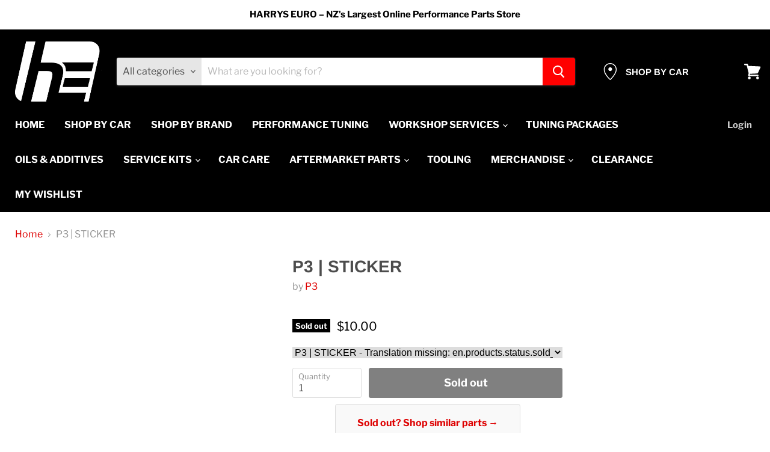

--- FILE ---
content_type: text/css
request_url: https://www.harryseuro.co.nz/cdn/shop/t/34/assets/custom.css?v=19478415189001396661768426451
body_size: 212
content:
.site-header-right{display:flex;height:100%;align-items:center;position:absolute;top:0;right:0;padding-top:10px}.site-header-right .site-header-cart{position:relative;top:9px;right:5px}@media (max-width: 1023px){.site-header-right{flex-direction:column-reverse;justify-content:flex-end}.site-header-right .cm_garage .garage-size{right:-12px}.site-header-right .site-header-cart{top:0;right:0}}@media (min-width: 680px) and (max-width: 1023px){.site-header-right{position:relative;padding-top:0}}.cm-ymm-home{padding-right:25px;padding-left:25px;display:none!important}#cm-product-bullets.cm-bullets{margin:24px 0 0;padding:18px 18px 14px;border:1px solid var(--color-border, #e5e7eb);border-radius:16px;background:var(--color-bg-soft, #fafafa);box-shadow:0 1px #0000000a,0 6px 14px #00000008}#cm-product-bullets .cm-bullets__title{margin:0 0 12px;font-size:clamp(1rem,.95rem + .3vw,1.1rem);font-weight:700;letter-spacing:.2px}#cm-product-bullets .cm-bullets__list{list-style:none;margin:0;padding:0;display:grid;gap:10px 16px;grid-template-columns:1fr}#cm-product-bullets .cm-bullets__list li{position:relative;padding-left:28px;line-height:1.55;font-size:clamp(.95rem,.9rem + .2vw,1rem);color:var(--color-foreground, #111827)}#cm-product-bullets .cm-bullets__list li:before{content:"";position:absolute;left:0;top:.62em;width:14px;height:14px;border:2px solid currentColor;border-radius:50%;opacity:.9}#cm-product-bullets .cm-bullets__list li:after{content:"";position:absolute;left:4px;top:.7em;width:6px;height:3px;border-left:2px solid currentColor;border-bottom:2px solid currentColor;transform:rotate(-45deg)}#cm-product-bullets .cm-bullets__link{text-decoration:underline;text-underline-offset:2px}#cm-product-bullets .cm-bullets__link:hover{text-decoration-thickness:2px}@media (min-width: 640px){#cm-product-bullets .cm-bullets__list{grid-template-columns:1fr 1fr}}@media (min-width: 1024px){#cm-product-bullets .cm-bullets__list{grid-template-columns:1fr 1fr 1fr}}@media (prefers-color-scheme: dark){#cm-product-bullets.cm-bullets{background:#ffffff08;border-color:#ffffff1f;box-shadow:none}}.rte a{word-break:break-all;overflow-wrap:break-word;-webkit-hyphens:auto;hyphens:auto}.img-broken{display:none!important}/*!
 * Author: John Zhang (Harrys Euro 2025-09-01)
 */.zw-sold-out-link{margin-top:10px;text-align:center;display:block!important}.zw-notify-link{color:#de0101;text-decoration:underline;font-size:14px}.zw-sold-out-note{font-size:12px;color:#666;margin-top:5px}.zw-debug{font-size:12px;color:red;margin-top:5px}.zw-notify-button{display:inline-block;padding:22px 36px;background:#f9f9f9;color:#de0101;text-decoration:none;font-size:16px;font-weight:700;border:1px solid #ddd;border-radius:4px;cursor:pointer;transition:box-shadow .3s ease,color .3s ease}.zw-notify-button:hover{box-shadow:0 4px 8px #0003;color:#de0101;background-color:#000}/*!
 * Author: John Zhang (Harrys Euro 20260115)
 */.cm_message{display:none!important}
/*# sourceMappingURL=/cdn/shop/t/34/assets/custom.css.map?v=19478415189001396661768426451 */


--- FILE ---
content_type: application/javascript; charset=utf-8
request_url: https://harrys-euro.myconvermax.com/static/search.min.js
body_size: 156909
content:
(()=>{var E7=($u,ai)=>()=>(ai||$u((ai={exports:{}}).exports,ai),ai.exports);var S7=E7((Er,Sr)=>{/*!
 * harrys-euro/search.js
 * Thu, 15 Jan 2026 09:45:34 GMT
 *//*!
 * Convermax® Site Search plugin.
 *
 * Copyright(c) 2016-present, CONVERMAX CORP.
 * convermax.com
 * support@convermax.com
 */window.Convermax=window.Convermax||{};!window.Convermax.loaded&&!window.Convermax.devScriptEnabled?(window.Convermax.loaded=!0,(()=>{"use strict";var d1,m1,f1,h1,p1,g1,v1,_1,y1,w1,E1,S1,b1,N1,C1,k1,x1,I1,T1,R1,P1,A1,F1,O1,V1,D1,M1,L1,j1,U1,B1,q1,z1,H1,W1,$1,G1,Q1,K1,Y1,J1,Z1,X1,eS,tS,nS,rS,iS,oS,aS,lS,sS;var $u={467:((e,t)=>{/**
 * @license React
 * scheduler.production.min.js
 *
 * Copyright (c) Facebook, Inc. and its affiliates.
 *
 * This source code is licensed under the MIT license found in the
 * LICENSE file in the root directory of this source tree.
 */function r(Z,ie){var fe=Z.length;Z.push(ie);e:for(;0<fe;){var be=fe-1>>>1,U=Z[be];if(0<c(U,ie))Z[be]=ie,Z[fe]=U,fe=be;else break e}}function o(Z){return Z.length===0?null:Z[0]}function l(Z){if(Z.length===0)return null;var ie=Z[0],fe=Z.pop();if(fe!==ie){Z[0]=fe;e:for(var be=0,U=Z.length,X=U>>>1;be<X;){var he=2*(be+1)-1,ce=Z[he],me=he+1,pe=Z[me];if(0>c(ce,fe))me<U&&0>c(pe,ce)?(Z[be]=pe,Z[me]=fe,be=me):(Z[be]=ce,Z[he]=fe,be=he);else if(me<U&&0>c(pe,fe))Z[be]=pe,Z[me]=fe,be=me;else break e}}return ie}function c(Z,ie){var fe=Z.sortIndex-ie.sortIndex;return fe!==0?fe:Z.id-ie.id}if(typeof performance=="object"&&typeof performance.now=="function"){var d=performance;t.unstable_now=function(){return d.now()}}else{var p=Date,f=p.now();t.unstable_now=function(){return p.now()-f}}var m=[],v=[],y=1,E=null,S=3,C=!1,k=!1,I=!1,T=typeof setTimeout=="function"?setTimeout:null,x=typeof clearTimeout=="function"?clearTimeout:null,P=typeof setImmediate!="undefined"?setImmediate:null;typeof navigator!="undefined"&&navigator.scheduling!==void 0&&navigator.scheduling.isInputPending!==void 0&&navigator.scheduling.isInputPending.bind(navigator.scheduling);function F(Z){for(var ie=o(v);ie!==null;){if(ie.callback===null)l(v);else if(ie.startTime<=Z)l(v),ie.sortIndex=ie.expirationTime,r(m,ie);else break;ie=o(v)}}function O(Z){if(I=!1,F(Z),!k)if(o(m)!==null)k=!0,Re(M);else{var ie=o(v);ie!==null&&Be(O,ie.startTime-Z)}}function M(Z,ie){k=!1,I&&(I=!1,x(V),V=-1),C=!0;var fe=S;try{for(F(ie),E=o(m);E!==null&&(!(E.expirationTime>ie)||Z&&!K());){var be=E.callback;if(typeof be=="function"){E.callback=null,S=E.priorityLevel;var U=be(E.expirationTime<=ie);ie=t.unstable_now(),typeof U=="function"?E.callback=U:E===o(m)&&l(m),F(ie)}else l(m);E=o(m)}if(E!==null)var X=!0;else{var he=o(v);he!==null&&Be(O,he.startTime-ie),X=!1}return X}finally{E=null,S=fe,C=!1}}var B=!1,L=null,V=-1,z=5,J=-1;function K(){return!(t.unstable_now()-J<z)}function ue(){if(L!==null){var Z=t.unstable_now();J=Z;var ie=!0;try{ie=L(!0,Z)}finally{ie?ge():(B=!1,L=null)}}else B=!1}var ge;if(typeof P=="function")ge=function(){P(ue)};else if(typeof MessageChannel!="undefined"){var _e=new MessageChannel,Me=_e.port2;_e.port1.onmessage=ue,ge=function(){Me.postMessage(null)}}else ge=function(){T(ue,0)};function Re(Z){L=Z,B||(B=!0,ge())}function Be(Z,ie){V=T(function(){Z(t.unstable_now())},ie)}t.unstable_IdlePriority=5,t.unstable_ImmediatePriority=1,t.unstable_LowPriority=4,t.unstable_NormalPriority=3,t.unstable_Profiling=null,t.unstable_UserBlockingPriority=2,t.unstable_cancelCallback=function(Z){Z.callback=null},t.unstable_continueExecution=function(){k||C||(k=!0,Re(M))},t.unstable_forceFrameRate=function(Z){0>Z||125<Z?console.error("forceFrameRate takes a positive int between 0 and 125, forcing frame rates higher than 125 fps is not supported"):z=0<Z?Math.floor(1e3/Z):5},t.unstable_getCurrentPriorityLevel=function(){return S},t.unstable_getFirstCallbackNode=function(){return o(m)},t.unstable_next=function(Z){switch(S){case 1:case 2:case 3:var ie=3;break;default:ie=S}var fe=S;S=ie;try{return Z()}finally{S=fe}},t.unstable_pauseExecution=function(){},t.unstable_requestPaint=function(){},t.unstable_runWithPriority=function(Z,ie){switch(Z){case 1:case 2:case 3:case 4:case 5:break;default:Z=3}var fe=S;S=Z;try{return ie()}finally{S=fe}},t.unstable_scheduleCallback=function(Z,ie,fe){var be=t.unstable_now();switch(typeof fe=="object"&&fe!==null?(fe=fe.delay,fe=typeof fe=="number"&&0<fe?be+fe:be):fe=be,Z){case 1:var U=-1;break;case 2:U=250;break;case 5:U=1073741823;break;case 4:U=1e4;break;default:U=5e3}return U=fe+U,Z={id:y++,callback:ie,priorityLevel:Z,startTime:fe,expirationTime:U,sortIndex:-1},fe>be?(Z.sortIndex=fe,r(v,Z),o(m)===null&&Z===o(v)&&(I?(x(V),V=-1):I=!0,Be(O,fe-be))):(Z.sortIndex=U,r(m,Z),k||C||(k=!0,Re(M))),Z},t.unstable_shouldYield=K,t.unstable_wrapCallback=function(Z){var ie=S;return function(){var fe=S;S=ie;try{return Z.apply(this,arguments)}finally{S=fe}}}}),490:(e=>{e.exports="[data-uri]"}),874:((e,t,r)=>{var o=r(2631),l={childContextTypes:!0,contextType:!0,contextTypes:!0,defaultProps:!0,displayName:!0,getDefaultProps:!0,getDerivedStateFromError:!0,getDerivedStateFromProps:!0,mixins:!0,propTypes:!0,type:!0},c={name:!0,length:!0,prototype:!0,caller:!0,callee:!0,arguments:!0,arity:!0},d={$$typeof:!0,render:!0,defaultProps:!0,displayName:!0,propTypes:!0},p={$$typeof:!0,compare:!0,defaultProps:!0,displayName:!0,propTypes:!0,type:!0},f={};f[o.ForwardRef]=d,f[o.Memo]=p;function m(T){return o.isMemo(T)?p:f[T.$$typeof]||l}var v=Object.defineProperty,y=Object.getOwnPropertyNames,E=Object.getOwnPropertySymbols,S=Object.getOwnPropertyDescriptor,C=Object.getPrototypeOf,k=Object.prototype;function I(T,x,P){if(typeof x!="string"){if(k){var F=C(x);F&&F!==k&&I(T,F,P)}var O=y(x);E&&(O=O.concat(E(x)));for(var M=m(T),B=m(x),L=0;L<O.length;++L){var V=O[L];if(!c[V]&&!(P&&P[V])&&!(B&&B[V])&&!(M&&M[V])){var z=S(x,V);try{v(T,V,z)}catch(J){}}}}return T}e.exports=I}),1688:((e,t)=>{/**
 * @license React
 * react.production.min.js
 *
 * Copyright (c) Facebook, Inc. and its affiliates.
 *
 * This source code is licensed under the MIT license found in the
 * LICENSE file in the root directory of this source tree.
 */var r=Symbol.for("react.element"),o=Symbol.for("react.portal"),l=Symbol.for("react.fragment"),c=Symbol.for("react.strict_mode"),d=Symbol.for("react.profiler"),p=Symbol.for("react.provider"),f=Symbol.for("react.context"),m=Symbol.for("react.forward_ref"),v=Symbol.for("react.suspense"),y=Symbol.for("react.memo"),E=Symbol.for("react.lazy"),S=Symbol.iterator;function C(U){return U===null||typeof U!="object"?null:(U=S&&U[S]||U["@@iterator"],typeof U=="function"?U:null)}var k={isMounted:function(){return!1},enqueueForceUpdate:function(){},enqueueReplaceState:function(){},enqueueSetState:function(){}},I=Object.assign,T={};function x(U,X,he){this.props=U,this.context=X,this.refs=T,this.updater=he||k}x.prototype.isReactComponent={},x.prototype.setState=function(U,X){if(typeof U!="object"&&typeof U!="function"&&U!=null)throw Error("setState(...): takes an object of state variables to update or a function which returns an object of state variables.");this.updater.enqueueSetState(this,U,X,"setState")},x.prototype.forceUpdate=function(U){this.updater.enqueueForceUpdate(this,U,"forceUpdate")};function P(){}P.prototype=x.prototype;function F(U,X,he){this.props=U,this.context=X,this.refs=T,this.updater=he||k}var O=F.prototype=new P;O.constructor=F,I(O,x.prototype),O.isPureReactComponent=!0;var M=Array.isArray,B=Object.prototype.hasOwnProperty,L={current:null},V={key:!0,ref:!0,__self:!0,__source:!0};function z(U,X,he){var ce,me={},pe=null,xe=null;if(X!=null)for(ce in X.ref!==void 0&&(xe=X.ref),X.key!==void 0&&(pe=""+X.key),X)B.call(X,ce)&&!V.hasOwnProperty(ce)&&(me[ce]=X[ce]);var Ie=arguments.length-2;if(Ie===1)me.children=he;else if(1<Ie){for(var Ne=Array(Ie),Je=0;Je<Ie;Je++)Ne[Je]=arguments[Je+2];me.children=Ne}if(U&&U.defaultProps)for(ce in Ie=U.defaultProps,Ie)me[ce]===void 0&&(me[ce]=Ie[ce]);return{$$typeof:r,type:U,key:pe,ref:xe,props:me,_owner:L.current}}function J(U,X){return{$$typeof:r,type:U.type,key:X,ref:U.ref,props:U.props,_owner:U._owner}}function K(U){return typeof U=="object"&&U!==null&&U.$$typeof===r}function ue(U){var X={"=":"=0",":":"=2"};return"$"+U.replace(/[=:]/g,function(he){return X[he]})}var ge=/\/+/g;function _e(U,X){return typeof U=="object"&&U!==null&&U.key!=null?ue(""+U.key):X.toString(36)}function Me(U,X,he,ce,me){var pe=typeof U;(pe==="undefined"||pe==="boolean")&&(U=null);var xe=!1;if(U===null)xe=!0;else switch(pe){case"string":case"number":xe=!0;break;case"object":switch(U.$$typeof){case r:case o:xe=!0}}if(xe)return xe=U,me=me(xe),U=ce===""?"."+_e(xe,0):ce,M(me)?(he="",U!=null&&(he=U.replace(ge,"$&/")+"/"),Me(me,X,he,"",function(Je){return Je})):me!=null&&(K(me)&&(me=J(me,he+(!me.key||xe&&xe.key===me.key?"":(""+me.key).replace(ge,"$&/")+"/")+U)),X.push(me)),1;if(xe=0,ce=ce===""?".":ce+":",M(U))for(var Ie=0;Ie<U.length;Ie++){pe=U[Ie];var Ne=ce+_e(pe,Ie);xe+=Me(pe,X,he,Ne,me)}else if(Ne=C(U),typeof Ne=="function")for(U=Ne.call(U),Ie=0;!(pe=U.next()).done;)pe=pe.value,Ne=ce+_e(pe,Ie++),xe+=Me(pe,X,he,Ne,me);else if(pe==="object")throw X=String(U),Error("Objects are not valid as a React child (found: "+(X==="[object Object]"?"object with keys {"+Object.keys(U).join(", ")+"}":X)+"). If you meant to render a collection of children, use an array instead.");return xe}function Re(U,X,he){if(U==null)return U;var ce=[],me=0;return Me(U,ce,"","",function(pe){return X.call(he,pe,me++)}),ce}function Be(U){if(U._status===-1){var X=U._result;X=X(),X.then(function(he){(U._status===0||U._status===-1)&&(U._status=1,U._result=he)},function(he){(U._status===0||U._status===-1)&&(U._status=2,U._result=he)}),U._status===-1&&(U._status=0,U._result=X)}if(U._status===1)return U._result.default;throw U._result}var Z={current:null},ie={transition:null},fe={ReactCurrentDispatcher:Z,ReactCurrentBatchConfig:ie,ReactCurrentOwner:L};function be(){throw Error("act(...) is not supported in production builds of React.")}t.Children={map:Re,forEach:function(U,X,he){Re(U,function(){X.apply(this,arguments)},he)},count:function(U){var X=0;return Re(U,function(){X++}),X},toArray:function(U){return Re(U,function(X){return X})||[]},only:function(U){if(!K(U))throw Error("React.Children.only expected to receive a single React element child.");return U}},t.Component=x,t.Fragment=l,t.Profiler=d,t.PureComponent=F,t.StrictMode=c,t.Suspense=v,t.__SECRET_INTERNALS_DO_NOT_USE_OR_YOU_WILL_BE_FIRED=fe,t.act=be,t.cloneElement=function(U,X,he){if(U==null)throw Error("React.cloneElement(...): The argument must be a React element, but you passed "+U+".");var ce=I({},U.props),me=U.key,pe=U.ref,xe=U._owner;if(X!=null){if(X.ref!==void 0&&(pe=X.ref,xe=L.current),X.key!==void 0&&(me=""+X.key),U.type&&U.type.defaultProps)var Ie=U.type.defaultProps;for(Ne in X)B.call(X,Ne)&&!V.hasOwnProperty(Ne)&&(ce[Ne]=X[Ne]===void 0&&Ie!==void 0?Ie[Ne]:X[Ne])}var Ne=arguments.length-2;if(Ne===1)ce.children=he;else if(1<Ne){Ie=Array(Ne);for(var Je=0;Je<Ne;Je++)Ie[Je]=arguments[Je+2];ce.children=Ie}return{$$typeof:r,type:U.type,key:me,ref:pe,props:ce,_owner:xe}},t.createContext=function(U){return U={$$typeof:f,_currentValue:U,_currentValue2:U,_threadCount:0,Provider:null,Consumer:null,_defaultValue:null,_globalName:null},U.Provider={$$typeof:p,_context:U},U.Consumer=U},t.createElement=z,t.createFactory=function(U){var X=z.bind(null,U);return X.type=U,X},t.createRef=function(){return{current:null}},t.forwardRef=function(U){return{$$typeof:m,render:U}},t.isValidElement=K,t.lazy=function(U){return{$$typeof:E,_payload:{_status:-1,_result:U},_init:Be}},t.memo=function(U,X){return{$$typeof:y,type:U,compare:X===void 0?null:X}},t.startTransition=function(U){var X=ie.transition;ie.transition={};try{U()}finally{ie.transition=X}},t.unstable_act=be,t.useCallback=function(U,X){return Z.current.useCallback(U,X)},t.useContext=function(U){return Z.current.useContext(U)},t.useDebugValue=function(){},t.useDeferredValue=function(U){return Z.current.useDeferredValue(U)},t.useEffect=function(U,X){return Z.current.useEffect(U,X)},t.useId=function(){return Z.current.useId()},t.useImperativeHandle=function(U,X,he){return Z.current.useImperativeHandle(U,X,he)},t.useInsertionEffect=function(U,X){return Z.current.useInsertionEffect(U,X)},t.useLayoutEffect=function(U,X){return Z.current.useLayoutEffect(U,X)},t.useMemo=function(U,X){return Z.current.useMemo(U,X)},t.useReducer=function(U,X,he){return Z.current.useReducer(U,X,he)},t.useRef=function(U){return Z.current.useRef(U)},t.useState=function(U){return Z.current.useState(U)},t.useSyncExternalStore=function(U,X,he){return Z.current.useSyncExternalStore(U,X,he)},t.useTransition=function(){return Z.current.useTransition()},t.version="18.3.1"}),2037:(e=>{e.exports="[data-uri]"}),2223:((e,t,r)=>{function o(){if(!(typeof __REACT_DEVTOOLS_GLOBAL_HOOK__=="undefined"||typeof __REACT_DEVTOOLS_GLOBAL_HOOK__.checkDCE!="function"))try{__REACT_DEVTOOLS_GLOBAL_HOOK__.checkDCE(o)}catch(l){console.error(l)}}o(),e.exports=r(6331)}),2631:((e,t,r)=>{e.exports=r(9176)}),3504:((e,t,r)=>{/**
 * @license React
 * use-sync-external-store-with-selector.production.js
 *
 * Copyright (c) Meta Platforms, Inc. and affiliates.
 *
 * This source code is licensed under the MIT license found in the
 * LICENSE file in the root directory of this source tree.
 */var o=r(3874);function l(y,E){return y===E&&(y!==0||1/y===1/E)||y!==y&&E!==E}var c=typeof Object.is=="function"?Object.is:l,d=o.useSyncExternalStore,p=o.useRef,f=o.useEffect,m=o.useMemo,v=o.useDebugValue;t.useSyncExternalStoreWithSelector=function(y,E,S,C,k){var I=p(null);if(I.current===null){var T={hasValue:!1,value:null};I.current=T}else T=I.current;I=m(function(){function P(L){if(!F){if(F=!0,O=L,L=C(L),k!==void 0&&T.hasValue){var V=T.value;if(k(V,L))return M=V}return M=L}if(V=M,c(O,L))return V;var z=C(L);return k!==void 0&&k(V,z)?(O=L,V):(O=L,M=z)}var F=!1,O,M,B=S===void 0?null:S;return[function(){return P(E())},B===null?void 0:function(){return P(B())}]},[E,S,C,k]);var x=d(y,I[0],I[1]);return f(function(){T.hasValue=!0,T.value=x},[x]),v(x),x}}),3874:((e,t,r)=>{e.exports=r(1688)}),4020:((e,t,r)=>{var o;/**
 * @license React
 * react-jsx-runtime.production.min.js
 *
 * Copyright (c) Facebook, Inc. and its affiliates.
 *
 * This source code is licensed under the MIT license found in the
 * LICENSE file in the root directory of this source tree.
 */var l=r(3874),c=Symbol.for("react.element"),d=Symbol.for("react.fragment"),p=Object.prototype.hasOwnProperty,f=l.__SECRET_INTERNALS_DO_NOT_USE_OR_YOU_WILL_BE_FIRED.ReactCurrentOwner,m={key:!0,ref:!0,__self:!0,__source:!0};function v(y,E,S){var C,k={},I=null,T=null;S!==void 0&&(I=""+S),E.key!==void 0&&(I=""+E.key),E.ref!==void 0&&(T=E.ref);for(C in E)p.call(E,C)&&!m.hasOwnProperty(C)&&(k[C]=E[C]);if(y&&y.defaultProps)for(C in E=y.defaultProps,E)k[C]===void 0&&(k[C]=E[C]);return{$$typeof:c,type:y,key:I,ref:T,props:k,_owner:f.current}}o=d,t.jsx=v,t.jsxs=v}),4877:(e=>{e.exports="[data-uri]"}),5336:((e,t,r)=>{e.exports=r(3504)}),5752:((e,t,r)=>{e.exports=r(467)}),5886:((e,t,r)=>{var o,l=r(2223);if(1)t.H=l.createRoot,o=l.hydrateRoot;else var c}),6331:((e,t,r)=>{/**
 * @license React
 * react-dom.production.min.js
 *
 * Copyright (c) Facebook, Inc. and its affiliates.
 *
 * This source code is licensed under the MIT license found in the
 * LICENSE file in the root directory of this source tree.
 */var o=r(3874),l=r(5752);function c(n){for(var i="https://reactjs.org/docs/error-decoder.html?invariant="+n,s=1;s<arguments.length;s++)i+="&args[]="+encodeURIComponent(arguments[s]);return"Minified React error #"+n+"; visit "+i+" for the full message or use the non-minified dev environment for full errors and additional helpful warnings."}var d=new Set,p={};function f(n,i){m(n,i),m(n+"Capture",i)}function m(n,i){for(p[n]=i,n=0;n<i.length;n++)d.add(i[n])}var v=!(typeof window=="undefined"||typeof window.document=="undefined"||typeof window.document.createElement=="undefined"),y=Object.prototype.hasOwnProperty,E=/^[:A-Z_a-z\u00C0-\u00D6\u00D8-\u00F6\u00F8-\u02FF\u0370-\u037D\u037F-\u1FFF\u200C-\u200D\u2070-\u218F\u2C00-\u2FEF\u3001-\uD7FF\uF900-\uFDCF\uFDF0-\uFFFD][:A-Z_a-z\u00C0-\u00D6\u00D8-\u00F6\u00F8-\u02FF\u0370-\u037D\u037F-\u1FFF\u200C-\u200D\u2070-\u218F\u2C00-\u2FEF\u3001-\uD7FF\uF900-\uFDCF\uFDF0-\uFFFD\-.0-9\u00B7\u0300-\u036F\u203F-\u2040]*$/,S={},C={};function k(n){return y.call(C,n)?!0:y.call(S,n)?!1:E.test(n)?C[n]=!0:(S[n]=!0,!1)}function I(n,i,s,u){if(s!==null&&s.type===0)return!1;switch(typeof i){case"function":case"symbol":return!0;case"boolean":return u?!1:s!==null?!s.acceptsBooleans:(n=n.toLowerCase().slice(0,5),n!=="data-"&&n!=="aria-");default:return!1}}function T(n,i,s,u){if(i===null||typeof i=="undefined"||I(n,i,s,u))return!0;if(u)return!1;if(s!==null)switch(s.type){case 3:return!i;case 4:return i===!1;case 5:return isNaN(i);case 6:return isNaN(i)||1>i}return!1}function x(n,i,s,u,w,N,R){this.acceptsBooleans=i===2||i===3||i===4,this.attributeName=u,this.attributeNamespace=w,this.mustUseProperty=s,this.propertyName=n,this.type=i,this.sanitizeURL=N,this.removeEmptyString=R}var P={};"children dangerouslySetInnerHTML defaultValue defaultChecked innerHTML suppressContentEditableWarning suppressHydrationWarning style".split(" ").forEach(function(n){P[n]=new x(n,0,!1,n,null,!1,!1)}),[["acceptCharset","accept-charset"],["className","class"],["htmlFor","for"],["httpEquiv","http-equiv"]].forEach(function(n){var i=n[0];P[i]=new x(i,1,!1,n[1],null,!1,!1)}),["contentEditable","draggable","spellCheck","value"].forEach(function(n){P[n]=new x(n,2,!1,n.toLowerCase(),null,!1,!1)}),["autoReverse","externalResourcesRequired","focusable","preserveAlpha"].forEach(function(n){P[n]=new x(n,2,!1,n,null,!1,!1)}),"allowFullScreen async autoFocus autoPlay controls default defer disabled disablePictureInPicture disableRemotePlayback formNoValidate hidden loop noModule noValidate open playsInline readOnly required reversed scoped seamless itemScope".split(" ").forEach(function(n){P[n]=new x(n,3,!1,n.toLowerCase(),null,!1,!1)}),["checked","multiple","muted","selected"].forEach(function(n){P[n]=new x(n,3,!0,n,null,!1,!1)}),["capture","download"].forEach(function(n){P[n]=new x(n,4,!1,n,null,!1,!1)}),["cols","rows","size","span"].forEach(function(n){P[n]=new x(n,6,!1,n,null,!1,!1)}),["rowSpan","start"].forEach(function(n){P[n]=new x(n,5,!1,n.toLowerCase(),null,!1,!1)});var F=/[\-:]([a-z])/g;function O(n){return n[1].toUpperCase()}"accent-height alignment-baseline arabic-form baseline-shift cap-height clip-path clip-rule color-interpolation color-interpolation-filters color-profile color-rendering dominant-baseline enable-background fill-opacity fill-rule flood-color flood-opacity font-family font-size font-size-adjust font-stretch font-style font-variant font-weight glyph-name glyph-orientation-horizontal glyph-orientation-vertical horiz-adv-x horiz-origin-x image-rendering letter-spacing lighting-color marker-end marker-mid marker-start overline-position overline-thickness paint-order panose-1 pointer-events rendering-intent shape-rendering stop-color stop-opacity strikethrough-position strikethrough-thickness stroke-dasharray stroke-dashoffset stroke-linecap stroke-linejoin stroke-miterlimit stroke-opacity stroke-width text-anchor text-decoration text-rendering underline-position underline-thickness unicode-bidi unicode-range units-per-em v-alphabetic v-hanging v-ideographic v-mathematical vector-effect vert-adv-y vert-origin-x vert-origin-y word-spacing writing-mode xmlns:xlink x-height".split(" ").forEach(function(n){var i=n.replace(F,O);P[i]=new x(i,1,!1,n,null,!1,!1)}),"xlink:actuate xlink:arcrole xlink:role xlink:show xlink:title xlink:type".split(" ").forEach(function(n){var i=n.replace(F,O);P[i]=new x(i,1,!1,n,"http://www.w3.org/1999/xlink",!1,!1)}),["xml:base","xml:lang","xml:space"].forEach(function(n){var i=n.replace(F,O);P[i]=new x(i,1,!1,n,"http://www.w3.org/XML/1998/namespace",!1,!1)}),["tabIndex","crossOrigin"].forEach(function(n){P[n]=new x(n,1,!1,n.toLowerCase(),null,!1,!1)}),P.xlinkHref=new x("xlinkHref",1,!1,"xlink:href","http://www.w3.org/1999/xlink",!0,!1),["src","href","action","formAction"].forEach(function(n){P[n]=new x(n,1,!1,n.toLowerCase(),null,!0,!0)});function M(n,i,s,u){var w=P.hasOwnProperty(i)?P[i]:null;(w!==null?w.type!==0:u||!(2<i.length)||i[0]!=="o"&&i[0]!=="O"||i[1]!=="n"&&i[1]!=="N")&&(T(i,s,w,u)&&(s=null),u||w===null?k(i)&&(s===null?n.removeAttribute(i):n.setAttribute(i,""+s)):w.mustUseProperty?n[w.propertyName]=s===null?w.type===3?!1:"":s:(i=w.attributeName,u=w.attributeNamespace,s===null?n.removeAttribute(i):(w=w.type,s=w===3||w===4&&s===!0?"":""+s,u?n.setAttributeNS(u,i,s):n.setAttribute(i,s))))}var B=o.__SECRET_INTERNALS_DO_NOT_USE_OR_YOU_WILL_BE_FIRED,L=Symbol.for("react.element"),V=Symbol.for("react.portal"),z=Symbol.for("react.fragment"),J=Symbol.for("react.strict_mode"),K=Symbol.for("react.profiler"),ue=Symbol.for("react.provider"),ge=Symbol.for("react.context"),_e=Symbol.for("react.forward_ref"),Me=Symbol.for("react.suspense"),Re=Symbol.for("react.suspense_list"),Be=Symbol.for("react.memo"),Z=Symbol.for("react.lazy");Symbol.for("react.scope"),Symbol.for("react.debug_trace_mode");var ie=Symbol.for("react.offscreen");Symbol.for("react.legacy_hidden"),Symbol.for("react.cache"),Symbol.for("react.tracing_marker");var fe=Symbol.iterator;function be(n){return n===null||typeof n!="object"?null:(n=fe&&n[fe]||n["@@iterator"],typeof n=="function"?n:null)}var U=Object.assign,X;function he(n){if(X===void 0)try{throw Error()}catch(s){var i=s.stack.trim().match(/\n( *(at )?)/);X=i&&i[1]||""}return`
`+X+n}var ce=!1;function me(n,i){if(!n||ce)return"";ce=!0;var s=Error.prepareStackTrace;Error.prepareStackTrace=void 0;try{if(i)if(i=function(){throw Error()},Object.defineProperty(i.prototype,"props",{set:function(){throw Error()}}),typeof Reflect=="object"&&Reflect.construct){try{Reflect.construct(i,[])}catch(Q){var u=Q}Reflect.construct(n,[],i)}else{try{i.call()}catch(Q){u=Q}n.call(i.prototype)}else{try{throw Error()}catch(Q){u=Q}n()}}catch(Q){if(Q&&u&&typeof Q.stack=="string"){for(var w=Q.stack.split(`
`),N=u.stack.split(`
`),R=w.length-1,D=N.length-1;1<=R&&0<=D&&w[R]!==N[D];)D--;for(;1<=R&&0<=D;R--,D--)if(w[R]!==N[D]){if(R!==1||D!==1)do if(R--,D--,0>D||w[R]!==N[D]){var j=`
`+w[R].replace(" at new "," at ");return n.displayName&&j.includes("<anonymous>")&&(j=j.replace("<anonymous>",n.displayName)),j}while(1<=R&&0<=D);break}}}finally{ce=!1,Error.prepareStackTrace=s}return(n=n?n.displayName||n.name:"")?he(n):""}function pe(n){switch(n.tag){case 5:return he(n.type);case 16:return he("Lazy");case 13:return he("Suspense");case 19:return he("SuspenseList");case 0:case 2:case 15:return n=me(n.type,!1),n;case 11:return n=me(n.type.render,!1),n;case 1:return n=me(n.type,!0),n;default:return""}}function xe(n){if(n==null)return null;if(typeof n=="function")return n.displayName||n.name||null;if(typeof n=="string")return n;switch(n){case z:return"Fragment";case V:return"Portal";case K:return"Profiler";case J:return"StrictMode";case Me:return"Suspense";case Re:return"SuspenseList"}if(typeof n=="object")switch(n.$$typeof){case ge:return(n.displayName||"Context")+".Consumer";case ue:return(n._context.displayName||"Context")+".Provider";case _e:var i=n.render;return n=n.displayName,n||(n=i.displayName||i.name||"",n=n!==""?"ForwardRef("+n+")":"ForwardRef"),n;case Be:return i=n.displayName||null,i!==null?i:xe(n.type)||"Memo";case Z:i=n._payload,n=n._init;try{return xe(n(i))}catch(s){}}return null}function Ie(n){var i=n.type;switch(n.tag){case 24:return"Cache";case 9:return(i.displayName||"Context")+".Consumer";case 10:return(i._context.displayName||"Context")+".Provider";case 18:return"DehydratedFragment";case 11:return n=i.render,n=n.displayName||n.name||"",i.displayName||(n!==""?"ForwardRef("+n+")":"ForwardRef");case 7:return"Fragment";case 5:return i;case 4:return"Portal";case 3:return"Root";case 6:return"Text";case 16:return xe(i);case 8:return i===J?"StrictMode":"Mode";case 22:return"Offscreen";case 12:return"Profiler";case 21:return"Scope";case 13:return"Suspense";case 19:return"SuspenseList";case 25:return"TracingMarker";case 1:case 0:case 17:case 2:case 14:case 15:if(typeof i=="function")return i.displayName||i.name||null;if(typeof i=="string")return i}return null}function Ne(n){switch(typeof n){case"boolean":case"number":case"string":case"undefined":return n;case"object":return n;default:return""}}function Je(n){var i=n.type;return(n=n.nodeName)&&n.toLowerCase()==="input"&&(i==="checkbox"||i==="radio")}function st(n){var i=Je(n)?"checked":"value",s=Object.getOwnPropertyDescriptor(n.constructor.prototype,i),u=""+n[i];if(!n.hasOwnProperty(i)&&typeof s!="undefined"&&typeof s.get=="function"&&typeof s.set=="function"){var w=s.get,N=s.set;return Object.defineProperty(n,i,{configurable:!0,get:function(){return w.call(this)},set:function(R){u=""+R,N.call(this,R)}}),Object.defineProperty(n,i,{enumerable:s.enumerable}),{getValue:function(){return u},setValue:function(R){u=""+R},stopTracking:function(){n._valueTracker=null,delete n[i]}}}}function de(n){n._valueTracker||(n._valueTracker=st(n))}function je(n){if(!n)return!1;var i=n._valueTracker;if(!i)return!0;var s=i.getValue(),u="";return n&&(u=Je(n)?n.checked?"true":"false":n.value),n=u,n!==s?(i.setValue(n),!0):!1}function Ue(n){if(n=n||(typeof document!="undefined"?document:void 0),typeof n=="undefined")return null;try{return n.activeElement||n.body}catch(i){return n.body}}function Ge(n,i){var s=i.checked;return U({},i,{defaultChecked:void 0,defaultValue:void 0,value:void 0,checked:s!=null?s:n._wrapperState.initialChecked})}function Qe(n,i){var s=i.defaultValue==null?"":i.defaultValue,u=i.checked!=null?i.checked:i.defaultChecked;s=Ne(i.value!=null?i.value:s),n._wrapperState={initialChecked:u,initialValue:s,controlled:i.type==="checkbox"||i.type==="radio"?i.checked!=null:i.value!=null}}function He(n,i){i=i.checked,i!=null&&M(n,"checked",i,!1)}function nt(n,i){He(n,i);var s=Ne(i.value),u=i.type;if(s!=null)u==="number"?(s===0&&n.value===""||n.value!=s)&&(n.value=""+s):n.value!==""+s&&(n.value=""+s);else if(u==="submit"||u==="reset"){n.removeAttribute("value");return}i.hasOwnProperty("value")?mr(n,i.type,s):i.hasOwnProperty("defaultValue")&&mr(n,i.type,Ne(i.defaultValue)),i.checked==null&&i.defaultChecked!=null&&(n.defaultChecked=!!i.defaultChecked)}function xt(n,i,s){if(i.hasOwnProperty("value")||i.hasOwnProperty("defaultValue")){var u=i.type;if(!(u!=="submit"&&u!=="reset"||i.value!==void 0&&i.value!==null))return;i=""+n._wrapperState.initialValue,s||i===n.value||(n.value=i),n.defaultValue=i}s=n.name,s!==""&&(n.name=""),n.defaultChecked=!!n._wrapperState.initialChecked,s!==""&&(n.name=s)}function mr(n,i,s){(i!=="number"||Ue(n.ownerDocument)!==n)&&(s==null?n.defaultValue=""+n._wrapperState.initialValue:n.defaultValue!==""+s&&(n.defaultValue=""+s))}var jr=Array.isArray;function An(n,i,s,u){if(n=n.options,i){i={};for(var w=0;w<s.length;w++)i["$"+s[w]]=!0;for(s=0;s<n.length;s++)w=i.hasOwnProperty("$"+n[s].value),n[s].selected!==w&&(n[s].selected=w),w&&u&&(n[s].defaultSelected=!0)}else{for(s=""+Ne(s),i=null,w=0;w<n.length;w++){if(n[w].value===s){n[w].selected=!0,u&&(n[w].defaultSelected=!0);return}i!==null||n[w].disabled||(i=n[w])}i!==null&&(i.selected=!0)}}function ch(n,i){if(i.dangerouslySetInnerHTML!=null)throw Error(c(91));return U({},i,{value:void 0,defaultValue:void 0,children:""+n._wrapperState.initialValue})}function cS(n,i){var s=i.value;if(s==null){if(s=i.children,i=i.defaultValue,s!=null){if(i!=null)throw Error(c(92));if(jr(s)){if(1<s.length)throw Error(c(93));s=s[0]}i=s}i==null&&(i=""),s=i}n._wrapperState={initialValue:Ne(s)}}function uS(n,i){var s=Ne(i.value),u=Ne(i.defaultValue);s!=null&&(s=""+s,s!==n.value&&(n.value=s),i.defaultValue==null&&n.defaultValue!==s&&(n.defaultValue=s)),u!=null&&(n.defaultValue=""+u)}function dS(n){var i=n.textContent;i===n._wrapperState.initialValue&&i!==""&&i!==null&&(n.value=i)}function mS(n){switch(n){case"svg":return"http://www.w3.org/2000/svg";case"math":return"http://www.w3.org/1998/Math/MathML";default:return"http://www.w3.org/1999/xhtml"}}function uh(n,i){return n==null||n==="http://www.w3.org/1999/xhtml"?mS(i):n==="http://www.w3.org/2000/svg"&&i==="foreignObject"?"http://www.w3.org/1999/xhtml":n}var Lc,fS=(function(n){return typeof MSApp!="undefined"&&MSApp.execUnsafeLocalFunction?function(i,s,u,w){MSApp.execUnsafeLocalFunction(function(){return n(i,s,u,w)})}:n})(function(n,i){if(n.namespaceURI!=="http://www.w3.org/2000/svg"||"innerHTML"in n)n.innerHTML=i;else{for(Lc=Lc||document.createElement("div"),Lc.innerHTML="<svg>"+i.valueOf().toString()+"</svg>",i=Lc.firstChild;n.firstChild;)n.removeChild(n.firstChild);for(;i.firstChild;)n.appendChild(i.firstChild)}});function nl(n,i){if(i){var s=n.firstChild;if(s&&s===n.lastChild&&s.nodeType===3){s.nodeValue=i;return}}n.textContent=i}var rl={animationIterationCount:!0,aspectRatio:!0,borderImageOutset:!0,borderImageSlice:!0,borderImageWidth:!0,boxFlex:!0,boxFlexGroup:!0,boxOrdinalGroup:!0,columnCount:!0,columns:!0,flex:!0,flexGrow:!0,flexPositive:!0,flexShrink:!0,flexNegative:!0,flexOrder:!0,gridArea:!0,gridRow:!0,gridRowEnd:!0,gridRowSpan:!0,gridRowStart:!0,gridColumn:!0,gridColumnEnd:!0,gridColumnSpan:!0,gridColumnStart:!0,fontWeight:!0,lineClamp:!0,lineHeight:!0,opacity:!0,order:!0,orphans:!0,tabSize:!0,widows:!0,zIndex:!0,zoom:!0,fillOpacity:!0,floodOpacity:!0,stopOpacity:!0,strokeDasharray:!0,strokeDashoffset:!0,strokeMiterlimit:!0,strokeOpacity:!0,strokeWidth:!0},CU=["Webkit","ms","Moz","O"];Object.keys(rl).forEach(function(n){CU.forEach(function(i){i=i+n.charAt(0).toUpperCase()+n.substring(1),rl[i]=rl[n]})});function hS(n,i,s){return i==null||typeof i=="boolean"||i===""?"":s||typeof i!="number"||i===0||rl.hasOwnProperty(n)&&rl[n]?(""+i).trim():i+"px"}function pS(n,i){n=n.style;for(var s in i)if(i.hasOwnProperty(s)){var u=s.indexOf("--")===0,w=hS(s,i[s],u);s==="float"&&(s="cssFloat"),u?n.setProperty(s,w):n[s]=w}}var kU=U({menuitem:!0},{area:!0,base:!0,br:!0,col:!0,embed:!0,hr:!0,img:!0,input:!0,keygen:!0,link:!0,meta:!0,param:!0,source:!0,track:!0,wbr:!0});function dh(n,i){if(i){if(kU[n]&&(i.children!=null||i.dangerouslySetInnerHTML!=null))throw Error(c(137,n));if(i.dangerouslySetInnerHTML!=null){if(i.children!=null)throw Error(c(60));if(typeof i.dangerouslySetInnerHTML!="object"||!("__html"in i.dangerouslySetInnerHTML))throw Error(c(61))}if(i.style!=null&&typeof i.style!="object")throw Error(c(62))}}function mh(n,i){if(n.indexOf("-")===-1)return typeof i.is=="string";switch(n){case"annotation-xml":case"color-profile":case"font-face":case"font-face-src":case"font-face-uri":case"font-face-format":case"font-face-name":case"missing-glyph":return!1;default:return!0}}var fh=null;function hh(n){return n=n.target||n.srcElement||window,n.correspondingUseElement&&(n=n.correspondingUseElement),n.nodeType===3?n.parentNode:n}var ph=null,Co=null,ko=null;function gS(n){if(n=Cl(n)){if(typeof ph!="function")throw Error(c(280));var i=n.stateNode;i&&(i=lu(i),ph(n.stateNode,n.type,i))}}function vS(n){Co?ko?ko.push(n):ko=[n]:Co=n}function _S(){if(Co){var n=Co,i=ko;if(ko=Co=null,gS(n),i)for(n=0;n<i.length;n++)gS(i[n])}}function yS(n,i){return n(i)}function wS(){}var gh=!1;function ES(n,i,s){if(gh)return n(i,s);gh=!0;try{return yS(n,i,s)}finally{gh=!1,(Co!==null||ko!==null)&&(wS(),_S())}}function il(n,i){var s=n.stateNode;if(s===null)return null;var u=lu(s);if(u===null)return null;s=u[i];e:switch(i){case"onClick":case"onClickCapture":case"onDoubleClick":case"onDoubleClickCapture":case"onMouseDown":case"onMouseDownCapture":case"onMouseMove":case"onMouseMoveCapture":case"onMouseUp":case"onMouseUpCapture":case"onMouseEnter":(u=!u.disabled)||(n=n.type,u=!(n==="button"||n==="input"||n==="select"||n==="textarea")),n=!u;break e;default:n=!1}if(n)return null;if(s&&typeof s!="function")throw Error(c(231,i,typeof s));return s}var vh=!1;if(v)try{var ol={};Object.defineProperty(ol,"passive",{get:function(){vh=!0}}),window.addEventListener("test",ol,ol),window.removeEventListener("test",ol,ol)}catch(n){vh=!1}function xU(n,i,s,u,w,N,R,D,j){var Q=Array.prototype.slice.call(arguments,3);try{i.apply(s,Q)}catch(re){this.onError(re)}}var al=!1,jc=null,Uc=!1,_h=null,IU={onError:function(n){al=!0,jc=n}};function TU(n,i,s,u,w,N,R,D,j){al=!1,jc=null,xU.apply(IU,arguments)}function RU(n,i,s,u,w,N,R,D,j){if(TU.apply(this,arguments),al){if(al){var Q=jc;al=!1,jc=null}else throw Error(c(198));Uc||(Uc=!0,_h=Q)}}function ki(n){var i=n,s=n;if(n.alternate)for(;i.return;)i=i.return;else{n=i;do i=n,(i.flags&4098)!==0&&(s=i.return),n=i.return;while(n)}return i.tag===3?s:null}function SS(n){if(n.tag===13){var i=n.memoizedState;if(i===null&&(n=n.alternate,n!==null&&(i=n.memoizedState)),i!==null)return i.dehydrated}return null}function bS(n){if(ki(n)!==n)throw Error(c(188))}function PU(n){var i=n.alternate;if(!i){if(i=ki(n),i===null)throw Error(c(188));return i!==n?null:n}for(var s=n,u=i;;){var w=s.return;if(w===null)break;var N=w.alternate;if(N===null){if(u=w.return,u!==null){s=u;continue}break}if(w.child===N.child){for(N=w.child;N;){if(N===s)return bS(w),n;if(N===u)return bS(w),i;N=N.sibling}throw Error(c(188))}if(s.return!==u.return)s=w,u=N;else{for(var R=!1,D=w.child;D;){if(D===s){R=!0,s=w,u=N;break}if(D===u){R=!0,u=w,s=N;break}D=D.sibling}if(!R){for(D=N.child;D;){if(D===s){R=!0,s=N,u=w;break}if(D===u){R=!0,u=N,s=w;break}D=D.sibling}if(!R)throw Error(c(189))}}if(s.alternate!==u)throw Error(c(190))}if(s.tag!==3)throw Error(c(188));return s.stateNode.current===s?n:i}function NS(n){return n=PU(n),n!==null?CS(n):null}function CS(n){if(n.tag===5||n.tag===6)return n;for(n=n.child;n!==null;){var i=CS(n);if(i!==null)return i;n=n.sibling}return null}var kS=l.unstable_scheduleCallback,xS=l.unstable_cancelCallback,AU=l.unstable_shouldYield,FU=l.unstable_requestPaint,gt=l.unstable_now,OU=l.unstable_getCurrentPriorityLevel,yh=l.unstable_ImmediatePriority,IS=l.unstable_UserBlockingPriority,Bc=l.unstable_NormalPriority,VU=l.unstable_LowPriority,TS=l.unstable_IdlePriority,qc=null,Zn=null;function DU(n){if(Zn&&typeof Zn.onCommitFiberRoot=="function")try{Zn.onCommitFiberRoot(qc,n,void 0,(n.current.flags&128)===128)}catch(i){}}var Fn=Math.clz32?Math.clz32:jU,MU=Math.log,LU=Math.LN2;function jU(n){return n>>>=0,n===0?32:31-(MU(n)/LU|0)|0}var zc=64,Hc=4194304;function ll(n){switch(n&-n){case 1:return 1;case 2:return 2;case 4:return 4;case 8:return 8;case 16:return 16;case 32:return 32;case 64:case 128:case 256:case 512:case 1024:case 2048:case 4096:case 8192:case 16384:case 32768:case 65536:case 131072:case 262144:case 524288:case 1048576:case 2097152:return n&4194240;case 4194304:case 8388608:case 16777216:case 33554432:case 67108864:return n&130023424;case 134217728:return 134217728;case 268435456:return 268435456;case 536870912:return 536870912;case 1073741824:return 1073741824;default:return n}}function Wc(n,i){var s=n.pendingLanes;if(s===0)return 0;var u=0,w=n.suspendedLanes,N=n.pingedLanes,R=s&268435455;if(R!==0){var D=R&~w;D!==0?u=ll(D):(N&=R,N!==0&&(u=ll(N)))}else R=s&~w,R!==0?u=ll(R):N!==0&&(u=ll(N));if(u===0)return 0;if(i!==0&&i!==u&&(i&w)===0&&(w=u&-u,N=i&-i,w>=N||w===16&&(N&4194240)!==0))return i;if((u&4)!==0&&(u|=s&16),i=n.entangledLanes,i!==0)for(n=n.entanglements,i&=u;0<i;)s=31-Fn(i),w=1<<s,u|=n[s],i&=~w;return u}function UU(n,i){switch(n){case 1:case 2:case 4:return i+250;case 8:case 16:case 32:case 64:case 128:case 256:case 512:case 1024:case 2048:case 4096:case 8192:case 16384:case 32768:case 65536:case 131072:case 262144:case 524288:case 1048576:case 2097152:return i+5e3;case 4194304:case 8388608:case 16777216:case 33554432:case 67108864:return-1;case 134217728:case 268435456:case 536870912:case 1073741824:return-1;default:return-1}}function BU(n,i){for(var s=n.suspendedLanes,u=n.pingedLanes,w=n.expirationTimes,N=n.pendingLanes;0<N;){var R=31-Fn(N),D=1<<R,j=w[R];j===-1?((D&s)===0||(D&u)!==0)&&(w[R]=UU(D,i)):j<=i&&(n.expiredLanes|=D),N&=~D}}function wh(n){return n=n.pendingLanes&-1073741825,n!==0?n:n&1073741824?1073741824:0}function RS(){var n=zc;return zc<<=1,(zc&4194240)===0&&(zc=64),n}function Eh(n){for(var i=[],s=0;31>s;s++)i.push(n);return i}function sl(n,i,s){n.pendingLanes|=i,i!==536870912&&(n.suspendedLanes=0,n.pingedLanes=0),n=n.eventTimes,i=31-Fn(i),n[i]=s}function qU(n,i){var s=n.pendingLanes&~i;n.pendingLanes=i,n.suspendedLanes=0,n.pingedLanes=0,n.expiredLanes&=i,n.mutableReadLanes&=i,n.entangledLanes&=i,i=n.entanglements;var u=n.eventTimes;for(n=n.expirationTimes;0<s;){var w=31-Fn(s),N=1<<w;i[w]=0,u[w]=-1,n[w]=-1,s&=~N}}function Sh(n,i){var s=n.entangledLanes|=i;for(n=n.entanglements;s;){var u=31-Fn(s),w=1<<u;w&i|n[u]&i&&(n[u]|=i),s&=~w}}var Ze=0;function PS(n){return n&=-n,1<n?4<n?(n&268435455)!==0?16:536870912:4:1}var AS,bh,FS,OS,VS,Nh=!1,$c=[],Ur=null,Br=null,qr=null,cl=new Map,ul=new Map,zr=[],zU="mousedown mouseup touchcancel touchend touchstart auxclick dblclick pointercancel pointerdown pointerup dragend dragstart drop compositionend compositionstart keydown keypress keyup input textInput copy cut paste click change contextmenu reset submit".split(" ");function DS(n,i){switch(n){case"focusin":case"focusout":Ur=null;break;case"dragenter":case"dragleave":Br=null;break;case"mouseover":case"mouseout":qr=null;break;case"pointerover":case"pointerout":cl.delete(i.pointerId);break;case"gotpointercapture":case"lostpointercapture":ul.delete(i.pointerId)}}function dl(n,i,s,u,w,N){return n===null||n.nativeEvent!==N?(n={blockedOn:i,domEventName:s,eventSystemFlags:u,nativeEvent:N,targetContainers:[w]},i!==null&&(i=Cl(i),i!==null&&bh(i)),n):(n.eventSystemFlags|=u,i=n.targetContainers,w!==null&&i.indexOf(w)===-1&&i.push(w),n)}function HU(n,i,s,u,w){switch(i){case"focusin":return Ur=dl(Ur,n,i,s,u,w),!0;case"dragenter":return Br=dl(Br,n,i,s,u,w),!0;case"mouseover":return qr=dl(qr,n,i,s,u,w),!0;case"pointerover":var N=w.pointerId;return cl.set(N,dl(cl.get(N)||null,n,i,s,u,w)),!0;case"gotpointercapture":return N=w.pointerId,ul.set(N,dl(ul.get(N)||null,n,i,s,u,w)),!0}return!1}function MS(n){var i=xi(n.target);if(i!==null){var s=ki(i);if(s!==null){if(i=s.tag,i===13){if(i=SS(s),i!==null){n.blockedOn=i,VS(n.priority,function(){FS(s)});return}}else if(i===3&&s.stateNode.current.memoizedState.isDehydrated){n.blockedOn=s.tag===3?s.stateNode.containerInfo:null;return}}}n.blockedOn=null}function Gc(n){if(n.blockedOn!==null)return!1;for(var i=n.targetContainers;0<i.length;){var s=kh(n.domEventName,n.eventSystemFlags,i[0],n.nativeEvent);if(s===null){s=n.nativeEvent;var u=new s.constructor(s.type,s);fh=u,s.target.dispatchEvent(u),fh=null}else return i=Cl(s),i!==null&&bh(i),n.blockedOn=s,!1;i.shift()}return!0}function LS(n,i,s){Gc(n)&&s.delete(i)}function WU(){Nh=!1,Ur!==null&&Gc(Ur)&&(Ur=null),Br!==null&&Gc(Br)&&(Br=null),qr!==null&&Gc(qr)&&(qr=null),cl.forEach(LS),ul.forEach(LS)}function ml(n,i){n.blockedOn===i&&(n.blockedOn=null,Nh||(Nh=!0,l.unstable_scheduleCallback(l.unstable_NormalPriority,WU)))}function fl(n){function i(w){return ml(w,n)}if(0<$c.length){ml($c[0],n);for(var s=1;s<$c.length;s++){var u=$c[s];u.blockedOn===n&&(u.blockedOn=null)}}for(Ur!==null&&ml(Ur,n),Br!==null&&ml(Br,n),qr!==null&&ml(qr,n),cl.forEach(i),ul.forEach(i),s=0;s<zr.length;s++)u=zr[s],u.blockedOn===n&&(u.blockedOn=null);for(;0<zr.length&&(s=zr[0],s.blockedOn===null);)MS(s),s.blockedOn===null&&zr.shift()}var xo=B.ReactCurrentBatchConfig,Qc=!0;function $U(n,i,s,u){var w=Ze,N=xo.transition;xo.transition=null;try{Ze=1,Ch(n,i,s,u)}finally{Ze=w,xo.transition=N}}function GU(n,i,s,u){var w=Ze,N=xo.transition;xo.transition=null;try{Ze=4,Ch(n,i,s,u)}finally{Ze=w,xo.transition=N}}function Ch(n,i,s,u){if(Qc){var w=kh(n,i,s,u);if(w===null)zh(n,i,u,Kc,s),DS(n,u);else if(HU(w,n,i,s,u))u.stopPropagation();else if(DS(n,u),i&4&&-1<zU.indexOf(n)){for(;w!==null;){var N=Cl(w);if(N!==null&&AS(N),N=kh(n,i,s,u),N===null&&zh(n,i,u,Kc,s),N===w)break;w=N}w!==null&&u.stopPropagation()}else zh(n,i,u,null,s)}}var Kc=null;function kh(n,i,s,u){if(Kc=null,n=hh(u),n=xi(n),n!==null)if(i=ki(n),i===null)n=null;else if(s=i.tag,s===13){if(n=SS(i),n!==null)return n;n=null}else if(s===3){if(i.stateNode.current.memoizedState.isDehydrated)return i.tag===3?i.stateNode.containerInfo:null;n=null}else i!==n&&(n=null);return Kc=n,null}function jS(n){switch(n){case"cancel":case"click":case"close":case"contextmenu":case"copy":case"cut":case"auxclick":case"dblclick":case"dragend":case"dragstart":case"drop":case"focusin":case"focusout":case"input":case"invalid":case"keydown":case"keypress":case"keyup":case"mousedown":case"mouseup":case"paste":case"pause":case"play":case"pointercancel":case"pointerdown":case"pointerup":case"ratechange":case"reset":case"resize":case"seeked":case"submit":case"touchcancel":case"touchend":case"touchstart":case"volumechange":case"change":case"selectionchange":case"textInput":case"compositionstart":case"compositionend":case"compositionupdate":case"beforeblur":case"afterblur":case"beforeinput":case"blur":case"fullscreenchange":case"focus":case"hashchange":case"popstate":case"select":case"selectstart":return 1;case"drag":case"dragenter":case"dragexit":case"dragleave":case"dragover":case"mousemove":case"mouseout":case"mouseover":case"pointermove":case"pointerout":case"pointerover":case"scroll":case"toggle":case"touchmove":case"wheel":case"mouseenter":case"mouseleave":case"pointerenter":case"pointerleave":return 4;case"message":switch(OU()){case yh:return 1;case IS:return 4;case Bc:case VU:return 16;case TS:return 536870912;default:return 16}default:return 16}}var Hr=null,xh=null,Yc=null;function US(){if(Yc)return Yc;var n,i=xh,s=i.length,u,w="value"in Hr?Hr.value:Hr.textContent,N=w.length;for(n=0;n<s&&i[n]===w[n];n++);var R=s-n;for(u=1;u<=R&&i[s-u]===w[N-u];u++);return Yc=w.slice(n,1<u?1-u:void 0)}function Jc(n){var i=n.keyCode;return"charCode"in n?(n=n.charCode,n===0&&i===13&&(n=13)):n=i,n===10&&(n=13),32<=n||n===13?n:0}function Zc(){return!0}function BS(){return!1}function un(n){function i(s,u,w,N,R){this._reactName=s,this._targetInst=w,this.type=u,this.nativeEvent=N,this.target=R,this.currentTarget=null;for(var D in n)n.hasOwnProperty(D)&&(s=n[D],this[D]=s?s(N):N[D]);return this.isDefaultPrevented=(N.defaultPrevented!=null?N.defaultPrevented:N.returnValue===!1)?Zc:BS,this.isPropagationStopped=BS,this}return U(i.prototype,{preventDefault:function(){this.defaultPrevented=!0;var s=this.nativeEvent;s&&(s.preventDefault?s.preventDefault():typeof s.returnValue!="unknown"&&(s.returnValue=!1),this.isDefaultPrevented=Zc)},stopPropagation:function(){var s=this.nativeEvent;s&&(s.stopPropagation?s.stopPropagation():typeof s.cancelBubble!="unknown"&&(s.cancelBubble=!0),this.isPropagationStopped=Zc)},persist:function(){},isPersistent:Zc}),i}var Io={eventPhase:0,bubbles:0,cancelable:0,timeStamp:function(n){return n.timeStamp||Date.now()},defaultPrevented:0,isTrusted:0},Ih=un(Io),hl=U({},Io,{view:0,detail:0}),QU=un(hl),Th,Rh,pl,Xc=U({},hl,{screenX:0,screenY:0,clientX:0,clientY:0,pageX:0,pageY:0,ctrlKey:0,shiftKey:0,altKey:0,metaKey:0,getModifierState:Ah,button:0,buttons:0,relatedTarget:function(n){return n.relatedTarget===void 0?n.fromElement===n.srcElement?n.toElement:n.fromElement:n.relatedTarget},movementX:function(n){return"movementX"in n?n.movementX:(n!==pl&&(pl&&n.type==="mousemove"?(Th=n.screenX-pl.screenX,Rh=n.screenY-pl.screenY):Rh=Th=0,pl=n),Th)},movementY:function(n){return"movementY"in n?n.movementY:Rh}}),qS=un(Xc),KU=U({},Xc,{dataTransfer:0}),YU=un(KU),JU=U({},hl,{relatedTarget:0}),Ph=un(JU),ZU=U({},Io,{animationName:0,elapsedTime:0,pseudoElement:0}),XU=un(ZU),eB=U({},Io,{clipboardData:function(n){return"clipboardData"in n?n.clipboardData:window.clipboardData}}),tB=un(eB),nB=U({},Io,{data:0}),zS=un(nB),rB={Esc:"Escape",Spacebar:" ",Left:"ArrowLeft",Up:"ArrowUp",Right:"ArrowRight",Down:"ArrowDown",Del:"Delete",Win:"OS",Menu:"ContextMenu",Apps:"ContextMenu",Scroll:"ScrollLock",MozPrintableKey:"Unidentified"},iB={8:"Backspace",9:"Tab",12:"Clear",13:"Enter",16:"Shift",17:"Control",18:"Alt",19:"Pause",20:"CapsLock",27:"Escape",32:" ",33:"PageUp",34:"PageDown",35:"End",36:"Home",37:"ArrowLeft",38:"ArrowUp",39:"ArrowRight",40:"ArrowDown",45:"Insert",46:"Delete",112:"F1",113:"F2",114:"F3",115:"F4",116:"F5",117:"F6",118:"F7",119:"F8",120:"F9",121:"F10",122:"F11",123:"F12",144:"NumLock",145:"ScrollLock",224:"Meta"},oB={Alt:"altKey",Control:"ctrlKey",Meta:"metaKey",Shift:"shiftKey"};function aB(n){var i=this.nativeEvent;return i.getModifierState?i.getModifierState(n):(n=oB[n])?!!i[n]:!1}function Ah(){return aB}var lB=U({},hl,{key:function(n){if(n.key){var i=rB[n.key]||n.key;if(i!=="Unidentified")return i}return n.type==="keypress"?(n=Jc(n),n===13?"Enter":String.fromCharCode(n)):n.type==="keydown"||n.type==="keyup"?iB[n.keyCode]||"Unidentified":""},code:0,location:0,ctrlKey:0,shiftKey:0,altKey:0,metaKey:0,repeat:0,locale:0,getModifierState:Ah,charCode:function(n){return n.type==="keypress"?Jc(n):0},keyCode:function(n){return n.type==="keydown"||n.type==="keyup"?n.keyCode:0},which:function(n){return n.type==="keypress"?Jc(n):n.type==="keydown"||n.type==="keyup"?n.keyCode:0}}),sB=un(lB),cB=U({},Xc,{pointerId:0,width:0,height:0,pressure:0,tangentialPressure:0,tiltX:0,tiltY:0,twist:0,pointerType:0,isPrimary:0}),HS=un(cB),uB=U({},hl,{touches:0,targetTouches:0,changedTouches:0,altKey:0,metaKey:0,ctrlKey:0,shiftKey:0,getModifierState:Ah}),dB=un(uB),mB=U({},Io,{propertyName:0,elapsedTime:0,pseudoElement:0}),fB=un(mB),hB=U({},Xc,{deltaX:function(n){return"deltaX"in n?n.deltaX:"wheelDeltaX"in n?-n.wheelDeltaX:0},deltaY:function(n){return"deltaY"in n?n.deltaY:"wheelDeltaY"in n?-n.wheelDeltaY:"wheelDelta"in n?-n.wheelDelta:0},deltaZ:0,deltaMode:0}),pB=un(hB),gB=[9,13,27,32],Fh=v&&"CompositionEvent"in window,gl=null;v&&"documentMode"in document&&(gl=document.documentMode);var vB=v&&"TextEvent"in window&&!gl,WS=v&&(!Fh||gl&&8<gl&&11>=gl),$S=" ",GS=!1;function QS(n,i){switch(n){case"keyup":return gB.indexOf(i.keyCode)!==-1;case"keydown":return i.keyCode!==229;case"keypress":case"mousedown":case"focusout":return!0;default:return!1}}function KS(n){return n=n.detail,typeof n=="object"&&"data"in n?n.data:null}var To=!1;function _B(n,i){switch(n){case"compositionend":return KS(i);case"keypress":return i.which!==32?null:(GS=!0,$S);case"textInput":return n=i.data,n===$S&&GS?null:n;default:return null}}function yB(n,i){if(To)return n==="compositionend"||!Fh&&QS(n,i)?(n=US(),Yc=xh=Hr=null,To=!1,n):null;switch(n){case"paste":return null;case"keypress":if(!(i.ctrlKey||i.altKey||i.metaKey)||i.ctrlKey&&i.altKey){if(i.char&&1<i.char.length)return i.char;if(i.which)return String.fromCharCode(i.which)}return null;case"compositionend":return WS&&i.locale!=="ko"?null:i.data;default:return null}}var wB={color:!0,date:!0,datetime:!0,"datetime-local":!0,email:!0,month:!0,number:!0,password:!0,range:!0,search:!0,tel:!0,text:!0,time:!0,url:!0,week:!0};function YS(n){var i=n&&n.nodeName&&n.nodeName.toLowerCase();return i==="input"?!!wB[n.type]:i==="textarea"}function JS(n,i,s,u){vS(u),i=iu(i,"onChange"),0<i.length&&(s=new Ih("onChange","change",null,s,u),n.push({event:s,listeners:i}))}var vl=null,_l=null;function EB(n){pb(n,0)}function eu(n){var i=Oo(n);if(je(i))return n}function SB(n,i){if(n==="change")return i}var ZS=!1;if(v){var Oh;if(v){var Vh="oninput"in document;if(!Vh){var XS=document.createElement("div");XS.setAttribute("oninput","return;"),Vh=typeof XS.oninput=="function"}Oh=Vh}else Oh=!1;ZS=Oh&&(!document.documentMode||9<document.documentMode)}function eb(){vl&&(vl.detachEvent("onpropertychange",tb),_l=vl=null)}function tb(n){if(n.propertyName==="value"&&eu(_l)){var i=[];JS(i,_l,n,hh(n)),ES(EB,i)}}function bB(n,i,s){n==="focusin"?(eb(),vl=i,_l=s,vl.attachEvent("onpropertychange",tb)):n==="focusout"&&eb()}function NB(n){if(n==="selectionchange"||n==="keyup"||n==="keydown")return eu(_l)}function CB(n,i){if(n==="click")return eu(i)}function kB(n,i){if(n==="input"||n==="change")return eu(i)}function xB(n,i){return n===i&&(n!==0||1/n===1/i)||n!==n&&i!==i}var On=typeof Object.is=="function"?Object.is:xB;function yl(n,i){if(On(n,i))return!0;if(typeof n!="object"||n===null||typeof i!="object"||i===null)return!1;var s=Object.keys(n),u=Object.keys(i);if(s.length!==u.length)return!1;for(u=0;u<s.length;u++){var w=s[u];if(!y.call(i,w)||!On(n[w],i[w]))return!1}return!0}function nb(n){for(;n&&n.firstChild;)n=n.firstChild;return n}function rb(n,i){var s=nb(n);n=0;for(var u;s;){if(s.nodeType===3){if(u=n+s.textContent.length,n<=i&&u>=i)return{node:s,offset:i-n};n=u}e:{for(;s;){if(s.nextSibling){s=s.nextSibling;break e}s=s.parentNode}s=void 0}s=nb(s)}}function ib(n,i){return n&&i?n===i?!0:n&&n.nodeType===3?!1:i&&i.nodeType===3?ib(n,i.parentNode):"contains"in n?n.contains(i):n.compareDocumentPosition?!!(n.compareDocumentPosition(i)&16):!1:!1}function ob(){for(var n=window,i=Ue();i instanceof n.HTMLIFrameElement;){try{var s=typeof i.contentWindow.location.href=="string"}catch(u){s=!1}if(s)n=i.contentWindow;else break;i=Ue(n.document)}return i}function Dh(n){var i=n&&n.nodeName&&n.nodeName.toLowerCase();return i&&(i==="input"&&(n.type==="text"||n.type==="search"||n.type==="tel"||n.type==="url"||n.type==="password")||i==="textarea"||n.contentEditable==="true")}function IB(n){var i=ob(),s=n.focusedElem,u=n.selectionRange;if(i!==s&&s&&s.ownerDocument&&ib(s.ownerDocument.documentElement,s)){if(u!==null&&Dh(s)){if(i=u.start,n=u.end,n===void 0&&(n=i),"selectionStart"in s)s.selectionStart=i,s.selectionEnd=Math.min(n,s.value.length);else if(n=(i=s.ownerDocument||document)&&i.defaultView||window,n.getSelection){n=n.getSelection();var w=s.textContent.length,N=Math.min(u.start,w);u=u.end===void 0?N:Math.min(u.end,w),!n.extend&&N>u&&(w=u,u=N,N=w),w=rb(s,N);var R=rb(s,u);w&&R&&(n.rangeCount!==1||n.anchorNode!==w.node||n.anchorOffset!==w.offset||n.focusNode!==R.node||n.focusOffset!==R.offset)&&(i=i.createRange(),i.setStart(w.node,w.offset),n.removeAllRanges(),N>u?(n.addRange(i),n.extend(R.node,R.offset)):(i.setEnd(R.node,R.offset),n.addRange(i)))}}for(i=[],n=s;n=n.parentNode;)n.nodeType===1&&i.push({element:n,left:n.scrollLeft,top:n.scrollTop});for(typeof s.focus=="function"&&s.focus(),s=0;s<i.length;s++)n=i[s],n.element.scrollLeft=n.left,n.element.scrollTop=n.top}}var TB=v&&"documentMode"in document&&11>=document.documentMode,Ro=null,Mh=null,wl=null,Lh=!1;function ab(n,i,s){var u=s.window===s?s.document:s.nodeType===9?s:s.ownerDocument;Lh||Ro==null||Ro!==Ue(u)||(u=Ro,"selectionStart"in u&&Dh(u)?u={start:u.selectionStart,end:u.selectionEnd}:(u=(u.ownerDocument&&u.ownerDocument.defaultView||window).getSelection(),u={anchorNode:u.anchorNode,anchorOffset:u.anchorOffset,focusNode:u.focusNode,focusOffset:u.focusOffset}),wl&&yl(wl,u)||(wl=u,u=iu(Mh,"onSelect"),0<u.length&&(i=new Ih("onSelect","select",null,i,s),n.push({event:i,listeners:u}),i.target=Ro)))}function tu(n,i){var s={};return s[n.toLowerCase()]=i.toLowerCase(),s["Webkit"+n]="webkit"+i,s["Moz"+n]="moz"+i,s}var Po={animationend:tu("Animation","AnimationEnd"),animationiteration:tu("Animation","AnimationIteration"),animationstart:tu("Animation","AnimationStart"),transitionend:tu("Transition","TransitionEnd")},jh={},lb={};v&&(lb=document.createElement("div").style,"AnimationEvent"in window||(delete Po.animationend.animation,delete Po.animationiteration.animation,delete Po.animationstart.animation),"TransitionEvent"in window||delete Po.transitionend.transition);function nu(n){if(jh[n])return jh[n];if(!Po[n])return n;var i=Po[n],s;for(s in i)if(i.hasOwnProperty(s)&&s in lb)return jh[n]=i[s];return n}var sb=nu("animationend"),cb=nu("animationiteration"),ub=nu("animationstart"),db=nu("transitionend"),mb=new Map,fb="abort auxClick cancel canPlay canPlayThrough click close contextMenu copy cut drag dragEnd dragEnter dragExit dragLeave dragOver dragStart drop durationChange emptied encrypted ended error gotPointerCapture input invalid keyDown keyPress keyUp load loadedData loadedMetadata loadStart lostPointerCapture mouseDown mouseMove mouseOut mouseOver mouseUp paste pause play playing pointerCancel pointerDown pointerMove pointerOut pointerOver pointerUp progress rateChange reset resize seeked seeking stalled submit suspend timeUpdate touchCancel touchEnd touchStart volumeChange scroll toggle touchMove waiting wheel".split(" ");function Wr(n,i){mb.set(n,i),f(i,[n])}for(var Uh=0;Uh<fb.length;Uh++){var Bh=fb[Uh],RB=Bh.toLowerCase(),PB=Bh[0].toUpperCase()+Bh.slice(1);Wr(RB,"on"+PB)}Wr(sb,"onAnimationEnd"),Wr(cb,"onAnimationIteration"),Wr(ub,"onAnimationStart"),Wr("dblclick","onDoubleClick"),Wr("focusin","onFocus"),Wr("focusout","onBlur"),Wr(db,"onTransitionEnd"),m("onMouseEnter",["mouseout","mouseover"]),m("onMouseLeave",["mouseout","mouseover"]),m("onPointerEnter",["pointerout","pointerover"]),m("onPointerLeave",["pointerout","pointerover"]),f("onChange","change click focusin focusout input keydown keyup selectionchange".split(" ")),f("onSelect","focusout contextmenu dragend focusin keydown keyup mousedown mouseup selectionchange".split(" ")),f("onBeforeInput",["compositionend","keypress","textInput","paste"]),f("onCompositionEnd","compositionend focusout keydown keypress keyup mousedown".split(" ")),f("onCompositionStart","compositionstart focusout keydown keypress keyup mousedown".split(" ")),f("onCompositionUpdate","compositionupdate focusout keydown keypress keyup mousedown".split(" "));var El="abort canplay canplaythrough durationchange emptied encrypted ended error loadeddata loadedmetadata loadstart pause play playing progress ratechange resize seeked seeking stalled suspend timeupdate volumechange waiting".split(" "),AB=new Set("cancel close invalid load scroll toggle".split(" ").concat(El));function hb(n,i,s){var u=n.type||"unknown-event";n.currentTarget=s,RU(u,i,void 0,n),n.currentTarget=null}function pb(n,i){i=(i&4)!==0;for(var s=0;s<n.length;s++){var u=n[s],w=u.event;u=u.listeners;e:{var N=void 0;if(i)for(var R=u.length-1;0<=R;R--){var D=u[R],j=D.instance,Q=D.currentTarget;if(D=D.listener,j!==N&&w.isPropagationStopped())break e;hb(w,D,Q),N=j}else for(R=0;R<u.length;R++){if(D=u[R],j=D.instance,Q=D.currentTarget,D=D.listener,j!==N&&w.isPropagationStopped())break e;hb(w,D,Q),N=j}}}if(Uc)throw n=_h,Uc=!1,_h=null,n}function at(n,i){var s=i[Kh];s===void 0&&(s=i[Kh]=new Set);var u=n+"__bubble";s.has(u)||(gb(i,n,2,!1),s.add(u))}function qh(n,i,s){var u=0;i&&(u|=4),gb(s,n,u,i)}var ru="_reactListening"+Math.random().toString(36).slice(2);function Sl(n){if(!n[ru]){n[ru]=!0,d.forEach(function(s){s!=="selectionchange"&&(AB.has(s)||qh(s,!1,n),qh(s,!0,n))});var i=n.nodeType===9?n:n.ownerDocument;i===null||i[ru]||(i[ru]=!0,qh("selectionchange",!1,i))}}function gb(n,i,s,u){switch(jS(i)){case 1:var w=$U;break;case 4:w=GU;break;default:w=Ch}s=w.bind(null,i,s,n),w=void 0,!vh||i!=="touchstart"&&i!=="touchmove"&&i!=="wheel"||(w=!0),u?w!==void 0?n.addEventListener(i,s,{capture:!0,passive:w}):n.addEventListener(i,s,!0):w!==void 0?n.addEventListener(i,s,{passive:w}):n.addEventListener(i,s,!1)}function zh(n,i,s,u,w){var N=u;if((i&1)===0&&(i&2)===0&&u!==null)e:for(;;){if(u===null)return;var R=u.tag;if(R===3||R===4){var D=u.stateNode.containerInfo;if(D===w||D.nodeType===8&&D.parentNode===w)break;if(R===4)for(R=u.return;R!==null;){var j=R.tag;if((j===3||j===4)&&(j=R.stateNode.containerInfo,j===w||j.nodeType===8&&j.parentNode===w))return;R=R.return}for(;D!==null;){if(R=xi(D),R===null)return;if(j=R.tag,j===5||j===6){u=N=R;continue e}D=D.parentNode}}u=u.return}ES(function(){var Q=N,re=hh(s),oe=[];e:{var ee=mb.get(n);if(ee!==void 0){var ve=Ih,we=n;switch(n){case"keypress":if(Jc(s)===0)break e;case"keydown":case"keyup":ve=sB;break;case"focusin":we="focus",ve=Ph;break;case"focusout":we="blur",ve=Ph;break;case"beforeblur":case"afterblur":ve=Ph;break;case"click":if(s.button===2)break e;case"auxclick":case"dblclick":case"mousedown":case"mousemove":case"mouseup":case"mouseout":case"mouseover":case"contextmenu":ve=qS;break;case"drag":case"dragend":case"dragenter":case"dragexit":case"dragleave":case"dragover":case"dragstart":case"drop":ve=YU;break;case"touchcancel":case"touchend":case"touchmove":case"touchstart":ve=dB;break;case sb:case cb:case ub:ve=XU;break;case db:ve=fB;break;case"scroll":ve=QU;break;case"wheel":ve=pB;break;case"copy":case"cut":case"paste":ve=tB;break;case"gotpointercapture":case"lostpointercapture":case"pointercancel":case"pointerdown":case"pointermove":case"pointerout":case"pointerover":case"pointerup":ve=HS}var Ee=(i&4)!==0,vt=!Ee&&n==="scroll",H=Ee?ee!==null?ee+"Capture":null:ee;Ee=[];for(var q=Q,W;q!==null;){W=q;var le=W.stateNode;if(W.tag===5&&le!==null&&(W=le,H!==null&&(le=il(q,H),le!=null&&Ee.push(bl(q,le,W)))),vt)break;q=q.return}0<Ee.length&&(ee=new ve(ee,we,null,s,re),oe.push({event:ee,listeners:Ee}))}}if((i&7)===0){e:{if(ee=n==="mouseover"||n==="pointerover",ve=n==="mouseout"||n==="pointerout",ee&&s!==fh&&(we=s.relatedTarget||s.fromElement)&&(xi(we)||we[fr]))break e;if((ve||ee)&&(ee=re.window===re?re:(ee=re.ownerDocument)?ee.defaultView||ee.parentWindow:window,ve?(we=s.relatedTarget||s.toElement,ve=Q,we=we?xi(we):null,we!==null&&(vt=ki(we),we!==vt||we.tag!==5&&we.tag!==6)&&(we=null)):(ve=null,we=Q),ve!==we)){if(Ee=qS,le="onMouseLeave",H="onMouseEnter",q="mouse",(n==="pointerout"||n==="pointerover")&&(Ee=HS,le="onPointerLeave",H="onPointerEnter",q="pointer"),vt=ve==null?ee:Oo(ve),W=we==null?ee:Oo(we),ee=new Ee(le,q+"leave",ve,s,re),ee.target=vt,ee.relatedTarget=W,le=null,xi(re)===Q&&(Ee=new Ee(H,q+"enter",we,s,re),Ee.target=W,Ee.relatedTarget=vt,le=Ee),vt=le,ve&&we)t:{for(Ee=ve,H=we,q=0,W=Ee;W;W=Ao(W))q++;for(W=0,le=H;le;le=Ao(le))W++;for(;0<q-W;)Ee=Ao(Ee),q--;for(;0<W-q;)H=Ao(H),W--;for(;q--;){if(Ee===H||H!==null&&Ee===H.alternate)break t;Ee=Ao(Ee),H=Ao(H)}Ee=null}else Ee=null;ve!==null&&vb(oe,ee,ve,Ee,!1),we!==null&&vt!==null&&vb(oe,vt,we,Ee,!0)}}e:{if(ee=Q?Oo(Q):window,ve=ee.nodeName&&ee.nodeName.toLowerCase(),ve==="select"||ve==="input"&&ee.type==="file")var Se=SB;else if(YS(ee))if(ZS)Se=kB;else{Se=NB;var Pe=bB}else(ve=ee.nodeName)&&ve.toLowerCase()==="input"&&(ee.type==="checkbox"||ee.type==="radio")&&(Se=CB);if(Se&&(Se=Se(n,Q))){JS(oe,Se,s,re);break e}Pe&&Pe(n,ee,Q),n==="focusout"&&(Pe=ee._wrapperState)&&Pe.controlled&&ee.type==="number"&&mr(ee,"number",ee.value)}switch(Pe=Q?Oo(Q):window,n){case"focusin":(YS(Pe)||Pe.contentEditable==="true")&&(Ro=Pe,Mh=Q,wl=null);break;case"focusout":wl=Mh=Ro=null;break;case"mousedown":Lh=!0;break;case"contextmenu":case"mouseup":case"dragend":Lh=!1,ab(oe,s,re);break;case"selectionchange":if(TB)break;case"keydown":case"keyup":ab(oe,s,re)}var Ae;if(Fh)e:{switch(n){case"compositionstart":var Oe="onCompositionStart";break e;case"compositionend":Oe="onCompositionEnd";break e;case"compositionupdate":Oe="onCompositionUpdate";break e}Oe=void 0}else To?QS(n,s)&&(Oe="onCompositionEnd"):n==="keydown"&&s.keyCode===229&&(Oe="onCompositionStart");Oe&&(WS&&s.locale!=="ko"&&(To||Oe!=="onCompositionStart"?Oe==="onCompositionEnd"&&To&&(Ae=US()):(Hr=re,xh="value"in Hr?Hr.value:Hr.textContent,To=!0)),Pe=iu(Q,Oe),0<Pe.length&&(Oe=new zS(Oe,n,null,s,re),oe.push({event:Oe,listeners:Pe}),Ae?Oe.data=Ae:(Ae=KS(s),Ae!==null&&(Oe.data=Ae)))),(Ae=vB?_B(n,s):yB(n,s))&&(Q=iu(Q,"onBeforeInput"),0<Q.length&&(re=new zS("onBeforeInput","beforeinput",null,s,re),oe.push({event:re,listeners:Q}),re.data=Ae))}pb(oe,i)})}function bl(n,i,s){return{instance:n,listener:i,currentTarget:s}}function iu(n,i){for(var s=i+"Capture",u=[];n!==null;){var w=n,N=w.stateNode;w.tag===5&&N!==null&&(w=N,N=il(n,s),N!=null&&u.unshift(bl(n,N,w)),N=il(n,i),N!=null&&u.push(bl(n,N,w))),n=n.return}return u}function Ao(n){if(n===null)return null;do n=n.return;while(n&&n.tag!==5);return n||null}function vb(n,i,s,u,w){for(var N=i._reactName,R=[];s!==null&&s!==u;){var D=s,j=D.alternate,Q=D.stateNode;if(j!==null&&j===u)break;D.tag===5&&Q!==null&&(D=Q,w?(j=il(s,N),j!=null&&R.unshift(bl(s,j,D))):w||(j=il(s,N),j!=null&&R.push(bl(s,j,D)))),s=s.return}R.length!==0&&n.push({event:i,listeners:R})}var FB=/\r\n?/g,OB=/\u0000|\uFFFD/g;function _b(n){return(typeof n=="string"?n:""+n).replace(FB,`
`).replace(OB,"")}function ou(n,i,s){if(i=_b(i),_b(n)!==i&&s)throw Error(c(425))}function au(){}var Hh=null,Wh=null;function $h(n,i){return n==="textarea"||n==="noscript"||typeof i.children=="string"||typeof i.children=="number"||typeof i.dangerouslySetInnerHTML=="object"&&i.dangerouslySetInnerHTML!==null&&i.dangerouslySetInnerHTML.__html!=null}var Gh=typeof setTimeout=="function"?setTimeout:void 0,VB=typeof clearTimeout=="function"?clearTimeout:void 0,yb=typeof Promise=="function"?Promise:void 0,DB=typeof queueMicrotask=="function"?queueMicrotask:typeof yb!="undefined"?function(n){return yb.resolve(null).then(n).catch(MB)}:Gh;function MB(n){setTimeout(function(){throw n})}function Qh(n,i){var s=i,u=0;do{var w=s.nextSibling;if(n.removeChild(s),w&&w.nodeType===8)if(s=w.data,s==="/$"){if(u===0){n.removeChild(w),fl(i);return}u--}else s!=="$"&&s!=="$?"&&s!=="$!"||u++;s=w}while(s);fl(i)}function $r(n){for(;n!=null;n=n.nextSibling){var i=n.nodeType;if(i===1||i===3)break;if(i===8){if(i=n.data,i==="$"||i==="$!"||i==="$?")break;if(i==="/$")return null}}return n}function wb(n){n=n.previousSibling;for(var i=0;n;){if(n.nodeType===8){var s=n.data;if(s==="$"||s==="$!"||s==="$?"){if(i===0)return n;i--}else s==="/$"&&i++}n=n.previousSibling}return null}var Fo=Math.random().toString(36).slice(2),Xn="__reactFiber$"+Fo,Nl="__reactProps$"+Fo,fr="__reactContainer$"+Fo,Kh="__reactEvents$"+Fo,LB="__reactListeners$"+Fo,jB="__reactHandles$"+Fo;function xi(n){var i=n[Xn];if(i)return i;for(var s=n.parentNode;s;){if(i=s[fr]||s[Xn]){if(s=i.alternate,i.child!==null||s!==null&&s.child!==null)for(n=wb(n);n!==null;){if(s=n[Xn])return s;n=wb(n)}return i}n=s,s=n.parentNode}return null}function Cl(n){return n=n[Xn]||n[fr],!n||n.tag!==5&&n.tag!==6&&n.tag!==13&&n.tag!==3?null:n}function Oo(n){if(n.tag===5||n.tag===6)return n.stateNode;throw Error(c(33))}function lu(n){return n[Nl]||null}var Yh=[],Vo=-1;function Gr(n){return{current:n}}function lt(n){0>Vo||(n.current=Yh[Vo],Yh[Vo]=null,Vo--)}function rt(n,i){Vo++,Yh[Vo]=n.current,n.current=i}var Qr={},Vt=Gr(Qr),Xt=Gr(!1),Ii=Qr;function Do(n,i){var s=n.type.contextTypes;if(!s)return Qr;var u=n.stateNode;if(u&&u.__reactInternalMemoizedUnmaskedChildContext===i)return u.__reactInternalMemoizedMaskedChildContext;var w={},N;for(N in s)w[N]=i[N];return u&&(n=n.stateNode,n.__reactInternalMemoizedUnmaskedChildContext=i,n.__reactInternalMemoizedMaskedChildContext=w),w}function en(n){return n=n.childContextTypes,n!=null}function su(){lt(Xt),lt(Vt)}function Eb(n,i,s){if(Vt.current!==Qr)throw Error(c(168));rt(Vt,i),rt(Xt,s)}function Sb(n,i,s){var u=n.stateNode;if(i=i.childContextTypes,typeof u.getChildContext!="function")return s;u=u.getChildContext();for(var w in u)if(!(w in i))throw Error(c(108,Ie(n)||"Unknown",w));return U({},s,u)}function cu(n){return n=(n=n.stateNode)&&n.__reactInternalMemoizedMergedChildContext||Qr,Ii=Vt.current,rt(Vt,n),rt(Xt,Xt.current),!0}function bb(n,i,s){var u=n.stateNode;if(!u)throw Error(c(169));s?(n=Sb(n,i,Ii),u.__reactInternalMemoizedMergedChildContext=n,lt(Xt),lt(Vt),rt(Vt,n)):lt(Xt),rt(Xt,s)}var hr=null,uu=!1,Jh=!1;function Nb(n){hr===null?hr=[n]:hr.push(n)}function UB(n){uu=!0,Nb(n)}function Kr(){if(!Jh&&hr!==null){Jh=!0;var n=0,i=Ze;try{var s=hr;for(Ze=1;n<s.length;n++){var u=s[n];do u=u(!0);while(u!==null)}hr=null,uu=!1}catch(w){throw hr!==null&&(hr=hr.slice(n+1)),kS(yh,Kr),w}finally{Ze=i,Jh=!1}}return null}var Mo=[],Lo=0,du=null,mu=0,bn=[],Nn=0,Ti=null,pr=1,gr="";function Ri(n,i){Mo[Lo++]=mu,Mo[Lo++]=du,du=n,mu=i}function Cb(n,i,s){bn[Nn++]=pr,bn[Nn++]=gr,bn[Nn++]=Ti,Ti=n;var u=pr;n=gr;var w=32-Fn(u)-1;u&=~(1<<w),s+=1;var N=32-Fn(i)+w;if(30<N){var R=w-w%5;N=(u&(1<<R)-1).toString(32),u>>=R,w-=R,pr=1<<32-Fn(i)+w|s<<w|u,gr=N+n}else pr=1<<N|s<<w|u,gr=n}function Zh(n){n.return!==null&&(Ri(n,1),Cb(n,1,0))}function Xh(n){for(;n===du;)du=Mo[--Lo],Mo[Lo]=null,mu=Mo[--Lo],Mo[Lo]=null;for(;n===Ti;)Ti=bn[--Nn],bn[Nn]=null,gr=bn[--Nn],bn[Nn]=null,pr=bn[--Nn],bn[Nn]=null}var dn=null,mn=null,ct=!1,Vn=null;function kb(n,i){var s=In(5,null,null,0);s.elementType="DELETED",s.stateNode=i,s.return=n,i=n.deletions,i===null?(n.deletions=[s],n.flags|=16):i.push(s)}function xb(n,i){switch(n.tag){case 5:var s=n.type;return i=i.nodeType!==1||s.toLowerCase()!==i.nodeName.toLowerCase()?null:i,i!==null?(n.stateNode=i,dn=n,mn=$r(i.firstChild),!0):!1;case 6:return i=n.pendingProps===""||i.nodeType!==3?null:i,i!==null?(n.stateNode=i,dn=n,mn=null,!0):!1;case 13:return i=i.nodeType!==8?null:i,i!==null?(s=Ti!==null?{id:pr,overflow:gr}:null,n.memoizedState={dehydrated:i,treeContext:s,retryLane:1073741824},s=In(18,null,null,0),s.stateNode=i,s.return=n,n.child=s,dn=n,mn=null,!0):!1;default:return!1}}function ep(n){return(n.mode&1)!==0&&(n.flags&128)===0}function tp(n){if(ct){var i=mn;if(i){var s=i;if(!xb(n,i)){if(ep(n))throw Error(c(418));i=$r(s.nextSibling);var u=dn;i&&xb(n,i)?kb(u,s):(n.flags=n.flags&-4097|2,ct=!1,dn=n)}}else{if(ep(n))throw Error(c(418));n.flags=n.flags&-4097|2,ct=!1,dn=n}}}function Ib(n){for(n=n.return;n!==null&&n.tag!==5&&n.tag!==3&&n.tag!==13;)n=n.return;dn=n}function fu(n){if(n!==dn)return!1;if(!ct)return Ib(n),ct=!0,!1;var i;if((i=n.tag!==3)&&!(i=n.tag!==5)&&(i=n.type,i=i!=="head"&&i!=="body"&&!$h(n.type,n.memoizedProps)),i&&(i=mn)){if(ep(n))throw Tb(),Error(c(418));for(;i;)kb(n,i),i=$r(i.nextSibling)}if(Ib(n),n.tag===13){if(n=n.memoizedState,n=n!==null?n.dehydrated:null,!n)throw Error(c(317));e:{for(n=n.nextSibling,i=0;n;){if(n.nodeType===8){var s=n.data;if(s==="/$"){if(i===0){mn=$r(n.nextSibling);break e}i--}else s!=="$"&&s!=="$!"&&s!=="$?"||i++}n=n.nextSibling}mn=null}}else mn=dn?$r(n.stateNode.nextSibling):null;return!0}function Tb(){for(var n=mn;n;)n=$r(n.nextSibling)}function jo(){mn=dn=null,ct=!1}function np(n){Vn===null?Vn=[n]:Vn.push(n)}var BB=B.ReactCurrentBatchConfig;function kl(n,i,s){if(n=s.ref,n!==null&&typeof n!="function"&&typeof n!="object"){if(s._owner){if(s=s._owner,s){if(s.tag!==1)throw Error(c(309));var u=s.stateNode}if(!u)throw Error(c(147,n));var w=u,N=""+n;return i!==null&&i.ref!==null&&typeof i.ref=="function"&&i.ref._stringRef===N?i.ref:(i=function(R){var D=w.refs;R===null?delete D[N]:D[N]=R},i._stringRef=N,i)}if(typeof n!="string")throw Error(c(284));if(!s._owner)throw Error(c(290,n))}return n}function hu(n,i){throw n=Object.prototype.toString.call(i),Error(c(31,n==="[object Object]"?"object with keys {"+Object.keys(i).join(", ")+"}":n))}function Rb(n){var i=n._init;return i(n._payload)}function Pb(n){function i(H,q){if(n){var W=H.deletions;W===null?(H.deletions=[q],H.flags|=16):W.push(q)}}function s(H,q){if(!n)return null;for(;q!==null;)i(H,q),q=q.sibling;return null}function u(H,q){for(H=new Map;q!==null;)q.key!==null?H.set(q.key,q):H.set(q.index,q),q=q.sibling;return H}function w(H,q){return H=ri(H,q),H.index=0,H.sibling=null,H}function N(H,q,W){return H.index=W,n?(W=H.alternate,W!==null?(W=W.index,W<q?(H.flags|=2,q):W):(H.flags|=2,q)):(H.flags|=1048576,q)}function R(H){return n&&H.alternate===null&&(H.flags|=2),H}function D(H,q,W,le){return q===null||q.tag!==6?(q=Gp(W,H.mode,le),q.return=H,q):(q=w(q,W),q.return=H,q)}function j(H,q,W,le){var Se=W.type;return Se===z?re(H,q,W.props.children,le,W.key):q!==null&&(q.elementType===Se||typeof Se=="object"&&Se!==null&&Se.$$typeof===Z&&Rb(Se)===q.type)?(le=w(q,W.props),le.ref=kl(H,q,W),le.return=H,le):(le=Lu(W.type,W.key,W.props,null,H.mode,le),le.ref=kl(H,q,W),le.return=H,le)}function Q(H,q,W,le){return q===null||q.tag!==4||q.stateNode.containerInfo!==W.containerInfo||q.stateNode.implementation!==W.implementation?(q=Qp(W,H.mode,le),q.return=H,q):(q=w(q,W.children||[]),q.return=H,q)}function re(H,q,W,le,Se){return q===null||q.tag!==7?(q=Li(W,H.mode,le,Se),q.return=H,q):(q=w(q,W),q.return=H,q)}function oe(H,q,W){if(typeof q=="string"&&q!==""||typeof q=="number")return q=Gp(""+q,H.mode,W),q.return=H,q;if(typeof q=="object"&&q!==null){switch(q.$$typeof){case L:return W=Lu(q.type,q.key,q.props,null,H.mode,W),W.ref=kl(H,null,q),W.return=H,W;case V:return q=Qp(q,H.mode,W),q.return=H,q;case Z:var le=q._init;return oe(H,le(q._payload),W)}if(jr(q)||be(q))return q=Li(q,H.mode,W,null),q.return=H,q;hu(H,q)}return null}function ee(H,q,W,le){var Se=q!==null?q.key:null;if(typeof W=="string"&&W!==""||typeof W=="number")return Se!==null?null:D(H,q,""+W,le);if(typeof W=="object"&&W!==null){switch(W.$$typeof){case L:return W.key===Se?j(H,q,W,le):null;case V:return W.key===Se?Q(H,q,W,le):null;case Z:return Se=W._init,ee(H,q,Se(W._payload),le)}if(jr(W)||be(W))return Se!==null?null:re(H,q,W,le,null);hu(H,W)}return null}function ve(H,q,W,le,Se){if(typeof le=="string"&&le!==""||typeof le=="number")return H=H.get(W)||null,D(q,H,""+le,Se);if(typeof le=="object"&&le!==null){switch(le.$$typeof){case L:return H=H.get(le.key===null?W:le.key)||null,j(q,H,le,Se);case V:return H=H.get(le.key===null?W:le.key)||null,Q(q,H,le,Se);case Z:var Pe=le._init;return ve(H,q,W,Pe(le._payload),Se)}if(jr(le)||be(le))return H=H.get(W)||null,re(q,H,le,Se,null);hu(q,le)}return null}function we(H,q,W,le){for(var Se=null,Pe=null,Ae=q,Oe=q=0,Rt=null;Ae!==null&&Oe<W.length;Oe++){Ae.index>Oe?(Rt=Ae,Ae=null):Rt=Ae.sibling;var Ke=ee(H,Ae,W[Oe],le);if(Ke===null){Ae===null&&(Ae=Rt);break}n&&Ae&&Ke.alternate===null&&i(H,Ae),q=N(Ke,q,Oe),Pe===null?Se=Ke:Pe.sibling=Ke,Pe=Ke,Ae=Rt}if(Oe===W.length)return s(H,Ae),ct&&Ri(H,Oe),Se;if(Ae===null){for(;Oe<W.length;Oe++)Ae=oe(H,W[Oe],le),Ae!==null&&(q=N(Ae,q,Oe),Pe===null?Se=Ae:Pe.sibling=Ae,Pe=Ae);return ct&&Ri(H,Oe),Se}for(Ae=u(H,Ae);Oe<W.length;Oe++)Rt=ve(Ae,H,Oe,W[Oe],le),Rt!==null&&(n&&Rt.alternate!==null&&Ae.delete(Rt.key===null?Oe:Rt.key),q=N(Rt,q,Oe),Pe===null?Se=Rt:Pe.sibling=Rt,Pe=Rt);return n&&Ae.forEach(function(ii){return i(H,ii)}),ct&&Ri(H,Oe),Se}function Ee(H,q,W,le){var Se=be(W);if(typeof Se!="function")throw Error(c(150));if(W=Se.call(W),W==null)throw Error(c(151));for(var Pe=Se=null,Ae=q,Oe=q=0,Rt=null,Ke=W.next();Ae!==null&&!Ke.done;Oe++,Ke=W.next()){Ae.index>Oe?(Rt=Ae,Ae=null):Rt=Ae.sibling;var ii=ee(H,Ae,Ke.value,le);if(ii===null){Ae===null&&(Ae=Rt);break}n&&Ae&&ii.alternate===null&&i(H,Ae),q=N(ii,q,Oe),Pe===null?Se=ii:Pe.sibling=ii,Pe=ii,Ae=Rt}if(Ke.done)return s(H,Ae),ct&&Ri(H,Oe),Se;if(Ae===null){for(;!Ke.done;Oe++,Ke=W.next())Ke=oe(H,Ke.value,le),Ke!==null&&(q=N(Ke,q,Oe),Pe===null?Se=Ke:Pe.sibling=Ke,Pe=Ke);return ct&&Ri(H,Oe),Se}for(Ae=u(H,Ae);!Ke.done;Oe++,Ke=W.next())Ke=ve(Ae,H,Oe,Ke.value,le),Ke!==null&&(n&&Ke.alternate!==null&&Ae.delete(Ke.key===null?Oe:Ke.key),q=N(Ke,q,Oe),Pe===null?Se=Ke:Pe.sibling=Ke,Pe=Ke);return n&&Ae.forEach(function(w7){return i(H,w7)}),ct&&Ri(H,Oe),Se}function vt(H,q,W,le){if(typeof W=="object"&&W!==null&&W.type===z&&W.key===null&&(W=W.props.children),typeof W=="object"&&W!==null){switch(W.$$typeof){case L:e:{for(var Se=W.key,Pe=q;Pe!==null;){if(Pe.key===Se){if(Se=W.type,Se===z){if(Pe.tag===7){s(H,Pe.sibling),q=w(Pe,W.props.children),q.return=H,H=q;break e}}else if(Pe.elementType===Se||typeof Se=="object"&&Se!==null&&Se.$$typeof===Z&&Rb(Se)===Pe.type){s(H,Pe.sibling),q=w(Pe,W.props),q.ref=kl(H,Pe,W),q.return=H,H=q;break e}s(H,Pe);break}else i(H,Pe);Pe=Pe.sibling}W.type===z?(q=Li(W.props.children,H.mode,le,W.key),q.return=H,H=q):(le=Lu(W.type,W.key,W.props,null,H.mode,le),le.ref=kl(H,q,W),le.return=H,H=le)}return R(H);case V:e:{for(Pe=W.key;q!==null;){if(q.key===Pe)if(q.tag===4&&q.stateNode.containerInfo===W.containerInfo&&q.stateNode.implementation===W.implementation){s(H,q.sibling),q=w(q,W.children||[]),q.return=H,H=q;break e}else{s(H,q);break}else i(H,q);q=q.sibling}q=Qp(W,H.mode,le),q.return=H,H=q}return R(H);case Z:return Pe=W._init,vt(H,q,Pe(W._payload),le)}if(jr(W))return we(H,q,W,le);if(be(W))return Ee(H,q,W,le);hu(H,W)}return typeof W=="string"&&W!==""||typeof W=="number"?(W=""+W,q!==null&&q.tag===6?(s(H,q.sibling),q=w(q,W),q.return=H,H=q):(s(H,q),q=Gp(W,H.mode,le),q.return=H,H=q),R(H)):s(H,q)}return vt}var Uo=Pb(!0),Ab=Pb(!1),pu=Gr(null),gu=null,Bo=null,rp=null;function ip(){rp=Bo=gu=null}function op(n){var i=pu.current;lt(pu),n._currentValue=i}function ap(n,i,s){for(;n!==null;){var u=n.alternate;if((n.childLanes&i)!==i?(n.childLanes|=i,u!==null&&(u.childLanes|=i)):u!==null&&(u.childLanes&i)!==i&&(u.childLanes|=i),n===s)break;n=n.return}}function qo(n,i){gu=n,rp=Bo=null,n=n.dependencies,n!==null&&n.firstContext!==null&&((n.lanes&i)!==0&&(tn=!0),n.firstContext=null)}function Cn(n){var i=n._currentValue;if(rp!==n)if(n={context:n,memoizedValue:i,next:null},Bo===null){if(gu===null)throw Error(c(308));Bo=n,gu.dependencies={lanes:0,firstContext:n}}else Bo=Bo.next=n;return i}var Pi=null;function lp(n){Pi===null?Pi=[n]:Pi.push(n)}function Fb(n,i,s,u){var w=i.interleaved;return w===null?(s.next=s,lp(i)):(s.next=w.next,w.next=s),i.interleaved=s,vr(n,u)}function vr(n,i){n.lanes|=i;var s=n.alternate;for(s!==null&&(s.lanes|=i),s=n,n=n.return;n!==null;)n.childLanes|=i,s=n.alternate,s!==null&&(s.childLanes|=i),s=n,n=n.return;return s.tag===3?s.stateNode:null}var Yr=!1;function sp(n){n.updateQueue={baseState:n.memoizedState,firstBaseUpdate:null,lastBaseUpdate:null,shared:{pending:null,interleaved:null,lanes:0},effects:null}}function Ob(n,i){n=n.updateQueue,i.updateQueue===n&&(i.updateQueue={baseState:n.baseState,firstBaseUpdate:n.firstBaseUpdate,lastBaseUpdate:n.lastBaseUpdate,shared:n.shared,effects:n.effects})}function _r(n,i){return{eventTime:n,lane:i,tag:0,payload:null,callback:null,next:null}}function Jr(n,i,s){var u=n.updateQueue;if(u===null)return null;if(u=u.shared,($e&2)!==0){var w=u.pending;return w===null?i.next=i:(i.next=w.next,w.next=i),u.pending=i,vr(n,s)}return w=u.interleaved,w===null?(i.next=i,lp(u)):(i.next=w.next,w.next=i),u.interleaved=i,vr(n,s)}function vu(n,i,s){if(i=i.updateQueue,i!==null&&(i=i.shared,(s&4194240)!==0)){var u=i.lanes;u&=n.pendingLanes,s|=u,i.lanes=s,Sh(n,s)}}function Vb(n,i){var s=n.updateQueue,u=n.alternate;if(u!==null&&(u=u.updateQueue,s===u)){var w=null,N=null;if(s=s.firstBaseUpdate,s!==null){do{var R={eventTime:s.eventTime,lane:s.lane,tag:s.tag,payload:s.payload,callback:s.callback,next:null};N===null?w=N=R:N=N.next=R,s=s.next}while(s!==null);N===null?w=N=i:N=N.next=i}else w=N=i;s={baseState:u.baseState,firstBaseUpdate:w,lastBaseUpdate:N,shared:u.shared,effects:u.effects},n.updateQueue=s;return}n=s.lastBaseUpdate,n===null?s.firstBaseUpdate=i:n.next=i,s.lastBaseUpdate=i}function _u(n,i,s,u){var w=n.updateQueue;Yr=!1;var N=w.firstBaseUpdate,R=w.lastBaseUpdate,D=w.shared.pending;if(D!==null){w.shared.pending=null;var j=D,Q=j.next;j.next=null,R===null?N=Q:R.next=Q,R=j;var re=n.alternate;re!==null&&(re=re.updateQueue,D=re.lastBaseUpdate,D!==R&&(D===null?re.firstBaseUpdate=Q:D.next=Q,re.lastBaseUpdate=j))}if(N!==null){var oe=w.baseState;R=0,re=Q=j=null,D=N;do{var ee=D.lane,ve=D.eventTime;if((u&ee)===ee){re!==null&&(re=re.next={eventTime:ve,lane:0,tag:D.tag,payload:D.payload,callback:D.callback,next:null});e:{var we=n,Ee=D;switch(ee=i,ve=s,Ee.tag){case 1:if(we=Ee.payload,typeof we=="function"){oe=we.call(ve,oe,ee);break e}oe=we;break e;case 3:we.flags=we.flags&-65537|128;case 0:if(we=Ee.payload,ee=typeof we=="function"?we.call(ve,oe,ee):we,ee==null)break e;oe=U({},oe,ee);break e;case 2:Yr=!0}}D.callback!==null&&D.lane!==0&&(n.flags|=64,ee=w.effects,ee===null?w.effects=[D]:ee.push(D))}else ve={eventTime:ve,lane:ee,tag:D.tag,payload:D.payload,callback:D.callback,next:null},re===null?(Q=re=ve,j=oe):re=re.next=ve,R|=ee;if(D=D.next,D===null){if(D=w.shared.pending,D===null)break;ee=D,D=ee.next,ee.next=null,w.lastBaseUpdate=ee,w.shared.pending=null}}while(!0);if(re===null&&(j=oe),w.baseState=j,w.firstBaseUpdate=Q,w.lastBaseUpdate=re,i=w.shared.interleaved,i!==null){w=i;do R|=w.lane,w=w.next;while(w!==i)}else N===null&&(w.shared.lanes=0);Oi|=R,n.lanes=R,n.memoizedState=oe}}function Db(n,i,s){if(n=i.effects,i.effects=null,n!==null)for(i=0;i<n.length;i++){var u=n[i],w=u.callback;if(w!==null){if(u.callback=null,u=s,typeof w!="function")throw Error(c(191,w));w.call(u)}}}var xl={},er=Gr(xl),Il=Gr(xl),Tl=Gr(xl);function Ai(n){if(n===xl)throw Error(c(174));return n}function cp(n,i){switch(rt(Tl,i),rt(Il,n),rt(er,xl),n=i.nodeType,n){case 9:case 11:i=(i=i.documentElement)?i.namespaceURI:uh(null,"");break;default:n=n===8?i.parentNode:i,i=n.namespaceURI||null,n=n.tagName,i=uh(i,n)}lt(er),rt(er,i)}function zo(){lt(er),lt(Il),lt(Tl)}function Mb(n){Ai(Tl.current);var i=Ai(er.current),s=uh(i,n.type);i!==s&&(rt(Il,n),rt(er,s))}function up(n){Il.current===n&&(lt(er),lt(Il))}var ut=Gr(0);function yu(n){for(var i=n;i!==null;){if(i.tag===13){var s=i.memoizedState;if(s!==null&&(s=s.dehydrated,s===null||s.data==="$?"||s.data==="$!"))return i}else if(i.tag===19&&i.memoizedProps.revealOrder!==void 0){if((i.flags&128)!==0)return i}else if(i.child!==null){i.child.return=i,i=i.child;continue}if(i===n)break;for(;i.sibling===null;){if(i.return===null||i.return===n)return null;i=i.return}i.sibling.return=i.return,i=i.sibling}return null}var dp=[];function mp(){for(var n=0;n<dp.length;n++)dp[n]._workInProgressVersionPrimary=null;dp.length=0}var wu=B.ReactCurrentDispatcher,fp=B.ReactCurrentBatchConfig,Fi=0,dt=null,bt=null,It=null,Eu=!1,Rl=!1,Pl=0,qB=0;function Dt(){throw Error(c(321))}function hp(n,i){if(i===null)return!1;for(var s=0;s<i.length&&s<n.length;s++)if(!On(n[s],i[s]))return!1;return!0}function pp(n,i,s,u,w,N){if(Fi=N,dt=i,i.memoizedState=null,i.updateQueue=null,i.lanes=0,wu.current=n===null||n.memoizedState===null?$B:GB,n=s(u,w),Rl){N=0;do{if(Rl=!1,Pl=0,25<=N)throw Error(c(301));N+=1,It=bt=null,i.updateQueue=null,wu.current=QB,n=s(u,w)}while(Rl)}if(wu.current=Nu,i=bt!==null&&bt.next!==null,Fi=0,It=bt=dt=null,Eu=!1,i)throw Error(c(300));return n}function gp(){var n=Pl!==0;return Pl=0,n}function tr(){var n={memoizedState:null,baseState:null,baseQueue:null,queue:null,next:null};return It===null?dt.memoizedState=It=n:It=It.next=n,It}function kn(){if(bt===null){var n=dt.alternate;n=n!==null?n.memoizedState:null}else n=bt.next;var i=It===null?dt.memoizedState:It.next;if(i!==null)It=i,bt=n;else{if(n===null)throw Error(c(310));bt=n,n={memoizedState:bt.memoizedState,baseState:bt.baseState,baseQueue:bt.baseQueue,queue:bt.queue,next:null},It===null?dt.memoizedState=It=n:It=It.next=n}return It}function Al(n,i){return typeof i=="function"?i(n):i}function vp(n){var i=kn(),s=i.queue;if(s===null)throw Error(c(311));s.lastRenderedReducer=n;var u=bt,w=u.baseQueue,N=s.pending;if(N!==null){if(w!==null){var R=w.next;w.next=N.next,N.next=R}u.baseQueue=w=N,s.pending=null}if(w!==null){N=w.next,u=u.baseState;var D=R=null,j=null,Q=N;do{var re=Q.lane;if((Fi&re)===re)j!==null&&(j=j.next={lane:0,action:Q.action,hasEagerState:Q.hasEagerState,eagerState:Q.eagerState,next:null}),u=Q.hasEagerState?Q.eagerState:n(u,Q.action);else{var oe={lane:re,action:Q.action,hasEagerState:Q.hasEagerState,eagerState:Q.eagerState,next:null};j===null?(D=j=oe,R=u):j=j.next=oe,dt.lanes|=re,Oi|=re}Q=Q.next}while(Q!==null&&Q!==N);j===null?R=u:j.next=D,On(u,i.memoizedState)||(tn=!0),i.memoizedState=u,i.baseState=R,i.baseQueue=j,s.lastRenderedState=u}if(n=s.interleaved,n!==null){w=n;do N=w.lane,dt.lanes|=N,Oi|=N,w=w.next;while(w!==n)}else w===null&&(s.lanes=0);return[i.memoizedState,s.dispatch]}function _p(n){var i=kn(),s=i.queue;if(s===null)throw Error(c(311));s.lastRenderedReducer=n;var u=s.dispatch,w=s.pending,N=i.memoizedState;if(w!==null){s.pending=null;var R=w=w.next;do N=n(N,R.action),R=R.next;while(R!==w);On(N,i.memoizedState)||(tn=!0),i.memoizedState=N,i.baseQueue===null&&(i.baseState=N),s.lastRenderedState=N}return[N,u]}function Lb(){}function jb(n,i){var s=dt,u=kn(),w=i(),N=!On(u.memoizedState,w);if(N&&(u.memoizedState=w,tn=!0),u=u.queue,yp(qb.bind(null,s,u,n),[n]),u.getSnapshot!==i||N||It!==null&&It.memoizedState.tag&1){if(s.flags|=2048,Fl(9,Bb.bind(null,s,u,w,i),void 0,null),Tt===null)throw Error(c(349));(Fi&30)!==0||Ub(s,i,w)}return w}function Ub(n,i,s){n.flags|=16384,n={getSnapshot:i,value:s},i=dt.updateQueue,i===null?(i={lastEffect:null,stores:null},dt.updateQueue=i,i.stores=[n]):(s=i.stores,s===null?i.stores=[n]:s.push(n))}function Bb(n,i,s,u){i.value=s,i.getSnapshot=u,zb(i)&&Hb(n)}function qb(n,i,s){return s(function(){zb(i)&&Hb(n)})}function zb(n){var i=n.getSnapshot;n=n.value;try{var s=i();return!On(n,s)}catch(u){return!0}}function Hb(n){var i=vr(n,1);i!==null&&jn(i,n,1,-1)}function Wb(n){var i=tr();return typeof n=="function"&&(n=n()),i.memoizedState=i.baseState=n,n={pending:null,interleaved:null,lanes:0,dispatch:null,lastRenderedReducer:Al,lastRenderedState:n},i.queue=n,n=n.dispatch=WB.bind(null,dt,n),[i.memoizedState,n]}function Fl(n,i,s,u){return n={tag:n,create:i,destroy:s,deps:u,next:null},i=dt.updateQueue,i===null?(i={lastEffect:null,stores:null},dt.updateQueue=i,i.lastEffect=n.next=n):(s=i.lastEffect,s===null?i.lastEffect=n.next=n:(u=s.next,s.next=n,n.next=u,i.lastEffect=n)),n}function $b(){return kn().memoizedState}function Su(n,i,s,u){var w=tr();dt.flags|=n,w.memoizedState=Fl(1|i,s,void 0,u===void 0?null:u)}function bu(n,i,s,u){var w=kn();u=u===void 0?null:u;var N=void 0;if(bt!==null){var R=bt.memoizedState;if(N=R.destroy,u!==null&&hp(u,R.deps)){w.memoizedState=Fl(i,s,N,u);return}}dt.flags|=n,w.memoizedState=Fl(1|i,s,N,u)}function Gb(n,i){return Su(8390656,8,n,i)}function yp(n,i){return bu(2048,8,n,i)}function Qb(n,i){return bu(4,2,n,i)}function Kb(n,i){return bu(4,4,n,i)}function Yb(n,i){if(typeof i=="function")return n=n(),i(n),function(){i(null)};if(i!=null)return n=n(),i.current=n,function(){i.current=null}}function Jb(n,i,s){return s=s!=null?s.concat([n]):null,bu(4,4,Yb.bind(null,i,n),s)}function wp(){}function Zb(n,i){var s=kn();i=i===void 0?null:i;var u=s.memoizedState;return u!==null&&i!==null&&hp(i,u[1])?u[0]:(s.memoizedState=[n,i],n)}function Xb(n,i){var s=kn();i=i===void 0?null:i;var u=s.memoizedState;return u!==null&&i!==null&&hp(i,u[1])?u[0]:(n=n(),s.memoizedState=[n,i],n)}function eN(n,i,s){return(Fi&21)===0?(n.baseState&&(n.baseState=!1,tn=!0),n.memoizedState=s):(On(s,i)||(s=RS(),dt.lanes|=s,Oi|=s,n.baseState=!0),i)}function zB(n,i){var s=Ze;Ze=s!==0&&4>s?s:4,n(!0);var u=fp.transition;fp.transition={};try{n(!1),i()}finally{Ze=s,fp.transition=u}}function tN(){return kn().memoizedState}function HB(n,i,s){var u=ti(n);if(s={lane:u,action:s,hasEagerState:!1,eagerState:null,next:null},nN(n))rN(i,s);else if(s=Fb(n,i,s,u),s!==null){var w=zt();jn(s,n,u,w),iN(s,i,u)}}function WB(n,i,s){var u=ti(n),w={lane:u,action:s,hasEagerState:!1,eagerState:null,next:null};if(nN(n))rN(i,w);else{var N=n.alternate;if(n.lanes===0&&(N===null||N.lanes===0)&&(N=i.lastRenderedReducer,N!==null))try{var R=i.lastRenderedState,D=N(R,s);if(w.hasEagerState=!0,w.eagerState=D,On(D,R)){var j=i.interleaved;j===null?(w.next=w,lp(i)):(w.next=j.next,j.next=w),i.interleaved=w;return}}catch(Q){}finally{}s=Fb(n,i,w,u),s!==null&&(w=zt(),jn(s,n,u,w),iN(s,i,u))}}function nN(n){var i=n.alternate;return n===dt||i!==null&&i===dt}function rN(n,i){Rl=Eu=!0;var s=n.pending;s===null?i.next=i:(i.next=s.next,s.next=i),n.pending=i}function iN(n,i,s){if((s&4194240)!==0){var u=i.lanes;u&=n.pendingLanes,s|=u,i.lanes=s,Sh(n,s)}}var Nu={readContext:Cn,useCallback:Dt,useContext:Dt,useEffect:Dt,useImperativeHandle:Dt,useInsertionEffect:Dt,useLayoutEffect:Dt,useMemo:Dt,useReducer:Dt,useRef:Dt,useState:Dt,useDebugValue:Dt,useDeferredValue:Dt,useTransition:Dt,useMutableSource:Dt,useSyncExternalStore:Dt,useId:Dt,unstable_isNewReconciler:!1},$B={readContext:Cn,useCallback:function(n,i){return tr().memoizedState=[n,i===void 0?null:i],n},useContext:Cn,useEffect:Gb,useImperativeHandle:function(n,i,s){return s=s!=null?s.concat([n]):null,Su(4194308,4,Yb.bind(null,i,n),s)},useLayoutEffect:function(n,i){return Su(4194308,4,n,i)},useInsertionEffect:function(n,i){return Su(4,2,n,i)},useMemo:function(n,i){var s=tr();return i=i===void 0?null:i,n=n(),s.memoizedState=[n,i],n},useReducer:function(n,i,s){var u=tr();return i=s!==void 0?s(i):i,u.memoizedState=u.baseState=i,n={pending:null,interleaved:null,lanes:0,dispatch:null,lastRenderedReducer:n,lastRenderedState:i},u.queue=n,n=n.dispatch=HB.bind(null,dt,n),[u.memoizedState,n]},useRef:function(n){var i=tr();return n={current:n},i.memoizedState=n},useState:Wb,useDebugValue:wp,useDeferredValue:function(n){return tr().memoizedState=n},useTransition:function(){var n=Wb(!1),i=n[0];return n=zB.bind(null,n[1]),tr().memoizedState=n,[i,n]},useMutableSource:function(){},useSyncExternalStore:function(n,i,s){var u=dt,w=tr();if(ct){if(s===void 0)throw Error(c(407));s=s()}else{if(s=i(),Tt===null)throw Error(c(349));(Fi&30)!==0||Ub(u,i,s)}w.memoizedState=s;var N={value:s,getSnapshot:i};return w.queue=N,Gb(qb.bind(null,u,N,n),[n]),u.flags|=2048,Fl(9,Bb.bind(null,u,N,s,i),void 0,null),s},useId:function(){var n=tr(),i=Tt.identifierPrefix;if(ct){var s=gr,u=pr;s=(u&~(1<<32-Fn(u)-1)).toString(32)+s,i=":"+i+"R"+s,s=Pl++,0<s&&(i+="H"+s.toString(32)),i+=":"}else s=qB++,i=":"+i+"r"+s.toString(32)+":";return n.memoizedState=i},unstable_isNewReconciler:!1},GB={readContext:Cn,useCallback:Zb,useContext:Cn,useEffect:yp,useImperativeHandle:Jb,useInsertionEffect:Qb,useLayoutEffect:Kb,useMemo:Xb,useReducer:vp,useRef:$b,useState:function(){return vp(Al)},useDebugValue:wp,useDeferredValue:function(n){var i=kn();return eN(i,bt.memoizedState,n)},useTransition:function(){var n=vp(Al)[0],i=kn().memoizedState;return[n,i]},useMutableSource:Lb,useSyncExternalStore:jb,useId:tN,unstable_isNewReconciler:!1},QB={readContext:Cn,useCallback:Zb,useContext:Cn,useEffect:yp,useImperativeHandle:Jb,useInsertionEffect:Qb,useLayoutEffect:Kb,useMemo:Xb,useReducer:_p,useRef:$b,useState:function(){return _p(Al)},useDebugValue:wp,useDeferredValue:function(n){var i=kn();return bt===null?i.memoizedState=n:eN(i,bt.memoizedState,n)},useTransition:function(){var n=_p(Al)[0],i=kn().memoizedState;return[n,i]},useMutableSource:Lb,useSyncExternalStore:jb,useId:tN,unstable_isNewReconciler:!1};function Dn(n,i){if(n&&n.defaultProps){i=U({},i),n=n.defaultProps;for(var s in n)i[s]===void 0&&(i[s]=n[s]);return i}return i}function Ep(n,i,s,u){i=n.memoizedState,s=s(u,i),s=s==null?i:U({},i,s),n.memoizedState=s,n.lanes===0&&(n.updateQueue.baseState=s)}var Cu={isMounted:function(n){return(n=n._reactInternals)?ki(n)===n:!1},enqueueSetState:function(n,i,s){n=n._reactInternals;var u=zt(),w=ti(n),N=_r(u,w);N.payload=i,s!=null&&(N.callback=s),i=Jr(n,N,w),i!==null&&(jn(i,n,w,u),vu(i,n,w))},enqueueReplaceState:function(n,i,s){n=n._reactInternals;var u=zt(),w=ti(n),N=_r(u,w);N.tag=1,N.payload=i,s!=null&&(N.callback=s),i=Jr(n,N,w),i!==null&&(jn(i,n,w,u),vu(i,n,w))},enqueueForceUpdate:function(n,i){n=n._reactInternals;var s=zt(),u=ti(n),w=_r(s,u);w.tag=2,i!=null&&(w.callback=i),i=Jr(n,w,u),i!==null&&(jn(i,n,u,s),vu(i,n,u))}};function oN(n,i,s,u,w,N,R){return n=n.stateNode,typeof n.shouldComponentUpdate=="function"?n.shouldComponentUpdate(u,N,R):i.prototype&&i.prototype.isPureReactComponent?!yl(s,u)||!yl(w,N):!0}function aN(n,i,s){var u=!1,w=Qr,N=i.contextType;return typeof N=="object"&&N!==null?N=Cn(N):(w=en(i)?Ii:Vt.current,u=i.contextTypes,N=(u=u!=null)?Do(n,w):Qr),i=new i(s,N),n.memoizedState=i.state!==null&&i.state!==void 0?i.state:null,i.updater=Cu,n.stateNode=i,i._reactInternals=n,u&&(n=n.stateNode,n.__reactInternalMemoizedUnmaskedChildContext=w,n.__reactInternalMemoizedMaskedChildContext=N),i}function lN(n,i,s,u){n=i.state,typeof i.componentWillReceiveProps=="function"&&i.componentWillReceiveProps(s,u),typeof i.UNSAFE_componentWillReceiveProps=="function"&&i.UNSAFE_componentWillReceiveProps(s,u),i.state!==n&&Cu.enqueueReplaceState(i,i.state,null)}function Sp(n,i,s,u){var w=n.stateNode;w.props=s,w.state=n.memoizedState,w.refs={},sp(n);var N=i.contextType;typeof N=="object"&&N!==null?w.context=Cn(N):(N=en(i)?Ii:Vt.current,w.context=Do(n,N)),w.state=n.memoizedState,N=i.getDerivedStateFromProps,typeof N=="function"&&(Ep(n,i,N,s),w.state=n.memoizedState),typeof i.getDerivedStateFromProps=="function"||typeof w.getSnapshotBeforeUpdate=="function"||typeof w.UNSAFE_componentWillMount!="function"&&typeof w.componentWillMount!="function"||(i=w.state,typeof w.componentWillMount=="function"&&w.componentWillMount(),typeof w.UNSAFE_componentWillMount=="function"&&w.UNSAFE_componentWillMount(),i!==w.state&&Cu.enqueueReplaceState(w,w.state,null),_u(n,s,w,u),w.state=n.memoizedState),typeof w.componentDidMount=="function"&&(n.flags|=4194308)}function Ho(n,i){try{var s="",u=i;do s+=pe(u),u=u.return;while(u);var w=s}catch(N){w=`
Error generating stack: `+N.message+`
`+N.stack}return{value:n,source:i,stack:w,digest:null}}function bp(n,i,s){return{value:n,source:null,stack:s!=null?s:null,digest:i!=null?i:null}}function Np(n,i){try{console.error(i.value)}catch(s){setTimeout(function(){throw s})}}var KB=typeof WeakMap=="function"?WeakMap:Map;function sN(n,i,s){s=_r(-1,s),s.tag=3,s.payload={element:null};var u=i.value;return s.callback=function(){Au||(Au=!0,jp=u),Np(n,i)},s}function cN(n,i,s){s=_r(-1,s),s.tag=3;var u=n.type.getDerivedStateFromError;if(typeof u=="function"){var w=i.value;s.payload=function(){return u(w)},s.callback=function(){Np(n,i)}}var N=n.stateNode;return N!==null&&typeof N.componentDidCatch=="function"&&(s.callback=function(){Np(n,i),typeof u!="function"&&(Xr===null?Xr=new Set([this]):Xr.add(this));var R=i.stack;this.componentDidCatch(i.value,{componentStack:R!==null?R:""})}),s}function uN(n,i,s){var u=n.pingCache;if(u===null){u=n.pingCache=new KB;var w=new Set;u.set(i,w)}else w=u.get(i),w===void 0&&(w=new Set,u.set(i,w));w.has(s)||(w.add(s),n=c7.bind(null,n,i,s),i.then(n,n))}function dN(n){do{var i;if((i=n.tag===13)&&(i=n.memoizedState,i=i!==null?i.dehydrated!==null:!0),i)return n;n=n.return}while(n!==null);return null}function mN(n,i,s,u,w){return(n.mode&1)===0?(n===i?n.flags|=65536:(n.flags|=128,s.flags|=131072,s.flags&=-52805,s.tag===1&&(s.alternate===null?s.tag=17:(i=_r(-1,1),i.tag=2,Jr(s,i,1))),s.lanes|=1),n):(n.flags|=65536,n.lanes=w,n)}var YB=B.ReactCurrentOwner,tn=!1;function qt(n,i,s,u){i.child=n===null?Ab(i,null,s,u):Uo(i,n.child,s,u)}function fN(n,i,s,u,w){s=s.render;var N=i.ref;return qo(i,w),u=pp(n,i,s,u,N,w),s=gp(),n!==null&&!tn?(i.updateQueue=n.updateQueue,i.flags&=-2053,n.lanes&=~w,yr(n,i,w)):(ct&&s&&Zh(i),i.flags|=1,qt(n,i,u,w),i.child)}function hN(n,i,s,u,w){if(n===null){var N=s.type;return typeof N=="function"&&!$p(N)&&N.defaultProps===void 0&&s.compare===null&&s.defaultProps===void 0?(i.tag=15,i.type=N,pN(n,i,N,u,w)):(n=Lu(s.type,null,u,i,i.mode,w),n.ref=i.ref,n.return=i,i.child=n)}if(N=n.child,(n.lanes&w)===0){var R=N.memoizedProps;if(s=s.compare,s=s!==null?s:yl,s(R,u)&&n.ref===i.ref)return yr(n,i,w)}return i.flags|=1,n=ri(N,u),n.ref=i.ref,n.return=i,i.child=n}function pN(n,i,s,u,w){if(n!==null){var N=n.memoizedProps;if(yl(N,u)&&n.ref===i.ref)if(tn=!1,i.pendingProps=u=N,(n.lanes&w)!==0)(n.flags&131072)!==0&&(tn=!0);else return i.lanes=n.lanes,yr(n,i,w)}return Cp(n,i,s,u,w)}function gN(n,i,s){var u=i.pendingProps,w=u.children,N=n!==null?n.memoizedState:null;if(u.mode==="hidden")if((i.mode&1)===0)i.memoizedState={baseLanes:0,cachePool:null,transitions:null},rt($o,fn),fn|=s;else{if((s&1073741824)===0)return n=N!==null?N.baseLanes|s:s,i.lanes=i.childLanes=1073741824,i.memoizedState={baseLanes:n,cachePool:null,transitions:null},i.updateQueue=null,rt($o,fn),fn|=n,null;i.memoizedState={baseLanes:0,cachePool:null,transitions:null},u=N!==null?N.baseLanes:s,rt($o,fn),fn|=u}else N!==null?(u=N.baseLanes|s,i.memoizedState=null):u=s,rt($o,fn),fn|=u;return qt(n,i,w,s),i.child}function vN(n,i){var s=i.ref;(n===null&&s!==null||n!==null&&n.ref!==s)&&(i.flags|=512,i.flags|=2097152)}function Cp(n,i,s,u,w){var N=en(s)?Ii:Vt.current;return N=Do(i,N),qo(i,w),s=pp(n,i,s,u,N,w),u=gp(),n!==null&&!tn?(i.updateQueue=n.updateQueue,i.flags&=-2053,n.lanes&=~w,yr(n,i,w)):(ct&&u&&Zh(i),i.flags|=1,qt(n,i,s,w),i.child)}function _N(n,i,s,u,w){if(en(s)){var N=!0;cu(i)}else N=!1;if(qo(i,w),i.stateNode===null)xu(n,i),aN(i,s,u),Sp(i,s,u,w),u=!0;else if(n===null){var R=i.stateNode,D=i.memoizedProps;R.props=D;var j=R.context,Q=s.contextType;typeof Q=="object"&&Q!==null?Q=Cn(Q):(Q=en(s)?Ii:Vt.current,Q=Do(i,Q));var re=s.getDerivedStateFromProps,oe=typeof re=="function"||typeof R.getSnapshotBeforeUpdate=="function";oe||typeof R.UNSAFE_componentWillReceiveProps!="function"&&typeof R.componentWillReceiveProps!="function"||(D!==u||j!==Q)&&lN(i,R,u,Q),Yr=!1;var ee=i.memoizedState;R.state=ee,_u(i,u,R,w),j=i.memoizedState,D!==u||ee!==j||Xt.current||Yr?(typeof re=="function"&&(Ep(i,s,re,u),j=i.memoizedState),(D=Yr||oN(i,s,D,u,ee,j,Q))?(oe||typeof R.UNSAFE_componentWillMount!="function"&&typeof R.componentWillMount!="function"||(typeof R.componentWillMount=="function"&&R.componentWillMount(),typeof R.UNSAFE_componentWillMount=="function"&&R.UNSAFE_componentWillMount()),typeof R.componentDidMount=="function"&&(i.flags|=4194308)):(typeof R.componentDidMount=="function"&&(i.flags|=4194308),i.memoizedProps=u,i.memoizedState=j),R.props=u,R.state=j,R.context=Q,u=D):(typeof R.componentDidMount=="function"&&(i.flags|=4194308),u=!1)}else{R=i.stateNode,Ob(n,i),D=i.memoizedProps,Q=i.type===i.elementType?D:Dn(i.type,D),R.props=Q,oe=i.pendingProps,ee=R.context,j=s.contextType,typeof j=="object"&&j!==null?j=Cn(j):(j=en(s)?Ii:Vt.current,j=Do(i,j));var ve=s.getDerivedStateFromProps;(re=typeof ve=="function"||typeof R.getSnapshotBeforeUpdate=="function")||typeof R.UNSAFE_componentWillReceiveProps!="function"&&typeof R.componentWillReceiveProps!="function"||(D!==oe||ee!==j)&&lN(i,R,u,j),Yr=!1,ee=i.memoizedState,R.state=ee,_u(i,u,R,w);var we=i.memoizedState;D!==oe||ee!==we||Xt.current||Yr?(typeof ve=="function"&&(Ep(i,s,ve,u),we=i.memoizedState),(Q=Yr||oN(i,s,Q,u,ee,we,j)||!1)?(re||typeof R.UNSAFE_componentWillUpdate!="function"&&typeof R.componentWillUpdate!="function"||(typeof R.componentWillUpdate=="function"&&R.componentWillUpdate(u,we,j),typeof R.UNSAFE_componentWillUpdate=="function"&&R.UNSAFE_componentWillUpdate(u,we,j)),typeof R.componentDidUpdate=="function"&&(i.flags|=4),typeof R.getSnapshotBeforeUpdate=="function"&&(i.flags|=1024)):(typeof R.componentDidUpdate!="function"||D===n.memoizedProps&&ee===n.memoizedState||(i.flags|=4),typeof R.getSnapshotBeforeUpdate!="function"||D===n.memoizedProps&&ee===n.memoizedState||(i.flags|=1024),i.memoizedProps=u,i.memoizedState=we),R.props=u,R.state=we,R.context=j,u=Q):(typeof R.componentDidUpdate!="function"||D===n.memoizedProps&&ee===n.memoizedState||(i.flags|=4),typeof R.getSnapshotBeforeUpdate!="function"||D===n.memoizedProps&&ee===n.memoizedState||(i.flags|=1024),u=!1)}return kp(n,i,s,u,N,w)}function kp(n,i,s,u,w,N){vN(n,i);var R=(i.flags&128)!==0;if(!u&&!R)return w&&bb(i,s,!1),yr(n,i,N);u=i.stateNode,YB.current=i;var D=R&&typeof s.getDerivedStateFromError!="function"?null:u.render();return i.flags|=1,n!==null&&R?(i.child=Uo(i,n.child,null,N),i.child=Uo(i,null,D,N)):qt(n,i,D,N),i.memoizedState=u.state,w&&bb(i,s,!0),i.child}function yN(n){var i=n.stateNode;i.pendingContext?Eb(n,i.pendingContext,i.pendingContext!==i.context):i.context&&Eb(n,i.context,!1),cp(n,i.containerInfo)}function wN(n,i,s,u,w){return jo(),np(w),i.flags|=256,qt(n,i,s,u),i.child}var xp={dehydrated:null,treeContext:null,retryLane:0};function Ip(n){return{baseLanes:n,cachePool:null,transitions:null}}function EN(n,i,s){var u=i.pendingProps,w=ut.current,N=!1,R=(i.flags&128)!==0,D;if((D=R)||(D=n!==null&&n.memoizedState===null?!1:(w&2)!==0),D?(N=!0,i.flags&=-129):(n===null||n.memoizedState!==null)&&(w|=1),rt(ut,w&1),n===null)return tp(i),n=i.memoizedState,n!==null&&(n=n.dehydrated,n!==null)?((i.mode&1)===0?i.lanes=1:n.data==="$!"?i.lanes=8:i.lanes=1073741824,null):(R=u.children,n=u.fallback,N?(u=i.mode,N=i.child,R={mode:"hidden",children:R},(u&1)===0&&N!==null?(N.childLanes=0,N.pendingProps=R):N=ju(R,u,0,null),n=Li(n,u,s,null),N.return=i,n.return=i,N.sibling=n,i.child=N,i.child.memoizedState=Ip(s),i.memoizedState=xp,n):Tp(i,R));if(w=n.memoizedState,w!==null&&(D=w.dehydrated,D!==null))return JB(n,i,R,u,D,w,s);if(N){N=u.fallback,R=i.mode,w=n.child,D=w.sibling;var j={mode:"hidden",children:u.children};return(R&1)===0&&i.child!==w?(u=i.child,u.childLanes=0,u.pendingProps=j,i.deletions=null):(u=ri(w,j),u.subtreeFlags=w.subtreeFlags&14680064),D!==null?N=ri(D,N):(N=Li(N,R,s,null),N.flags|=2),N.return=i,u.return=i,u.sibling=N,i.child=u,u=N,N=i.child,R=n.child.memoizedState,R=R===null?Ip(s):{baseLanes:R.baseLanes|s,cachePool:null,transitions:R.transitions},N.memoizedState=R,N.childLanes=n.childLanes&~s,i.memoizedState=xp,u}return N=n.child,n=N.sibling,u=ri(N,{mode:"visible",children:u.children}),(i.mode&1)===0&&(u.lanes=s),u.return=i,u.sibling=null,n!==null&&(s=i.deletions,s===null?(i.deletions=[n],i.flags|=16):s.push(n)),i.child=u,i.memoizedState=null,u}function Tp(n,i){return i=ju({mode:"visible",children:i},n.mode,0,null),i.return=n,n.child=i}function ku(n,i,s,u){return u!==null&&np(u),Uo(i,n.child,null,s),n=Tp(i,i.pendingProps.children),n.flags|=2,i.memoizedState=null,n}function JB(n,i,s,u,w,N,R){if(s)return i.flags&256?(i.flags&=-257,u=bp(Error(c(422))),ku(n,i,R,u)):i.memoizedState!==null?(i.child=n.child,i.flags|=128,null):(N=u.fallback,w=i.mode,u=ju({mode:"visible",children:u.children},w,0,null),N=Li(N,w,R,null),N.flags|=2,u.return=i,N.return=i,u.sibling=N,i.child=u,(i.mode&1)!==0&&Uo(i,n.child,null,R),i.child.memoizedState=Ip(R),i.memoizedState=xp,N);if((i.mode&1)===0)return ku(n,i,R,null);if(w.data==="$!"){if(u=w.nextSibling&&w.nextSibling.dataset,u)var D=u.dgst;return u=D,N=Error(c(419)),u=bp(N,u,void 0),ku(n,i,R,u)}if(D=(R&n.childLanes)!==0,tn||D){if(u=Tt,u!==null){switch(R&-R){case 4:w=2;break;case 16:w=8;break;case 64:case 128:case 256:case 512:case 1024:case 2048:case 4096:case 8192:case 16384:case 32768:case 65536:case 131072:case 262144:case 524288:case 1048576:case 2097152:case 4194304:case 8388608:case 16777216:case 33554432:case 67108864:w=32;break;case 536870912:w=268435456;break;default:w=0}w=(w&(u.suspendedLanes|R))!==0?0:w,w!==0&&w!==N.retryLane&&(N.retryLane=w,vr(n,w),jn(u,n,w,-1))}return Wp(),u=bp(Error(c(421))),ku(n,i,R,u)}return w.data==="$?"?(i.flags|=128,i.child=n.child,i=u7.bind(null,n),w._reactRetry=i,null):(n=N.treeContext,mn=$r(w.nextSibling),dn=i,ct=!0,Vn=null,n!==null&&(bn[Nn++]=pr,bn[Nn++]=gr,bn[Nn++]=Ti,pr=n.id,gr=n.overflow,Ti=i),i=Tp(i,u.children),i.flags|=4096,i)}function SN(n,i,s){n.lanes|=i;var u=n.alternate;u!==null&&(u.lanes|=i),ap(n.return,i,s)}function Rp(n,i,s,u,w){var N=n.memoizedState;N===null?n.memoizedState={isBackwards:i,rendering:null,renderingStartTime:0,last:u,tail:s,tailMode:w}:(N.isBackwards=i,N.rendering=null,N.renderingStartTime=0,N.last=u,N.tail=s,N.tailMode=w)}function bN(n,i,s){var u=i.pendingProps,w=u.revealOrder,N=u.tail;if(qt(n,i,u.children,s),u=ut.current,(u&2)!==0)u=u&1|2,i.flags|=128;else{if(n!==null&&(n.flags&128)!==0)e:for(n=i.child;n!==null;){if(n.tag===13)n.memoizedState!==null&&SN(n,s,i);else if(n.tag===19)SN(n,s,i);else if(n.child!==null){n.child.return=n,n=n.child;continue}if(n===i)break e;for(;n.sibling===null;){if(n.return===null||n.return===i)break e;n=n.return}n.sibling.return=n.return,n=n.sibling}u&=1}if(rt(ut,u),(i.mode&1)===0)i.memoizedState=null;else switch(w){case"forwards":for(s=i.child,w=null;s!==null;)n=s.alternate,n!==null&&yu(n)===null&&(w=s),s=s.sibling;s=w,s===null?(w=i.child,i.child=null):(w=s.sibling,s.sibling=null),Rp(i,!1,w,s,N);break;case"backwards":for(s=null,w=i.child,i.child=null;w!==null;){if(n=w.alternate,n!==null&&yu(n)===null){i.child=w;break}n=w.sibling,w.sibling=s,s=w,w=n}Rp(i,!0,s,null,N);break;case"together":Rp(i,!1,null,null,void 0);break;default:i.memoizedState=null}return i.child}function xu(n,i){(i.mode&1)===0&&n!==null&&(n.alternate=null,i.alternate=null,i.flags|=2)}function yr(n,i,s){if(n!==null&&(i.dependencies=n.dependencies),Oi|=i.lanes,(s&i.childLanes)===0)return null;if(n!==null&&i.child!==n.child)throw Error(c(153));if(i.child!==null){for(n=i.child,s=ri(n,n.pendingProps),i.child=s,s.return=i;n.sibling!==null;)n=n.sibling,s=s.sibling=ri(n,n.pendingProps),s.return=i;s.sibling=null}return i.child}function ZB(n,i,s){switch(i.tag){case 3:yN(i),jo();break;case 5:Mb(i);break;case 1:en(i.type)&&cu(i);break;case 4:cp(i,i.stateNode.containerInfo);break;case 10:var u=i.type._context,w=i.memoizedProps.value;rt(pu,u._currentValue),u._currentValue=w;break;case 13:if(u=i.memoizedState,u!==null)return u.dehydrated!==null?(rt(ut,ut.current&1),i.flags|=128,null):(s&i.child.childLanes)!==0?EN(n,i,s):(rt(ut,ut.current&1),n=yr(n,i,s),n!==null?n.sibling:null);rt(ut,ut.current&1);break;case 19:if(u=(s&i.childLanes)!==0,(n.flags&128)!==0){if(u)return bN(n,i,s);i.flags|=128}if(w=i.memoizedState,w!==null&&(w.rendering=null,w.tail=null,w.lastEffect=null),rt(ut,ut.current),u)break;return null;case 22:case 23:return i.lanes=0,gN(n,i,s)}return yr(n,i,s)}var NN,Pp,CN,kN;NN=function(n,i){for(var s=i.child;s!==null;){if(s.tag===5||s.tag===6)n.appendChild(s.stateNode);else if(s.tag!==4&&s.child!==null){s.child.return=s,s=s.child;continue}if(s===i)break;for(;s.sibling===null;){if(s.return===null||s.return===i)return;s=s.return}s.sibling.return=s.return,s=s.sibling}},Pp=function(){},CN=function(n,i,s,u){var w=n.memoizedProps;if(w!==u){n=i.stateNode,Ai(er.current);var N=null;switch(s){case"input":w=Ge(n,w),u=Ge(n,u),N=[];break;case"select":w=U({},w,{value:void 0}),u=U({},u,{value:void 0}),N=[];break;case"textarea":w=ch(n,w),u=ch(n,u),N=[];break;default:typeof w.onClick!="function"&&typeof u.onClick=="function"&&(n.onclick=au)}dh(s,u);var R;s=null;for(Q in w)if(!u.hasOwnProperty(Q)&&w.hasOwnProperty(Q)&&w[Q]!=null)if(Q==="style"){var D=w[Q];for(R in D)D.hasOwnProperty(R)&&(s||(s={}),s[R]="")}else Q!=="dangerouslySetInnerHTML"&&Q!=="children"&&Q!=="suppressContentEditableWarning"&&Q!=="suppressHydrationWarning"&&Q!=="autoFocus"&&(p.hasOwnProperty(Q)?N||(N=[]):(N=N||[]).push(Q,null));for(Q in u){var j=u[Q];if(D=w!=null?w[Q]:void 0,u.hasOwnProperty(Q)&&j!==D&&(j!=null||D!=null))if(Q==="style")if(D){for(R in D)!D.hasOwnProperty(R)||j&&j.hasOwnProperty(R)||(s||(s={}),s[R]="");for(R in j)j.hasOwnProperty(R)&&D[R]!==j[R]&&(s||(s={}),s[R]=j[R])}else s||(N||(N=[]),N.push(Q,s)),s=j;else Q==="dangerouslySetInnerHTML"?(j=j?j.__html:void 0,D=D?D.__html:void 0,j!=null&&D!==j&&(N=N||[]).push(Q,j)):Q==="children"?typeof j!="string"&&typeof j!="number"||(N=N||[]).push(Q,""+j):Q!=="suppressContentEditableWarning"&&Q!=="suppressHydrationWarning"&&(p.hasOwnProperty(Q)?(j!=null&&Q==="onScroll"&&at("scroll",n),N||D===j||(N=[])):(N=N||[]).push(Q,j))}s&&(N=N||[]).push("style",s);var Q=N;(i.updateQueue=Q)&&(i.flags|=4)}},kN=function(n,i,s,u){s!==u&&(i.flags|=4)};function Ol(n,i){if(!ct)switch(n.tailMode){case"hidden":i=n.tail;for(var s=null;i!==null;)i.alternate!==null&&(s=i),i=i.sibling;s===null?n.tail=null:s.sibling=null;break;case"collapsed":s=n.tail;for(var u=null;s!==null;)s.alternate!==null&&(u=s),s=s.sibling;u===null?i||n.tail===null?n.tail=null:n.tail.sibling=null:u.sibling=null}}function Mt(n){var i=n.alternate!==null&&n.alternate.child===n.child,s=0,u=0;if(i)for(var w=n.child;w!==null;)s|=w.lanes|w.childLanes,u|=w.subtreeFlags&14680064,u|=w.flags&14680064,w.return=n,w=w.sibling;else for(w=n.child;w!==null;)s|=w.lanes|w.childLanes,u|=w.subtreeFlags,u|=w.flags,w.return=n,w=w.sibling;return n.subtreeFlags|=u,n.childLanes=s,i}function XB(n,i,s){var u=i.pendingProps;switch(Xh(i),i.tag){case 2:case 16:case 15:case 0:case 11:case 7:case 8:case 12:case 9:case 14:return Mt(i),null;case 1:return en(i.type)&&su(),Mt(i),null;case 3:return u=i.stateNode,zo(),lt(Xt),lt(Vt),mp(),u.pendingContext&&(u.context=u.pendingContext,u.pendingContext=null),(n===null||n.child===null)&&(fu(i)?i.flags|=4:n===null||n.memoizedState.isDehydrated&&(i.flags&256)===0||(i.flags|=1024,Vn!==null&&(qp(Vn),Vn=null))),Pp(n,i),Mt(i),null;case 5:up(i);var w=Ai(Tl.current);if(s=i.type,n!==null&&i.stateNode!=null)CN(n,i,s,u,w),n.ref!==i.ref&&(i.flags|=512,i.flags|=2097152);else{if(!u){if(i.stateNode===null)throw Error(c(166));return Mt(i),null}if(n=Ai(er.current),fu(i)){u=i.stateNode,s=i.type;var N=i.memoizedProps;switch(u[Xn]=i,u[Nl]=N,n=(i.mode&1)!==0,s){case"dialog":at("cancel",u),at("close",u);break;case"iframe":case"object":case"embed":at("load",u);break;case"video":case"audio":for(w=0;w<El.length;w++)at(El[w],u);break;case"source":at("error",u);break;case"img":case"image":case"link":at("error",u),at("load",u);break;case"details":at("toggle",u);break;case"input":Qe(u,N),at("invalid",u);break;case"select":u._wrapperState={wasMultiple:!!N.multiple},at("invalid",u);break;case"textarea":cS(u,N),at("invalid",u)}dh(s,N),w=null;for(var R in N)if(N.hasOwnProperty(R)){var D=N[R];R==="children"?typeof D=="string"?u.textContent!==D&&(N.suppressHydrationWarning!==!0&&ou(u.textContent,D,n),w=["children",D]):typeof D=="number"&&u.textContent!==""+D&&(N.suppressHydrationWarning!==!0&&ou(u.textContent,D,n),w=["children",""+D]):p.hasOwnProperty(R)&&D!=null&&R==="onScroll"&&at("scroll",u)}switch(s){case"input":de(u),xt(u,N,!0);break;case"textarea":de(u),dS(u);break;case"select":case"option":break;default:typeof N.onClick=="function"&&(u.onclick=au)}u=w,i.updateQueue=u,u!==null&&(i.flags|=4)}else{R=w.nodeType===9?w:w.ownerDocument,n==="http://www.w3.org/1999/xhtml"&&(n=mS(s)),n==="http://www.w3.org/1999/xhtml"?s==="script"?(n=R.createElement("div"),n.innerHTML="<script><\/script>",n=n.removeChild(n.firstChild)):typeof u.is=="string"?n=R.createElement(s,{is:u.is}):(n=R.createElement(s),s==="select"&&(R=n,u.multiple?R.multiple=!0:u.size&&(R.size=u.size))):n=R.createElementNS(n,s),n[Xn]=i,n[Nl]=u,NN(n,i,!1,!1),i.stateNode=n;e:{switch(R=mh(s,u),s){case"dialog":at("cancel",n),at("close",n),w=u;break;case"iframe":case"object":case"embed":at("load",n),w=u;break;case"video":case"audio":for(w=0;w<El.length;w++)at(El[w],n);w=u;break;case"source":at("error",n),w=u;break;case"img":case"image":case"link":at("error",n),at("load",n),w=u;break;case"details":at("toggle",n),w=u;break;case"input":Qe(n,u),w=Ge(n,u),at("invalid",n);break;case"option":w=u;break;case"select":n._wrapperState={wasMultiple:!!u.multiple},w=U({},u,{value:void 0}),at("invalid",n);break;case"textarea":cS(n,u),w=ch(n,u),at("invalid",n);break;default:w=u}dh(s,w),D=w;for(N in D)if(D.hasOwnProperty(N)){var j=D[N];N==="style"?pS(n,j):N==="dangerouslySetInnerHTML"?(j=j?j.__html:void 0,j!=null&&fS(n,j)):N==="children"?typeof j=="string"?(s!=="textarea"||j!=="")&&nl(n,j):typeof j=="number"&&nl(n,""+j):N!=="suppressContentEditableWarning"&&N!=="suppressHydrationWarning"&&N!=="autoFocus"&&(p.hasOwnProperty(N)?j!=null&&N==="onScroll"&&at("scroll",n):j!=null&&M(n,N,j,R))}switch(s){case"input":de(n),xt(n,u,!1);break;case"textarea":de(n),dS(n);break;case"option":u.value!=null&&n.setAttribute("value",""+Ne(u.value));break;case"select":n.multiple=!!u.multiple,N=u.value,N!=null?An(n,!!u.multiple,N,!1):u.defaultValue!=null&&An(n,!!u.multiple,u.defaultValue,!0);break;default:typeof w.onClick=="function"&&(n.onclick=au)}switch(s){case"button":case"input":case"select":case"textarea":u=!!u.autoFocus;break e;case"img":u=!0;break e;default:u=!1}}u&&(i.flags|=4)}i.ref!==null&&(i.flags|=512,i.flags|=2097152)}return Mt(i),null;case 6:if(n&&i.stateNode!=null)kN(n,i,n.memoizedProps,u);else{if(typeof u!="string"&&i.stateNode===null)throw Error(c(166));if(s=Ai(Tl.current),Ai(er.current),fu(i)){if(u=i.stateNode,s=i.memoizedProps,u[Xn]=i,(N=u.nodeValue!==s)&&(n=dn,n!==null))switch(n.tag){case 3:ou(u.nodeValue,s,(n.mode&1)!==0);break;case 5:n.memoizedProps.suppressHydrationWarning!==!0&&ou(u.nodeValue,s,(n.mode&1)!==0)}N&&(i.flags|=4)}else u=(s.nodeType===9?s:s.ownerDocument).createTextNode(u),u[Xn]=i,i.stateNode=u}return Mt(i),null;case 13:if(lt(ut),u=i.memoizedState,n===null||n.memoizedState!==null&&n.memoizedState.dehydrated!==null){if(ct&&mn!==null&&(i.mode&1)!==0&&(i.flags&128)===0)Tb(),jo(),i.flags|=98560,N=!1;else if(N=fu(i),u!==null&&u.dehydrated!==null){if(n===null){if(!N)throw Error(c(318));if(N=i.memoizedState,N=N!==null?N.dehydrated:null,!N)throw Error(c(317));N[Xn]=i}else jo(),(i.flags&128)===0&&(i.memoizedState=null),i.flags|=4;Mt(i),N=!1}else Vn!==null&&(qp(Vn),Vn=null),N=!0;if(!N)return i.flags&65536?i:null}return(i.flags&128)!==0?(i.lanes=s,i):(u=u!==null,u!==(n!==null&&n.memoizedState!==null)&&u&&(i.child.flags|=8192,(i.mode&1)!==0&&(n===null||(ut.current&1)!==0?Nt===0&&(Nt=3):Wp())),i.updateQueue!==null&&(i.flags|=4),Mt(i),null);case 4:return zo(),Pp(n,i),n===null&&Sl(i.stateNode.containerInfo),Mt(i),null;case 10:return op(i.type._context),Mt(i),null;case 17:return en(i.type)&&su(),Mt(i),null;case 19:if(lt(ut),N=i.memoizedState,N===null)return Mt(i),null;if(u=(i.flags&128)!==0,R=N.rendering,R===null)if(u)Ol(N,!1);else{if(Nt!==0||n!==null&&(n.flags&128)!==0)for(n=i.child;n!==null;){if(R=yu(n),R!==null){for(i.flags|=128,Ol(N,!1),u=R.updateQueue,u!==null&&(i.updateQueue=u,i.flags|=4),i.subtreeFlags=0,u=s,s=i.child;s!==null;)N=s,n=u,N.flags&=14680066,R=N.alternate,R===null?(N.childLanes=0,N.lanes=n,N.child=null,N.subtreeFlags=0,N.memoizedProps=null,N.memoizedState=null,N.updateQueue=null,N.dependencies=null,N.stateNode=null):(N.childLanes=R.childLanes,N.lanes=R.lanes,N.child=R.child,N.subtreeFlags=0,N.deletions=null,N.memoizedProps=R.memoizedProps,N.memoizedState=R.memoizedState,N.updateQueue=R.updateQueue,N.type=R.type,n=R.dependencies,N.dependencies=n===null?null:{lanes:n.lanes,firstContext:n.firstContext}),s=s.sibling;return rt(ut,ut.current&1|2),i.child}n=n.sibling}N.tail!==null&&gt()>Go&&(i.flags|=128,u=!0,Ol(N,!1),i.lanes=4194304)}else{if(!u)if(n=yu(R),n!==null){if(i.flags|=128,u=!0,s=n.updateQueue,s!==null&&(i.updateQueue=s,i.flags|=4),Ol(N,!0),N.tail===null&&N.tailMode==="hidden"&&!R.alternate&&!ct)return Mt(i),null}else 2*gt()-N.renderingStartTime>Go&&s!==1073741824&&(i.flags|=128,u=!0,Ol(N,!1),i.lanes=4194304);N.isBackwards?(R.sibling=i.child,i.child=R):(s=N.last,s!==null?s.sibling=R:i.child=R,N.last=R)}return N.tail!==null?(i=N.tail,N.rendering=i,N.tail=i.sibling,N.renderingStartTime=gt(),i.sibling=null,s=ut.current,rt(ut,u?s&1|2:s&1),i):(Mt(i),null);case 22:case 23:return Hp(),u=i.memoizedState!==null,n!==null&&n.memoizedState!==null!==u&&(i.flags|=8192),u&&(i.mode&1)!==0?(fn&1073741824)!==0&&(Mt(i),i.subtreeFlags&6&&(i.flags|=8192)):Mt(i),null;case 24:return null;case 25:return null}throw Error(c(156,i.tag))}function e7(n,i){switch(Xh(i),i.tag){case 1:return en(i.type)&&su(),n=i.flags,n&65536?(i.flags=n&-65537|128,i):null;case 3:return zo(),lt(Xt),lt(Vt),mp(),n=i.flags,(n&65536)!==0&&(n&128)===0?(i.flags=n&-65537|128,i):null;case 5:return up(i),null;case 13:if(lt(ut),n=i.memoizedState,n!==null&&n.dehydrated!==null){if(i.alternate===null)throw Error(c(340));jo()}return n=i.flags,n&65536?(i.flags=n&-65537|128,i):null;case 19:return lt(ut),null;case 4:return zo(),null;case 10:return op(i.type._context),null;case 22:case 23:return Hp(),null;case 24:return null;default:return null}}var Iu=!1,Lt=!1,t7=typeof WeakSet=="function"?WeakSet:Set,ye=null;function Wo(n,i){var s=n.ref;if(s!==null)if(typeof s=="function")try{s(null)}catch(u){ft(n,i,u)}else s.current=null}function Ap(n,i,s){try{s()}catch(u){ft(n,i,u)}}var xN=!1;function n7(n,i){if(Hh=Qc,n=ob(),Dh(n)){if("selectionStart"in n)var s={start:n.selectionStart,end:n.selectionEnd};else e:{s=(s=n.ownerDocument)&&s.defaultView||window;var u=s.getSelection&&s.getSelection();if(u&&u.rangeCount!==0){s=u.anchorNode;var w=u.anchorOffset,N=u.focusNode;u=u.focusOffset;try{s.nodeType,N.nodeType}catch(le){s=null;break e}var R=0,D=-1,j=-1,Q=0,re=0,oe=n,ee=null;t:for(;;){for(var ve;oe!==s||w!==0&&oe.nodeType!==3||(D=R+w),oe!==N||u!==0&&oe.nodeType!==3||(j=R+u),oe.nodeType===3&&(R+=oe.nodeValue.length),(ve=oe.firstChild)!==null;)ee=oe,oe=ve;for(;;){if(oe===n)break t;if(ee===s&&++Q===w&&(D=R),ee===N&&++re===u&&(j=R),(ve=oe.nextSibling)!==null)break;oe=ee,ee=oe.parentNode}oe=ve}s=D===-1||j===-1?null:{start:D,end:j}}else s=null}s=s||{start:0,end:0}}else s=null;for(Wh={focusedElem:n,selectionRange:s},Qc=!1,ye=i;ye!==null;)if(i=ye,n=i.child,(i.subtreeFlags&1028)!==0&&n!==null)n.return=i,ye=n;else for(;ye!==null;){i=ye;try{var we=i.alternate;if((i.flags&1024)!==0)switch(i.tag){case 0:case 11:case 15:break;case 1:if(we!==null){var Ee=we.memoizedProps,vt=we.memoizedState,H=i.stateNode,q=H.getSnapshotBeforeUpdate(i.elementType===i.type?Ee:Dn(i.type,Ee),vt);H.__reactInternalSnapshotBeforeUpdate=q}break;case 3:var W=i.stateNode.containerInfo;W.nodeType===1?W.textContent="":W.nodeType===9&&W.documentElement&&W.removeChild(W.documentElement);break;case 5:case 6:case 4:case 17:break;default:throw Error(c(163))}}catch(le){ft(i,i.return,le)}if(n=i.sibling,n!==null){n.return=i.return,ye=n;break}ye=i.return}return we=xN,xN=!1,we}function Vl(n,i,s){var u=i.updateQueue;if(u=u!==null?u.lastEffect:null,u!==null){var w=u=u.next;do{if((w.tag&n)===n){var N=w.destroy;w.destroy=void 0,N!==void 0&&Ap(i,s,N)}w=w.next}while(w!==u)}}function Tu(n,i){if(i=i.updateQueue,i=i!==null?i.lastEffect:null,i!==null){var s=i=i.next;do{if((s.tag&n)===n){var u=s.create;s.destroy=u()}s=s.next}while(s!==i)}}function Fp(n){var i=n.ref;if(i!==null){var s=n.stateNode;switch(n.tag){case 5:n=s;break;default:n=s}typeof i=="function"?i(n):i.current=n}}function IN(n){var i=n.alternate;i!==null&&(n.alternate=null,IN(i)),n.child=null,n.deletions=null,n.sibling=null,n.tag===5&&(i=n.stateNode,i!==null&&(delete i[Xn],delete i[Nl],delete i[Kh],delete i[LB],delete i[jB])),n.stateNode=null,n.return=null,n.dependencies=null,n.memoizedProps=null,n.memoizedState=null,n.pendingProps=null,n.stateNode=null,n.updateQueue=null}function TN(n){return n.tag===5||n.tag===3||n.tag===4}function RN(n){e:for(;;){for(;n.sibling===null;){if(n.return===null||TN(n.return))return null;n=n.return}for(n.sibling.return=n.return,n=n.sibling;n.tag!==5&&n.tag!==6&&n.tag!==18;){if(n.flags&2||n.child===null||n.tag===4)continue e;n.child.return=n,n=n.child}if(!(n.flags&2))return n.stateNode}}function Op(n,i,s){var u=n.tag;if(u===5||u===6)n=n.stateNode,i?s.nodeType===8?s.parentNode.insertBefore(n,i):s.insertBefore(n,i):(s.nodeType===8?(i=s.parentNode,i.insertBefore(n,s)):(i=s,i.appendChild(n)),s=s._reactRootContainer,s!=null||i.onclick!==null||(i.onclick=au));else if(u!==4&&(n=n.child,n!==null))for(Op(n,i,s),n=n.sibling;n!==null;)Op(n,i,s),n=n.sibling}function Vp(n,i,s){var u=n.tag;if(u===5||u===6)n=n.stateNode,i?s.insertBefore(n,i):s.appendChild(n);else if(u!==4&&(n=n.child,n!==null))for(Vp(n,i,s),n=n.sibling;n!==null;)Vp(n,i,s),n=n.sibling}var At=null,Mn=!1;function Zr(n,i,s){for(s=s.child;s!==null;)PN(n,i,s),s=s.sibling}function PN(n,i,s){if(Zn&&typeof Zn.onCommitFiberUnmount=="function")try{Zn.onCommitFiberUnmount(qc,s)}catch(D){}switch(s.tag){case 5:Lt||Wo(s,i);case 6:var u=At,w=Mn;At=null,Zr(n,i,s),At=u,Mn=w,At!==null&&(Mn?(n=At,s=s.stateNode,n.nodeType===8?n.parentNode.removeChild(s):n.removeChild(s)):At.removeChild(s.stateNode));break;case 18:At!==null&&(Mn?(n=At,s=s.stateNode,n.nodeType===8?Qh(n.parentNode,s):n.nodeType===1&&Qh(n,s),fl(n)):Qh(At,s.stateNode));break;case 4:u=At,w=Mn,At=s.stateNode.containerInfo,Mn=!0,Zr(n,i,s),At=u,Mn=w;break;case 0:case 11:case 14:case 15:if(!Lt&&(u=s.updateQueue,u!==null&&(u=u.lastEffect,u!==null))){w=u=u.next;do{var N=w,R=N.destroy;N=N.tag,R!==void 0&&((N&2)!==0||(N&4)!==0)&&Ap(s,i,R),w=w.next}while(w!==u)}Zr(n,i,s);break;case 1:if(!Lt&&(Wo(s,i),u=s.stateNode,typeof u.componentWillUnmount=="function"))try{u.props=s.memoizedProps,u.state=s.memoizedState,u.componentWillUnmount()}catch(D){ft(s,i,D)}Zr(n,i,s);break;case 21:Zr(n,i,s);break;case 22:s.mode&1?(Lt=(u=Lt)||s.memoizedState!==null,Zr(n,i,s),Lt=u):Zr(n,i,s);break;default:Zr(n,i,s)}}function AN(n){var i=n.updateQueue;if(i!==null){n.updateQueue=null;var s=n.stateNode;s===null&&(s=n.stateNode=new t7),i.forEach(function(u){var w=d7.bind(null,n,u);s.has(u)||(s.add(u),u.then(w,w))})}}function Ln(n,i){var s=i.deletions;if(s!==null)for(var u=0;u<s.length;u++){var w=s[u];try{var N=n,R=i,D=R;e:for(;D!==null;){switch(D.tag){case 5:At=D.stateNode,Mn=!1;break e;case 3:At=D.stateNode.containerInfo,Mn=!0;break e;case 4:At=D.stateNode.containerInfo,Mn=!0;break e}D=D.return}if(At===null)throw Error(c(160));PN(N,R,w),At=null,Mn=!1;var j=w.alternate;j!==null&&(j.return=null),w.return=null}catch(Q){ft(w,i,Q)}}if(i.subtreeFlags&12854)for(i=i.child;i!==null;)FN(i,n),i=i.sibling}function FN(n,i){var s=n.alternate,u=n.flags;switch(n.tag){case 0:case 11:case 14:case 15:if(Ln(i,n),nr(n),u&4){try{Vl(3,n,n.return),Tu(3,n)}catch(Ee){ft(n,n.return,Ee)}try{Vl(5,n,n.return)}catch(Ee){ft(n,n.return,Ee)}}break;case 1:Ln(i,n),nr(n),u&512&&s!==null&&Wo(s,s.return);break;case 5:if(Ln(i,n),nr(n),u&512&&s!==null&&Wo(s,s.return),n.flags&32){var w=n.stateNode;try{nl(w,"")}catch(Ee){ft(n,n.return,Ee)}}if(u&4&&(w=n.stateNode,w!=null)){var N=n.memoizedProps,R=s!==null?s.memoizedProps:N,D=n.type,j=n.updateQueue;if(n.updateQueue=null,j!==null)try{D==="input"&&N.type==="radio"&&N.name!=null&&He(w,N),mh(D,R);var Q=mh(D,N);for(R=0;R<j.length;R+=2){var re=j[R],oe=j[R+1];re==="style"?pS(w,oe):re==="dangerouslySetInnerHTML"?fS(w,oe):re==="children"?nl(w,oe):M(w,re,oe,Q)}switch(D){case"input":nt(w,N);break;case"textarea":uS(w,N);break;case"select":var ee=w._wrapperState.wasMultiple;w._wrapperState.wasMultiple=!!N.multiple;var ve=N.value;ve!=null?An(w,!!N.multiple,ve,!1):ee!==!!N.multiple&&(N.defaultValue!=null?An(w,!!N.multiple,N.defaultValue,!0):An(w,!!N.multiple,N.multiple?[]:"",!1))}w[Nl]=N}catch(Ee){ft(n,n.return,Ee)}}break;case 6:if(Ln(i,n),nr(n),u&4){if(n.stateNode===null)throw Error(c(162));w=n.stateNode,N=n.memoizedProps;try{w.nodeValue=N}catch(Ee){ft(n,n.return,Ee)}}break;case 3:if(Ln(i,n),nr(n),u&4&&s!==null&&s.memoizedState.isDehydrated)try{fl(i.containerInfo)}catch(Ee){ft(n,n.return,Ee)}break;case 4:Ln(i,n),nr(n);break;case 13:Ln(i,n),nr(n),w=n.child,w.flags&8192&&(N=w.memoizedState!==null,w.stateNode.isHidden=N,!N||w.alternate!==null&&w.alternate.memoizedState!==null||(Lp=gt())),u&4&&AN(n);break;case 22:if(re=s!==null&&s.memoizedState!==null,n.mode&1?(Lt=(Q=Lt)||re,Ln(i,n),Lt=Q):Ln(i,n),nr(n),u&8192){if(Q=n.memoizedState!==null,(n.stateNode.isHidden=Q)&&!re&&(n.mode&1)!==0)for(ye=n,re=n.child;re!==null;){for(oe=ye=re;ye!==null;){switch(ee=ye,ve=ee.child,ee.tag){case 0:case 11:case 14:case 15:Vl(4,ee,ee.return);break;case 1:Wo(ee,ee.return);var we=ee.stateNode;if(typeof we.componentWillUnmount=="function"){u=ee,s=ee.return;try{i=u,we.props=i.memoizedProps,we.state=i.memoizedState,we.componentWillUnmount()}catch(Ee){ft(u,s,Ee)}}break;case 5:Wo(ee,ee.return);break;case 22:if(ee.memoizedState!==null){DN(oe);continue}}ve!==null?(ve.return=ee,ye=ve):DN(oe)}re=re.sibling}e:for(re=null,oe=n;;){if(oe.tag===5){if(re===null){re=oe;try{w=oe.stateNode,Q?(N=w.style,typeof N.setProperty=="function"?N.setProperty("display","none","important"):N.display="none"):(D=oe.stateNode,j=oe.memoizedProps.style,R=j!=null&&j.hasOwnProperty("display")?j.display:null,D.style.display=hS("display",R))}catch(Ee){ft(n,n.return,Ee)}}}else if(oe.tag===6){if(re===null)try{oe.stateNode.nodeValue=Q?"":oe.memoizedProps}catch(Ee){ft(n,n.return,Ee)}}else if((oe.tag!==22&&oe.tag!==23||oe.memoizedState===null||oe===n)&&oe.child!==null){oe.child.return=oe,oe=oe.child;continue}if(oe===n)break e;for(;oe.sibling===null;){if(oe.return===null||oe.return===n)break e;re===oe&&(re=null),oe=oe.return}re===oe&&(re=null),oe.sibling.return=oe.return,oe=oe.sibling}}break;case 19:Ln(i,n),nr(n),u&4&&AN(n);break;case 21:break;default:Ln(i,n),nr(n)}}function nr(n){var i=n.flags;if(i&2){try{e:{for(var s=n.return;s!==null;){if(TN(s)){var u=s;break e}s=s.return}throw Error(c(160))}switch(u.tag){case 5:var w=u.stateNode;u.flags&32&&(nl(w,""),u.flags&=-33);var N=RN(n);Vp(n,N,w);break;case 3:case 4:var R=u.stateNode.containerInfo,D=RN(n);Op(n,D,R);break;default:throw Error(c(161))}}catch(j){ft(n,n.return,j)}n.flags&=-3}i&4096&&(n.flags&=-4097)}function r7(n,i,s){ye=n,ON(n,i,s)}function ON(n,i,s){for(var u=(n.mode&1)!==0;ye!==null;){var w=ye,N=w.child;if(w.tag===22&&u){var R=w.memoizedState!==null||Iu;if(!R){var D=w.alternate,j=D!==null&&D.memoizedState!==null||Lt;D=Iu;var Q=Lt;if(Iu=R,(Lt=j)&&!Q)for(ye=w;ye!==null;)R=ye,j=R.child,R.tag===22&&R.memoizedState!==null?MN(w):j!==null?(j.return=R,ye=j):MN(w);for(;N!==null;)ye=N,ON(N,i,s),N=N.sibling;ye=w,Iu=D,Lt=Q}VN(n,i,s)}else(w.subtreeFlags&8772)!==0&&N!==null?(N.return=w,ye=N):VN(n,i,s)}}function VN(n){for(;ye!==null;){var i=ye;if((i.flags&8772)!==0){var s=i.alternate;try{if((i.flags&8772)!==0)switch(i.tag){case 0:case 11:case 15:Lt||Tu(5,i);break;case 1:var u=i.stateNode;if(i.flags&4&&!Lt)if(s===null)u.componentDidMount();else{var w=i.elementType===i.type?s.memoizedProps:Dn(i.type,s.memoizedProps);u.componentDidUpdate(w,s.memoizedState,u.__reactInternalSnapshotBeforeUpdate)}var N=i.updateQueue;N!==null&&Db(i,N,u);break;case 3:var R=i.updateQueue;if(R!==null){if(s=null,i.child!==null)switch(i.child.tag){case 5:s=i.child.stateNode;break;case 1:s=i.child.stateNode}Db(i,R,s)}break;case 5:var D=i.stateNode;if(s===null&&i.flags&4){s=D;var j=i.memoizedProps;switch(i.type){case"button":case"input":case"select":case"textarea":j.autoFocus&&s.focus();break;case"img":j.src&&(s.src=j.src)}}break;case 6:break;case 4:break;case 12:break;case 13:if(i.memoizedState===null){var Q=i.alternate;if(Q!==null){var re=Q.memoizedState;if(re!==null){var oe=re.dehydrated;oe!==null&&fl(oe)}}}break;case 19:case 17:case 21:case 22:case 23:case 25:break;default:throw Error(c(163))}Lt||i.flags&512&&Fp(i)}catch(ee){ft(i,i.return,ee)}}if(i===n){ye=null;break}if(s=i.sibling,s!==null){s.return=i.return,ye=s;break}ye=i.return}}function DN(n){for(;ye!==null;){var i=ye;if(i===n){ye=null;break}var s=i.sibling;if(s!==null){s.return=i.return,ye=s;break}ye=i.return}}function MN(n){for(;ye!==null;){var i=ye;try{switch(i.tag){case 0:case 11:case 15:var s=i.return;try{Tu(4,i)}catch(j){ft(i,s,j)}break;case 1:var u=i.stateNode;if(typeof u.componentDidMount=="function"){var w=i.return;try{u.componentDidMount()}catch(j){ft(i,w,j)}}var N=i.return;try{Fp(i)}catch(j){ft(i,N,j)}break;case 5:var R=i.return;try{Fp(i)}catch(j){ft(i,R,j)}}}catch(j){ft(i,i.return,j)}if(i===n){ye=null;break}var D=i.sibling;if(D!==null){D.return=i.return,ye=D;break}ye=i.return}}var i7=Math.ceil,Ru=B.ReactCurrentDispatcher,Dp=B.ReactCurrentOwner,xn=B.ReactCurrentBatchConfig,$e=0,Tt=null,_t=null,Ft=0,fn=0,$o=Gr(0),Nt=0,Dl=null,Oi=0,Pu=0,Mp=0,Ml=null,nn=null,Lp=0,Go=1/0,wr=null,Au=!1,jp=null,Xr=null,Fu=!1,ei=null,Ou=0,Ll=0,Up=null,Vu=-1,Du=0;function zt(){return($e&6)!==0?gt():Vu!==-1?Vu:Vu=gt()}function ti(n){return(n.mode&1)===0?1:($e&2)!==0&&Ft!==0?Ft&-Ft:BB.transition!==null?(Du===0&&(Du=RS()),Du):(n=Ze,n!==0||(n=window.event,n=n===void 0?16:jS(n.type)),n)}function jn(n,i,s,u){if(50<Ll)throw Ll=0,Up=null,Error(c(185));sl(n,s,u),(($e&2)===0||n!==Tt)&&(n===Tt&&(($e&2)===0&&(Pu|=s),Nt===4&&ni(n,Ft)),rn(n,u),s===1&&$e===0&&(i.mode&1)===0&&(Go=gt()+500,uu&&Kr()))}function rn(n,i){var s=n.callbackNode;BU(n,i);var u=Wc(n,n===Tt?Ft:0);if(u===0)s!==null&&xS(s),n.callbackNode=null,n.callbackPriority=0;else if(i=u&-u,n.callbackPriority!==i){if(s!=null&&xS(s),i===1)n.tag===0?UB(jN.bind(null,n)):Nb(jN.bind(null,n)),DB(function(){($e&6)===0&&Kr()}),s=null;else{switch(PS(u)){case 1:s=yh;break;case 4:s=IS;break;case 16:s=Bc;break;case 536870912:s=TS;break;default:s=Bc}s=GN(s,LN.bind(null,n))}n.callbackPriority=i,n.callbackNode=s}}function LN(n,i){if(Vu=-1,Du=0,($e&6)!==0)throw Error(c(327));var s=n.callbackNode;if(Qo()&&n.callbackNode!==s)return null;var u=Wc(n,n===Tt?Ft:0);if(u===0)return null;if((u&30)!==0||(u&n.expiredLanes)!==0||i)i=Mu(n,u);else{i=u;var w=$e;$e|=2;var N=BN();(Tt!==n||Ft!==i)&&(wr=null,Go=gt()+500,Di(n,i));do try{l7();break}catch(D){UN(n,D)}while(!0);ip(),Ru.current=N,$e=w,_t!==null?i=0:(Tt=null,Ft=0,i=Nt)}if(i!==0){if(i===2&&(w=wh(n),w!==0&&(u=w,i=Bp(n,w))),i===1)throw s=Dl,Di(n,0),ni(n,u),rn(n,gt()),s;if(i===6)ni(n,u);else{if(w=n.current.alternate,(u&30)===0&&!o7(w)&&(i=Mu(n,u),i===2&&(N=wh(n),N!==0&&(u=N,i=Bp(n,N))),i===1))throw s=Dl,Di(n,0),ni(n,u),rn(n,gt()),s;switch(n.finishedWork=w,n.finishedLanes=u,i){case 0:case 1:throw Error(c(345));case 2:Mi(n,nn,wr);break;case 3:if(ni(n,u),(u&130023424)===u&&(i=Lp+500-gt(),10<i)){if(Wc(n,0)!==0)break;if(w=n.suspendedLanes,(w&u)!==u){zt(),n.pingedLanes|=n.suspendedLanes&w;break}n.timeoutHandle=Gh(Mi.bind(null,n,nn,wr),i);break}Mi(n,nn,wr);break;case 4:if(ni(n,u),(u&4194240)===u)break;for(i=n.eventTimes,w=-1;0<u;){var R=31-Fn(u);N=1<<R,R=i[R],R>w&&(w=R),u&=~N}if(u=w,u=gt()-u,u=(120>u?120:480>u?480:1080>u?1080:1920>u?1920:3e3>u?3e3:4320>u?4320:1960*i7(u/1960))-u,10<u){n.timeoutHandle=Gh(Mi.bind(null,n,nn,wr),u);break}Mi(n,nn,wr);break;case 5:Mi(n,nn,wr);break;default:throw Error(c(329))}}}return rn(n,gt()),n.callbackNode===s?LN.bind(null,n):null}function Bp(n,i){var s=Ml;return n.current.memoizedState.isDehydrated&&(Di(n,i).flags|=256),n=Mu(n,i),n!==2&&(i=nn,nn=s,i!==null&&qp(i)),n}function qp(n){nn===null?nn=n:nn.push.apply(nn,n)}function o7(n){for(var i=n;;){if(i.flags&16384){var s=i.updateQueue;if(s!==null&&(s=s.stores,s!==null))for(var u=0;u<s.length;u++){var w=s[u],N=w.getSnapshot;w=w.value;try{if(!On(N(),w))return!1}catch(R){return!1}}}if(s=i.child,i.subtreeFlags&16384&&s!==null)s.return=i,i=s;else{if(i===n)break;for(;i.sibling===null;){if(i.return===null||i.return===n)return!0;i=i.return}i.sibling.return=i.return,i=i.sibling}}return!0}function ni(n,i){for(i&=~Mp,i&=~Pu,n.suspendedLanes|=i,n.pingedLanes&=~i,n=n.expirationTimes;0<i;){var s=31-Fn(i),u=1<<s;n[s]=-1,i&=~u}}function jN(n){if(($e&6)!==0)throw Error(c(327));Qo();var i=Wc(n,0);if((i&1)===0)return rn(n,gt()),null;var s=Mu(n,i);if(n.tag!==0&&s===2){var u=wh(n);u!==0&&(i=u,s=Bp(n,u))}if(s===1)throw s=Dl,Di(n,0),ni(n,i),rn(n,gt()),s;if(s===6)throw Error(c(345));return n.finishedWork=n.current.alternate,n.finishedLanes=i,Mi(n,nn,wr),rn(n,gt()),null}function zp(n,i){var s=$e;$e|=1;try{return n(i)}finally{$e=s,$e===0&&(Go=gt()+500,uu&&Kr())}}function Vi(n){ei!==null&&ei.tag===0&&($e&6)===0&&Qo();var i=$e;$e|=1;var s=xn.transition,u=Ze;try{if(xn.transition=null,Ze=1,n)return n()}finally{Ze=u,xn.transition=s,$e=i,($e&6)===0&&Kr()}}function Hp(){fn=$o.current,lt($o)}function Di(n,i){n.finishedWork=null,n.finishedLanes=0;var s=n.timeoutHandle;if(s!==-1&&(n.timeoutHandle=-1,VB(s)),_t!==null)for(s=_t.return;s!==null;){var u=s;switch(Xh(u),u.tag){case 1:u=u.type.childContextTypes,u!=null&&su();break;case 3:zo(),lt(Xt),lt(Vt),mp();break;case 5:up(u);break;case 4:zo();break;case 13:lt(ut);break;case 19:lt(ut);break;case 10:op(u.type._context);break;case 22:case 23:Hp()}s=s.return}if(Tt=n,_t=n=ri(n.current,null),Ft=fn=i,Nt=0,Dl=null,Mp=Pu=Oi=0,nn=Ml=null,Pi!==null){for(i=0;i<Pi.length;i++)if(s=Pi[i],u=s.interleaved,u!==null){s.interleaved=null;var w=u.next,N=s.pending;if(N!==null){var R=N.next;N.next=w,u.next=R}s.pending=u}Pi=null}return n}function UN(n,i){do{var s=_t;try{if(ip(),wu.current=Nu,Eu){for(var u=dt.memoizedState;u!==null;){var w=u.queue;w!==null&&(w.pending=null),u=u.next}Eu=!1}if(Fi=0,It=bt=dt=null,Rl=!1,Pl=0,Dp.current=null,s===null||s.return===null){Nt=1,Dl=i,_t=null;break}e:{var N=n,R=s.return,D=s,j=i;if(i=Ft,D.flags|=32768,j!==null&&typeof j=="object"&&typeof j.then=="function"){var Q=j,re=D,oe=re.tag;if((re.mode&1)===0&&(oe===0||oe===11||oe===15)){var ee=re.alternate;ee?(re.updateQueue=ee.updateQueue,re.memoizedState=ee.memoizedState,re.lanes=ee.lanes):(re.updateQueue=null,re.memoizedState=null)}var ve=dN(R);if(ve!==null){ve.flags&=-257,mN(ve,R,D,N,i),ve.mode&1&&uN(N,Q,i),i=ve,j=Q;var we=i.updateQueue;if(we===null){var Ee=new Set;Ee.add(j),i.updateQueue=Ee}else we.add(j);break e}else{if((i&1)===0){uN(N,Q,i),Wp();break e}j=Error(c(426))}}else if(ct&&D.mode&1){var vt=dN(R);if(vt!==null){(vt.flags&65536)===0&&(vt.flags|=256),mN(vt,R,D,N,i),np(Ho(j,D));break e}}N=j=Ho(j,D),Nt!==4&&(Nt=2),Ml===null?Ml=[N]:Ml.push(N),N=R;do{switch(N.tag){case 3:N.flags|=65536,i&=-i,N.lanes|=i;var H=sN(N,j,i);Vb(N,H);break e;case 1:D=j;var q=N.type,W=N.stateNode;if((N.flags&128)===0&&(typeof q.getDerivedStateFromError=="function"||W!==null&&typeof W.componentDidCatch=="function"&&(Xr===null||!Xr.has(W)))){N.flags|=65536,i&=-i,N.lanes|=i;var le=cN(N,D,i);Vb(N,le);break e}}N=N.return}while(N!==null)}zN(s)}catch(Se){i=Se,_t===s&&s!==null&&(_t=s=s.return);continue}break}while(!0)}function BN(){var n=Ru.current;return Ru.current=Nu,n===null?Nu:n}function Wp(){(Nt===0||Nt===3||Nt===2)&&(Nt=4),Tt===null||(Oi&268435455)===0&&(Pu&268435455)===0||ni(Tt,Ft)}function Mu(n,i){var s=$e;$e|=2;var u=BN();(Tt!==n||Ft!==i)&&(wr=null,Di(n,i));do try{a7();break}catch(w){UN(n,w)}while(!0);if(ip(),$e=s,Ru.current=u,_t!==null)throw Error(c(261));return Tt=null,Ft=0,Nt}function a7(){for(;_t!==null;)qN(_t)}function l7(){for(;_t!==null&&!AU();)qN(_t)}function qN(n){var i=$N(n.alternate,n,fn);n.memoizedProps=n.pendingProps,i===null?zN(n):_t=i,Dp.current=null}function zN(n){var i=n;do{var s=i.alternate;if(n=i.return,(i.flags&32768)===0){if(s=XB(s,i,fn),s!==null){_t=s;return}}else{if(s=e7(s,i),s!==null){s.flags&=32767,_t=s;return}if(n!==null)n.flags|=32768,n.subtreeFlags=0,n.deletions=null;else{Nt=6,_t=null;return}}if(i=i.sibling,i!==null){_t=i;return}_t=i=n}while(i!==null);Nt===0&&(Nt=5)}function Mi(n,i,s){var u=Ze,w=xn.transition;try{xn.transition=null,Ze=1,s7(n,i,s,u)}finally{xn.transition=w,Ze=u}return null}function s7(n,i,s,u){do Qo();while(ei!==null);if(($e&6)!==0)throw Error(c(327));s=n.finishedWork;var w=n.finishedLanes;if(s===null)return null;if(n.finishedWork=null,n.finishedLanes=0,s===n.current)throw Error(c(177));n.callbackNode=null,n.callbackPriority=0;var N=s.lanes|s.childLanes;if(qU(n,N),n===Tt&&(_t=Tt=null,Ft=0),(s.subtreeFlags&2064)===0&&(s.flags&2064)===0||Fu||(Fu=!0,GN(Bc,function(){return Qo(),null})),N=(s.flags&15990)!==0,(s.subtreeFlags&15990)!==0||N){N=xn.transition,xn.transition=null;var R=Ze;Ze=1;var D=$e;$e|=4,Dp.current=null,n7(n,s),FN(s,n),IB(Wh),Qc=!!Hh,Wh=Hh=null,n.current=s,r7(s,n,w),FU(),$e=D,Ze=R,xn.transition=N}else n.current=s;if(Fu&&(Fu=!1,ei=n,Ou=w),N=n.pendingLanes,N===0&&(Xr=null),DU(s.stateNode,u),rn(n,gt()),i!==null)for(u=n.onRecoverableError,s=0;s<i.length;s++)w=i[s],u(w.value,{componentStack:w.stack,digest:w.digest});if(Au)throw Au=!1,n=jp,jp=null,n;return(Ou&1)!==0&&n.tag!==0&&Qo(),N=n.pendingLanes,(N&1)!==0?n===Up?Ll++:(Ll=0,Up=n):Ll=0,Kr(),null}function Qo(){if(ei!==null){var n=PS(Ou),i=xn.transition,s=Ze;try{if(xn.transition=null,Ze=16>n?16:n,ei===null)var u=!1;else{if(n=ei,ei=null,Ou=0,($e&6)!==0)throw Error(c(331));var w=$e;for($e|=4,ye=n.current;ye!==null;){var N=ye,R=N.child;if((ye.flags&16)!==0){var D=N.deletions;if(D!==null){for(var j=0;j<D.length;j++){var Q=D[j];for(ye=Q;ye!==null;){var re=ye;switch(re.tag){case 0:case 11:case 15:Vl(8,re,N)}var oe=re.child;if(oe!==null)oe.return=re,ye=oe;else for(;ye!==null;){re=ye;var ee=re.sibling,ve=re.return;if(IN(re),re===Q){ye=null;break}if(ee!==null){ee.return=ve,ye=ee;break}ye=ve}}}var we=N.alternate;if(we!==null){var Ee=we.child;if(Ee!==null){we.child=null;do{var vt=Ee.sibling;Ee.sibling=null,Ee=vt}while(Ee!==null)}}ye=N}}if((N.subtreeFlags&2064)!==0&&R!==null)R.return=N,ye=R;else e:for(;ye!==null;){if(N=ye,(N.flags&2048)!==0)switch(N.tag){case 0:case 11:case 15:Vl(9,N,N.return)}var H=N.sibling;if(H!==null){H.return=N.return,ye=H;break e}ye=N.return}}var q=n.current;for(ye=q;ye!==null;){R=ye;var W=R.child;if((R.subtreeFlags&2064)!==0&&W!==null)W.return=R,ye=W;else e:for(R=q;ye!==null;){if(D=ye,(D.flags&2048)!==0)try{switch(D.tag){case 0:case 11:case 15:Tu(9,D)}}catch(Se){ft(D,D.return,Se)}if(D===R){ye=null;break e}var le=D.sibling;if(le!==null){le.return=D.return,ye=le;break e}ye=D.return}}if($e=w,Kr(),Zn&&typeof Zn.onPostCommitFiberRoot=="function")try{Zn.onPostCommitFiberRoot(qc,n)}catch(Se){}u=!0}return u}finally{Ze=s,xn.transition=i}}return!1}function HN(n,i,s){i=Ho(s,i),i=sN(n,i,1),n=Jr(n,i,1),i=zt(),n!==null&&(sl(n,1,i),rn(n,i))}function ft(n,i,s){if(n.tag===3)HN(n,n,s);else for(;i!==null;){if(i.tag===3){HN(i,n,s);break}else if(i.tag===1){var u=i.stateNode;if(typeof i.type.getDerivedStateFromError=="function"||typeof u.componentDidCatch=="function"&&(Xr===null||!Xr.has(u))){n=Ho(s,n),n=cN(i,n,1),i=Jr(i,n,1),n=zt(),i!==null&&(sl(i,1,n),rn(i,n));break}}i=i.return}}function c7(n,i,s){var u=n.pingCache;u!==null&&u.delete(i),i=zt(),n.pingedLanes|=n.suspendedLanes&s,Tt===n&&(Ft&s)===s&&(Nt===4||Nt===3&&(Ft&130023424)===Ft&&500>gt()-Lp?Di(n,0):Mp|=s),rn(n,i)}function WN(n,i){i===0&&((n.mode&1)===0?i=1:(i=Hc,Hc<<=1,(Hc&130023424)===0&&(Hc=4194304)));var s=zt();n=vr(n,i),n!==null&&(sl(n,i,s),rn(n,s))}function u7(n){var i=n.memoizedState,s=0;i!==null&&(s=i.retryLane),WN(n,s)}function d7(n,i){var s=0;switch(n.tag){case 13:var u=n.stateNode,w=n.memoizedState;w!==null&&(s=w.retryLane);break;case 19:u=n.stateNode;break;default:throw Error(c(314))}u!==null&&u.delete(i),WN(n,s)}var $N;$N=function(n,i,s){if(n!==null)if(n.memoizedProps!==i.pendingProps||Xt.current)tn=!0;else{if((n.lanes&s)===0&&(i.flags&128)===0)return tn=!1,ZB(n,i,s);tn=(n.flags&131072)!==0}else tn=!1,ct&&(i.flags&1048576)!==0&&Cb(i,mu,i.index);switch(i.lanes=0,i.tag){case 2:var u=i.type;xu(n,i),n=i.pendingProps;var w=Do(i,Vt.current);qo(i,s),w=pp(null,i,u,n,w,s);var N=gp();return i.flags|=1,typeof w=="object"&&w!==null&&typeof w.render=="function"&&w.$$typeof===void 0?(i.tag=1,i.memoizedState=null,i.updateQueue=null,en(u)?(N=!0,cu(i)):N=!1,i.memoizedState=w.state!==null&&w.state!==void 0?w.state:null,sp(i),w.updater=Cu,i.stateNode=w,w._reactInternals=i,Sp(i,u,n,s),i=kp(null,i,u,!0,N,s)):(i.tag=0,ct&&N&&Zh(i),qt(null,i,w,s),i=i.child),i;case 16:u=i.elementType;e:{switch(xu(n,i),n=i.pendingProps,w=u._init,u=w(u._payload),i.type=u,w=i.tag=f7(u),n=Dn(u,n),w){case 0:i=Cp(null,i,u,n,s);break e;case 1:i=_N(null,i,u,n,s);break e;case 11:i=fN(null,i,u,n,s);break e;case 14:i=hN(null,i,u,Dn(u.type,n),s);break e}throw Error(c(306,u,""))}return i;case 0:return u=i.type,w=i.pendingProps,w=i.elementType===u?w:Dn(u,w),Cp(n,i,u,w,s);case 1:return u=i.type,w=i.pendingProps,w=i.elementType===u?w:Dn(u,w),_N(n,i,u,w,s);case 3:e:{if(yN(i),n===null)throw Error(c(387));u=i.pendingProps,N=i.memoizedState,w=N.element,Ob(n,i),_u(i,u,null,s);var R=i.memoizedState;if(u=R.element,N.isDehydrated)if(N={element:u,isDehydrated:!1,cache:R.cache,pendingSuspenseBoundaries:R.pendingSuspenseBoundaries,transitions:R.transitions},i.updateQueue.baseState=N,i.memoizedState=N,i.flags&256){w=Ho(Error(c(423)),i),i=wN(n,i,u,s,w);break e}else if(u!==w){w=Ho(Error(c(424)),i),i=wN(n,i,u,s,w);break e}else for(mn=$r(i.stateNode.containerInfo.firstChild),dn=i,ct=!0,Vn=null,s=Ab(i,null,u,s),i.child=s;s;)s.flags=s.flags&-3|4096,s=s.sibling;else{if(jo(),u===w){i=yr(n,i,s);break e}qt(n,i,u,s)}i=i.child}return i;case 5:return Mb(i),n===null&&tp(i),u=i.type,w=i.pendingProps,N=n!==null?n.memoizedProps:null,R=w.children,$h(u,w)?R=null:N!==null&&$h(u,N)&&(i.flags|=32),vN(n,i),qt(n,i,R,s),i.child;case 6:return n===null&&tp(i),null;case 13:return EN(n,i,s);case 4:return cp(i,i.stateNode.containerInfo),u=i.pendingProps,n===null?i.child=Uo(i,null,u,s):qt(n,i,u,s),i.child;case 11:return u=i.type,w=i.pendingProps,w=i.elementType===u?w:Dn(u,w),fN(n,i,u,w,s);case 7:return qt(n,i,i.pendingProps,s),i.child;case 8:return qt(n,i,i.pendingProps.children,s),i.child;case 12:return qt(n,i,i.pendingProps.children,s),i.child;case 10:e:{if(u=i.type._context,w=i.pendingProps,N=i.memoizedProps,R=w.value,rt(pu,u._currentValue),u._currentValue=R,N!==null)if(On(N.value,R)){if(N.children===w.children&&!Xt.current){i=yr(n,i,s);break e}}else for(N=i.child,N!==null&&(N.return=i);N!==null;){var D=N.dependencies;if(D!==null){R=N.child;for(var j=D.firstContext;j!==null;){if(j.context===u){if(N.tag===1){j=_r(-1,s&-s),j.tag=2;var Q=N.updateQueue;if(Q!==null){Q=Q.shared;var re=Q.pending;re===null?j.next=j:(j.next=re.next,re.next=j),Q.pending=j}}N.lanes|=s,j=N.alternate,j!==null&&(j.lanes|=s),ap(N.return,s,i),D.lanes|=s;break}j=j.next}}else if(N.tag===10)R=N.type===i.type?null:N.child;else if(N.tag===18){if(R=N.return,R===null)throw Error(c(341));R.lanes|=s,D=R.alternate,D!==null&&(D.lanes|=s),ap(R,s,i),R=N.sibling}else R=N.child;if(R!==null)R.return=N;else for(R=N;R!==null;){if(R===i){R=null;break}if(N=R.sibling,N!==null){N.return=R.return,R=N;break}R=R.return}N=R}qt(n,i,w.children,s),i=i.child}return i;case 9:return w=i.type,u=i.pendingProps.children,qo(i,s),w=Cn(w),u=u(w),i.flags|=1,qt(n,i,u,s),i.child;case 14:return u=i.type,w=Dn(u,i.pendingProps),w=Dn(u.type,w),hN(n,i,u,w,s);case 15:return pN(n,i,i.type,i.pendingProps,s);case 17:return u=i.type,w=i.pendingProps,w=i.elementType===u?w:Dn(u,w),xu(n,i),i.tag=1,en(u)?(n=!0,cu(i)):n=!1,qo(i,s),aN(i,u,w),Sp(i,u,w,s),kp(null,i,u,!0,n,s);case 19:return bN(n,i,s);case 22:return gN(n,i,s)}throw Error(c(156,i.tag))};function GN(n,i){return kS(n,i)}function m7(n,i,s,u){this.tag=n,this.key=s,this.sibling=this.child=this.return=this.stateNode=this.type=this.elementType=null,this.index=0,this.ref=null,this.pendingProps=i,this.dependencies=this.memoizedState=this.updateQueue=this.memoizedProps=null,this.mode=u,this.subtreeFlags=this.flags=0,this.deletions=null,this.childLanes=this.lanes=0,this.alternate=null}function In(n,i,s,u){return new m7(n,i,s,u)}function $p(n){return n=n.prototype,!(!n||!n.isReactComponent)}function f7(n){if(typeof n=="function")return $p(n)?1:0;if(n!=null){if(n=n.$$typeof,n===_e)return 11;if(n===Be)return 14}return 2}function ri(n,i){var s=n.alternate;return s===null?(s=In(n.tag,i,n.key,n.mode),s.elementType=n.elementType,s.type=n.type,s.stateNode=n.stateNode,s.alternate=n,n.alternate=s):(s.pendingProps=i,s.type=n.type,s.flags=0,s.subtreeFlags=0,s.deletions=null),s.flags=n.flags&14680064,s.childLanes=n.childLanes,s.lanes=n.lanes,s.child=n.child,s.memoizedProps=n.memoizedProps,s.memoizedState=n.memoizedState,s.updateQueue=n.updateQueue,i=n.dependencies,s.dependencies=i===null?null:{lanes:i.lanes,firstContext:i.firstContext},s.sibling=n.sibling,s.index=n.index,s.ref=n.ref,s}function Lu(n,i,s,u,w,N){var R=2;if(u=n,typeof n=="function")$p(n)&&(R=1);else if(typeof n=="string")R=5;else e:switch(n){case z:return Li(s.children,w,N,i);case J:R=8,w|=8;break;case K:return n=In(12,s,i,w|2),n.elementType=K,n.lanes=N,n;case Me:return n=In(13,s,i,w),n.elementType=Me,n.lanes=N,n;case Re:return n=In(19,s,i,w),n.elementType=Re,n.lanes=N,n;case ie:return ju(s,w,N,i);default:if(typeof n=="object"&&n!==null)switch(n.$$typeof){case ue:R=10;break e;case ge:R=9;break e;case _e:R=11;break e;case Be:R=14;break e;case Z:R=16,u=null;break e}throw Error(c(130,n==null?n:typeof n,""))}return i=In(R,s,i,w),i.elementType=n,i.type=u,i.lanes=N,i}function Li(n,i,s,u){return n=In(7,n,u,i),n.lanes=s,n}function ju(n,i,s,u){return n=In(22,n,u,i),n.elementType=ie,n.lanes=s,n.stateNode={isHidden:!1},n}function Gp(n,i,s){return n=In(6,n,null,i),n.lanes=s,n}function Qp(n,i,s){return i=In(4,n.children!==null?n.children:[],n.key,i),i.lanes=s,i.stateNode={containerInfo:n.containerInfo,pendingChildren:null,implementation:n.implementation},i}function h7(n,i,s,u,w){this.tag=i,this.containerInfo=n,this.finishedWork=this.pingCache=this.current=this.pendingChildren=null,this.timeoutHandle=-1,this.callbackNode=this.pendingContext=this.context=null,this.callbackPriority=0,this.eventTimes=Eh(0),this.expirationTimes=Eh(-1),this.entangledLanes=this.finishedLanes=this.mutableReadLanes=this.expiredLanes=this.pingedLanes=this.suspendedLanes=this.pendingLanes=0,this.entanglements=Eh(0),this.identifierPrefix=u,this.onRecoverableError=w,this.mutableSourceEagerHydrationData=null}function Kp(n,i,s,u,w,N,R,D,j){return n=new h7(n,i,s,D,j),i===1?(i=1,N===!0&&(i|=8)):i=0,N=In(3,null,null,i),n.current=N,N.stateNode=n,N.memoizedState={element:u,isDehydrated:s,cache:null,transitions:null,pendingSuspenseBoundaries:null},sp(N),n}function p7(n,i,s){var u=3<arguments.length&&arguments[3]!==void 0?arguments[3]:null;return{$$typeof:V,key:u==null?null:""+u,children:n,containerInfo:i,implementation:s}}function QN(n){if(!n)return Qr;n=n._reactInternals;e:{if(ki(n)!==n||n.tag!==1)throw Error(c(170));var i=n;do{switch(i.tag){case 3:i=i.stateNode.context;break e;case 1:if(en(i.type)){i=i.stateNode.__reactInternalMemoizedMergedChildContext;break e}}i=i.return}while(i!==null);throw Error(c(171))}if(n.tag===1){var s=n.type;if(en(s))return Sb(n,s,i)}return i}function KN(n,i,s,u,w,N,R,D,j){return n=Kp(s,u,!0,n,w,N,R,D,j),n.context=QN(null),s=n.current,u=zt(),w=ti(s),N=_r(u,w),N.callback=i!=null?i:null,Jr(s,N,w),n.current.lanes=w,sl(n,w,u),rn(n,u),n}function Uu(n,i,s,u){var w=i.current,N=zt(),R=ti(w);return s=QN(s),i.context===null?i.context=s:i.pendingContext=s,i=_r(N,R),i.payload={element:n},u=u===void 0?null:u,u!==null&&(i.callback=u),n=Jr(w,i,R),n!==null&&(jn(n,w,R,N),vu(n,w,R)),R}function Bu(n){if(n=n.current,!n.child)return null;switch(n.child.tag){case 5:return n.child.stateNode;default:return n.child.stateNode}}function YN(n,i){if(n=n.memoizedState,n!==null&&n.dehydrated!==null){var s=n.retryLane;n.retryLane=s!==0&&s<i?s:i}}function Yp(n,i){YN(n,i),(n=n.alternate)&&YN(n,i)}function g7(){return null}var JN=typeof reportError=="function"?reportError:function(n){console.error(n)};function Jp(n){this._internalRoot=n}qu.prototype.render=Jp.prototype.render=function(n){var i=this._internalRoot;if(i===null)throw Error(c(409));Uu(n,i,null,null)},qu.prototype.unmount=Jp.prototype.unmount=function(){var n=this._internalRoot;if(n!==null){this._internalRoot=null;var i=n.containerInfo;Vi(function(){Uu(null,n,null,null)}),i[fr]=null}};function qu(n){this._internalRoot=n}qu.prototype.unstable_scheduleHydration=function(n){if(n){var i=OS();n={blockedOn:null,target:n,priority:i};for(var s=0;s<zr.length&&i!==0&&i<zr[s].priority;s++);zr.splice(s,0,n),s===0&&MS(n)}};function Zp(n){return!(!n||n.nodeType!==1&&n.nodeType!==9&&n.nodeType!==11)}function zu(n){return!(!n||n.nodeType!==1&&n.nodeType!==9&&n.nodeType!==11&&(n.nodeType!==8||n.nodeValue!==" react-mount-point-unstable "))}function ZN(){}function v7(n,i,s,u,w){if(w){if(typeof u=="function"){var N=u;u=function(){var Q=Bu(R);N.call(Q)}}var R=KN(i,u,n,0,null,!1,!1,"",ZN);return n._reactRootContainer=R,n[fr]=R.current,Sl(n.nodeType===8?n.parentNode:n),Vi(),R}for(;w=n.lastChild;)n.removeChild(w);if(typeof u=="function"){var D=u;u=function(){var Q=Bu(j);D.call(Q)}}var j=Kp(n,0,!1,null,null,!1,!1,"",ZN);return n._reactRootContainer=j,n[fr]=j.current,Sl(n.nodeType===8?n.parentNode:n),Vi(function(){Uu(i,j,s,u)}),j}function Hu(n,i,s,u,w){var N=s._reactRootContainer;if(N){var R=N;if(typeof w=="function"){var D=w;w=function(){var j=Bu(R);D.call(j)}}Uu(i,R,n,w)}else R=v7(s,i,n,w,u);return Bu(R)}AS=function(n){switch(n.tag){case 3:var i=n.stateNode;if(i.current.memoizedState.isDehydrated){var s=ll(i.pendingLanes);s!==0&&(Sh(i,s|1),rn(i,gt()),($e&6)===0&&(Go=gt()+500,Kr()))}break;case 13:Vi(function(){var u=vr(n,1);if(u!==null){var w=zt();jn(u,n,1,w)}}),Yp(n,1)}},bh=function(n){if(n.tag===13){var i=vr(n,134217728);if(i!==null){var s=zt();jn(i,n,134217728,s)}Yp(n,134217728)}},FS=function(n){if(n.tag===13){var i=ti(n),s=vr(n,i);if(s!==null){var u=zt();jn(s,n,i,u)}Yp(n,i)}},OS=function(){return Ze},VS=function(n,i){var s=Ze;try{return Ze=n,i()}finally{Ze=s}},ph=function(n,i,s){switch(i){case"input":if(nt(n,s),i=s.name,s.type==="radio"&&i!=null){for(s=n;s.parentNode;)s=s.parentNode;for(s=s.querySelectorAll("input[name="+JSON.stringify(""+i)+'][type="radio"]'),i=0;i<s.length;i++){var u=s[i];if(u!==n&&u.form===n.form){var w=lu(u);if(!w)throw Error(c(90));je(u),nt(u,w)}}}break;case"textarea":uS(n,s);break;case"select":i=s.value,i!=null&&An(n,!!s.multiple,i,!1)}},yS=zp,wS=Vi;var _7={usingClientEntryPoint:!1,Events:[Cl,Oo,lu,vS,_S,zp]},jl={findFiberByHostInstance:xi,bundleType:0,version:"18.3.1",rendererPackageName:"react-dom"},y7={bundleType:jl.bundleType,version:jl.version,rendererPackageName:jl.rendererPackageName,rendererConfig:jl.rendererConfig,overrideHookState:null,overrideHookStateDeletePath:null,overrideHookStateRenamePath:null,overrideProps:null,overridePropsDeletePath:null,overridePropsRenamePath:null,setErrorHandler:null,setSuspenseHandler:null,scheduleUpdate:null,currentDispatcherRef:B.ReactCurrentDispatcher,findHostInstanceByFiber:function(n){return n=NS(n),n===null?null:n.stateNode},findFiberByHostInstance:jl.findFiberByHostInstance||g7,findHostInstancesForRefresh:null,scheduleRefresh:null,scheduleRoot:null,setRefreshHandler:null,getCurrentFiber:null,reconcilerVersion:"18.3.1-next-f1338f8080-20240426"};if(typeof __REACT_DEVTOOLS_GLOBAL_HOOK__!="undefined"){var Wu=__REACT_DEVTOOLS_GLOBAL_HOOK__;if(!Wu.isDisabled&&Wu.supportsFiber)try{qc=Wu.inject(y7),Zn=Wu}catch(n){}}t.__SECRET_INTERNALS_DO_NOT_USE_OR_YOU_WILL_BE_FIRED=_7,t.createPortal=function(n,i){var s=2<arguments.length&&arguments[2]!==void 0?arguments[2]:null;if(!Zp(i))throw Error(c(200));return p7(n,i,null,s)},t.createRoot=function(n,i){if(!Zp(n))throw Error(c(299));var s=!1,u="",w=JN;return i!=null&&(i.unstable_strictMode===!0&&(s=!0),i.identifierPrefix!==void 0&&(u=i.identifierPrefix),i.onRecoverableError!==void 0&&(w=i.onRecoverableError)),i=Kp(n,1,!1,null,null,s,!1,u,w),n[fr]=i.current,Sl(n.nodeType===8?n.parentNode:n),new Jp(i)},t.findDOMNode=function(n){if(n==null)return null;if(n.nodeType===1)return n;var i=n._reactInternals;if(i===void 0)throw typeof n.render=="function"?Error(c(188)):(n=Object.keys(n).join(","),Error(c(268,n)));return n=NS(i),n=n===null?null:n.stateNode,n},t.flushSync=function(n){return Vi(n)},t.hydrate=function(n,i,s){if(!zu(i))throw Error(c(200));return Hu(null,n,i,!0,s)},t.hydrateRoot=function(n,i,s){if(!Zp(n))throw Error(c(405));var u=s!=null&&s.hydratedSources||null,w=!1,N="",R=JN;if(s!=null&&(s.unstable_strictMode===!0&&(w=!0),s.identifierPrefix!==void 0&&(N=s.identifierPrefix),s.onRecoverableError!==void 0&&(R=s.onRecoverableError)),i=KN(i,null,n,1,s!=null?s:null,w,!1,N,R),n[fr]=i.current,Sl(n),u)for(n=0;n<u.length;n++)s=u[n],w=s._getVersion,w=w(s._source),i.mutableSourceEagerHydrationData==null?i.mutableSourceEagerHydrationData=[s,w]:i.mutableSourceEagerHydrationData.push(s,w);return new qu(i)},t.render=function(n,i,s){if(!zu(i))throw Error(c(200));return Hu(null,n,i,!1,s)},t.unmountComponentAtNode=function(n){if(!zu(n))throw Error(c(40));return n._reactRootContainer?(Vi(function(){Hu(null,null,n,!1,function(){n._reactRootContainer=null,n[fr]=null})}),!0):!1},t.unstable_batchedUpdates=zp,t.unstable_renderSubtreeIntoContainer=function(n,i,s,u){if(!zu(s))throw Error(c(200));if(n==null||n._reactInternals===void 0)throw Error(c(38));return Hu(n,i,s,!1,u)},t.version="18.3.1-next-f1338f8080-20240426"}),8152:(e=>{e.exports="[data-uri]"}),8938:((e,t,r)=>{e.exports=r(4020)}),9176:((e,t)=>{/**
 * @license React
 * react-is.production.min.js
 *
 * Copyright (c) Facebook, Inc. and its affiliates.
 *
 * This source code is licensed under the MIT license found in the
 * LICENSE file in the root directory of this source tree.
 */var r=Symbol.for("react.element"),o=Symbol.for("react.portal"),l=Symbol.for("react.fragment"),c=Symbol.for("react.strict_mode"),d=Symbol.for("react.profiler"),p=Symbol.for("react.provider"),f=Symbol.for("react.context"),m=Symbol.for("react.server_context"),v=Symbol.for("react.forward_ref"),y=Symbol.for("react.suspense"),E=Symbol.for("react.suspense_list"),S=Symbol.for("react.memo"),C=Symbol.for("react.lazy"),k=Symbol.for("react.offscreen"),I;I=Symbol.for("react.module.reference");function T(x){if(typeof x=="object"&&x!==null){var P=x.$$typeof;switch(P){case r:switch(x=x.type,x){case l:case d:case c:case y:case E:return x;default:switch(x=x&&x.$$typeof,x){case m:case f:case v:case C:case S:case p:return x;default:return P}}case o:return P}}}t.ContextConsumer=f,t.ContextProvider=p,t.Element=r,t.ForwardRef=v,t.Fragment=l,t.Lazy=C,t.Memo=S,t.Portal=o,t.Profiler=d,t.StrictMode=c,t.Suspense=y,t.SuspenseList=E,t.isAsyncMode=function(){return!1},t.isConcurrentMode=function(){return!1},t.isContextConsumer=function(x){return T(x)===f},t.isContextProvider=function(x){return T(x)===p},t.isElement=function(x){return typeof x=="object"&&x!==null&&x.$$typeof===r},t.isForwardRef=function(x){return T(x)===v},t.isFragment=function(x){return T(x)===l},t.isLazy=function(x){return T(x)===C},t.isMemo=function(x){return T(x)===S},t.isPortal=function(x){return T(x)===o},t.isProfiler=function(x){return T(x)===d},t.isStrictMode=function(x){return T(x)===c},t.isSuspense=function(x){return T(x)===y},t.isSuspenseList=function(x){return T(x)===E},t.isValidElementType=function(x){return typeof x=="string"||typeof x=="function"||x===l||x===d||x===c||x===y||x===E||x===k||typeof x=="object"&&x!==null&&(x.$$typeof===C||x.$$typeof===S||x.$$typeof===p||x.$$typeof===f||x.$$typeof===v||x.$$typeof===I||x.getModuleId!==void 0)},t.typeOf=T})},ai={};function Ct(e){var t=ai[e];if(t!==void 0)return t.exports;var r=ai[e]={exports:{}};return $u[e](r,r.exports,Ct),r.exports}Ct.g=(function(){if(typeof globalThis=="object")return globalThis;try{return this||new Function("return this")()}catch(e){if(typeof window=="object")return window}})();var b7={},se=Ct(8938),XN=(e=>(e.Home="home",e.Product="product",e.Collection="collection",e.Collections="collections",e.Vendors="vendors",e.Page="page",e.Cart="cart",e))(XN||{});function Yo(){var t,r,o,l,c;const e=(t=window.Convermax.Shopify)==null?void 0:t.pageType;if(e)switch(e){case"index":return"home";case"collection":return(r=window.Convermax.Shopify)!=null&&r.collectionVendor?"vendors":"collection";case"list-collections":return"collections";default:return e}return(c=(l=(o=window.ShopifyAnalytics)==null?void 0:o.meta)==null?void 0:l.page)==null?void 0:c.pageType}function Xp(){var e,t,r,o,l;return(l=(e=window.Convermax.Shopify)==null?void 0:e.productId)!=null?l:(o=(r=(t=window.ShopifyAnalytics)==null?void 0:t.meta)==null?void 0:r.product)==null?void 0:o.id}function eC(){var e,t,r,o,l;return(l=(e=window.Convermax.Shopify)==null?void 0:e.productType)!=null?l:(o=(r=(t=window.ShopifyAnalytics)==null?void 0:t.meta)==null?void 0:r.product)==null?void 0:o.type}function eg(){var t,r,o,l,c,d;const e=new URLSearchParams(window.location.search).get("variant");return e?+e:(d=(t=window.Convermax.Shopify)==null?void 0:t.selectedVariantId)!=null?d:(c=(l=(o=(r=window.ShopifyAnalytics)==null?void 0:r.meta)==null?void 0:o.product)==null?void 0:l.variants)==null?void 0:c[0].id}function tg(){var e,t,r,o,l;return(l=(e=window.Convermax.Shopify)==null?void 0:e.collectionId)!=null?l:Yo()==="collection"?(o=(r=(t=window.ShopifyAnalytics)==null?void 0:t.meta)==null?void 0:r.page)==null?void 0:o.resourceId:void 0}function ng(){var e,t,r,o,l;return(l=(e=window.Convermax.Shopify)==null?void 0:e.pageId)!=null?l:Yo()==="page"?(o=(r=(t=window.ShopifyAnalytics)==null?void 0:t.meta)==null?void 0:r.page)==null?void 0:o.resourceId:void 0}function rg(){var e,t,r,o,l,c,d,p,f,m;return(m=(p=(l=(e=window.Convermax.Shopify)==null?void 0:e.customerId)!=null?l:(o=(r=(t=window.ShopifyAnalytics)==null?void 0:t.meta)==null?void 0:r.page)==null?void 0:o.customerId)!=null?p:(d=(c=window.meta)==null?void 0:c.page)==null?void 0:d.customerId)!=null?m:(f=window.__st)==null?void 0:f.cid}function ig(){var e;return(e=window.Convermax.Shopify)==null?void 0:e.customerTags}function og(){var e;return(e=window.Convermax.Shopify)==null?void 0:e.companyId}function ag(){var e;return(e=window.Convermax.Shopify)==null?void 0:e.companyLocationId}function Gu(){var e,t,r;return(r=(e=window.Convermax.Shopify)==null?void 0:e.country)!=null?r:(t=window.Shopify)==null?void 0:t.country}function Qu(){var e,t,r;return(r=(e=window.Convermax.Shopify)==null?void 0:e.locale)!=null?r:(t=window.Shopify)==null?void 0:t.locale}function Ul(){var e,t,r,o;return(o=(e=window.Convermax.Shopify)==null?void 0:e.currency)!=null?o:(r=(t=window.Shopify)==null?void 0:t.currency)==null?void 0:r.active}function tC(){var e,t;return(t=(e=window.Shopify)==null?void 0:e.currency)==null?void 0:t.rate}function Jo(){var e,t,r,o,l;return((l=(o=(e=window.Convermax.Shopify)==null?void 0:e.rootRoute)!=null?o:(r=(t=window.Shopify)==null?void 0:t.routes)==null?void 0:r.root)!=null?l:"").replace(/\/+$/,"")}function Ku(){var r,o,l,c,d;const e=window.Convermax.Shopify,t=Jo();return{root:(r=e==null?void 0:e.cartUrl)!=null?r:`${t}/cart`,add:(o=e==null?void 0:e.cartAddUrl)!=null?o:`${t}/cart/add`,change:(l=e==null?void 0:e.cartChangeUrl)!=null?l:`${t}/cart/change`,clear:(c=e==null?void 0:e.cartClearUrl)!=null?c:`${t}/cart/clear`,update:(d=e==null?void 0:e.cartUpdateUrl)!=null?d:`${t}/cart/update`}}function lg(){var e,t;return(t=(e=window.Convermax.Shopify)==null?void 0:e.searchPageUrl)!=null?t:`${Jo()}/pages/search`}function nC(){var e,t;return(t=(e=window.Convermax.Shopify)==null?void 0:e.collectionsUrl)!=null?t:`${Jo()}/collections`}function sg(){var e;return(e=window.Shopify)==null?void 0:e.theme}function rC(e,t){var E,S,C;const r=Ul(),o=Gu(),l=t!=null?t:(E=window.Convermax.Shopify)==null?void 0:E.shopPayTerms;if(!l||r!=="US"||o!=="USD")return;const c=k=>Number(k.replace(",","").replace("$",""));if(e<c(l.min_price))return`Pay over time for orders over <b>${l.min_price}</b> with`;if(e>c(l.max_price))return`Split your purchase into installments for orders up to <b>${l.max_price}</b> with`;const d=l.financing_plans.filter(k=>e>=c(k.min_price)&&e<=c(k.max_price)),p=(S=d.find(k=>k.terms.some(I=>I.loan_type==="split_pay")))==null?void 0:S.terms.find(k=>k.loan_type==="split_pay"),f=(C=d.find(k=>k.terms.some(I=>I.loan_type==="interest")))==null?void 0:C.terms.filter(k=>k.loan_type==="interest"),m=f!=null&&f.length?f.reduce((k,I)=>I.installments_count>k.installments_count?I:k,f[0]):null;let v="";const y=new Intl.NumberFormat("en-US",{style:"currency",currency:"USD"});if(m){const k=m.apr/100,I=m.installments_count,T=e*(k/12)/(1-(1+k/12)**-I);v=y.format(T)}if(p&&m)return`${p.installments_count} interest-free installments, or from <b>${v}</b>/mo with`;if(m)return`From <b>${v}</b>/mo with`;if(p)return v=y.format(e/p.installments_count),`Pay in ${p.installments_count} interest-free installments of <b>${v}</b> with`}const cg=!!((d1=window.Convermax.Shopify)!=null&&d1.isInDesignMode),iC={getCartUrls:Ku,getCollectionsPageUrl:nC,getCollectionId:tg,getCompanyId:og,getCompanyLocationId:ag,getCountry:Gu,getCurrency:Ul,getCustomerId:rg,getCustomerTags:ig,isInDesignMode:cg,getLocale:Qu,getPageId:ng,getPageType:Yo,getProductId:Xp,getProductType:eC,getRootRoute:Jo,getSearchPageUrl:lg,getShopPayText:rC,getThemeInfo:sg,getVariantId:eg};function Zo(e){return e==null?null:e.endsWith("/")?e.slice(0,-1):e}const Yu=e=>e.normalize("NFD").replace(/[\u0300-\u036f]/g,"").replace(/[.,/\\!@#$%^&*()_+={}[\]:;"'<>?|`~\s-]/g,""),ug=e=>e.replace(/([a-z0-9])([A-Z])/g,"$1-$2").toLowerCase(),oC={trimEndSlash:Zo,removeSpecialSymbols:Yu,toKebabCase:ug};window.Convermax=window.Convermax||{},window.Convermax.Shopify=window.Convermax.Shopify||{},window.Convermax.Shopify={...window.Convermax.Shopify||{},...iC},window.Convermax.helpers={...window.Convermax.helpers||{},...oC};const dg=window.navigator.userAgent||window.navigator.vendor||window.opera,Un=/(android|bb\d+|meego).+mobile|avantgo|bada\/|blackberry|blazer|compal|elaine|fennec|hiptop|iemobile|ip(hone|od)|iris|kindle|lge |maemo|midp|mmp|mobile.+firefox|netfront|opera m(ob|in)i|palm( os)?|phone|p(ixi|re)\/|plucker|pocket|psp|series(4|6)0|symbian|treo|up\.(browser|link)|vodafone|wap|windows ce|xda|xiino/i.test(dg)||/1207|6310|6590|3gso|4thp|50[1-6]i|770s|802s|a wa|abac|ac(er|oo|s-)|ai(ko|rn)|al(av|ca|co)|amoi|an(ex|ny|yw)|aptu|ar(ch|go)|as(te|us)|attw|au(di|-m|r |s )|avan|be(ck|ll|nq)|bi(lb|rd)|bl(ac|az)|br(e|v)w|bumb|bw-(n|u)|c55\/|capi|ccwa|cdm-|cell|chtm|cldc|cmd-|co(mp|nd)|craw|da(it|ll|ng)|dbte|dc-s|devi|dica|dmob|do(c|p)o|ds(12|-d)|el(49|ai)|em(l2|ul)|er(ic|k0)|esl8|ez([4-7]0|os|wa|ze)|fetc|fly(-|_)|g1 u|g560|gene|gf-5|g-mo|go(\.w|od)|gr(ad|un)|haie|hcit|hd-(m|p|t)|hei-|hi(pt|ta)|hp( i|ip)|hs-c|ht(c(-| |_|a|g|p|s|t)|tp)|hu(aw|tc)|i-(20|go|ma)|i230|iac( |-|\/)|ibro|idea|ig01|ikom|im1k|inno|ipaq|iris|ja(t|v)a|jbro|jemu|jigs|kddi|keji|kgt( |\/)|klon|kpt |kwc-|kyo(c|k)|le(no|xi)|lg( g|\/(k|l|u)|50|54|-[a-w])|libw|lynx|m1-w|m3ga|m50\/|ma(te|ui|xo)|mc(01|21|ca)|m-cr|me(rc|ri)|mi(o8|oa|ts)|mmef|mo(01|02|bi|de|do|t(-| |o|v)|zz)|mt(50|p1|v )|mwbp|mywa|n10[0-2]|n20[2-3]|n30(0|2)|n50(0|2|5)|n7(0(0|1)|10)|ne((c|m)-|on|tf|wf|wg|wt)|nok(6|i)|nzph|o2im|op(ti|wv)|oran|owg1|p800|pan(a|d|t)|pdxg|pg(13|-([1-8]|c))|phil|pire|pl(ay|uc)|pn-2|po(ck|rt|se)|prox|psio|pt-g|qa-a|qc(07|12|21|32|60|-[2-7]|i-)|qtek|r380|r600|raks|rim9|ro(ve|zo)|s55\/|sa(ge|ma|mm|ms|ny|va)|sc(01|h-|oo|p-)|sdk\/|se(c(-|0|1)|47|mc|nd|ri)|sgh-|shar|sie(-|m)|sk-0|sl(45|id)|sm(al|ar|b3|it|t5)|so(ft|ny)|sp(01|h-|v-|v )|sy(01|mb)|t2(18|50)|t6(00|10|18)|ta(gt|lk)|tcl-|tdg-|tel(i|m)|tim-|t-mo|to(pl|sh)|ts(70|m-|m3|m5)|tx-9|up(\.b|g1|si)|utst|v400|v750|veri|vi(rg|te)|vk(40|5[0-3]|-v)|vm40|voda|vulc|vx(52|53|60|61|70|80|81|83|85|98)|w3c(-| )|webc|whit|wi(g |nc|nw)|wmlb|wonu|x700|yas-|your|zeto|zte-/i.test(dg.substring(0,4)),{document:{body:mg}={}}=window||{};mg&&mg.classList.add(Un?"cm_mobile":"cm_desktop");const fg=document.createElement("style");fg.innerHTML=".cm_hide { display: none }",document.getElementsByTagName("head")[0].appendChild(fg);const aC=(document.currentScript instanceof HTMLScriptElement?document.currentScript.src:"https://localhost.convermax.dev:3000/no-current-script-src-detected.js").replace(/(\.min)?\.js(\?.*)?$/,".css$2"),lC=['link[href*=".css"][href*="search"][href*="convermax.com"]','link[href*="convermax.css"]'].join(", ");if(!document.querySelector(lC)){const e=document.createElement("link");e.setAttribute("rel","stylesheet"),e.setAttribute("type","text/css"),e.setAttribute("href",aC);const t=document.querySelector("link[data-cm-override]"),{parentElement:r}=t||{};t&&r?r.insertBefore(e,t):document.getElementsByTagName("head")[0].appendChild(e)}const Xo=((m1=window.Convermax.config)==null?void 0:m1.baseFitmentFields)||["Year","Make","Model"],hg=((f1=window.Convermax.config)==null?void 0:f1.extraFitmentFields)||["Submodel"],Bl=((h1=window.Convermax.config)==null?void 0:h1.wheelsFields)||["wheel_diameter","wheel_width","wheel_bolt_pattern"],ql=((p1=window.Convermax.config)==null?void 0:p1.tiresFields)||["tire_width","tire_aspect","tire_rim"],pg=[...Bl,...ql],ea=!!((g1=window.Convermax.config)!=null&&g1.isVehicleLanding),ta=(_1=(v1=window.Convermax.config)==null?void 0:v1.vehicleLandingPageView)!=null?_1:"products",Ju=e=>{var t;if(window.Currency)try{const r=(t=window.Currency)==null?void 0:t.cookie.read();window.Currency.convertAll(window.Convermax.Shopify.getCurrency(),r,e)}catch(r){console.debug(r.message)}},sC=["category",...Bl,...ql];function cC(e){return sC.flatMap(t=>{const r=e[t];return r?Array.isArray(r)?r.map(o=>({field:t,term:o})):{field:t,term:r}:[]})}function uC(){window.document.querySelector("#cm_results, #cm-brand-list, #cm_manufacturers")&&[[".page-content.rte","page-content","rte"]].forEach(([t,...r])=>{const o=window.document.querySelector(t);o==null||o.classList.remove(...r)})}function dC(){Ju(".cm_SearchResult .price__current .money"),window._affirm_config&&window.affirm.ui.ready(function(){window.affirm.ui.refresh()}),hC()}const mC=async(e,t)=>{e!=null&&e.length&&(await t(e),window.location.assign("/cart"))},fC={platform:"shopify",InitFunc:uC,sortFields:["relevance","title","title:desc","collection_sort","price","price:desc","published_at","published_at:desc"],infiniteScrollEnabled:!((y1=window.Convermax.config)!=null&&y1.paginationType)||window.Convermax.config.paginationType==="infinite_scroll",addItemsToCart:mC,SearchRequestDefaults:{pageSize:((w1=window.Convermax.config)==null?void 0:w1.pageSize)||36,sort:(S1=(E1=window.Convermax.config)==null?void 0:E1.defaultSort)!=null?S1:"relevance"},product:{searchResultsImageWidth:380,searchResultsImageHeight:380},fitmentSearch:{baseFields:Xo,extraFields:hg,categorySelectionPages:[{pathname:(b1=window.Convermax.Shopify)==null?void 0:b1.getCollectionsPageUrl(),field:(C1=(N1=window.Convermax.config)==null?void 0:N1.categorySelectionPageField)!=null?C1:"category"},{pathname:window.document.querySelector("#cm-brand-list")?window.location.pathname:null,field:"vendor"},{pathname:ea&&ta==="categories"?window.location.pathname:null,field:"category"}],categorySelectionPageRedirect:!!((k1=window.Convermax.config)!=null&&k1.categorySelectionPageRedirect),doNotSaveSelectedVehicle:!!((x1=window.Convermax.config)!=null&&x1.doNotSaveSelectedVehicle),forceVehicleSelection:!!((I1=window.Convermax.config)!=null&&I1.forceVehicleSelection),isAutoRedirectDisabled:!!((T1=window.Convermax.config)!=null&&T1.isAutoRedirectDisabled),hideVehicleFromUrl:!!((R1=window.Convermax.config)!=null&&R1.hideVehicleFromUrl),hideVerifyOnCartItems:(P1=window.Convermax.config)==null?void 0:P1.hideVerifyOnCartItems,vehicleDataExpires:(A1=window.Convermax.config)==null?void 0:A1.vehicleDataExpires},facets:{rangedFacet:[{fields:["wheel_bore"],step:"1/10//1",slider:{mode:"LowerBound"}}]},Widgets:[{name:"SearchPage",location:{replace:"#cm_results",class:"productgrid--outer"},template:"SearchPage"},{name:"CategoryPage",type:"SearchPage",location:"#cm-collection-page",template:"SearchPage",visibleIf:()=>!ea||ta==="products"},{name:"CategoryPageCategoriesCarousel",type:"FacetTiles",location:"#cm-category-carousel-list, #cm-subcategory-list",template:"facetTiles/subtitles",visibleIf:()=>(!ea||ta==="products")&&window.location.pathname!=="/collections/vendors",view:"carousel",facetField:"category",excludeFieldPreselection:(F1=window.Convermax.config)!=null&&F1.showTopLevelCategories?"collection_ids":null,useFilterMode:(O1=window.Convermax.config)==null?void 0:O1.useTilesFilterMode},{name:"CategoryPageCategoriesGrid",type:"FacetTiles",location:"#cm-category-grid-list",template:"facetTiles/subtitles",visibleIf:()=>(!ea||ta==="products")&&window.location.pathname!=="/collections/vendors",view:"grid",facetField:"category",excludeFieldPreselection:(V1=window.Convermax.config)!=null&&V1.showTopLevelCategories?"collection_ids":null},{name:"CategoryPageBrandsGrid",type:"FacetTiles",location:"#cm-brands-grid-list",template:"facetTiles/subtitles",view:"grid",facetField:"vendor"},{name:"CategoryPageBrandsCarousel",type:"FacetTiles",location:"#cm-brands-carousel-list",template:"facetTiles/subtitles",view:"carousel",facetField:"vendor",useFilterMode:(D1=window.Convermax.config)==null?void 0:D1.useTilesFilterMode},{name:"CategoryPageCollectionsGrid",type:"FacetTiles",location:"#cm-collections-grid-list",template:"facetTiles/subtitles",view:"grid",facetField:"collections"},{name:"CategoryPageCollectionsCarousel",type:"FacetTiles",location:"#cm-collections-carousel-list",template:"facetTiles/subtitles",view:"carousel",facetField:"collections",useFilterMode:(M1=window.Convermax.config)==null?void 0:M1.useTilesFilterMode},{name:"FilterChips",type:"FacetPanel",ignoreFields:pg},{name:"Facets",type:"FacetPanel",ignoreFields:pg},{name:"FacetBarWheels",type:"FacetBar",fields:Bl},{name:"FacetBarTires",type:"FacetBar",fields:ql},{name:"SearchResult",infiniteScrollDisabled:!!((L1=window.Convermax.config)!=null&&L1.infiniteScrollDisabled),instantInfiniteScroll:!!((j1=window.Convermax.config)!=null&&j1.instantInfiniteScroll),updateCallback:dC},{name:"SearchHeader"},{name:"SearchBox",type:"SearchBoxDialogButton",location:".live-search[data-live-search]",template:"searchBox/dialogButtonAdaptable",onDropdownItemsReceived:()=>Ju(".cm_search-box-root div.price"),visibleIf:()=>{var e,t;return(t=(e=window.Convermax)==null?void 0:e.config)==null?void 0:t.isSearchBoxEnabled}},{name:"MobileSearchBox",type:"SearchBoxDialogButton",location:{replace:".site-header-mobile-search-button",class:"cm_search-box-root__dialog_open-button__mobile site-header-mobile-search-button--button"},template:"searchBox/dialogButtonMobile",visibleIf:()=>{var e,t;return(t=(e=window.Convermax)==null?void 0:e.config)==null?void 0:t.isSearchBoxEnabled}},{name:"HeaderVehicleWidget",type:"VehicleWidget",location:"#cm-ymm",template:"fitmentSearch/collapsibleVehicleWidget",columnBreakpoint:770,initCollapsed:!!((U1=window.Convermax.config)!=null&&U1.ymmInitCollapsed),fields:!!((B1=window.Convermax.config)!=null&&B1.extraFieldsAsFilters)&&Xo,isVehicleSelectionIsolated:!!((q1=window.Convermax.config)!=null&&q1.isVehicleSelectionIsolated)},{name:"HomeVehicleWidget_tab",type:"VehicleWidget",location:"#cm-ymm-tab",template:"fitmentSearch/homeVehicleWidget",columnBreakpoint:800,fields:!!((z1=window.Convermax.config)!=null&&z1.extraFieldsAsFilters)&&Xo,isVehicleSelectionIsolated:!!((H1=window.Convermax.config)!=null&&H1.isVehicleSelectionIsolated)},{name:"WheelPanel_tab",type:"RequestPanel",location:"#cm-wheel-tab",template:"HomeWheelTireBar",needInitRequest:!0,selectFields:Bl},{name:"TirePanel_tab",type:"RequestPanel",location:"#cm-tire-tab",template:"HomeWheelTireBar",needInitRequest:!0,selectFields:ql},{name:"SearchBox_tab",type:"SearchBox",location:{selector:"#cm-search-tab",class:"cm_search-box-root__tab"},template:"SearchBox",disableDropdown:!0},{name:"SearchVehicleWidget",type:"VehicleWidget",fields:!!((W1=window.Convermax.config)!=null&&W1.extraFieldsAsFilters)&&Xo,isVehicleSelectionIsolated:!!(($1=window.Convermax.config)!=null&&$1.isVehicleSelectionIsolated)},{name:"VehicleSpecs",type:"VehicleWidget",fields:!!((G1=window.Convermax.config)!=null&&G1.extraFieldsAsFilters)&&hg,visibleIf:()=>{var e;return!!((e=window.Convermax.config)!=null&&e.extraFieldsAsFilters)}},{name:"Garage",location:{selector:"#cm-garage",class:"cm_garage_container"},template:"fitmentSearch/garage"},{name:"MobileGarage",type:"Garage",location:{selector:"#cm-mobile-garage",class:"cm_mobile-garage_container"},template:"fitmentSearch/garage"},{name:"SingleVehicleGarage",location:{selector:"#cm-single-garage",class:"cm-single-garage"},template:"fitmentSearch/singleVehicleGarage"},{name:"MobileSingleVehicleGarage",type:"SingleVehicleGarage",location:{selector:"#cm-mobile-single-garage",class:"cm-mobile-single-garage"},template:"fitmentSearch/singleVehicleGarage"},{name:"VerifyFitment",location:"#cm-verify-fitment",template:"fitmentSearch/collapsibleVerifyFitment",isAlwaysColumnLayout:!0,initCollapsed:!0},{name:"FitmentTable",location:"#cm-fitment-table",template:"fitmentSearch/fitmentTable"},{name:"FacetCategoryTiles",type:"FacetTiles",location:"#cm-collection-list",template:"facetTiles/hierarchicalContainer",isMultiLevel:!!((Q1=window.Convermax.config)!=null&&Q1.categoriesIsMultiLevel),isVehicleWidgetDisabled:!!window.document.querySelector("#cm-ymm")},{name:"FacetBrandTiles",type:"FacetTiles",location:"#cm-brand-list",template:"facetTiles/alphabeticalContainer",view:"grid",isVehicleWidgetDisabled:!!window.document.querySelector("#cm-ymm")},{name:"VehicleLandingPageCategoryTiles",type:"FacetTiles",location:"#cm-collection-page",template:"facetTiles/hierarchicalContainer",isMultiLevel:!!((K1=window.Convermax.config)!=null&&K1.categoriesIsMultiLevel),visibleIf:()=>ea&&ta==="categories"},{name:"RelatedItems",location:"#cm-related-products",template:"product/relatedItems",count:((Y1=window.Convermax.config)==null?void 0:Y1.relatedItemsCount)||5,getSelection:cC},{name:"BoughtTogether",type:"BuyItemsTogether",location:"#cm-bought-together-products",template:"product/boughtTogether",mode:"BoughtTogether",count:((J1=window.Convermax.config)==null?void 0:J1.boughtTogetherCount)||5},{name:"FacetDialog",template:"FacetDialogVehicleSpecs",initCollapsed:(X1=(Z1=window.Convermax.config)==null?void 0:Z1.facetDialogInitCollapsed)!=null?X1:!0},{name:"SearchBoxDialog",template:"SearchBoxDialog",onDropdownItemsReceived:()=>Ju(".cm_search-box-root__dialog div.price")},{name:"VehicleWidgetDialog",location:{class:"vehicle-dialog"},template:"fitmentSearch/dialog",fields:!!((eS=window.Convermax.config)!=null&&eS.extraFieldsAsFilters)&&Xo}]};function hC(){const e=o=>{const{currentTarget:l}=o,c=l.getBoundingClientRect().height,d=window.innerWidth>1225?c+40:c+80;l.style.setProperty("--base-height",`${c}px`),l.style.setProperty("--open-height",`${d}px`),l.setAttribute("data-open",!0),l.firstChild.setAttribute("data-animation","closed=>open"),setTimeout(()=>{l.firstChild.removeAttribute("data-animation"),l.firstChild.setAttribute("data-animation-state","open")},200)},t=o=>{const{currentTarget:l}=o;l.removeAttribute("data-open"),l.firstChild.setAttribute("data-animation","open=>closed"),setTimeout(()=>{l.firstChild.removeAttribute("data-animation"),l.firstChild.setAttribute("data-animation-state","closed"),l.style.removeProperty("--base-height")},200)},r=document.querySelectorAll("[data-product-item]");r.forEach(o=>$(o).mouseenter(e)),r.forEach(o=>$(o).mouseleave(t))}window.Convermax.quickView=e=>t=>{t.preventDefault();const{body:r}=document,o=document.querySelector("[data-modal-container]"),l=document.querySelector("[data-modal-content]"),c=document.querySelector("[data-modal-close]"),d=()=>{document.documentElement.classList.add("scroll-locked"),r.classList.add("modal-loaded","modal-visible"),o.classList.add("modal--quickshop-full","allow-scroll-while-locked"),fetch(`/products/${e.handle}?view=quickshop`).then(f=>f.text()).then(f=>{var y,E,S;const m=new DOMParser().parseFromString(f,"text/html");let v=m.querySelector(".product--outer");if(v){const C=v.querySelector("[data-quantity-minus]"),k=v.querySelector("[data-quantity-input]"),I=P=>{const{value:F}=P.target;F!==""&&(!Number.isInteger(+F)||+F<2)?(P.target.value=1,C.classList.add("quantity-selector__button--minus")):C.classList.remove("quantity-selector__button--minus")};k.addEventListener("input",I);const T=P=>{let F;P.target.tagName.toLowerCase()!=="button"?F=P.target.closest("[data-quantity-minus]")?-1:1:F=P.target.dataset.quantityMinus===""?-1:1,k.value=+k.value+F,+k.value==1?C.classList.add("quantity-selector__button--minus"):C.classList.remove("quantity-selector__button--minus")},x=v.querySelectorAll(".quantity-selector__wrapper button");x==null||x.forEach(P=>{P.addEventListener("click",T)}),(y=m.querySelector(".product-gallery--image-background [data-rimg-canvas]"))==null||y.remove(),(E=m.querySelector(".product-gallery--image-background img:not(:first-child)"))==null||E.removeAttribute("srcset"),(S=m.querySelector(".product-gallery--image-background img:not(:first-child)"))==null||S.removeAttribute("data-rimg")}else v=document.createElement("div"),v.innerHTML="Something went wrong. Product data not received";l.appendChild(v)})},p=()=>{document.documentElement.classList.remove("scroll-locked"),r.classList.remove("modal-loaded","modal-visible"),o.classList.remove("modal--quickshop-full","allow-scroll-while-locked"),l.innerHTML=""};c.addEventListener("click",p),d()};const zl={...fC,includes:["shopify-empire-generic"]};try{(tS=zl.InitFunc)==null||tS.call(zl)}catch(e){console.error(e)}var gg=Ct(2223),na=Ct(5886),a=Ct(3874),pC=Ct(5336);function gC(e){e()}let vg=gC;const vC=e=>vg=e,_C=()=>vg,_g=Symbol.for("react-redux-context"),yg=typeof globalThis!="undefined"?globalThis:{};function yC(){var e;if(!a.createContext)return{};const t=(e=yg[_g])!=null?e:yg[_g]=new Map;let r=t.get(a.createContext);return r||(r=a.createContext(null),t.set(a.createContext,r)),r}const br=yC(),T7=null;function Zu(e=br){return function(){return(0,a.useContext)(e)}}const wg=Zu();let Eg=()=>{throw new Error("uSES not initialized!")};const wC=e=>{Eg=e},EC=(e,t)=>e===t;function SC(e=br){const t=e===br?wg:Zu(e);return function(o,l={}){const{equalityFn:c=EC,stabilityCheck:d=void 0,noopCheck:p=void 0}=typeof l=="function"?{equalityFn:l}:l,{store:f,subscription:m,getServerState:v,stabilityCheck:y,noopCheck:E}=t(),S=(0,a.useRef)(!0),C=(0,a.useCallback)({[o.name](I){return o(I)}}[o.name],[o,y,d]),k=Eg(m.addNestedSub,f.getState,v||f.getState,C,c);return(0,a.useDebugValue)(k),k}}const G=SC();var P7=Ct(874),A7=Ct(2631);function bC(){const e=_C();let t=null,r=null;return{clear(){t=null,r=null},notify(){e(()=>{let o=t;for(;o;)o.callback(),o=o.next})},get(){let o=[],l=t;for(;l;)o.push(l),l=l.next;return o},subscribe(o){let l=!0,c=r={callback:o,next:null,prev:r};return c.prev?c.prev.next=c:t=c,function(){!l||t===null||(l=!1,c.next?c.next.prev=c.prev:r=c.prev,c.prev?c.prev.next=c.next:t=c.next)}}}}const Sg={notify(){},get:()=>[]};function NC(e,t){let r,o=Sg,l=0,c=!1;function d(k){v();const I=o.subscribe(k);let T=!1;return()=>{T||(T=!0,I(),y())}}function p(){o.notify()}function f(){C.onStateChange&&C.onStateChange()}function m(){return c}function v(){l++,r||(r=t?t.addNestedSub(f):e.subscribe(f),o=bC())}function y(){l--,r&&l===0&&(r(),r=void 0,o.clear(),o=Sg)}function E(){c||(c=!0,v())}function S(){c&&(c=!1,y())}const C={addNestedSub:d,notifyNestedSubs:p,handleChangeWrapper:f,isSubscribed:m,trySubscribe:E,tryUnsubscribe:S,getListeners:()=>o};return C}const CC=typeof window!="undefined"&&typeof window.document!="undefined"&&typeof window.document.createElement!="undefined"?a.useLayoutEffect:a.useEffect,kC=null;let bg=null;const xC=e=>{bg=e},IC=null,TC=null,O7=e=>{try{return JSON.stringify(e)}catch(t){return String(e)}};function RC(e,t,r){useIsomorphicLayoutEffect(()=>e(...t),r)}function PC(e,t,r,o,l,c){e.current=o,r.current=!1,l.current&&(l.current=null,c())}function AC(e,t,r,o,l,c,d,p,f,m,v){if(!e)return()=>{};let y=!1,E=null;const S=()=>{if(y||!p.current)return;const k=t.getState();let I,T;try{I=o(k,l.current)}catch(x){T=x,E=x}T||(E=null),I===c.current?d.current||m():(c.current=I,f.current=I,d.current=!0,v())};return r.onStateChange=S,r.trySubscribe(),S(),()=>{if(y=!0,r.tryUnsubscribe(),r.onStateChange=null,E)throw E}}const V7=()=>IC;function FC(e,t){return e===t}let D7=!1;function M7(e,t,r,{pure:o,areStatesEqual:l=FC,areOwnPropsEqual:c=shallowEqual,areStatePropsEqual:d=shallowEqual,areMergedPropsEqual:p=shallowEqual,forwardRef:f=!1,context:m=ReactReduxContext}={}){const v=m,y=mapStateToPropsFactory(e),E=mapDispatchToPropsFactory(t),S=mergePropsFactory(r),C=!!e;return I=>{const T=I.displayName||I.name||"Component",x=`Connect(${T})`,P={shouldHandleStateChanges:C,displayName:x,wrappedComponentName:T,WrappedComponent:I,initMapStateToProps:y,initMapDispatchToProps:E,initMergeProps:S,areStatesEqual:l,areStatePropsEqual:d,areOwnPropsEqual:c,areMergedPropsEqual:p};function F(B){const[L,V,z]=React.useMemo(()=>{const{reactReduxForwardedRef:st}=B,de=_objectWithoutPropertiesLoose(B,kC);return[B.context,st,de]},[B]),J=React.useMemo(()=>L&&L.Consumer&&isContextConsumer(React.createElement(L.Consumer,null))?L:v,[L,v]),K=React.useContext(J),ue=!!B.store&&!!B.store.getState&&!!B.store.dispatch,ge=!!K&&!!K.store,_e=ue?B.store:K.store,Me=ge?K.getServerState:_e.getState,Re=React.useMemo(()=>defaultSelectorFactory(_e.dispatch,P),[_e]),[Be,Z]=React.useMemo(()=>{if(!C)return TC;const st=createSubscription(_e,ue?void 0:K.subscription),de=st.notifyNestedSubs.bind(st);return[st,de]},[_e,ue,K]),ie=React.useMemo(()=>ue?K:_extends({},K,{subscription:Be}),[ue,K,Be]),fe=React.useRef(),be=React.useRef(z),U=React.useRef(),X=React.useRef(!1),he=React.useRef(!1),ce=React.useRef(!1),me=React.useRef();useIsomorphicLayoutEffect(()=>(ce.current=!0,()=>{ce.current=!1}),[]);const pe=React.useMemo(()=>()=>U.current&&z===be.current?U.current:Re(_e.getState(),z),[_e,z]),xe=React.useMemo(()=>de=>Be?AC(C,_e,Be,Re,be,fe,X,ce,U,Z,de):()=>{},[Be]);RC(PC,[be,fe,X,z,U,Z]);let Ie;try{Ie=bg(xe,pe,Me?()=>Re(Me(),z):pe)}catch(st){throw me.current&&(st.message+=`
The error may be correlated with this previous error:
${me.current.stack}

`),st}useIsomorphicLayoutEffect(()=>{me.current=void 0,U.current=void 0,fe.current=Ie});const Ne=React.useMemo(()=>React.createElement(I,_extends({},Ie,{ref:V})),[V,I,Ie]);return React.useMemo(()=>C?React.createElement(J.Provider,{value:ie},Ne):Ne,[J,Ne,ie])}const M=React.memo(F);if(M.WrappedComponent=I,M.displayName=F.displayName=x,f){const L=React.forwardRef(function(z,J){return React.createElement(M,_extends({},z,{reactReduxForwardedRef:J}))});return L.displayName=x,L.WrappedComponent=I,hoistStatics(L,I)}return hoistStatics(M,I)}}const L7=null;function OC({store:e,context:t,children:r,serverState:o,stabilityCheck:l="once",noopCheck:c="once"}){const d=a.useMemo(()=>{const m=NC(e);return{store:e,subscription:m,getServerState:o?()=>o:void 0,stabilityCheck:l,noopCheck:c}},[e,o,l,c]),p=a.useMemo(()=>e.getState(),[e]);CC(()=>{const{subscription:m}=d;return m.onStateChange=m.notifyNestedSubs,m.trySubscribe(),p!==e.getState()&&m.notifyNestedSubs(),()=>{m.tryUnsubscribe(),m.onStateChange=void 0}},[d,p]);const f=t||br;return a.createElement(f.Provider,{value:d},r)}const Hl=OC;function Ng(e=br){const t=e===br?wg:Zu(e);return function(){const{store:o}=t();return o}}const VC=Ng();function DC(e=br){const t=e===br?VC:Ng(e);return function(){return t().dispatch}}const Ve=DC();wC(pC.useSyncExternalStoreWithSelector),xC(a.useSyncExternalStore),vC(gg.unstable_batchedUpdates);function yt(e){for(var t=arguments.length,r=Array(t>1?t-1:0),o=1;o<t;o++)r[o-1]=arguments[o];if(0)var l,c;throw Error("[Immer] minified error nr: "+e+(r.length?" "+r.map((function(d){return"'"+d+"'"})).join(","):"")+". Find the full error at: https://bit.ly/3cXEKWf")}function Bn(e){return!!e&&!!e[De]}function hn(e){var t;return!!e&&((function(r){if(!r||typeof r!="object")return!1;var o=Object.getPrototypeOf(r);if(o===null)return!0;var l=Object.hasOwnProperty.call(o,"constructor")&&o.constructor;return l===Object||typeof l=="function"&&Function.toString.call(l)===HC})(e)||Array.isArray(e)||!!e[aa]||!!(!((t=e.constructor)===null||t===void 0)&&t[aa])||$l(e)||Gl(e))}function j7(e){return Bn(e)||yt(23,e),e[De].t}function rr(e,t,r){r===void 0&&(r=!1),Nr(e)===0?(r?Object.keys:ji)(e).forEach((function(o){r&&typeof o=="symbol"||t(o,e[o],e)})):e.forEach((function(o,l){return t(l,o,e)}))}function Nr(e){var t=e[De];return t?t.i>3?t.i-4:t.i:Array.isArray(e)?1:$l(e)?2:Gl(e)?3:0}function Cr(e,t){return Nr(e)===2?e.has(t):Object.prototype.hasOwnProperty.call(e,t)}function Wl(e,t){return Nr(e)===2?e.get(t):e[t]}function Cg(e,t,r){var o=Nr(e);o===2?e.set(t,r):o===3?e.add(r):e[t]=r}function kg(e,t){return e===t?e!==0||1/e==1/t:e!=e&&t!=t}function $l(e){return qC&&e instanceof Map}function Gl(e){return zC&&e instanceof Set}function wt(e){return e.o||e.t}function Xu(e){if(Array.isArray(e))return Array.prototype.slice.call(e);var t=Og(e);delete t[De];for(var r=ji(t),o=0;o<r.length;o++){var l=r[o],c=t[l];c.writable===!1&&(c.writable=!0,c.configurable=!0),(c.get||c.set)&&(t[l]={configurable:!0,writable:!0,enumerable:c.enumerable,value:e[l]})}return Object.create(Object.getPrototypeOf(e),t)}function ed(e,t){return t===void 0&&(t=!1),td(e)||Bn(e)||!hn(e)||(Nr(e)>1&&(e.set=e.add=e.clear=e.delete=MC),Object.freeze(e),t&&rr(e,(function(r,o){return ed(o,!0)}),!0)),e}function MC(){yt(2)}function td(e){return e==null||typeof e!="object"||Object.isFrozen(e)}function qn(e){var t=ud[e];return t||yt(18,e),t}function nd(e,t){ud[e]||(ud[e]=t)}function ra(){return oa}function rd(e,t){t&&(qn("Patches"),e.u=[],e.s=[],e.v=t)}function Ql(e){id(e),e.p.forEach(LC),e.p=null}function id(e){e===oa&&(oa=e.l)}function xg(e){return oa={p:[],l:oa,h:e,m:!0,_:0}}function LC(e){var t=e[De];t.i===0||t.i===1?t.j():t.g=!0}function od(e,t){t._=t.p.length;var r=t.p[0],o=e!==void 0&&e!==r;return t.h.O||qn("ES5").S(t,e,o),o?(r[De].P&&(Ql(t),yt(4)),hn(e)&&(e=Kl(t,e),t.l||Yl(t,e)),t.u&&qn("Patches").M(r[De].t,e,t.u,t.s)):e=Kl(t,r,[]),Ql(t),t.u&&t.v(t.u,t.s),e!==cd?e:void 0}function Kl(e,t,r){if(td(t))return t;var o=t[De];if(!o)return rr(t,(function(p,f){return Ig(e,o,t,p,f,r)}),!0),t;if(o.A!==e)return t;if(!o.P)return Yl(e,o.t,!0),o.t;if(!o.I){o.I=!0,o.A._--;var l=o.i===4||o.i===5?o.o=Xu(o.k):o.o,c=l,d=!1;o.i===3&&(c=new Set(l),l.clear(),d=!0),rr(c,(function(p,f){return Ig(e,o,l,p,f,r,d)})),Yl(e,l,!1),r&&e.u&&qn("Patches").N(o,r,e.u,e.s)}return o.o}function Ig(e,t,r,o,l,c,d){if(Bn(l)){var p=Kl(e,l,c&&t&&t.i!==3&&!Cr(t.R,o)?c.concat(o):void 0);if(Cg(r,o,p),!Bn(p))return;e.m=!1}else d&&r.add(l);if(hn(l)&&!td(l)){if(!e.h.D&&e._<1)return;Kl(e,l),t&&t.A.l||Yl(e,l)}}function Yl(e,t,r){r===void 0&&(r=!1),!e.l&&e.h.D&&e.m&&ed(t,r)}function ad(e,t){var r=e[De];return(r?wt(r):e)[t]}function Tg(e,t){if(t in e)for(var r=Object.getPrototypeOf(e);r;){var o=Object.getOwnPropertyDescriptor(r,t);if(o)return o;r=Object.getPrototypeOf(r)}}function Ht(e){e.P||(e.P=!0,e.l&&Ht(e.l))}function ld(e){e.o||(e.o=Xu(e.t))}function ia(e,t,r){var o=$l(t)?qn("MapSet").F(t,r):Gl(t)?qn("MapSet").T(t,r):e.O?(function(l,c){var d=Array.isArray(l),p={i:d?1:0,A:c?c.A:ra(),P:!1,I:!1,R:{},l:c,t:l,k:null,o:null,j:null,C:!1},f=p,m=la;d&&(f=[p],m=sa);var v=Proxy.revocable(f,m),y=v.revoke,E=v.proxy;return p.k=E,p.j=y,E})(t,r):qn("ES5").J(t,r);return(r?r.A:ra()).p.push(o),o}function jC(e){return Bn(e)||yt(22,e),(function t(r){if(!hn(r))return r;var o,l=r[De],c=Nr(r);if(l){if(!l.P&&(l.i<4||!qn("ES5").K(l)))return l.t;l.I=!0,o=Rg(r,c),l.I=!1}else o=Rg(r,c);return rr(o,(function(d,p){l&&Wl(l.t,d)===p||Cg(o,d,t(p))})),c===3?new Set(o):o})(e)}function Rg(e,t){switch(t){case 2:return new Map(e);case 3:return Array.from(e)}return Xu(e)}function Pg(){function e(d,p){var f=c[d];return f?f.enumerable=p:c[d]=f={configurable:!0,enumerable:p,get:function(){var m=this[De];return la.get(m,d)},set:function(m){var v=this[De];la.set(v,d,m)}},f}function t(d){for(var p=d.length-1;p>=0;p--){var f=d[p][De];if(!f.P)switch(f.i){case 5:o(f)&&Ht(f);break;case 4:r(f)&&Ht(f)}}}function r(d){for(var p=d.t,f=d.k,m=ji(f),v=m.length-1;v>=0;v--){var y=m[v];if(y!==De){var E=p[y];if(E===void 0&&!Cr(p,y))return!0;var S=f[y],C=S&&S[De];if(C?C.t!==E:!kg(S,E))return!0}}var k=!!p[De];return m.length!==ji(p).length+(k?0:1)}function o(d){var p=d.k;if(p.length!==d.t.length)return!0;var f=Object.getOwnPropertyDescriptor(p,p.length-1);if(f&&!f.get)return!0;for(var m=0;m<p.length;m++)if(!p.hasOwnProperty(m))return!0;return!1}function l(d){d.g&&yt(3,JSON.stringify(wt(d)))}var c={};nd("ES5",{J:function(d,p){var f=Array.isArray(d),m=(function(y,E){if(y){for(var S=Array(E.length),C=0;C<E.length;C++)Object.defineProperty(S,""+C,e(C,!0));return S}var k=Og(E);delete k[De];for(var I=ji(k),T=0;T<I.length;T++){var x=I[T];k[x]=e(x,y||!!k[x].enumerable)}return Object.create(Object.getPrototypeOf(E),k)})(f,d),v={i:f?5:4,A:p?p.A:ra(),P:!1,I:!1,R:{},l:p,t:d,k:m,o:null,g:!1,C:!1};return Object.defineProperty(m,De,{value:v,writable:!0}),m},S:function(d,p,f){f?Bn(p)&&p[De].A===d&&t(d.p):(d.u&&(function m(v){if(v&&typeof v=="object"){var y=v[De];if(y){var E=y.t,S=y.k,C=y.R,k=y.i;if(k===4)rr(S,(function(F){F!==De&&(E[F]!==void 0||Cr(E,F)?C[F]||m(S[F]):(C[F]=!0,Ht(y)))})),rr(E,(function(F){S[F]!==void 0||Cr(S,F)||(C[F]=!1,Ht(y))}));else if(k===5){if(o(y)&&(Ht(y),C.length=!0),S.length<E.length)for(var I=S.length;I<E.length;I++)C[I]=!1;else for(var T=E.length;T<S.length;T++)C[T]=!0;for(var x=Math.min(S.length,E.length),P=0;P<x;P++)S.hasOwnProperty(P)||(C[P]=!0),C[P]===void 0&&m(S[P])}}}})(d.p[0]),t(d.p))},K:function(d){return d.i===4?r(d):o(d)}})}function UC(){function e(o){if(!hn(o))return o;if(Array.isArray(o))return o.map(e);if($l(o))return new Map(Array.from(o.entries()).map((function(d){return[d[0],e(d[1])]})));if(Gl(o))return new Set(Array.from(o).map(e));var l=Object.create(Object.getPrototypeOf(o));for(var c in o)l[c]=e(o[c]);return Cr(o,aa)&&(l[aa]=o[aa]),l}function t(o){return Bn(o)?e(o):o}var r="add";nd("Patches",{$:function(o,l){return l.forEach((function(c){for(var d=c.path,p=c.op,f=o,m=0;m<d.length-1;m++){var v=Nr(f),y=d[m];typeof y!="string"&&typeof y!="number"&&(y=""+y),v!==0&&v!==1||y!=="__proto__"&&y!=="constructor"||yt(24),typeof f=="function"&&y==="prototype"&&yt(24),typeof(f=Wl(f,y))!="object"&&yt(15,d.join("/"))}var E=Nr(f),S=e(c.value),C=d[d.length-1];switch(p){case"replace":switch(E){case 2:return f.set(C,S);case 3:yt(16);default:return f[C]=S}case r:switch(E){case 1:return C==="-"?f.push(S):f.splice(C,0,S);case 2:return f.set(C,S);case 3:return f.add(S);default:return f[C]=S}case"remove":switch(E){case 1:return f.splice(C,1);case 2:return f.delete(C);case 3:return f.delete(c.value);default:return delete f[C]}default:yt(17,p)}})),o},N:function(o,l,c,d){switch(o.i){case 0:case 4:case 2:return(function(p,f,m,v){var y=p.t,E=p.o;rr(p.R,(function(S,C){var k=Wl(y,S),I=Wl(E,S),T=C?Cr(y,S)?"replace":r:"remove";if(k!==I||T!=="replace"){var x=f.concat(S);m.push(T==="remove"?{op:T,path:x}:{op:T,path:x,value:I}),v.push(T===r?{op:"remove",path:x}:T==="remove"?{op:r,path:x,value:t(k)}:{op:"replace",path:x,value:t(k)})}}))})(o,l,c,d);case 5:case 1:return(function(p,f,m,v){var y=p.t,E=p.R,S=p.o;if(S.length<y.length){var C=[S,y];y=C[0],S=C[1];var k=[v,m];m=k[0],v=k[1]}for(var I=0;I<y.length;I++)if(E[I]&&S[I]!==y[I]){var T=f.concat([I]);m.push({op:"replace",path:T,value:t(S[I])}),v.push({op:"replace",path:T,value:t(y[I])})}for(var x=y.length;x<S.length;x++){var P=f.concat([x]);m.push({op:r,path:P,value:t(S[x])})}y.length<S.length&&v.push({op:"replace",path:f.concat(["length"]),value:y.length})})(o,l,c,d);case 3:return(function(p,f,m,v){var y=p.t,E=p.o,S=0;y.forEach((function(C){if(!E.has(C)){var k=f.concat([S]);m.push({op:"remove",path:k,value:C}),v.unshift({op:r,path:k,value:C})}S++})),S=0,E.forEach((function(C){if(!y.has(C)){var k=f.concat([S]);m.push({op:r,path:k,value:C}),v.unshift({op:"remove",path:k,value:C})}S++}))})(o,l,c,d)}},M:function(o,l,c,d){c.push({op:"replace",path:[],value:l===cd?void 0:l}),d.push({op:"replace",path:[],value:o})}})}function BC(){function e(p,f){function m(){this.constructor=p}l(p,f),p.prototype=(m.prototype=f.prototype,new m)}function t(p){p.o||(p.R=new Map,p.o=new Map(p.t))}function r(p){p.o||(p.o=new Set,p.t.forEach((function(f){if(hn(f)){var m=ia(p.A.h,f,p);p.p.set(f,m),p.o.add(m)}else p.o.add(f)})))}function o(p){p.g&&yt(3,JSON.stringify(wt(p)))}var l=function(p,f){return(l=Object.setPrototypeOf||{__proto__:[]}instanceof Array&&function(m,v){m.__proto__=v}||function(m,v){for(var y in v)v.hasOwnProperty(y)&&(m[y]=v[y])})(p,f)},c=(function(){function p(m,v){return this[De]={i:2,l:v,A:v?v.A:ra(),P:!1,I:!1,o:void 0,R:void 0,t:m,k:this,C:!1,g:!1},this}e(p,Map);var f=p.prototype;return Object.defineProperty(f,"size",{get:function(){return wt(this[De]).size}}),f.has=function(m){return wt(this[De]).has(m)},f.set=function(m,v){var y=this[De];return o(y),wt(y).has(m)&&wt(y).get(m)===v||(t(y),Ht(y),y.R.set(m,!0),y.o.set(m,v),y.R.set(m,!0)),this},f.delete=function(m){if(!this.has(m))return!1;var v=this[De];return o(v),t(v),Ht(v),v.t.has(m)?v.R.set(m,!1):v.R.delete(m),v.o.delete(m),!0},f.clear=function(){var m=this[De];o(m),wt(m).size&&(t(m),Ht(m),m.R=new Map,rr(m.t,(function(v){m.R.set(v,!1)})),m.o.clear())},f.forEach=function(m,v){var y=this;wt(this[De]).forEach((function(E,S){m.call(v,y.get(S),S,y)}))},f.get=function(m){var v=this[De];o(v);var y=wt(v).get(m);if(v.I||!hn(y)||y!==v.t.get(m))return y;var E=ia(v.A.h,y,v);return t(v),v.o.set(m,E),E},f.keys=function(){return wt(this[De]).keys()},f.values=function(){var m,v=this,y=this.keys();return(m={})[Jl]=function(){return v.values()},m.next=function(){var E=y.next();return E.done?E:{done:!1,value:v.get(E.value)}},m},f.entries=function(){var m,v=this,y=this.keys();return(m={})[Jl]=function(){return v.entries()},m.next=function(){var E=y.next();if(E.done)return E;var S=v.get(E.value);return{done:!1,value:[E.value,S]}},m},f[Jl]=function(){return this.entries()},p})(),d=(function(){function p(m,v){return this[De]={i:3,l:v,A:v?v.A:ra(),P:!1,I:!1,o:void 0,t:m,k:this,p:new Map,g:!1,C:!1},this}e(p,Set);var f=p.prototype;return Object.defineProperty(f,"size",{get:function(){return wt(this[De]).size}}),f.has=function(m){var v=this[De];return o(v),v.o?!!v.o.has(m)||!(!v.p.has(m)||!v.o.has(v.p.get(m))):v.t.has(m)},f.add=function(m){var v=this[De];return o(v),this.has(m)||(r(v),Ht(v),v.o.add(m)),this},f.delete=function(m){if(!this.has(m))return!1;var v=this[De];return o(v),r(v),Ht(v),v.o.delete(m)||!!v.p.has(m)&&v.o.delete(v.p.get(m))},f.clear=function(){var m=this[De];o(m),wt(m).size&&(r(m),Ht(m),m.o.clear())},f.values=function(){var m=this[De];return o(m),r(m),m.o.values()},f.entries=function(){var m=this[De];return o(m),r(m),m.o.entries()},f.keys=function(){return this.values()},f[Jl]=function(){return this.values()},f.forEach=function(m,v){for(var y=this.values(),E=y.next();!E.done;)m.call(v,E.value,E.value,this),E=y.next()},p})();nd("MapSet",{F:function(p,f){return new c(p,f)},T:function(p,f){return new d(p,f)}})}function U7(){Pg(),BC(),UC()}function B7(e){return e}function q7(e){return e}var Ag,oa,sd=typeof Symbol!="undefined"&&typeof Symbol("x")=="symbol",qC=typeof Map!="undefined",zC=typeof Set!="undefined",Fg=typeof Proxy!="undefined"&&Proxy.revocable!==void 0&&typeof Reflect!="undefined",cd=sd?Symbol.for("immer-nothing"):((Ag={})["immer-nothing"]=!0,Ag),aa=sd?Symbol.for("immer-draftable"):"__$immer_draftable",De=sd?Symbol.for("immer-state"):"__$immer_state",Jl=typeof Symbol!="undefined"&&Symbol.iterator||"@@iterator",z7={0:"Illegal state",1:"Immer drafts cannot have computed properties",2:"This object has been frozen and should not be mutated",3:function(e){return"Cannot use a proxy that has been revoked. Did you pass an object from inside an immer function to an async process? "+e},4:"An immer producer returned a new value *and* modified its draft. Either return a new value *or* modify the draft.",5:"Immer forbids circular references",6:"The first or second argument to `produce` must be a function",7:"The third argument to `produce` must be a function or undefined",8:"First argument to `createDraft` must be a plain object, an array, or an immerable object",9:"First argument to `finishDraft` must be a draft returned by `createDraft`",10:"The given draft is already finalized",11:"Object.defineProperty() cannot be used on an Immer draft",12:"Object.setPrototypeOf() cannot be used on an Immer draft",13:"Immer only supports deleting array indices",14:"Immer only supports setting array indices and the 'length' property",15:function(e){return"Cannot apply patch, path doesn't resolve: "+e},16:'Sets cannot have "replace" patches.',17:function(e){return"Unsupported patch operation: "+e},18:function(e){return"The plugin for '"+e+"' has not been loaded into Immer. To enable the plugin, import and call `enable"+e+"()` when initializing your application."},20:"Cannot use proxies if Proxy, Proxy.revocable or Reflect are not available",21:function(e){return"produce can only be called on things that are draftable: plain objects, arrays, Map, Set or classes that are marked with '[immerable]: true'. Got '"+e+"'"},22:function(e){return"'current' expects a draft, got: "+e},23:function(e){return"'original' expects a draft, got: "+e},24:"Patching reserved attributes like __proto__, prototype and constructor is not allowed"},HC=""+Object.prototype.constructor,ji=typeof Reflect!="undefined"&&Reflect.ownKeys?Reflect.ownKeys:Object.getOwnPropertySymbols!==void 0?function(e){return Object.getOwnPropertyNames(e).concat(Object.getOwnPropertySymbols(e))}:Object.getOwnPropertyNames,Og=Object.getOwnPropertyDescriptors||function(e){var t={};return ji(e).forEach((function(r){t[r]=Object.getOwnPropertyDescriptor(e,r)})),t},ud={},la={get:function(e,t){if(t===De)return e;var r=wt(e);if(!Cr(r,t))return(function(l,c,d){var p,f=Tg(c,d);return f?"value"in f?f.value:(p=f.get)===null||p===void 0?void 0:p.call(l.k):void 0})(e,r,t);var o=r[t];return e.I||!hn(o)?o:o===ad(e.t,t)?(ld(e),e.o[t]=ia(e.A.h,o,e)):o},has:function(e,t){return t in wt(e)},ownKeys:function(e){return Reflect.ownKeys(wt(e))},set:function(e,t,r){var o=Tg(wt(e),t);if(o!=null&&o.set)return o.set.call(e.k,r),!0;if(!e.P){var l=ad(wt(e),t),c=l==null?void 0:l[De];if(c&&c.t===r)return e.o[t]=r,e.R[t]=!1,!0;if(kg(r,l)&&(r!==void 0||Cr(e.t,t)))return!0;ld(e),Ht(e)}return e.o[t]===r&&(r!==void 0||t in e.o)||Number.isNaN(r)&&Number.isNaN(e.o[t])||(e.o[t]=r,e.R[t]=!0),!0},deleteProperty:function(e,t){return ad(e.t,t)!==void 0||t in e.t?(e.R[t]=!1,ld(e),Ht(e)):delete e.R[t],e.o&&delete e.o[t],!0},getOwnPropertyDescriptor:function(e,t){var r=wt(e),o=Reflect.getOwnPropertyDescriptor(r,t);return o&&{writable:!0,configurable:e.i!==1||t!=="length",enumerable:o.enumerable,value:r[t]}},defineProperty:function(){yt(11)},getPrototypeOf:function(e){return Object.getPrototypeOf(e.t)},setPrototypeOf:function(){yt(12)}},sa={};rr(la,(function(e,t){sa[e]=function(){return arguments[0]=arguments[0][0],t.apply(this,arguments)}})),sa.deleteProperty=function(e,t){return sa.set.call(this,e,t,void 0)},sa.set=function(e,t,r){return la.set.call(this,e[0],t,r,e[0])};var WC=(function(){function e(r){var o=this;this.O=Fg,this.D=!0,this.produce=function(l,c,d){if(typeof l=="function"&&typeof c!="function"){var p=c;c=l;var f=o;return function(k){var I=this;k===void 0&&(k=p);for(var T=arguments.length,x=Array(T>1?T-1:0),P=1;P<T;P++)x[P-1]=arguments[P];return f.produce(k,(function(F){var O;return(O=c).call.apply(O,[I,F].concat(x))}))}}var m;if(typeof c!="function"&&yt(6),d!==void 0&&typeof d!="function"&&yt(7),hn(l)){var v=xg(o),y=ia(o,l,void 0),E=!0;try{m=c(y),E=!1}finally{E?Ql(v):id(v)}return typeof Promise!="undefined"&&m instanceof Promise?m.then((function(k){return rd(v,d),od(k,v)}),(function(k){throw Ql(v),k})):(rd(v,d),od(m,v))}if(!l||typeof l!="object"){if((m=c(l))===void 0&&(m=l),m===cd&&(m=void 0),o.D&&ed(m,!0),d){var S=[],C=[];qn("Patches").M(l,m,S,C),d(S,C)}return m}yt(21,l)},this.produceWithPatches=function(l,c){if(typeof l=="function")return function(m){for(var v=arguments.length,y=Array(v>1?v-1:0),E=1;E<v;E++)y[E-1]=arguments[E];return o.produceWithPatches(m,(function(S){return l.apply(void 0,[S].concat(y))}))};var d,p,f=o.produce(l,c,(function(m,v){d=m,p=v}));return typeof Promise!="undefined"&&f instanceof Promise?f.then((function(m){return[m,d,p]})):[f,d,p]},typeof(r==null?void 0:r.useProxies)=="boolean"&&this.setUseProxies(r.useProxies),typeof(r==null?void 0:r.autoFreeze)=="boolean"&&this.setAutoFreeze(r.autoFreeze)}var t=e.prototype;return t.createDraft=function(r){hn(r)||yt(8),Bn(r)&&(r=jC(r));var o=xg(this),l=ia(this,r,void 0);return l[De].C=!0,id(o),l},t.finishDraft=function(r,o){var l=r&&r[De],c=l.A;return rd(c,o),od(void 0,c)},t.setAutoFreeze=function(r){this.D=r},t.setUseProxies=function(r){r&&!Fg&&yt(20),this.O=r},t.applyPatches=function(r,o){var l;for(l=o.length-1;l>=0;l--){var c=o[l];if(c.path.length===0&&c.op==="replace"){r=c.value;break}}l>-1&&(o=o.slice(l+1));var d=qn("Patches").$;return Bn(r)?d(r,o):this.produce(r,(function(p){return d(p,o)}))},e})(),on=new WC,$C=on.produce,H7=on.produceWithPatches.bind(on),W7=on.setAutoFreeze.bind(on),$7=on.setUseProxies.bind(on),G7=on.applyPatches.bind(on),Q7=on.createDraft.bind(on),K7=on.finishDraft.bind(on);const ca=$C;function ua(e){"@babel/helpers - typeof";return ua=typeof Symbol=="function"&&typeof Symbol.iterator=="symbol"?function(t){return typeof t}:function(t){return t&&typeof Symbol=="function"&&t.constructor===Symbol&&t!==Symbol.prototype?"symbol":typeof t},ua(e)}function GC(e,t){if(ua(e)!="object"||!e)return e;var r=e[Symbol.toPrimitive];if(r!==void 0){var o=r.call(e,t||"default");if(ua(o)!="object")return o;throw new TypeError("@@toPrimitive must return a primitive value.")}return(t==="string"?String:Number)(e)}function QC(e){var t=GC(e,"string");return ua(t)=="symbol"?t:t+""}function Vg(e,t,r){return(t=QC(t))in e?Object.defineProperty(e,t,{value:r,enumerable:!0,configurable:!0,writable:!0}):e[t]=r,e}function Dg(e,t){var r=Object.keys(e);if(Object.getOwnPropertySymbols){var o=Object.getOwnPropertySymbols(e);t&&(o=o.filter(function(l){return Object.getOwnPropertyDescriptor(e,l).enumerable})),r.push.apply(r,o)}return r}function Mg(e){for(var t=1;t<arguments.length;t++){var r=arguments[t]!=null?arguments[t]:{};t%2?Dg(Object(r),!0).forEach(function(o){Vg(e,o,r[o])}):Object.getOwnPropertyDescriptors?Object.defineProperties(e,Object.getOwnPropertyDescriptors(r)):Dg(Object(r)).forEach(function(o){Object.defineProperty(e,o,Object.getOwnPropertyDescriptor(r,o))})}return e}function Pt(e){return"Minified Redux error #"+e+"; visit https://redux.js.org/Errors?code="+e+" for the full message or use the non-minified dev environment for full errors. "}var Lg=(function(){return typeof Symbol=="function"&&Symbol.observable||"@@observable"})(),dd=function(){return Math.random().toString(36).substring(7).split("").join(".")},Ui={INIT:"@@redux/INIT"+dd(),REPLACE:"@@redux/REPLACE"+dd(),PROBE_UNKNOWN_ACTION:function(){return"@@redux/PROBE_UNKNOWN_ACTION"+dd()}};function jg(e){if(typeof e!="object"||e===null)return!1;for(var t=e;Object.getPrototypeOf(t)!==null;)t=Object.getPrototypeOf(t);return Object.getPrototypeOf(e)===t}function Y7(e){if(e===void 0)return"undefined";if(e===null)return"null";var t=typeof e;switch(t){case"boolean":case"string":case"number":case"symbol":case"function":return t}if(Array.isArray(e))return"array";if(JC(e))return"date";if(YC(e))return"error";var r=KC(e);switch(r){case"Symbol":case"Promise":case"WeakMap":case"WeakSet":case"Map":case"Set":return r}return t.slice(8,-1).toLowerCase().replace(/\s/g,"")}function KC(e){return typeof e.constructor=="function"?e.constructor.name:null}function YC(e){return e instanceof Error||typeof e.message=="string"&&e.constructor&&typeof e.constructor.stackTraceLimit=="number"}function JC(e){return e instanceof Date?!0:typeof e.toDateString=="function"&&typeof e.getDate=="function"&&typeof e.setDate=="function"}function ZC(e){var t=typeof e;return t}function Ug(e,t,r){var o;if(typeof t=="function"&&typeof r=="function"||typeof r=="function"&&typeof arguments[3]=="function")throw new Error(Pt(0));if(typeof t=="function"&&typeof r=="undefined"&&(r=t,t=void 0),typeof r!="undefined"){if(typeof r!="function")throw new Error(Pt(1));return r(Ug)(e,t)}if(typeof e!="function")throw new Error(Pt(2));var l=e,c=t,d=[],p=d,f=!1;function m(){p===d&&(p=d.slice())}function v(){if(f)throw new Error(Pt(3));return c}function y(k){if(typeof k!="function")throw new Error(Pt(4));if(f)throw new Error(Pt(5));var I=!0;return m(),p.push(k),function(){if(I){if(f)throw new Error(Pt(6));I=!1,m();var x=p.indexOf(k);p.splice(x,1),d=null}}}function E(k){if(!jg(k))throw new Error(Pt(7));if(typeof k.type=="undefined")throw new Error(Pt(8));if(f)throw new Error(Pt(9));try{f=!0,c=l(c,k)}finally{f=!1}for(var I=d=p,T=0;T<I.length;T++){var x=I[T];x()}return k}function S(k){if(typeof k!="function")throw new Error(Pt(10));l=k,E({type:Ui.REPLACE})}function C(){var k,I=y;return k={subscribe:function(x){if(typeof x!="object"||x===null)throw new Error(Pt(11));function P(){x.next&&x.next(v())}P();var F=I(P);return{unsubscribe:F}}},k[Lg]=function(){return this},k}return E({type:Ui.INIT}),o={dispatch:E,subscribe:y,getState:v,replaceReducer:S},o[Lg]=C,o}var J7=null;function Z7(e){typeof console!="undefined"&&typeof console.error=="function"&&console.error(e);try{throw new Error(e)}catch(t){}}function X7(e,t,r,o){var l=Object.keys(t),c=r&&r.type===Ui.INIT?"preloadedState argument passed to createStore":"previous state received by the reducer";if(l.length===0)return"Store does not have a valid reducer. Make sure the argument passed to combineReducers is an object whose values are reducers.";if(!jg(e))return"The "+c+' has unexpected type of "'+ZC(e)+'". Expected argument to be an object with the following '+('keys: "'+l.join('", "')+'"');var d=Object.keys(e).filter(function(p){return!t.hasOwnProperty(p)&&!o[p]});if(d.forEach(function(p){o[p]=!0}),!(r&&r.type===Ui.REPLACE)&&d.length>0)return"Unexpected "+(d.length>1?"keys":"key")+" "+('"'+d.join('", "')+'" found in '+c+". ")+"Expected to find one of the known reducer keys instead: "+('"'+l.join('", "')+'". Unexpected keys will be ignored.')}function XC(e){Object.keys(e).forEach(function(t){var r=e[t],o=r(void 0,{type:Ui.INIT});if(typeof o=="undefined")throw new Error(Pt(12));if(typeof r(void 0,{type:Ui.PROBE_UNKNOWN_ACTION()})=="undefined")throw new Error(Pt(13))})}function mt(e){for(var t=Object.keys(e),r={},o=0;o<t.length;o++){var l=t[o];typeof e[l]=="function"&&(r[l]=e[l])}var c=Object.keys(r),d,p;try{XC(r)}catch(f){p=f}return function(m,v){if(m===void 0&&(m={}),p)throw p;if(0)var y;for(var E=!1,S={},C=0;C<c.length;C++){var k=c[C],I=r[k],T=m[k],x=I(T,v);if(typeof x=="undefined"){var P=v&&v.type;throw new Error(Pt(14))}S[k]=x,E=E||x!==T}return E=E||c.length!==Object.keys(m).length,E?S:m}}function Bg(e,t){return function(){return t(e.apply(this,arguments))}}function eq(e,t){if(typeof e=="function")return Bg(e,t);if(typeof e!="object"||e===null)throw new Error(Pt(16));var r={};for(var o in e){var l=e[o];typeof l=="function"&&(r[o]=Bg(l,t))}return r}function Zl(){for(var e=arguments.length,t=new Array(e),r=0;r<e;r++)t[r]=arguments[r];return t.length===0?function(o){return o}:t.length===1?t[0]:t.reduce(function(o,l){return function(){return o(l.apply(void 0,arguments))}})}function ek(){for(var e=arguments.length,t=new Array(e),r=0;r<e;r++)t[r]=arguments[r];return function(o){return function(){var l=o.apply(void 0,arguments),c=function(){throw new Error(Pt(15))},d={getState:l.getState,dispatch:function(){return c.apply(void 0,arguments)}},p=t.map(function(f){return f(d)});return c=Zl.apply(void 0,p)(l.dispatch),Mg(Mg({},l),{},{dispatch:c})}}}function qg(e){var t=function(o){var l=o.dispatch,c=o.getState;return function(d){return function(p){return typeof p=="function"?p(l,c,e):d(p)}}};return t}var zg=qg();zg.withExtraArgument=qg;const md=zg;var tk=Object.defineProperty,nk=Object.defineProperties,rk=Object.getOwnPropertyDescriptors,Hg=Object.getOwnPropertySymbols,ik=Object.prototype.hasOwnProperty,ok=Object.prototype.propertyIsEnumerable,Wg=(e,t,r)=>t in e?tk(e,t,{enumerable:!0,configurable:!0,writable:!0,value:r}):e[t]=r,Wt=(e,t)=>{for(var r in t||(t={}))ik.call(t,r)&&Wg(e,r,t[r]);if(Hg)for(var r of Hg(t))ok.call(t,r)&&Wg(e,r,t[r]);return e},fd=(e,t)=>nk(e,rk(t)),kr=(...e)=>{const t=b(...e);return(r,...o)=>t(g(r)?h(r):r,...o)},ak=typeof window!="undefined"&&window.__REDUX_DEVTOOLS_EXTENSION_COMPOSE__?window.__REDUX_DEVTOOLS_EXTENSION_COMPOSE__:function(){if(arguments.length!==0)return typeof arguments[0]=="object"?Zl:Zl.apply(null,arguments)};function hd(e){if(typeof e!="object"||e===null)return!1;let t=Object.getPrototypeOf(e);if(t===null)return!0;let r=t;for(;Object.getPrototypeOf(r)!==null;)r=Object.getPrototypeOf(r);return t===r}typeof window!="undefined"&&window.__REDUX_DEVTOOLS_EXTENSION__;var $g=e=>e&&typeof e.match=="function";function Ce(e,t){function r(...o){if(t){let l=t(...o);if(!l)throw new Error("prepareAction did not return an object");return Wt(Wt({type:e,payload:l.payload},"meta"in l&&{meta:l.meta}),"error"in l&&{error:l.error})}return{type:e,payload:o[0]}}return r.toString=()=>`${e}`,r.type=e,r.match=o=>o.type===e,r}function Gg(e){return hd(e)&&"type"in e}function tq(e){return typeof e=="function"&&"type"in e&&$g(e)}function lk(e){return Gg(e)&&typeof e.type=="string"&&Object.keys(e).every(sk)}function sk(e){return["type","payload","error","meta"].indexOf(e)>-1}function nq(e){return`${e}`}function rq(e={}){return()=>t=>r=>t(r)}var da=class extends Array{constructor(...e){super(...e),Object.setPrototypeOf(this,da.prototype)}static get[Symbol.species](){return da}concat(...e){return super.concat.apply(this,e)}prepend(...e){return e.length===1&&Array.isArray(e[0])?new da(...e[0].concat(this)):new da(...e.concat(this))}},ma=class extends Array{constructor(...e){super(...e),Object.setPrototypeOf(this,ma.prototype)}static get[Symbol.species](){return ma}concat(...e){return super.concat.apply(this,e)}prepend(...e){return e.length===1&&Array.isArray(e[0])?new ma(...e[0].concat(this)):new ma(...e.concat(this))}};function pd(e){return hn(e)?ca(e,(()=>{})):e}function iq(e){return typeof e!="object"||e==null||Object.isFrozen(e)}function oq(e={}){return()=>t=>r=>t(r)}function ck(e){const t=typeof e;return e==null||t==="string"||t==="boolean"||t==="number"||Array.isArray(e)||hd(e)}function uk(e,t="",r=ck,o,l=[],c){let d;if(!r(e))return{keyPath:t||"<root>",value:e};if(typeof e!="object"||e===null||c!=null&&c.has(e))return!1;const p=o!=null?o(e):Object.entries(e),f=l.length>0;for(const[m,v]of p){const y=t?t+"."+m:m;if(!f||!l.some((E=>E instanceof RegExp?E.test(y):y===E))){if(!r(v))return{keyPath:y,value:v};if(typeof v=="object"&&(d=uk(v,y,r,o,l,c),d))return d}}return c&&Qg(e)&&c.add(e),!1}function Qg(e){if(!Object.isFrozen(e))return!1;for(const t of Object.values(e))if(typeof t=="object"&&t!==null&&!Qg(t))return!1;return!0}function aq(e={}){return()=>t=>r=>t(r)}function dk(e={}){const{thunk:t=!0,immutableCheck:r=!0,serializableCheck:o=!0,actionCreatorCheck:l=!0}=e;let c=new da;return t&&c.push(typeof t=="boolean"?md:md.withExtraArgument(t.extraArgument)),c}function mk(e){const t=function(C){return dk(C)},{reducer:r,middleware:o=t(),devTools:l=!0,preloadedState:c,enhancers:d}=e||{};let p;if(typeof r=="function")p=r;else{if(!hd(r))throw new Error('"reducer" is a required argument, and must be a function or an object of functions that can be passed to combineReducers');p=mt(r)}let f=o;typeof f=="function"&&(f=f(t));const m=ek(...f);let v=Zl;l&&(v=ak(Wt({trace:!1},typeof l=="object"&&l)));const y=new ma(m);let E=y;Array.isArray(d)?E=[m,...d]:typeof d=="function"&&(E=d(y));const S=v(...E);return Ug(p,c,S)}function Kg(e){const t={},r=[];let o;const l={addCase(c,d){const p=typeof c=="string"?c:c.type;if(!p)throw new Error("`builder.addCase` cannot be called with an empty action type");if(p in t)throw new Error("`builder.addCase` cannot be called with two reducers for the same action type");return t[p]=d,l},addMatcher:(c,d)=>(r.push({matcher:c,reducer:d}),l),addDefaultCase:c=>(o=c,l)};return e(l),[t,r,o]}function an(e,t,r=[],o){let l,[c,d,p]=typeof t=="function"?Kg(t):[t,r,o];if(typeof e=="function")l=()=>pd(e());else{const m=pd(e);l=()=>m}function f(m=l(),v){let y=[c[v.type],...d.filter((({matcher:E})=>E(v))).map((({reducer:E})=>E))];return y.filter((E=>!!E)).length===0&&(y=[p]),y.reduce(((E,S)=>{if(S){if(Bn(E)){const C=S(E,v);return C===void 0?E:C}if(hn(E))return ca(E,(C=>S(C,v)));{const C=S(E,v);if(C===void 0){if(E===null)return E;throw Error("A case reducer on a non-draftable value must not return undefined")}return C}}return E}),m)}return f.getInitialState=l,f}function lq(e){const{name:t}=e;if(!t)throw new Error("`name` is a required option for createSlice");const r=typeof e.initialState=="function"?e.initialState:pd(e.initialState),o=e.reducers||{},l=Object.keys(o),c={},d={},p={};function f(){const[v={},y=[],E]=typeof e.extraReducers=="function"?Kg(e.extraReducers):[e.extraReducers],S=Wt(Wt({},v),d);return an(r,(C=>{for(let k in S)C.addCase(k,S[k]);for(let k of y)C.addMatcher(k.matcher,k.reducer);E&&C.addDefaultCase(E)}))}let m;return l.forEach((v=>{const y=o[v],E=`${t}/${v}`;let S,C;"reducer"in y?(S=y.reducer,C=y.prepare):S=y,c[v]=S,d[E]=S,p[v]=C?Ce(E,C):Ce(E)})),{name:t,reducer:(v,y)=>(m||(m=f()),m(v,y)),actions:p,caseReducers:c,getInitialState:()=>(m||(m=f()),m.getInitialState())}}function fk(e){const t=ht(((r,o)=>e(o)));return function(r){return t(r,void 0)}}function ht(e){return function(t,r){const o=l=>{lk(r)?e(r.payload,l):e(r,l)};return ne(t)?(o(t),t):te(t,o)}}function fa(e,t){return t(e)}function li(e){return Array.isArray(e)||(e=Object.values(e)),e}function Yg(e,t,r){e=li(e);const o=[],l=[];for(const c of e){const d=fa(c,t);d in r.entities?l.push({id:d,changes:c}):o.push(c)}return[o,l]}function Jg(e){function t(p,f){const m=fa(p,e);m in f.entities||(f.ids.push(m),f.entities[m]=p)}function r(p,f){p=li(p);for(const m of p)t(m,f)}function o(p,f){const m=fa(p,e);m in f.entities||f.ids.push(m),f.entities[m]=p}function l(p,f){let m=!1;p.forEach((v=>{v in f.entities&&(delete f.entities[v],m=!0)})),m&&(f.ids=f.ids.filter((v=>v in f.entities)))}function c(p,f){const m={},v={};p.forEach((y=>{y.id in f.entities&&(v[y.id]={id:y.id,changes:Wt(Wt({},v[y.id]?v[y.id].changes:null),y.changes)})})),(p=Object.values(v)).length>0&&p.filter((E=>(function(S,C,k){const I=Object.assign({},k.entities[C.id],C.changes),T=fa(I,e),x=T!==C.id;return x&&(S[C.id]=T,delete k.entities[C.id]),k.entities[T]=I,x})(m,E,f))).length>0&&(f.ids=Object.keys(f.entities))}function d(p,f){const[m,v]=Yg(p,e,f);c(v,f),r(m,f)}return{removeAll:fk((function(p){Object.assign(p,{ids:[],entities:{}})})),addOne:ht(t),addMany:ht(r),setOne:ht(o),setMany:ht((function(p,f){p=li(p);for(const m of p)o(m,f)})),setAll:ht((function(p,f){p=li(p),f.ids=[],f.entities={},r(p,f)})),updateOne:ht((function(p,f){return c([p],f)})),updateMany:ht(c),upsertOne:ht((function(p,f){return d([p],f)})),upsertMany:ht(d),removeOne:ht((function(p,f){return l([p],f)})),removeMany:ht(l)}}function sq(e={}){const{selectId:t,sortComparer:r}=Wt({sortComparer:!1,selectId:d=>d.id},e),o={getInitialState:function(d={}){return Object.assign({ids:[],entities:{}},d)}},l={getSelectors:function(d){const p=C=>C.ids,f=C=>C.entities,m=kr(p,f,((C,k)=>C.map((I=>k[I])))),v=(C,k)=>k,y=(C,k)=>C[k],E=kr(p,(C=>C.length));if(!d)return{selectIds:p,selectEntities:f,selectAll:m,selectTotal:E,selectById:kr(f,v,y)};const S=kr(d,f);return{selectIds:kr(d,p),selectEntities:S,selectAll:kr(d,m),selectTotal:kr(d,E),selectById:kr(S,v,y)}}},c=r?(function(d,p){const{removeOne:f,removeMany:m,removeAll:v}=Jg(d);function y(T,x){const P=(T=li(T)).filter((F=>!(fa(F,d)in x.entities)));P.length!==0&&k(P,x)}function E(T,x){(T=li(T)).length!==0&&k(T,x)}function S(T,x){let P=!1;for(let F of T){const O=x.entities[F.id];if(!O)continue;P=!0,Object.assign(O,F.changes);const M=d(O);F.id!==M&&(delete x.entities[F.id],x.entities[M]=O)}P&&I(x)}function C(T,x){const[P,F]=Yg(T,d,x);S(F,x),y(P,x)}function k(T,x){T.forEach((P=>{x.entities[d(P)]=P})),I(x)}function I(T){const x=Object.values(T.entities);x.sort(p);const P=x.map(d),{ids:F}=T;(function(O,M){if(O.length!==M.length)return!1;for(let B=0;B<O.length&&B<M.length;B++)if(O[B]!==M[B])return!1;return!0})(F,P)||(T.ids=P)}return{removeOne:f,removeMany:m,removeAll:v,addOne:ht((function(T,x){return y([T],x)})),updateOne:ht((function(T,x){return S([T],x)})),upsertOne:ht((function(T,x){return C([T],x)})),setOne:ht((function(T,x){return E([T],x)})),setMany:ht(E),setAll:ht((function(T,x){T=li(T),x.entities={},x.ids=[],y(T,x)})),addMany:ht(y),updateMany:ht(S),upsertMany:ht(C)}})(t,r):Jg(t);return Wt(Wt(Wt({selectId:t,sortComparer:r},o),l),c)}var Zg=(e=21)=>{let t="",r=e;for(;r--;)t+="ModuleSymbhasOwnPr-0123456789ABCDEFGHNRVfgctiUvz_KqYTJkLxpZXIjQW"[64*Math.random()|0];return t},hk=["name","message","stack","code"],gd=class{constructor(e,t){this.payload=e,this.meta=t}},Xg=class{constructor(e,t){this.payload=e,this.meta=t}},pk=e=>{if(typeof e=="object"&&e!==null){const t={};for(const r of hk)typeof e[r]=="string"&&(t[r]=e[r]);return t}return{message:String(e)}},cq=(()=>{function e(t,r,o){const l=Ce(t+"/fulfilled",((f,m,v,y)=>({payload:f,meta:fd(Wt({},y||{}),{arg:v,requestId:m,requestStatus:"fulfilled"})}))),c=Ce(t+"/pending",((f,m,v)=>({payload:void 0,meta:fd(Wt({},v||{}),{arg:m,requestId:f,requestStatus:"pending"})}))),d=Ce(t+"/rejected",((f,m,v,y,E)=>({payload:y,error:(o&&o.serializeError||pk)(f||"Rejected"),meta:fd(Wt({},E||{}),{arg:v,requestId:m,rejectedWithValue:!!y,requestStatus:"rejected",aborted:(f==null?void 0:f.name)==="AbortError",condition:(f==null?void 0:f.name)==="ConditionError"})}))),p=typeof AbortController!="undefined"?AbortController:class{constructor(){this.signal={aborted:!1,addEventListener(){},dispatchEvent:()=>!1,onabort(){},removeEventListener(){},reason:void 0,throwIfAborted(){}}}abort(){}};return Object.assign((function(f){return(m,v,y)=>{const E=o!=null&&o.idGenerator?o.idGenerator(f):Zg(),S=new p;let C,k=!1;function I(x){C=x,S.abort()}const T=(async function(){var x,P;let F;try{let M=(x=o==null?void 0:o.condition)==null?void 0:x.call(o,f,{getState:v,extra:y});if((O=M)!==null&&typeof O=="object"&&typeof O.then=="function"&&(M=await M),M===!1||S.signal.aborted)throw{name:"ConditionError",message:"Aborted due to condition callback returning false."};k=!0;const B=new Promise(((L,V)=>S.signal.addEventListener("abort",(()=>V({name:"AbortError",message:C||"Aborted"})))));m(c(E,f,(P=o==null?void 0:o.getPendingMeta)==null?void 0:P.call(o,{requestId:E,arg:f},{getState:v,extra:y}))),F=await Promise.race([B,Promise.resolve(r(f,{dispatch:m,getState:v,extra:y,requestId:E,signal:S.signal,abort:I,rejectWithValue:(L,V)=>new gd(L,V),fulfillWithValue:(L,V)=>new Xg(L,V)})).then((L=>{if(L instanceof gd)throw L;return L instanceof Xg?l(L.payload,E,f,L.meta):l(L,E,f)}))])}catch(M){F=M instanceof gd?d(null,E,f,M.payload,M.meta):d(M,E,f)}var O;return o&&!o.dispatchConditionRejection&&d.match(F)&&F.meta.condition||m(F),F})();return Object.assign(T,{abort:I,requestId:E,arg:f,unwrap:()=>T.then(gk)})}}),{pending:c,rejected:d,fulfilled:l,typePrefix:t})}return e.withTypes=()=>e,e})();function gk(e){if(e.meta&&e.meta.rejectedWithValue)throw e.payload;if(e.error)throw e.error;return e.payload}var ev=(e,t)=>$g(e)?e.match(t):e(t);function Xl(...e){return t=>e.some((r=>ev(r,t)))}function vk(...e){return t=>e.every((r=>ev(r,t)))}function es(e,t){if(!e||!e.meta)return!1;const r=typeof e.meta.requestId=="string",o=t.indexOf(e.meta.requestStatus)>-1;return r&&o}function ha(e){return typeof e[0]=="function"&&"pending"in e[0]&&"fulfilled"in e[0]&&"rejected"in e[0]}function _k(...e){return e.length===0?t=>es(t,["pending"]):ha(e)?t=>Xl(...e.map((r=>r.pending)))(t):_k()(e[0])}function tv(...e){return e.length===0?t=>es(t,["rejected"]):ha(e)?t=>Xl(...e.map((r=>r.rejected)))(t):tv()(e[0])}function yk(...e){const t=r=>r&&r.meta&&r.meta.rejectedWithValue;return e.length===0||ha(e)?r=>vk(tv(...e),t)(r):yk()(e[0])}function wk(...e){return e.length===0?t=>es(t,["fulfilled"]):ha(e)?t=>Xl(...e.map((r=>r.fulfilled)))(t):wk()(e[0])}function Ek(...e){return e.length===0?t=>es(t,["pending","fulfilled","rejected"]):ha(e)?t=>{const r=[];for(const o of e)r.push(o.pending,o.rejected,o.fulfilled);return Xl(...r)(t)}:Ek()(e[0])}var vd=(e,t)=>{if(typeof e!="function")throw new TypeError(`${t} is not a function`)},_d=()=>{},nv=(e,t=_d)=>(e.catch(t),e),rv=(e,t)=>(e.addEventListener("abort",t,{once:!0}),()=>e.removeEventListener("abort",t)),Bi=(e,t)=>{const r=e.signal;r.aborted||("reason"in r||Object.defineProperty(r,"reason",{enumerable:!0,value:t,configurable:!0,writable:!0}),e.abort(t))},ts=class{constructor(e){this.code=e,this.name="TaskAbortError",this.message=`task cancelled (reason: ${e})`}},qi=e=>{if(e.aborted)throw new ts(e.reason)};function iv(e,t){let r=_d;return new Promise(((o,l)=>{const c=()=>l(new ts(e.reason));e.aborted?c():(r=rv(e,c),t.finally((()=>r())).then(o,l))})).finally((()=>{r=_d}))}var ns=e=>t=>nv(iv(e,t).then((r=>(qi(e),r)))),ov=e=>{const t=ns(e);return r=>t(new Promise((o=>setTimeout(o,r))))},{assign:Sk}=Object,av={},pa="listenerMiddleware",lv=e=>{let{type:t,actionCreator:r,matcher:o,predicate:l,effect:c}=e;if(t)l=Ce(t).match;else if(r)t=r.type,l=r.match;else if(o)l=o;else if(!l)throw new Error("Creating or removing a listener requires one of the known fields for matching an action");return vd(c,"options.listener"),{predicate:l,type:t,effect:c}},yd=e=>{e.pending.forEach((t=>{Bi(t,"listener-cancelled")}))},sv=(e,t,r)=>{try{e(t,r)}catch(o){setTimeout((()=>{throw o}),0)}},bk=Ce(`${pa}/add`),Nk=Ce(`${pa}/removeAll`),Ck=Ce(`${pa}/remove`),kk=(...e)=>{console.error(`${pa}/error`,...e)};function uq(e={}){const t=new Map,{extra:r,onError:o=kk}=e;vd(o,"onError");const l=m=>{for(const v of Array.from(t.values()))if(m(v))return v},c=m=>{let v=l((y=>y.effect===m.effect));return v||(v=(y=>{const{type:E,predicate:S,effect:C}=lv(y);return{id:Zg(),effect:C,type:E,predicate:S,pending:new Set,unsubscribe:()=>{throw new Error("Unsubscribe not initialized")}}})(m)),(y=>(y.unsubscribe=()=>t.delete(y.id),t.set(y.id,y),E=>{y.unsubscribe(),E!=null&&E.cancelActive&&yd(y)}))(v)},d=m=>{const{type:v,effect:y,predicate:E}=lv(m),S=l((C=>(typeof v=="string"?C.type===v:C.predicate===E)&&C.effect===y));return S&&(S.unsubscribe(),m.cancelActive&&yd(S)),!!S},p=async(m,v,y,E)=>{const S=new AbortController,C=((x,P)=>(F,O)=>nv((async(M,B)=>{qi(P);let L=()=>{};const V=[new Promise(((z,J)=>{let K=x({predicate:M,effect:(ue,ge)=>{ge.unsubscribe(),z([ue,ge.getState(),ge.getOriginalState()])}});L=()=>{K(),J()}}))];B!=null&&V.push(new Promise((z=>setTimeout(z,B,null))));try{const z=await iv(P,Promise.race(V));return qi(P),z}finally{L()}})(F,O)))(c,S.signal),k=[];try{m.pending.add(S),await Promise.resolve(m.effect(v,Sk({},y,{getOriginalState:E,condition:(x,P)=>C(x,P).then(Boolean),take:C,delay:ov(S.signal),pause:ns(S.signal),extra:r,signal:S.signal,fork:(I=S.signal,T=k,(x,P)=>{vd(x,"taskExecutor");const F=new AbortController;var O;O=F,rv(I,(()=>Bi(O,I.reason)));const M=(async(B,L)=>{try{return await Promise.resolve(),{status:"ok",value:await(async()=>{qi(I),qi(F.signal);const V=await x({pause:ns(F.signal),delay:ov(F.signal),signal:F.signal});return qi(F.signal),V})()}}catch(V){return{status:V instanceof ts?"cancelled":"rejected",error:V}}finally{L==null||L()}})(0,(()=>Bi(F,"task-completed")));return P!=null&&P.autoJoin&&T.push(M),{result:ns(I)(M),cancel(){Bi(F,"task-cancelled")}}}),unsubscribe:m.unsubscribe,subscribe:()=>{t.set(m.id,m)},cancelActiveListeners:()=>{m.pending.forEach(((x,P,F)=>{x!==S&&(Bi(x,"listener-cancelled"),F.delete(x))}))}})))}catch(x){x instanceof ts||sv(o,x,{raisedBy:"effect"})}finally{await Promise.allSettled(k),Bi(S,"listener-completed"),m.pending.delete(S)}var I,T},f=(m=>()=>{m.forEach(yd),m.clear()})(t);return{middleware:m=>v=>y=>{if(!Gg(y))return v(y);if(bk.match(y))return c(y.payload);if(Nk.match(y))return void f();if(Ck.match(y))return d(y.payload);let E=m.getState();const S=()=>{if(E===av)throw new Error(`${pa}: getOriginalState can only be called synchronously`);return E};let C;try{if(C=v(y),t.size>0){let k=m.getState();const I=Array.from(t.values());for(let T of I){let x=!1;try{x=T.predicate(y,k,E)}catch(P){x=!1,sv(o,P,{raisedBy:"predicate"})}x&&p(T,y,m,S)}}}finally{E=av}return C},startListening:c,stopListening:d,clearListeners:f}}var cv,dq="RTK_autoBatch",mq=()=>e=>({payload:e,meta:{RTK_autoBatch:!0}}),xk=typeof queueMicrotask=="function"?queueMicrotask.bind(typeof window!="undefined"?window:typeof Ct.g!="undefined"?Ct.g:globalThis):e=>(cv||(cv=Promise.resolve())).then(e).catch((t=>setTimeout((()=>{throw t}),0))),uv=e=>t=>{setTimeout(t,e)},Ik=typeof window!="undefined"&&window.requestAnimationFrame?window.requestAnimationFrame:uv(10),fq=(e={type:"raf"})=>t=>(...r)=>{const o=t(...r);let l=!0,c=!1,d=!1;const p=new Set,f=e.type==="tick"?xk:e.type==="raf"?Ik:e.type==="callback"?e.queueNotification:uv(e.timeout),m=()=>{d=!1,c&&(c=!1,p.forEach((v=>v())))};return Object.assign({},o,{subscribe(v){const y=o.subscribe((()=>l&&v()));return p.add(v),()=>{y(),p.delete(v)}},dispatch(v){var y;try{return l=!((y=v==null?void 0:v.meta)!=null&&y.RTK_autoBatch),c=!l,c&&(d||(d=!0,f(m))),o.dispatch(v)}finally{l=!0}}})};Pg();function rs(e){return typeof Symbol=="function"&&typeof Symbol.iterator=="symbol"?rs=function(r){return typeof r}:rs=function(r){return r&&typeof Symbol=="function"&&r.constructor===Symbol&&r!==Symbol.prototype?"symbol":typeof r},rs(e)}function wd(e){return e!==null&&rs(e)==="object"?e&&typeof e.then=="function":!1}function Tk(e,t){return Ak(e)||Pk(e,t)||Rk()}function Rk(){throw new TypeError("Invalid attempt to destructure non-iterable instance")}function Pk(e,t){if(Symbol.iterator in Object(e)||Object.prototype.toString.call(e)==="[object Arguments]"){var r=[],o=!0,l=!1,c=void 0;try{for(var d=e[Symbol.iterator](),p;!(o=(p=d.next()).done)&&(r.push(p.value),!(t&&r.length===t));o=!0);}catch(f){l=!0,c=f}finally{try{!o&&d.return!=null&&d.return()}finally{if(l)throw c}}return r}}function Ak(e){if(Array.isArray(e))return e}function dv(e,t){var r=Object.keys(e);if(Object.getOwnPropertySymbols){var o=Object.getOwnPropertySymbols(e);t&&(o=o.filter(function(l){return Object.getOwnPropertyDescriptor(e,l).enumerable})),r.push.apply(r,o)}return r}function Ed(e){for(var t=1;t<arguments.length;t++){var r=arguments[t]!=null?arguments[t]:{};t%2?dv(Object(r),!0).forEach(function(o){Fk(e,o,r[o])}):Object.getOwnPropertyDescriptors?Object.defineProperties(e,Object.getOwnPropertyDescriptors(r)):dv(Object(r)).forEach(function(o){Object.defineProperty(e,o,Object.getOwnPropertyDescriptor(r,o))})}return e}function Fk(e,t,r){return t in e?Object.defineProperty(e,t,{value:r,enumerable:!0,configurable:!0,writable:!0}):e[t]=r,e}var Sd={Pending:"PENDING",Fulfilled:"FULFILLED",Rejected:"REJECTED"};function Ok(){var e=arguments.length>0&&arguments[0]!==void 0?arguments[0]:{},t=[Sd.Pending,Sd.Fulfilled,Sd.Rejected],r=e.promiseTypeSuffixes||t,o=e.promiseTypeDelimiter===void 0?"_":e.promiseTypeDelimiter;return function(l){var c=l.dispatch;return function(d){return function(p){var f,m;if(p.payload){var v=p.payload;if(wd(v))f=v;else if(wd(v.promise))f=v.promise,m=v.data;else if(typeof v=="function"||typeof v.promise=="function"){if(f=v.promise?v.promise():v(),m=v.promise?v.data:void 0,!wd(f))return d(Ed({},p,{payload:f}))}else return d(p)}else return d(p);var y=p.type,E=p.meta,S=Tk(r,3),C=S[0],k=S[1],I=S[2],T=function(O,M){return Ed({type:[y,M?I:k].join(o)},O===null||typeof O=="undefined"?{}:{payload:O},{},E!==void 0?{meta:E}:{},{},M?{error:!0}:{})},x=function(O){var M=T(O,!0);throw c(M),O},P=function(){var O=arguments.length>0&&arguments[0]!==void 0?arguments[0]:null,M=T(O,!1);return c(M),{value:O,action:M}};return d(Ed({type:[y,C].join(o)},m!==void 0?{payload:m}:{},{},E!==void 0?{meta:E}:{})),f.then(P,x)}}}}function Vk(){var e=arguments.length>0&&arguments[0]!==void 0?arguments[0]:{},t=e.dispatch;return typeof t=="function"?Ok()({dispatch:t}):(process&&process.env,null)}const Dk=(e=>t=>r=>o=>{const{dispatch:l}=t,c=t.getState(),d=r(o),p=t.getState(),f=Mk(c,p);return e.forEach(async m=>{const v=await m({state:p,dispatch:l,stateChangedBy:f,action:o});v&&l(v)}),d});function Mk(e,t){const r=new Map;return o=>{let l;return r.has(o)?l=r.get(o):(l=o(e)!==o(t),r.set(o,l)),l}}var is="NOT_FOUND";function Lk(e){var t;return{get:function(o){return t&&e(t.key,o)?t.value:is},put:function(o,l){t={key:o,value:l}},getEntries:function(){return t?[t]:[]},clear:function(){t=void 0}}}function jk(e,t){var r=[];function o(p){var f=r.findIndex(function(v){return t(p,v.key)});if(f>-1){var m=r[f];return f>0&&(r.splice(f,1),r.unshift(m)),m.value}return is}function l(p,f){o(p)===is&&(r.unshift({key:p,value:f}),r.length>e&&r.pop())}function c(){return r}function d(){r=[]}return{get:o,put:l,getEntries:c,clear:d}}var Uk=function(t,r){return t===r};function Bk(e){return function(r,o){if(r===null||o===null||r.length!==o.length)return!1;for(var l=r.length,c=0;c<l;c++)if(!e(r[c],o[c]))return!1;return!0}}function mv(e,t){var r=typeof t=="object"?t:{equalityCheck:t},o=r.equalityCheck,l=o===void 0?Uk:o,c=r.maxSize,d=c===void 0?1:c,p=r.resultEqualityCheck,f=Bk(l),m=d===1?Lk(f):jk(d,f);function v(){var y=m.get(arguments);if(y===is){if(y=e.apply(null,arguments),p){var E=m.getEntries(),S=E.find(function(C){return p(C.value,y)});S&&(y=S.value)}m.put(arguments,y)}return y}return v.clearCache=function(){return m.clear()},v}function qk(e){var t=Array.isArray(e[0])?e[0]:e;if(!t.every(function(o){return typeof o=="function"})){var r=t.map(function(o){return typeof o=="function"?"function "+(o.name||"unnamed")+"()":typeof o}).join(", ");throw new Error("createSelector expects all input-selectors to be functions, but received the following types: ["+r+"]")}return t}function fv(e){for(var t=arguments.length,r=new Array(t>1?t-1:0),o=1;o<t;o++)r[o-1]=arguments[o];var l=function(){for(var d=arguments.length,p=new Array(d),f=0;f<d;f++)p[f]=arguments[f];var m=0,v,y={memoizeOptions:void 0},E=p.pop();if(typeof E=="object"&&(y=E,E=p.pop()),typeof E!="function")throw new Error("createSelector expects an output function after the inputs, but received: ["+typeof E+"]");var S=y,C=S.memoizeOptions,k=C===void 0?r:C,I=Array.isArray(k)?k:[k],T=qk(p),x=e.apply(void 0,[function(){return m++,E.apply(null,arguments)}].concat(I)),P=e(function(){for(var O=[],M=T.length,B=0;B<M;B++)O.push(T[B].apply(null,arguments));return v=x.apply(null,O),v});return Object.assign(P,{resultFunc:E,memoizedResultFunc:x,dependencies:T,lastResult:function(){return v},recomputations:function(){return m},resetRecomputations:function(){return m=0}}),P};return l}var Ye=fv(mv),hq=function(t,r){if(r===void 0&&(r=Ye),typeof t!="object")throw new Error("createStructuredSelector expects first argument to be an object "+("where each property is a selector, instead received a "+typeof t));var o=Object.keys(t),l=r(o.map(function(c){return t[c]}),function(){for(var c=arguments.length,d=new Array(c),p=0;p<c;p++)d[p]=arguments[p];return d.reduce(function(f,m,v){return f[o[v]]=m,f},{})});return l};const pq=null,os=Ce("CLEAR_AUTOCOMPLETE_QUERY"),bd=Ce("SET_AUTOCOMPLETE_QUERY"),as=Ce("SEND_AUTOCOMPLETE_REQUEST"),Nd=Ce("SET_AUTOCOMPLETE_RESPONSE"),hv=Ce("SET_DEFAULT_AUTOCOMPLETE_SUGGESTIONS"),Cd=Ce("WAITING_FOR_AUTOCOMPLETE_CHANGED"),kd=Ce("HAVE_PREVENTED_SEARCH_CHANGED"),ls=Ce("SET_AUTOCOMPLETE_LOADING"),ln=Ce("DIALOG_OPENED",(e,t={})=>({payload:e,meta:t})),pn=Ce("DIALOG_CLOSED");function zk(e,t){for(var r=-1,o=e==null?0:e.length;++r<o&&t(e[r],r,e)!==!1;);return e}const Hk=zk;function Wk(e){var t=typeof e;return e!=null&&(t=="object"||t=="function")}const zn=Wk;var pv=Object.create,$k=(function(){function e(){}return function(t){if(!zn(t))return{};if(pv)return pv(t);e.prototype=t;var r=new e;return e.prototype=void 0,r}})();const Gk=$k;function Qk(e){return function(t,r,o){for(var l=-1,c=Object(t),d=o(t),p=d.length;p--;){var f=d[e?p:++l];if(r(c[f],f,c)===!1)break}return t}}var Kk=Qk();const gv=Kk;function Yk(e,t){for(var r=-1,o=Array(e);++r<e;)o[r]=t(r);return o}const Jk=Yk;var Zk=typeof Ct.g=="object"&&Ct.g&&Ct.g.Object===Object&&Ct.g;const vv=Zk;var Xk=typeof self=="object"&&self&&self.Object===Object&&self,ex=vv||Xk||Function("return this")();const Hn=ex;var tx=Hn.Symbol;const Wn=tx;var _v=Object.prototype,nx=_v.hasOwnProperty,rx=_v.toString,ga=Wn?Wn.toStringTag:void 0;function ix(e){var t=nx.call(e,ga),r=e[ga];try{e[ga]=void 0;var o=!0}catch(c){}var l=rx.call(e);return o&&(t?e[ga]=r:delete e[ga]),l}const ox=ix;var ax=Object.prototype,lx=ax.toString;function sx(e){return lx.call(e)}const cx=sx;var ux="[object Null]",dx="[object Undefined]",yv=Wn?Wn.toStringTag:void 0;function mx(e){return e==null?e===void 0?dx:ux:yv&&yv in Object(e)?ox(e):cx(e)}const zi=mx;function fx(e){return e!=null&&typeof e=="object"}const si=fx;var hx="[object Arguments]";function px(e){return si(e)&&zi(e)==hx}const wv=px;var Ev=Object.prototype,gx=Ev.hasOwnProperty,vx=Ev.propertyIsEnumerable,_x=wv((function(){return arguments})())?wv:function(e){return si(e)&&gx.call(e,"callee")&&!vx.call(e,"callee")};const xd=_x;var yx=Array.isArray;const sn=yx;function wx(){return!1}const Ex=wx;var Sv=typeof Er=="object"&&Er&&!Er.nodeType&&Er,bv=Sv&&typeof Sr=="object"&&Sr&&!Sr.nodeType&&Sr,Sx=bv&&bv.exports===Sv,Nv=Sx?Hn.Buffer:void 0,bx=Nv?Nv.isBuffer:void 0,Nx=bx||Ex;const ss=Nx;var Cx=9007199254740991,kx=/^(?:0|[1-9]\d*)$/;function xx(e,t){var r=typeof e;return t=t==null?Cx:t,!!t&&(r=="number"||r!="symbol"&&kx.test(e))&&e>-1&&e%1==0&&e<t}const Id=xx;var Ix=9007199254740991;function Tx(e){return typeof e=="number"&&e>-1&&e%1==0&&e<=Ix}const Td=Tx;var Rx="[object Arguments]",Px="[object Array]",Ax="[object Boolean]",Fx="[object Date]",Ox="[object Error]",Vx="[object Function]",Dx="[object Map]",Mx="[object Number]",Lx="[object Object]",jx="[object RegExp]",Ux="[object Set]",Bx="[object String]",qx="[object WeakMap]",zx="[object ArrayBuffer]",Hx="[object DataView]",Wx="[object Float32Array]",$x="[object Float64Array]",Gx="[object Int8Array]",Qx="[object Int16Array]",Kx="[object Int32Array]",Yx="[object Uint8Array]",Jx="[object Uint8ClampedArray]",Zx="[object Uint16Array]",Xx="[object Uint32Array]",it={};it[Wx]=it[$x]=it[Gx]=it[Qx]=it[Kx]=it[Yx]=it[Jx]=it[Zx]=it[Xx]=!0,it[Rx]=it[Px]=it[zx]=it[Ax]=it[Hx]=it[Fx]=it[Ox]=it[Vx]=it[Dx]=it[Mx]=it[Lx]=it[jx]=it[Ux]=it[Bx]=it[qx]=!1;function e2(e){return si(e)&&Td(e.length)&&!!it[zi(e)]}const t2=e2;function n2(e){return function(t){return e(t)}}const Cv=n2;var kv=typeof Er=="object"&&Er&&!Er.nodeType&&Er,va=kv&&typeof Sr=="object"&&Sr&&!Sr.nodeType&&Sr,r2=va&&va.exports===kv,Rd=r2&&vv.process,i2=(function(){try{var e=va&&va.require&&va.require("util").types;return e||Rd&&Rd.binding&&Rd.binding("util")}catch(t){}})();const xv=i2;var Iv=xv&&xv.isTypedArray,o2=Iv?Cv(Iv):t2;const Pd=o2;var a2=Object.prototype,l2=a2.hasOwnProperty;function s2(e,t){var r=sn(e),o=!r&&xd(e),l=!r&&!o&&ss(e),c=!r&&!o&&!l&&Pd(e),d=r||o||l||c,p=d?Jk(e.length,String):[],f=p.length;for(var m in e)(t||l2.call(e,m))&&!(d&&(m=="length"||l&&(m=="offset"||m=="parent")||c&&(m=="buffer"||m=="byteLength"||m=="byteOffset")||Id(m,f)))&&p.push(m);return p}const Tv=s2;var c2=Object.prototype;function u2(e){var t=e&&e.constructor,r=typeof t=="function"&&t.prototype||c2;return e===r}const Rv=u2;function d2(e,t){return function(r){return e(t(r))}}const Pv=d2;var m2=Pv(Object.keys,Object);const f2=m2;var h2=Object.prototype,p2=h2.hasOwnProperty;function g2(e){if(!Rv(e))return f2(e);var t=[];for(var r in Object(e))p2.call(e,r)&&r!="constructor"&&t.push(r);return t}const v2=g2;var _2="[object AsyncFunction]",y2="[object Function]",w2="[object GeneratorFunction]",E2="[object Proxy]";function S2(e){if(!zn(e))return!1;var t=zi(e);return t==y2||t==w2||t==_2||t==E2}const Ad=S2;function b2(e){return e!=null&&Td(e.length)&&!Ad(e)}const _a=b2;function N2(e){return _a(e)?Tv(e):v2(e)}const Fd=N2;function C2(e,t){return e&&gv(e,t,Fd)}const Od=C2;function k2(){this.__data__=[],this.size=0}const x2=k2;function I2(e,t){return e===t||e!==e&&t!==t}const Vd=I2;function T2(e,t){for(var r=e.length;r--;)if(Vd(e[r][0],t))return r;return-1}const cs=T2;var R2=Array.prototype,P2=R2.splice;function A2(e){var t=this.__data__,r=cs(t,e);if(r<0)return!1;var o=t.length-1;return r==o?t.pop():P2.call(t,r,1),--this.size,!0}const F2=A2;function O2(e){var t=this.__data__,r=cs(t,e);return r<0?void 0:t[r][1]}const V2=O2;function D2(e){return cs(this.__data__,e)>-1}const M2=D2;function L2(e,t){var r=this.__data__,o=cs(r,e);return o<0?(++this.size,r.push([e,t])):r[o][1]=t,this}const j2=L2;function Hi(e){var t=-1,r=e==null?0:e.length;for(this.clear();++t<r;){var o=e[t];this.set(o[0],o[1])}}Hi.prototype.clear=x2,Hi.prototype.delete=F2,Hi.prototype.get=V2,Hi.prototype.has=M2,Hi.prototype.set=j2;const us=Hi;function U2(){this.__data__=new us,this.size=0}const B2=U2;function q2(e){var t=this.__data__,r=t.delete(e);return this.size=t.size,r}const z2=q2;function H2(e){return this.__data__.get(e)}const W2=H2;function $2(e){return this.__data__.has(e)}const G2=$2;var Q2=Hn["__core-js_shared__"];const Dd=Q2;var Av=(function(){var e=/[^.]+$/.exec(Dd&&Dd.keys&&Dd.keys.IE_PROTO||"");return e?"Symbol(src)_1."+e:""})();function K2(e){return!!Av&&Av in e}const Y2=K2;var J2=Function.prototype,Z2=J2.toString;function X2(e){if(e!=null){try{return Z2.call(e)}catch(t){}try{return e+""}catch(t){}}return""}const ci=X2;var eI=/[\\^$.*+?()[\]{}|]/g,tI=/^\[object .+?Constructor\]$/,nI=Function.prototype,rI=Object.prototype,iI=nI.toString,oI=rI.hasOwnProperty,aI=RegExp("^"+iI.call(oI).replace(eI,"\\$&").replace(/hasOwnProperty|(function).*?(?=\\\()| for .+?(?=\\\])/g,"$1.*?")+"$");function lI(e){if(!zn(e)||Y2(e))return!1;var t=Ad(e)?aI:tI;return t.test(ci(e))}const sI=lI;function cI(e,t){return e==null?void 0:e[t]}const uI=cI;function dI(e,t){var r=uI(e,t);return sI(r)?r:void 0}const ui=dI;var mI=ui(Hn,"Map");const ya=mI;var fI=ui(Object,"create");const wa=fI;function hI(){this.__data__=wa?wa(null):{},this.size=0}const pI=hI;function gI(e){var t=this.has(e)&&delete this.__data__[e];return this.size-=t?1:0,t}const vI=gI;var _I="__lodash_hash_undefined__",yI=Object.prototype,wI=yI.hasOwnProperty;function EI(e){var t=this.__data__;if(wa){var r=t[e];return r===_I?void 0:r}return wI.call(t,e)?t[e]:void 0}const SI=EI;var bI=Object.prototype,NI=bI.hasOwnProperty;function CI(e){var t=this.__data__;return wa?t[e]!==void 0:NI.call(t,e)}const kI=CI;var xI="__lodash_hash_undefined__";function II(e,t){var r=this.__data__;return this.size+=this.has(e)?0:1,r[e]=wa&&t===void 0?xI:t,this}const TI=II;function Wi(e){var t=-1,r=e==null?0:e.length;for(this.clear();++t<r;){var o=e[t];this.set(o[0],o[1])}}Wi.prototype.clear=pI,Wi.prototype.delete=vI,Wi.prototype.get=SI,Wi.prototype.has=kI,Wi.prototype.set=TI;const Fv=Wi;function RI(){this.size=0,this.__data__={hash:new Fv,map:new(ya||us),string:new Fv}}const PI=RI;function AI(e){var t=typeof e;return t=="string"||t=="number"||t=="symbol"||t=="boolean"?e!=="__proto__":e===null}const FI=AI;function OI(e,t){var r=e.__data__;return FI(t)?r[typeof t=="string"?"string":"hash"]:r.map}const ds=OI;function VI(e){var t=ds(this,e).delete(e);return this.size-=t?1:0,t}const DI=VI;function MI(e){return ds(this,e).get(e)}const LI=MI;function jI(e){return ds(this,e).has(e)}const UI=jI;function BI(e,t){var r=ds(this,e),o=r.size;return r.set(e,t),this.size+=r.size==o?0:1,this}const qI=BI;function $i(e){var t=-1,r=e==null?0:e.length;for(this.clear();++t<r;){var o=e[t];this.set(o[0],o[1])}}$i.prototype.clear=PI,$i.prototype.delete=DI,$i.prototype.get=LI,$i.prototype.has=UI,$i.prototype.set=qI;const ms=$i;var zI=200;function HI(e,t){var r=this.__data__;if(r instanceof us){var o=r.__data__;if(!ya||o.length<zI-1)return o.push([e,t]),this.size=++r.size,this;r=this.__data__=new ms(o)}return r.set(e,t),this.size=r.size,this}const WI=HI;function Gi(e){var t=this.__data__=new us(e);this.size=t.size}Gi.prototype.clear=B2,Gi.prototype.delete=z2,Gi.prototype.get=W2,Gi.prototype.has=G2,Gi.prototype.set=WI;const fs=Gi;var $I="__lodash_hash_undefined__";function GI(e){return this.__data__.set(e,$I),this}const QI=GI;function KI(e){return this.__data__.has(e)}const YI=KI;function hs(e){var t=-1,r=e==null?0:e.length;for(this.__data__=new ms;++t<r;)this.add(e[t])}hs.prototype.add=hs.prototype.push=QI,hs.prototype.has=YI;const Md=hs;function JI(e,t){for(var r=-1,o=e==null?0:e.length;++r<o;)if(t(e[r],r,e))return!0;return!1}const ZI=JI;function XI(e,t){return e.has(t)}const Ld=XI;var eT=1,tT=2;function nT(e,t,r,o,l,c){var d=r&eT,p=e.length,f=t.length;if(p!=f&&!(d&&f>p))return!1;var m=c.get(e),v=c.get(t);if(m&&v)return m==t&&v==e;var y=-1,E=!0,S=r&tT?new Md:void 0;for(c.set(e,t),c.set(t,e);++y<p;){var C=e[y],k=t[y];if(o)var I=d?o(k,C,y,t,e,c):o(C,k,y,e,t,c);if(I!==void 0){if(I)continue;E=!1;break}if(S){if(!ZI(t,function(T,x){if(!Ld(S,x)&&(C===T||l(C,T,r,o,c)))return S.push(x)})){E=!1;break}}else if(!(C===k||l(C,k,r,o,c))){E=!1;break}}return c.delete(e),c.delete(t),E}const Ov=nT;var rT=Hn.Uint8Array;const Vv=rT;function iT(e){var t=-1,r=Array(e.size);return e.forEach(function(o,l){r[++t]=[l,o]}),r}const oT=iT;function aT(e){var t=-1,r=Array(e.size);return e.forEach(function(o){r[++t]=o}),r}const jd=aT;var lT=1,sT=2,cT="[object Boolean]",uT="[object Date]",dT="[object Error]",mT="[object Map]",fT="[object Number]",hT="[object RegExp]",pT="[object Set]",gT="[object String]",vT="[object Symbol]",_T="[object ArrayBuffer]",yT="[object DataView]",Dv=Wn?Wn.prototype:void 0,Ud=Dv?Dv.valueOf:void 0;function wT(e,t,r,o,l,c,d){switch(r){case yT:if(e.byteLength!=t.byteLength||e.byteOffset!=t.byteOffset)return!1;e=e.buffer,t=t.buffer;case _T:return!(e.byteLength!=t.byteLength||!c(new Vv(e),new Vv(t)));case cT:case uT:case fT:return Vd(+e,+t);case dT:return e.name==t.name&&e.message==t.message;case hT:case gT:return e==t+"";case mT:var p=oT;case pT:var f=o&lT;if(p||(p=jd),e.size!=t.size&&!f)return!1;var m=d.get(e);if(m)return m==t;o|=sT,d.set(e,t);var v=Ov(p(e),p(t),o,l,c,d);return d.delete(e),v;case vT:if(Ud)return Ud.call(e)==Ud.call(t)}return!1}const ET=wT;function ST(e,t){for(var r=-1,o=t.length,l=e.length;++r<o;)e[l+r]=t[r];return e}const Mv=ST;function bT(e,t,r){var o=t(e);return sn(e)?o:Mv(o,r(e))}const NT=bT;function CT(e,t){for(var r=-1,o=e==null?0:e.length,l=0,c=[];++r<o;){var d=e[r];t(d,r,e)&&(c[l++]=d)}return c}const kT=CT;function xT(){return[]}const IT=xT;var TT=Object.prototype,RT=TT.propertyIsEnumerable,Lv=Object.getOwnPropertySymbols,PT=Lv?function(e){return e==null?[]:(e=Object(e),kT(Lv(e),function(t){return RT.call(e,t)}))}:IT;const AT=PT;function FT(e){return NT(e,Fd,AT)}const jv=FT;var OT=1,VT=Object.prototype,DT=VT.hasOwnProperty;function MT(e,t,r,o,l,c){var d=r&OT,p=jv(e),f=p.length,m=jv(t),v=m.length;if(f!=v&&!d)return!1;for(var y=f;y--;){var E=p[y];if(!(d?E in t:DT.call(t,E)))return!1}var S=c.get(e),C=c.get(t);if(S&&C)return S==t&&C==e;var k=!0;c.set(e,t),c.set(t,e);for(var I=d;++y<f;){E=p[y];var T=e[E],x=t[E];if(o)var P=d?o(x,T,E,t,e,c):o(T,x,E,e,t,c);if(!(P===void 0?T===x||l(T,x,r,o,c):P)){k=!1;break}I||(I=E=="constructor")}if(k&&!I){var F=e.constructor,O=t.constructor;F!=O&&"constructor"in e&&"constructor"in t&&!(typeof F=="function"&&F instanceof F&&typeof O=="function"&&O instanceof O)&&(k=!1)}return c.delete(e),c.delete(t),k}const LT=MT;var jT=ui(Hn,"DataView");const Bd=jT;var UT=ui(Hn,"Promise");const qd=UT;var BT=ui(Hn,"Set");const Qi=BT;var qT=ui(Hn,"WeakMap");const zd=qT;var Uv="[object Map]",zT="[object Object]",Bv="[object Promise]",qv="[object Set]",zv="[object WeakMap]",Hv="[object DataView]",HT=ci(Bd),WT=ci(ya),$T=ci(qd),GT=ci(Qi),QT=ci(zd),di=zi;(Bd&&di(new Bd(new ArrayBuffer(1)))!=Hv||ya&&di(new ya)!=Uv||qd&&di(qd.resolve())!=Bv||Qi&&di(new Qi)!=qv||zd&&di(new zd)!=zv)&&(di=function(e){var t=zi(e),r=t==zT?e.constructor:void 0,o=r?ci(r):"";if(o)switch(o){case HT:return Hv;case WT:return Uv;case $T:return Bv;case GT:return qv;case QT:return zv}return t});const Wv=di;var KT=1,$v="[object Arguments]",Gv="[object Array]",ps="[object Object]",YT=Object.prototype,Qv=YT.hasOwnProperty;function JT(e,t,r,o,l,c){var d=sn(e),p=sn(t),f=d?Gv:Wv(e),m=p?Gv:Wv(t);f=f==$v?ps:f,m=m==$v?ps:m;var v=f==ps,y=m==ps,E=f==m;if(E&&ss(e)){if(!ss(t))return!1;d=!0,v=!1}if(E&&!v)return c||(c=new fs),d||Pd(e)?Ov(e,t,r,o,l,c):ET(e,t,f,r,o,l,c);if(!(r&KT)){var S=v&&Qv.call(e,"__wrapped__"),C=y&&Qv.call(t,"__wrapped__");if(S||C){var k=S?e.value():e,I=C?t.value():t;return c||(c=new fs),l(k,I,r,o,c)}}return E?(c||(c=new fs),LT(e,t,r,o,l,c)):!1}const ZT=JT;function Kv(e,t,r,o,l){return e===t?!0:e==null||t==null||!si(e)&&!si(t)?e!==e&&t!==t:ZT(e,t,r,o,Kv,l)}const Hd=Kv;var XT=1,eR=2;function tR(e,t,r,o){var l=r.length,c=l,d=!o;if(e==null)return!c;for(e=Object(e);l--;){var p=r[l];if(d&&p[2]?p[1]!==e[p[0]]:!(p[0]in e))return!1}for(;++l<c;){p=r[l];var f=p[0],m=e[f],v=p[1];if(d&&p[2]){if(m===void 0&&!(f in e))return!1}else{var y=new fs;if(o)var E=o(m,v,f,e,t,y);if(!(E===void 0?Hd(v,m,XT|eR,o,y):E))return!1}}return!0}const nR=tR;function rR(e){return e===e&&!zn(e)}const Yv=rR;function iR(e){for(var t=Fd(e),r=t.length;r--;){var o=t[r],l=e[o];t[r]=[o,l,Yv(l)]}return t}const oR=iR;function aR(e,t){return function(r){return r==null?!1:r[e]===t&&(t!==void 0||e in Object(r))}}const Jv=aR;function lR(e){var t=oR(e);return t.length==1&&t[0][2]?Jv(t[0][0],t[0][1]):function(r){return r===e||nR(r,e,t)}}const sR=lR;var cR="[object Symbol]";function uR(e){return typeof e=="symbol"||si(e)&&zi(e)==cR}const gs=uR;var dR=/\.|\[(?:[^[\]]*|(["'])(?:(?!\1)[^\\]|\\.)*?\1)\]/,mR=/^\w*$/;function fR(e,t){if(sn(e))return!1;var r=typeof e;return r=="number"||r=="symbol"||r=="boolean"||e==null||gs(e)?!0:mR.test(e)||!dR.test(e)||t!=null&&e in Object(t)}const Wd=fR;var hR="Expected a function";function $d(e,t){if(typeof e!="function"||t!=null&&typeof t!="function")throw new TypeError(hR);var r=function(){var o=arguments,l=t?t.apply(this,o):o[0],c=r.cache;if(c.has(l))return c.get(l);var d=e.apply(this,o);return r.cache=c.set(l,d)||c,d};return r.cache=new($d.Cache||ms),r}$d.Cache=ms;const pR=$d;var gR=500;function vR(e){var t=pR(e,function(o){return r.size===gR&&r.clear(),o}),r=t.cache;return t}const _R=vR;var yR=/[^.[\]]+|\[(?:(-?\d+(?:\.\d+)?)|(["'])((?:(?!\2)[^\\]|\\.)*?)\2)\]|(?=(?:\.|\[\])(?:\.|\[\]|$))/g,wR=/\\(\\)?/g,ER=_R(function(e){var t=[];return e.charCodeAt(0)===46&&t.push(""),e.replace(yR,function(r,o,l,c){t.push(l?c.replace(wR,"$1"):o||r)}),t});const SR=ER;function bR(e,t){for(var r=-1,o=e==null?0:e.length,l=Array(o);++r<o;)l[r]=t(e[r],r,e);return l}const Gd=bR;var NR=1/0,Zv=Wn?Wn.prototype:void 0,Xv=Zv?Zv.toString:void 0;function e_(e){if(typeof e=="string")return e;if(sn(e))return Gd(e,e_)+"";if(gs(e))return Xv?Xv.call(e):"";var t=e+"";return t=="0"&&1/e==-NR?"-0":t}const CR=e_;function kR(e){return e==null?"":CR(e)}const mi=kR;function xR(e,t){return sn(e)?e:Wd(e,t)?[e]:SR(mi(e))}const vs=xR;var IR=1/0;function TR(e){if(typeof e=="string"||gs(e))return e;var t=e+"";return t=="0"&&1/e==-IR?"-0":t}const Ea=TR;function RR(e,t){t=vs(t,e);for(var r=0,o=t.length;e!=null&&r<o;)e=e[Ea(t[r++])];return r&&r==o?e:void 0}const Qd=RR;function PR(e,t,r){var o=e==null?void 0:Qd(e,t);return o===void 0?r:o}const AR=PR;function FR(e,t){return e!=null&&t in Object(e)}const OR=FR;function VR(e,t,r){t=vs(t,e);for(var o=-1,l=t.length,c=!1;++o<l;){var d=Ea(t[o]);if(!(c=e!=null&&r(e,d)))break;e=e[d]}return c||++o!=l?c:(l=e==null?0:e.length,!!l&&Td(l)&&Id(d,l)&&(sn(e)||xd(e)))}const DR=VR;function MR(e,t){return e!=null&&DR(e,t,OR)}const t_=MR;var LR=1,jR=2;function UR(e,t){return Wd(e)&&Yv(t)?Jv(Ea(e),t):function(r){var o=AR(r,e);return o===void 0&&o===t?t_(r,e):Hd(t,o,LR|jR)}}const BR=UR;function qR(e){return e}const _s=qR;function zR(e){return function(t){return t==null?void 0:t[e]}}const HR=zR;function WR(e){return function(t){return Qd(t,e)}}const $R=WR;function GR(e){return Wd(e)?HR(Ea(e)):$R(e)}const QR=GR;function KR(e){return typeof e=="function"?e:e==null?_s:typeof e=="object"?sn(e)?BR(e[0],e[1]):sR(e):QR(e)}const Ki=KR;var YR=Pv(Object.getPrototypeOf,Object);const JR=YR;function ZR(e,t,r){var o=sn(e),l=o||ss(e)||Pd(e);if(t=Ki(t,4),r==null){var c=e&&e.constructor;l?r=o?new c:[]:zn(e)?r=Ad(c)?Gk(JR(e)):{}:r={}}return(l?Hk:Od)(e,function(d,p,f){return t(r,d,p,f)}),r}const fi=ZR;function ir(e,{payload:t}){return t}function Yi(e,t){return(r=t(void 0,{type:"__INIT_ACTION"}),o)=>{const{meta:l={}}=o;return("isolatedKey"in l?l.isolatedKey===e:!0)?t(r,o):r}}function gn(e,t){return(r,o)=>e in o?o[e]:typeof t!="undefined"?t:r}function or(e,t){return fi(e,(r,o,l)=>{r[l]=$t(o,t[l])},{})}function $t(e,t){return(r=t,o)=>(e[o.type]||e.default||(c=>c))(r,o)}const Kd={items:null,query:"",totalHits:0},XR=an(Kd,e=>e.addCase(os,()=>Kd).addCase(Nd,ir)),Sa=e=>e.autocomplete,eP=e=>Sa(e).isLoading,n_=e=>Sa(e).defaultSuggestions,ba=e=>Sa(e).request.query,Yd=e=>Sa(e).response,tP=e=>Yd(e).query,Jd=e=>Yd(e).items,r_=e=>Yd(e).totalHits,i_=e=>Sa(e).redirect,nP=e=>i_(e).waitingForResponse,rP=e=>i_(e).havePreventedSearch,iP=e=>ba(e)===tP(e);function o_(...e){const r=(o=>e.map(l=>l[o]).filter(Boolean))("initialize");return{initialize:r.length?(o,l)=>r.forEach(c=>c(o,l)):void 0}}function Zd(e,t,...r){const o=r.filter(l=>l.enabled);return{name:e,features:o.map(l=>l.name),...o_(t,...o)}}function oP(e,t,r){var o;return r(e,function(l,c,d){if(t(l,c,d))return o=c,!1}),o}const aP=oP;function lP(e,t){return aP(e,Ki(t,3),Od)}const Na=lP;var a_=(e=>(e.search="search",e.home="home",e.category="category",e.parts="parts",e.brand="brand",e.product="product",e.unknown="unknown",e))(a_||{});const vn=a_;function sP(e){return typeof e=="function"?e:_s}const cP=sP;function uP(e){var t=[];if(e!=null)for(var r in Object(e))t.push(r);return t}const dP=uP;var mP=Object.prototype,fP=mP.hasOwnProperty;function hP(e){if(!zn(e))return dP(e);var t=Rv(e),r=[];for(var o in e)o=="constructor"&&(t||!fP.call(e,o))||r.push(o);return r}const pP=hP;function gP(e){return _a(e)?Tv(e,!0):pP(e)}const vP=gP;function _P(e,t){return e==null?e:gv(e,cP(t),vP)}const xr=_P,_n={...zl},{Convermax:{config:yP={}},__CONVERMAX__:{config:wP={}}={}}=window,l_={...yP,...wP};Object.entries(l_).length&&EP(l_);function EP(e){SP(e),bP(e),NP(e)}function SP({Widgets:e=[]}){const t=_n.Widgets;e.forEach(r=>{const o=t.find(l=>l.name===r.name);o?xr(r,(l,c)=>{o[c]=l}):t.push(r)})}function bP({facets:e={}}){const t=_n.facets;function r(o){const l=t[o];return e[o].templates&&l&&!l.templates?{templates:{default:{...l}}}:l}xr(e,(o,l)=>{const c=t[l]=r(l);if(c){const d=(p,f)=>{xr(f,(m,v)=>{p[v]=m})};o.templates?xr(o.templates,(p,f)=>{d(c.templates[f],p)}):d(c.templates?c.templates.default:c,o)}else t[l]=o})}function NP(e){const t=["Widgets","facets"];_n.storeId&&t.push("storeId"),xr(e,(r,o)=>{!t.includes(o)&&r&&(_n[o]=r)})}_n.storeId=_n.storeId||"harrys-euro",_n.SearchRequestDefaults=_n.SearchRequestDefaults||{},_n.SearchRequestDefaults.extra||(_n.SearchRequestDefaults.extra={});const CP={};window.Convermax.defaultTranslations={bought_together_button_text:"Add selected to cart",bought_together_price:"Total price:",bought_together_title:"Frequently Bought Together",color_dialog_close:"Cancel",color_dialog_select_color:"Select color",color_dialog_submit:"Ok",current_query_label:"Query",facet_dialog_clear:"Clear",facet_dialog_done:"Done",facet_dialog_open_button:"Filters",facet_dialog_results:"Results",facet_dialog_title:"Filters",facet_filter_nothing:"No entries found",facet_filter_placeholder:"Enter",facet_toggle_label:"Show Universal Parts",filter_search_box_current_search:"search within",filter_search_box_placeholder:"Search Within Results",fitment_table_many_fitments:"Currently displaying 1000 fitments, yet the product has additional fitments.",fitment_universal_text:"This product may require modification",fitment_universal_title:"Universal Fit",fitment_unknown_text:"This product doesn't have fitment application data. Please verify fitment manually.",fitment_unknown_title:"No Fitment Data",garage_add_button:"Add a vehicle",garage_clear:"Clear garage",garage_info_line_one:"Store your vehicle in the garage",garage_info_line_three:"Easily find the parts you need",garage_info_line_two:"Get products for your vehicle",garage_title:"Garage",load_more:"Next {{ nextPageSize }}",pagination_delimiter_text:"\u2026",price_from:"From:",ranged_facet_inputs_delimiter:"\u2014",ranged_facet_less:"and less",ranged_facet_max:"Max",ranged_facet_min:"Min",ranged_facet_more:"and more",ranged_facet_range_delimiter:"to",ranged_facet_selected_label:"Selected:",ranged_facet_submit:"GO",related_items_title:"You might also like",search_box_clear:"Clear",search_box_dialog_title:"Search",search_box_dropdown_browse:"Browse all {{ totalHits }} products",search_box_dropdown_vehicle:"for {{ vehicleString }}",search_box_placeholder:"What are you looking for?",search_box_products_count:"{{ totalHits }}",search_box_section_Products:"Products",search_box_section_Suggestions:"Suggestions",search_box_no_results:"No results found for '{{ query }}'",select_loading:"...loading...",selected_facets_clear:"Start over",selected_facets_label:"Current search",show_less:"Show Less",show_more:"Show More",single_vehicle_garage_change:"Change",single_vehicle_garage_clear:"Clear",sort_select_label:"Sort by",tires_panel_label:"Shop Tires",total_products_count_title:"results",vehicle_info_bolt_pattern:"Bolt Pattern:",vehicle_info_front_sizes:"Front Sizes:",vehicle_info_hardware:"Hardware:",vehicle_info_hex:"Hex:",vehicle_info_hub_bore:"Hub Bore:",vehicle_info_rear_sizes:"Rear Sizes:",vehicle_info_recommended_tire_sizes:"Recommended Tire Sizes",vehicle_info_recommended_wheel_sizes:"Recommended Wheel Sizes",vehicle_info_seat_type:"Seat Type:",vehicle_info_thread:"Thread:",vehicle_info_title:"Vehicle Info",vehicle_info_tpms:"TPMS:",vehicle_info_wheel_diameter:"Diameter:",vehicle_info_wheel_offset:"Offset:",vehicle_info_wheel_width:"Width:",vehicle_specs_reset:"Reset",vehicle_specs_title:"Vehicle specs",vehicle_tabs_title_prepend:"Search by",verify_fitment_aggressive_fits:"Vehicle modifications may be required to fit your",verify_fitment_compatible_parts:"Click here for products that do fit your vehicle",verify_fitment_does_not_fit:"This Product DOES NOT Fit Your",verify_fitment_fits:"This Product Fits Your",verify_fitment_notes_aggressive_fits:"May require modifications for your {{ vehicleString }}",verify_fitment_notes_does_not_fit:"Doesn't fit your {{ vehicleString }}",verify_fitment_notes_fits:"Fits your {{ vehicleString }}",verify_fitment_notes_non_vehicle:"Non-vehicle product",verify_fitment_notes_specify:"Fits {{ vehicleString }}, check {{ fieldsToSpecify }}",verify_fitment_notes_universal:"Universal fit",verify_fitment_notes_unknown:"No fitment data",verify_fitment_specify:"Please specify {{ fieldsToSpecify }} for your {{ vehicleString }}",verify_fitment_title:"Verify fitment with your vehicle",verify_fitment_vehicle:"{{ vehicleString }}",view_product_on_vehicle:"View On Vehicle",wheels_panel_label:"Shop Wheels",ymm_bar_change:"Change",ymm_bar_clear:"Clear",ymm_bar_discard:"Clear",ymm_bar_popular:"Popular",ymm_bar_submit:"GO",ymm_bar_title:"Select Your Vehicle",ymm_bar_unpopular:"Other",ymm_bar_vehicle_subtitle:"Parts",message_aggressive_wheels:"Warning: these are aggressive wheel options. Fitment is not guaranteed for your {{ vehicleString }}. Please verify specs manually.",message_incompatible_results:"The products below don't fit your {{ vehicleString }}.",message_incompatible_text_results:"The products below don't fit your {{ vehicleString }} and are based only on yours keywords.",message_network_error:"Connection lost. Please try again later.",message_no_results:"No results found.",message_query_corrected:'No results for "{{ originalQuery }}". Showing results for "{{ query }}" instead.',message_query_partial:`We couldn't match your full search "{{ originalQuery }}". Showing results that match some of your words.`,message_retry_search:"Click here to retry.",message_reset_search:"Click here to reset your search.",message_search_failed:"We couldn't process your request.",message_non_vehicle_specific_results:"Fitment not verified. Please check compatibility manually.",message_universal_fit_results:"Universal fit products. Vehicle-specific fitment may vary.",message_timeout:"Your request timed out.",message_view_compatible_products:"View compatible products for this vehicle.",sort_option_relevance:"Best Match",sort_option_title:"Name, A-Z",sort_option_title_desc:"Name, Z-A",sort_option_collection_sort:"Featured",sort_option_price:"Price, Low to High",sort_option_price_desc:"Price, High to Low",sort_option_published_at:"Date, Old to New",sort_option_published_at_desc:"Date, New to Old",sort_option_review_score_desc:"Customer Review",sort_option__popularity_desc:"Popularity",fitment_table_vehicle_specific:"This Part Fits:"},window.Convermax.templates={config:CP};const kP=[IP,TP,RP,AP,FP,OP];function xP(e){const t=e.map(o=>kP.reduce((l,c)=>c(l),o)),r=o=>o.name||`${o.type}:${o.template}`;for(let o=0;o<t.length;o++)for(let l=0;l<t.length;l++)o!==l&&t[o].visible&&t[l].visible&&t[o].element&&t[o].element===t[l].element&&console.warn(`${r(t[o])} widget uses the same render element as ${r(t[l])} widget; element is ${String(t[l].element)}; to resolve it use the same name, or different IDs`,t[o],t[l]);return t}function IP(e){return{type:e.name,...e}}function TP(e){const t=["Dialog","ContextDialog","FacetDialog","SearchBoxDialog","VehicleWidgetDialog","SimpleColorPaletteDialog","ColorExtractorDialog","Comparer","AutoSyncVisualizationDialog"].includes(e.type),r=!!(e.template&&(e.location||t));return{...e,hasFixedPosition:t,isRoot:r}}function RP(e){var o,l,c;let t=null;if(!e.name){const d=`The widget must have \`name\`${e.hasFixedPosition?" and `template`.":e.isRoot?".":". If you want the widget to be a root one, add `location` & `template`."}`;console.warn(d,e)}const r=PP(e);if(r){if(e.hasFixedPosition){t=document.createElement("DIV"),e.type.includes("Dialog")&&["cm_dialog",e.name,e.type==="Dialog"&&"cm_hide"].concat((l=(o=e.location)==null?void 0:o.class)==null?void 0:l.split(" ")).filter(Boolean).forEach(p=>t.classList.add(p));const d=(c=e.location)==null?void 0:c.id;t.setAttribute("id",d||`cm_${e.name}`),"body"in document&&document.body.appendChild(t)}else if(typeof e.location=="string")t=document.querySelector(e.location);else if(typeof e.location=="object"&&e.location!==null){const{location:d}=e,p=document.createElement((d.wrapper||"div").toUpperCase());if(p.id=`cm_${e.name}`,d.selector)t=document.querySelector(d.selector);else if(d.firstChildOf){const f=document.querySelector(d.firstChildOf);f&&(t=p,f.insertBefore(t,f.firstChild))}else if(d.lastChildOf){const f=document.querySelector(d.lastChildOf);f&&(t=p,f.appendChild(t))}else if(d.insertBefore){const f=document.querySelector(d.insertBefore),{parentElement:m}=f||{};f&&m&&(t=p,m.insertBefore(t,f))}else if(d.replace){const f=document.querySelector(d.replace),{parentElement:m}=f||{};f&&m&&(t=p,m.replaceChild(t,f))}else if(d.insertAfter){const f=document.querySelector(d.insertAfter);f&&(t=p,f.parentNode.insertBefore(t,f.nextSibling))}t&&(d.class&&t.classList.add(...d.class.split(" ")),d.id&&(t.id=d.id))}}return{...e,element:t,visible:r&&!(e.isRoot&&!t)}}function PP(e){if(e.visibleIf){if(typeof e.visibleIf=="function"&&!e.visibleIf())return!1;const{selector:t,urls:r,ignoreUrls:o}=e.visibleIf,l=f=>f.some(m=>location.pathname===m),c=!t||!!document.querySelector(t),d=!r||l(r),p=o&&l(o);return c&&d&&!p}return!0}function AP(e){let t=!1;switch(e.type){case"SearchResult":t=!!e.element;break;case"SearchPage":t=!e.noSearchResults,delete e.noSearchResults;break;case"Dialog":t=!!e.hasSearchResults;break}return{...e,hasSearchResults:t}}function FP(e){const t=e.element&&e.visible;let r=!1;switch(e.type){case"Dialog":case"SearchPage":r=t&&(e.needInitRequest||e.hasSearchResults);break;case"SearchResult":case"FacetPanel":r=t&&e.needInitRequest;break}return{...e,needInitRequest:r}}function OP(e){let t=!1;switch(e.type){case"FacetPanel":case"SearchPage":t=e.visible&&e.element&&e.isRoot;break}return{...e,consideredInScroll:t}}const s_=xP(_n.Widgets),Ji={..._n,Widgets:s_},c_=s_,VP={home:vn.home,collection:vn.category,vendors:vn.brand,product:vn.product};function Xd(){const e=Yo();return e?VP[e]||vn.unknown:(console.warn("Page type not found"),vn.unknown)}Xd.defaults={getter:Xd};const DP={searchPageUrl:lg(),page:{getPageType:Xd},isInDesignMode:cg,themeInfo:sg()},MP=!1,u_=!0,LP=!1,jP=!0,UP=!1,BP=!0,qP=!0,{AfterInit:d_,collapsibleAnimationTime:zP=500,colorGroups:HP,colorStripes:WP,CookieStorage:$P,customFacetValueFilter:GP,customMessage:QP={},customUriParser:KP={},defaultView:YP="",disableRequestScroll:JP,FacetsCollapsedDefault:ZP,groupColorsBy:XP,infiniteScrollEnabled:eA=BP,joinedChips:tA,noResultsRedirectTimeout:nA=0,page:em={},pagination:rA={},platform:iA,scrollDetection:oA,SearchPageBaseUrl:aA="",searchPageUrl:lA,sortFields:sA,stickyHeaderSelector:cA,useLocationHash:uA,Widgets:dA}=Ji,{page:ys={},searchPageUrl:mA,isInDesignMode:fA,themeInfo:hA={}}=DP||{};function pA(){if(d_)try{d_()}catch(e){console.warn(e)}}const m_=lA||mA,f_={afterInit:pA,collapsibleAnimationTime:zP,colorPaletteConfig:{colorGroups:HP,colorStripes:WP,groupColorsBy:XP},cookies:{use:$P},customFacetValueFilter:GP,customMessage:QP,customUriParser:{parsingNeeded:()=>!1,...KP},defaultView:YP,enableRequestScroll:!JP,facetsCollapsedDefault:ZP,isInDesignMode:fA,infiniteScrollEnabled:eA,joinedChips:tA,noResultsRedirectTimeout:nA,pageUriParam:em.uriParam||ys.uriParam||"page",pageType:gA(),pagination:{edgeRange:1,centralRange:2,...rA},platform:iA,scrollDetection:oA,searchPageBaseUrl:aA,searchPageUrl:m_,sortFields:sA,stickyHeaderSelector:cA,themeInfo:hA,useLocationHash:uA,widgetsConsideredInScroll:dA.filter(e=>e.consideredInScroll)};window.Convermax.templates.config.uiConfig=f_;const Fe=f_;function gA(){var r,o;if(Zo(window.location.pathname)===Zo(m_))return vn.search;const e=em.getPageType||ys.getPageType,t=e==null?void 0:e((o=(r=ys.getPageType)==null?void 0:r.defaults)!=null?o:{getter:()=>vn.unknown});return t&&t!==vn.unknown?t:Na({...ys.typeToSelectorMap||{},...em.typeToSelectorMap},l=>window.document.querySelector(l))||vn.unknown}function vA(){const{body:e}=window.document;if(["cm_body",`cm_${Fe.pageType}`].forEach(t=>e.classList.add(t)),Fe.scrollDetection){const{threshold:t,higher:r,lower:o}=Fe.scrollDetection,l=()=>{const c=window.pageYOffset>=t;r&&e.classList.toggle(r,!c),o&&e.classList.toggle(o,c)};window.document.addEventListener("scroll",l),l()}}const _A=Zd("search",{enabled:!0,initialize:vA}),yA=Zd("colorSearch",{initialize:wA});function wA(){window.document.body.appendChild(EA())}function EA(){const e=["jpg","jpeg","png","gif","tif","tiff","bmp"],t=window.document.createElement("input");return t.id="cm_image-buffer",t.type="file",t.accept=e.map(r=>`.${r}`).join(","),t.style.display="none !important",t}const h_={color:/^[a-fA-F\d]{6}[- ]\d{1,3}(\.\d+)?$/,ranged:/^(-?[\d.]+|\*)[- ]TO[- ](-?[\d.]+|\*)$/};function tm(e){return h_.color.test(e)}function nm(e){return h_.ranged.test(e)}const p_=Yo(),g_=tg(),SA=ng(),ws=Jo(),{add:bA}=Ku(),NA=ws?4:3,v_=p_==="collection"&&window.location.pathname.split("/").filter(Boolean).length>=NA,__=new URLSearchParams(window.location.search).get("q"),CA={category:g_?[{field:"collection_ids",term:`${g_}`}]:[],brand:__?[{field:"vendor",term:__}]:[]};function rm(e){return CA[e]||null}function y_(){const e={};ws&&(e.platformRoute=ws),p_==="page"&&(e.pageId=SA);const t=Gu();t&&(e.country=t.toLowerCase());const r=Ul();r&&(e.currency=r.toLowerCase());const o=tC();o&&(e.currencyRate=o);const l=Qu();l&&(e.locale=l);const c=og();c&&(e.customerCompanyId=c);const d=ag();d&&(e.customerCompanyLocationId=d);const p=ig();return p!=null&&p.length&&(e.customerTags=p),e}function kA(e){const t={};return v_&&(t.referrer=encodeURIComponent(window.location.pathname)),t.extra=y_(),t}function xA(){return y_()}async function IA(e,t=1){const r={items:[{id:e,quantity:t}]};return fetch(`${bA}.js`,{method:"POST",headers:{"Content-Type":"application/json"},body:JSON.stringify(r)})}async function TA(e){for(const t of e)await IA(t)}rm.defaults={getter:rm};async function RA(){const e=rg();return window.Convermax.customerId=e,window.Convermax.isLoggedIn=!!e,e?{id:e}:null}const PA={getLocalPreselection:rm,getSearchRequestDefaults:kA,addItemsToCart:TA,getAutocompleteRequestDefaults:xA,getCustomerAsync:RA,isReferrerInUrl:v_,platformRoute:ws},A=(e,t={})=>{var o,l,c,d,p,f,m,v;if(window.Convermax.translate)return window.Convermax.translate(e,t);let r=(v=(m=(p=(c=(o=window.Convermax.translations)==null?void 0:o[e])!=null?c:(l=window.Convermax.translations)==null?void 0:l[e.toLowerCase()])!=null?p:(d=window.Convermax.defaultTranslations)==null?void 0:d[e])!=null?m:(f=window.Convermax.defaultTranslations)==null?void 0:f[e.toLowerCase()])!=null?v:"";return Object.entries(t).forEach(([y,E])=>{r=r.replaceAll(new RegExp(`\\{{1,2}\\s*(?:this\\.)?${y}\\s*\\}{1,2}`,"g"),E)}),r};class yn{constructor(t){[this.color,this.weight=100,this.name=""]=t.split(" ")}get weight(){return this._weight}set weight(t){this._weight=Math.round(+t)}get colorStyle(){return`#${this.color}`}get term(){return`${this.color} ${this.weight}`}clone({weight:t=this.weight}={}){return new yn(`${this.color} ${t} ${this.name}`)}equals(t){return this.term===t.term}}var Zi=(e=>(e.VehicleSpecific="Vehicle Specific",e.ManyFitments="Many Fitments",e.NoFitmentData="No Fitment Data",e.UniversalFit="Universal Fit",e.NonVehicleProducts="Non-Vehicle Products",e))(Zi||{}),qe=(e=>(e.Default="Default",e.Checkbox="Checkbox",e.Radio="Radio",e.None="None",e.Ranges="Ranges",e.Slider="Slider",e.Select="Select",e.MultiSelect="MultiSelect",e.Size="Size",e.Toggle="Toggle",e.AdvancedColor="AdvancedColor",e.Switch="Switch",e.Tree="Tree",e))(qe||{}),$n=(e=>(e.DemoPlanActive="DemoPlanActive",e.TrialExpired="TrialExpired",e.NonVehicleResults="NonVehicleResults",e.NonVehicleSpecificResults="NonVehicleSpecificResults",e.UniversalFitResults="UniversalFitResults",e.IncompatibleParts="IncompatibleParts",e.AggressiveWheels="AggressiveWheels",e.VinVehicleNotFound="VinVehicleNotFound",e.VinVehicleNotFull="VinVehicleNotFull",e))($n||{});const Le={create:w_,createManyFromSearchResponse:AA,createRangedTerm:FA,equal:E_,escapeTermValue:MA,isColor:S_,isInCollection:OA,termKey:VA,translateFacetTitle:LA,valueKey:im};function w_(e){return{hitCount:0,displayMode:qe.Default,isSelected:!1,isUnique:!1,name:e.field,payload:null,treeLevel:null,value:e.term,url:null,imageUrl:null,...e}}function AA(e,t,r){return(e||[]).map(o=>{var l,c,d;return w_({field:t.FieldName,name:t.DisplayName,term:t.DisplayMode===qe.Slider||t.DisplayMode===qe.Ranges?N_(o.Term):o.Term,value:t.DisplayMode===qe.Slider||t.DisplayMode===qe.Ranges?N_(o.Value):o.Value,payload:o.Payload,isSelected:(l=o.Selected)!=null?l:!1,hitCount:o.HitCount,displayMode:(c=t.DisplayMode)!=null?c:qe.Default,isUnique:DA(o.Value,t),url:o.Url,imageUrl:o.ImageUrl,treeLevel:typeof r=="number"&&t.TreeSeparator?o.Term.split(t.TreeSeparator).length-1-r:(d=o.TreeLevel)!=null?d:null})})}function FA(e,t){return`${e} TO ${t}`}function E_(e,t){return e&&t?im(e)===im(t):e===t}function S_(e){return e.field==="_Color"}function OA(e,t){return t.some(r=>E_(e,r))}function VA(e){return b_(e,e.term)}function im(e){const t=S_(e)?new yn(e.term).color:e.term;return b_(e,t)}function b_({field:e},t){return`${e}|${t}`}function DA(e,{Ranges:t}){return!t||!t.length||t.every(r=>r!==e)}function N_(e){return e.replace(/^[[(](-?[\d.*]+[ -]TO[ -]-?[\d.*]+)[\])]$/,"$1")}function MA(e){const t=/[ /&:?\\%]/g;return`${e.startsWith("-")?"-":""}${e.replace(/-/g," ").split(t).filter(Boolean).join("-")}`}function LA(e,t){return A(`facet_title_${e.replaceAll(" ","_")}`)||t}const Es=(nS=window.Convermax)==null?void 0:nS.useDevServer,{autocomplete:Ca={},doAutocompleteRedirect:jA,facetResponseHandler:C_,addItemsToCart:UA,getIgnoreDefaultSearchParamNames:BA,getLocalPreselection:qA,getSearchRequestDefaults:om,isAnalyticsEnabled:zA=!0,maxCountByField:HA={},requestTimeout:WA=Es?6e4:1e4,responseHandler:k_,SearchRequestDefaults:Ss,storeId:am,Widgets:lm}=Ji,jt=PA||{facetResponseHandler:null,addItemsToCart:null,getAutocompleteRequestDefaults:null,getCustomerAsync:null,getLocalPreselection:null,getSearchRequestDefaults:null,isReferrerInUrl:!1,platformRoute:null,responseHandler:null},x_=["text","product","facetValue"],I_=jt.getAutocompleteRequestDefaults?jt.getAutocompleteRequestDefaults():{};Ca.requestDefaults?Ca.requestDefaults.extra={...I_,...Ca.requestDefaults.extra}:Ca.requestDefaults={extra:I_};const $A={fields:[],order:x_,facetValueOrder:[],...Ca},sm=window.document.currentScript.src,T_=sm.includes(".myconvermax.com"),R_=sm.includes("localhost.convermax.dev:3000"),P_=new URL(sm).origin,GA=P_.replace("https://","").replace(".myconvermax.com",""),cm=T_?GA:am,A_=`https://localhost.convermax.dev/${cm}`,QA=Es?A_:T_?P_:R_?`https://${am}.myconvermax.com`:`https://client.convermax.com/${am}`,KA=Es?A_:`https://backup.convermax.com/${cm}`,YA=iF(),F_={...Ss,...Xi==null?void 0:Xi(Fe.pageType),extra:{...Ss==null?void 0:Ss.extra,...(rS=Xi==null?void 0:Xi(Fe.pageType))==null?void 0:rS.extra}},{pageSize:JA,selection:O_=[],sort:ZA="relevance"}=F_||{},XA=lm.some(e=>e.visible&&e.hasSearchResults),eF=lm.some(e=>e.needInitRequest),tF=lm.some(e=>e.visible&&(e.type==="RelatedItems"&&e.getSelection||e.type==="ProductData"||e.type==="RelatedColors"||e.type==="BuyItemsTogether")),nF=O_.map(e=>e.field),rF=jt.getCustomerAsync||null,V_={autocomplete:$A,autocompleteDefaultOrder:x_,backupServerUrl:KA,clientSideStoredFields:nF,defaultPageSize:JA,defaultSelection:O_,defaultSort:ZA,doAutocompleteRedirect:jA,facetResponseHandler:lF,addItemsToCart:oF,getCustomerAsync:rF,getIgnoreDefaultSearchParamNames:BA,hasSearchResults:XA,isAnalyticsEnabled:zA,isLocalEnv:R_,isReferrerInUrl:jt.isReferrerInUrl,localPreselection:YA,maxCountByField:HA,needInitItemRequest:tF,needInitRequest:eF,platformRoute:jt.platformRoute,requestDefaults:F_,responseHandler:aF,serverUrl:QA,storeId:cm,timeout:WA,useDevServer:Es};window.Convermax.templates.config.requestConfig=V_;const Te=V_;function iF(){var r,o;const e=qA||jt.getLocalPreselection,t=e&&e(Fe.pageType,(r=jt.getLocalPreselection)==null?void 0:r.defaults);return(o=t==null?void 0:t.map(l=>({...l,term:l.noEscape||nm(l.term)||tm(l.term)?l.term:Le.escapeTermValue(l.term)})))!=null?o:[]}function oF(e){UA(e,jt.addItemsToCart)}function aF(e,t){let r=e;return jt.responseHandler&&(r=jt.responseHandler(r)),k_&&(r=k_(r,t)),r}function lF(e){let t=e;return jt.facetResponseHandler&&(t=jt.facetResponseHandler(t)),C_&&(t=C_(t)),t}function Xi(e){var r,o;let t;return jt.getSearchRequestDefaults&&(t={...t,...jt.getSearchRequestDefaults(e),extra:{...t==null?void 0:t.extra,...(r=jt.getSearchRequestDefaults(e))==null?void 0:r.extra}}),om&&(t={...t,...om(e),extra:{...t==null?void 0:t.extra,...(o=om(e))==null?void 0:o.extra}}),t}const Gn="isolatedHeader",Et="isolatedDialog";function D_(e){const[t]=e.split("_");switch(t){case"DialogVehicleWidget":case"GarageVehicleWidget":return Et;case"HomeVehicleWidget":return Gn;case"HeaderVehicleWidget":case"FacetTilesVehicleWidget":return Te.hasSearchResults?null:Gn;default:return null}}const sF={getVerifyFitmentOrderNotes:um,onVehicleSelected:cF,onVehicleDiscarded:uF,onVerifyFitmentInitResponseReceived:dF,onVerifyFitmentResponseReceived:mF};function cF(e){fF(e)}function uF(){hF()}function dF(e){L_(e),M_(e)}function mF(e){L_(e),M_(e)}function um(e,t,r){return{yes:A("verify_fitment_notes_fits",{vehicleString:t}),no:A("verify_fitment_notes_does_not_fit",{vehicleString:t}),aggressive:A("verify_fitment_notes_aggressive_fits",{vehicleString:t}),universal:A("verify_fitment_notes_universal"),unknown:A("verify_fitment_notes_unknown"),specify:A("verify_fitment_notes_specify",{fieldsToSpecify:r,vehicleString:t})}[e]}function fF(e){const t=ae.fields.map(o=>e[o]).filter(Boolean).join(" "),r={...e,Vehicle:t};dm(r)}function M_(e){const t=pF(e);t&&dm({__vehicleInfoUrl:t})}function hF(){const t={...ae.fields.reduce((r,o)=>({...r,[o]:null}),{}),Vehicle:null,__vehicleInfoUrl:null};dm(t)}function pF(e){var o;if(!((o=e==null?void 0:e.Extra)!=null&&o.WheelTireVehicleInfo))return;const t=new URL(`https://${Te.storeId}.myconvermax.com/ymm/vehicleinfo.html`),r=Object.fromEntries(e.Facets.filter(l=>ae.fields.includes(l.FieldName)&&l.Selection.length).map(l=>[l.FieldName,l.Selection[0].Value]));if(ae.baseFields.every(l=>r[l]))return Object.entries(r).forEach(([l,c])=>{t.searchParams.set(l,c)}),t.toString()}function dm(e){fetch(`${Ku().update}.js`,{method:"POST",headers:{"Content-Type":"application/json"},body:JSON.stringify({attributes:e})}).then(t=>{t.ok||console.error(t.json())})}function L_({Facets:e,Items:t}){var o;const r=window.document.querySelectorAll('form[action^="/cart/add"]');if(!(window!=null&&window.Convermax.templates.config.fitmentSearchConfig.hideVerifyOnCartItems)){const l=(o=t[0])==null?void 0:o.fitsTheVehicle;if(r&&l){const d=ae.fields.map(p=>{var f,m,v;return(v=(m=(f=e.find(y=>y.FieldName===p))==null?void 0:f.Selection)==null?void 0:m[0])==null?void 0:v.Value}).filter(Boolean).join(" ");d&&r.forEach(p=>{const f=p.querySelector(".cm_verify-message-property");if(f)f.value=um(l,d);else{const m=document.createElement("input");m.className="cm_verify-message-property",m.type="hidden",m.name="properties[Fitment]",m.value=um(l,d,ae.fields.filter(v=>!e.find(y=>y.FieldName===v)).join(", ")),p.appendChild(m)}})}}}const{fitmentSearch:{baseFields:j_=[],categorySelectionPageRedirect:gF,categorySelectionPages:ka,doNotSaveSelectedVehicle:vF,extraFields:mm=[],isExtraFieldsAlwaysVisible:_F=!1,forceSpecifyDialog:yF,forceVehicleSelection:wF=!1,forceVehicleSelectionInterval:EF=60,getFitmentSearchTitle:SF=()=>A("ymm_bar_vehicle_subtitle"),isAutoRedirectDisabled:bF,isAutoVehicleSelectionDisabled:NF,hideVehicleFromUrl:CF=!1,getVerifyFitmentOrderNotes:fm,onVehicleDiscarded:hm,onVehicleSelected:pm,onVerifyFitmentInitResponseReceived:gm,onVerifyFitmentResponseReceived:vm,hideVerifyOnCartItems:kF=!1,vehicleDataExpires:xF}={},Widgets:Ir}=Ji,IF=[...j_,...mm],TF=Array.isArray(ka)?ka[0]:ka,{pathname:RF,field:PF}=TF||{},U_=ka&&((iS=[].concat(ka).find(e=>Zo(window.location.pathname)===Zo(e.pathname)))==null?void 0:iS.field)||null,AF=!!U_,B_=Ir.some(e=>e.visible&&e.type==="FacetTiles"&&!Te.hasSearchResults&&!e.isVehicleWidgetDisabled),FF=B_||Ir.some(e=>{const[t]=e.name.split("_");return t!=="DialogVehicleWidget"&&e.visible&&(e.type==="VehicleTabs"||e.type==="VehicleWidget"||e.type==="VehicleTiles"||e.type==="VerifyFitment")}),OF=B_||Ir.map(e=>e.visible&&D_(e.name)).includes(Gn),VF=Ir.some(e=>e.visible&&e.type==="FitmentTable"),DF=Ir.some(e=>e.visible&&e.type==="VerifyFitment"),Ut=sF||{getVerifyFitmentOrderNotes:null,onVehicleSelected:null,onVehicleDiscarded:null,onVerifyFitmentInitResponseReceived:null,onVerifyFitmentResponseReceived:null},MF=e=>{var t,r,o;(t=Ut.onVehicleSelected)==null||t.call(Ut,e),pm==null||pm(e),(o=(r=window.Convermax).onVehicleSelected)==null||o.call(r,e)},LF=()=>{var e;(e=Ut.onVehicleDiscarded)==null||e.call(Ut),hm==null||hm()},jF=e=>{var t;(t=Ut.onVerifyFitmentInitResponseReceived)==null||t.call(Ut,e),gm==null||gm(e)},UF=e=>{var t;(t=Ut.onVerifyFitmentResponseReceived)==null||t.call(Ut,e),vm==null||vm(e)},BF=e=>{var l,c;const t=window.Convermax.getVehicleString(),r=window.Convermax.getVehicle(),o=mm.filter(d=>!(d in r)).join(", ");return(c=fm==null?void 0:fm(e,t,o))!=null?c:(l=Ut.getVerifyFitmentOrderNotes)==null?void 0:l.call(Ut,e,t,o)},q_={baseFields:j_,categorySelectionPageField:PF,categorySelectionPageUrl:RF,currentCategorySelectionPageField:U_,doNotSaveSelectedVehicle:vF,extraFields:mm,fields:IF,fitmentSearchTitle:SF()||A("ymm_bar_vehicle_subtitle"),forceSpecifyDialog:yF,forceVehicleSelection:wF,forceVehicleSelectionInterval:EF,hideVehicleFromUrl:CF,garageDetected:Ir.some(e=>e.type==="Garage"),isCategorySelectionPageRedirectEnabled:gF,isExtraFieldsAlwaysVisible:_F,isOnCategorySelectionPage:AF,isAutoRedirectDisabled:bF,isAutoVehicleSelectionDisabled:NF,isFitmentSearchWidgetsVisible:FF,isAnyVehicleWidgetIsolated:Ir.some(e=>e.type==="VehicleWidget"&&e.visible&&e.isVehicleSelectionIsolated),isVehicleWidgetInPartialMode:Ir.some(e=>e.type==="VehicleWidget"&&e.fields||e.type==="VehicleTabs"),needInitFitmentSearchRequest:OF,needInitFitmentTableRequest:VF,needInitVerifyFitmentRequest:DF,getVerifyFitmentOrderNotes:BF,onVehicleDiscarded:LF,onVehicleSelected:MF,onVerifyFitmentInitResponseReceived:jF,onVerifyFitmentResponseReceived:UF,hideVerifyOnCartItems:kF,vehicleDataExpires:xF};window.Convermax.templates.config.fitmentSearchConfig=q_;const ae=q_,z_=Ce("SEND_INIT_FITMENT_SEARCH_REQUEST"),_m=Ce("CLEAR_VEHICLE_DIALOG_REQUEST"),H_=Ce("SEND_VEHICLE_DIALOG_REQUEST"),bs=Ce("SET_VEHICLE_DIALOG_SELECTION",(e,t)=>({payload:e,meta:{responseMeta:{withCurrentVehicle:t}}})),Gt=Ce("REPLACE_VEHICLE_VALUE",(e,t=null,r,o={})=>({payload:e,meta:{sendRequest:!t&&!o.isVehicleSelectionIsolated,allowSearchSameAsUri:!0,stayOnPage:!0,isolatedKey:t,fitmentFields:r,responseMeta:{doNotRedirectOnVehicleSelect:o.doNotRedirectOnVehicleSelect,isAutoVehicleSelectionDisabled:o.isAutoVehicleSelectionDisabled,isPartialMode:o.isPartialMode,isSelectedFromVehicleSpecs:o.vehicleWidgetName&&o.vehicleWidgetName==="VehicleSpecs",isVehicleSelectionIsolated:!t&&o.isVehicleSelectionIsolated,redirectUrl:o.redirectUrl,vehicleWidgetName:o.vehicleWidgetName},extra:{vehicleValueJustReplaced:!0},sendIsolatedRequest:o.sendIsolatedRequest}})),ym=Ce("DISCARD_VEHICLE_VALUE",(e,t=null)=>({payload:e,meta:{isolatedKey:t,sendRequest:!t,allowSearchSameAsUri:!0,stayOnPage:!0,extra:{vehicleValueJustReplaced:!0},isInDialog:t===Et}})),wm=Ce("CLEAR_VERIFY_FITMENT_REQUEST"),Em=Ce("SEND_VERIFY_FITMENT_REQUEST",e=>({payload:void 0,meta:e})),W_=Ce("SET_VERIFY_FITMENT_PRODUCT_ID"),$_=Ce("SET_VERIFY_FITMENT_ITEM"),Sm=Ce("SET_VERIFY_FITMENT_FACETS",(e,t)=>({payload:e,meta:t})),xa=Ce("REPLACE_VERIFY_FITMENT_VEHICLE_VALUE",(e,t)=>({payload:e,meta:t})),kt=Ce("VEHICLE_DISCARDING_REQUESTED",({isInDialog:e,globalVehicleDiscardEnabled:t,mayDiscardValue:r}={})=>({payload:void 0,meta:{extra:{vehicleJustDiscarded:!0},sendRequest:Te.hasSearchResults,allowSearchSameAsUri:!0,isInDialog:e,stayOnPage:!0,mayDiscardValue:r!=null?r:!0,globalVehicleDiscardEnabled:t}})),eo=Ce("DISCARD_VEHICLE_FIELDS_REQUESTED",(e=null,t,r)=>({payload:void 0,meta:{allowSearchSameAsUri:!0,extra:{vehicleJustSelected:!0},isolatedKey:e,sendRequest:Te.hasSearchResults,stayOnPage:!0,fitmentFields:t,fieldsToDiscard:r}}));function bm(e,t){return t?kt({isInDialog:e===Et,globalVehicleDiscardEnabled:t}):e===Et?_m():kt()}const Nm=Ce("IGNORE_INEXACT_FIELDS"),Xe=Ce("VEHICLE_SELECTED",(e,t={isolatedKey:null})=>{const r=t.isolatedKey===Et,o=t.redirectUrl&&t.redirectUrl!==window.location.pathname,l=r&&ae.isOnCategorySelectionPage&&ae.isCategorySelectionPageRedirectEnabled,c=!o&&(Te.hasSearchResults||l);return{payload:e,meta:{allowSearchSameAsUri:!0,stayOnPage:!0,mayDiscardValue:!0,extra:{vehicleJustSelected:!0},sendRequest:c,sendIsolatedRequest:t.sendIsolatedRequest,doNotRedirectOnVehicleSelect:t.doNotRedirectOnVehicleSelect,isSelectedFromDialog:r,isSelectedFromGarage:t.isSelectedFromGarage,isSelectedFromHeader:t.isolatedKey===Gn,isSelectedFromSearch:t.isolatedKey===null,isSelectedFromVerifyFitment:t.isSelectedFromVerifyFitment,isSpecifyDialogOpened:t.isSpecifyDialogOpened,isVehicleAutoSelected:t.isVehicleAutoSelected,isVehicleSelectionForced:t.isVehicleSelectionForced,onInit:t.onInit,redirectUrl:t.redirectUrl,vehicleWidgetName:t.vehicleWidgetName}}}),Ns=Ce("FORCE_VEHICLE_SELECTION"),Cs=Ce("FORCE_VEHICLE_SELECTION_LATER"),to=Ce("VEHICLE_SPECIFICATION_NEEDED",(e,t=null)=>({payload:e,meta:{isolatedKey:t}})),Ia=Ce("SET_GARAGE_REQUESTED",e=>({payload:e,meta:{allowSearchSameAsUri:!0,mayDiscardValue:!0,stayOnPage:!0}})),ar=Ce("REMOVAL_FROM_GARAGE_REQUESTED",(e,t)=>({payload:e,meta:{extra:t?{vehicleJustDiscarded:!0}:{},wasSelected:t,sendRequest:t&&Te.hasSearchResults,allowSearchSameAsUri:!0,stayOnPage:!0,mayDiscardValue:!0}})),Cm=Ce("ADD_TO_GARAGE_REQUESTED",e=>({payload:e,meta:{stayOnPage:!0}})),hi=Ce("GARAGE_CLEANUP_REQUESTED",e=>({payload:void 0,meta:{extra:e?{vehicleJustDiscarded:!0}:{},sendRequest:Te.hasSearchResults,allowSearchSameAsUri:!0,stayOnPage:!0,mayDiscardValue:!0}})),G_=Ce("VEHICLE_COLOR_UPDATED",e=>({payload:e,meta:{stayOnPage:!0}}));function qF(e,t,r,o){for(var l=e.length,c=r+(o?1:-1);o?c--:++c<l;)if(t(e[c],c,e))return c;return-1}const zF=qF;function HF(e){return e!==e}const WF=HF;function $F(e,t,r){for(var o=r-1,l=e.length;++o<l;)if(e[o]===t)return o;return-1}const GF=$F;function QF(e,t,r){return t===t?GF(e,t,r):zF(e,WF,r)}const KF=QF;function YF(e,t){var r=e==null?0:e.length;return!!r&&KF(e,t,0)>-1}const Q_=YF;function JF(e,t,r){for(var o=-1,l=e==null?0:e.length;++o<l;)if(r(t,e[o]))return!0;return!1}const K_=JF;function ZF(){}const XF=ZF;var eO=1/0,tO=Qi&&1/jd(new Qi([,-0]))[1]==eO?function(e){return new Qi(e)}:XF;const nO=tO;var rO=200;function iO(e,t,r){var o=-1,l=Q_,c=e.length,d=!0,p=[],f=p;if(r)d=!1,l=K_;else if(c>=rO){var m=t?null:nO(e);if(m)return jd(m);d=!1,l=Ld,f=new Md}else f=t?[]:p;e:for(;++o<c;){var v=e[o],y=t?t(v):v;if(v=r||v!==0?v:0,d&&y===y){for(var E=f.length;E--;)if(f[E]===y)continue e;t&&f.push(y),p.push(v)}else l(f,y,r)||(f!==p&&f.push(y),p.push(v))}return p}const Y_=iO;function oO(e,t){return e&&e.length?Y_(e,Ki(t,2)):[]}const ks=oO;var aO=(function(){try{var e=ui(Object,"defineProperty");return e({},"",{}),e}catch(t){}})();const xs=aO;function lO(e,t,r){t=="__proto__"&&xs?xs(e,t,{configurable:!0,enumerable:!0,value:r,writable:!0}):e[t]=r}const J_=lO;var sO=Object.prototype,cO=sO.hasOwnProperty;function uO(e,t,r){var o=e[t];(!(cO.call(e,t)&&Vd(o,r))||r===void 0&&!(t in e))&&J_(e,t,r)}const dO=uO;function mO(e,t,r,o){if(!zn(e))return e;t=vs(t,e);for(var l=-1,c=t.length,d=c-1,p=e;p!=null&&++l<c;){var f=Ea(t[l]),m=r;if(f==="__proto__"||f==="constructor"||f==="prototype")return e;if(l!=d){var v=p[f];m=o?o(v,f,p):void 0,m===void 0&&(m=zn(v)?v:Id(t[l+1])?[]:{})}dO(p,f,m),p=p[f]}return e}const fO=mO;function hO(e,t,r){for(var o=-1,l=t.length,c={};++o<l;){var d=t[o],p=Qd(e,d);r(p,d)&&fO(c,vs(d,e),p)}return c}const pO=hO;function gO(e,t){return pO(e,t,function(r,o){return t_(e,o)})}const vO=gO;var Z_=Wn?Wn.isConcatSpreadable:void 0;function _O(e){return sn(e)||xd(e)||!!(Z_&&e&&e[Z_])}const yO=_O;function X_(e,t,r,o,l){var c=-1,d=e.length;for(r||(r=yO),l||(l=[]);++c<d;){var p=e[c];t>0&&r(p)?t>1?X_(p,t-1,r,o,l):Mv(l,p):o||(l[l.length]=p)}return l}const km=X_;function wO(e){var t=e==null?0:e.length;return t?km(e,1):[]}const EO=wO;function SO(e,t,r){switch(r.length){case 0:return e.call(t);case 1:return e.call(t,r[0]);case 2:return e.call(t,r[0],r[1]);case 3:return e.call(t,r[0],r[1],r[2])}return e.apply(t,r)}const bO=SO;var e0=Math.max;function NO(e,t,r){return t=e0(t===void 0?e.length-1:t,0),function(){for(var o=arguments,l=-1,c=e0(o.length-t,0),d=Array(c);++l<c;)d[l]=o[t+l];l=-1;for(var p=Array(t+1);++l<t;)p[l]=o[l];return p[t]=r(d),bO(e,this,p)}}const t0=NO;function CO(e){return function(){return e}}const kO=CO;var xO=xs?function(e,t){return xs(e,"toString",{configurable:!0,enumerable:!1,value:kO(t),writable:!0})}:_s;const IO=xO;var TO=800,RO=16,PO=Date.now;function AO(e){var t=0,r=0;return function(){var o=PO(),l=RO-(o-r);if(r=o,l>0){if(++t>=TO)return arguments[0]}else t=0;return e.apply(void 0,arguments)}}var FO=AO(IO);const n0=FO;function OO(e){return n0(t0(e,void 0,EO),e+"")}var VO=OO(function(e,t){return e==null?{}:vO(e,t)});const r0=VO;function ze(...e){return e.length?t=>r0(t,...i0(e)):()=>({})}function i0(e,t=""){return e.reduce((r,o)=>{if(Array.isArray(o)){const[l,...c]=o;return[...r,...i0(c,`${t}${l}.`)]}return[...r,`${t}${o}`]},[])}var DO=200;function MO(e,t,r,o){var l=-1,c=Q_,d=!0,p=e.length,f=[],m=t.length;if(!p)return f;r&&(t=Gd(t,Cv(r))),o?(c=K_,d=!1):t.length>=DO&&(c=Ld,d=!1,t=new Md(t));e:for(;++l<p;){var v=e[l],y=r==null?v:r(v);if(v=o||v!==0?v:0,d&&y===y){for(var E=m;E--;)if(t[E]===y)continue e;f.push(v)}else c(t,y,o)||f.push(v)}return f}const o0=MO;function LO(e,t){return n0(t0(e,t,_s),e+"")}const a0=LO;function jO(e){return si(e)&&_a(e)}const Ta=jO;function UO(e){var t=e==null?0:e.length;return t?e[t-1]:void 0}const BO=UO;var qO=a0(function(e,t){var r=BO(t);return Ta(r)&&(r=void 0),Ta(e)?o0(e,km(t,1,Ta,!0),Ki(r,2)):[]});const zO=qO,l0=e=>t=>typeof e=="function"?e(t):t[e];function pi(e,t,...r){return!e||!t?!1:r.every(o=>{if(Array.isArray(o)){const[c,...d]=o,p=l0(c);return Array.isArray(e)?e.length===t.length&&e.length&&e.every((f,m)=>pi(p(f),p(t[m]),...d)):pi(p(e),p(t),...d)}const l=l0(o);return Array.isArray(e)?e.length===t.length&&(!e.length||e.every((c,d)=>l(c)===l(t[d]))):l(e)===l(t)})}function HO(e){return(t,r)=>Is(t,r,e)}function Is(e,t,r){return e===t||e.length===t.length&&!zO(e,t,r).length}function s0(e,t,r){return[e.filter(t,r),e.filter((...o)=>!t(...o),r)]}const WO=ze("field","term","value","payload","imageUrl"),xm=class oi{constructor(t,r,o={}){var c;this._logo="",this.equals=d=>Is(this._values,d._values,c0),this.isMoreSpecificThan=d=>!Ts(this)&&!Ts(d)&&!this.equals(d)&&d._fields.every(p=>{const{term:f}=this._values.find(v=>v.field===p)||{},{term:m}=d._values.find(v=>v.field===p)||{};return f===m||no(f)>no(m)});let l;Array.isArray(t)?(l=t,this._logo=((c=t.find(d=>d.field==="Make"))==null?void 0:c.imageUrl)||""):l=Object.entries(t).map(([d,p])=>({field:d,value:p,term:Le.escapeTermValue(p)})),this._fields=r,this._values=this._fields.flatMap(d=>l.filter(p=>p.field===d)).map(WO),this.key=this._values.map(c0).join("&"),this._vehicleExtra=o}static isUsualTerm(t){return!!t&&!t.startsWith("__")}filter(t){return this._values.filter(t)}map(t){return this._values.map(t)}mapToVehicle(t){return new oi(this._values.map(t),this._fields,{...this._vehicleExtra})}concat(t){return new oi(this._values.concat(t),this._fields,{...this._vehicleExtra})}some(t){return this._values.some(t)}get notNull(){return!!this._values.length}get selection(){return this.filter(t=>oi.isUsualTerm(t.term))}get serializable(){return this._vehicleExtra&&Object.keys(this._vehicleExtra).length?[...this._values,{vehicleExtra:this._vehicleExtra}]:this._values}get fieldMap(){return Object.fromEntries(this._values.map(t=>[t.field,t.value]))}get filteredFieldMap(){return Object.fromEntries(this.selection.map(t=>[t.field,t.value]))}get vehicleExtra(){return this._vehicleExtra}set vehicleExtra(t){this._vehicleExtra={...this._vehicleExtra,...t}}get logo(){return this._logo}getVehicleExtraValue(t){return this._vehicleExtra[t]}getFilteredValues(t){return this.filter(r=>t.includes(r.field)&&oi.isUsualTerm(r.term)).map(r=>r.value)}merge(t){var d;if(this._fields!==t._fields)return null;if(this.equals(t))return this;if(Ts(this)||Ts(t))return null;const r=Object.fromEntries(this.map(({field:p,term:f})=>[p,f])),o=Object.fromEntries(t.map(({field:p,term:f})=>[p,f])),l=(d=t._fields.reduce((p,f)=>{const m=r[f],v=o[f];return p&&(m===v||no(m)>no(v)?[...p,this._values.find(y=>y.field===f)]:no(v)>no(m)?[...p,t._values.find(y=>y.field===f)]:null)},[]))==null?void 0:d.filter(Boolean),c={...this._vehicleExtra,...t._vehicleExtra};return l?new oi(l,t._fields,c):null}toString(){const t=Object.fromEntries($O(this));return this._fields.filter(r=>t[r]&&t[r].every(oi.isUsualTerm)).map(r=>t[r].filter(oi.isUsualTerm).join("/")).join(" ")}};xm.null=new xm([],[],{});let tt=xm;function c0(e){return`${e.field}|${e.term}`}function Ts({_values:e}){return e.length!==ks(e,"field").length}function no(e){return e?e==="__inexact"?1:e==="__ignored"?2:3:0}function $O(e){return e._fields.map(t=>{const r=e._values.filter(o=>o.field===t);return[t,r.length?r.map(o=>o.value):null]})}const Im=class Ko{constructor(t){this._vehicles=t}get serializable(){return this._vehicles.map(t=>t.serializable)}get size(){return this._vehicles.length}get last(){return this._vehicles[this._vehicles.length-1]}concat(t){return t instanceof Ko?new Ko(this._vehicles.concat(t._vehicles.filter(r=>!this.includes(r)))):t instanceof tt?this.includes(t)?this:new Ko(this._vehicles.concat(t)):(console.error("Value to concat to garage was neither Vehicle instance nor Garage",t),this)}includes(t){return this._vehicles.some(t.equals)}find(t){return this._vehicles.find(t)}map(t){return this._vehicles.map(t)}remove(t){return new Ko(this._vehicles.filter(r=>r!==t))}replace(t,r){return new Ko(this._vehicles.map(o=>o===t?r:o))}reverse(){return this._vehicles.reverse()}repeaterComponents(t){return this._vehicles.map(r=>o=>{const l={template:o,vehicle:r};return(0,a.createElement)(t,{...l,key:r.key})})}};Im.empty=new Im([]);let gi=Im;function GO(e,t={}){return{type:"DISCARD",sendRequest:!0,value:e,...t}}function Ra(e,t={}){return{type:"DISCARD_FIELD",sendRequest:!0,...t,field:e}}function Pa(e,t={}){return{type:"REPLACE_VALUE",sendRequest:!0,...t,value:e}}function Rs(e,t={}){return{type:"DISCARD_MANY_FIELDS",sendRequest:!0,...t,fields:e}}function u0(e,t={}){return{type:"REPLACE_MANY_VALUES",sendRequest:!0,...t,values:e}}function lr(e,t={}){return{type:"TOGGLE",sendRequest:!0,...t,value:e}}function d0(e,t={}){return{type:"REPLACE_COLOR",sendRequest:!0,...t,value:e}}function m0(e,t={}){return{type:"TOGGLE_COLOR",sendRequest:!0,...t,value:e}}function QO(){return{type:"LOAD_MORE",sendRequest:!0}}function KO(e){return{type:"SET_PAGE_NUMBER",sendRequest:!0,pageNumber:e}}function YO(e){return{type:"SET_PAGE_SIZE",sendRequest:!0,pageSize:e}}function JO(){return{type:"SET_PREV_PAGE",sendRequest:!0}}function f0(){return{type:"SET_NEXT_PAGE",sendRequest:!0}}function h0(e){return{type:"SET_SORT",sendRequest:!0,sort:e}}function p0(e={}){return{type:"DISCARD_QUERY",sendRequest:!0,...e}}function g0(e={}){return{type:"FILTER_QUERY_RESET_REQUESTED",sendRequest:!0,...e}}function wq(e){return{type:"FILTER_QUERY_CHANGED",payload:e,sendRequest:!0}}function v0(e={},t=[]){return{type:"REPLACE_REQUEST",sendRequest:!0,protectedFields:t,...e}}function vi(e){return{type:"RESET_REQUEST",sendRequest:!0,...e}}function ZO(e){const t={type:"RETRY_REQUEST",sendRequest:!0,allowSearchSameAsUri:!0};return e?{...t,action:e}:t}function XO(){return{type:"SKIP_REQUEST"}}function e3(e){return{type:"REMOVE_MAX_COUNT_BY_FIELD",field:e,sendRequest:!0,allowSearchSameAsUri:!0}}function t3(e){return{type:"RESET_MAX_COUNT_BY_FIELD",field:e,sendRequest:!0,allowSearchSameAsUri:!0}}var Aa={},_0;function n3(){if(_0)return Aa;_0=1,Object.defineProperty(Aa,"__esModule",{value:!0}),Aa.parse=d,Aa.serialize=m;const e=/^[\u0021-\u003A\u003C\u003E-\u007E]+$/,t=/^[\u0021-\u003A\u003C-\u007E]*$/,r=/^([.]?[a-z0-9]([a-z0-9-]{0,61}[a-z0-9])?)([.][a-z0-9]([a-z0-9-]{0,61}[a-z0-9])?)*$/i,o=/^[\u0020-\u003A\u003D-\u007E]*$/,l=Object.prototype.toString,c=(()=>{const E=function(){};return E.prototype=Object.create(null),E})();function d(E,S){const C=new c,k=E.length;if(k<2)return C;const I=(S==null?void 0:S.decode)||v;let T=0;do{const x=E.indexOf("=",T);if(x===-1)break;const P=E.indexOf(";",T),F=P===-1?k:P;if(x>F){T=E.lastIndexOf(";",x-1)+1;continue}const O=p(E,T,x),M=f(E,x,O),B=E.slice(O,M);if(C[B]===void 0){let L=p(E,x+1,F),V=f(E,F,L);const z=I(E.slice(L,V));C[B]=z}T=F+1}while(T<k);return C}function p(E,S,C){do{const k=E.charCodeAt(S);if(k!==32&&k!==9)return S}while(++S<C);return C}function f(E,S,C){for(;S>C;){const k=E.charCodeAt(--S);if(k!==32&&k!==9)return S+1}return C}function m(E,S,C){const k=(C==null?void 0:C.encode)||encodeURIComponent;if(!e.test(E))throw new TypeError(`argument name is invalid: ${E}`);const I=k(S);if(!t.test(I))throw new TypeError(`argument val is invalid: ${S}`);let T=E+"="+I;if(!C)return T;if(C.maxAge!==void 0){if(!Number.isInteger(C.maxAge))throw new TypeError(`option maxAge is invalid: ${C.maxAge}`);T+="; Max-Age="+C.maxAge}if(C.domain){if(!r.test(C.domain))throw new TypeError(`option domain is invalid: ${C.domain}`);T+="; Domain="+C.domain}if(C.path){if(!o.test(C.path))throw new TypeError(`option path is invalid: ${C.path}`);T+="; Path="+C.path}if(C.expires){if(!y(C.expires)||!Number.isFinite(C.expires.valueOf()))throw new TypeError(`option expires is invalid: ${C.expires}`);T+="; Expires="+C.expires.toUTCString()}if(C.httpOnly&&(T+="; HttpOnly"),C.secure&&(T+="; Secure"),C.partitioned&&(T+="; Partitioned"),C.priority)switch(typeof C.priority=="string"?C.priority.toLowerCase():void 0){case"low":T+="; Priority=Low";break;case"medium":T+="; Priority=Medium";break;case"high":T+="; Priority=High";break;default:throw new TypeError(`option priority is invalid: ${C.priority}`)}if(C.sameSite)switch(typeof C.sameSite=="string"?C.sameSite.toLowerCase():C.sameSite){case!0:case"strict":T+="; SameSite=Strict";break;case"lax":T+="; SameSite=Lax";break;case"none":T+="; SameSite=None";break;default:throw new TypeError(`option sameSite is invalid: ${C.sameSite}`)}return T}function v(E){if(E.indexOf("%")===-1)return E;try{return decodeURIComponent(E)}catch(S){return E}}function y(E){return l.call(E)==="[object Date]"}return Aa}var Ps=n3();function r3(){const e=typeof Ct.g=="undefined"?void 0:Ct.g.TEST_HAS_DOCUMENT_COOKIE;return typeof e=="boolean"?e:typeof document=="object"&&typeof document.cookie=="string"}function i3(e){return typeof e=="string"?Ps.parse(e):typeof e=="object"&&e!==null?e:{}}function Tm(e,t={}){const r=o3(e);if(!t.doNotParse)try{return JSON.parse(r)}catch(o){}return e}function o3(e){return e&&e[0]==="j"&&e[1]===":"?e.substr(2):e}class y0{constructor(t,r={}){this.changeListeners=[],this.HAS_DOCUMENT_COOKIE=!1,this.update=()=>{if(!this.HAS_DOCUMENT_COOKIE)return;const l=this.cookies;this.cookies=Ps.parse(document.cookie),this._checkChanges(l)};const o=typeof document=="undefined"?"":document.cookie;this.cookies=i3(t||o),this.defaultSetOptions=r,this.HAS_DOCUMENT_COOKIE=r3()}_emitChange(t){for(let r=0;r<this.changeListeners.length;++r)this.changeListeners[r](t)}_checkChanges(t){new Set(Object.keys(t).concat(Object.keys(this.cookies))).forEach(o=>{t[o]!==this.cookies[o]&&this._emitChange({name:o,value:Tm(this.cookies[o])})})}_startPolling(){this.pollingInterval=setInterval(this.update,300)}_stopPolling(){this.pollingInterval&&clearInterval(this.pollingInterval)}get(t,r={}){return r.doNotUpdate||this.update(),Tm(this.cookies[t],r)}getAll(t={}){t.doNotUpdate||this.update();const r={};for(let o in this.cookies)r[o]=Tm(this.cookies[o],t);return r}set(t,r,o){o?o=Object.assign(Object.assign({},this.defaultSetOptions),o):o=this.defaultSetOptions;const l=typeof r=="string"?r:JSON.stringify(r);this.cookies=Object.assign(Object.assign({},this.cookies),{[t]:l}),this.HAS_DOCUMENT_COOKIE&&(document.cookie=Ps.serialize(t,l,o)),this._emitChange({name:t,value:r,options:o})}remove(t,r){const o=r=Object.assign(Object.assign(Object.assign({},this.defaultSetOptions),r),{expires:new Date(1970,1,1,0,0,1),maxAge:0});this.cookies=Object.assign({},this.cookies),delete this.cookies[t],this.HAS_DOCUMENT_COOKIE&&(document.cookie=Ps.serialize(t,"",o)),this._emitChange({name:t,value:void 0,options:r})}addChangeListener(t){this.changeListeners.push(t),this.HAS_DOCUMENT_COOKIE&&this.changeListeners.length===1&&(typeof window=="object"&&"cookieStore"in window?window.cookieStore.addEventListener("change",this.update):this._startPolling())}removeChangeListener(t){const r=this.changeListeners.indexOf(t);r>=0&&this.changeListeners.splice(r,1),this.HAS_DOCUMENT_COOKIE&&this.changeListeners.length===0&&(typeof window=="object"&&"cookieStore"in window?window.cookieStore.removeEventListener("change",this.update):this._stopPolling())}removeAllChangeListeners(){for(;this.changeListeners.length>0;)this.removeChangeListener(this.changeListeners[0])}}const We={compared:"cm_temp-key-while-we-fix-item-format-sync",forceVehicleSelectionLater:"cm_force-vehicle-selection-later",garageData:"cm_variant-garage",productsHistory:"cm_productsHistory",deferedEvents:"cm_deferedEvents",queriesHistory:"cm_queriesHistory",vehicle:"cm_variant-model",view:"cm_view",isLoggedIn:"cm_is-logged-in",facetToggleField:e=>`cm_is-facet-toggled-${e}`,trackedThemeId:"cm_tracked-theme-id"},Rm=new y0,w0=()=>{try{const e=Tn(We.queriesHistory);return!e||!Array.isArray(e)?[]:e}catch(e){return console.warn(e),[]}},E0=()=>{try{const e=Tn(We.productsHistory);if(!e||!Array.isArray(e))return[];const t=location.href;return e.filter(r=>r.url!==t)}catch(e){return console.warn(e),[]}},a3=3,l3=e=>{const t=E0();t.length>=a3&&t.pop();const r=location.href;t.unshift({...e,url:r}),Qt(We.productsHistory,t)},S0=()=>{try{const e=Tn(We.compared);return e&&Array.isArray(e)?e:[]}catch(e){return console.warn(e),[]}};function b0(e){const t=ae.vehicleDataExpires?new Date(Date.now()+ae.vehicleDataExpires*60*1e3):null;return Tn(e,!!ae.vehicleDataExpires,t)}function Qn(e,t){if(!ae.doNotSaveSelectedVehicle){const r=ae.vehicleDataExpires?new Date(Date.now()+ae.vehicleDataExpires*60*1e3):null;Qt(e,t,!!ae.vehicleDataExpires,r)}}function Tr(e){Pm(e,!!ae.vehicleDataExpires)}function ro(){let e;try{e=b0(We.vehicle)}catch(t){console.warn("Failed to take vehicle from userStorage",t),e=null}return e?C0(e):tt.null}function s3(){let e;try{e=b0(We.garageData)}catch(t){console.warn("Failed to take garage data from userStorage",t),e=null}return e&&e.length?new gi(e.map(C0)):gi.empty}function N0(){return Tn(We.forceVehicleSelectionLater,!0)}function c3(){const e=new Date(Date.now()+ae.forceVehicleSelectionInterval*60*1e3);Qt(We.forceVehicleSelectionLater,!0,!0,e)}function C0(e){var r,o;const t=(o=(r=e.find(l=>l.vehicleExtra!==void 0&&Object.keys(l.vehicleExtra).length))==null?void 0:r.vehicleExtra)!=null?o:{};return new tt(e,ae.fields,t)}function u3(e){const t=Tn(We.isLoggedIn);return Qt(We.isLoggedIn,e),t!==e}function d3(){try{return Tn(We.view)}catch(e){return console.warn("Failed to take view from userStorage",e),null}}function m3(){return Tn(We.trackedThemeId)}function f3(e){return Qt(We.trackedThemeId,e)}function h3(e){const t=Rm.get(e,{doNotParse:!0});return t&&t!=="undefined"?t:null}function Tn(e,t,r){if(Fe.cookies.use||t){const l=h3(e);return r&&l&&Qt(e,l,r),l?JSON.parse(l.replace(/\+/g," ")):null}const o=window.localStorage.getItem(e);return o?JSON.parse(o):null}const p3=new Date(Date.now()+5*365*24*60*60*1e3);function Qt(e,t,r,o){Fe.cookies.use||r?Rm.set(e,t,{expires:o!=null?o:p3,path:"/"}):window.localStorage.setItem(e,JSON.stringify(t))}function Pm(e,t){Fe.cookies.use||t?Rm.set(e,"",{path:"/",expires:new Date}):window.localStorage.removeItem(e)}const g3={vehicles:{},garage:[],selectedVehicle:null,vehicleFromUriSelection:[],forceVehicleSelectionLater:!1,selectedVehicleColorId:null},As=s3(),Rr=ro(),v3=ae.garageDetected?{vehicles:Object.fromEntries(As.map(e=>[e.key,e])),garage:As.map(e=>e.key),selectedVehicle:As.includes(Rr)?Rr.key:null,forceVehicleSelectionLater:(oS=N0())!=null?oS:!1,selectedVehicleColorId:As.includes(Rr)?Rr.getVehicleExtraValue("colorId"):null}:{vehicles:{[Rr.key]:Rr},garage:[],selectedVehicle:Rr.key,forceVehicleSelectionLater:(aS=N0())!=null?aS:!1,selectedVehicleColorId:Rr.getVehicleExtraValue("colorId")},_3=an(v3,e=>e.addCase(Xe,(t,{payload:r})=>{t.selectedVehicle!==r.key&&Am(t,()=>r)}).addCase(kt,t=>{t.selectedVehicle=null}).addCase(eo,(t,{meta:{fitmentFields:r,fieldsToDiscard:o}})=>{const l=t.vehicles[`${t.selectedVehicle}`]||tt.null;Fa(t,new tt(l.filter(c=>!o.includes(c.field)),r))}).addCase(to,(t,{payload:r})=>{Am(t,o=>o.concat(r.filter(l=>!o.some(c=>c.field===l)).map(l=>({field:l,term:"__inexact",value:"__inexact"}))))}).addCase(Nm,t=>{Am(t,r=>r.mapToVehicle(o=>({...o,term:k0(o.term),value:k0(o.value)})))}).addCase(hi,()=>g3).addCase(G_,(t,{payload:{vehicle:r,vehicleExtra:o}})=>{if(r.key===t.selectedVehicle)return r.vehicleExtra=o,t.vehicles[r.key]=r,{...t,selectedVehicleColorId:r.getVehicleExtraValue("colorId")}}).addCase(Ia,(t,{payload:{vehicles:r,selectVehicle:o}})=>({...t,vehicles:Object.fromEntries(r.map(l=>[l.key,l])),selectedVehicle:o?r.last.key:t.selectedVehicle,garage:r.map(l=>l.key),selectedVehicleColorId:o?r.last.getVehicleExtraValue("colorId"):t.selectedVehicle?r[t.selectedVehicle].getVehicleExtraValue("colorId"):null})).addCase(ar,(t,{payload:r})=>({...t,selectedVehicle:t.selectedVehicle===r.key?null:t.selectedVehicle,garage:t.garage.filter(o=>o!==r.key)})).addCase(Cm,(t,{payload:r})=>{const{garage:o,vehicles:l}=t;o.includes(r.key)||(o.push(r.key),l[r.key]=r)}).addCase(Gt,(t,{meta:{isolatedKey:r}})=>{r||(t.selectedVehicle=null)}).addCase(Cs,t=>{t.forceVehicleSelectionLater=!0}).addMatcher(({type:t})=>t===vi().type,(t,{discardVehicle:r})=>{r&&(t.selectedVehicle=null)}));function k0(e){return e==="__inexact"?"__ignored":e}const Fs=e=>e.fitmentSearch;function et(e){const{selectedVehicle:t,vehicles:r}=Fs(e).storage;return t?r[t]:tt.null}function Eq(e){return Fs(e).storage.selectedVehicleColorId}function wn(e){return et(e).notNull}function x0(e){return et(e).some(t=>t.term==="__inexact"||t.value==="__inexact")}function sr(e){const{vehicles:t,garage:r}=Fs(e).storage;return r.length?new gi(r.map(o=>t[o])):gi.empty}function y3(e){return Fs(e).storage.forceVehicleSelectionLater}function Am(e,t){const r=t(e.vehicles[`${e.selectedVehicle}`]||tt.null),{vehicles:o,garage:l,selectedVehicle:c}=e;if(!ae.garageDetected){(!c||!o[c].isMoreSpecificThan(r))&&Fa(e,c&&o[c].merge(r)||r);return}const d=l.findIndex(y=>o[y].equals(r));if(d>=0){e.selectedVehicle=l[d],e.selectedVehicleColorId=o[l[d]].getVehicleExtraValue("colorId");return}const p=l.find(y=>o[y].isMoreSpecificThan(r));if(p){e.selectedVehicle=p;return}const f=l.findIndex(y=>r.isMoreSpecificThan(o[y]));if(f>=0){e.garage[f]=r.key,Fa(e,r);return}const{vehicle:m,index:v}=l.reduce((y,E,S)=>y.vehicle?y:{vehicle:o[E].merge(r),index:S},{vehicle:null,index:-1});if(m){e.garage[v]=m.key,Fa(e,m);return}l.push(r.key),Fa(e,r)}function Fa(e,t){e.vehicles[t.key]=t,e.selectedVehicle=t.key}function w3(e){return encodeURIComponent(I0(e)?T0(e):e)}function E3(e){const t=decodeURIComponent(e);return I0(t)?R0(t):t}function I0(e){return tm(e)||nm(e)}function Os(e){return encodeURIComponent(T0(e))}function Vs(e){return R0(decodeURIComponent(e))}function T0(e){return e.replace(/([^\s-])(-+)/g,"$1$2-").replace(/([^\s-]) ([^\s-])/g,"$1-$2")}function R0(e){return e.replace(/([^\s-])-([^\s-])/g,"$1 $2").replace(/([^\s-])-/g,"$1")}function St(e,{pathname:t="",goToSearchPage:r=!1,stayOnPage:o=!1}={}){const l=new URL(t||S3(r||!o&&!Te.hasSearchResults),Fe.searchPageBaseUrl||window.location.origin);return l.search=[l.search,b3(e)].filter(Boolean).join("&"),l.hash=N3(e),l}function S3(e){return e?Fe.searchPageUrl:window.location.pathname}function b3(e){if(Fe.useLocationHash)return e.defaultSearch||"";const t=P0(e),r=[e.defaultSearch,e.defaultSearch&&t&&"Facet=",t,A0(e)].filter(Boolean).join("&").replace("Facet=&","Facet=");return Fe.platform==="shift4shop"?r.replace(/\*$/,"%2A"):r}function N3(e){return Fe.useLocationHash?[P0(e),A0(e)].filter(Boolean).join("&"):""}function P0({selection:e}){return e.filter(t=>!Te.clientSideStoredFields.includes(t.field)).map(({field:t,term:r})=>`${Os(t)}/${w3(r)}`).join("/")}const C3={query:e=>e&&Os(e),filterQuery:e=>e&&Os(e),catalog:e=>e&&Os(e),pageSize:e=>e!==Te.defaultPageSize&&e,pageNumber:e=>e&&+e+1,sort:e=>e!==Te.defaultSort&&e},k3={pageNumber:Fe.pageUriParam};function A0(e){return fi(C3,(t,r,o)=>{var c;const l=r(e[o]);if(l){const d=(c=k3[o])!=null?c:o;t.push(`${d}=${l}`)}},[]).join("&")}function x3(e){const{Convermax:t,document:r}=window;t.fitmentSearch=t.fitmentSearch||{},r.addEventListener("keydown",o=>{if(o.ctrlKey&&(o.altKey||o.metaKey)&&(o.key==="l"||o.code==="KeyL")){const l=e.getState(),c=et(l),{href:d}=St({...l.search.request,selection:[...c.selection,...l.search.request.selection]},{stayOnPage:!0});window.navigator.clipboard.writeText(d).catch(()=>{window.prompt("Here is the search URL, ",d)})}})}const I3=Zd("fitmentSearch",{initialize:x3}),Oa=[];qP&&Oa.push(_A),MP&&Oa.push(yA),u_&&Oa.push(I3);const F0=Oa.map(e=>e.name),{initialize:Fm}=o_(...Oa),T3=e=>Fm==null?void 0:Fm(e,{});var R3=/\s/;function P3(e){for(var t=e.length;t--&&R3.test(e.charAt(t)););return t}const A3=P3;var F3=/^\s+/;function O3(e){return e&&e.slice(0,A3(e)+1).replace(F3,"")}const V3=O3;var O0=NaN,D3=/^[-+]0x[0-9a-f]+$/i,M3=/^0b[01]+$/i,L3=/^0o[0-7]+$/i,j3=parseInt;function U3(e){if(typeof e=="number")return e;if(gs(e))return O0;if(zn(e)){var t=typeof e.valueOf=="function"?e.valueOf():e;e=zn(t)?t+"":t}if(typeof e!="string")return e===0?e:+e;e=V3(e);var r=M3.test(e);return r||L3.test(e)?j3(e.slice(2),r?2:8):D3.test(e)?O0:+e}const V0=U3;var D0=1/0,B3=17976931348623157e292;function q3(e){if(!e)return e===0?e:0;if(e=V0(e),e===D0||e===-D0){var t=e<0?-1:1;return t*B3}return e===e?e:0}const z3=q3;function H3(e){var t=z3(e),r=t%1;return t===t?r?t-r:t:0}const W3=H3;var $3=Hn.isFinite,G3=Math.min;function Q3(e){var t=Math[e];return function(r,o){if(r=V0(r),o=o==null?0:G3(W3(o),292),o&&$3(r)){var l=(mi(r)+"e").split("e"),c=t(l[0]+"e"+(+l[1]+o));return l=(mi(c)+"e").split("e"),+(l[0]+"e"+(+l[1]-o))}return t(r)}}const Om=Q3;var K3=Om("round");const Y3=K3;class Va{constructor(t="1/100"){if(t instanceof Va){({numerator:this.numerator,denominator:this.denominator,accuracy:this.accuracy,numeric:this.numeric,imperial:this.imperial}=t);return}let r=t;t==="imperial"?(r="1/12//2",this.imperial=!0):r.includes("/")?r.includes("//")||(r+="//2"):r+="/1//0",[this.numerator,this.denominator,this.accuracy]=r.replace("//","/").split("/").map(o=>+o),this.numeric=Y3(this.numerator/this.denominator,this.accuracy)}fit(t,r="round"){return(Math[r](t*this.denominator/this.numerator)*this.numerator/this.denominator).toFixed(this.accuracy)}}class J3{constructor(t){this._parentFacets={},this._config=t,this._setDefaultFacets(),this._setParentFacets(),this._setSubFacetFields(this._parentFacets)}_setDefaultFacets(){this._defaultFacets=this._config.Widgets.reduce((t,{defaultFacetConfig:r,name:o})=>(o&&r&&(t[o]=r),t),{})}_setParentFacets(){xr(this.configs,t=>Z3(t,({childFields:r,fields:o,singleFacet:l})=>r&&o.forEach(c=>this._parentFacets[c]={childFields:r,singleFacet:l})))}_setSubFacetFields(t){this.subFacetFields=fi(t,(r,{childFields:o,singleFacet:l})=>{l&&r.push(...o)},[])}get configs(){return this._config.facets||{}}get hideSelectedTreeValues(){return this._config.FacetsIsTreeSelectedHide}getFacetConfig(t,r,o,l,c){const d=this._extractRawTemplate(r,o);if(r==="review")return{...d,name:"reviewFacet",type:"simpleFacet"};const p=r.toLowerCase()==="price",f=!!d.name&&d.name!=="simpleFacet";switch(t){case qe.Ranges:return p?{...d,name:"priceFacet",type:"rangedFacet"}:{...d,name:"simpleFacet",type:"simpleFacet"};case qe.Slider:{const m=p?"priceFacet":f?d.name:"sliderFacet";return{...d,name:m,type:"rangedFacet"}}case qe.AdvancedColor:return{...d,name:f?d.name:"advancedColorFacet",type:"advancedColorFacet"};case qe.Select:case qe.MultiSelect:return c?{...d,name:"simpleFacet",type:"simpleFacet"}:{...d,name:"selectFacet",type:"selectFacet"};case qe.Size:return{...d,name:f?d.name:"sizeFacet",type:"sizeFacet"};case qe.Toggle:return{...d,name:f?d.name:"toggleFacet",type:"toggleFacet"};case qe.Switch:{const m=d.cases[l];return{...d,name:m.type,...m}}case qe.Default:case qe.Radio:case qe.Checkbox:case qe.Tree:return{...d,name:f?d.name:"simpleFacet",type:"simpleFacet"};default:return{...d}}}getSwitcherArgs(t,r){const{type:o,cases:l,getInitCase:c=()=>0}=this._extractRawTemplate(t,r);return{casesCount:o==="switchFacet"?l.length:1,getInitCase:c}}getChildrenForField(t){return this._parentFacets[t]||{childFields:[]}}useImperialForField(t){const r=this.subFacetFields.includes(t)?Na(this._parentFacets,({childFields:l})=>l.includes(t)):t,{step:o}=this._extractRawTemplate(r);return o&&new Va(o).imperial}_extractRawTemplate(t,r){const o=r&&this._defaultFacets[r]||{};let{type:l,name:c}=this._findTemplateTypeName(d=>d.fields.includes(t));if(l){const d=this.configs[l],p=Array.isArray(d)?d.find(m=>m.fields.includes(t)):d,f=c?p.templates[c]:p;return{...o,type:l,name:c,...f}}return c=l="simpleFacet",{type:l,name:c,...o}}_findTemplateTypeName(t,r){let o=null;const l=Na(this.configs,c=>{if(Array.isArray(c))for(let d=0;d<c.length&&(o=L0(c[d],t,r),typeof o!="string");d++);else o=L0(c,t,r);return typeof o=="string"});return l?{type:l,name:o}:{}}}const M0=new J3(Ji);window.Convermax.templates.config.facetsConfig=M0;const Pr=M0;function L0(e,t,r){function o(l){return r&&l.type==="switchFacet"?l.cases.some(c=>t({...l,...c})):t(l)}if(e){if(e.templates)return Na(e.templates,o);if(o(e))return""}}function Z3(e,t){e&&(e.templates?xr(e.templates,t):t(e))}const Ds=Vm((e,t)=>e.sameFacetsAsIn(t)),X3=Vm((e,t)=>{pi(e,t,r=>Object.keys(r).length)}),j0=Vm(HO(Le.valueKey));function Vm(e){return fv(t=>{let r=null;const o=mv(t);return function(){const l=o.apply(null,arguments);return(!r||l!==r&&!e(r,l))&&(r=l),r}})}function Ot(...e){const t=Array.isArray(e[0])?e[0]:e.slice(0,-1),r=e[e.length-1],o={};return(l=null)=>(o[l]||(o[l]=r(t.map(c=>c(l)),l)),o[l])}const Ms=e=>e.search,eV=e=>Ms(e).lastSearchOptions,tV=e=>Ms(e).serverRedirect,io=e=>Ms(e).request,Ls=e=>io(e).selection,nV=e=>io(e).filterQuery,rV=e=>io(e).query;function iV(e){const t={};return t[e]||(t[e]=r=>r.search.request.maxCountByField[e]||null),t[e]}const cr=e=>Ms(e).response,js=Ds(cr,e=>e.facets);function U0(e,t){return r=>e.length||t?r.filter(o=>e.length?e.includes(o.field):t?!t.includes(o.field):!0):r}function Us(e=[],t){return Ye(js,U0(e,t))}const Dm={};function Mm(e){return Dm[e]||(Dm[e]=Ye(js,t=>t.get(e))),Dm[e]}const oV=[];function B0(e){const{childFields:t,singleFacet:r}=Pr.getChildrenForField(e);return r?Ye(js,o=>t.map(l=>o.get(l)||{field:l})):()=>oV}function aV({field:e,selection:t}){const r=B0(e);return Ye(r,o=>!!(t.length||o.some(({selection:l=[]})=>l.length)))}const oo=e=>cr(e).query,q0=e=>cr(e).originalQuery,z0=Ye(js,oo,e=>e.search.request.filterQuery,(e,t,r)=>[t&&Le.create({field:"query",term:t}),r&&Le.create({field:"filterQuery",term:r}),...e.selection].filter(Boolean));function Bs(e=[],t){return j0(z0,U0(e,t))}function H0(e,t){const r=Us(e,t),o=Bs(e,t);return l=>r(l).length||o(l).length}const W0=e=>cr(e).items,qs=e=>W0(e).length,Lm=e=>!qs(e),En=e=>cr(e).totalHits,jm=e=>qs(e)===En(e),lV=e=>Fe.infiniteScrollEnabled&&!En(e)&&!!qs(e),sV=e=>cr(e).error,Um=e=>cr(e).state,cV=e=>cr(e).extra,$0=e=>Math.floor((En(e)-1)/e.search.request.pageSize),uV=e=>Math.min(e.search.request.pageSize,En(e)-qs(e)),G0=e=>Fe.infiniteScrollEnabled?1:e.search.request.pageNumber*e.search.request.pageSize+1,Q0=e=>Math.min((e.search.request.pageNumber+1)*e.search.request.pageSize,En(e)),zs=e=>cr(e).messages,Bm=Ye(zs,e=>e.includes($n.NonVehicleSpecificResults)),dV=Ye(zs,e=>e.includes($n.NonVehicleResults)),ao="Vehicle",mV=e=>e.fitmentSearch.isPageLoadedWithVehicleInUri,fV=e=>e.search.request.selection.some(t=>t.field===ao);function hV(e){return Ye(et,t=>e.equals(t))}const Hs=Ye(et,e=>e.selection),pV=Ye(e=>e.fitmentSearch,e=>e.vehicleFromUri),K0=e=>sr(e).size,Y0=e=>!K0(e);var gV=a0(function(e,t){return Ta(e)?o0(e,km(t,1,Ta,!0)):[]});const qm=gV;function Da(e=null){return e?t=>Fr(t)[e]:Fr}const zm=Ot(Da,([e])=>t=>e(t).fields.base),Ws=Ot(Da,([e])=>t=>[...e(t).fields.base,...e(t).fields.extra]),Hm=Ot(Da,([e])=>t=>e(t).fields.extra),vV=Ot(Da,([e])=>t=>e(t).request),Ma=Ot(vV,([e])=>t=>e(t).selection),_V=Ot(Da,([e])=>t=>e(t).response),Wm=Ot(_V,e=>Ds(e,t=>t.facets)),$s=Ot(Wm,zm,Hm,Ws,(e,t)=>Ye(e,(r,o,l,c)=>{const d=o.every(p=>{var m;const f=r.get(p);return!f||((m=f.selection)==null?void 0:m.length)});return r.filter(p=>o.includes(p.field)||o.length===1&&l.length&&c.includes(p.field)?!0:!ae.isExtraFieldsAlwaysVisible&&(ae.isOnCategorySelectionPage||t===Gn||t===Et&&!Te.hasSearchResults)||!d||!c.includes(p.field)?!1:p.selection.length?!0:ae.isVehicleWidgetInPartialMode||p.values.length>0).map(p=>p.field)})),$m=Ot($s,zm,e=>Ye(e,(t,r)=>{const o=[r,t].reduce((l,c)=>l.filter(d=>c.includes(d)));return o.length?o:null})),_i=Ot(Wm,$s,e=>Ds(e,(t,r)=>t.filter(o=>r.includes(o.field)))),Ar=Ot(_i,e=>Ye(e,t=>t.selection)),yV=Ot(Ma,Ar,e=>Ye(e,(t,r)=>!Is(t,r,Le.termKey))),Sq=Ot(zm,Ar,([e,t])=>r=>{const o=e(r);return!(o&&qm(o,t(r).map(l=>l.field)).length)}),Gm=Ot($m,Ar,([e,t])=>r=>{const o=e(r);return!(o&&qm(o,t(r).map(l=>l.field)).length)}),La=Ot(Ar,Ws,e=>Ye(e,(t,r)=>new tt(t,r))),J0=Ot(La,Gm,Ws,([e,t,r])=>Ye(et,e,t,r,(o,l)=>l,(o,l,c,d,p)=>{const f=p!=null&&p.length?p:d,m=new tt(o.fieldMap,f),v=new tt(l.fieldMap,f);return m.notNull&&!m.equals(v)&&(!m.isMoreSpecificThan(v)||!c)})),Fr=e=>e.fitmentSearch,wV=Ye(et,e=>e.selection),Qm=e=>{const t=pV(e);return t.length?t:ae.isFitmentSearchWidgetsVisible?wn(e)?wV(e):Ma()(e):[]},Km=e=>Fr(e).isSpecifyDialogOpened,Gs=e=>Fr(e).isVehicleSelectionForced,EV=e=>Fr(e).showDialog,Z0=e=>Fr(e).fields,Kt=e=>Z0(e).base,Or=e=>Z0(e).extra,cn=Ye(Kt,Or,(e,t)=>[...e,...t]),SV=Ye(wn,Ls,(e,t)=>e&&!(t.some(r=>r.field==="Universal"&&r.term==="True"||r.field==="Fitment"&&r.term==="Universal-Fit")&&t.some(r=>r.field==="FilterByVehicle"&&r.term==="False"))),bV=e=>Fr(e).fitmentTableResponse,Qs=e=>Fr(e).verifyFitment,NV=e=>Qs(e).productId,CV=e=>Qs(e).response.facets,X0=e=>Qs(e).response.product,kV=e=>Qs(e).request.selection,ey=e=>F0.map(t=>e[t]).filter(Boolean),xV={fitmentSearch:Qm,search:()=>Te.localPreselection},ty=e=>ey(xV).flatMap(t=>t(e)),IV={fitmentSearch:e=>cn(e),search:()=>[...Te.autocomplete.fields,"FilterByVehicle"]},Ym=j0(e=>e.search.request.selection,ty,e=>ey(IV).flatMap(t=>t(e)),(e,t,r)=>[...e,...t].filter(o=>r.includes(o.field))),TV=Qu(),ny=Ul(),RV={fields:{id:"id",image:"image",title:"title",url:"url",price:"price",variant_ids:"variant_ids",compare_at_price:"compare_at_price"},entityIdField:"variant_ids",getItemId(){const e=Xp();return e?`${e}`:(console.warn("Product id not found"),"")},getVariantId(){const e=eg();return e?`${e}`:(console.warn("Variant id not found"),"")},dropdownImageWidth:100,dropdownImageHeight:100,searchResultsImageWidth:300,searchResultsImageHeight:300,priceFormatter:ny?new Intl.NumberFormat(TV,{style:"currency",currency:ny}):null},{product:{getItemId:ry,priceFormatter:PV,...iy}={}}=Ji,AV=["id","image","title","url"].reduce((e,t)=>{const r=`${t} field is missing in productConfig`;return e[t]={toString:()=>console.error(r)},e},{}),{getItemId:Ks,priceFormatter:FV,...Jm}=RV,OV={key:"_docid",...Jm.fields||AV,...iy.fields||{}},VV=Fe.pageType===vn.product?ry?ry({getItemId:Ks,getVariantId:Jm.getVariantId}):(lS=Ks==null?void 0:Ks())!=null?lS:"":"",DV=PV||FV||new Intl.NumberFormat("en-US",{style:"currency",currency:"USD"}),oy={localItemId:VV,entityIdField:"id",formatPrice:e=>e?DV.format(e):"",noImageSrc:"https://client.convermax.com/static/img/noimage.png",...Jm,...iy,fields:OV};window.Convermax.templates.config.productConfig=oy;const Bt=oy;function MV(e){return e&&e.length?Y_(e):[]}const Ys=MV;function ke(e,t,{appendedClasses:r,appendedChildren:o=null,...l}={}){if(e===null)return null;const d=(e.props.className||"").split(" ").concat(r).filter(Boolean),p=Ys(d).join(" "),f=[].concat(e.props.children,o).filter(Boolean);return(0,a.cloneElement)(e,{...l,className:p,ref:t},...f)}function LV(){const e={};return(t,r=null)=>{e[`${r}`]||(t.currentTarget.src=Bt.noImageSrc,e[`${r}`]=!0)}}function ay(e,t,r,o){if(Fe.platform==="shopify"&&e){const l=new URL(e);return t&&l.searchParams.set("width",t.toString()),r&&l.searchParams.set("height",r.toString()),o&&l.searchParams.set("crop",o),l.href}return e}function jV(e){e.preventDefault(),e.stopPropagation()}const{searchResultsImageWidth:UV,searchResultsImageHeight:BV,crop:qV,dropdownImageWidth:zV,dropdownImageHeight:HV,noImageSrc:WV,fields:$V,entityIdField:GV}=Bt;class Js{static getFromRaw(t,r){return yi({_item:t},r)}constructor(t,r,o){this._item=t,this.type=r,this.position=o,this.onImageError=LV()}get(t){return yi(this,t)}get id(){return yi(this,"id")}get entityId(){const t=yi(this,GV);return Array.isArray(t)?t[0]:t}get key(){return yi(this,"key")}get price(){return yi(this,"price")}get url(){return yi(this,"url")}get params(){return{...this._item,formatPrice:Bt.formatPrice,calcDiscount:JV,getVerifyFitmentOrderNotes:ZV,resizeImage:QV(this.type),setImageSize:ay,onImageError:this.onImageError,removeHTML:KV,breakWordOnSlash:YV,imageOrDefault:XV,getVehicleSearchUrl:eD,toKebabCase:tD}}get plainObject(){return this._item}}const Zm={};function QV(e){const t=["autocomplete","history"].includes(e)?"dropdown":"normal";if(!Zm[t]){const[r,o]=t==="dropdown"?[zV,HV]:[UV,BV];Zm[t]=(l,{width:c=r,height:d=o,crop:p=qV}={})=>ay(l,c,d,p)}return Zm[t]}function KV(e){const t=Array.isArray(e)?e.length?e[0]:"":e;return t==null?void 0:t.replace(/<\/?b>/g,"")}function YV(e){const t=Array.isArray(e)?e.length?e[0]:"":e;return t==null?void 0:t.replace(/(\w\/)(\w)/g,"$1\u200B$2")}function JV(e,t){return t>0&&t>e?Math.floor(((Math.round(t*100)-Math.round(e*100))/t).toFixed(2)):0}function ZV(e){return ae.getVerifyFitmentOrderNotes(e)}function XV(e){return e||WV}function yi({_item:e},t){return e[$V[t]]}function eD(e){const t=window.Convermax.getVehicleSearchParams();return t?`${e}?${t}`:e}function tD(e){var t;return(t=e==null?void 0:e.toLowerCase())==null?void 0:t.replace(" ","-")}var ly=(e=>(e.Text="text",e.Product="product",e.Facet="facetValue",e))(ly||{});class nD{constructor(t){switch(t.Type){case"Freetext":case"PopularSearch":this.textValue={text:t.Text,textHighlight:t.TextHighlight},this.type="text",this.key=t.Text;break;case"Product":{const r=new Js(t,"autocomplete");this.searchItem={params:r.params,isRedirectItem:t.Redirect,redirectUrl:r.url,suggestionGroup:t.SuggestionGroup,fitsTheVehicle:t.fitsTheVehicle},this.type="product",this.key=r.key;break}case"Category":{this.facetValue={field:t.FieldName,term:Le.escapeTermValue(t.FacetValue),value:t.Value,facetValue:t.FacetValue,hitCount:t.HitCount,suggestionGroup:t.SuggestionGroup,isRedirectFacetValue:t.Redirect,imageUrl:t.ImageUrl,payload:t.Payload,redirectUrl:t.RedirectUrl,productCategorySuggestion:t.ProductCategorySuggestion},this.type="facetValue",this.key=Le.termKey(this.facetValue);break}}}get params(){var t;return this.textValue||((t=this.searchItem)==null?void 0:t.params)||this.facetValue||{}}get redirectUrl(){var t,r;return(t=this.searchItem)!=null&&t.isRedirectItem?this.searchItem.redirectUrl:(r=this.facetValue)!=null&&r.isRedirectFacetValue?this.facetValue.redirectUrl:void 0}get suggestionGroup(){var t,r;return((t=this.facetValue)==null?void 0:t.suggestionGroup)||((r=this.searchItem)==null?void 0:r.suggestionGroup)}}var lo=(e=>(e.failedToFetch="Failed to fetch",e.requestAborted="Request Aborted",e.requestTimeout="Request Timeout",e.unknown="Unknown",e))(lo||{});class Zs extends Error{constructor(t,r={}){super(t);const{error:o,status:l}=r,c=o==null?void 0:o.name;this.status=l,this.type=t.includes("request timeout")?"Request Timeout":o?c==="AbortError"?"Request Aborted":t.includes("request timeout")?"Request Timeout":o.message==="Failed to fetch"?"Failed to fetch":"Unknown":"Unknown"}}const sy=new y0,rD=5*365*24*60*60*1e3,iD=1800*1e3;function cy(){const{isAnalyticsEnabled:e}=Te;return e?{userId:uy("cmuid",rD),sessionId:uy("cmsid",iD,{renew:!0}),isAnalyticsEnabled:e}:{userId:"",sessionId:"",isAnalyticsEnabled:e}}function uy(e,t,{renew:r}={}){let o=sy.get(e);if(!o&&(o=sD())||r){const l=new Date(Date.now()+t);sy.set(e,o,{expires:l,path:"/"})}return o}const oD=16,aD="abcdefghijklmnopqrstuvwxyzABCDEFGHIJKLMNOPQRSTUVWXYZ0123456789",lD=e=>e[Math.floor(Math.random()*e.length)];function sD(){for(let e="";;e+=lD(aD))if(e.length===oD)return e}function dy(e,t=""){return Xm(e,t).join("&").replace(/\.=/g,"=")}function Xm(e,t){const r=[];return e&&(Array.isArray(e)?e.forEach(o=>r.push(...Xm(o,t))):typeof e=="object"?xr(e,(o,l)=>r.push(...Xm(o,`${t}${l}.`))):r.push(`${t}=${e}`)),r}const{backupServerUrl:my,serverUrl:ef,timeout:fy}=Te,Xs=cy();function wi(){const e={current:new AbortController};return()=>(e.current.abort(),e.current=new AbortController,e.current.signal)}async function so(e,t,r){return await ec(ef,e,t,{...r,method:"GET"})}async function hy(e,t,r){return await ec(my,e,t,{...r,method:"GET"})}async function cD(e,t,r,o){return await ec(ef,e,t,{...o,method:"POST",body:r})}async function uD(e,t,r,o){return await ec(my,e,t,{...o,method:"POST",body:r})}function dD(e,t){return navigator.sendBeacon(`${ef}/${e}`,t)}async function ec(e,t,r,o){const l=`${e}/${t}${r?`?${dy(r)}`:""}`;let c=!1;const d=py(o.signal),p=setTimeout(()=>{c=!0,d.abort()},fy);let f=null;const m={...o==null?void 0:o.headers};Xs.isAnalyticsEnabled&&(m["Content-Language"]=`${Xs.userId};${Xs.sessionId}`);const v=await window.fetch(l,{...o,headers:m,signal:d.signal}).catch(y=>{c&&(f=new Zs(`request timeout exceeded for '${l}'.`,{error:y})),f=new Zs(`request for '${l}' failed with error: '${y.message}'.`,{error:y})});if(f)throw f;if(v!=null&&v.ok){clearTimeout(p);const y=await v.text();if(y)try{return JSON.parse(y)}catch(E){return y}return null}if(v)throw new Zs(`request for '${l}' failed with status: '${v.status}'.`,{status:v.status})}const mD=wi(),fD=Te.useDevServer?"https://localhost.convermax.dev":"https://client.convermax.com";async function hD(){const e=py(mD()),t=setTimeout(()=>{e.abort()},fy),r=await window.fetch(`${fD}/status.json`,{signal:e.signal}).catch(()=>"unknown");try{const{InstanceId:o}=await r.json();if((r.ok||o)&&(clearTimeout(t),o))return o}catch(o){return console.error(o),"unknown"}}function py(e){const t=new AbortController;return e&&pD(t,e),{abort:()=>t.abort(),signal:t.signal}}function pD(e,t){if(e.signal.aborted)return;if(t.aborted){e.abort();return}const r=()=>{e.abort()};t.addEventListener("abort",r,{once:!0}),e.signal.addEventListener("abort",()=>{t.removeEventListener("abort",r)})}const co={Actions:[],Corrections:[],Facets:[],Items:[],Messages:[],OriginalQuery:"",Query:"",SeeAlsoCategories:[],SeeAlsoItems:null,TotalHits:0,error:null};async function gy(e){const{type:t,status:r}=e||{};if(t===lo.requestTimeout)return{...co,State:"timeout"};if(t===lo.requestAborted)return{...co,State:"cancelled"};const o=await hD(),l={status:r,...Xs,timestamp:new Date().toUTCString(),instance:o};return t===lo.failedToFetch?{...co,State:"networkError",error:l}:+r>=400&&+r<500?{...co,State:"badRequest",error:l}:isNaN(r)?(console.error("search request failed with unknown error",e),{...co,State:"unknown",error:l}):{...co,State:"unknown",error:l}}function gD(e,t){return Hd(e,t)}const vD=gD;async function tc(e){return Object.fromEntries(await Promise.all(Object.entries(e).map(async([t,r])=>[t.toLowerCase(),encodeURIComponent(await r)])))}function _D(e,t,r,o){for(var l=-1,c=e==null?0:e.length;++l<c;){var d=e[l];t(o,d,r(d),e)}return o}const yD=_D;function wD(e,t){return function(r,o){if(r==null)return r;if(!_a(r))return e(r,o);for(var l=r.length,c=t?l:-1,d=Object(r);(t?c--:++c<l)&&o(d[c],c,d)!==!1;);return r}}var ED=wD(Od);const vy=ED;function SD(e,t,r,o){return vy(e,function(l,c,d){t(o,l,r(l),d)}),o}const bD=SD;function ND(e,t){return function(r,o){var l=sn(r)?yD:bD,c=t?t():{};return l(r,e,Ki(o,2),c)}}const CD=ND;var kD=Object.prototype,xD=kD.hasOwnProperty,ID=CD(function(e,t,r){xD.call(e,r)?e[r].push(t):J_(e,r,[t])});const _y=ID,ot=Ce("SET_RESPONSE",(e,t={})=>({payload:e,meta:{isolatedKey:null,preselection:[],...t}})),yy=Ce("SET_SERVER_REDIRECT"),wy=Ce("SET_RESPONSE_EXTRA");class tf{constructor(t,r,o){var l;this._facetedValuesPredicates=[],this.alwaysShowCount=t.AlwaysShowCount,this.field=t.FieldName,this.displayMode=(l=t.DisplayMode)!=null?l:qe.Default,this.name=t.DisplayName||this.field,this.ranges=t.Ranges||[],this.totalHits=t.TotalHits,this.selection=Le.createManyFromSearchResponse(t.Selection||[],t,o),this.treeSeparator=t.TreeSeparator,this.values=Le.createManyFromSearchResponse(t.Values||[],t,o),TD(this,r),this._facet={...t,Values:t.Values||[]}}get facetedSelection(){return Ey(this,this.selection)}get facetedValues(){return Ey(this,this.values)}getFilteredValues(t,r=!0){return t?this.facetedValues.filter(o=>{const l=o.value.toLowerCase(),c=t.toLowerCase();return r&&o.isSelected||l.includes(c)||Yu(l).includes(Yu(c))}):this.facetedValues}}function Ey(e,t){return t.filter((...r)=>e._facetedValuesPredicates.every(o=>o(...r)))}function TD(e,t){e._facetedValuesPredicates=[Pr.hideSelectedTreeValues&&e.displayMode===qe.Tree&&(r=>!r.isSelected),(e.displayMode===qe.Slider||e.displayMode===qe.Ranges)&&(r=>r.isUnique||r.hitCount),t,r=>Number(r.treeLevel)>=0].filter(Boolean)}class Kn{constructor(t=[],r=()=>!0,o={}){this.sameFacetsAsIn=l=>!this.length&&!l.length?!0:pi(this._facets,l._facets,["selection",Le.termKey],["values",Le.termKey,"hitCount"]),this.get=l=>this._facets.find(c=>c.field===l),this.at=l=>this._facets[l],this._facets=t.map(l=>new tf(l,r,o[l.FieldName]))}get selection(){return this._facets.flatMap(t=>t.facetedSelection)}get length(){return this._facets.length}filter(t,r){const o=new Kn;return o._facets=this._facets.filter(t,r),o}map(t,r){return this._facets.map(t,r)}findIndex(t,r){return this._facets.findIndex(t,r)}slice(t,r){const o=new Kn;return o._facets=this._facets.slice(t,r),o}every(t,r){return this._facets.every(t,r)}}class ur{constructor(t=[],r=""){this._items=t.map((o,l)=>new Js(o,r,l))}get items(){return this._items}get length(){return this._items.length}concat({_items:t}){if(!t.length)return this;const{_items:r}=this;if(r.length){const[{type:l}]=r,[{type:c}]=t;l!==c&&console.error("trying to concat SearchItemDataCollections with different types:",l,c)}const o=new ur;return o._items=[...r,...t],o}find(t){return this._items.find(t)}map(t){return this._items.map(t)}reduce(t,r){return this._items.reduce(t,r)}equals({_items:t}){const{_items:r}=this;return r.length===t.length&&r.every(({key:o},l)=>o===t[l].key)}indexOf(t){return this._items.indexOf(t)}some(t,r){return this._items.some(t,r)}repeaterComponents(t){return this._items.map(r=>o=>{const l={template:o,item:r};return(0,a.createElement)(t,{...l,key:r.key})})}}const{customFacetValueFilter:Sy}=Fe,RD={Corrected:"corrected",Phonetic:"corrected",Nothing:"nothing",Normal:"normal",Partial:"partial"},PD={error:null,facets:new Kn,items:new ur,messages:[],originalQuery:"",query:"",state:"",totalHits:-1,extra:null},AD=mt(or({error:{[ot.type]:uo("error")},facets:{[ot.type]:(e,{payload:{Facets:t},meta:{preselection:r}})=>nc(t,r,o=>!ae.fields.includes(o.FieldName))},items:{[ot.type]:(e,{payload:{Items:t},meta:{appendItems:r}})=>{const o=new ur(t,"search");return r?e.concat(o):o}},messages:{[ot.type]:uo("Messages",[])},originalQuery:{[ot.type]:uo("OriginalQuery")},query:{[ot.type]:uo("Query")},state:{[ot.type]:(e,{payload:{State:t}})=>RD[t.split(",")[0]]||t},totalHits:{[ot.type]:uo("TotalHits")},extra:{[ot.type]:uo("Extra"),[wy.type]:(e,{payload:t})=>t}},PD));function uo(e,t=null){return(r,{payload:o})=>{var l;return(l=o[e])!=null?l:t}}function nc(e,t,r){const o=t.map(f=>f.field),l=f=>!(f.treeLevel===null&&o.includes(f.field)),c=Sy?f=>Sy(f,{filter:l,preselection:t}):l,d=Object.fromEntries(t.filter(f=>typeof f.treeLevel=="number").map(f=>[f.field,f.treeLevel+1])),p=r?e==null?void 0:e.filter(f=>r(f)):e;return new Kn(p,c,d)}class mo{static toggleAndNormNotModified(t,r,o){return(o?OD:FD)(t,r)}constructor(t=[]){this._values=t[0]instanceof yn?ks(t,"term"):typeof t[0]=="string"?Ys(t).map(r=>new yn(r)):ks(t,Le.valueKey).map(r=>new yn(r.term))}toFacetValues(t){return this.map(({term:r,color:o})=>({field:t,term:r,value:o}))}get(t){return this._values[t]}set(t,r){this._values[t]=r}get length(){return this._values.length}filter(t,r){return new mo(this._values.filter(t,r).map(o=>o.term))}forEach(t,r){this._values.forEach(t,r)}map(t,r){return this._values.map(t,r)}reduce(t,r){return this._values.reduce(t,r)}every(t,r){return this._values.every(t,r)}}function FD(e,t){const r=new mo(e),o=new yn(t.term);if(r.length){const l=Math.round(100/r.length),c=Math.round(100/(r.length+1));r._values.filter(d=>d.weight===l).forEach(d=>d.weight=c),o.weight=c}return r._values.push(o),r.toFacetValues(t.field)}function OD(e,t){const r=new mo(e.filter(o=>Le.valueKey(o)!==Le.valueKey(t)));if(r.length){const o=Math.round(100/(r.length+1)),l=Math.round(100/r.length);return r._values.filter(c=>c.weight===o).forEach(c=>c.weight=l),r.toFacetValues(t.field)}return[]}const by=[],VD=$t({DISCARD:(e,{value:t})=>nf(e,t),DISCARD_FIELD:(e,{field:t})=>rc(e,t),DISCARD_MANY_FIELDS:(e,{fields:t})=>Cy(e,t),REPLACE_MANY_VALUES:(e,{values:t})=>rf(e,t),REPLACE_COLOR:(e,{value:t})=>DD(e,t),REPLACE_REQUEST:(e,{selection:t,protectedFields:r})=>MD(e,t,r),REPLACE_VALUE:(e,{value:t})=>rf(e,[t]),RESET_REQUEST:()=>by,TOGGLE:(e,{value:t,isSingleValue:r})=>LD(e,{value:t,isSingleValue:r}),TOGGLE_COLOR:(e,{value:t})=>jD(e,t),SET_RESPONSE:(e,{payload:{Facets:t},meta:{preselection:r}})=>nc(t,r,o=>!ae.fields.includes(o.FieldName)).selection,VEHICLE_SELECTED:e=>Ny(e),VEHICLE_DISCARDING_REQUESTED:e=>Ny(e)},by);function Ny(e){return e.some(t=>t.field===ao)?rc(e,ao):e}function nf(e,t){return ky(xy(e,Le.valueKey,Le.valueKey(t)),t.field)}function rc(e,t){return ky(xy(e,"field",t),t)}function Cy(e,t){return t.reduce(rc,e)}function rf(e,t){const r=Ys(t.map(l=>l.field)),o=t.filter(l=>{var c;return(c=l.isSelected)!=null?c:!0});return[...r.reduce(rc,e),...o]}function DD(e,t){return e.reduce((r,o)=>{var l;return Le.equal(o,t)?(l=t.isSelected)==null||l?[...r,t]:r:[...r,o]},[])}function MD(e,t,r){return t&&t.length>0?t:e.filter(o=>r.includes(o.field))}function LD(e,{value:t,isSingleValue:r}){var l;const o=t.isUnique&&e.find(c=>c.isUnique&&c.field===t.field);return Le.isInCollection(t,e)?nf(e,t):(l=t.isSelected)==null||l?r?rf(e,[t]):o?[...nf(e,o),t]:[...e,t]:e}function jD(e,t){var o;const r=Le.isInCollection(t,e);if(r||((o=t.isSelected)==null||o)){const[l,c]=s0(e,p=>p.field===t.field);return[...mo.toggleAndNormNotModified(l,t,r),...c]}return e}function ky(e,t){return Cy(e,Pr.getChildrenForField(t).childFields)}const UD=e=>t=>typeof e=="function"?e(t):t[e];function xy(e,t,r){const o=UD(t);return e.filter(l=>o(l)!==r)}function Iy(e){return ks(e,t=>Object.values(r0(t,["field","term"])).join())}function of(e,t){return r=>e[r]||t[r]||""}function ic({maxCountByField:e,selection:t},{selection:r}={}){const o=Iy([].concat(t).concat(r).filter(Boolean)),l=Object.keys({...e});if(!o.length&&!l.length)return;const c=_y(o,"field"),d={};let p=0;const f=fi(c,(m,v,y)=>{d[y]=p,m[p++]={field:encodeURIComponent(y),selection:v.map(E=>E.term&&encodeURIComponent(E.term)),op:v.map(E=>E.op),expand:v.map(E=>E.expand),hidden:v.map(E=>E.hidden)}},{});for(const m of l){const{[m]:v=-1}=d;v<0?f[p++]={field:encodeURIComponent(m),maxCount:e[m]}:f[v].maxCount=e[m]}return f}function BD(e){if(!(!e||e==="relevance"))return fi(e.split(","),(t,r,o)=>{const[l,c]=r.split(":");t[o]={fieldname:l,descending:!!c}},{})}const{autocomplete:{requestDefaults:qD,order:Ty},autocompleteDefaultOrder:zD}=Te,HD={text:["freetext","popularsearch"],product:["product"],facetValue:["category"]};async function WD(e,t){const r=of(e,qD),o={catalog:r("catalog"),query:encodeURIComponent(r("query")),type:$D(),querycorrectionlevel:r("QueryCorrectionLevel")||"",facet:ic(e),extra:await tc(r("extra"))};try{return await so("autocomplete.json",o,{signal:t})}catch(l){throw l||"Autocomplete get request rejected with no error passed"}}function $D(){return vD(Ty,zD)?null:Ty.flatMap(t=>HD[t])}const GD=wi(),QD=e=>e.Type==="Product",KD=Ye(ba,Ym,(e,t)=>({query:e,selection:t}));async function YD({dispatch:e,state:t,action:{payload:r,type:o}}){var C;const l=o===bd.type,c=o===as.type,d=o===ln.type&&r==="SearchBoxDialog",p=Jd(t),f=d&&!(p!=null&&p.length);if(!l&&!c&&!f)return;const m=c?r:KD(t),v=!m.query,y=n_(t),E=v&&!y,S=E?{query:m.query}:m;if(E||m.query.length>=3){const k=c&&!!m.query;try{e(ls(!0));const I=await WD({...S},GD()),T=I.map(x=>new nD(x));if(v)e(hv(T));else{const x=k?p.filter(F=>F.type!=="product").concat((C=T==null?void 0:T.filter(F=>F.type==="product"))!=null?C:[]):T,{TotalHits:P=0}=I.find(QD)||{};e(ls(!1)),e(Nd({items:x,totalHits:P,query:m.query}))}}catch(I){I instanceof Zs&&I.type!==lo.requestAborted&&(e(ls(!1)),e(Nd(Kd)))}}}const af=Ce("SET_FITMENT_SEARCH_RESPONSE",(e,t,r,o=null)=>({payload:e,meta:{isAutoVehicleSelectionDisabled:t,isPartialMode:r,isolatedKey:o}})),Ry=Ce("SET_FITMENT_TABLE_RESPONSE"),Rn=Ce("ASSIGN_LOCATION"),oc=Ce("REPLACE_LOCATION"),lf=Ce("PUSH_TO_HISTORY",Py),ac=Ce("REPLACE_IN_HISTORY",Py),JD=ze("pathname","search","hash");function Py(e,t){return{payload:{state:t,location:typeof e=="string"?e:JD(e)}}}const ZD=Symbol("default");function fo(e){return t=>{var r;return(r=e[t.action.type]||e[ZD])==null?void 0:r(t)}}function Vr(){return Vr=Object.assign?Object.assign.bind():function(e){for(var t=1;t<arguments.length;t++){var r=arguments[t];for(var o in r)({}).hasOwnProperty.call(r,o)&&(e[o]=r[o])}return e},Vr.apply(null,arguments)}var Yt;(function(e){e.Pop="POP",e.Push="PUSH",e.Replace="REPLACE"})(Yt||(Yt={}));var ho=function(e){return e};function kq(e,t){if(!e){typeof console!="undefined"&&console.warn(t);try{throw new Error(t)}catch(r){}}}var lc="beforeunload",XD="hashchange",Ay="popstate";function e4(e){e===void 0&&(e={});var t=e,r=t.window,o=r===void 0?document.defaultView:r,l=o.history;function c(){var B=o.location,L=B.pathname,V=B.search,z=B.hash,J=l.state||{};return[J.idx,ho({pathname:L,search:V,hash:z,state:J.usr||null,key:J.key||"default"})]}var d=null;function p(){if(d)S.call(d),d=null;else{var B=Yt.Pop,L=c(),V=L[0],z=L[1];if(S.length){if(V!=null){var J=v-V;J&&(d={action:B,location:z,retry:function(){O(J*-1)}},O(J))}}else x(B)}}o.addEventListener(Ay,p);var f=Yt.Pop,m=c(),v=m[0],y=m[1],E=po(),S=po();v==null&&(v=0,l.replaceState(Vr({},l.state,{idx:v}),""));function C(B){return typeof B=="string"?B:ja(B)}function k(B,L){return L===void 0&&(L=null),ho(Vr({pathname:y.pathname,hash:"",search:""},typeof B=="string"?Ua(B):B,{state:L,key:cc()}))}function I(B,L){return[{usr:B.state,key:B.key,idx:L},C(B)]}function T(B,L,V){return!S.length||(S.call({action:B,location:L,retry:V}),!1)}function x(B){f=B;var L=c();v=L[0],y=L[1],E.call({action:f,location:y})}function P(B,L){var V=Yt.Push,z=k(B,L);function J(){P(B,L)}if(T(V,z,J)){var K=I(z,v+1),ue=K[0],ge=K[1];try{l.pushState(ue,"",ge)}catch(_e){o.location.assign(ge)}x(V)}}function F(B,L){var V=Yt.Replace,z=k(B,L);function J(){F(B,L)}if(T(V,z,J)){var K=I(z,v),ue=K[0],ge=K[1];l.replaceState(ue,"",ge),x(V)}}function O(B){l.go(B)}var M={get action(){return f},get location(){return y},createHref:C,push:P,replace:F,go:O,back:function(){O(-1)},forward:function(){O(1)},listen:function(L){return E.push(L)},block:function(L){var V=S.push(L);return S.length===1&&o.addEventListener(lc,sc),function(){V(),S.length||o.removeEventListener(lc,sc)}}};return M}function xq(e){e===void 0&&(e={});var t=e,r=t.window,o=r===void 0?document.defaultView:r,l=o.history;function c(){var L=Ua(o.location.hash.substr(1)),V=L.pathname,z=V===void 0?"/":V,J=L.search,K=J===void 0?"":J,ue=L.hash,ge=ue===void 0?"":ue,_e=l.state||{};return[_e.idx,ho({pathname:z,search:K,hash:ge,state:_e.usr||null,key:_e.key||"default"})]}var d=null;function p(){if(d)S.call(d),d=null;else{var L=Yt.Pop,V=c(),z=V[0],J=V[1];if(S.length){if(z!=null){var K=v-z;K&&(d={action:L,location:J,retry:function(){M(K*-1)}},M(K))}}else P(L)}}o.addEventListener(Ay,p),o.addEventListener(XD,function(){var L=c(),V=L[1];ja(V)!==ja(y)&&p()});var f=Yt.Pop,m=c(),v=m[0],y=m[1],E=po(),S=po();v==null&&(v=0,l.replaceState(_extends({},l.state,{idx:v}),""));function C(){var L=document.querySelector("base"),V="";if(L&&L.getAttribute("href")){var z=o.location.href,J=z.indexOf("#");V=J===-1?z:z.slice(0,J)}return V}function k(L){return C()+"#"+(typeof L=="string"?L:ja(L))}function I(L,V){return V===void 0&&(V=null),ho(_extends({pathname:y.pathname,hash:"",search:""},typeof L=="string"?Ua(L):L,{state:V,key:cc()}))}function T(L,V){return[{usr:L.state,key:L.key,idx:V},k(L)]}function x(L,V,z){return!S.length||(S.call({action:L,location:V,retry:z}),!1)}function P(L){f=L;var V=c();v=V[0],y=V[1],E.call({action:f,location:y})}function F(L,V){var z=Yt.Push,J=I(L,V);function K(){F(L,V)}if(x(z,J,K)){var ue=T(J,v+1),ge=ue[0],_e=ue[1];try{l.pushState(ge,"",_e)}catch(Me){o.location.assign(_e)}P(z)}}function O(L,V){var z=Yt.Replace,J=I(L,V);function K(){O(L,V)}if(x(z,J,K)){var ue=T(J,v),ge=ue[0],_e=ue[1];l.replaceState(ge,"",_e),P(z)}}function M(L){l.go(L)}var B={get action(){return f},get location(){return y},createHref:k,push:F,replace:O,go:M,back:function(){M(-1)},forward:function(){M(1)},listen:function(V){return E.push(V)},block:function(V){var z=S.push(V);return S.length===1&&o.addEventListener(lc,sc),function(){z(),S.length||o.removeEventListener(lc,sc)}}};return B}function Iq(e){e===void 0&&(e={});var t=e,r=t.initialEntries,o=r===void 0?["/"]:r,l=t.initialIndex,c=o.map(function(P){var F=ho(_extends({pathname:"/",search:"",hash:"",state:null,key:cc()},typeof P=="string"?Ua(P):P));return F}),d=Fy(l==null?c.length-1:l,0,c.length-1),p=Yt.Pop,f=c[d],m=po(),v=po();function y(P){return typeof P=="string"?P:ja(P)}function E(P,F){return F===void 0&&(F=null),ho(_extends({pathname:f.pathname,search:"",hash:""},typeof P=="string"?Ua(P):P,{state:F,key:cc()}))}function S(P,F,O){return!v.length||(v.call({action:P,location:F,retry:O}),!1)}function C(P,F){p=P,f=F,m.call({action:p,location:f})}function k(P,F){var O=Yt.Push,M=E(P,F);function B(){k(P,F)}S(O,M,B)&&(d+=1,c.splice(d,c.length,M),C(O,M))}function I(P,F){var O=Yt.Replace,M=E(P,F);function B(){I(P,F)}S(O,M,B)&&(c[d]=M,C(O,M))}function T(P){var F=Fy(d+P,0,c.length-1),O=Yt.Pop,M=c[F];function B(){T(P)}S(O,M,B)&&(d=F,C(O,M))}var x={get index(){return d},get action(){return p},get location(){return f},createHref:y,push:k,replace:I,go:T,back:function(){T(-1)},forward:function(){T(1)},listen:function(F){return m.push(F)},block:function(F){return v.push(F)}};return x}function Fy(e,t,r){return Math.min(Math.max(e,t),r)}function sc(e){e.preventDefault(),e.returnValue=""}function po(){var e=[];return{get length(){return e.length},push:function(r){return e.push(r),function(){e=e.filter(function(o){return o!==r})}},call:function(r){e.forEach(function(o){return o&&o(r)})}}}function cc(){return Math.random().toString(36).substr(2,8)}function ja(e){var t=e.pathname,r=t===void 0?"/":t,o=e.search,l=o===void 0?"":o,c=e.hash,d=c===void 0?"":c;return l&&l!=="?"&&(r+=l.charAt(0)==="?"?l:"?"+l),d&&d!=="#"&&(r+=d.charAt(0)==="#"?d:"#"+d),r}function Ua(e){var t={};if(e){var r=e.indexOf("#");r>=0&&(t.hash=e.substr(r),e=e.substr(0,r));var o=e.indexOf("?");o>=0&&(t.search=e.substr(o),e=e.substr(0,o)),e&&(t.pathname=e)}return t}const uc=e4(),sf="uri change handled",t4=fo({[Rn.type]:({state:e,action:{payload:t}})=>{const r=tV(e);window.location.assign(r||t)},[oc.type]:({action:{payload:e}})=>window.location.replace(e),[lf.type]:({action:{payload:{location:e,state:t}}})=>void setTimeout(()=>{var r;uc.push(e,t),(r=window.ga)==null||r.call(window,"send","pageview",window.location.pathname+window.location.search)},0),[ac.type]:({action:{payload:{location:e,state:t}}})=>void setTimeout(()=>{uc.replace(e,t)},0)});function Oy(e,t){const{dispatch:r,action:{meta:{doNotRedirectOnVehicleSelect:o,onInit:l}={},type:c}}=e,d=c===Xe.type;if(d&&(l||o))return!1;const{Actions:[{Type:p,RedirectUrl:f}={}]=[]}=t;if(p==="Redirect"&&f){if(window.location.pathname!==f){const{platformRoute:v}=Te,y=v&&!f.startsWith(v)?`${v}${f}`:f;return r(yy(y)),r(Rn(y)),!0}return!1}const{vehicleLandingRedirectToSearch:m}=t.Extra||{};return d?n4(e,m):!1}function n4(e,t){const{dispatch:r,action:{payload:o,meta:{isSpecifyDialogOpened:l,isSelectedFromDialog:c,isSelectedFromGarage:d,isSelectedFromHeader:p,isSelectedFromSearch:f,isVehicleSelectionForced:m,isVehicleAutoSelected:v,redirectUrl:y}={}}}=e,{categorySelectionPageUrl:E,isAutoRedirectDisabled:S,isCategorySelectionPageRedirectEnabled:C,isOnCategorySelectionPage:k}=ae;if((p&&!k||c&&!l&&!m||d||f&&y||t)&&(!v||v&&!S)){const O=o.selection;if(y)return r4(r,y,O);if(!C||!E){const M=St({selection:O},{goToSearchPage:!0});return window.location.pathname!==M.pathname?(r(Rn(M.href)),!0):!1}if(C&&!k)return r(Rn(St({selection:O},{pathname:E}).href)),!0}return!1}function r4(e,t,r){return t&&window.location.pathname!==t?(e(Rn(St({selection:r},{pathname:t}).href)),!0):!1}const{requestDefaults:cf,responseHandler:Vy}=Te,Dy="search.json";async function dr(e,t,r){const o=of(e,cf),l={...cf.extra,...e.extra},c={query:encodeURIComponent(o("query")),hiddenquery:encodeURIComponent(o("hiddenQuery")),filterquery:encodeURIComponent(o("filterQuery")),querycorrectionlevel:o("queryCorrectionLevel"),page:o("pageNumber"),pagesize:e.pageSize==="all"?1e4:e.pageSize,mode:encodeURIComponent(o("mode")),sort:BD(e.sort),catalog:encodeURIComponent(o("catalog")),facet:ic(e,cf),extra:await tc(l),variantsMode:encodeURIComponent(o("variantsMode")),referrer:o("referrer")};try{return Vy(await so(Dy,c,{signal:t}),r)}catch(d){(d==null?void 0:d.type)!==lo.requestAborted&&console.warn(`The search request failed: ${d==null?void 0:d.message}`),d.message;try{return Vy(await hy(Dy,c,{signal:t}),r)}catch(p){return await gy(p)}}}async function i4(e,t,r){try{return await cD("vehicles/customer.json",{customerId:e},JSON.stringify({garage:t,selectedVehicle:r}),{headers:{"Content-Type":"application/json"},keepalive:!0})}catch(o){o.message!=="Failed to fetch"&&console.warn(o||"Failed to save the customer's garage");try{return await uD("garage.json",{customerId:e},JSON.stringify({garage:t,selectedVehicle:r}),{headers:{"Content-Type":"application/json"},keepalive:!0})}catch(l){console.warn(l||"Failed to save the customer's garage")}}}async function o4(e){try{return await so("vehicles/customer.json",{customerId:e},{headers:{"Content-Type":"application/json"},keepalive:!0})}catch(t){t.message!=="Failed to fetch"&&console.warn(t||"Failed to load the customer's garage");try{return await hy("garage.json",{customerId:e},{headers:{"Content-Type":"application/json"},keepalive:!0})}catch(r){console.warn(r||"Failed to load the customer's garage")}}}const a4=wi(),l4=wi(),s4=wi(),c4=fo({[hi]:e=>{dc(e),Ba(e)},[Ia]:e=>{const{dispatch:t,action:{payload:{vehicles:r,selectVehicle:o}}}=e;o&&t(Xe(r.last,{isVehicleAutoSelected:!0})),Ba(e)},[ar]:e=>{e.action.meta.wasSelected&&dc(e),Ba(e)},[ln]:e=>{const{state:t,dispatch:r,action:{payload:o,meta:{vehicleWidgetIncluded:l,withCurrentVehicle:c}}}=e;if(!(o!=="VehicleWidgetDialog"&&!l||x0(t)))if(c){const{selection:d}=et(t);r(bs(d,c))}else Sn(e,Et)},[_m]:e=>Sn(e,Et),[H_]:e=>Sn(e,Et),[bs]:e=>Sn(e,Et),[wm]:mc,[Em]:mc,[xa]:mc,[z_]:e=>Sn(e,Gn,!0),[af]:My,[ot]:e=>(u4(e),My(e)),[Gt]:e=>{const{state:t,action:{meta:{isolatedKey:r,responseMeta:{isVehicleSelectionIsolated:o}}}}=e;(r&&yV(r)(t)||o)&&Sn(e,r)},[kt]:e=>{const{isInDialog:t,globalVehicleDiscardEnabled:r}=e.action.meta;t&&Sn(e,Et),(!t||r)&&dc(e),Ba(e)},[ym]:e=>{const{isInDialog:t}=e.action.meta;t&&Sn(e,Et)},[Xe]:e=>{e.action.meta.sendIsolatedRequest&&dc(e),Ba(e)},[Ns]:e=>Sn(e,Et),DISCARD:({action:{value:{field:e}={}}})=>{if(e===ao)return kt({mayDiscardValue:!1})},RESET_REQUEST:({state:e,action:t})=>{const o=Bs()(e).some(l=>l.field===ao);if(t.discardVehicle&&o)return kt({mayDiscardValue:!1})}});function dc(e){const{action:{meta:{isSelectedFromDialog:t,isSelectedFromGarage:r,isSelectedFromVerifyFitment:o,sendIsolatedRequest:l}={}}}=e;(ae.needInitFitmentSearchRequest&&!o||r)&&Sn(e,Gn),l&&t&&Sn(e,Et),ae.needInitVerifyFitmentRequest&&mc(e)}function Sn(e,t,r){const{state:o,dispatch:l,action:{meta:{extra:c={},responseMeta:d={},sendIsolatedRequest:p,vehicle:f}={},type:m,payload:v}}=e,y=ae.isOnCategorySelectionPage&&t===Gn?Te.localPreselection:[],E=m===Xe.type?v:f,S=E?E.selection:Ma(t)(o),C=t===Et,k={selection:[...y,...S],pageSize:"0",mode:"YMM",extra:{...c,...C&&{ignorePageContext:C}}};dr(k,(t===Et?a4:l4)()).then(T=>{T.State!=="cancelled"&&(Oy(e,T),d.isVehicleSelectionIsolated?l(af(T.Facets,d.isAutoVehicleSelectionDisabled,d.isPartialMode)):l(ot(T,{isolatedKey:t,onInit:r,sendIsolatedRequest:p,...d})))})}function mc(e){var C,k;const{state:t,dispatch:r,action:{meta:{extra:{vehicleJustDiscarded:o,vehicleJustSelected:l}={},isAutoVehicleSelectionDisabled:c,onInit:d,productId:p,vehicle:f,variantId:m}={}}}=e,v=p!=null?p:NV(t);if(p&&W_(p),!v||e.action.type===Xe.type&&!((C=e.action.meta)!=null&&C.doNotRedirectOnVehicleSelect))return;const y=f?f.selection:kV(t),E=m||((k=Bt.getVariantId)==null?void 0:k.call(Bt)),S={selection:y,pageSize:1,filterQuery:`${Bt.fields.id}:${v}`,mode:"VerifyFitment",variantsMode:"Strip",extra:E?{variantId:E}:{}};dr(S,s4()).then(I=>{var O,M,B,L,V;if(I.State==="cancelled")return;d?(O=ae.onVerifyFitmentInitResponseReceived)==null||O.call(ae,I):(M=ae.onVerifyFitmentResponseReceived)==null||M.call(ae,I);const{Actions:[{Type:T,RedirectUrl:x}={}]=[]}=I;T==="Redirect"&&x&&window.location.pathname!==x&&setTimeout(r(oc(x)),0);const P=cn(t),F=new Kn(((B=I.Facets)==null?void 0:B.filter(z=>P==null?void 0:P.includes(z.FieldName)))||[]);r(Sm(F,{isAutoVehicleSelectionDisabled:c!=null?c:ae.isAutoVehicleSelectionDisabled,onInit:d,vehicleJustDiscarded:o,vehicleJustSelected:l})),r($_((V=(L=I.Items)==null?void 0:L[0])!=null?V:null)),I.Extra&&r(wy(I.Extra)),d4(e,F,P)})}function u4(e){var t,r,o;if(ae.isOnCategorySelectionPage){const l=(o=La((r=(t=e.action.meta)==null?void 0:t.isolatedKey)!=null?r:null)(e.state))==null?void 0:o.selection;if((!ae.hideVehicleFromUrl||ae.doNotSaveSelectedVehicle)&&(l==null?void 0:l.length)){const d=St({selection:l},{pathname:window.location.pathname});e.dispatch(ac(d,null))}}}function My(e){const{state:t,dispatch:r,action:{meta:{isAutoVehicleSelectionDisabled:o,isolatedKey:l,isPartialMode:c,isSelectedFromVehicleSpecs:d,onInit:p,sendIsolatedRequest:f,doNotRedirectOnVehicleSelect:m,redirectUrl:v,vehicleWidgetName:y,withCurrentVehicle:E}={}}}=e;if((o||ae.isAutoVehicleSelectionDisabled)&&!d)return;const S=et(t),C=La(l)(t),k=Gm(l)(t),I=!(S!=null&&S.equals(C))&&(!(S!=null&&S.isMoreSpecificThan(C))||!k),T=_i(l)(t),x=T==null?void 0:T.filter(M=>{var B;return(B=M.selection)==null?void 0:B.length}),P=(x==null?void 0:x.length)===(T==null?void 0:T.length);if(!I){l===Et&&!E&&P&&r(pn("VehicleWidgetDialog"));return}const F=Km(t),O=Gs(t);if(c||p&&ae.isVehicleWidgetInPartialMode){const M=$m(l)(t),B=Hm(l)(t),L=x==null?void 0:x.at((x==null?void 0:x.length)-1).field,V=B&&B.includes(L);if((M==null?void 0:M.length)>1&&k||V)return ae.onVehicleSelected(C.filteredFieldMap),Xe(C,{isolatedKey:l,isSpecifyDialogOpened:F,isVehicleSelectionForced:O,isVehicleAutoSelected:!0,onInit:p,sendIsolatedRequest:f,doNotRedirectOnVehicleSelect:m,redirectUrl:v,vehicleWidgetName:y})}if(P)return ae.onVehicleSelected(C.filteredFieldMap),Xe(C,{isolatedKey:l,isSpecifyDialogOpened:F,isVehicleSelectionForced:O,isVehicleAutoSelected:!0,onInit:p,sendIsolatedRequest:f,doNotRedirectOnVehicleSelect:m,redirectUrl:v,vehicleWidgetName:y})}function d4(e,t,r){const{isAutoVehicleSelectionDisabled:o}=e.action.meta||{};if(o||e.action.type===Xe.type)return;const l=et(e.state),c=new tt(t.selection,r),d=!l.equals(c),p=!t.filter(f=>!f.selection.length).length;d&&p&&(ae.onVehicleSelected(c.filteredFieldMap),e.dispatch(Xe(c,{isSelectedFromVerifyFitment:!0,isVehicleAutoSelected:!0,sendIsolatedRequest:!0})))}function Ba(e){const{customerId:t}=window.Convermax;if(!t)return;const r=sr(e.state).map(l=>l.filteredFieldMap),o=et(e.state).filteredFieldMap;i4(t,r,o)}const{defaultSort:m4,defaultPageSize:f4}=Te,h4={catalog:"",pageNumber:0,pageSize:f4,filterQuery:"",query:"",selection:[],sort:m4};function go(e){const t=Fe.customUriParser,r=t.parsingNeeded(Fe.pageType)?t.parse(Fe.pageType):p4(e);return{...h4,...r}}function p4(e){const{rawSelection:t,params:r}=g4(e);let o="";const l=Fe.pageUriParam.toLowerCase(),c={facet:[null,p=>o=p],filterquery:["filterQuery",Vs],sort:["sort",decodeURIComponent],[l]:["pageNumber",p=>p-1],pagesize:["pageSize",p=>isNaN(p)?p:+p],query:["query",Vs],catalog:["catalog",Vs]};c.page=c[l],c.pagenumber=c[l],c.showed=c.pagesize;const d=fi(r,(p,f,m)=>{if(c[m]){const[v,y]=c[m],E=y(f);v&&(p[v]=E)}},{});return d.selection=y4([t,o].filter(Boolean).join("/")),d}function g4({search:e,hash:t}){function r(f){const m=f.replace(/[?#]/,"").split("&"),v=v4(m[0]);v&&m.shift();const y=m.reduce((E,S)=>{const[C,k]=S.split("=");return C&&(E[C.toLowerCase()]=k),E},{});return[v,y]}const[o,l]=r(e||""),[c,d]=r(t||"");return{rawSelection:o||c||_4(d),params:{...l,...d}}}function v4(e){if(e.includes("/")&&!e.includes("="))return e;const t=decodeURIComponent(e);return t.includes("/")&&(!t.includes("=")||t.endsWith("="))?t.replace("=",""):""}function _4(e){const t=[];for(let r=0;;r++){const o=e[`fld${r}`],l=e[`sel${r}`];if(o&&l)t.push(`${o}/${l}`);else break}return t.join("/")}function y4(e){const t=[],r=e.split("/").filter(Boolean);for(let o=0;o<r.length;o+=2){const l=Vs(r[o]),c=E3(r[o+1],l);t.push({field:l,term:c})}return t}function Dr(){const e=ae.fields,t=go(window.location).selection.filter(o=>e.includes(o.field));let r=!1;if(t.length){const o=new tt(t,e);r=!ro().equals(o)}return{isVehicleNew:r,selection:t}}const w4=fo({[pn]:({state:e,action:{payload:t}})=>{if(t==="VehicleWidgetDialog"){if(x0(e))return Nm();if(Gs(e))return Cs()}},[ot.type]({state:e,action:{meta:{isolatedKey:t,onInit:r}}}){if(t!==null||!Te.hasSearchResults||Dr().isVehicleNew)return;const o=Bm(e),l=fV(e),{isReferrerInUrl:c}=Te;if(o||l||c)return;if(wn(e)){const p=et(e),f=La(t)(e);if(!ae.forceSpecifyDialog&&ae.isVehicleWidgetInPartialMode||!p.equals(f))return;const m=$s(t)(e),v=Ws(t)(e),y=m.filter(k=>v.includes(k)),E=Ar(t)(e).map(k=>k.field),S=p.filter(k=>k.term==="__ignored").map(k=>k.field),C=qm(y,Ys([...E,...S]));if(E.length&&C.length)return to(C,t)}else{const p=ae.forceVehicleSelection&&r&&!y3(e);if(!_i(t)(e)._facets.some(m=>m.selection.length>0)&&p)return Ns()}},[to.type]:({state:e,action:{meta:t}})=>!t.isolatedKey&&bs(et(e).selection)}),E4=fo({[Xe]:S4});async function S4({state:e,action:{payload:t}}){const r=t instanceof tt?t:et(e);if(window.klaviyo&&r.notNull){const o=Object.fromEntries(r.selection.map(l=>[l.field,l.value]));window.klaviyo.push(["identify",o]),window.klaviyo.push(["track","Vehicle Selected",o])}}const b4=[c4,w4,E4],uf=Ce("SCROLL_TO_BASE"),df=Ce("VIEW_CHANGE_REQUESTED"),N4=fo({[Cs]:c3,[hi]:()=>{var e,t;Tr(We.vehicle),Tr(We.garageData),(t=(e=window.Convermax).onVehicleRemoved)==null||t.call(e,gi.empty)},[Gt]:({action:e})=>!e.meta.isolatedKey&&Tr(We.vehicle),[kt]:()=>{Tr(We.vehicle)},[vi().type]:({action:{discardVehicle:e}})=>e&&Tr(We.vehicle),[eo]:({state:e})=>Qn(We.vehicle,et(e).serializable),[Nm]:mf,[Ia]:({action:{payload:{vehicles:e,selectVehicle:t}}})=>{Qn(We.garageData,e.serializable),t&&Qn(We.vehicle,e.last.serializable)},[ar]:({state:e,action:{meta:{wasSelected:t}}})=>{var o,l;const r=sr(e);r.size?Qn(We.garageData,r.serializable):Tr(We.garageData),t&&Tr(We.vehicle),(l=(o=window.Convermax).onVehicleRemoved)==null||l.call(o,r.map(c=>c.filteredFieldMap))},[Cm]:({state:e})=>{const t=sr(e);Qn(We.garageData,t.serializable)},[Xe]:e=>{mf(e)},[to]:mf,[G_]:({state:e,action:{payload:{vehicle:t}}})=>{if(t.equals(ro())){Qn(We.vehicle,t.serializable);const r=sr(e);Qn(We.garageData,r.serializable)}},[df]({action:{payload:e}}){e===Fe.defaultView?Tr(We.view):Qn(We.view,e)}});function mf({state:e}){Qn(We.vehicle,et(e).serializable);const t=sr(e);t.size&&Qn(We.garageData,t.serializable)}const Ly=window.requestIdleCallback||(e=>setTimeout(e,0));function C4(e,t){const r=Date.now();let o=!0;const l=()=>o=!1;return{promise:new Promise(d=>{requestAnimationFrame(function p(){const f=(Date.now()-r)/t;o&&(f>=1?(e(1),d()):(e(f),requestAnimationFrame(p)))})}),cancel:l}}function jy(e,t,r,o){return C4(l=>r(e+(t-e)*l),o)}const ff=new Map(Fe.widgetsConsideredInScroll.filter(e=>e.element.offsetParent!==null).map(e=>[e,0])),k4=100,x4=100,I4=fo({[uf.type]({state:e}){e.show.infiniteScrollLoading||Ly(()=>{[...ff.keys()].forEach(l=>ff.set(l,T4(l)));const t=Math.min(...ff.values())-R4(),{pageYOffset:r}=window,o=Math.min(t,r);return jy(r,o,l=>window.scroll(0,l),k4)},{timeout:x4})}});function T4({element:e}){let t=0,r=e;for(;r;)t+=r.offsetTop,r=r.offsetParent;return t}function R4(){const e=window.document.querySelector(Fe.stickyHeaderSelector);if(e){let t=e;for(;t;){const{position:r}=window.getComputedStyle(t);if(r==="fixed"||r==="sticky")return e.offsetHeight;t=t.offsetParent}}return 0}function P4({state:e}){e.search.retriesCount>1&&window.location.reload()}const A4=[...["facet","filterquery","sort","pagenumber","page","pagesize","showed","query","catalog",Fe.pageUriParam.toLowerCase()],...((sS=Te.getIgnoreDefaultSearchParamNames)==null?void 0:sS.call(Te,Fe.pageType))||[]],F4=location.search?O4(location.search).filter(e=>e.includes("=")&&!A4.includes(V4(e))).join("&"):"";function O4(e){return e.slice(1).split("&")}function V4(e){const[t]=e.split("=");return t.toLowerCase()}const D4=Ye(Jd,e=>{var t,r;return(r=(t=e==null?void 0:e.find(o=>o.redirectUrl))==null?void 0:t.redirectUrl)!=null?r:null}),Yn={forbid:"do-not-search",allow:"as-you-wish",force:"search"};function M4({action:{type:e,checkAutocompleteRedirect:t,goToSearchPage:r},state:o}){if(e===Rn.type||e===oc.type)return{shouldSearch:Yn.forbid,actions:[]};if(!Te.doAutocompleteRedirect)return{shouldSearch:Yn.allow,actions:[]};const l=nP(o);if(!(l||t))return{shouldSearch:Yn.allow,actions:[]};const c=iP(o),d=rP(o),p=!!(r&&Fe.pageType!==vn.search);if(!c)return{shouldSearch:p?Yn.forbid:Yn.allow,actions:l?[]:[Cd(!0),p&&kd(p)]};const f=l?Cd(!1):null,m=D4(o);return m?{shouldSearch:Yn.forbid,actions:[f,(l&&!d?oc:Rn)(m)]}:d?{shouldSearch:Yn.force,actions:[f,kd(!1)]}:{shouldSearch:Yn.allow,actions:[f]}}const L4=wi();function fc(e,t){const{state:r,dispatch:o,action:{onInit:l,meta:{extra:c={},responseMeta:d={}}={}}}=e,p=ty(r),f=[...t.selection,...p],m={...t,selection:f,extra:c};dr(m,L4(),l).then(v=>{v.State!=="cancelled"&&(Oy(e,v)||o(ot(v,{appendItems:t.action==="add",preselection:p,onInit:l,...d})))}).catch(console.warn)}function j4(e){var T,x;const{state:t,action:r,dispatch:o}=e,l=(x=r.sendRequest)!=null?x:(T=r.meta)==null?void 0:T.sendRequest;if(t.search.retriesCount>1)return;const c=M4(e);if(c.actions.filter(Boolean).forEach(o),c.shouldSearch===Yn.forbid||c.shouldSearch===Yn.allow&&!l&&r.type!==ot.type)return;const d=eV(t),p=io(t),f=Ls(t),m=Ma()(t),v=Dr().isVehicleNew,y=mV(t),E=J0(null)(t),C=(!ae.hideVehicleFromUrl&&!E||ae.doNotSaveSelectedVehicle)&&(Te.hasSearchResults||y)&&ae.isFitmentSearchWidgetsVisible&&!(r.onInit&&v),k={...p,selection:C?Iy([...f,...m]):f},I=St({...k,defaultSearch:F4},d);if(r.type===ot.type){hf(k,window.location)&&!ae.isOnCategorySelectionPage&&!v&&o(ac(I,null));return}if(d.fromUri){if(r.onInit&&hf(k,window.location)&&o(lf(I,sf)),Fe.infiniteScrollEnabled){const P={...p};P.pageNumber=0,P.pageSize*=p.pageNumber+1,fc(e,P)}else fc(e,p);return}if(window.location.pathname!==I.pathname){const P=p.selection.concat(!d.ignoreLocalPreselection&&Te.localPreselection).filter(Boolean),{href:F}=St({...p,selection:P},d);o(Rn(F))}else hf(k,window.location)?(o(lf(I,sf)),Fe.enableRequestScroll&&o(uf()),fc(e,p)):d.allowSearchSameAsUri?fc(e,p):o(XO())}const U4=[["selection",Le.termKey],"filterQuery","sort","catalog","pageNumber","pageSize","query"];function hf(e,t){const r=go(t);return!pi(e,r,...U4)}const B4=[t4,I4,YD,j4,N4,P4,b4].flat(),q4=an(null,e=>e.addCase(hv,ir)),z4=mt({waitingForResponse:an(!1,e=>e.addCase(Cd,ir)),havePreventedSearch:an(!1,e=>e.addCase(kd,ir))}),H4=mt({query:an("",e=>e.addCase(os,()=>"").addCase(bd,ir).addCase(ot,(t,{payload:{Query:r}})=>r))}),W4={isLoading:an(!1,e=>e.addCase(ls,ir))},$4=mt({defaultSuggestions:q4,redirect:z4,request:H4,response:XR,...W4}),Uy={extractorData:null,opened:[]},G4=mt(or({opened:{[ln]:(e,{payload:t})=>e.includes(t)||t==="VehicleWidgetDialog"?e:[...e,t],[pn]:(e,{payload:t})=>t==="VehicleWidgetDialog"?e:e.slice(0,-1)},extractorData:{[ln]:(e,{meta:{extractorData:t}})=>t!=null?t:e,default:()=>Uy.extractorData}},Uy)),Q4=Ce("SET_FITMENT_FIELDS",(e,t)=>({payload:e,meta:{isolatedKey:t}}));function hc(e,t,r){const o=[...e],l=o.findIndex(c=>c.field===t.field);if(l!==-1)o[l]=t;else{const c=r.indexOf(t.field);o.splice(c,0,t)}return o}const K4={error:null,facets:new Kn,totalHits:-1},pc=mt(or({error:{[ot.type]:By("error")},facets:{[ot.type]:(e,{payload:{Facets:t}})=>new Kn(t||[]),[af.type]:(e,{payload:t})=>new Kn(t||[]),[Sm.type]:(e,{payload:t,meta:{isAutoVehicleSelectionDisabled:r,onInit:o,vehicleJustDiscarded:l,vehicleJustSelected:c}})=>o||l||c||t.filter(d=>!d.selection.length).length===0&&!r?t:e},totalHits:{[ot.type]:By("TotalHits")}},K4)),Y4={base:ae.baseFields,extra:ae.extraFields},pf=$t({[Q4.type]:(e,{payload:t})=>t||e},Y4);function By(e){return(t,{payload:r})=>{var o;return(o=r[e])!=null?o:null}}function gc(e,t){return e&&ca(e,r=>{if(!t)return;const{selection:o}=r.request,l=r.response.facets.selection.filter(c=>ae.fields.includes(c.field));pi(o,l,Le.termKey,"isUnique")||(r.request.selection=l)})}const qy=pf(void 0,{}),zy=$t({[pn]:()=>qy,default:pf},qy),J4=Et,vc={selection:[]},Z4=mt(or({selection:{[_m]:()=>vc.selection,[pn]:()=>vc.selection,[Gt]:(e,{payload:t,meta:{fitmentFields:r}})=>hc(e,t,r),[bs]:(e,{payload:t})=>t,[Xe]:()=>vc.selection,[kt]:()=>[],[ym]:(e,{payload:t})=>e.filter(r=>r.field!==t.field)}},vc));function X4(e,t){const r=(0,a.useRef)([]),[o,l]=(0,a.useState)(-2);(0,a.useEffect)(function(){const y=e.current;y&&(r.current=y.querySelectorAll(".nav-item"),r.current[-1]=y.querySelector(".nav-root"))}),(0,a.useEffect)(function(){const y=e.current;if(y){const E=({target:S})=>{l([...r.current].indexOf(S))};return y.addEventListener("focusin",E),()=>y.removeEventListener("focusin",E)}},[e]),(0,a.useEffect)(function(){r.current[o]&&r.current[o].focus()},[o]);const c=(0,a.useCallback)(()=>r.current.length-1,[]),d=(0,a.useCallback)(v=>{const y=v+1;return y<r.current.length?y:-1},[]),p=(0,a.useCallback)(v=>{const y=v-1;return y>-2?y:c()},[c]),f=(0,a.useCallback)(v=>{if(!e.current)return;const{key:y,target:E}=v,C=({ArrowDown:d,ArrowUp:p,End:Hy(E,c),Escape:()=>-1,Home:Hy(E,()=>-1)}[y]||(()=>null))(o);C!==null&&(t(!0),l(C),v.preventDefault())},[o,c,d,p,e,t]),m=(0,a.useCallback)(()=>{if(Un){const v=r.current[o];v&&v.blur()}else l(-1)},[o]);return{keyboardHandler:f,resetNav:m}}const e6=["text","search"];function Hy({type:e},t){return e6.includes(e)?()=>null:t}const Wy="cm_hide";function _c(e,t,{dropdownName:r="dropdown",toggle:o=!1,useClick:l=!1}={}){const c=(0,a.useRef)(),d=(0,a.useRef)(),p=(0,a.useRef)(),[f,m]=(0,a.useState)(!1),v=X4(e,m);(0,a.useLayoutEffect)(function(){const C=e.current;C&&(gf(C,t,c,"focusable"),c.current.tabIndex="-1",gf(C,`.cm_${r}`,p,"dropdown"),o&&gf(C,".cm_toggle-dropdown",d,"toggle"))}),(0,a.useLayoutEffect)(function(){var C,k;e.current&&!((C=p.current)!=null&&C.classList.contains(Wy))!==f&&((k=p.current)==null||k.classList.toggle(Wy,!f))}),(0,a.useEffect)(function(){if(e.current){const C=[o&&d.current&&[d.current,"pointerdown",k=>{if(k.button&&k.button!==0)return;k.preventDefault();const I=!f;m(I),I&&c.current&&c.current!==window.document.activeElement&&setTimeout(()=>c.current&&c.current.focus(),0)}],!o&&c.current&&[c.current,"focusin",()=>m(!0)],[e.current,"keydown",({key:k})=>k==="Escape"&&m(!1)],!l&&c.current&&[c.current,"focusout",({target:k,relatedTarget:I})=>{m((k==null?void 0:k.tagName)==="SELECT"&&!I?!0:I&&c.current.contains(I))}],[window.document,"pointerdown",({button:k,target:I})=>{if(k&&k!==0)return;const T=c.current&&c.current.contains(I),x=p.current&&p.current.contains(I),P=d.current&&d.current.contains(I);!T&&!x&&!P&&m(!1)}]].filter(Boolean);return C.forEach(([k,I,T,x])=>k.addEventListener(I,T,x)),()=>C.forEach(([k,I,T,x])=>k.removeEventListener(I,T,x))}});const y=(0,a.useCallback)(()=>m(!1),[]),E=(0,a.useCallback)(()=>m(!0),[]);return{...v,hideDropdown:y,showDropdown:E,DO_NOT_USE_visible:f}}function gf(e,t,r,o){const l=e.matches(t)?e:e.querySelector(t);r.current!==l&&(r.current=l),l||`${o}${t}`}const Ei=(0,a.createContext)({});function t6(e,t,r){var o=-1,l=e.length;t<0&&(t=-t>l?0:l+t),r=r>l?l:r,r<0&&(r+=l),l=t>r?0:r-t>>>0,t>>>=0;for(var c=Array(l);++o<l;)c[o]=e[o+t];return c}const n6=t6;function r6(e,t,r){var o=e.length;return r=r===void 0?o:r,!t&&r>=o?e:n6(e,t,r)}const i6=r6;var o6="\\ud800-\\udfff",a6="\\u0300-\\u036f",l6="\\ufe20-\\ufe2f",s6="\\u20d0-\\u20ff",c6=a6+l6+s6,u6="\\ufe0e\\ufe0f",d6="\\u200d",m6=RegExp("["+d6+o6+c6+u6+"]");function f6(e){return m6.test(e)}const $y=f6;function h6(e){return e.split("")}const p6=h6;var Gy="\\ud800-\\udfff",g6="\\u0300-\\u036f",v6="\\ufe20-\\ufe2f",_6="\\u20d0-\\u20ff",y6=g6+v6+_6,w6="\\ufe0e\\ufe0f",E6="["+Gy+"]",vf="["+y6+"]",_f="\\ud83c[\\udffb-\\udfff]",S6="(?:"+vf+"|"+_f+")",Qy="[^"+Gy+"]",Ky="(?:\\ud83c[\\udde6-\\uddff]){2}",Yy="[\\ud800-\\udbff][\\udc00-\\udfff]",b6="\\u200d",Jy=S6+"?",Zy="["+w6+"]?",N6="(?:"+b6+"(?:"+[Qy,Ky,Yy].join("|")+")"+Zy+Jy+")*",C6=Zy+Jy+N6,k6="(?:"+[Qy+vf+"?",vf,Ky,Yy,E6].join("|")+")",x6=RegExp(_f+"(?="+_f+")|"+k6+C6,"g");function I6(e){return e.match(x6)||[]}const T6=I6;function R6(e){return $y(e)?T6(e):p6(e)}const P6=R6;function A6(e){return function(t){t=mi(t);var r=$y(t)?P6(t):void 0,o=r?r[0]:t.charAt(0),l=r?i6(r,1).join(""):t.slice(1);return o[e]()+l}}var F6=A6("toUpperCase");const O6=F6;function V6(e){return O6(mi(e).toLowerCase())}const D6=V6;function M6(e,t,r,o){var l=-1,c=e==null?0:e.length;for(o&&c&&(r=e[++l]);++l<c;)r=t(r,e[l],l,e);return r}const L6=M6;function j6(e){return function(t){return e==null?void 0:e[t]}}const U6=j6;var B6={\u00C0:"A",\u00C1:"A",\u00C2:"A",\u00C3:"A",\u00C4:"A",\u00C5:"A",\u00E0:"a",\u00E1:"a",\u00E2:"a",\u00E3:"a",\u00E4:"a",\u00E5:"a",\u00C7:"C",\u00E7:"c",\u00D0:"D",\u00F0:"d",\u00C8:"E",\u00C9:"E",\u00CA:"E",\u00CB:"E",\u00E8:"e",\u00E9:"e",\u00EA:"e",\u00EB:"e",\u00CC:"I",\u00CD:"I",\u00CE:"I",\u00CF:"I",\u00EC:"i",\u00ED:"i",\u00EE:"i",\u00EF:"i",\u00D1:"N",\u00F1:"n",\u00D2:"O",\u00D3:"O",\u00D4:"O",\u00D5:"O",\u00D6:"O",\u00D8:"O",\u00F2:"o",\u00F3:"o",\u00F4:"o",\u00F5:"o",\u00F6:"o",\u00F8:"o",\u00D9:"U",\u00DA:"U",\u00DB:"U",\u00DC:"U",\u00F9:"u",\u00FA:"u",\u00FB:"u",\u00FC:"u",\u00DD:"Y",\u00FD:"y",\u00FF:"y",\u00C6:"Ae",\u00E6:"ae",\u00DE:"Th",\u00FE:"th",\u00DF:"ss",\u0100:"A",\u0102:"A",\u0104:"A",\u0101:"a",\u0103:"a",\u0105:"a",\u0106:"C",\u0108:"C",\u010A:"C",\u010C:"C",\u0107:"c",\u0109:"c",\u010B:"c",\u010D:"c",\u010E:"D",\u0110:"D",\u010F:"d",\u0111:"d",\u0112:"E",\u0114:"E",\u0116:"E",\u0118:"E",\u011A:"E",\u0113:"e",\u0115:"e",\u0117:"e",\u0119:"e",\u011B:"e",\u011C:"G",\u011E:"G",\u0120:"G",\u0122:"G",\u011D:"g",\u011F:"g",\u0121:"g",\u0123:"g",\u0124:"H",\u0126:"H",\u0125:"h",\u0127:"h",\u0128:"I",\u012A:"I",\u012C:"I",\u012E:"I",\u0130:"I",\u0129:"i",\u012B:"i",\u012D:"i",\u012F:"i",\u0131:"i",\u0134:"J",\u0135:"j",\u0136:"K",\u0137:"k",\u0138:"k",\u0139:"L",\u013B:"L",\u013D:"L",\u013F:"L",\u0141:"L",\u013A:"l",\u013C:"l",\u013E:"l",\u0140:"l",\u0142:"l",\u0143:"N",\u0145:"N",\u0147:"N",\u014A:"N",\u0144:"n",\u0146:"n",\u0148:"n",\u014B:"n",\u014C:"O",\u014E:"O",\u0150:"O",\u014D:"o",\u014F:"o",\u0151:"o",\u0154:"R",\u0156:"R",\u0158:"R",\u0155:"r",\u0157:"r",\u0159:"r",\u015A:"S",\u015C:"S",\u015E:"S",\u0160:"S",\u015B:"s",\u015D:"s",\u015F:"s",\u0161:"s",\u0162:"T",\u0164:"T",\u0166:"T",\u0163:"t",\u0165:"t",\u0167:"t",\u0168:"U",\u016A:"U",\u016C:"U",\u016E:"U",\u0170:"U",\u0172:"U",\u0169:"u",\u016B:"u",\u016D:"u",\u016F:"u",\u0171:"u",\u0173:"u",\u0174:"W",\u0175:"w",\u0176:"Y",\u0177:"y",\u0178:"Y",\u0179:"Z",\u017B:"Z",\u017D:"Z",\u017A:"z",\u017C:"z",\u017E:"z",\u0132:"IJ",\u0133:"ij",\u0152:"Oe",\u0153:"oe",\u0149:"'n",\u017F:"s"},q6=U6(B6);const z6=q6;var H6=/[\xc0-\xd6\xd8-\xf6\xf8-\xff\u0100-\u017f]/g,W6="\\u0300-\\u036f",$6="\\ufe20-\\ufe2f",G6="\\u20d0-\\u20ff",Q6=W6+$6+G6,K6="["+Q6+"]",Y6=RegExp(K6,"g");function J6(e){return e=mi(e),e&&e.replace(H6,z6).replace(Y6,"")}const Z6=J6;var X6=/[^\x00-\x2f\x3a-\x40\x5b-\x60\x7b-\x7f]+/g;function eM(e){return e.match(X6)||[]}const tM=eM;var nM=/[a-z][A-Z]|[A-Z]{2}[a-z]|[0-9][a-zA-Z]|[a-zA-Z][0-9]|[^a-zA-Z0-9 ]/;function rM(e){return nM.test(e)}const iM=rM;var Xy="\\ud800-\\udfff",oM="\\u0300-\\u036f",aM="\\ufe20-\\ufe2f",lM="\\u20d0-\\u20ff",sM=oM+aM+lM,ew="\\u2700-\\u27bf",tw="a-z\\xdf-\\xf6\\xf8-\\xff",cM="\\xac\\xb1\\xd7\\xf7",uM="\\x00-\\x2f\\x3a-\\x40\\x5b-\\x60\\x7b-\\xbf",dM="\\u2000-\\u206f",mM=" \\t\\x0b\\f\\xa0\\ufeff\\n\\r\\u2028\\u2029\\u1680\\u180e\\u2000\\u2001\\u2002\\u2003\\u2004\\u2005\\u2006\\u2007\\u2008\\u2009\\u200a\\u202f\\u205f\\u3000",nw="A-Z\\xc0-\\xd6\\xd8-\\xde",fM="\\ufe0e\\ufe0f",rw=cM+uM+dM+mM,iw="['\u2019]",ow="["+rw+"]",hM="["+sM+"]",aw="\\d+",pM="["+ew+"]",lw="["+tw+"]",sw="[^"+Xy+rw+aw+ew+tw+nw+"]",gM="\\ud83c[\\udffb-\\udfff]",vM="(?:"+hM+"|"+gM+")",_M="[^"+Xy+"]",cw="(?:\\ud83c[\\udde6-\\uddff]){2}",uw="[\\ud800-\\udbff][\\udc00-\\udfff]",vo="["+nw+"]",yM="\\u200d",dw="(?:"+lw+"|"+sw+")",wM="(?:"+vo+"|"+sw+")",mw="(?:"+iw+"(?:d|ll|m|re|s|t|ve))?",fw="(?:"+iw+"(?:D|LL|M|RE|S|T|VE))?",hw=vM+"?",pw="["+fM+"]?",EM="(?:"+yM+"(?:"+[_M,cw,uw].join("|")+")"+pw+hw+")*",SM="\\d*(?:1st|2nd|3rd|(?![123])\\dth)(?=\\b|[A-Z_])",bM="\\d*(?:1ST|2ND|3RD|(?![123])\\dTH)(?=\\b|[a-z_])",NM=pw+hw+EM,CM="(?:"+[pM,cw,uw].join("|")+")"+NM,kM=RegExp([vo+"?"+lw+"+"+mw+"(?="+[ow,vo,"$"].join("|")+")",wM+"+"+fw+"(?="+[ow,vo+dw,"$"].join("|")+")",vo+"?"+dw+"+"+mw,vo+"+"+fw,bM,SM,aw,CM].join("|"),"g");function xM(e){return e.match(kM)||[]}const IM=xM;function TM(e,t,r){return e=mi(e),t=r?void 0:t,t===void 0?iM(e)?IM(e):tM(e):e.match(t)||[]}const RM=TM;var PM="['\u2019]",AM=RegExp(PM,"g");function FM(e){return function(t){return L6(RM(Z6(t).replace(AM,"")),e,"")}}var OM=FM(function(e,t,r){return t=t.toLowerCase(),e+(r?D6(t):t)});const VM=OM,DM=["dialog","filter"];function MM(e,t){var o,l;const r=(l=(o=e.target)==null?void 0:o.closest)==null?void 0:l.call(o,"[data-cm-role]");if(r){const{cmRole:c}=r.dataset,d=DM.find(f=>c.startsWith(f)),p=d?t[d]:t[VM(c)];p&&p(e,c,r)}}const Jt=e=>t=>MM(t,e),Fq=e=>e.dialog.extractorData;function yf(e){return t=>e==="VehicleWidgetDialog"?EV(t):t.dialog.opened.includes(e)}function yc({template:e,dialogName:t,metadata:r={},templateParams:o={},onClick:l=null}){const c=Ve(),d=G((0,a.useMemo)(()=>yf(t),[t])),p=()=>{typeof l=="function"&&l(),c(d?pn(t):ln(t,r))},f=e.call({...o,isDialogOpened:d});return ke(f,null,{onClick:p})}function gw({template:e}){const{closeGarage:t}=(0,a.useContext)(Ei),r={template:e,onClick:t,dialogName:"VehicleWidgetDialog"};return(0,se.jsx)(yc,{...r})}const wf=({template:e,toggledFacet:t,visibleIfFields:r,initToggled:o,isInverted:l,saveLastState:c})=>{const d=Ve(),p=We.facetToggleField(t.field),[f,m]=(0,a.useState)(()=>c&&JSON.parse(Tn(p))?!0:null),v=LM(r!=null?r:[],t),y=G(Ls).some(S=>S.field===t.field&&S.term===t.term);(0,a.useEffect)(function(){window.document.body.classList.toggle("cm_hide-facet-toggle",!v)},[v]),(0,a.useEffect)(()=>{if(v){if(y&&typeof f!="boolean"){m(!0),c&&Qt(p,JSON.stringify(!0));return}if(!y&&(c&&f||typeof f!="boolean"&&o)){d(lr(t)),m(!0),c&&Qt(p,JSON.stringify(!0));return}typeof f=="boolean"&&f!==y&&(m(y),c&&Qt(p,JSON.stringify(y)))}},[d,v,o,f,y,t,c,p]);const E=()=>{c&&Qt(p,JSON.stringify(!f)),m(!f),d(lr(t))};return e.call({isToggled:l?!f:f,toggleFacet:E})};function LM(e,t){var y;const r=(0,a.useMemo)(()=>Wm(),[]),o=G(E=>{const S=r(E);return e.every(C=>{var k;return(k=S.get(C))==null?void 0:k.selection.length})}),c=G(oo)&&t.field==="Universal",d=G(Mm(t.field)),p=G(Mm("Fitment")),f=p==null?void 0:p.selection.some(E=>E.term==="Universal-Fit"),m=G(En),v=((y=d==null?void 0:d.values.find(E=>E.term.toString()===t.term))==null?void 0:y.hitCount)===m&&!f;return d&&!c&&!v&&o}function jM({template:e,appendedClasses:t,rootRef:r,isolatedKey:o,onChangeVehicle:l,openDialog:c,facetToggleConfig:d,globalVehicleDiscardEnabled:p,templateName:f}){const m=Ve(),v=G(La(o)),y=G(wn),E=G(cn),S=G(Kt),C=G(Or),k=()=>{m(Ra("Universal",{stayOnPage:!0,sendRequest:!1})),m(bm(o,p)),l(),ae.onVehicleDiscarded()},I=F=>m(eo(o,E,F)),T=F=>{if(!d)return null;const O={template:F,key:"facet-toggle",...d};return(0,se.jsx)(wf,{...O})},x={template:f,isVehicleSelected:y,fitmentSearchTitle:ae.fitmentSearchTitle,vehicle:v.filteredFieldMap,vehicleString:v.toString(),vehicleBaseValues:v.getFilteredValues(S),vehicleExtraValues:v.getFilteredValues(C),changeVehicle:l,discardVehicle:k,discardFields:I,facetToggle:T,openDialog:c},P=e.call(x);return ke(P,r,{appendedClasses:t})}const vw=()=>{},_w=(0,a.createContext)({activate:vw,reset:vw,getDisabled:(()=>!1)}),yw=({template:e,disabled:t,entries:r,extraClassName:o="",hideNullOption:l,loading:c,showCheckboxes:d,showHitCount:p,index:f,field:m,title:v,onChange:y,useNativeDropdown:E,isSearchable:S=!1,initialOpen:C=!1})=>{var X;const k=(0,a.useRef)(null),{activate:I,reset:T,getDisabled:x}=(0,a.useContext)(_w),[P,F]=(0,a.useState)(""),[O,M]=(0,a.useState)(!1),[B,L]=(0,a.useState)(0),V=t||x(v),z=E!=null?E:!0,{showDropdown:J,hideDropdown:K,DO_NOT_USE_visible:ue}=_c(V||z?{current:null}:k,".cm_select",{toggle:!S}),ge=r.filter(he=>he.selected)||[],_e=(X=ge[0])==null?void 0:X.term,Me=S&&P?r.filter(he=>he.value.toLowerCase().includes(P.toLowerCase())):r;(0,a.useEffect)(()=>{ge.length&&F("")},[ge.length]),(0,a.useEffect)(function(){var me;const ce=(me=k.current)==null?void 0:me.querySelector(`.option:nth-of-type(${B+1})`);ce==null||ce.scrollIntoView({block:"nearest"})},[B]),(0,a.useEffect)(function(){if(C&&!V&&!z&&r.length>0){const ce=setTimeout(()=>{var me;if(J(),S){const pe=(me=k.current)==null?void 0:me.querySelector(`#cm_filter-input-${m}`);pe==null||pe.focus()}},100);return()=>clearTimeout(ce)}},[C,V,z,r.length,J,S,m]);const Re=he=>{Un&&he.target instanceof HTMLSelectElement&&I(v)},Be=he=>{Un&&he.target instanceof HTMLSelectElement&&T()},Z=he=>{if(typeof he=="string"){y(he),K();return}y(he.target.value),he.target.blur()},ie=he=>{switch(he.key){case"ArrowDown":L(ce=>(ce+1)%Me.length),he.preventDefault();break;case"ArrowUp":L(ce=>(ce-1+Me.length)%Me.length),he.preventDefault();break;case"Enter":y(Me[B].term),K(),setTimeout(()=>{var pe,xe,Ie;const ce=(pe=k.current)==null?void 0:pe.querySelector("input");ce==null||ce.blur();const me=(Ie=(xe=k.current)==null?void 0:xe.nextElementSibling)==null?void 0:Ie.querySelector("input");me==null||me.focus()},300);break;default:L(0);break}},fe=Le.translateFacetTitle(m,v),be=he=>{var xe,Ie;if(!S)return null;const ce=r.findIndex(Ne=>Ne.selected),me=(xe=he())==null?void 0:xe.props,pe={...me,type:"text",autoComplete:"off",id:`cm_filter-input-${m}`,className:`cm_select__pretty ${me==null?void 0:me.className}`,placeholder:(Ie=me==null?void 0:me.placeholder)!=null?Ie:fe,value:O?P:(ge==null?void 0:ge.map(Ne=>Ne.value).join(", "))||"",disabled:V,onChange:Ne=>F(Ne.target.value),onKeyDown:Ne=>ie(Ne),onFocus:()=>{ce>=0&&L(ce),M(!0),J()},onBlur:()=>{ce<0&&L(0),M(!1),setTimeout(()=>F(""),200)}};return(0,a.createElement)("input",{...pe,key:m})},U=e.call({activeIndex:B,disabled:V,entries:Me,extraClassName:o,firstSelectedTerm:_e,hideNullOption:l,loading:c,selectedEntries:ge,showCheckboxes:d,showHitCount:p,index:f,field:m,title:fe,onChange:Z,useNativeDropdown:z,isDropdownVisible:ue,isSearchable:S,filterInput:be});return ke(U,k,{appendedClasses:"cm_select",onFocus:Re,onBlur:Be})};function Mr({children:e}){const[t,r]=(0,a.useState)(null),o=(0,a.useMemo)(()=>({activate:l=>r(l),reset:()=>r(null),getDisabled:l=>!!t&&l!==t}),[t]);return(0,se.jsx)(_w.Provider,{value:o,children:e})}function Lr(e){return e.map((t,r)=>{if(t){const{key:o,...l}=t;return c=>(0,a.createElement)(yw,{template:c,...l,key:o||r})}return()=>null})}const ww=yw,UM=({template:e,name:t,aboutToChange:r,appendedClasses:o,collapsing:l,facets:c,fields:d,isAutoVehicleSelectionDisabled:p,isolatedKey:f,isVehicleSelected:m,facetToggleConfig:v,onSelectVehicle:y,onChangeVehicle:E,openDialog:S,rootRef:C,useNativeDropdown:k,globalVehicleDiscardEnabled:I,redirectUrl:T,doNotRedirectOnVehicleSelect:x,isVehicleSelectionForced:P,useSearchableDropdown:F,autoOpenDropdowns:O,isVehicleSelectionIsolated:M})=>{const B=Ve(),L=G($s(f)),V=G($m(f)),z=G(Ar(f)),J=G(Gm(f)),K=G(cn),ue=G(Kt),ge=G(Or),_e=G(Km),Me=ae.forceSpecifyDialog&&f===Gn,Re=new tt(L.map(pe=>{var xe;return z.find(Ie=>Ie.field===pe)||!((xe=V==null?void 0:V.includes)!=null&&xe.call(V,pe))&&!Me&&{field:pe,term:"__ignored",value:"__ignored"}}).filter(Boolean),L),Be=()=>{J&&(B(Xe(Re,{doNotRedirectOnVehicleSelect:x,isSpecifyDialogOpened:_e,isVehicleSelectionForced:P,isolatedKey:f,redirectUrl:T,sendIsolatedRequest:f!==null,vehicleWidgetName:t})),ae.onVehicleSelected(Re.filteredFieldMap),y(),l.collapsed||l.toggleCollapsed())},Z=()=>{B(bm(f,I)),J&&ae.onVehicleDiscarded()},ie=()=>B(eo(f,K,ge)),fe=pe=>B(eo(f,K,pe)),be=t==="VehicleSpecs",X=(()=>{const pe=c.findIndex(({facetedValues:xe})=>!xe.some(Ie=>Ie.isSelected));return pe===-1?-1:pe===0?O==="all"?0:-1:(O==="all"||O==="next")&&c.slice(0,pe).every(({facetedValues:Ie})=>Ie.some(Ne=>Ne.isSelected))?pe:-1})(),he=Lr(c.map(({field:pe,name:xe,facetedValues:Ie},Ne)=>({entries:Ie.map(Je=>({value:Je.value,term:Je.term,payload:Je.payload,selected:Je.isSelected})),extraClassName:"cm_vehicle-widget_select",disabled:!Ie.length,hideNullOption:!0,field:pe,title:xe,key:pe,index:Ne,useNativeDropdown:!F&&k,isSearchable:F,initialOpen:O&&Ne===X&&Ie.length>0,onChange:Je=>{const st=Ie.find(de=>de.term===Je);if(st){const de=!be&&(p!=null?p:ae.isAutoVehicleSelectionDisabled);B(Gt(st,f,K,{isAutoVehicleSelectionDisabled:de,isPartialMode:!!d,sendIsolatedRequest:f!==null||de,doNotRedirectOnVehicleSelect:x,redirectUrl:T,vehicleWidgetName:t,isVehicleSelectionIsolated:M}))}}}))),ce=pe=>{if(!v)return null;const xe={...v,template:pe};return(0,a.createElement)(wf,{...xe,key:"facet-toggle"})},me=e.call({name:t,selects:he,vehicle:Re.filteredFieldMap,vehicleString:Re.toString(),vehicleBaseValues:Re.getFilteredValues(ue),vehicleExtraValues:Re.getFilteredValues(ge),allowToSetVehicle:J,allowToDiscardVehicle:z.length>0,aboutToChange:r,discardVehicle:Z,discardExtraFields:ie,discardFields:fe,selectVehicle:Be,openDialog:S,facetToggle:ce,changeVehicle:E,fitmentSearchTitle:ae.fitmentSearchTitle,template:"active",isVehicleSelected:m,selection:Object.fromEntries(z.map(pe=>[pe.field,pe.value])),isVehicleSelectionForced:P,...l});return(0,se.jsx)(Mr,{children:ke(me,C,{appendedClasses:o})})},qa=()=>{},BM=({template:e,name:t,aboutToChange:r,appendedClasses:o,collapsing:l,fields:c,isolatedKey:d,isVehicleSelected:p,openDialog:f,rootRef:m,useNativeDropdown:v,useSearchableDropdown:y})=>{const E=G(Kt),S=!c||Is(E,c,T=>T)?E:[],C=qM(d,S),k=Lr(S.map((T,x)=>({entries:[{value:C[T]||"",term:"",selected:T in C}],extraClassName:"cm_vehicle-widget_select",disabled:x!==0,loading:x===0,hideNullOption:!0,field:T,title:T,key:T,index:x,useNativeDropdown:!y&&v,isSearchable:y,onChange:()=>{}}))),I=e.call({name:t,aboutToChange:r,selects:k,vehicle:{},vehicleString:"",vehicleBaseValues:[],vehicleExtraValues:[],allowToSetVehicle:!1,allowToDiscardVehicle:!1,changeVehicle:qa,selectVehicle:qa,discardVehicle:qa,facetToggle:()=>null,discardExtraFields:qa,discardFields:qa,fitmentSearchTitle:ae.fitmentSearchTitle,template:"active",isVehicleSelected:p,selection:{},...l,isVehicleSelectionForced:!1,openDialog:f});return(0,se.jsx)(Mr,{children:ke(I,m,{appendedClasses:o})})};function qM(e,t){const r=(0,a.useMemo)(()=>Ma(e),[e]),o=G(r);return(0,a.useMemo)(()=>Object.fromEntries(t.map(l=>{var c;return[l,(c=o.find(d=>d.field===l))==null?void 0:c.value]}).filter(([,l])=>l)),[o,t])}const zM=BM;function wc(e,...t){const{deps:r,opts:o}=HM(t),l=(0,a.useRef)(),c=(0,a.useRef)([]);if(r&&WM(c.current,r))return;c.current=r;const d=l.current;typeof d!="undefined"&&d(),Ly(()=>l.current=e(),o)}function HM(e){if(!e.length)return{};const t={};return Array.isArray(e[0])?t.deps=e[0]:typeof e[0]=="object"?t.opts=e[0]:console.error("Wrong optional arguments for requestIdleCallback: expected array of deps or options for idleCallback or both but received ",e),t.deps&&typeof e[1]=="object"&&(t.opts=e[1]),t}function WM(e,t){return t.every((r,o)=>Object.is(r,e[o]))}function $M(e,t,r,o,l){return Si(e,".facetbody",!t&&Fe.facetsCollapsedDefault&&!o||r,{disableCollapse:t,expandCondition:o,prevExpandConditionRef:l})}const Ef="expand",Sf="collapse",bf="-instant",Ew=`${Ef}${bf}`,Sw=e=>e.startsWith(Sf),GM=e=>e.endsWith(bf),QM=e=>e===Ew,Nf="data-cm-animated",Cf="collapsed";function Si(e,t,r,{disableCollapse:o,openHeight:l,expandCondition:c,prevExpandConditionRef:d={current:void 0}}={}){const[p,f]=(0,a.useState)(`${r?Sf:Ef}${bf}`),m=GM(p),v=Sw(p),y=(0,a.useRef)(),E=(0,a.useRef)();(0,a.useLayoutEffect)(function(){if(o)return;const k=e.current,I=k==null?void 0:k.querySelector(t||".cm_collapsible-elem");I instanceof HTMLElement?(I!==y.current&&(y.current=I,I.style.position="relative"),m&&(v?(I.style.height="0",I.style.overflow="hidden",I.classList.add(Cf)):I.style.height=l?`${l}`:"")):k&&t&&console.warn(`animElem with "${t}" selector for useCollapsible is not an HTMLElement: ${I}`)}),(0,a.useLayoutEffect)(function(){v&&!d.current&&c&&f(Ew),d.current=c},[v,c,d]),wc(function(){var O;if(o)return;const k=y.current;if(!k||KM(k))return;(O=E.current)==null||O.call(E),v||k.classList.remove(Cf);const{height:I,maxHeight:T}=YM(k),x=!v&&(l||T)||0;if(I===x)return;k.style.overflow="hidden",k.setAttribute(Nf,"");const{promise:P,cancel:F}=jy(I,x,M=>k.style.height=`${M}px`,Fe.collapsibleAnimationTime);E.current=F,P.then(()=>{var M;v?k.classList.add(Cf):(k.style.overflow=l?"auto":"",k.style.height=l?`${l}`:"",QM(p)||(M=k.querySelector('[tabindex="0"]'))==null||M.focus()),k.removeAttribute(Nf)})},[v,o,l,p],{timeout:500});const S=(0,a.useCallback)(()=>f(C=>Sw(C)?Ef:Sf),[]);return[v,S]}function KM(e){return!!(e&&e.querySelector(`[${Nf}]`))}function YM(e){const r=[...e.children].filter(c=>window.getComputedStyle(c).display!=="none"&&c.offsetHeight>0),{offsetTop:o=0,offsetHeight:l=0}=r.pop()||{};return{height:e.offsetHeight,maxHeight:o+l}}function Ec(e,t,r,o){r===void 0&&(r=Ct.g),o===void 0&&(o={});var l=(0,a.useRef)(),c=o.capture,d=o.passive,p=o.once;(0,a.useEffect)(function(){l.current=t},[t]),(0,a.useEffect)(function(){if(r&&r.addEventListener){var f=function(v){return l.current(v)},m={capture:c,passive:d,once:p};return r.addEventListener(e,f,m),function(){r.removeEventListener(e,f,m)}}},[e,r,c,d,p])}const bw=!!window.ResizeObserver,JM={current:window.document.body};function Nw(e,t=JM,r=ZM){const[o,l]=(0,a.useState)(e()),c=(0,a.useCallback)(()=>{const d=e(o);r(o,d)||l(d)},[r,e,o]);return(0,a.useEffect)(c,[c]),(0,a.useEffect)(function(){const p=t.current;if(!p||!bw)return;const f=new ResizeObserver(c);return f.observe(p),()=>f.disconnect()}),Ec("resize",(0,a.useCallback)(()=>c(),[c]),bw?null:window),o}function ZM(e,t){return e===t}const XM=150;var Cw=(e=>(e.row="row",e.column="column",e))(Cw||{});function kf(e,t,r,o,l){const c=(l!=null&&l.length?t.filter(p=>l.includes(p.field)):t).length,d=r!=null?r:c*XM;return Nw((0,a.useCallback)((p=o?"column":"row")=>{var f;return o?"column":(f=e.current)!=null&&f.offsetParent?e.current.clientWidth>d?"row":"column":p},[d,o,e]))}const xf=e=>e==="row"?["cm_row","cm_vehicle-widget__row"]:e==="column"?["cm_column","cm_vehicle-widget__column"]:[];function kw(e,t,r,o,l){const c=r!==Cw.column,[d,p]=Si(e,null,l?!1:t||o,{disableCollapse:c}),f=(0,a.useRef)(t);return(0,a.useEffect)(function(){!f.current&&!ae.isAutoRedirectDisabled&&t&&!d&&p(),f.current=t},[d,t,p,f]),{collapsed:d,toggleCollapsed:p,withCollapsing:!c}}const e5=({initCollapsed:e,layoutState:t,...r})=>{const o=G(wn),l=t5(r.isolatedKey,r.fields),d={collapsing:kw(r.rootRef,o,t,e,r.aboutToChange),facets:l,isVehicleSelected:o},p=l.length?UM:zM;return(0,se.jsx)(p,{...r,...d})};function t5(e,t){return G((0,a.useMemo)(()=>t?Ds(_i(e),r=>r.filter(o=>t.includes(o.field))):_i(e),[t,e]))}const n5=e5,r5="cm_hide",i5={active:n5,locked:jM};function _o({isAlwaysActive:e,isAlwaysColumnLayout:t=!1,isVehicleSelectionIsolated:r,columnBreakpoint:o,name:l,fields:c,...d}){const p=(0,a.useRef)(),f=Ve(),m=G(et),v=G(Gs),y=G(Bm),E=G(dV),[S,C]=(0,a.useState)(!1),k=D_(l),[I]=l.split("_"),T=o5(I,k,d.isHidden,y,E),x=G(_i(k)),P=kf(p,x,o,t,c),F=a5(e||S,k,c);(0,a.useEffect)(function(){C(!1)},[m]);const O=()=>C(!0),M=()=>{var z;(z=d.onSelectVehicle)==null||z.call(d),C(!1)},B=()=>f(ln("VehicleWidgetDialog",{withCurrentVehicle:!0}));if(F===null)return null;const L=i5[F],V={...d,name:l,fields:c,isolatedKey:k,aboutToChange:S,onChangeVehicle:O,onSelectVehicle:M,openDialog:B,rootRef:p,layoutState:P,isVehicleSelectionForced:v,isVehicleSelectionIsolated:r,redirectUrl:I==="HeaderVehicleWidget"&&E?Fe.searchPageUrl:d.redirectUrl,appendedClasses:[...xf(P),T?r5:""],templateName:F};return(0,se.jsx)(L,{...V})}function o5(e,t,r,o,l){return G(c=>{var p;const d=!!((p=Ar(t)(c))!=null&&p.length);return r||e!=="HeaderVehicleWidget"&&e!=="DialogVehicleWidget"&&e!=="TabsVehicleWidget"&&e!=="GarageVehicleWidget"&&(o&&!d||l)})}function a5(e,t,r){return G(e?()=>"active":o=>!wn(o)||J0(t)(o,r)?"active":"locked")}function l5({template:e}){const{closeGarage:t,doNotRedirectOnVehicleSelect:r,isAutoVehicleSelectionDisabled:o,redirectUrl:l,showVehicleDropdowns:c,useNativeDropdown:d,useVehicleWidget:p}=(0,a.useContext)(Ei),f=E=>(0,se.jsx)(gw,{template:E},"add"),m=Jt({showVehicleDropdowns:c}),v=E=>{if(!p)return null;const S={isAlwaysActive:!0,isAlwaysColumnLayout:!0,isAutoVehicleSelectionDisabled:o,name:Sc,doNotRedirectOnVehicleSelect:r,redirectUrl:l,useNativeDropdown:d,template:E};return(0,a.createElement)(_o,{...S,key:"VehicleWidget"})},y=e.call({addButton:f,closeGarage:t,vehicleWidget:v,template:"empty"});return ke(y,null,{onClick:m})}const s5=({template:e,vehicle:t})=>{const r=Ve(),{closeGarage:o,doNotRedirectOnVehicleSelect:l,redirectUrl:c}=(0,a.useContext)(Ei),d=(0,a.useMemo)(()=>hV(t),[t]),p=G(d),f=G(Kt),m=G(Or),E=Jt({removeVehicle:()=>{r(ar(t,p)),ae.onVehicleDiscarded()},selectVehicle:()=>{o==null||o(),r(Xe(t,{doNotRedirectOnVehicleSelect:l,isSelectedFromGarage:!0,redirectUrl:c,sendIsolatedRequest:!0})),ae.onVehicleSelected(t.filteredFieldMap)}}),S=e.call({isSelected:p,vehicleString:t.toString(),vehicle:t.filteredFieldMap,vehicleBaseValues:t.getFilteredValues(f),vehicleExtraValues:t.getFilteredValues(m),vehicleLogo:t.logo});return ke(S,null,{onClick:E})};function c5({template:e}){const t=Ve(),{closeGarage:r,doNotRedirectOnVehicleSelect:o,isAutoVehicleSelectionDisabled:l,showVehicleDropdowns:c,useNativeDropdown:d,useVehicleWidget:p,isVehicleSelected:f,vehicle:m}=(0,a.useContext)(Ei),v=G(Ye(sr,T=>T.repeaterComponents(s5))),y=()=>{r(),t(hi(f)),ae.onVehicleDiscarded()},E=()=>{t(kt()),ae.onVehicleDiscarded()},S=Jt({clearGarage:y,showVehicleDropdowns:c}),C=T=>(0,se.jsx)(gw,{template:T},"add"),k=T=>{if(!p)return null;const x={isAlwaysActive:!0,isAlwaysColumnLayout:!0,isAutoVehicleSelectionDisabled:l,name:Sc,onSelectVehicle:()=>r(),doNotRedirectOnVehicleSelect:o,useNativeDropdown:d,template:T};return(0,a.createElement)(_o,{...x,key:"VehicleWidget"})},I=e.call({addButton:C,closeGarage:r,vehicleWidget:k,items:v,isVehicleSelected:f,vehicle:m,discardSelectedVehicle:E,template:"list"});return ke(I,null,{onClick:S})}function u5({template:e}){const{closeGarage:t,doNotRedirectOnVehicleSelect:r,columnBreakpoint:o,isAutoVehicleSelectionDisabled:l,redirectUrl:c,useNativeDropdown:d}=(0,a.useContext)(Ei),p=f=>{const m={isAlwaysActive:!0,isAlwaysColumnLayout:!0,isAutoVehicleSelectionDisabled:l,columnBreakpoint:o,name:Sc,onSelectVehicle:()=>t(),doNotRedirectOnVehicleSelect:r,redirectUrl:c,useNativeDropdown:d,template:f};return(0,a.createElement)(_o,{...m,key:"VehicleWidget"})};return e.call({vehicleWidget:p,template:"vehicleDropdowns"})}function d5(e){const t=G(Y0),{isShowVehicleDropdowns:r}=(0,a.useContext)(Ei),o=r?u5:t?l5:c5;return(0,se.jsx)(o,{...e})}const Sc="GarageVehicleWidget",Mq="GarageSearchBox",xw="garageDropdown";function m5({template:e,name:t,doNotRedirectOnVehicleSelect:r,isAutoVehicleSelectionDisabled:o=!0,redirectUrl:l,useNativeDropdown:c,useVehicleWidget:d}){const p=(0,a.useRef)(),f=Ve(),[m,v]=(0,a.useState)(!1),{hideDropdown:y,showDropdown:E,DO_NOT_USE_visible:S}=_c(p,".cm_garage",{dropdownName:xw,toggle:!0}),C=G(K0),k=G(Y0),I=G(et),T=G(wn),x=G(Kt),P=G(Or);(0,a.useEffect)(()=>{S?S&&(d||m)&&f(H_()):v(!1)},[f,S,m,d]);const F=V=>(0,se.jsx)(d5,{template:V},"dropdown"),O=()=>v(!0),M=()=>v(!1),B=()=>{f(ar(I,!0)),ae.onVehicleDiscarded()},L=e.call({name:t,size:C,[xw]:F,isDropdownVisible:S,isEmpty:k,isVehicleSelected:T,vehicle:I.filteredFieldMap,vehicleString:I.toString(),vehicleBaseValues:I.getFilteredValues(x),vehicleExtraValues:I.getFilteredValues(P),vehicleLogo:I.logo,showVehicleDropdowns:O,hideVehicleDropdowns:M,isShowVehicleDropdowns:m,removeSelectedVehicle:B,openGarage:E,closeGarage:y});return(0,se.jsx)(Ei.Provider,{value:{closeGarage:y,doNotRedirectOnVehicleSelect:r,isAutoVehicleSelectionDisabled:o,isShowVehicleDropdowns:m,redirectUrl:l,showVehicleDropdowns:O,useNativeDropdown:c,useVehicleWidget:d,isVehicleSelected:T,vehicle:I.filteredFieldMap},children:ke(L,p)})}const bc=pc(void 0,{}),f5=$t({[pn]:()=>bc,[kt]:()=>bc,[Xe]:(e,{meta:{vehicleWidgetName:t}})=>t===Sc?bc:e,default:pc},bc),h5=Yi(J4,mt({request:Z4,response:f5,fields:zy})),p5=(e,t)=>h5(gc(e,t.type===Gt.type),t),g5=Gn,Iw=Dr().selection,v5={selection:Iw.length?Iw:ro().selection},_5=mt(or({selection:{[hi]:()=>[],[kt]:()=>[],[ar]:(e,{meta:t})=>t.wasSelected?[]:e,[Gt]:(e,{payload:t,meta:{fitmentFields:r}})=>hc(e,t,r)}},v5)),y5=Yi(g5,mt({request:_5,response:pc,fields:zy})),w5=(e,t)=>y5(gc(e,t.type===Gt.type),t),If=null,Tw=Dr().selection,E5={selection:Tw.length?Tw:ro().selection},S5=mt(or({selection:{[hi]:()=>[],[kt]:()=>[],[vi().type]:(e,{discardVehicle:t})=>t?[]:e,[eo]:(e,{meta:{fieldsToDiscard:t}})=>e.filter(r=>!t.includes(r.field)),[ar]:(e,{meta:t})=>t.wasSelected?[]:e,[Gt]:(e,{payload:t,meta:{fitmentFields:r}})=>hc(e,t,r),[ym]:(e,{payload:t})=>e.filter(r=>r.field!==t.field),[Xe]:(e,{payload:{selection:t}})=>t}},E5)),Rw=Dr().selection,b5={isPageLoadedWithVehicleInUri:$t({},Rw.length>0),isSpecifyDialogOpened:$t({[pn]:()=>!1,[Xe]:()=>!1,[to]:()=>!0},!1),isVehicleSelectionForced:$t({[Ns]:()=>!0,[Cs]:()=>!1,[Xe]:()=>!1},!1),fitmentTableResponse:$t({[Ry]:(e,{payload:t})=>t},null),showDialog:$t({[ln]:(e,{payload:t})=>t==="VehicleWidgetDialog"||e,[pn]:(e,{payload:t})=>t==="VehicleWidgetDialog"?!1:e,[Ns]:()=>!0,[Xe]:()=>!1,[to]:(e,{meta:{isolatedKey:t}})=>t===null||e},!1),vehicleFromUri:$t({[ot]:e=>e.length?Dr().selection:[],[Xe]:()=>[],[kt]:()=>[],[Gt]:()=>[],[vi]:()=>[]},Rw)},Pw=Dr().selection,N5=Pw.length?Pw:ro().selection,C5=mt({productId:an(Bt.localItemId,e=>{e.addCase(W_,(t,{payload:r})=>r)}),request:mt({selection:an(N5,e=>{e.addCase(wm,()=>[]).addCase(hi,()=>[]).addCase(kt,()=>[]).addCase(ar,(t,{meta:r})=>r.wasSelected?[]:t).addCase(xa,(t,{payload:r,meta:{fitmentFields:o}})=>hc(t,r,o)).addCase(Xe,(t,{payload:{selection:r}})=>r)})}),response:mt({facets:an(new Kn,e=>{e.addCase(Sm,(t,{payload:r})=>r)}),product:an(null,e=>{e.addCase($_,(t,{payload:r})=>r)})})}),k5=(e,t)=>C5(gc(e,t.type===xa.type),t),x5=mt({request:Yi(If,S5),response:Yi(If,pc),fields:Yi(If,pf),storage:_3,isolatedDialog:p5,isolatedHeader:w5,verifyFitment:k5,...b5}),I5=(e,t)=>x5(gc(e,t.type===Gt.type),t),T5={compared:new ur(S0(),"compared"),productsHistory:E0(),queriesHistory:w0()},R5=mt(or({compared:{SET_COMPARED:gn("compared")},productsHistory:{CLEAR_HISTORY:()=>[]},queriesHistory:{SET_QUERIES_HISTORY:gn("queriesHistory"),CLEAR_QUERIES_HISTORY:()=>[],CLEAR_HISTORY:()=>[]}},T5)),Aw=Ce("SET_PRODUCT_DATA"),P5=mt({data:an(null,e=>e.addCase(Aw,ir))}),Fw=ze(...["allowSearchSameAsUri","fromUri","goToSearchPage","ignoreLocalPreselection","mayDiscardValue","onInit","stayOnPage","pathname"]),Tf={},A5=$t({[ot.type]:()=>Tf,SKIP_REQUEST:()=>Tf,default:(e,t)=>{var r;return t.sendRequest?Fw(t):(r=t.meta)!=null&&r.sendRequest?Fw(t.meta):e}},Tf),{defaultSort:F5,defaultPageSize:O5,maxCountByField:Ow}=Te,Pn={action:"set",catalog:"",filterQuery:"",maxCountByField:Ow,pageNumber:0,pageSize:O5,query:"",sort:F5},V5=or({action:{LOAD_MORE:()=>"add",RETRY_REQUEST:gn("action"),default:()=>Pn.action},catalog:{SET_CATALOG:gn("catalog")},filterQuery:{FILTER_QUERY_CHANGED:ir,FILTER_QUERY_RESET_REQUESTED:()=>Pn.filterQuery,RESET_REQUEST:()=>Pn.filterQuery,REPLACE_REQUEST:gn("filterQuery","")},maxCountByField:{REMOVE_MAX_COUNT_BY_FIELD:(e,{field:t})=>({...e,[t]:void 0}),RESET_MAX_COUNT_BY_FIELD:(e,{field:t})=>({...e,[t]:Ow[t]})},pageNumber:{LOAD_MORE:e=>e+1,REPLACE_REQUEST:gn("pageNumber",Pn.pageNumber),RESET_REQUEST:()=>Pn.pageNumber,RETRY_REQUEST:e=>e,SET_NEXT_PAGE:e=>e+1,SET_PAGE_NUMBER:gn("pageNumber"),SET_PREV_PAGE:e=>e-1,default(e,t){var o,l;return((l=t.sendRequest)!=null?l:(o=t.meta)==null?void 0:o.sendRequest)?Pn.pageNumber:e}},pageSize:{REPLACE_REQUEST:gn("pageSize"),SET_PAGE_SIZE:gn("pageSize")},query:{DISCARD_QUERY:()=>Pn.query,REPLACE_REQUEST:gn("query",Pn.query),SET_RESPONSE:(e,t)=>t.payload.Query,RESET_REQUEST:()=>Pn.query},sort:{REPLACE_REQUEST:gn("sort"),RESET_REQUEST:()=>Pn.sort,SET_SORT:gn("sort")}},Pn),D5=mt({selection:VD,...V5}),Vw=0,M5=$t({RETRY_REQUEST:e=>e+1,[ot.type]:(e,{payload:t})=>e&&t.state==="timeout"?e+1:Vw},Vw),L5=null,j5=$t({[yy.type]:(e,{payload:t})=>t},L5),U5=Yi(null,mt({lastSearchOptions:A5,request:D5,response:AD,retriesCount:M5,serverRedirect:j5})),B5={},q5=((e=B5,t)=>{var r;return U5(z5(e,t.mayDiscardValue||((r=t.meta)==null?void 0:r.mayDiscardValue)),t)});function z5(e,t){return ca(e,r=>{if(!t)return;const{selection:o}=r.request,l=r.response.facets.selection;pi(o,l,Le.termKey,"isUnique")||(r.request.selection=l),r.request.query=r.response.query})}const H5={facetsLoading:!1,infiniteScrollLoading:!1,resultsLoading:!1,view:d3()||Fe.defaultView},Rf=({sendRequestIgnoreTypes:e,discardTypes:t})=>(r,o)=>{var c,d;return((d=o.sendRequest)!=null?d:(c=o.meta)==null?void 0:c.sendRequest)?e==="all"||e.includes(o.type)?r:!0:t.includes(o.type)?!1:r},W5={discardTypes:[ot.type,"SKIP_REQUEST"],sendRequestIgnoreTypes:["LOAD_MORE","SET_PAGE","SET_PAGE_SIZE","SET_SORT",ae.isAnyVehicleWidgetIsolated&&Gt.type].filter(Boolean)},$5={discardTypes:[ot.type,"SKIP_REQUEST"],sendRequestIgnoreTypes:"all"},G5={discardTypes:[ot.type,"SKIP_REQUEST"],sendRequestIgnoreTypes:["LOAD_MORE",ae.isAnyVehicleWidgetIsolated&&Gt.type].filter(Boolean)},Q5=mt(or({facetsLoading:{default:Rf(W5)},infiniteScrollLoading:{LOAD_MORE:()=>!0,default:Rf($5)},resultsLoading:{default:Rf(G5)},view:{[df.type]:ir}},H5)),K5=mt({autocomplete:$4,dialog:G4,fitmentSearch:I5,localStorage:R5,product:P5,search:q5,show:Q5}),pt=mk({reducer:K5,middleware:()=>[Vk,md,Dk(B4),!1].filter(Boolean),devTools:!1});function Y5(e){const t=X5[e.type]||{},r=e.component;let o={getProps:()=>({})};typeof t=="object"&&(o={...o,...t});const{getProps:l}=o;return r?(c,{widgetName:d,items:p})=>{const f={template:c,items:p,...l(e)};return(0,a.createElement)(r,{...f,key:d})}:null}const Dw=["fields","name","ignoreFields","showAllAlways","disableCollapse","initCollapsed","initExpandedFacets","initCollapsedFacets","valuesCountToShowFilterInput"],Pf=["name","onDropdownItemsReceived","onSubmit","disableDropdown","redirectUrl","useSuggestionsFilter"],Mw=["name","columnBreakpoint","doNotRedirectOnVehicleSelect","initCollapsed","isAlwaysColumnLayout","isAutoVehicleSelectionDisabled","isVehicleSelectionIsolated","facetToggleConfig","fields","globalVehicleDiscardEnabled","redirectUrl","useNativeDropdown","useSearchableDropdown","autoOpenDropdowns"],J5=ze(...Mw),Z5=ze(...Mw,"tabs"),X5={DialogButton:{getProps:ze("dialogName","onClick","metadata")},FacetPanel:{getProps:ze(...Dw)},FacetBar:{getProps:ze("fields","initCollapsed","useNativeDropdown","minFacetCount","showHitCount")},FacetToggle:{getProps:ze("toggledFacet","visibleIfFields","initToggled","isInverted","saveLastState")},FilterChips:{getProps:ze("fields","ignoreFields")},FitmentTable:{getProps:ze("initCollapsed","columnBreakpoint")},Garage:{getProps:ze("name","doNotRedirectOnVehicleSelect","isAutoVehicleSelectionDisabled","columnBreakpoint","redirectUrl","useNativeDropdown","useVehicleWidget")},SingleVehicleGarage:{getProps:ze("withCurrentVehicle")},RequestPanel:{getProps:ze("isAutoRedirectDisabled","initCollapsed","inputFields","onSubmit","requiredFields","redirectUrl","requestExtra","selectFields","shouldBeIsolated","mayDiscardIsolatedSelection","useNativeDropdown","localStorageKey")},ProductData:{getProps:ze("fields")},RelatedItems:{getProps:ze("name","count","getSelection","onItemsRendered","requestExtra","sort","useManualItems")},BuyItemsTogether:{getProps:ze("name","mode","count","onItemsRendered")},SearchBox:{getProps:ze(...Pf)},SearchBoxDialogButton:{getProps:ze(...Pf)},SearchHeader:{getProps:ze("facetToggleConfig","pageSizes","pageSizeSelectClass","doNotHideOnNoResults","sortSelectClass")},SearchResult:{getProps:ze("instantInfiniteScroll","infiniteScrollDisabled","updateCallback")},VehicleWidget:{getProps:e=>{var r;const[t]=e.name.split("_");return{...J5(e),isAlwaysActive:(r=e.isAlwaysActive)!=null?r:t==="HeaderVehicleWidget"||t==="HomeVehicleWidget"||t==="VehicleSpecs"}}},VehicleTabs:{getProps:e=>({...Z5(e)})},VehicleTiles:{getProps:ze("name","doNotRedirectOnVehicleSelect")},VerifyFitment:{getProps:ze("name","initCollapsed","isAlwaysColumnLayout","isAutoVehicleSelectionDisabled","globalVehicleDiscardEnabled","columnBreakpoint","useNativeDropdown","useSearchableDropdown")},FacetTiles:{getProps:ze("columnBreakpoint","excludeFieldPreselection","facetField","initCollapsed","isAlwaysActive","isMultiLevel","isVehicleWidgetDisabled","useFilterMode","view","useNativeDropdown","useSearchableDropdown")},SearchBoxDialog:{getProps:ze(...Pf)},FacetDialog:{getProps:ze(...Dw)},VehicleWidgetDialog:{getProps:ze("columnBreakpoint","doNotRedirectOnVehicleSelect","isAutoVehicleSelectionDisabled","isAlwaysColumnLayout","fields","globalVehicleDiscardEnabled","redirectUrl","useNativeDropdown","useSearchableDropdown")},SimpleColorPaletteDialog:{getProps:ze("field")},ColorExtractorDialog:{getProps:ze("field")},VehicleInfo:{getProps:ze("initCollapsed","columnBreakpoint")},WheelTireVehicleInfo:{getProps:ze("initCollapsed","autoSyncVisualization")},AutoSyncVisualization:{getProps:ze("apiKey","config","classModificator")},AutoSyncVisualizationDialog:{getProps:ze("apiKey","config")}},Nc=e=>e.show,eL=e=>Nc(e).infiniteScrollLoading,Hq=e=>Nc(e).facetsLoading,yo=e=>Nc(e).resultsLoading,Cc=e=>Nc(e).view,Af=cy();function za(e,t){if(!Af.isAnalyticsEnabled)return;const r=new URLSearchParams;r.append("UserID",Af.userId),r.append("SessionID",Af.sessionId),r.append("EventType",e);for(const o in t)r.append(o,t[o]);try{dD("track",r)}catch(o){console.warn(`Convermax /track failed: ${o==null?void 0:o.message}`)}}const tL=5;function Lw(e){return t=>{const r=w0().filter(l=>l!==e);r.unshift(e),r.length>tL&&r.pop(),Qt(We.queriesHistory,r),t({type:"SET_QUERIES_HISTORY",queriesHistory:r})}}const Wq=()=>(removeItem(keys.queriesHistory),{type:"CLEAR_QUERIES_HISTORY"}),$q=()=>(removeItem(keys.queriesHistory),removeItem(keys.productsHistory),{type:"CLEAR_HISTORY"}),nL=e=>t=>{const r=S0(),o=c=>Js.getFromRaw(c,"key")!==e.key,l=r.every(o)?[...r,e.plainObject]:r.filter(o);Qt(We.compared,l),t({type:"SET_COMPARED",compared:new ur(l,"compared")})},rL=()=>e=>{Qt(We.compared,null),e({type:"SET_COMPARED",compared:new ur([],"compared")})};function iL({item:e}){const t=G(c=>c.localStorage.compared.some(({key:d})=>d===e.key)),r=Ve(),l={checked:t,className:"cm_comparer-checkbox",title:t?"Remove from compared":"Select products to compare",type:"checkbox",onChange:()=>r(nL(e))};return(0,se.jsx)("input",{...l})}function Ff({template:e,item:t}){var f;const r=G(Cc),o=G(En),l=({target:m})=>{const v=m.closest("a[href]:not([data-cm-prevent-redirect])");if(v){const{origin:y}=window.location,E=new URL(v.href,y);E.hash="";const S=new URL(t.url,y);return E.href===S.href}return!1},c=(f=t.position)!=null?f:-1,d=m=>{if((m.button===0||m.button===1)&&l(m)){const v={Position:c,ProductId:t.id};t.type==="related"?za("ClickOnRelatedProduct",v):za("ClickOnSearchResult",{...v,Total:o})}},p=(0,se.jsx)(iL,{item:t});try{const m=e.call({...t.params,comparerCheckBox:p,view:r,position:c});return ke(m,null,{onMouseUp:d})}catch(m){return console.error(`Failed to run item template for itemId: ${t.id}
`,m),null}}const oL=X3(e=>e.localStorage,e=>e.compared),aL=540;function lL({template:e}){const t=Ve(),r=(0,a.useRef)(),[o,l]=Si(r,".cmRepeater_items",!0,{openHeight:aL}),c=G(oL),d=!c.length;if((0,a.useEffect)(()=>{d&&!o&&l()}),d)return null;const p=c.repeaterComponents(Ff),m=Jt({toggleComparer:l,clearComparer:()=>t(rL())}),v=e.call({items:p,collapse:o});return ke(v,r,{onClick:m})}const sL={next:f0,prev:JO,page:KO,delimiter:null};function Of({template:e,type:t,pageLink:r,pageNumber:o,totalPages:l,isActive:c,style:d,hideDropdown:p}){const f=Ve(),m=sL[t];let v={style:d},y;if(m){const E=S=>{S.preventDefault(),c||(p&&p(),f(m(o)))};y=e.call({template:t,page:o+1,totalPages:l,isActive:c,pageLink:r}),v={...v,onClick:E}}else y=e.call({template:t});return ke(y,null,{...v})}const{pagination:{edgeRange:kc,centralRange:Ha,disableDelimeters:jw}}=Fe;function Uw(e,t,r){const o=[];e>0?o.push({type:"prev",key:"prev",pageNumber:e-1}):r&&o.push({type:"prevStub",key:"prevStub"});for(let l=0;l<t+1;l++)l<kc?o.push(wo(l,t)):l===kc&&l<e?l>=e-Ha-1?o.push(wo(l,t)):(jw||o.push(Bw("first")),l=e-Ha-1):l>=e-Ha&&l<=e+Ha?o.push(wo(l,t)):l===e+Ha+1?l>=t-kc?o.push(wo(l,t)):(jw||o.push(Bw("first")),l=t-kc):o.push(wo(l,t));return e<t?o.push({type:"next",key:"next",pageNumber:e+1}):r&&o.push({type:"nextStub",key:"nextStub"}),o}function wo(e,t){return{type:"page",key:e.toString(),pageNumber:e,totalPages:t+1}}function Bw(e){return{type:"delimiter",key:`delimiter ${e}`}}const cL=Ye(Lm,jm,(e,t)=>e||t);function qw({template:e}){const t=G(cL),r=G(d=>d.search.request.pageNumber),o=G($0),l=G(io);if(t)return null;const c=Uw(r,o).map(d=>p=>{var y;const{pathname:f,search:m}=St({...l,pageNumber:d.pageNumber}),v={...d,pageLink:`${f}${m}`,template:p,isActive:d.pageNumber===r};return(0,a.createElement)(Of,{...v,key:`page-btn-${d.type}-${(y=d.pageNumber)!=null?y:0}`})});return e.call({buttons:c})}const Wa=30,Vf=Math.trunc(200/Wa);function uL({template:e,pages:t}){const r=(0,a.useRef)(),[o,l]=(0,a.useState)({start:0,end:Vf}),c={height:t.length*Wa};(0,a.useLayoutEffect)(function(){const m=r.current,v=m==null?void 0:m.querySelector(".cm_scroll-container");v instanceof HTMLElement&&(v.style.height=`${c.height}px`)});const d=()=>{const m=r.current,v=m==null?void 0:m.querySelector(".cm_scroll-viewport");if(v instanceof HTMLElement){const y=Math.trunc(v.scrollTop/Wa),E=y-Vf,S=E>=t.length?E:y;if(S!==o.start){const C=S+Vf;l({start:S,end:C>=t.length?t.length-1:C})}}},p=[];for(let m=o.start;m<=o.end&&typeof t[m]!="undefined";m++)p.push(v=>{var y;return(0,a.createElement)(Of,{template:v,style:{top:m*Wa,height:Wa},...t[m],key:`page-btn-${t[m].type}-${(y=t[m].pageNumber)!=null?y:0}`})});const f=e.call({pages:p,onViewportScroll:d});return ke(f,r)}const dL=Ye(Lm,jm,(e,t)=>e||t),zw="paginationDropdown";function mL({template:e}){const t=Ve(),r=G(dL),o=G(S=>S.search.request.pageNumber),l=G($0),c=G(io),d=St(c).search,p=(0,a.useRef)(),{hideDropdown:f}=_c(p,".cm_paginationMenu",{dropdownName:zw,toggle:!0});if(r)return null;const m=Uw(o,l,!0).map(S=>C=>{var I;const k={...S,searchParams:d,template:C,isActive:S.isActive||S.pageNumber===o,hideDropdown:f};return(0,a.createElement)(Of,{...k,key:`page-btn-${S.type}-${(I=S.pageNumber)!=null?I:0}`})}),v=Array.apply(0,Array(l+1)).map((S,C)=>wo(C,l)).map(S=>({...S,searchParams:d,isActive:S.isActive||S.pageNumber===o,hideDropdown:f})),y=S=>(0,se.jsx)(uL,{template:S,pages:v},"dropdown"),E=e.call({buttons:m,hasNextPage:l>o,loadNextPage:()=>t(f0()),[zw]:y});return ke(E,p)}function Hw({template:e,requestAction:t=void 0}){const r=Ve(),o=(0,a.useRef)(),l=()=>r(ZO(t)),c=I=>r(vi({discardVehicle:I,allowSearchSameAsUri:!0})),d=()=>r(kt({mayDiscardValue:!1})),p=G(Um);(0,a.useEffect)(()=>{o.current&&o.current();const I=Fe.noResultsRedirectTimeout;if(p==="nothing"&&I){const T=window.location.href,x=setTimeout(()=>{window.location.href===T&&c(),o.current=null},I);o.current=()=>clearTimeout(x)}else o.current=null});const f=!!G(Ls).length,m=G(Bm),v=G(SV),y=G(zs),E=G(Ar(null)),S=(E==null?void 0:E.length)>0,C=E==null?void 0:E.map(I=>I.value).join(" "),k=(E==null?void 0:E.length)&&St({selection:E},{goToSearchPage:!0});return e.call({retry:l,startOver:()=>c(!0),clearFiters:()=>c(!1),discardVehicle:d,isFacetsSelected:f,hasMessage:I=>y.includes(I),pageType:Fe.pageType,isSearchedByVehicle:v,isVehicleSelected:S,searchByVehicleUrl:k,vehicleString:C,demoPlanActive:y.includes($n.DemoPlanActive),trialExpired:y.includes($n.TrialExpired),aggressiveWheels:y.includes($n.AggressiveWheels),incompatibleParts:y.includes($n.IncompatibleParts)&&v,nonVehicleSpecificResults:m&&v,universalFitResults:y.includes($n.UniversalFitResults),vinVehicleNotFound:y.includes($n.VinVehicleNotFound),vinVehicleNotFull:y.includes($n.VinVehicleNotFull),...gL(p)})}const fL={},hL=ze("status","userId","timestamp","instance"),$a=Ye(sV,e=>({error:hL(e)})),Ww=Ye(oo,En,(e,t)=>({query:e,totalHits:t})),pL={badRequest:$a,corrected:Ye(oo,q0,(e,t)=>({query:e,originalQuery:t})),nothing:Ww,partial:Ye(oo,q0,(e,t)=>({query:e,originalQuery:t})),unknown:$a,timeout:$a,cancelled:$a,networkError:$a,normal:Ww,"":()=>fL};function gL(e){const t=G(pL[e]);return{template:e,...t}}const{customMessage:{paramsKeys:vL=[],visibleIf:_L=()=>!1}}=Fe;function yL({template:e}){return G(r=>_L(ze(...vL)(r)))?e():null}function $w({context:e,template:t,updateCallback:r=()=>{}}){const o=G(Um),l=G(oo),c=G(cV),d=G(G0),p=G(Q0),f=G(En),m=G(Cc),v=G(yo),y=G(wn),E=G(zs);(0,a.useEffect)(()=>{window.document.body.classList.add("cm_hasSearchPage")},[]),wc(r);const S=T=>(0,se.jsx)(Hw,{template:T},"message"),C=T=>(0,se.jsx)(yL,{template:T},"custom-message"),k=T=>(0,se.jsx)(qw,{template:T},"pagination"),I=T=>(0,se.jsx)(mL,{template:T},"pagination-menu");return t.call({...e,pagination:k,paginationMenu:I,message:S,customMessage:C,isLoading:v,isMobile:Un,responseState:o,responseQuery:l,responseExtra:c,searchPageUrl:Fe.searchPageUrl,pageFrom:d,pageTo:p,totalHits:f,view:m,isVehicleSelected:y,responseMessages:E})}function Ga(e,t=!0){const r=Ve(),o=G((0,a.useMemo)(()=>yf(e),[e]));(0,a.useEffect)(function(){if(o)return window.document.body.classList.add("cm_no-scroll"),window.document.documentElement.classList.add("cm_no-scroll"),()=>{window.document.documentElement.classList.remove("cm_no-scroll"),window.document.body.classList.remove("cm_no-scroll")}},[o]);const l=(0,a.useCallback)(()=>r(pn(e)),[r,e]);return Ec("click",(0,a.useCallback)(p=>{var f;return t&&o&&((f=p.target)==null?void 0:f.matches(`.cm_dialog.${e}`))&&l()},[t,o,e,l]),document.body),{opened:o,popupParams:{isMobile:Un,name:e},popupRoles:{close:l},close:l}}function wL({template:e}){const t=Ve(),r=G(En),o=()=>t(pn()),l=e.call({totalHits:r});return ke(l,null,{onClick:o})}function EL({context:e,name:t,template:r,closeOnClickOutside:o}){const{opened:l,popupParams:c,popupRoles:d}=Ga(t,o);if(!l)return null;const p=Jt(d),f=v=>(0,se.jsx)(wL,{template:v},"show-results-button"),m=r.call({...e,...c,showResultsButton:f});return ke(m,null,{onClick:p})}function SL(e,t){var r=-1,o=_a(e)?Array(e.length):[];return vy(e,function(l,c,d){o[++r]=t(l,c,d)}),o}const bL=SL;function NL(e,t){var r=sn(e)?Gd:bL;return r(e,Ki(t,3))}const Y=NL;function CL(){return(0,a.createElement)("div",{className:"clear-self cm_SearchPage"},[(0,a.createElement)("div",{className:"cm_FacetPanel",key:"410"},[this.VehicleSpecs(function(){function e(t,r){return[t(function(){function o(f,m,v,y,E){return(0,a.createElement)("option",{disabled:this.loading,value:y.term,key:y.value},`
            `,y.value,this.showHitCount?` (${y.hitCount})`:"",`
          `)}function l(f,m,v,y,E){return(0,a.createElement)("option",{disabled:this.loading,value:y.term,key:y.value},`
          `,y.value,this.showHitCount?` (${y.hitCount})`:"",`
        `)}function c(){var f=this.entries.filter(y=>y.payload==="Popular"),m=this.entries.filter(y=>y.payload!=="Popular"),v=f.length&&m.length;return[this.hideNullOption&&this.entries.some(y=>y.selected)?null:(0,a.createElement)("option",{value:"",key:"null-option"},`
          `,A("select_title")," ",this.title,`
        `),this.loading?(0,a.createElement)("option",{key:"loading-option",disabled:!0},A("select_loading")):null,v?[(0,a.createElement)("option",{className:"cm_option_title cm_option-popular",disabled:!0,key:"11021"},A("ymm_bar_popular")),Y(f,o.bind(this,f,m,v)),(0,a.createElement)("option",{className:"cm_option_title cm_option-unpopular",disabled:!0,key:"11024"},A("ymm_bar_unpopular"))]:null,Y(v?m:this.entries,l.bind(this,f,m,v))]}function d(){var f=this.selectedEntries.length;return(0,a.createElement)("option",{key:"_current",value:"_current"},f?[this.selectedEntries.map(m=>m.value).join(", ")]:null,f?null:[A("select_title")," ",this.title])}function p(f,m){return(0,a.createElement)("div",{className:"option"+(this.isSearchable&&this.activeIndex===m||!this.isSearchable&&f.selected?" cm_checked":""),key:f.value,onClick:()=>this.onChange(f.term)},this.showCheckboxes?(0,a.createElement)("input",{type:"checkbox",readOnly:!0,checked:f.selected,className:"cm_dropdown_checkbox cm_facet_checkbox",key:"3329"}):null,(0,a.createElement)("div",{className:"cm_dropdown_value"},f.value),this.showHitCount?(0,a.createElement)("div",{className:"cm_dropdown_hitCount",key:"3531"},f.hitCount):null)}return(0,a.createElement)("div",{className:this.extraClassName},this.isSearchable?null:(0,a.createElement)("div",{className:"cm_select_toggle"+(this.useNativeDropdown?" cm_select_toggle__native":"")+" cm_toggle-dropdown",key:"39"},(0,a.createElement)("select",{className:"cm_select_inner-select cm_select__pretty",onChange:this.onChange,value:this.useNativeDropdown?this.firstSelectedTerm||"":"_current",disabled:this.disabled,"aria-label":this.title},this.useNativeDropdown?c.apply(this,[]):null,this.useNativeDropdown?null:d.apply(this,[]))),this.isSearchable?[[this.filterInput(function(){return(0,a.createElement)("div",{className:"cm_filterInput"})},{widgetName:"undefined",items:void 0})]]:null,!this.disabled&&!this.useNativeDropdown?a.createElement.apply(this,["div",{className:"cm_dropdown cm_select_dropdown cm_hide","aria-label":this.title,key:"2591"},this.hideNullOption?null:(0,a.createElement)("div",{className:"option",key:"null-option",onClick:()=>this.onChange("")},`
      `,A("select_title")," ",this.title,`
    `),this.loading?(0,a.createElement)("div",{className:"option",key:"null-option",disabled:!0},A("select_loading")):null,this.loading?null:Y(this.entries,p.bind(this))]):null)},{count:void 0})]}return(0,a.createElement)("div",{className:"cm_VehicleSpecs"},this.selects.length?(0,a.createElement)("div",{className:"cm_vehicle-widget cm_vehicle-widget__specs",key:"29"},(0,a.createElement)("div",{className:"facetholder"},(0,a.createElement)("div",{className:"facettitle"},A("vehicle_specs_title")),(0,a.createElement)("div",{className:"facetbody cm_vehicle-widget_body"},a.createElement.apply(this,["div",{className:"cm_vehicle-widget_select-container  cmRepeater_selects"},Y(this.selects,e.bind(this))]),(0,a.createElement)("div",{className:"cm_btn cm_button button-secondary cm_filter-chips_button",title:"Reset",onClick:this.discardExtraFields},`
        `,A("vehicle_specs_reset"),`
      `)))):null)},{widgetName:"undefined",items:void 0})],[this.FilterChips(function(){return(0,a.createElement)("div",{className:"cm_FilterChips"},[this.filterChips(function(){function e(t,r){return[t(function(){function o(l,c){return(0,a.createElement)("span",{key:`${this.field}|${l}`,className:"cm_star cm_star__"+(!(this.value-l)||this.value-l<.25?"empty":this.value-l<.75?"half":"full")})}return this.template==="chip"?(0,a.createElement)("div",{className:"facetdiv cmTemplate_chip"},(0,a.createElement)("a",{className:"facetentrykey",tabIndex:"0",role:"listitem"},(0,a.createElement)("span",{className:"cm_chip-name"},this.name==="filterQuery"?A("filter_search_box_current_search"):this.name==="query"?A("current_query_label"):this.name,":"),`
  `,this.value,`
`),(0,a.createElement)("div",{className:"facetentryval"},[(0,a.createElement)("svg",{className:"cm_icon cm_icon-times",height:"20px",role:"img",viewBox:"0 0 22 22",key:"3500"},(0,a.createElement)("path",{d:"M1,1L21,21M21,1L1,21"}))])):this.template==="reviewChip"?(0,a.createElement)("div",{className:"facetdiv cmTemplate_reviewChip"},a.createElement.apply(this,["a",{className:"facetentrykey",tabIndex:"0",role:"listitem"},(0,a.createElement)("span",{className:"cm_chip-name"},this.name,": "),Y([0,1,2,3,4],o.bind(this)),this.value!=="5"?(0,a.createElement)("span",{key:"391"},"\xA0and up"):null]),(0,a.createElement)("div",{className:"facetentryval"},[(0,a.createElement)("svg",{className:"cm_icon cm_icon-times",height:"20px",role:"img",viewBox:"0 0 22 22",key:"4900"},(0,a.createElement)("path",{d:"M1,1L21,21M21,1L1,21"}))])):this.template==="rangeChip"?(0,a.createElement)("div",{className:"facetdiv cmTemplate_rangeChip"},(0,a.createElement)("a",{className:"facetentrykey",tabIndex:"0",role:"listitem"},(0,a.createElement)("span",{className:"cm_chip-name"},this.name,":"),this.finite?(0,a.createElement)(a.Fragment,{key:"149"},this.selectedRange[0]," ",A("ranged_facet_range_delimiter")," ",this.selectedRange[1]):null,this.toPosInf?(0,a.createElement)(a.Fragment,{key:"298"},this.selectedRange[0]," ",A("ranged_facet_more")):null,this.toNegInf?(0,a.createElement)(a.Fragment,{key:"414"},this.selectedRange[1]," ",A("ranged_facet_less")):null),(0,a.createElement)("div",{className:"facetentryval"},[(0,a.createElement)("svg",{className:"cm_icon cm_icon-times",height:"20px",role:"img",viewBox:"0 0 22 22",key:"5600"},(0,a.createElement)("path",{d:"M1,1L21,21M21,1L1,21"}))])):(0,a.createElement)("div",{className:"cmTemplate_Unknown"},JSON.stringify(this))},{count:void 0})]}return(0,a.createElement)("div",{className:"cm_filterChips"},(0,a.createElement)("div",{className:"facetholder"},(0,a.createElement)("div",{className:"facettitle",tabIndex:"0"},A("selected_facets_label")),(0,a.createElement)("div",{className:"facetbody"},a.createElement.apply(this,["div",{role:"list",className:"cmRepeater_chips"},Y(this.chips,e.bind(this))]),(0,a.createElement)("div",{className:"cm_btn cm_button button-secondary cm_filter-chips_button","data-cm-role":"start-over"},`
        `,A("selected_facets_clear"),`
      `))))},{widgetName:"filter-chips",items:void 0})])},{widgetName:"undefined",items:void 0})],[this.FacetBarWheels(function(){function e(r,o,l){return[o(function(){function c(v,y,E,S,C){return(0,a.createElement)("option",{disabled:this.loading,value:S.term,key:S.value},`
            `,S.value,this.showHitCount?` (${S.hitCount})`:"",`
          `)}function d(v,y,E,S,C){return(0,a.createElement)("option",{disabled:this.loading,value:S.term,key:S.value},`
          `,S.value,this.showHitCount?` (${S.hitCount})`:"",`
        `)}function p(){var v=this.entries.filter(S=>S.payload==="Popular"),y=this.entries.filter(S=>S.payload!=="Popular"),E=v.length&&y.length;return[this.hideNullOption&&this.entries.some(S=>S.selected)?null:(0,a.createElement)("option",{value:"",key:"null-option"},`
          `,A("select_title")," ",this.title,`
        `),this.loading?(0,a.createElement)("option",{key:"loading-option",disabled:!0},A("select_loading")):null,E?[(0,a.createElement)("option",{className:"cm_option_title cm_option-popular",disabled:!0,key:"12121"},A("ymm_bar_popular")),Y(v,c.bind(this,v,y,E)),(0,a.createElement)("option",{className:"cm_option_title cm_option-unpopular",disabled:!0,key:"12124"},A("ymm_bar_unpopular"))]:null,Y(E?y:this.entries,d.bind(this,v,y,E))]}function f(){var v=this.selectedEntries.length;return(0,a.createElement)("option",{key:"_current",value:"_current"},v?[this.selectedEntries.map(y=>y.value).join(", ")]:null,v?null:[A("select_title")," ",this.title])}function m(v,y){return(0,a.createElement)("div",{className:"option"+(this.isSearchable&&this.activeIndex===y||!this.isSearchable&&v.selected?" cm_checked":""),key:v.value,onClick:()=>this.onChange(v.term)},this.showCheckboxes?(0,a.createElement)("input",{type:"checkbox",readOnly:!0,checked:v.selected,className:"cm_dropdown_checkbox cm_facet_checkbox",key:"3439"}):null,(0,a.createElement)("div",{className:"cm_dropdown_value"},v.value),this.showHitCount?(0,a.createElement)("div",{className:"cm_dropdown_hitCount",key:"3641"},v.hitCount):null)}return(0,a.createElement)("div",{className:"cmTemplate_selectFacet"},(0,a.createElement)("div",{className:"cm_vehicle-widget_select"},[(0,a.createElement)("div",{className:this.extraClassName,key:"980"},this.isSearchable?null:(0,a.createElement)("div",{className:"cm_select_toggle"+(this.useNativeDropdown?" cm_select_toggle__native":"")+" cm_toggle-dropdown",key:"149"},(0,a.createElement)("select",{className:"cm_select_inner-select cm_select__pretty",onChange:this.onChange,value:this.useNativeDropdown?this.firstSelectedTerm||"":"_current",disabled:this.disabled,"aria-label":this.title},this.useNativeDropdown?p.apply(this,[]):null,this.useNativeDropdown?null:f.apply(this,[]))),this.isSearchable?[[this.filterInput(function(){return(0,a.createElement)("div",{className:"cm_filterInput"})},{widgetName:"undefined",items:void 0})]]:null,!this.disabled&&!this.useNativeDropdown?a.createElement.apply(this,["div",{className:"cm_dropdown cm_select_dropdown cm_hide","aria-label":this.title,key:"2701"},this.hideNullOption?null:(0,a.createElement)("div",{className:"option",key:"null-option",onClick:()=>this.onChange("")},`
      `,A("select_title")," ",this.title,`
    `),this.loading?(0,a.createElement)("div",{className:"option",key:"null-option",disabled:!0},A("select_loading")):null,this.loading?null:Y(this.entries,m.bind(this))]):null)]))},{count:void 0})]}function t(){var r=A("wheels_panel_label");return(0,a.createElement)("div",{className:"cm_FacetBarWheels"},(0,a.createElement)("div",{className:"cm_FacetBarWheelsTires cm_facets"},(0,a.createElement)("div",{className:"cm_vehicle-widget cm_vehicle-widget__facet-bar facetholder"},(0,a.createElement)("div",{className:"cm_vehicle-widget_dropdowns"},(0,a.createElement)("div",{className:"cm_vehicle-widget_title facettitle"},r),(0,a.createElement)("div",{className:"cm_vehicle-widget_body facetbody"},a.createElement.apply(this,["div",{className:"cm_vehicle-widget_select-container cmRepeater_facets cmRepeater_selects"},Y(this.selects,e.bind(this,r))]),(0,a.createElement)("div",{className:"cm_vehicle-widget_button-container"},(0,a.createElement)("div",{className:"cm_vehicle-widget_button cm_vehicle-widget_button__clear cm_button button-secondary",onClick:this.discardFields,disabled:!this.hasSelection,role:"button",tabIndex:this.hasSelection?"0":"-1"},`
            `,A("ymm_bar_clear"),`
          `)))))))}return t.apply(this,[])},{widgetName:"undefined",items:void 0})],[this.FacetBarTires(function(){function e(r,o,l){return[o(function(){function c(v,y,E,S,C){return(0,a.createElement)("option",{disabled:this.loading,value:S.term,key:S.value},`
            `,S.value,this.showHitCount?` (${S.hitCount})`:"",`
          `)}function d(v,y,E,S,C){return(0,a.createElement)("option",{disabled:this.loading,value:S.term,key:S.value},`
          `,S.value,this.showHitCount?` (${S.hitCount})`:"",`
        `)}function p(){var v=this.entries.filter(S=>S.payload==="Popular"),y=this.entries.filter(S=>S.payload!=="Popular"),E=v.length&&y.length;return[this.hideNullOption&&this.entries.some(S=>S.selected)?null:(0,a.createElement)("option",{value:"",key:"null-option"},`
          `,A("select_title")," ",this.title,`
        `),this.loading?(0,a.createElement)("option",{key:"loading-option",disabled:!0},A("select_loading")):null,E?[(0,a.createElement)("option",{className:"cm_option_title cm_option-popular",disabled:!0,key:"12121"},A("ymm_bar_popular")),Y(v,c.bind(this,v,y,E)),(0,a.createElement)("option",{className:"cm_option_title cm_option-unpopular",disabled:!0,key:"12124"},A("ymm_bar_unpopular"))]:null,Y(E?y:this.entries,d.bind(this,v,y,E))]}function f(){var v=this.selectedEntries.length;return(0,a.createElement)("option",{key:"_current",value:"_current"},v?[this.selectedEntries.map(y=>y.value).join(", ")]:null,v?null:[A("select_title")," ",this.title])}function m(v,y){return(0,a.createElement)("div",{className:"option"+(this.isSearchable&&this.activeIndex===y||!this.isSearchable&&v.selected?" cm_checked":""),key:v.value,onClick:()=>this.onChange(v.term)},this.showCheckboxes?(0,a.createElement)("input",{type:"checkbox",readOnly:!0,checked:v.selected,className:"cm_dropdown_checkbox cm_facet_checkbox",key:"3439"}):null,(0,a.createElement)("div",{className:"cm_dropdown_value"},v.value),this.showHitCount?(0,a.createElement)("div",{className:"cm_dropdown_hitCount",key:"3641"},v.hitCount):null)}return(0,a.createElement)("div",{className:"cmTemplate_selectFacet"},(0,a.createElement)("div",{className:"cm_vehicle-widget_select"},[(0,a.createElement)("div",{className:this.extraClassName,key:"980"},this.isSearchable?null:(0,a.createElement)("div",{className:"cm_select_toggle"+(this.useNativeDropdown?" cm_select_toggle__native":"")+" cm_toggle-dropdown",key:"149"},(0,a.createElement)("select",{className:"cm_select_inner-select cm_select__pretty",onChange:this.onChange,value:this.useNativeDropdown?this.firstSelectedTerm||"":"_current",disabled:this.disabled,"aria-label":this.title},this.useNativeDropdown?p.apply(this,[]):null,this.useNativeDropdown?null:f.apply(this,[]))),this.isSearchable?[[this.filterInput(function(){return(0,a.createElement)("div",{className:"cm_filterInput"})},{widgetName:"undefined",items:void 0})]]:null,!this.disabled&&!this.useNativeDropdown?a.createElement.apply(this,["div",{className:"cm_dropdown cm_select_dropdown cm_hide","aria-label":this.title,key:"2701"},this.hideNullOption?null:(0,a.createElement)("div",{className:"option",key:"null-option",onClick:()=>this.onChange("")},`
      `,A("select_title")," ",this.title,`
    `),this.loading?(0,a.createElement)("div",{className:"option",key:"null-option",disabled:!0},A("select_loading")):null,this.loading?null:Y(this.entries,m.bind(this))]):null)]))},{count:void 0})]}function t(){var r=A("tires_panel_label");return(0,a.createElement)("div",{className:"cm_FacetBarTires"},(0,a.createElement)("div",{className:"cm_FacetBarWheelsTires cm_facets"},(0,a.createElement)("div",{className:"cm_vehicle-widget cm_vehicle-widget__facet-bar facetholder"},(0,a.createElement)("div",{className:"cm_vehicle-widget_dropdowns"},(0,a.createElement)("div",{className:"cm_vehicle-widget_title facettitle"},r),(0,a.createElement)("div",{className:"cm_vehicle-widget_body facetbody"},a.createElement.apply(this,["div",{className:"cm_vehicle-widget_select-container cmRepeater_facets cmRepeater_selects"},Y(this.selects,e.bind(this,r))]),(0,a.createElement)("div",{className:"cm_vehicle-widget_button-container"},(0,a.createElement)("div",{className:"cm_vehicle-widget_button cm_vehicle-widget_button__clear cm_button button-secondary",onClick:this.discardFields,disabled:!this.hasSelection,role:"button",tabIndex:this.hasSelection?"0":"-1"},`
            `,A("ymm_bar_clear"),`
          `)))))))}return t.apply(this,[])},{widgetName:"undefined",items:void 0})],[this.Facets(function(){return(0,a.createElement)("div",{className:"cm_Facets"},[this.facets(function(){function e(t,r){return[t(function(){function o(f,m){return[f(function(){return(0,a.createElement)("div",{className:"facetdiv "+this.facetDivClass},(0,a.createElement)("input",{type:"checkbox",className:"cm_facet_checkbox",readOnly:!0,checked:this.isSelected}),(0,a.createElement)("a",{className:"facetentrykey",tabIndex:"0",role:"listitem"},this.value),(0,a.createElement)("div",{className:"facetentryval"},this.hitCount))},{count:void 0})]}function l(f,m){return[f(function(){return(0,a.createElement)("div",{className:"facetdiv "+this.facetDivClass},(0,a.createElement)("input",{type:"checkbox",className:"cm_facet_checkbox",readOnly:!0,checked:this.isSelected}),(0,a.createElement)("a",{className:"facetentrykey",tabIndex:"0",role:"listitem"},this.value),(0,a.createElement)("div",{className:"facetentryval"},this.hitCount))},{count:void 0})]}function c(f,m){return[f(function(){return(0,a.createElement)("div",{className:"facetdiv "+this.facetDivClass},(0,a.createElement)("input",{type:"checkbox",className:"cm_facet_checkbox",readOnly:!0,checked:this.isSelected}),this.isCustomRange?null:[(0,a.createElement)("a",{className:"facetentrykey",tabIndex:"0",role:"listitem",key:"1541"},(0,a.createElement)("span",{},this.value)),(0,a.createElement)("div",{className:"facetentryval",key:"1543"},this.hitCount)],this.isCustomRange?[(0,a.createElement)("a",{className:"facetentrykey",tabIndex:"0",role:"listitem",key:"3901"},this.finite?(0,a.createElement)("span",{key:"503"},this.range[0]," - ",this.range[1]):null,this.toPosInf?(0,a.createElement)("span",{key:"580"},this.range[0]," ",A("ranged_facet_more")):null,this.toNegInf?(0,a.createElement)("span",{key:"676"},this.range[1]," ",A("ranged_facet_less")):null)]:null)},{count:void 0})]}function d(f,m){return[f(function(){function v(E,S){var C=this.value-E;return(0,a.createElement)("span",{key:E,className:"cm_star cm_star__"+(C<.25?"empty":C<.75?"half":"full")})}function y(E,S,C){return v.apply(this,[E,S])}return(0,a.createElement)("div",{className:"facetdiv "+this.facetDivClass},(0,a.createElement)("input",{type:"checkbox",className:"cm_facet_checkbox",readOnly:!0,checked:this.isSelected}),(0,a.createElement)("a",{className:"facetentrykey",tabIndex:"0",role:"listitem"},a.createElement.apply(this,["span",{className:"cm_review-stars"},Y([0,1,2,3,4],y.bind(this))]),this.value!=="5"?(0,a.createElement)("span",{className:"cm_and-up",key:"499"},"\xA0and up"):null),(0,a.createElement)("div",{className:"facetentryval"},this.hitCount))},{count:void 0})]}function p(f,m){return[f(function(){function v(E,S){var C=this.value-E;return(0,a.createElement)("span",{key:E,className:"cm_star cm_star__"+(C<.25?"empty":C<.75?"half":"full")})}function y(E,S,C){return v.apply(this,[E,S])}return(0,a.createElement)("div",{className:"facetdiv "+this.facetDivClass},(0,a.createElement)("input",{type:"checkbox",className:"cm_facet_checkbox",readOnly:!0,checked:this.isSelected}),(0,a.createElement)("a",{className:"facetentrykey",tabIndex:"0",role:"listitem"},a.createElement.apply(this,["span",{className:"cm_review-stars"},Y([0,1,2,3,4],y.bind(this))]),this.value!=="5"?(0,a.createElement)("span",{className:"cm_and-up",key:"499"},"\xA0and up"):null),(0,a.createElement)("div",{className:"facetentryval"},this.hitCount))},{count:void 0})]}return(0,a.createElement)("div",{className:"facetholder cm_field-"+this.field},this.template!=="toggleFacet"?[(0,a.createElement)("div",{className:"facettitle","data-cm-role":"toggle-facet",tabIndex:"0",key:"561"},(0,a.createElement)("span",{},this.name),this.isCollapsed?[(0,a.createElement)("svg",{className:"cm_icon cm_icon-angle left",height:"20px",role:"img",viewBox:"39 30 565 565","aria-hidden":"true",key:"2380"},(0,a.createElement)("path",{d:"M600,189q0-7-6-12l-28-28q-5-6-12-6t-13,6l-220,219-219-219q-5-6-13-6t-12,6l-28,28q-6,5-6,12t6,13l260,260q5,6,12,6t13-6l260-260q6-5,6-13z"}))]:null,this.isCollapsed?null:[(0,a.createElement)("svg",{className:"cm_icon cm_icon-angle down",height:"20px",role:"img",viewBox:"39 30 565 565","aria-hidden":"true",key:"5590"},(0,a.createElement)("path",{d:"M600,189q0-7-6-12l-28-28q-5-6-12-6t-13,6l-220,219-219-219q-5-6-13-6t-12,6l-28,28q-6,5-6,12t6,13l260,260q5,6,12,6t13-6l260-260q6-5,6-13z"}))]),(0,a.createElement)("div",{className:"facetbody"+(this.template==="simpleFacet"&&this.needShowMore&&!this.moreValuesToShow?" expanded":""),key:"563"},this.template==="simpleFacet"?(0,a.createElement)("div",{role:"list",className:"cmTemplate_simpleFacet",key:"1073"},this.showFilterInput?(0,a.createElement)("div",{className:"filter-input",key:"1171"},[this.filterInput(function(){return(0,a.createElement)("div",{className:"input  cm_filterInput",placeholder:A("facet_filter_placeholder")})},{widgetName:"undefined",items:void 0})],this.inputNotEmpty?(0,a.createElement)("span",{className:"filter-input_clear-container",onClick:this.clearInput,key:"1515"},(0,a.createElement)("span",{className:"filter-input_clear"},"\u2715")):null):null,!this.ShowAlwaysValues.length&&!this.Values.length?[(0,a.createElement)("div",{className:"facetdiv",key:"16841"},(0,a.createElement)("span",{className:"facetentrykey"},A("facet_filter_nothing")))]:null,(0,a.createElement)("div",{className:"facetvalues"+(this.showFilterInput&&!this.moreValuesToShow?" overflowed":"")},a.createElement.apply(this,["div",{className:"cmRepeater_ShowAlwaysValues"},Y(this.ShowAlwaysValues,o.bind(this))]),a.createElement.apply(this,["div",{className:"cmRepeater_Values"},Y(this.Values,l.bind(this))]),this.needShowMore?(0,a.createElement)("div",{className:"facetdiv cm_show-all-container",key:"3536"},(0,a.createElement)("a",{className:"cm_show-all","data-cm-role":"toggle-show-more",tabIndex:"0"},this.moreValuesToShow?[A("show_more",{valuesCount:this.valuesCount})]:null,this.moreValuesToShow?null:[A("show_less")])):null)):null,this.template==="selectFacet"?(0,a.createElement)("div",{className:"cmTemplate_selectFacet",key:"3915"},[this.select(function(){function f(S,C,k,I,T){return(0,a.createElement)("option",{disabled:this.loading,value:I.term,key:I.value},`
            `,I.value,this.showHitCount?` (${I.hitCount})`:"",`
          `)}function m(S,C,k,I,T){return(0,a.createElement)("option",{disabled:this.loading,value:I.term,key:I.value},`
          `,I.value,this.showHitCount?` (${I.hitCount})`:"",`
        `)}function v(){var S=this.entries.filter(I=>I.payload==="Popular"),C=this.entries.filter(I=>I.payload!=="Popular"),k=S.length&&C.length;return[this.hideNullOption&&this.entries.some(I=>I.selected)?null:(0,a.createElement)("option",{value:"",key:"null-option"},`
          `,A("select_title")," ",this.title,`
        `),this.loading?(0,a.createElement)("option",{key:"loading-option",disabled:!0},A("select_loading")):null,k?[(0,a.createElement)("option",{className:"cm_option_title cm_option-popular",disabled:!0,key:"11251"},A("ymm_bar_popular")),Y(S,f.bind(this,S,C,k)),(0,a.createElement)("option",{className:"cm_option_title cm_option-unpopular",disabled:!0,key:"11254"},A("ymm_bar_unpopular"))]:null,Y(k?C:this.entries,m.bind(this,S,C,k))]}function y(){var S=this.selectedEntries.length;return(0,a.createElement)("option",{key:"_current",value:"_current"},S?[this.selectedEntries.map(C=>C.value).join(", ")]:null,S?null:[A("select_title")," ",this.title])}function E(S,C){return(0,a.createElement)("div",{className:"option"+(this.isSearchable&&this.activeIndex===C||!this.isSearchable&&S.selected?" cm_checked":""),key:S.value,onClick:()=>this.onChange(S.term)},this.showCheckboxes?(0,a.createElement)("input",{type:"checkbox",readOnly:!0,checked:S.selected,className:"cm_dropdown_checkbox cm_facet_checkbox",key:"3352"}):null,(0,a.createElement)("div",{className:"cm_dropdown_value"},S.value),this.showHitCount?(0,a.createElement)("div",{className:"cm_dropdown_hitCount",key:"3554"},S.hitCount):null)}return(0,a.createElement)("div",{className:"cm_select"},(0,a.createElement)("div",{className:this.extraClassName},this.isSearchable?null:(0,a.createElement)("div",{className:"cm_select_toggle"+(this.useNativeDropdown?" cm_select_toggle__native":"")+" cm_toggle-dropdown",key:"62"},(0,a.createElement)("select",{className:"cm_select_inner-select cm_select__pretty",onChange:this.onChange,value:this.useNativeDropdown?this.firstSelectedTerm||"":"_current",disabled:this.disabled,"aria-label":this.title},this.useNativeDropdown?v.apply(this,[]):null,this.useNativeDropdown?null:y.apply(this,[]))),this.isSearchable?[[this.filterInput(function(){return(0,a.createElement)("div",{className:"cm_filterInput"})},{widgetName:"undefined",items:void 0})]]:null,!this.disabled&&!this.useNativeDropdown?a.createElement.apply(this,["div",{className:"cm_dropdown cm_select_dropdown cm_hide","aria-label":this.title,key:"2614"},this.hideNullOption?null:(0,a.createElement)("div",{className:"option",key:"null-option",onClick:()=>this.onChange("")},`
      `,A("select_title")," ",this.title,`
    `),this.loading?(0,a.createElement)("div",{className:"option",key:"null-option",disabled:!0},A("select_loading")):null,this.loading?null:Y(this.entries,E.bind(this))]):null))},{widgetName:"undefined",items:void 0})]):null,this.template==="priceFacet"?(0,a.createElement)("div",{role:"list",className:"cmTemplate_priceFacet",key:"9865"},this.ranges.length?null:[(0,a.createElement)("div",{key:"99611"},this.selectedRawRange[0]," ",A("ranged_facet_range_delimiter")," ",this.selectedRawRange[1]),`
  `,this.slider,`
  `,(0,a.createElement)("div",{className:"cm_flex",key:"99613"},(0,a.createElement)("div",{className:"cm_flex-grow"},A("ranged_facet_min")," ",this.rawMin),(0,a.createElement)("div",{},A("ranged_facet_max")," ",this.rawMax))],this.ranges.length?[a.createElement.apply(this,["div",{className:"cmRepeater_Values",key:"103261"},Y(this.Values,c.bind(this))])]:null,[this.Inputs(function(){return(0,a.createElement)("div",{className:"input cm_Inputs"},[this.inputMin(function(){return(0,a.createElement)("div",{placeholder:A("ranged_facet_min"),className:"cm_inputMin"})},{widgetName:"undefined",items:void 0})],(0,a.createElement)("span",{className:"separator"},A("ranged_facet_inputs_delimiter")),[this.inputMax(function(){return(0,a.createElement)("div",{placeholder:A("ranged_facet_max"),className:"cm_inputMax"})},{widgetName:"undefined",items:void 0})],(0,a.createElement)("button",{type:"button",className:"cm_btn cm_button button-secondary",onClick:this.setCustomRange},`
    `,A("ranged_facet_submit"),`
  `))},{widgetName:"undefined",items:void 0})]):null,this.template==="sliderFacet"?(0,a.createElement)("div",{className:"cmTemplate_sliderFacet",key:"13069"},(0,a.createElement)("div",{className:"facetslider"},(0,a.createElement)("div",{className:"facetsliderinfo"},`
    `,A("ranged_facet_selected_label")," ",this.selectedRange[0]," ",A("ranged_facet_range_delimiter"),`
    `,this.selectedRange[1],`
  `),`
  `,this.slider,`
  `,(0,a.createElement)("div",{className:"cm_slider-bounds"},(0,a.createElement)("div",{className:"min"},this.min),(0,a.createElement)("div",{className:"max"},this.max),(0,a.createElement)("div",{className:"clear"}))),[this.Inputs(function(){return(0,a.createElement)("div",{className:"input cm_Inputs"},this.inputMin?[[this.inputMin(function(){return(0,a.createElement)("div",{placeholder:A("ranged_facet_min"),className:"cm_inputMin"})},{widgetName:"undefined",items:void 0})]]:null,this.inputMin&&this.inputMax?(0,a.createElement)("span",{className:"separator",key:"352"},A("ranged_facet_inputs_delimiter")):null,this.inputMax?[[this.inputMax(function(){return(0,a.createElement)("div",{placeholder:A("ranged_facet_max"),className:"cm_inputMax"})},{widgetName:"undefined",items:void 0})]]:null,(0,a.createElement)("button",{type:"button",className:"cm_btn cm_button button-secondary",onClick:this.setCustomRange},`
    `,A("ranged_facet_submit"),`
  `))},{widgetName:"undefined",items:void 0})]):null,this.template==="reviewFacet"?(0,a.createElement)("div",{role:"list",className:"cmTemplate_reviewFacet",key:"14774"},a.createElement.apply(this,["div",{className:"cmRepeater_ShowAlwaysValues"},Y(this.ShowAlwaysValues,d.bind(this))]),a.createElement.apply(this,["div",{className:"cmRepeater_Values"},Y(this.Values,p.bind(this))])):null)]:null,this.template==="toggleFacet"?(0,a.createElement)("div",{className:"cmTemplate_toggleFacet",key:"17934"},(0,a.createElement)("div",{className:"facettitle cm_facet-toggle"},(0,a.createElement)("span",{},this.name),(0,a.createElement)("label",{className:"cm_facet-toggle_switch"},(0,a.createElement)("input",{className:"cm_facet-toggle_input",type:"checkbox",checked:this.isToggled,onClick:this.toggleFacet}),(0,a.createElement)("span",{className:"cm_facet-toggle_slider"})))):null)},{count:void 0})]}return(0,a.createElement)("div",{className:"cm_facets"},a.createElement.apply(this,["div",{className:"cmRepeater_facets"},Y(this.facets,e.bind(this))]))},{widgetName:"undefined",items:void 0})])},{widgetName:"undefined",items:void 0})])],(0,a.createElement)("div",{className:"cm_main-content"},(0,a.createElement)("div",{id:"itemsBlock"},[this.message(function(){return(0,a.createElement)("div",{className:"cm_message"},this.demoPlanActive?[(0,a.createElement)("div",{key:"240"},`
  Your store is currently running Convermax Search on a demo plan. The only limitation is that some product
  images are replaced with a picture of a goose. Please upgrade your plan to remove this restriction.
`)]:null,this.trialExpired?[(0,a.createElement)("div",{key:"3010"},(0,a.createElement)("h2",{className:"cm_message-header"},"YMM Search trial period has expired."),`
  Product information, including pricing and fitments, is outdated. This store runs on a limited trial version
  of Convermax Year Make Model fitment search. Please contact
  `,(0,a.createElement)("a",{href:"mailto:support@convermax.com",className:"cm_message-link"},"support@convermax.com"),` to complete setup
  or cancel the integration.
`)]:null,this.aggressiveWheels?[(0,a.createElement)("div",{key:"7510"},A("message_aggressive_wheels",{vehicleString:this.vehicleString}))]:null,this.incompatibleParts?[(0,a.createElement)("div",{className:"cm_message__incompatible",key:"8800"},(0,a.createElement)("div",{},A("message_incompatible_text_results",{vehicleString:this.vehicleString})))]:null,this.nonVehicleSpecificResults?[(0,a.createElement)("div",{className:"cm_message__nothing-for-vehicle",key:"10670"},`
  `,A("message_non_vehicle_specific_results",{vehicleString:this.vehicleString}),`
  `,(0,a.createElement)("a",{tabIndex:"0",className:"cm_message-link",href:this.searchByVehicleUrl},A("message_view_compatible_products")))]:null,this.universalFitResults?[(0,a.createElement)("div",{className:"cm_message__universal-results",key:"13900"},A("message_universal_fit_results"))]:null,this.template==="badRequest"?(0,a.createElement)("div",{className:"cmTemplate_badRequest",key:"1545"},(0,a.createElement)("div",{},`
  `,A("message_search_failed"),`
  `,(0,a.createElement)("a",{tabIndex:"0",className:"cm_message-link",onClick:this.startOver},A("message_reset_search")),(0,a.createElement)("br",{}),this.error?[`
    (`,this.error.status?[(0,a.createElement)("b",{key:"18340"},"status:")," ",this.error.status,", "]:null,this.error.userId?[(0,a.createElement)("b",{key:"19210"},"id:")," ",this.error.userId,", "]:null,this.error.timestamp?[(0,a.createElement)("b",{key:"20040"},"timestamp:")," ",this.error.timestamp,", "]:null,(0,a.createElement)("b",{key:"17974"},"instance:")," ",this.error.instance,")"]:null)):null,this.template==="corrected"?(0,a.createElement)("div",{className:"cmTemplate_corrected",key:"2167"},(0,a.createElement)("div",{},A("message_query_corrected",{originalQuery:this.originalQuery,query:this.query}))):null,this.template==="networkError"?(0,a.createElement)("div",{className:"cmTemplate_networkError",key:"2334"},(0,a.createElement)("div",{},`
  `,A("message_network_error"),`
  `,(0,a.createElement)("br",{}),this.error?[`
    (`,this.error.status?[(0,a.createElement)("b",{key:"25160"},"status:")," ",this.error.status,", "]:null,this.error.userId?[(0,a.createElement)("b",{key:"26030"},"id:")," ",this.error.userId,", "]:null,this.error.timestamp?[(0,a.createElement)("b",{key:"26860"},"timestamp:")," ",this.error.timestamp,", "]:null,(0,a.createElement)("b",{key:"24794"},"instance:")," ",this.error.instance,")"]:null)):null,this.template==="nothing"?(0,a.createElement)("div",{className:"cmTemplate_nothing",key:"2849"},(0,a.createElement)("div",{},`
  `,A("message_no_results"),`
  `,this.query||this.isFacetsSelected||this.isSearchedByVehicle?(0,a.createElement)("a",{tabIndex:"0",className:"cm_message-link",onClick:this.startOver,key:"2973"},A("message_reset_search")):null)):null,this.template==="partial"?(0,a.createElement)("div",{className:"cmTemplate_partial",key:"3168"},(0,a.createElement)("div",{},A("message_query_partial",{originalQuery:this.originalQuery}))):null,this.template==="timeout"?(0,a.createElement)("div",{className:"cmTemplate_timeout",key:"3322"},(0,a.createElement)("div",{},`
  `,A("message_timeout"),`
  `,(0,a.createElement)("a",{tabIndex:"0",className:"cm_message-link",onClick:this.retry},A("message_retry_search")))):null,this.template==="unknown"?(0,a.createElement)("div",{className:"cmTemplate_unknown",key:"3562"},(0,a.createElement)("div",{},`
  `,A("message_search_failed"),`
  `,(0,a.createElement)("a",{tabIndex:"0",className:"cm_message-link",onClick:this.retry},A("message_retry_search")),(0,a.createElement)("br",{}),this.error?[`
    (`,this.error.status?[(0,a.createElement)("b",{key:"38410"},"status:")," ",this.error.status,", "]:null,this.error.userId?[(0,a.createElement)("b",{key:"39280"},"id:")," ",this.error.userId,", "]:null,this.error.timestamp?[(0,a.createElement)("b",{key:"40110"},"timestamp:")," ",this.error.timestamp,", "]:null,(0,a.createElement)("b",{key:"38044"},"instance:")," ",this.error.instance,")"]:null)):null)},{widgetName:"undefined",items:void 0})],[this.customMessage(function(){return(0,a.createElement)("div",{className:"cm_message cm_customMessage"},[])},{widgetName:"undefined",items:void 0})],[this.SearchVehicleWidget(function(){var t;function e(r,o){return[r(function(){function l(m,v,y,E,S){return(0,a.createElement)("option",{disabled:this.loading,value:E.term,key:E.value},`
            `,E.value,this.showHitCount?` (${E.hitCount})`:"",`
          `)}function c(m,v,y,E,S){return(0,a.createElement)("option",{disabled:this.loading,value:E.term,key:E.value},`
          `,E.value,this.showHitCount?` (${E.hitCount})`:"",`
        `)}function d(){var m=this.entries.filter(E=>E.payload==="Popular"),v=this.entries.filter(E=>E.payload!=="Popular"),y=m.length&&v.length;return[this.hideNullOption&&this.entries.some(E=>E.selected)?null:(0,a.createElement)("option",{value:"",key:"null-option"},`
          `,A("select_title")," ",this.title,`
        `),this.loading?(0,a.createElement)("option",{key:"loading-option",disabled:!0},A("select_loading")):null,y?[(0,a.createElement)("option",{className:"cm_option_title cm_option-popular",disabled:!0,key:"11021"},A("ymm_bar_popular")),Y(m,l.bind(this,m,v,y)),(0,a.createElement)("option",{className:"cm_option_title cm_option-unpopular",disabled:!0,key:"11024"},A("ymm_bar_unpopular"))]:null,Y(y?v:this.entries,c.bind(this,m,v,y))]}function p(){var m=this.selectedEntries.length;return(0,a.createElement)("option",{key:"_current",value:"_current"},m?[this.selectedEntries.map(v=>v.value).join(", ")]:null,m?null:[A("select_title")," ",this.title])}function f(m,v){return(0,a.createElement)("div",{className:"option"+(this.isSearchable&&this.activeIndex===v||!this.isSearchable&&m.selected?" cm_checked":""),key:m.value,onClick:()=>this.onChange(m.term)},this.showCheckboxes?(0,a.createElement)("input",{type:"checkbox",readOnly:!0,checked:m.selected,className:"cm_dropdown_checkbox cm_facet_checkbox",key:"3329"}):null,(0,a.createElement)("div",{className:"cm_dropdown_value"},m.value),this.showHitCount?(0,a.createElement)("div",{className:"cm_dropdown_hitCount",key:"3531"},m.hitCount):null)}return(0,a.createElement)("div",{className:this.extraClassName},this.isSearchable?null:(0,a.createElement)("div",{className:"cm_select_toggle"+(this.useNativeDropdown?" cm_select_toggle__native":"")+" cm_toggle-dropdown",key:"39"},(0,a.createElement)("select",{className:"cm_select_inner-select cm_select__pretty",onChange:this.onChange,value:this.useNativeDropdown?this.firstSelectedTerm||"":"_current",disabled:this.disabled,"aria-label":this.title},this.useNativeDropdown?d.apply(this,[]):null,this.useNativeDropdown?null:p.apply(this,[]))),this.isSearchable?[[this.filterInput(function(){return(0,a.createElement)("div",{className:"cm_filterInput"})},{widgetName:"undefined",items:void 0})]]:null,!this.disabled&&!this.useNativeDropdown?a.createElement.apply(this,["div",{className:"cm_dropdown cm_select_dropdown cm_hide","aria-label":this.title,key:"2591"},this.hideNullOption?null:(0,a.createElement)("div",{className:"option",key:"null-option",onClick:()=>this.onChange("")},`
      `,A("select_title")," ",this.title,`
    `),this.loading?(0,a.createElement)("div",{className:"option",key:"null-option",disabled:!0},A("select_loading")):null,this.loading?null:Y(this.entries,f.bind(this))]):null)},{count:void 0})]}return window.document.querySelector("#cm-ymm")?null:(0,a.createElement)("div",{className:"cm_vehicle-widget cm_vehicle-widget__search cm_SearchVehicleWidget",key:"0"},this.template==="active"?(0,a.createElement)("div",{className:"cm_vehicle-widget_dropdowns cmTemplate_active",key:"140"},(0,a.createElement)("div",{className:"cm_vehicle-widget_title"},((t=window.Convermax.config)==null?void 0:t.selectYourVehicleTitle)||A("ymm_bar_title")),(0,a.createElement)("div",{className:"cm_vehicle-widget_body"},a.createElement.apply(this,["div",{className:"cm_vehicle-widget_select-container  cmRepeater_selects"},Y(this.selects,e.bind(this))]),(0,a.createElement)("div",{className:"cm_vehicle-widget_button-container"},(0,a.createElement)("div",{className:"cm_vehicle-widget_button cm_vehicle-widget_button__go cm_button button-primary",onClick:this.selectVehicle,disabled:!this.allowToSetVehicle,role:"button",tabIndex:this.allowToSetVehicle?"0":"-1"},`
    `,A("ymm_bar_submit"),`
  `),(0,a.createElement)("div",{className:"cm_vehicle-widget_button cm_vehicle-widget_button__clear cm_button button-secondary",onClick:this.discardVehicle,disabled:!this.allowToDiscardVehicle,role:"button",tabIndex:this.allowToDiscardVehicle?"0":"-1"},`
    `,A("ymm_bar_clear"),`
  `)))):null,this.template==="locked"?(0,a.createElement)("div",{className:"cm_vehicle-widget_label cmTemplate_locked",key:"6914"},(0,a.createElement)("div",{className:"cm_vehicle-widget_title"},`
  `,this.vehicleString,`
  `,(0,a.createElement)("span",{className:"cm_vehicle-widget_subtitle"},this.fitmentSearchTitle),[this.facetToggle(function(){return(0,a.createElement)("div",{className:"cm_facetToggle"},(0,a.createElement)("span",{className:"cm_facet-toggle_label",onClick:this.toggleFacet},`
  `,A("facet_toggle_label"),`
`),(0,a.createElement)("label",{className:"cm_facet-toggle_switch"},(0,a.createElement)("input",{className:"cm_facet-toggle_input",type:"checkbox",checked:this.isToggled,onChange:this.toggleFacet}),(0,a.createElement)("span",{className:"cm_facet-toggle_slider"})))},{widgetName:"undefined",items:void 0})]),(0,a.createElement)("div",{className:"cm_vehicle-widget_body"},(0,a.createElement)("div",{className:"cm_vehicle-widget_button-container"},(0,a.createElement)("div",{className:"cm_vehicle-widget_button cm_vehicle-widget__change cm_button button-primary",onClick:this.changeVehicle,role:"button",tabIndex:"0"},`
      `,A("ymm_bar_change"),`
    `),(0,a.createElement)("div",{className:"cm_vehicle-widget_button cm_vehicle-widget__discard cm_button button-secondary",onClick:this.discardVehicle,role:"button",tabIndex:"0"},`
      `,A("ymm_bar_discard"),`
    `)))):null)},{widgetName:"undefined",items:void 0})],[this.SearchHeader(function(){return(0,a.createElement)("div",{className:"cm_SearchHeader"},[this.facetDialogButton(function(){return(0,a.createElement)("div",{className:"cm_facetDialogButton"},[this.dialogButton(function(){return(0,a.createElement)("div",{className:"cm_button button-primary cm_dialogButton"},`
  `,A("facet_dialog_open_button"),` 
    `,this.withSelection?[(0,a.createElement)("svg",{className:"cm_icon cm_filter-icon",viewBox:"-5 0 394 394.00003",key:"1040"},(0,a.createElement)("path",{d:"m367.82 0h-351.26c-6.1992-0.011719-11.879 3.4492-14.711 8.9609-2.8711 5.5859-2.3672 12.312 1.3008 17.414l128.69 181.29c0.042968 0.0625 0.089843 0.12109 0.13281 0.18359 4.6758 6.3125 7.207 13.961 7.2188 21.816v147.8c-0.027344 4.375 1.6914 8.582 4.7734 11.688 3.0859 3.1016 7.2812 4.8516 11.656 4.8516 2.2227-0.003906 4.4258-0.44531 6.4805-1.3008l72.312-27.57c6.4766-1.9805 10.777-8.0938 10.777-15.453v-120.02c0.011719-7.8555 2.543-15.504 7.2148-21.816 0.042968-0.0625 0.089844-0.12109 0.13281-0.18359l128.69-181.29c3.668-5.0977 4.1719-11.82 1.3008-17.406-2.8281-5.5156-8.5117-8.9766-14.707-8.9648z"}))]:null,this.withSelection?null:[(0,a.createElement)("svg",{className:"cm_icon cm_filter-icon",viewBox:"0 0 247.46 247.46",key:"8450"},(0,a.createElement)("path",{d:"m246.74 13.984c-1.238-2.626-3.881-4.301-6.784-4.301h-232.46c-2.903 0-5.545 1.675-6.784 4.301-1.238 2.626-0.85 5.73 0.997 7.97l89.361 108.38v99.94c0 2.595 1.341 5.005 3.545 6.373 1.208 0.749 2.579 1.127 3.955 1.127 1.137 0 2.278-0.259 3.33-0.78l50.208-24.885c2.551-1.264 4.165-3.863 4.169-6.71l0.098-75.062 89.366-108.39c1.848-2.239 2.237-5.344 0.999-7.969zm-103.65 108.89c-1.105 1.34-1.711 3.023-1.713 4.761l-0.096 73.103-35.213 17.453v-90.546c0-1.741-0.605-3.428-1.713-4.771l-80.958-98.191h200.65l-80.958 98.191z"}))])},{widgetName:"undefined",items:void 0})])},{widgetName:"undefined",items:void 0})],(0,a.createElement)("div",{className:"cm_total-hits",role:"status"},(0,a.createElement)("span",{},this.totalHits," ",A("total_products_count_title"))),(0,a.createElement)("div",{className:"cm_sort sort-by"},(0,a.createElement)("span",{className:"sort-label"},A("sort_select_label")),`
  `,this.sortSelect,`
`))},{widgetName:"search-header",items:void 0})],[this.SearchResult(function(){function e(t,r){return[t(function(){function o(c,d){return(0,a.createElement)("span",{className:"productitem--badge badge--soldout cm_badge cm_badge__"+this.toKebabCase(c),key:c},`
          `,c,`
        `)}function l(c,d){return(0,a.createElement)("span",{key:c,className:"cm_star cm_star__"+(!(this.review_average-c)||this.review_average-c<.25?"empty":this.review_average-c<.75?"half":"full")})}return(0,a.createElement)("li",{className:"imagestyle--medium productgrid--item productitem--emphasis show-actions--mobile"+(this.on_sale?" productitem--sale":""),"data-product-item":!0,"data-product-quickshop-url":this.url},(0,a.createElement)("div",{className:"productitem","data-product-item-content":!0},(0,a.createElement)("a",{className:"productitem--image-link",href:this.url,"data-product-page-link":!0},a.createElement.apply(this,["figure",{className:"productitem--image","data-product-item-image":!0},this.image2?(0,a.createElement)("img",{className:"productitem--image-alternate",src:this.resizeImage(this.image2),alt:this.removeHTML(this.title),onError:c=>this.onImageError(c,"image2"),key:"434"}):null,(0,a.createElement)("img",{className:"productitem--image-primary",alt:this.removeHTML(this.title),src:this.imageOrDefault(this.resizeImage(this.image)),onError:this.onImageError}),this.out_of_stock?(0,a.createElement)("span",{className:"productitem--badge badge--soldout",key:"815"}," Sold out "):null,!this.out_of_stock&&this.on_sale?(0,a.createElement)("span",{className:"productitem--badge badge--sale",key:"915"}," Sale "):null,this._badges?Y(this._badges,o.bind(this)):null])),(0,a.createElement)("div",{className:"productitem--info"},(0,a.createElement)("div",{className:"productitem--price"},(0,a.createElement)("div",{className:"price--compare-at visible"},(0,a.createElement)("span",{className:"money"},this.formatPrice(this.compare_at_price))),(0,a.createElement)("div",{className:"price--main"},this.price_varies?(0,a.createElement)("span",{key:"1516"},A("price_from")," "):null,(0,a.createElement)("span",{className:"money"},this.formatPrice(this.price))),this.set_qty&&!this.price_varies?(0,a.createElement)("div",{className:"price__current--set",key:"1675"},`
          Set of `,this.set_qty,": ",this.formatPrice(this.price*this.set_qty),`
        `):null),(0,a.createElement)("h2",{className:"productitem--title"},(0,a.createElement)("a",Object.assign({},{href:this.url,"data-product-page-link":!0},{dangerouslySetInnerHTML:{__html:this.title}}))),(0,a.createElement)("span",{className:"productitem--vendor"},this.vendor&&this.vendor_url?(0,a.createElement)("a",Object.assign({},{href:this.vendor_url,key:"2084"},{dangerouslySetInnerHTML:{__html:this.vendor}})):null),[this.review_count?a.createElement.apply(this,["div",{className:"cm_review-stars",key:"22420"},Y([0,1,2,3,4],l.bind(this)),(0,a.createElement)("span",{className:"cm_review-count"},"(",this.review_count,")")]):null]),(0,a.createElement)("div",{className:"productitem--actions","data-product-actions":!0},(0,a.createElement)("div",{className:"productitem--action quickshop-button"},(0,a.createElement)("button",{onClick:window.Convermax.quickView(this),className:"productitem--action-trigger button-secondary mdc-ripple-surface mdc-ripple-upgraded","data-quickshop-full":!0,type:"button"},`
          Quick shop
        `)),(0,a.createElement)("div",{className:"productitem--action atc--button"},this.variant_ids.length===1&&!this.out_of_stock?(0,a.createElement)("form",{method:"post",action:"/cart/add",encType:"multipart/form-data",key:"3073"},(0,a.createElement)("input",{type:"hidden",name:"id",value:this.variant_ids}),(0,a.createElement)("input",{type:"hidden",name:"quantity",value:this.set_qty||1}),(0,a.createElement)("button",{className:"productitem--action-trigger productitem--action-atc button-primary mdc-ripple-surface mdc-ripple-upgraded",type:"submit","aria-label":"Add to cart"},(0,a.createElement)("span",{className:"atc-button--text"},"Add to cart",this.set_qty?` Set of ${this.set_qty}`:""))):null,this.variant_ids.length>1&&!this.out_of_stock?(0,a.createElement)("a",{href:this.url,className:"productitem--action-trigger productitem--action-atc button-primary mdc-ripple-surface mdc-ripple-upgraded",key:"3698"},(0,a.createElement)("span",{className:"atc-button--text"},"Choose Options")):null,this.out_of_stock?(0,a.createElement)("button",{className:"productitem--action-trigger productitem--action-atc button-primary disabled","aria-label":"Out of stock",disabled:!0,key:"3987"},(0,a.createElement)("span",{className:"atc-button--text"},"Out of stock")):null)),this.price?(0,a.createElement)("p",{className:"affirm-as-low-as","data-amount":this.price*100,"data-affirm-type":"logo","data-affirm-color":"blue",key:"4251"}):null))},{count:void 0})]}return(0,a.createElement)("div",{className:"cm_SearchResult"},a.createElement.apply(this,["div",{className:"productgrid--items products-per-row-4 cmRepeater_items"},Y(this.items,e.bind(this))]),[this.message(function(){return(0,a.createElement)("div",{className:"cm_message"},this.demoPlanActive?[(0,a.createElement)("div",{key:"240"},`
  Your store is currently running Convermax Search on a demo plan. The only limitation is that some product
  images are replaced with a picture of a goose. Please upgrade your plan to remove this restriction.
`)]:null,this.trialExpired?[(0,a.createElement)("div",{key:"3010"},(0,a.createElement)("h2",{className:"cm_message-header"},"YMM Search trial period has expired."),`
  Product information, including pricing and fitments, is outdated. This store runs on a limited trial version
  of Convermax Year Make Model fitment search. Please contact
  `,(0,a.createElement)("a",{href:"mailto:support@convermax.com",className:"cm_message-link"},"support@convermax.com"),` to complete setup
  or cancel the integration.
`)]:null,this.aggressiveWheels?[(0,a.createElement)("div",{key:"7510"},A("message_aggressive_wheels",{vehicleString:this.vehicleString}))]:null,this.incompatibleParts?[(0,a.createElement)("div",{className:"cm_message__incompatible",key:"8800"},(0,a.createElement)("div",{},A("message_incompatible_text_results",{vehicleString:this.vehicleString})))]:null,this.nonVehicleSpecificResults?[(0,a.createElement)("div",{className:"cm_message__nothing-for-vehicle",key:"10670"},`
  `,A("message_non_vehicle_specific_results",{vehicleString:this.vehicleString}),`
  `,(0,a.createElement)("a",{tabIndex:"0",className:"cm_message-link",href:this.searchByVehicleUrl},A("message_view_compatible_products")))]:null,this.universalFitResults?[(0,a.createElement)("div",{className:"cm_message__universal-results",key:"13900"},A("message_universal_fit_results"))]:null,this.template==="badRequest"?(0,a.createElement)("div",{className:"cmTemplate_badRequest",key:"1545"},(0,a.createElement)("div",{},`
  `,A("message_search_failed"),`
  `,(0,a.createElement)("a",{tabIndex:"0",className:"cm_message-link",onClick:this.startOver},A("message_reset_search")),(0,a.createElement)("br",{}),this.error?[`
    (`,this.error.status?[(0,a.createElement)("b",{key:"18340"},"status:")," ",this.error.status,", "]:null,this.error.userId?[(0,a.createElement)("b",{key:"19210"},"id:")," ",this.error.userId,", "]:null,this.error.timestamp?[(0,a.createElement)("b",{key:"20040"},"timestamp:")," ",this.error.timestamp,", "]:null,(0,a.createElement)("b",{key:"17974"},"instance:")," ",this.error.instance,")"]:null)):null,this.template==="corrected"?(0,a.createElement)("div",{className:"cmTemplate_corrected",key:"2167"},(0,a.createElement)("div",{},A("message_query_corrected",{originalQuery:this.originalQuery,query:this.query}))):null,this.template==="networkError"?(0,a.createElement)("div",{className:"cmTemplate_networkError",key:"2334"},(0,a.createElement)("div",{},`
  `,A("message_network_error"),`
  `,(0,a.createElement)("br",{}),this.error?[`
    (`,this.error.status?[(0,a.createElement)("b",{key:"25160"},"status:")," ",this.error.status,", "]:null,this.error.userId?[(0,a.createElement)("b",{key:"26030"},"id:")," ",this.error.userId,", "]:null,this.error.timestamp?[(0,a.createElement)("b",{key:"26860"},"timestamp:")," ",this.error.timestamp,", "]:null,(0,a.createElement)("b",{key:"24794"},"instance:")," ",this.error.instance,")"]:null)):null,this.template==="nothing"?(0,a.createElement)("div",{className:"cmTemplate_nothing",key:"2849"},(0,a.createElement)("div",{},`
  `,A("message_no_results"),`
  `,this.query||this.isFacetsSelected||this.isSearchedByVehicle?(0,a.createElement)("a",{tabIndex:"0",className:"cm_message-link",onClick:this.startOver,key:"2973"},A("message_reset_search")):null)):null,this.template==="partial"?(0,a.createElement)("div",{className:"cmTemplate_partial",key:"3168"},(0,a.createElement)("div",{},A("message_query_partial",{originalQuery:this.originalQuery}))):null,this.template==="timeout"?(0,a.createElement)("div",{className:"cmTemplate_timeout",key:"3322"},(0,a.createElement)("div",{},`
  `,A("message_timeout"),`
  `,(0,a.createElement)("a",{tabIndex:"0",className:"cm_message-link",onClick:this.retry},A("message_retry_search")))):null,this.template==="unknown"?(0,a.createElement)("div",{className:"cmTemplate_unknown",key:"3562"},(0,a.createElement)("div",{},`
  `,A("message_search_failed"),`
  `,(0,a.createElement)("a",{tabIndex:"0",className:"cm_message-link",onClick:this.retry},A("message_retry_search")),(0,a.createElement)("br",{}),this.error?[`
    (`,this.error.status?[(0,a.createElement)("b",{key:"38410"},"status:")," ",this.error.status,", "]:null,this.error.userId?[(0,a.createElement)("b",{key:"39280"},"id:")," ",this.error.userId,", "]:null,this.error.timestamp?[(0,a.createElement)("b",{key:"40110"},"timestamp:")," ",this.error.timestamp,", "]:null,(0,a.createElement)("b",{key:"38044"},"instance:")," ",this.error.instance,")"]:null)):null)},{widgetName:"undefined",items:void 0})],[this.loadMore(function(){var t;return!((t=window.Convermax.config)!=null&&t.paginationType)||window.Convermax.config.paginationType==="infinite_scroll"?(0,a.createElement)("div",{className:"cm_loadMore",key:"0"},(0,a.createElement)("div",{className:"cm_load-more"},this.isNotAllItemsReceived?[this.isActive?[this.loading]:null,this.isActive?null:[[this.loadMoreButton(function(){var r;return(0,a.createElement)("div",{className:"btn btn-default btn-inverse cm_button button-primary cm_loadMoreButton",onClick:this.activate},`
        `,((r=window.Convermax.config)==null?void 0:r.loadMoreText)||A("load_more",{nextPageSize:this.nextPageSize}),`
      `)},{widgetName:"undefined",items:void 0})]]]:null)):null},{widgetName:"undefined",items:void 0})])},{widgetName:"results",items:void 0})],[this.pagination(function(){var t;function e(r,o){return[r(function(){return this.template==="prev"?(0,a.createElement)("li",{className:"cm_pagination-button cm_pagination-prev cmTemplate_prev"},(0,a.createElement)("a",{href:this.pageLink,className:"cm_pagination-page","aria-label":"Go to previous page"},[[(0,a.createElement)("svg",{className:"cm_icon cm_icon-angle left",height:"20px",role:"img",viewBox:"39 30 565 565","aria-hidden":"true",key:"1780"},(0,a.createElement)("path",{d:"M600,189q0-7-6-12l-28-28q-5-6-12-6t-13,6l-220,219-219-219q-5-6-13-6t-12,6l-28,28q-6,5-6,12t6,13l260,260q5,6,12,6t13-6l260-260q6-5,6-13z"}))]],` Previous
    `)):this.template==="delimiter"?(0,a.createElement)("li",{className:"cm_pagination-button cm_pagination-delimiter cmTemplate_delimiter"},`
    `,A("pagination_delimiter_text"),`
  `):this.template==="page"?(0,a.createElement)("li",{className:"cm_pagination-button"+(this.isActive?" cm_pagination-active":"")+" cmTemplate_page"},this.isActive?null:(0,a.createElement)("a",{href:this.pageLink,className:"cm_pagination-page","aria-label":"Go to page "+this.page,key:"120"},`
      `,this.page,`
    `),this.isActive?(0,a.createElement)("span",{className:"cm_pagination-page",key:"264"},this.page):null):this.template==="next"?(0,a.createElement)("li",{className:"cm_pagination-button cm_pagination-next cmTemplate_next"},(0,a.createElement)("a",{href:this.pageLink,className:"cm_pagination-page","aria-label":"Go to next page"},"Next ",[[(0,a.createElement)("svg",{className:"cm_icon cm_icon-angle right",height:"20px",role:"img",viewBox:"39 30 565 565","aria-hidden":"true",key:"1720"},(0,a.createElement)("path",{d:"M600,189q0-7-6-12l-28-28q-5-6-12-6t-13,6l-220,219-219-219q-5-6-13-6t-12,6l-28,28q-6,5-6,12t6,13l260,260q5,6,12,6t13-6l260-260q6-5,6-13z"}))]])):(0,a.createElement)("div",{className:"cmTemplate_Unknown"},JSON.stringify(this))},{count:void 0})]}return((t=window.Convermax.config)==null?void 0:t.paginationType)==="pagination"?(0,a.createElement)("div",{className:"cm_pagination",key:"0"},a.createElement.apply(this,["ul",{className:"cm_pagination-repeater cmRepeater_buttons"},Y(this.buttons,e.bind(this))])):null},{widgetName:"undefined",items:void 0})])))}const Kq=null;function Gw(e){const t=(0,a.useRef)(),[r,o]=(0,a.useState)(!0),[l,c]=(0,a.useState)(!0);return(0,a.useLayoutEffect)(()=>{const f=e.current;if(f){const m=f.matches("[data-cm-scroll-container='true']")?f:f.querySelector("[data-cm-scroll-container='true']");if(m&&m instanceof HTMLElement){t.current!==m&&(t.current=m);const v=()=>{o(m.scrollLeft===0),c(m.scrollLeft+m.clientWidth>=m.scrollWidth)};return v(),m.addEventListener("scroll",v),()=>m.removeEventListener("scroll",v)}}}),{scrollLeft:()=>{var f;return(f=t.current)==null?void 0:f.scrollBy({left:-t.current.clientWidth,behavior:"smooth"})},scrollRight:()=>{var f;return(f=t.current)==null?void 0:f.scrollBy({left:t.current.clientWidth,behavior:"smooth"})},isLeftBorder:r,isRightBorder:l}}const{requestDefaults:Qw}=Te;async function kL(e){const t=of(e,Qw),r={...Qw.extra,...e.extra};try{return await so("facets.json",{facet:ic(e),extra:await tc(r),referrer:t("referrer")})}catch(o){return console.warn(o||"Facets request failed"),await gy(o)}}const Kw=({template:e,subvalue:t,isMultiLevel:r,toggleFacet:o,useFilterMode:l,vehicleFromUriSelection:c,vehicleWidget:d})=>{const p=e.call({...Jw(t,c),isMultiLevel:r,getImageOrDefault:Yw,vehicleWidget:d});return ke(p,null,{...l?{onClick:m=>{m.preventDefault(),o(t.term)}}:{}})},xL=["value","term","isSelected"],IL=({template:e,value:t,subvalues:r,currentTab:o,isMultiLevel:l,toggleFacet:c,useFilterMode:d,vehicleFromUriSelection:p,vehicleWidget:f,setCurrentTab:m})=>{const v=r.map(S=>C=>{const k={template:C,toggleFacet:c,useFilterMode:d,subvalue:S,vehicleFromUriSelection:p,vehicleWidget:f};return(0,a.createElement)(Kw,{...k,key:S.term})}),y=e.call({...Jw(t,p),subvalues:v,currentTab:o,isMultiLevel:l,getImageOrDefault:Yw,setCurrentTab:m,vehicleWidget:f});return ke(y,null,{...d?{onClick:S=>{S.preventDefault(),c(t.term)}}:{}})};function Yw(e){return e||Bt.noImageSrc}function Jw(e,t){const{imageUrl:r,payload:o}=e;return{...ze(...xL)(e),href:TL(e,t),imageUrl:r,payload:o||""}}function TL(e,t){const{url:r}=e,o=r?r.includes("/")?r.replace(/([^:])\/{2,}/g,"$1/").replace(/\/+$/g,"/"):`${window.location.href.replace(/\/$/,"")}/${r}`.replace(/([^:])\/{2,}/g,"$1/").replace(/\/+$/g,"/"):"";let l="";if(t!=null&&t.length)if(o){let{selection:c}=go(new URL(o,window.location.origin));c.some(d=>d.field==="Vehicle"||ae.fields.includes(d.field))||(c=[...c,...t]),{href:l}=St({selection:c},{pathname:new URL(o,window.location.origin).href})}else({href:l}=St({selection:[e,...t]},{goToSearchPage:!0}));else l=o||St({selection:[e]},{goToSearchPage:!0}).href;return l}const RL=IL,Zw=({template:e,filterValue:t,facetName:r,facetField:o,onChange:l})=>{var p,f,m;const c=(p=e())==null?void 0:p.props,d={type:"text",autoComplete:"off",className:(f=c==null?void 0:c.className)!=null?f:"cm_filterInput",id:`cm_filter-input-${o}`,placeholder:`${(m=c==null?void 0:c.placeholder)!=null?m:"Enter"} ${Le.translateFacetTitle(o,r)}...`,value:t,onChange:v=>{var y;(y=c==null?void 0:c.onChange)==null||y.call(c,v),l(v)}};return(0,se.jsx)("input",{...d})},PL="FacetTilesVehicleWidget",AL=({template:e,columnBreakpoint:t,excludeFieldPreselection:r,facetField:o=ae.currentCategorySelectionPageField,initCollapsed:l,isAlwaysActive:c,isMultiLevel:d,isVehicleWidgetDisabled:p,useFilterMode:f=!1,view:m,useNativeDropdown:v,useSearchableDropdown:y})=>{const E=Ve(),S=(0,a.useRef)(null),[C,k]=(0,a.useState)(""),[I,T]=(0,a.useState)(),[x,P]=(0,a.useState)([]),{scrollLeft:F,scrollRight:O,isLeftBorder:M,isRightBorder:B}=Gw(S),L=G(Hs),V=I==null?void 0:I.getFilteredValues(C),[z,J]=(0,a.useState)("All"),K=FL(V),[ue,ge]=(0,a.useState)(null),_e=OL(V),Me=G(Mm(o));(0,a.useEffect)(()=>{!ue&&_e.length&&ge(_e[0][0].value)},[ue,_e]),(0,a.useEffect)(()=>{f&&T(Me)},[Me,f]),(0,a.useEffect)(()=>{if(f)return;const{isFitmentSearchWidgetsVisible:ce,hideVehicleFromUrl:me,baseFields:pe}=ae,xe=Dr().selection,Ie=go(window.location).selection.find(He=>He.field===ao),Ne=xe.length>0&&xe.length<pe.length,Je=ce||!p,st=!Ne||L.length>=pe.length,de=[...Je&&st?L:xe.length?xe:[]];Ie&&de.push(Ie);const je=[...de,...Te.localPreselection,...Te.defaultSelection].filter(He=>He.field!==r).map(He=>({...He,hidden:He.field!==o})),Ue={field:o,expand:d},Ge=r?{excludeFieldPreselection:r}:{},Qe={selection:[...je,Ue],extra:Ge};kL(Qe).then(He=>{var mr;const nt=nc(Te.facetResponseHandler(He).Facets,[]),xt=nt==null?void 0:nt.get(o);(mr=xt==null?void 0:xt.values)!=null&&mr.length?T(xt):Te.hasSearchResults||window.location.assign(St({selection:de},{goToSearchPage:!0}))}),(!me||xe.length)&&(L.length===0&&Ne?P(xe):P(L))},[E,r,o,d,p,f,L]);const Re=ce=>{const me={isAlwaysActive:c!=null?c:!1,initCollapsed:l,isHidden:p,columnBreakpoint:t,doNotRedirectOnVehicleSelect:!0,name:PL,useNativeDropdown:v,useSearchableDropdown:y,template:ce};return(0,a.createElement)(_o,{...me,key:"VehicleWidget"})},Be=ce=>{E(lr({field:o,term:ce},{isSingleValue:Me.displayMode===qe.Radio,mayDiscardValue:!0}))},Z=K.map(([ce,me])=>pe=>ke(pe.call({currentLetter:z,isDisabled:ce!=="All"&&!me.length,letter:ce,setCurrentLetter:J}),null,{key:`filterLetter-${ce}`})),ie=tE(z,K,([ce])=>ce),fe=tE(z,_e,([ce])=>ce.term),be=ie.map(([ce,me])=>pe=>{const xe=me.map(Ne=>Je=>{const st={template:Je,subvalue:Ne,toggleFacet:Be,useFilterMode:f,vehicleFromUriSelection:x};return(0,a.createElement)(Kw,{...st,key:Ne.term})}),Ie=pe.call({letter:ce,tiles:xe});return ke(Ie,null,{key:ce})}),U=fe.map(([ce,me])=>pe=>{const xe={template:pe,value:ce,subvalues:me,currentTab:ue,isMultiLevel:d,toggleFacet:Be,useFilterMode:f,vehicleFromUriSelection:x,setCurrentTab:ge,vehicleWidget:Re};return(0,a.createElement)(RL,{...xe,key:ce.term})}),X=ce=>{if(!I)return null;const me={template:ce,filterValue:C,facetName:I.name,facetField:I.field,onChange:pe=>k(pe.target.value)};return(0,a.createElement)(Zw,{...me,key:I.field})},he=e.call({alphabeticalGroups:be,alphabeticalLetters:Z,currentLetter:z,hierarchicalGroups:U,isMultiLevel:d,view:m,vehicleWidget:Re,scrollLeft:F,scrollRight:O,isLeftBorder:M,isRightBorder:B,filterInput:X});return ke(he,S)},Xw=["All","#",..."ABCDEFGHIJKLMNOPQRSTUVWXYZ"];function eE(e){const t=e.charAt(0).toUpperCase();return Xw.includes(t)?t:"#"}function tE(e,t,r){return e!=="All"?t.filter(o=>eE(r(o))===e):t}function FL(e){return e!=null&&e.length?e.reduce((t,r)=>{const o=eE(r.term),l=t.map(c=>c[0]).indexOf(o);return l>0&&t[l][1].push(r),[...t]},Xw.map(t=>[t,[]])):[]}function OL(e){return e!=null&&e.length?e.reduce((t,r)=>{switch(r.treeLevel){case null:case 0:t.push([r,[]]);break;default:{const o=t[t.length-1];o&&!o[0].term.includes(">")?r.treeLevel===1&&t[t.length-1][1].push(r):t.push([r,[]]);break}}return t},[]):[]}const VL=AL;function DL(){var t;function e(r,o){return[r(function(){return(0,a.createElement)("div",{className:"cm_vehicle-categories_category-wrapper"+(this.isSelected?" selected":"")},(0,a.createElement)("a",{className:"cm_vehicle-categories_category-container cm_vehicle-categories_link",href:this.href},(0,a.createElement)("div",{className:"cm_vehicle-categories_category-image-container cm_vehicle-categories_link"},(0,a.createElement)("img",{className:"cm_vehicle-categories_category-image",src:this.getImageOrDefault(this.imageUrl),alt:this.value})),(0,a.createElement)("div",{className:"cm_vehicle-categories_category-title-container cm_vehicle-categories_link"},(0,a.createElement)("h5",{className:"cm_vehicle-categories_category-title"},this.value))))},{count:void 0})]}return(0,a.createElement)("div",{className:"cm_vehicle-categories cm_vehicle-categories__subcategories cm_vehicle-categories__flat"},a.createElement.apply(this,["div",{className:"cm_vehicle-categories_category-wrapper-repeater  cmRepeater_hierarchicalGroups","data-cm-scroll-container":this.view==="carousel"},Y(this.hierarchicalGroups,e.bind(this))]),(t=this.hierarchicalGroups)!=null&&t.length&&this.view==="carousel"?[(0,a.createElement)("button",{type:"button",className:"cm_vehicle-categories_category-scroll-button cm_vehicle-categories_category-scroll-button_left",onClick:this.scrollLeft,disabled:this.isLeftBorder,"data-cm-scroll-left":!0,key:"13801"}),(0,a.createElement)("button",{type:"button",className:"cm_vehicle-categories_category-scroll-button cm_vehicle-categories_category-scroll-button_right",onClick:this.scrollRight,disabled:this.isRightBorder,"data-cm-scroll-right":!0,key:"13803"})]:null)}const Zq=null,ML=.9;function LL(e){const t=parseInt(e,16),r=[t>>16&255,t>>8&255,t&255];return(Math.min(...r)+Math.max(...r))/255/2}function nE(e){return LL(e)>ML}const Df=({color:e,isSelected:t,showSwatch:r,onClick:o,name:l,className:c})=>{const d=({key:m})=>m==="Enter"&&(o==null?void 0:o()),f={className:["color-tile","grid-square",c,t&&"selected",r&&"show-swatch",nE(e)&&"light"].filter(Boolean).join(" "),style:e?{backgroundColor:`#${e}`}:void 0,title:l,onClick:o,onKeyPress:d};return(0,se.jsx)("div",{...f})};var jL=Om("ceil");const UL=jL;var BL=Om("floor");const qL=BL;function xc(e){const t=e.split(" TO ");return t.length===1?[t[0],t[0]]:t.length===2?[t[0],t[1]]:["*","*"]}function zL(e,t){const r=e.values.flatMap(d=>xc(d.term)).filter(d=>d!=="*").map(Number),[o,l]=[UL(Math.min(...r),t.accuracy).toString(),qL(Math.max(...r),t.accuracy).toString()],c=[o==="*"?"*":t.fit(+o,"ceil"),l==="*"?"*":t.fit(+l,"floor")];return+c[0]>=+c[1]?[c[0],c[0]]:c}function rE(e){const t=e[0]==="*",r=e[1]==="*";return{finite:!t&&!r,toPosInf:!t&&r,toNegInf:t&&!r}}function Ic(e,t){if(!e.includes(" TO ")&&!e.includes(" - ")){const[o,l]=xc(t);return o==="*"?[o,e]:[e,l]}const r=e.includes(" TO ")?e.split(" TO "):e.split(" - ");return r.length===2?[r[0],r[1]]:["*","*"]}function Tc(e){const t=+e,r=Math.floor(t),o=Math.round((t-r)*12);return r?`${r}'${o}"`:`${o}"`}function iE(e,[t,r]){return 100/(+r-+t)*(+e-+t)}const HL=({template:e,value:t,discardValue:r})=>{const o=Ve(),l=()=>o(r(t,{mayDiscardValue:!0})),c=e.call(WL(t));return ke(c,null,{onClick:l,key:"joinKey"in t?t.joinKey:Le.valueKey(t)})};function WL(e){if("joinKey"in e)return{template:e.joinKey,...e};const{field:t,value:r,term:o,displayMode:l}=e,c={...e,name:Le.translateFacetTitle(t,e.name)};if(t!=="query"){if(nm(o)&&l!==qe.Ranges){const d=Ic(r,o),p=d.map(f=>Pr.useImperialForField(t)?Tc(f):f);return{...c,selectedRange:p,...rE(d),template:"rangeChip"}}if(tm(o)){const{color:d,weight:p}=new yn(o);return{...c,percent:p,color:d,colorTile:(0,se.jsx)(Df,{color:d}),template:"colorChip"}}if(t==="review")return{...c,template:"reviewChip"}}return{...c,template:"chip"}}const $L=({template:e,fields:t,ignoreFields:r})=>{const o=G((0,a.useMemo)(()=>Bs(t,r),[t,r])).filter(d=>d.displayMode!==qe.None);if(!o.length)return null;const l=o.reduce((d,p)=>ca(d,f=>{const m=Na(Fe.joinedChips,v=>v.includes(p.field));if(m){const v=f[m];v&&"joinKey"in v?v.value[p.field]=p.value:f[m]={joinKey:m,value:{[p.field]:p.value}}}else{const v=f[p.field];v&&!("joinKey"in v)?v.push(p):f[p.field]=[p]}}),{}),c=Object.values(l).flat().map(d=>p=>{const f="joinKey"in d?(v,y)=>Rs(Fe.joinedChips[d.joinKey],y):d.field==="query"?p0:d.field==="filterQuery"?g0:Le.isColor(d)?m0:GO,m={template:p,value:d,discardValue:f};return(0,a.createElement)(HL,{...m,key:"joinKey"in d?d.joinKey:Le.termKey(d)})});return e.call({chips:c})},Rc=({selector:e=()=>null,loading:t=null})=>{const r=G(e);return r===null&&t===null&&console.error("Some Loading has not received neither selector nor loading value"),r||t?(0,se.jsx)("div",{className:"cm_loading",children:(0,se.jsx)("div",{className:"loader-wrapper",children:(0,se.jsxs)("div",{className:"dots",children:[(0,se.jsx)("div",{className:"dot"}),(0,se.jsx)("div",{className:"dot"}),(0,se.jsx)("div",{className:"dot"})]})})}):null},Pc=(0,a.createContext)({facetPanelName:"",valuesCountToShowFilterInput:30}),Qa="FacetDialog";function GL({casesCount:e,getInitCase:t}){const[r,o]=(0,a.useState)(t);function l(){o((r+1)%e)}return[r,l]}const oE=(e,t,r)=>e.map((o,l)=>l===t?r:o);function aE({field:e,selected:t,mode:r,color:o,onChangeStarted:l=()=>{},onChange:c,onChangeFinished:d}){const p=(0,a.useRef)(-1),f={className:"cm_strip-container"},m={className:"cm_strip selected",style:o?{backgroundColor:o}:{}};if(r==="Lock")return(0,se.jsx)("div",{...f,children:(0,se.jsx)("div",{...m})});function v(I){const T=p.current,x=T===0?1:T===1?0:-1,[P,F]=oE([0,100],x,t[x]);return I<P?P:I>F?F:I}function y(I,T){const x=v(iE(I,[T.left,T.right])),P=B=>Math.abs(x-t[B]),F=P(0),O=P(1);if(p.current<0&&(F||O)){const B=r==="LowerBound"||F===O&&x<t[0],L=r==="UpperBound"||F===O&&x>t[0];p.current=B?0:L?1:F<O?0:1}const M=p.current;c(P(M)?oE(t,M,x):t)}const E=(I,T)=>x=>{if(x.preventDefault(),!(x.currentTarget instanceof HTMLElement))return;l();const P=x.currentTarget.getBoundingClientRect(),F=I(P),O=T?"mouseup":"touchend",M=T?"mousemove":"touchmove";function B(){d(),p.current=-1,document.removeEventListener(M,F),document.removeEventListener(O,B)}F(x),document.addEventListener(M,F),document.addEventListener(O,B)},S=I=>({clientX:T})=>y(T,I),C=I=>({changedTouches:T})=>T[0]&&y(T[0].clientX,I);f.onMouseDown=E(S,!0),f.onTouchStart=E(C,!1);const k=t.map((I,T)=>{if(r==="UpperBound"&&T===0||r==="LowerBound"&&T===1)return null;const x={className:"cm_mark-container",style:{left:`${I}%`}},P={className:"cm_mark"};o&&(P.style={borderColor:o});const F=`${e}_SlMrk${["Lt","Rt"][T]}`;return(0,a.createElement)("div",{...x,key:F},(0,se.jsx)("div",{...P}))});return m.style.left=`${t[0]}%`,m.style.right=`${100-t[1]}%`,(0,se.jsxs)("div",{...f,children:[(0,se.jsx)("div",{className:"cm_strip"}),(0,se.jsx)("div",{...m}),k]})}function QL(e){return Ye(z0,t=>{const r=t.find(o=>Le.isColor(o)&&new yn(o.term).color===e);return r&&new yn(r.term)})}function KL({color:e,field:t}){const r=Ve(),o=(0,a.useMemo)(()=>QL(e),[e]),l=G(o,YL),c=(0,a.useRef)(!1),[d,p]=(0,a.useState)(l),f=(0,a.useRef)(d),{searchOptions:m}=(0,a.useContext)(Pc);if((0,a.useEffect)(()=>{f.current=d},[d]),!l)return null;!c.current&&l.weight!==d.weight&&p(l);const v=()=>c.current=!0,y=([,I])=>p(d.clone({weight:I})),E=()=>{c.current=!1;const{term:I}=f.current;r(d0({field:t,term:I},{...m,mayDiscardValue:!0}))},S={field:l.color,selected:[0,d.weight],mode:"UpperBound",color:d.colorStyle,onChange:y,onChangeStarted:v,onChangeFinished:E},C=(0,a.createElement)(aE,{...S,key:`sliderstrip-for-${t}`}),k=()=>{r(d0({field:t,term:d.term,isSelected:!1},{...m,mayDiscardValue:!0}))};return(0,se.jsxs)("div",{className:`cm_color-slider${nE(l.color)?" light":""}`,children:[(0,se.jsx)("div",{className:"discard",onClick:k}),(0,se.jsx)("div",{className:"strip",children:C}),(0,se.jsx)(Df,{color:l.color})]})}function YL(e,t){return e&&t&&e.equals(t)}const JL=[["Black","101010"],["Taupe","b09c82"],["Gray","808080"],["Silver","c0c0c0"],["Beige","f5f5dc"],["White","ffffff"],["Burgundy","750f17"],["Red","c00718"],["Terracotta","b24d38"],["Coral","f77564"],["Orange","fa760a"],["Peach","fbbd93"],["Brown","4f2907"],["Dark Green","204b21"],["Olive","808000"],["Green","248a0f"],["Yellow","ffd246"],["Gold","deaa0d"],["Navy","132b53"],["Blue","1f5e9e"],["Peacock","008080"],["Aqua","55c2c3"],["Light Blue","90c1e4"],["Purple","67357e"],["Pink","eb6fa4"],["Tan","dac8a0"]];function ZL({field:e,selection:t,config:{paletteColors:r=JL},templateFunc:o,facetRef:l,commonParams:c,commonRoles:d}){const p=Ve();if(G(k=>Um(k)==="nothing"))return null;const m=t.map(k=>{const{color:I}=new yn(k.term),T={color:I,field:e};return(0,a.createElement)(KL,{...T,key:I})}),v=r.map(([k,I])=>{const{term:T}=new yn(I),x={field:e,term:T},P=Le.isInCollection(x,t),O={color:I,isSelected:P,name:k,onClick:()=>p(m0(x,{mayDiscardValue:!0}))};return(0,a.createElement)(Df,{...O,key:I})}),y=Jt({...d}),E=()=>p(ln("SimpleColorPaletteDialog")),S=()=>{XL().then(k=>p(ln("ColorExtractorDialog",{extractorData:k})),k=>k&&console.warn(k))},C=o.call({...c,sliders:m,paletteItems:v,openSimplePaletteDialog:E,openColorExtractorDialog:S});return ke(C,l,{onClick:y})}function XL(){return new Promise((e,t)=>{const r=document.getElementById("cm_image-buffer");r.click(),r.onchange=({target:{files:[o]=[]}})=>{r.value=null,o?e(o):t("No file provided")}}).then(e=>new Promise((t,r)=>{const o=new FileReader;o.readAsDataURL(e),o.onload=({target:{result:l}})=>{typeof l=="string"?t({filename:e.name,src:l}):r("ArrayBuffer support needed")}}))}function e8({facet:e,templateFunc:t,config:r,facetRef:o,commonParams:l,commonRoles:c}){const d=Ve(),{displayMode:p}=e,f=p===qe.MultiSelect,m=E=>{var C,k;const S={template:E,entries:e.facetedValues.map(I=>({value:I.value,term:I.term,selected:!!I.isSelected,hitCount:I.hitCount,url:I.url})),extraClassName:"cm_facet_select",field:e.field,title:e.name,hideNullOption:!0,showCheckboxes:f,disabled:!e.facetedValues.length,useNativeDropdown:(C=r.useNativeDropdown)!=null?C:!f,showHitCount:(k=r.showHitCount)!=null?k:!0,onChange:I=>d(I?f?lr({field:e.field,term:I},{isSingleValue:!f,mayDiscardValue:!0}):Pa({field:e.field,term:I},{mayDiscardValue:!0}):Ra(e.field,{mayDiscardValue:!0}))};return(0,a.createElement)(ww,{...S,key:`select-${e.field}`})},v=Jt({...c}),y=t.call({...l,select:m});return ke(y,o,{onClick:v})}function lE({template:e,value:t}){const r=Ve(),{displayMode:o,isUnique:l,field:c,value:d,term:p,isSelected:f,treeLevel:m}=t,v=o===qe.Slider||o===qe.Ranges,y=v?Ic(d,p):[],E=v?rE(y):[],S=[f&&"selected",m&&`cm_padding-${m}`].filter(Boolean).join(" "),C={...t,facetDivClass:S,range:y,isCustomRange:l,...E},k=e.call(C);return ke(k,null,{onClick:I=>{t8(I,k)||r(lr({field:c,term:p},{isSingleValue:o===qe.Radio,mayDiscardValue:!0}))}})}function t8({nativeEvent:e},{props:{onClick:t}}){return typeof t=="function"?(t(e),e.defaultPrevented):!1}const n8=".cmRepeater_Values";function r8({facet:e,facet:{alwaysShowCount:t,values:{length:r},facetedValues:o,field:l,displayMode:c},config:{customValuesProcessor:d=E=>E},templateFunc:p,facetRef:f,commonParams:m,commonParams:{isCollapsed:v},commonRoles:y}){const E=Ve(),[S,C]=(0,a.useState)(""),{showAllAlways:k,valuesCountToShowFilterInput:I}=(0,a.useContext)(Pc),T=G(iV(l)),[x,P]=Si(f,n8,!k,{disableCollapse:k});if(!o.length)return null;const F=o.length>=I,O=e.getFilteredValues(S),M=Z=>{if(!F)return null;const ie={template:Z,filterValue:S,facetName:e.name,facetField:e.field,onChange:fe=>C(fe.target.value)};return(0,a.createElement)(Zw,{...ie,key:e.name})},B=k||O.length<=t||!x||c===qe.Tree?O:s0(O,Z=>Z.isSelected).flat(),L=d(B,{facet:e,showMoreCollapsed:x,FacetValue:Le}).map(Z=>ie=>{const fe={value:Z,template:ie};return(0,a.createElement)(lE,{...fe,key:Z.term})});if(!L)return null;const V=k?B.length+1:t,[z,J]=[L.slice(0,V),L.slice(V)],K=!k&&!!J.length,ue=Te.maxCountByField[l]||null,ge=K&&ue&&O.length>=ue,_e=ge?!!T&&r===T:x,Re=Jt({...y,toggleShowMore:ge&&!x?()=>{_e?E(e3(l)):(E(t3(l)),P())}:()=>P()}),Be=p.call({...m,filterInput:M,showFilterInput:F,inputNotEmpty:S.length,needShowMore:K,moreValuesToShow:_e,ShowAlwaysValues:z,Values:!v&&!x&&J,valuesCount:r,clearInput:()=>C("")});return ke(Be,f,{onClick:Re})}const Ac="cm_input-error",sE=({template:e,bounds:[t,r]=["0","*"],step:o,selectedValues:l,mode:c,handleCustomRange:d})=>{const p=(0,a.useRef)([null,null]),f=(0,a.useMemo)(()=>new Va(o),[o]),[m,v]=(0,a.useState)(["",""]),[y,E]=(0,a.useState)(!1);if((0,a.useEffect)(()=>{if(l){p.current.forEach(P=>P==null?void 0:P.classList.remove(Ac));const x=l.map(P=>P==="*"?"":P);v(x)}},[l]),t===r&&r!=="*")return null;const S=()=>{if(y)return;const x=m.map((F,O)=>F===""||O===0&&t==="*"||O===1&&r==="*"?F||"*":+F<+t?t:+F>+r?r:F),P=p.current.map((F,O)=>F&&F.step&&x[O]!=="*"?f.fit(+x[O],["floor","ceil"][O]):x[O]);d(P)},C=(x,P)=>{var M,B,L;const F=[...m];F[P]=x,v(F),(M=p.current[0])==null||M.classList.toggle(Ac,F[0]!==""&&isNaN(+F[0])),(B=p.current[1])==null||B.classList.toggle(Ac,F[1]!==""&&isNaN(+F[1]));const O=!F.includes("")&&+F[0]>+F[1];(L=p.current[P])==null||L.classList.toggle(Ac,O),E(O)},[k,I]=["min","max"].map((x,P)=>F=>{var B;const O=(B=F())==null?void 0:B.props,M={placeholder:[t,r][P],...O,type:"number",value:m[P],step:f.numeric,min:t,max:r,onChange:({target:L})=>C(L.value,P),"data-cm-role":`input-${x}`,ref:L=>p.current[P]=L};return(0,a.createElement)("input",{...M,key:`input-${x}`})}),T=x=>{x.key==="Enter"&&(x.preventDefault(),x.stopPropagation(),S())};return c==="LowerBound"?ke(e.call({inputMin:k,setCustomRange:S}),null,{onKeyDown:T}):c==="UpperBound"?ke(e.call({inputMax:I,setCustomRange:S}),null,{onKeyDown:T}):ke(e.call({inputMin:k,inputMax:I,setCustomRange:S}),null,{onKeyDown:T})},i8=({facet:{facetedValues:e,selection:t},field:r,config:{step:o="1"},templateFunc:l,facetRef:c,commonParams:d,commonRoles:p})=>{const f=Ve();if(!e.length)return null;const m=t.length===1?xc(t[0].term):["*","*"];function v([k,I]){const T=Le.createRangedTerm(k,I);f(Pa({term:T,field:r,isUnique:!0,isSelected:!(k==="*"&&I==="*")},{mayDiscardValue:!0}))}const y=k=>(0,se.jsx)(sE,{template:k,selectedValues:m,handleCustomRange:v,step:o},`inputs-for-${r}`),E=e.map(k=>I=>{const T={value:k,template:I};return(0,a.createElement)(lE,{...T,key:Le.termKey(k)})}),S=Jt({...p}),C=l.call({...d,Inputs:y,Values:E});return ke(C,c,{onClick:S})};function o8({field:e,bounds:t,selected:r,step:o,mode:l="Range"}){const c=Ve(),[d,p]=(0,a.useState)(r.map(S)),f=(0,a.useRef)(!1),m=(0,a.useRef)(d),v=(0,a.useRef)(),y=(0,a.useRef)([]);let E=l;(0,a.useEffect)(()=>{m.current=d},[d]),wc(()=>{k().forEach(({left:O=null,right:M=null},B)=>{const L=y.current[B];L&&(L.style.right=cE(M),L.style.left=cE(O))})});function S(O,M){return O==="*"||t[0]===t[1]?["0","100"][M]:iE(+O,t)}function C(O,M){const[B,L]=t;return o.fit((L-B)/100*O+ +B,["floor","ceil"][M])}if(!f.current){const O=r.map(S);if(O.some(isNaN))throw new Error("New selected for Slider is NaN");(O[0]!==d[0]||O[1]!==d[1])&&p(O),t[0]===t[1]&&(E="Lock")}function k(){const O=y.current.filter(Boolean);if(!O.length)return[];const M=O.map(V=>V?V.offsetWidth:0),B=v.current.offsetWidth,L=M.map(V=>100/B*V);return L[1]=100-L[1],[d[0]<L[0]?{left:0}:d[0]>L[1]?{right:M[1]}:{right:B-d[0]/100*B},d[1]>L[1]?{right:0}:d[1]<L[0]?{left:M[0]}:{left:d[1]/100*B}]}const I=[0,1].map(O=>{if(E==="UpperBound"&&O===0||E==="LowerBound"&&O===1||E==="Lock")return null;const M={className:`cm_slider-title${f.current?" visible":""}`,ref:L=>y.current[O]=L},B=C(d[O],O);return(0,a.createElement)("div",{...M,key:`${e}_SlTtl${["Lt","Rt"][O]}`},o.imperial?Tc(B):B)}),x={field:e,selected:d,mode:E,onChangeStarted:()=>f.current=!0,onChange:p,onChangeFinished:()=>{f.current=!1;const O=m.current.map((M,B)=>C(M,B));if(O[0]!==r[0]||O[1]!==r[1]){const M=Le.createRangedTerm(...O),B=O.some(L=>L!=="*");c(u0([{field:e,term:M,isSelected:B}],{mayDiscardValue:!0}))}}},P=(0,se.jsx)(aE,{...x},`sliderstrip-for-${e}`),F={className:"cm_slider-container",ref:v};return(0,se.jsxs)("div",{...F,children:[I,P]})}function cE(e){return e&&`${e}px`}const a8=({facet:e,field:t,allowEqualBounds:r,templateFunc:o,facetRef:l,commonParams:c,commonRoles:d,config:{step:p="1",slider:{mode:f=""}={}}})=>{const m=Ve(),v=(0,a.useMemo)(()=>new Va(p),[p]),y=zL(e,v),[E,S]=y.map(V=>+V);if(E===S&&!r)return null;const C=e.selection.length?xc(e.selection[0].term):["*","*"],k=C.map((V,z)=>{const J=V.replace(/^\*$/,String([E,S][z]));return v.imperial?Tc(J):J}),I=Ic(e.values[0].value,e.values[0].term),x=(e.selection.length?Ic(e.selection[0].value,e.selection[0].term):["*","*"]).map((V,z)=>{const J=V.replace(/^\*$/,I[z]);return v.imperial?Tc(J):J});function P(V,[z,J]){return V.map((K,ue)=>K==="*"?[z,J][ue]:+K>+J?J:+K<+z?z:K)}const F=(0,se.jsx)(o8,{field:t,bounds:y,selected:P(C,y),step:v,mode:f},`slider-for-${t}`);function O([V,z]){const J=Le.createRangedTerm(V,z);m(Pa({term:J,field:t,isUnique:!0,isSelected:!(V==="*"&&z==="*")},{mayDiscardValue:!0}))}const M=V=>(0,se.jsx)(sE,{template:V,handleCustomRange:O,bounds:y,step:v,mode:f,selectedValues:C},`inputs-for-${t}`),B=Jt({...d}),L=o.call({...c,slider:F,min:E,max:S,rawMin:I[0],rawMax:I[1],isNullRange:E===S,selectedRange:k,selectedRawRange:x,Inputs:M});return ke(L,l,{onClick:B})},uE=({facet:e,...t})=>e.displayMode===qe.Slider?(0,se.jsx)(a8,{facet:e,...t}):e.displayMode===qe.Ranges?(0,se.jsx)(i8,{facet:e,...t}):null,{configs:{sizeFacet:l8}}=Pr;function s8({facet:{field:e},config:{slider:t={},step:r=l8.step},templateFunc:o,facetRef:l,commonParams:c,commonRoles:d}){const p=(0,a.useMemo)(()=>B0(e),[e]),f=G(p);if(!f.some(E=>E instanceof tf))return null;const m=Jt(d),v=f.reduce((E,S)=>{const{field:C}=S,k=S instanceof tf?I=>{const T={facet:S,field:C,allowEqualBounds:!0,templateFunc:I,facetRef:null,commonParams:{...S},commonRoles:{},config:{step:r,slider:t[C]}};return(0,a.createElement)(uE,{...T,key:C})}:()=>null;return{...E,[`${C}Facet`]:k}},{}),y=o.call({...c,...v});return ke(y,l,{onClick:m})}const c8={advancedColorFacet:ZL,selectFacet:e8,simpleFacet:r8,sizeFacet:s8,rangedFacet:uE,toggleFacet:({facet:e,templateFunc:t,config:r,facetRef:o,commonParams:l})=>{var x;const c=Ve(),[d,p]=(0,a.useState)(!1),{term:f,initToggled:m,isInverted:v}=r,{field:y,facetedValues:E,facetedSelection:S}=e,C=!!((x=S.find(P=>P.term===f))!=null&&x.isSelected),k=E.some(P=>P.term===f);if((0,a.useEffect)(()=>{m&&!d&&!C&&c(lr({field:y,term:f}))},[c,m,d,C,y,f]),!k)return null;const I=()=>{p(!0),c(lr({field:y,term:f}))},T=t.call({...l,isToggled:v?!C:C,toggleFacet:I});return ke(T,o)}};function u8({template:e,name:t,field:r}){const o=(0,a.useRef)(null),l=(0,a.useMemo)(()=>{const p=document.querySelector(".cm_tooltips-content");if(!p)return null;const f=p.querySelector(`[data-cm-name="${t}"], [data-cm-name="${r}"]`);return f==null?void 0:f.innerHTML},[t,r]);if(Ec("touchmove",(0,a.useCallback)(p=>o.current&&!o.current.contains(p.target)&&o.current.classList.remove("touched"),[])),!l)return null;const c=(0,se.jsx)("div",{className:"tooltip-content",dangerouslySetInnerHTML:{__html:l}},"tooltip"),d=e.call({name:t});return ke(d,o,{onTouchStart:d8,appendedChildren:c})}function d8({currentTarget:e}){e.classList.add("touched")}const m8=({facet:e,facet:{field:t,name:r,selection:o,displayMode:l},template:c})=>{const d=Ve(),p=(0,a.useMemo)(()=>aV(e),[e]),f=G(p),m=(0,a.useRef)(f),{disableCollapse:v,initCollapsed:y,facetPanelName:E,initExpandedFacets:S,initCollapsedFacets:C}=(0,a.useContext)(Pc),k=G((0,a.useMemo)(()=>yf(Qa),[])),[I,T]=GL(Pr.getSwitcherArgs(t,E)),x=(0,a.useRef)(null),[P,F]=$M(x,v,!f&&(y&&!(S!=null&&S.includes(t))||(C==null?void 0:C.includes(t))),f,m),O=()=>d(Ra(t,{mayDiscardValue:!0})),M=K=>{const ue={template:K,name:r,field:t};return(0,a.createElement)(u8,{...ue,key:"tooltip"})},B=()=>{T(),f&&O()},L=k&&E===Qa,V=Pr.getFacetConfig(l,t,E,I,L),z={facet:e,field:t,selection:o,config:V,templateFunc:c,facetRef:x,commonParams:{...e,name:Le.translateFacetTitle(t,r),template:V.name,isCollapsed:P,selectedSize:e.facetedSelection.length,tooltip:M},commonRoles:{toggleFacet:F,resetFacet:O,nextCase:B}},J=c8[V.type];return J?(0,se.jsx)(J,{...z}):null},f8=({template:e,fields:t,ignoreFields:r})=>{const o=G((0,a.useMemo)(()=>{const{subFacetFields:c}=Pr,d=r?r.concat(c):c;return Us(t,d)},[t,r]));if(!o.length)return null;const l=o.map(c=>d=>{if(c.displayMode===qe.None)return null;const p={template:d,facet:c};return(0,a.createElement)(m8,{...p,key:c.field})});return(0,se.jsx)(Mr,{children:e.call({facets:l,isMobile:Un,hasSelection:o.selection.length>0})})},dE=({template:e,name:t,fields:r,ignoreFields:o,showAllAlways:l,disableCollapse:c,initCollapsed:d,initCollapsedFacets:p,initExpandedFacets:f,extraParams:m,initHidden:v,valuesCountToShowFilterInput:y=30})=>{const E=Ve(),S=G(wn),C=h8(r,o);if(v&&!C)return null;const k=C?"":"cm_empty",I=()=>E(vi()),x=Jt({startOver:I,clearPanel:()=>r&&E(Rs(r))}),P=L=>{const V={template:L,fields:r,ignoreFields:o};return(0,a.createElement)($L,{...V,key:"chips"})},F=L=>{const V={template:L,fields:r,ignoreFields:o};return(0,a.createElement)(f8,{...V,key:"facets"})},O=!v&&(0,se.jsx)(Rc,{selector:yo},"loading"),M=e.call({filterChips:P,facets:F,...m,isVehicleSelected:S,clear:I}),B={facetPanelName:t,showAllAlways:l,disableCollapse:c,initCollapsed:d,initCollapsedFacets:p,initExpandedFacets:f,valuesCountToShowFilterInput:y};return(0,se.jsx)(Pc.Provider,{value:B,children:ke(M,null,{onClick:x,appendedClasses:k,appendedChildren:O})})};function h8(e,t){return G((0,a.useMemo)(()=>H0(e,t),[e,t]))}const p8=({template:e,fields:t,initCollapsed:r,useNativeDropdown:o,minFacetCount:l=1,showHitCount:c=!1})=>{const d=Ve(),p=(0,a.useRef)(null),[f,m]=Si(p,null,r!=null?r:Un),v=G(Us(t));if(!(v!=null&&v.length)||v.length<l)return null;const y=()=>d(Rs(t)),E=(0,se.jsx)(Rc,{selector:yo},"loading"),S=v.map(k=>I=>{const{displayMode:T}=k,x=T===qe.MultiSelect||T===qe.Checkbox,P={template:I,entries:k.facetedValues.map(F=>({value:F.value,term:F.term,selected:!!F.isSelected,hitCount:F.hitCount})),extraClassName:"cm_facet_select",field:k.field,title:k.name,hideNullOption:!0,showCheckboxes:x,useNativeDropdown:o!=null?o:!x,showHitCount:c,onChange:F=>d(F?x?lr({field:k.field,term:F},{isSingleValue:!x,mayDiscardValue:!0}):Pa({field:k.field,term:F},{mayDiscardValue:!0}):Ra(k.field,{mayDiscardValue:!0}))};return(0,a.createElement)(ww,{...P,key:`facet-bar-select-${k.field}`})}),C=e.call({selects:S,hasSelection:v.selection.length>0,discardFields:y,isBarCollapsed:f,collapseBar:m});return(0,se.jsx)(Mr,{children:ke(C,p,{appendedChildren:E})})};function g8({template:e,isInstant:t,isInfiniteScrollDisabled:r,isLoadMoreFailed:o}){const[l,c]=(0,a.useState)(),d=(0,a.useRef)(),p=Ve(),f=(0,a.useCallback)(()=>p(QO()),[p]),m=G(eL),v=G(yo),y=m||v,E=G(jm),S=G(Lm),C=G(M=>M.search.request.pageNumber),k=(0,a.useRef)(C),I=G(uV),T=(0,a.useRef)();T.current=(0,a.useCallback)(()=>{const M=d.current;if(!(M!=null&&M.offsetParent))return;const L=M.getBoundingClientRect().top<=window.innerHeight;l&&!o&&!y&&!E&&L&&I>0&&f()},[l,E,y,f,o,I]);const x=(0,a.useCallback)(()=>{if(r){f();return}d.current&&(c(!0),window.requestAnimationFrame(function M(){T.current(),window.requestAnimationFrame(M)}))},[r,f]);(0,a.useEffect)(()=>{C<k.current&&c(!1),k.current=C,t&&!l&&x()},[x,l,t,C]);const P=(0,se.jsx)(Rc,{loading:y},"loading"),F=M=>ke(M.call({activate:x,nextPageSize:I}),null,{key:"button"}),O=e.call({loading:P,loadMoreButton:F,isNotAllItemsReceived:!S&&!E,isActive:l});return ke(O,d)}const v8=({template:e})=>{const t=Ve(),r=()=>t(uf());return e.call({scrollToTop:r})};function _8({template:e,instantInfiniteScroll:t,infiniteScrollDisabled:r,updateCallback:o=()=>{}}){const l=Ve(),c=k=>l(h0(k)),d=G(W0),p=G(Cc);wc(o);const f=d.repeaterComponents(Ff),m=G(lV),v=k=>m?(0,se.jsx)(Hw,{template:k,requestAction:"add"},"message"):null,y=(0,se.jsx)(Rc,{selector:yo},"loading"),E=k=>{const I={template:k,isInstant:t,isInfiniteScrollDisabled:r,isLoadMoreFailed:m};return(0,a.createElement)(g8,{...I,key:"load-more"})},S=k=>(0,se.jsx)(v8,{template:k},"scroll-to-top"),C=e.call({items:f,loadMore:E,message:v,scrollController:S,setSort:c,view:p});return ke(C,null,{appendedChildren:y})}const mE=c_.find(e=>e.type==="FacetDialog");function y8({template:e}){const{fields:t,ignoreFields:r}=mE||{},o=w8(t,r),l=E8(t,r),c=G(m=>m.search.response.facets.filter(v=>v.selection.length).length),d=m=>{if(!o)return null;const v={template:m,dialogName:mE?Qa:"facet-dialog",templateParams:{withSelection:l,selectedFacetsCount:c}};return(0,a.createElement)(yc,{...v,key:"button"})},p=l&&"with-selection",f=e.call({dialogButton:d});return ke(f,null,{appendedClasses:p})}function w8(e,t){return G((0,a.useMemo)(()=>H0(e,t),[e,t]))}function E8(e,t){const r=(0,a.useMemo)(()=>Bs(e,t),[e,t]);return G(o=>!!r(o).length)}function S8({pageSize:e,pageSizes:t,setPageSize:r,className:o}){const c={onChange:d=>r(d.target.value),className:o,value:e};return(0,se.jsx)("select",{...c,children:t.map(d=>(0,se.jsx)("option",{value:isNaN(d)?"all":d,children:d},d))})}function fE({className:e}){const t=Ve(),r=G(c=>c.search.request.sort),l={className:e,onChange:c=>t(h0(c.target.value)),value:r};return(0,se.jsx)("select",{...l,"aria-label":"Sort by",children:Fe.sortFields.map(c=>(0,se.jsx)("option",{value:c,children:A(`sort_option_${c.replace(":","_")}`)},c))})}const hE={};function b8({template:e,facetToggleConfig:t,pageSizes:r,pageSizeSelectClass:o,doNotHideOnNoResults:l,sortSelectClass:c}){const d=Ve(),p=G(G0),f=G(Q0),m=G(En),v=G(Cc),y=G(et),E=G(F=>F.search.request.pageSize);if(m<=0&&!l)return null;const S=F=>d(YO(F)),C=(0,se.jsx)(S8,{className:o,pageSizes:r,pageSize:E,setPageSize:S},"page-size"),k=(0,se.jsx)(fE,{className:[c,"cm_sort-select"].filter(Boolean).join(" ")},"sort"),I=F=>hE[F]||(hE[F]=()=>d(df(F))),T=F=>(0,se.jsx)(y8,{template:F},"facet-dialog-button"),x=F=>(0,se.jsx)(qw,{template:F},"paging"),P=F=>{const O={template:F,...t};return(0,a.createElement)(wf,{...O,key:"facet-toggle"})};return e.call({facetDialogButton:T,selectedVehicle:y.toString(),pageSizeSelect:C,facetToggle:P,pagination:x,pageFrom:p,pageTo:f,pageSize:E,pageSizes:r,sortSelect:k,setPageSize:S,setView:I,totalHits:m,view:v})}function N8(e,t){if(e==null)return{};var r={};for(var o in e)if({}.hasOwnProperty.call(e,o)){if(t.indexOf(o)!==-1)continue;r[o]=e[o]}return r}var Mf="data-focus-lock",pE="data-focus-lock-disabled",C8="data-no-focus-lock",gE="data-autofocus-inside",k8="data-no-autofocus";function Lf(e,t){return typeof e=="function"?e(t):e&&(e.current=t),e}function x8(e,t){var r=(0,a.useState)(function(){return{value:e,callback:t,facade:{get current(){return r.value},set current(o){var l=r.value;l!==o&&(r.value=o,r.callback(o,l))}}}})[0];return r.callback=t,r.facade}var I8=typeof window!="undefined"?a.useLayoutEffect:a.useEffect,vE=new WeakMap;function T8(e,t){var r=x8(t||null,function(o){return e.forEach(function(l){return Lf(l,o)})});return I8(function(){var o=vE.get(r);if(o){var l=new Set(o),c=new Set(e),d=r.current;l.forEach(function(p){c.has(p)||Lf(p,null)}),c.forEach(function(p){l.has(p)||Lf(p,d)})}vE.set(r,e)},[e]),r}var Ka={width:"1px",height:"0px",padding:0,overflow:"hidden",position:"fixed",top:"1px",left:"1px"},R8=function(t){var r=t.children,o=r===void 0?null:r;return a.createElement(a.Fragment,null,a.createElement("div",{key:"guard-first","data-focus-guard":!0,"data-focus-auto-guard":!0,style:Ka}),o,o&&a.createElement("div",{key:"guard-last","data-focus-guard":!0,"data-focus-auto-guard":!0,style:Ka}))};R8.propTypes={};const hz=null;var jf=function(e,t){return jf=Object.setPrototypeOf||{__proto__:[]}instanceof Array&&function(r,o){r.__proto__=o}||function(r,o){for(var l in o)Object.prototype.hasOwnProperty.call(o,l)&&(r[l]=o[l])},jf(e,t)};function P8(e,t){if(typeof t!="function"&&t!==null)throw new TypeError("Class extends value "+String(t)+" is not a constructor or null");jf(e,t);function r(){this.constructor=e}e.prototype=t===null?Object.create(t):(r.prototype=t.prototype,new r)}var Fc=function(){return Fc=Object.assign||function(t){for(var r,o=1,l=arguments.length;o<l;o++){r=arguments[o];for(var c in r)Object.prototype.hasOwnProperty.call(r,c)&&(t[c]=r[c])}return t},Fc.apply(this,arguments)};function A8(e,t){var r={};for(var o in e)Object.prototype.hasOwnProperty.call(e,o)&&t.indexOf(o)<0&&(r[o]=e[o]);if(e!=null&&typeof Object.getOwnPropertySymbols=="function")for(var l=0,o=Object.getOwnPropertySymbols(e);l<o.length;l++)t.indexOf(o[l])<0&&Object.prototype.propertyIsEnumerable.call(e,o[l])&&(r[o[l]]=e[o[l]]);return r}function F8(e,t,r,o){var l=arguments.length,c=l<3?t:o===null?o=Object.getOwnPropertyDescriptor(t,r):o,d;if(typeof Reflect=="object"&&typeof Reflect.decorate=="function")c=Reflect.decorate(e,t,r,o);else for(var p=e.length-1;p>=0;p--)(d=e[p])&&(c=(l<3?d(c):l>3?d(t,r,c):d(t,r))||c);return l>3&&c&&Object.defineProperty(t,r,c),c}function O8(e,t){return function(r,o){t(r,o,e)}}function V8(e,t,r,o,l,c){function d(T){if(T!==void 0&&typeof T!="function")throw new TypeError("Function expected");return T}for(var p=o.kind,f=p==="getter"?"get":p==="setter"?"set":"value",m=!t&&e?o.static?e:e.prototype:null,v=t||(m?Object.getOwnPropertyDescriptor(m,o.name):{}),y,E=!1,S=r.length-1;S>=0;S--){var C={};for(var k in o)C[k]=k==="access"?{}:o[k];for(var k in o.access)C.access[k]=o.access[k];C.addInitializer=function(T){if(E)throw new TypeError("Cannot add initializers after decoration has completed");c.push(d(T||null))};var I=(0,r[S])(p==="accessor"?{get:v.get,set:v.set}:v[f],C);if(p==="accessor"){if(I===void 0)continue;if(I===null||typeof I!="object")throw new TypeError("Object expected");(y=d(I.get))&&(v.get=y),(y=d(I.set))&&(v.set=y),(y=d(I.init))&&l.unshift(y)}else(y=d(I))&&(p==="field"?l.unshift(y):v[f]=y)}m&&Object.defineProperty(m,o.name,v),E=!0}function D8(e,t,r){for(var o=arguments.length>2,l=0;l<t.length;l++)r=o?t[l].call(e,r):t[l].call(e);return o?r:void 0}function M8(e){return typeof e=="symbol"?e:"".concat(e)}function L8(e,t,r){return typeof t=="symbol"&&(t=t.description?"[".concat(t.description,"]"):""),Object.defineProperty(e,"name",{configurable:!0,value:r?"".concat(r," ",t):t})}function j8(e,t){if(typeof Reflect=="object"&&typeof Reflect.metadata=="function")return Reflect.metadata(e,t)}function U8(e,t,r,o){function l(c){return c instanceof r?c:new r(function(d){d(c)})}return new(r||(r=Promise))(function(c,d){function p(v){try{m(o.next(v))}catch(y){d(y)}}function f(v){try{m(o.throw(v))}catch(y){d(y)}}function m(v){v.done?c(v.value):l(v.value).then(p,f)}m((o=o.apply(e,t||[])).next())})}function B8(e,t){var r={label:0,sent:function(){if(c[0]&1)throw c[1];return c[1]},trys:[],ops:[]},o,l,c,d=Object.create((typeof Iterator=="function"?Iterator:Object).prototype);return d.next=p(0),d.throw=p(1),d.return=p(2),typeof Symbol=="function"&&(d[Symbol.iterator]=function(){return this}),d;function p(m){return function(v){return f([m,v])}}function f(m){if(o)throw new TypeError("Generator is already executing.");for(;d&&(d=0,m[0]&&(r=0)),r;)try{if(o=1,l&&(c=m[0]&2?l.return:m[0]?l.throw||((c=l.return)&&c.call(l),0):l.next)&&!(c=c.call(l,m[1])).done)return c;switch(l=0,c&&(m=[m[0]&2,c.value]),m[0]){case 0:case 1:c=m;break;case 4:return r.label++,{value:m[1],done:!1};case 5:r.label++,l=m[1],m=[0];continue;case 7:m=r.ops.pop(),r.trys.pop();continue;default:if(c=r.trys,!(c=c.length>0&&c[c.length-1])&&(m[0]===6||m[0]===2)){r=0;continue}if(m[0]===3&&(!c||m[1]>c[0]&&m[1]<c[3])){r.label=m[1];break}if(m[0]===6&&r.label<c[1]){r.label=c[1],c=m;break}if(c&&r.label<c[2]){r.label=c[2],r.ops.push(m);break}c[2]&&r.ops.pop(),r.trys.pop();continue}m=t.call(e,r)}catch(v){m=[6,v],l=0}finally{o=c=0}if(m[0]&5)throw m[1];return{value:m[0]?m[1]:void 0,done:!0}}}var Uf=Object.create?(function(e,t,r,o){o===void 0&&(o=r);var l=Object.getOwnPropertyDescriptor(t,r);(!l||("get"in l?!t.__esModule:l.writable||l.configurable))&&(l={enumerable:!0,get:function(){return t[r]}}),Object.defineProperty(e,o,l)}):(function(e,t,r,o){o===void 0&&(o=r),e[o]=t[r]});function q8(e,t){for(var r in e)r!=="default"&&!Object.prototype.hasOwnProperty.call(t,r)&&Uf(t,e,r)}function Bf(e){var t=typeof Symbol=="function"&&Symbol.iterator,r=t&&e[t],o=0;if(r)return r.call(e);if(e&&typeof e.length=="number")return{next:function(){return e&&o>=e.length&&(e=void 0),{value:e&&e[o++],done:!e}}};throw new TypeError(t?"Object is not iterable.":"Symbol.iterator is not defined.")}function _E(e,t){var r=typeof Symbol=="function"&&e[Symbol.iterator];if(!r)return e;var o=r.call(e),l,c=[],d;try{for(;(t===void 0||t-- >0)&&!(l=o.next()).done;)c.push(l.value)}catch(p){d={error:p}}finally{try{l&&!l.done&&(r=o.return)&&r.call(o)}finally{if(d)throw d.error}}return c}function z8(){for(var e=[],t=0;t<arguments.length;t++)e=e.concat(_E(arguments[t]));return e}function H8(){for(var e=0,t=0,r=arguments.length;t<r;t++)e+=arguments[t].length;for(var o=Array(e),l=0,t=0;t<r;t++)for(var c=arguments[t],d=0,p=c.length;d<p;d++,l++)o[l]=c[d];return o}function W8(e,t,r){if(r||arguments.length===2)for(var o=0,l=t.length,c;o<l;o++)(c||!(o in t))&&(c||(c=Array.prototype.slice.call(t,0,o)),c[o]=t[o]);return e.concat(c||Array.prototype.slice.call(t))}function Ya(e){return this instanceof Ya?(this.v=e,this):new Ya(e)}function $8(e,t,r){if(!Symbol.asyncIterator)throw new TypeError("Symbol.asyncIterator is not defined.");var o=r.apply(e,t||[]),l,c=[];return l=Object.create((typeof AsyncIterator=="function"?AsyncIterator:Object).prototype),p("next"),p("throw"),p("return",d),l[Symbol.asyncIterator]=function(){return this},l;function d(S){return function(C){return Promise.resolve(C).then(S,y)}}function p(S,C){o[S]&&(l[S]=function(k){return new Promise(function(I,T){c.push([S,k,I,T])>1||f(S,k)})},C&&(l[S]=C(l[S])))}function f(S,C){try{m(o[S](C))}catch(k){E(c[0][3],k)}}function m(S){S.value instanceof Ya?Promise.resolve(S.value.v).then(v,y):E(c[0][2],S)}function v(S){f("next",S)}function y(S){f("throw",S)}function E(S,C){S(C),c.shift(),c.length&&f(c[0][0],c[0][1])}}function G8(e){var t,r;return t={},o("next"),o("throw",function(l){throw l}),o("return"),t[Symbol.iterator]=function(){return this},t;function o(l,c){t[l]=e[l]?function(d){return(r=!r)?{value:Ya(e[l](d)),done:!1}:c?c(d):d}:c}}function Q8(e){if(!Symbol.asyncIterator)throw new TypeError("Symbol.asyncIterator is not defined.");var t=e[Symbol.asyncIterator],r;return t?t.call(e):(e=typeof Bf=="function"?Bf(e):e[Symbol.iterator](),r={},o("next"),o("throw"),o("return"),r[Symbol.asyncIterator]=function(){return this},r);function o(c){r[c]=e[c]&&function(d){return new Promise(function(p,f){d=e[c](d),l(p,f,d.done,d.value)})}}function l(c,d,p,f){Promise.resolve(f).then(function(m){c({value:m,done:p})},d)}}function K8(e,t){return Object.defineProperty?Object.defineProperty(e,"raw",{value:t}):e.raw=t,e}var Y8=Object.create?(function(e,t){Object.defineProperty(e,"default",{enumerable:!0,value:t})}):function(e,t){e.default=t},qf=function(e){return qf=Object.getOwnPropertyNames||function(t){var r=[];for(var o in t)Object.prototype.hasOwnProperty.call(t,o)&&(r[r.length]=o);return r},qf(e)};function J8(e){if(e&&e.__esModule)return e;var t={};if(e!=null)for(var r=qf(e),o=0;o<r.length;o++)r[o]!=="default"&&Uf(t,e,r[o]);return Y8(t,e),t}function Z8(e){return e&&e.__esModule?e:{default:e}}function X8(e,t,r,o){if(r==="a"&&!o)throw new TypeError("Private accessor was defined without a getter");if(typeof t=="function"?e!==t||!o:!t.has(e))throw new TypeError("Cannot read private member from an object whose class did not declare it");return r==="m"?o:r==="a"?o.call(e):o?o.value:t.get(e)}function ej(e,t,r,o,l){if(o==="m")throw new TypeError("Private method is not writable");if(o==="a"&&!l)throw new TypeError("Private accessor was defined without a setter");if(typeof t=="function"?e!==t||!l:!t.has(e))throw new TypeError("Cannot write private member to an object whose class did not declare it");return o==="a"?l.call(e,r):l?l.value=r:t.set(e,r),r}function tj(e,t){if(t===null||typeof t!="object"&&typeof t!="function")throw new TypeError("Cannot use 'in' operator on non-object");return typeof e=="function"?t===e:e.has(t)}function nj(e,t,r){if(t!=null){if(typeof t!="object"&&typeof t!="function")throw new TypeError("Object expected.");var o,l;if(r){if(!Symbol.asyncDispose)throw new TypeError("Symbol.asyncDispose is not defined.");o=t[Symbol.asyncDispose]}if(o===void 0){if(!Symbol.dispose)throw new TypeError("Symbol.dispose is not defined.");o=t[Symbol.dispose],r&&(l=o)}if(typeof o!="function")throw new TypeError("Object not disposable.");l&&(o=function(){try{l.call(this)}catch(c){return Promise.reject(c)}}),e.stack.push({value:t,dispose:o,async:r})}else r&&e.stack.push({async:!0});return t}var rj=typeof SuppressedError=="function"?SuppressedError:function(e,t,r){var o=new Error(r);return o.name="SuppressedError",o.error=e,o.suppressed=t,o};function ij(e){function t(c){e.error=e.hasError?new rj(c,e.error,"An error was suppressed during disposal."):c,e.hasError=!0}var r,o=0;function l(){for(;r=e.stack.pop();)try{if(!r.async&&o===1)return o=0,e.stack.push(r),Promise.resolve().then(l);if(r.dispose){var c=r.dispose.call(r.value);if(r.async)return o|=2,Promise.resolve(c).then(l,function(d){return t(d),l()})}else o|=1}catch(d){t(d)}if(o===1)return e.hasError?Promise.reject(e.error):Promise.resolve();if(e.hasError)throw e.error}return l()}function oj(e,t){return typeof e=="string"&&/^\.\.?\//.test(e)?e.replace(/\.(tsx)$|((?:\.d)?)((?:\.[^./]+?)?)\.([cm]?)ts$/i,function(r,o,l,c,d){return o?t?".jsx":".js":l&&(!c||!d)?r:l+c+"."+d.toLowerCase()+"js"}):e}const pz={__extends:P8,__assign:Fc,__rest:A8,__decorate:F8,__param:O8,__esDecorate:V8,__runInitializers:D8,__propKey:M8,__setFunctionName:L8,__metadata:j8,__awaiter:U8,__generator:B8,__createBinding:Uf,__exportStar:q8,__values:Bf,__read:_E,__spread:z8,__spreadArrays:H8,__spreadArray:W8,__await:Ya,__asyncGenerator:$8,__asyncDelegator:G8,__asyncValues:Q8,__makeTemplateObject:K8,__importStar:J8,__importDefault:Z8,__classPrivateFieldGet:X8,__classPrivateFieldSet:ej,__classPrivateFieldIn:tj,__addDisposableResource:nj,__disposeResources:ij,__rewriteRelativeImportExtension:oj};function yE(e){return e}function wE(e,t){t===void 0&&(t=yE);var r=[],o=!1,l={read:function(){if(o)throw new Error("Sidecar: could not `read` from an `assigned` medium. `read` could be used only with `useMedium`.");return r.length?r[r.length-1]:e},useMedium:function(c){var d=t(c,o);return r.push(d),function(){r=r.filter(function(p){return p!==d})}},assignSyncMedium:function(c){for(o=!0;r.length;){var d=r;r=[],d.forEach(c)}r={push:function(p){return c(p)},filter:function(){return r}}},assignMedium:function(c){o=!0;var d=[];if(r.length){var p=r;r=[],p.forEach(c),d=r}var f=function(){var v=d;d=[],v.forEach(c)},m=function(){return Promise.resolve().then(f)};m(),r={push:function(v){d.push(v),m()},filter:function(v){return d=d.filter(v),r}}}};return l}function zf(e,t){return t===void 0&&(t=yE),wE(e,t)}function aj(e){e===void 0&&(e={});var t=wE(null);return t.options=Fc({async:!0,ssr:!1},e),t}var EE=zf({},function(e){var t=e.target,r=e.currentTarget;return{target:t,currentTarget:r}}),SE=zf(),lj=zf(),sj=aj({async:!0,ssr:typeof document!="undefined"}),cj=(0,a.createContext)(void 0),uj=[],bE=(0,a.forwardRef)(function(t,r){var o,l=(0,a.useState)(),c=l[0],d=l[1],p=(0,a.useRef)(),f=(0,a.useRef)(!1),m=(0,a.useRef)(null),v=(0,a.useState)({}),y=v[1],E=t.children,S=t.disabled,C=S===void 0?!1:S,k=t.noFocusGuards,I=k===void 0?!1:k,T=t.persistentFocus,x=T===void 0?!1:T,P=t.crossFrame,F=P===void 0?!0:P,O=t.autoFocus,M=O===void 0?!0:O,B=t.allowTextSelection,L=t.group,V=t.className,z=t.whiteList,J=t.hasPositiveIndices,K=t.shards,ue=K===void 0?uj:K,ge=t.as,_e=ge===void 0?"div":ge,Me=t.lockProps,Re=Me===void 0?{}:Me,Be=t.sideCar,Z=t.returnFocus,ie=Z===void 0?!1:Z,fe=t.focusOptions,be=t.onActivation,U=t.onDeactivation,X=(0,a.useState)({}),he=X[0],ce=(0,a.useCallback)(function(Ge){var Qe=Ge.captureFocusRestore;if(!m.current){var He,nt=(He=document)==null?void 0:He.activeElement;m.current=nt,nt!==document.body&&(m.current=Qe(nt))}p.current&&be&&be(p.current),f.current=!0,y()},[be]),me=(0,a.useCallback)(function(){f.current=!1,U&&U(p.current),y()},[U]),pe=(0,a.useCallback)(function(Ge){var Qe=m.current;if(Qe){var He=(typeof Qe=="function"?Qe():Qe)||document.body,nt=typeof ie=="function"?ie(He):ie;if(nt){var xt=typeof nt=="object"?nt:void 0;m.current=null,Ge?Promise.resolve().then(function(){return He.focus(xt)}):He.focus(xt)}}},[ie]),xe=(0,a.useCallback)(function(Ge){f.current&&EE.useMedium(Ge)},[]),Ie=SE.useMedium,Ne=(0,a.useCallback)(function(Ge){p.current!==Ge&&(p.current=Ge,d(Ge))},[]),Je=Vr((o={},o[pE]=C&&"disabled",o[Mf]=L,o),Re),st=I!==!0,de=st&&I!=="tail",je=T8([r,Ne]),Ue=(0,a.useMemo)(function(){return{observed:p,shards:ue,enabled:!C,active:f.current}},[C,f.current,ue,c]);return a.createElement(a.Fragment,null,st&&[a.createElement("div",{key:"guard-first","data-focus-guard":!0,tabIndex:C?-1:0,style:Ka}),J?a.createElement("div",{key:"guard-nearest","data-focus-guard":!0,tabIndex:C?-1:1,style:Ka}):null],!C&&a.createElement(Be,{id:he,sideCar:sj,observed:c,disabled:C,persistentFocus:x,crossFrame:F,autoFocus:M,whiteList:z,shards:ue,onActivation:ce,onDeactivation:me,returnFocus:pe,focusOptions:fe,noFocusGuards:I}),a.createElement(_e,Vr({ref:je},Je,{className:V,onBlur:Ie,onFocus:xe}),a.createElement(cj.Provider,{value:Ue},E)),de&&a.createElement("div",{"data-focus-guard":!0,tabIndex:C?-1:0,style:Ka}))});bE.propTypes={};const NE=bE;function Hf(e,t){return Hf=Object.setPrototypeOf?Object.setPrototypeOf.bind():function(r,o){return r.__proto__=o,r},Hf(e,t)}function dj(e,t){e.prototype=Object.create(t.prototype),e.prototype.constructor=e,Hf(e,t)}function mj(e,t){function r(o){return o.displayName||o.name||"Component"}return function(l){var c=[],d;function p(){d=e(c.map(function(m){return m.props})),t(d)}var f=(function(m){dj(v,m);function v(){return m.apply(this,arguments)||this}v.peek=function(){return d};var y=v.prototype;return y.componentDidMount=function(){c.push(this),p()},y.componentDidUpdate=function(){p()},y.componentWillUnmount=function(){var S=c.indexOf(this);c.splice(S,1),p()},y.render=function(){return a.createElement(l,this.props)},v})(a.PureComponent);return Vg(f,"displayName","SideEffect("+r(l)+")"),f}}const fj=mj;var Jn=function(e){for(var t=Array(e.length),r=0;r<e.length;++r)t[r]=e[r];return t},bi=function(e){return Array.isArray(e)?e:[e]},CE=function(e){return Array.isArray(e)?e[0]:e},hj=function(e){if(e.nodeType!==Node.ELEMENT_NODE)return!1;var t=window.getComputedStyle(e,null);return!t||!t.getPropertyValue?!1:t.getPropertyValue("display")==="none"||t.getPropertyValue("visibility")==="hidden"},kE=function(e){return e.parentNode&&e.parentNode.nodeType===Node.DOCUMENT_FRAGMENT_NODE?e.parentNode.host:e.parentNode},xE=function(e){return e===document||e&&e.nodeType===Node.DOCUMENT_NODE},pj=function(e){return e.hasAttribute("inert")},gj=function(e,t){return!e||xE(e)||!hj(e)&&!pj(e)&&t(kE(e))},IE=function(e,t){var r=e.get(t);if(r!==void 0)return r;var o=gj(t,IE.bind(void 0,e));return e.set(t,o),o},vj=function(e,t){return e&&!xE(e)?wj(e)?t(kE(e)):!1:!0},TE=function(e,t){var r=e.get(t);if(r!==void 0)return r;var o=vj(t,TE.bind(void 0,e));return e.set(t,o),o},RE=function(e){return e.dataset},_j=function(e){return e.tagName==="BUTTON"},PE=function(e){return e.tagName==="INPUT"},AE=function(e){return PE(e)&&e.type==="radio"},yj=function(e){return!((PE(e)||_j(e))&&(e.type==="hidden"||e.disabled))},wj=function(e){var t=e.getAttribute(k8);return![!0,"true",""].includes(t)},Wf=function(e){var t;return!!(e&&(!((t=RE(e))===null||t===void 0)&&t.focusGuard))},$f=function(e){return!Wf(e)},Ej=function(e){return!!e},Sj=function(e,t){var r=Math.max(0,e.tabIndex),o=Math.max(0,t.tabIndex),l=r-o,c=e.index-t.index;if(l){if(!r)return 1;if(!o)return-1}return l||c},bj=function(e){return e.tabIndex<0&&!e.hasAttribute("tabindex")?0:e.tabIndex},Gf=function(e,t,r){return Jn(e).map(function(o,l){var c=bj(o);return{node:o,index:l,tabIndex:r&&c===-1?(o.dataset||{}).focusGuard?0:-1:c}}).filter(function(o){return!t||o.tabIndex>=0}).sort(Sj)},Nj=["button:enabled","select:enabled","textarea:enabled","input:enabled","a[href]","area[href]","summary","iframe","object","embed","audio[controls]","video[controls]","[tabindex]","[contenteditable]","[autofocus]"],Qf=Nj.join(","),Cj="".concat(Qf,", [data-focus-guard]"),FE=function(e,t){return Jn((e.shadowRoot||e).children).reduce(function(r,o){return r.concat(o.matches(t?Cj:Qf)?[o]:[],FE(o))},[])},kj=function(e,t){var r;return e instanceof HTMLIFrameElement&&(!((r=e.contentDocument)===null||r===void 0)&&r.body)?Eo([e.contentDocument.body],t):[e]},Eo=function(e,t){return e.reduce(function(r,o){var l,c=FE(o,t),d=(l=[]).concat.apply(l,c.map(function(p){return kj(p,t)}));return r.concat(d,o.parentNode?Jn(o.parentNode.querySelectorAll(Qf)).filter(function(p){return p===o}):[])},[])},xj=function(e){var t=e.querySelectorAll("[".concat(gE,"]"));return Jn(t).map(function(r){return Eo([r])}).reduce(function(r,o){return r.concat(o)},[])},Kf=function(e,t){return Jn(e).filter(function(r){return IE(t,r)}).filter(function(r){return yj(r)})},OE=function(e,t){return t===void 0&&(t=new Map),Jn(e).filter(function(r){return TE(t,r)})},Yf=function(e,t,r){return Gf(Kf(Eo(e,r),t),!0,r)},Ja=function(e,t){return Gf(Kf(Eo(e),t),!1)},Ij=function(e,t){return Kf(xj(e),t)},Ni=function(e,t){return e.shadowRoot?Ni(e.shadowRoot,t):Object.getPrototypeOf(e).contains!==void 0&&Object.getPrototypeOf(e).contains.call(e,t)?!0:Jn(e.children).some(function(r){var o;if(r instanceof HTMLIFrameElement){var l=(o=r.contentDocument)===null||o===void 0?void 0:o.body;return l?Ni(l,t):!1}return Ni(r,t)})},Tj=function(e){try{return e()}catch(t){return}},Za=function(e){if(e===void 0&&(e=document),!(!e||!e.activeElement)){var t=e.activeElement;return t.shadowRoot?Za(t.shadowRoot):t instanceof HTMLIFrameElement&&Tj(function(){return t.contentWindow.document})?Za(t.contentWindow.document):t}},Rj=function(e){e===void 0&&(e=document);var t=Za(e);return t?Jn(e.querySelectorAll("[".concat(C8,"]"))).some(function(r){return Ni(r,t)}):!1},Pj=function(e){for(var t=new Set,r=e.length,o=0;o<r;o+=1)for(var l=o+1;l<r;l+=1){var c=e[o].compareDocumentPosition(e[l]);(c&Node.DOCUMENT_POSITION_CONTAINED_BY)>0&&t.add(l),(c&Node.DOCUMENT_POSITION_CONTAINS)>0&&t.add(o)}return e.filter(function(d,p){return!t.has(p)})},VE=function(e){return e.parentNode?VE(e.parentNode):e},Jf=function(e){var t=bi(e);return t.filter(Boolean).reduce(function(r,o){var l=o.getAttribute(Mf);return r.push.apply(r,l?Pj(Jn(VE(o).querySelectorAll("[".concat(Mf,'="').concat(l,'"]:not([').concat(pE,'="disabled"])')))):[o]),r},[])},Aj=function(e,t){return e===t},Fj=function(e,t){return!!Jn(e.querySelectorAll("iframe")).some(function(r){return Aj(r,t)})},DE=function(e,t){return t===void 0&&(t=Za(CE(e).ownerDocument)),!t||t.dataset&&t.dataset.focusGuard?!1:Jf(e).some(function(r){return Ni(r,t)||Fj(r,t)})},Zf=function(e,t){e&&("focus"in e&&e.focus(t),"contentWindow"in e&&e.contentWindow&&e.contentWindow.focus())},Oj=function(e,t){return t.filter(AE).filter(function(r){return r.name===e.name}).filter(function(r){return r.checked})[0]||e},Xf=function(e,t){return AE(e)&&e.name?Oj(e,t):e},Vj=function(e){var t=new Set;return e.forEach(function(r){return t.add(Xf(r,e))}),e.filter(function(r){return t.has(r)})},ME=function(e){return e[0]&&e.length>1?Xf(e[0],e):e[0]},LE=function(e,t){return e.indexOf(Xf(t,e))},eh="NEW_FOCUS",Dj=function(e,t,r,o,l){var c=e.length,d=e[0],p=e[c-1],f=Wf(o);if(!(o&&e.indexOf(o)>=0)){var m=o!==void 0?r.indexOf(o):-1,v=l?r.indexOf(l):m,y=l?e.indexOf(l):-1;if(m===-1)return y!==-1?y:eh;if(y===-1)return eh;var E=m-v,S=r.indexOf(d),C=r.indexOf(p),k=Vj(r),I=o!==void 0?k.indexOf(o):-1,T=l?k.indexOf(l):I,x=k.filter(function(L){return L.tabIndex>=0}),P=o!==void 0?x.indexOf(o):-1,F=l?x.indexOf(l):P,O=P>=0&&F>=0?F-P:T-I;if(!E&&y>=0||t.length===0)return y;var M=LE(e,t[0]),B=LE(e,t[t.length-1]);if(m<=S&&f&&Math.abs(E)>1)return B;if(m>=C&&f&&Math.abs(E)>1)return M;if(E&&Math.abs(O)>1)return y;if(m<=S)return B;if(m>C)return M;if(E)return Math.abs(E)>1?y:(c+y+E)%c}},Mj=function(e){return function(t){var r,o=(r=RE(t))===null||r===void 0?void 0:r.autofocus;return t.autofocus||o!==void 0&&o!=="false"||e.indexOf(t)>=0}},jE=function(e,t,r){var o=e.map(function(c){var d=c.node;return d}),l=OE(o.filter(Mj(r)));return l&&l.length?ME(l):ME(OE(t))},th=function(e,t){return t===void 0&&(t=[]),t.push(e),e.parentNode&&th(e.parentNode.host||e.parentNode,t),t},nh=function(e,t){for(var r=th(e),o=th(t),l=0;l<r.length;l+=1){var c=r[l];if(o.indexOf(c)>=0)return c}return!1},UE=function(e,t,r){var o=bi(e),l=bi(t),c=o[0],d=!1;return l.filter(Boolean).forEach(function(p){d=nh(d||p,p)||d,r.filter(Boolean).forEach(function(f){var m=nh(c,f);m&&(!d||Ni(m,d)?d=m:d=nh(m,d))})}),d},BE=function(e,t){return e.reduce(function(r,o){return r.concat(Ij(o,t))},[])},Lj=function(e,t){var r=new Map;return t.forEach(function(o){return r.set(o.node,o)}),e.map(function(o){return r.get(o)}).filter(Ej)},jj=function(e,t){var r=Za(bi(e).length>0?document:CE(e).ownerDocument),o=Jf(e).filter($f),l=UE(r||e,e,o),c=new Map,d=Ja(o,c),p=d.filter(function(C){var k=C.node;return $f(k)});if(p[0]){var f=Ja([l],c).map(function(C){var k=C.node;return k}),m=Lj(f,p),v=m.map(function(C){var k=C.node;return k}),y=m.filter(function(C){var k=C.tabIndex;return k>=0}).map(function(C){var k=C.node;return k}),E=Dj(v,y,f,r,t);if(E===eh){var S=jE(d,y,BE(o,c))||jE(d,v,BE(o,c));if(S)return{node:S};console.warn("focus-lock: cannot find any node to move focus into");return}return E===void 0?E:m[E]}},rh=0,ih=!1,qE=function(e,t,r){r===void 0&&(r={});var o=jj(e,t);if(!ih&&o){if(rh>2){console.error("FocusLock: focus-fighting detected. Only one focus management system could be active. See https://github.com/theKashey/focus-lock/#focus-fighting"),ih=!0,setTimeout(function(){ih=!1},1);return}rh++,Zf(o.node,r.focusOptions),rh--}};function Xa(e){if(!e)return null;if(typeof WeakRef=="undefined")return function(){return e||null};var t=e?new WeakRef(e):null;return function(){return(t==null?void 0:t.deref())||null}}var Uj=function(e){if(!e)return null;for(var t=[],r=e;r&&r!==document.body;)t.push({current:Xa(r),parent:Xa(r.parentElement),left:Xa(r.previousElementSibling),right:Xa(r.nextElementSibling)}),r=r.parentElement;return{element:Xa(e),stack:t,ownerDocument:e.ownerDocument}},Bj=function(e){var t,r,o,l,c;if(e)for(var d=e.stack,p=e.ownerDocument,f=new Map,m=0,v=d;m<v.length;m++){var y=v[m],E=(t=y.parent)===null||t===void 0?void 0:t.call(y);if(E&&p.contains(E)){for(var S=(r=y.left)===null||r===void 0?void 0:r.call(y),C=y.current(),k=E.contains(C)?C:void 0,I=(o=y.right)===null||o===void 0?void 0:o.call(y),T=Yf([E],f),x=(c=(l=k!=null?k:S==null?void 0:S.nextElementSibling)!==null&&l!==void 0?l:I)!==null&&c!==void 0?c:S;x;){for(var P=0,F=T;P<F.length;P++){var O=F[P];if(x!=null&&x.contains(O.node))return O.node}x=x.nextElementSibling}if(T.length)return T[0].node}}},zE=function(e){var t=Uj(e);return function(){return Bj(t)}},qj=function(e){var t=Jf(e).filter($f),r=UE(e,e,t),o=Gf(Eo([r],!0),!0,!0),l=Eo(t,!1);return o.map(function(c){var d=c.node,p=c.index;return{node:d,index:p,lockItem:l.indexOf(d)>=0,guard:Wf(d)}})},zj=function(e,t,r){if(!e||!t)return console.error("no element or scope given"),{};var o=bi(t);if(o.every(function(d){return!Ni(d,e)}))return console.error("Active element is not contained in the scope"),{};var l=r?Yf(o,new Map):Ja(o,new Map),c=l.findIndex(function(d){var p=d.node;return p===e});if(c!==-1)return{prev:l[c-1],next:l[c+1],first:l[0],last:l[l.length-1]}},Hj=function(e,t){var r=t?Yf(bi(e),new Map):Ja(bi(e),new Map);return{first:r[0],last:r[r.length-1]}},Wj=function(e){return Object.assign({scope:document.body,cycle:!0,onlyTabbable:!0},e)},HE=function(e,t,r){t===void 0&&(t={});var o=Wj(t),l=zj(e,o.scope,o.onlyTabbable);if(l){var c=r(l,o.cycle);c&&Zf(c.node,o.focusOptions)}},$j=function(e,t){t===void 0&&(t={}),HE(e,t,function(r,o){var l=r.next,c=r.first;return l||o&&c})},Gj=function(e,t){t===void 0&&(t={}),HE(e,t,function(r,o){var l=r.prev,c=r.last;return l||o&&c})},WE=function(e,t,r){var o,l=Hj(e,(o=t.onlyTabbable)!==null&&o!==void 0?o:!0),c=l[r];c&&Zf(c.node,t.focusOptions)},Qj=function(e,t){t===void 0&&(t={}),WE(e,t,"first")},Kj=function(e,t){t===void 0&&(t={}),WE(e,t,"last")};function oh(e){setTimeout(e,1)}var Yj=function(t,r){var o={};return o[t]=r,o},Jj=function(t){return t&&"current"in t?t.current:t},$E=function(){return document&&document.activeElement===document.body},Zj=function(){return $E()||Rj()},So=null,Zt=null,GE=function(){return null},bo=null,el=!1,ah=!1,Xj=function(){return!0},e9=function(t){return(So.whiteList||Xj)(t)},t9=function(t,r){bo={observerNode:t,portaledElement:r}},n9=function(t){return bo&&bo.portaledElement===t};function QE(e,t,r,o){var l=null,c=e;do{var d=o[c];if(d.guard)d.node.dataset.focusAutoGuard&&(l=d);else if(d.lockItem){if(c!==e)return;l=null}else break}while((c+=r)!==t);l&&(l.node.tabIndex=0)}var r9=function(t){return t?!!el:el==="meanwhile"},i9=function e(t,r,o){return r&&(r.host===t&&(!r.activeElement||o.contains(r.activeElement))||r.parentNode&&e(t,r.parentNode,o))},o9=function(t,r){return r.some(function(o){return i9(t,o,o)})},KE=function(t){return Ja(t,new Map)},a9=function(t){return!KE([t.parentNode]).some(function(r){return r.node===t})},Oc=function(){var t=!1;if(So){var r=So,o=r.observed,l=r.persistentFocus,c=r.autoFocus,d=r.shards,p=r.crossFrame,f=r.focusOptions,m=r.noFocusGuards,v=o||bo&&bo.portaledElement;if($E()&&Zt&&Zt!==document.body&&(!document.body.contains(Zt)||a9(Zt))){var y=GE();y&&y.focus()}var E=document&&document.activeElement;if(v){var S=[v].concat(d.map(Jj).filter(Boolean)),C=function(){if(!r9(p)||!m||!Zt||ah)return!1;var P=KE(S),F=P.findIndex(function(O){var M=O.node;return M===Zt});return F===0||F===P.length-1};if((!E||e9(E))&&(l||C()||!Zj()||!Zt&&c)&&(v&&!(DE(S)||E&&o9(E,S)||n9(E,v))&&(document&&!Zt&&E&&!c?(E.blur&&E.blur(),document.body.focus()):(t=qE(S,Zt,{focusOptions:f}),bo={})),Zt=document&&document.activeElement,Zt!==document.body&&(GE=zE(Zt)),el=!1),document&&E!==document.activeElement&&document.querySelector("[data-focus-auto-guard]")){var k=document&&document.activeElement,I=qj(S),T=I.map(function(x){var P=x.node;return P}).indexOf(k);T>-1&&(I.filter(function(x){var P=x.guard,F=x.node;return P&&F.dataset.focusAutoGuard}).forEach(function(x){var P=x.node;return P.removeAttribute("tabIndex")}),QE(T,I.length,1,I),QE(T,-1,-1,I))}}}return t},YE=function(t){Oc()&&t&&(t.stopPropagation(),t.preventDefault())},Vc=function(){return oh(Oc)},JE=function(t){var r=t.target,o=t.currentTarget;o.contains(r)||t9(o,r)},l9=function(){return null},s9=function(t){var r=t.children;return a.createElement("div",{onBlur:Vc,onFocus:JE},r)};s9.propTypes={};var ZE=function(){ah=!0},XE=function(){ah=!1,el="just",oh(function(){el="meanwhile"})},c9=function(){document.addEventListener("focusin",YE),document.addEventListener("focusout",Vc),window.addEventListener("focus",ZE),window.addEventListener("blur",XE)},u9=function(){document.removeEventListener("focusin",YE),document.removeEventListener("focusout",Vc),window.removeEventListener("focus",ZE),window.removeEventListener("blur",XE)};function d9(e){return e.filter(function(t){var r=t.disabled;return!r})}var e1={moveFocusInside:qE,focusInside:DE,focusNextElement:$j,focusPrevElement:Gj,focusFirstElement:Qj,focusLastElement:Kj,captureFocusRestore:zE};function m9(e){var t=e.slice(-1)[0];t&&!So&&c9();var r=So,o=r&&t&&t.id===r.id;So=t,r&&!o&&(r.onDeactivation(),e.filter(function(l){var c=l.id;return c===r.id}).length||r.returnFocus(!t)),t?(Zt=null,(!o||r.observed!==t.observed)&&t.onActivation(e1),Oc(!0),oh(Oc)):(u9(),Zt=null)}EE.assignSyncMedium(JE),SE.assignMedium(Vc),lj.assignMedium(function(e){return e(e1)});const f9=fj(d9,m9)(l9);var t1=(0,a.forwardRef)(function(t,r){return a.createElement(NE,Vr({sideCar:f9,ref:r},t))}),n1=NE.propTypes||{},gz=n1.sideCar,vz=N8(n1,["sideCar"]);t1.propTypes={};const h9=t1;var r1=function(t){var r=t.disabled,o=r===void 0?!1:r,l=t.children,c=t.className,d=c===void 0?void 0:c;return a.createElement("div",Vr({},Yj(gE,!o),{className:d}),l)};r1.propTypes={};const p9=r1,_z=null,g9=h9;function v9({template:e,submit:t,query:r,vehicleString:o}){const l=G(r_);if(!l)return null;const c=p=>p.key==="Enter"&&t(r),d=e.call({totalHits:l,query:r,vehicleString:o});return ke(d,null,{onClick:()=>t(r),onKeyDown:c,tabIndex:-1,appendedClasses:"nav-item"})}const _9=({template:e,item:t,query:r,templateName:o,onClickHandler:l,onMouseOverHandler:c})=>{const d={appendedClasses:`item ${ug(o)}-item nav-item`,tabIndex:-1,onClick:()=>l(t),onMouseOver:()=>c==null?void 0:c(t),onKeyDown:f=>{f.key==="Enter"&&(f.stopPropagation(),l(t))}},p=e.call({...t.params,template:o,query:r});return ke(p,null,d)},y9=({template:e,title:t,query:r,itemsData:o,templateName:l,vehicleString:c,totalHits:d,onClickHandler:p,onMouseOverHandler:f,browseAllButton:m})=>{const v=o.map(y=>E=>{const S={template:E,item:y,query:r,templateName:l,onClickHandler:p,onMouseOverHandler:f};return(0,a.createElement)(_9,{...S,key:y.key})});return e.call({sectionTitle:t,query:r,items:v,vehicleString:c,totalHits:d,browseAllButton:m})},{order:w9,facetValueOrder:i1}=Te.autocomplete,E9=({template:e,items:t,query:r,previouslySubmittedQuery:o,showDefaultSuggestions:l,useSuggestionsFilter:c,setQuery:d,setSelection:p,submit:f,onDropdownItemsReceived:m})=>{const v=Ve(),y=G(Ym),E=G(et),S=G(r_),C=G(eP);(0,a.useEffect)(()=>{t.length&&(m==null||m())});const k=C&&t.length===0,I=!r&&t.length===0,T=!!r&&o===r,x=!!r&&r.length<3;if(k||I||T||x){const V=e.call({sections:[],browseAllButton:()=>null});return ke(V,null,{appendedClasses:["cm_autocomplete","cm_autocomplete__empty","empty"]})}const F=!C&&!!r&&t.length===0,O=!t.filter(V=>V.type==="product").length,M=t.filter(V=>V.type===ly.Product).some(V=>{var z;return((z=V==null?void 0:V.searchItem)==null?void 0:z.fitsTheVehicle)==="no"})?"":E.toString(),B=l?()=>null:V=>(0,a.createElement)(v9,{template:V,query:r,submit:f,vehicleString:M,key:"browse-all"}),L=w9.reduce((V,z)=>{const J=t.filter(K=>K.type===z);if(!J.length)return V;switch(z){case"text":return[...V,{query:r,itemsData:J,vehicleString:M,templateName:z,title:r?"Suggestions":"Trending",onClickHandler:({textValue:K})=>{const ue=K==null?void 0:K.text;ue&&(c?ue!==r&&(v(as({query:ue,selection:y})),d(ue)):d(ue))},onMouseOverHandler:({textValue:K})=>{const ue=K==null?void 0:K.text;c&&ue&&(v(as({query:ue,selection:y})),d(ue))}}];case"product":return[...V,...o1(J,{totalHits:S,vehicleString:M,templateName:z,onClickHandler:({searchItem:{redirectUrl:K}={}})=>K&&v(Rn(K)),browseAllButton:B})];case"facetValue":{const{ordered:K,rest:ue}=S9(J,{vehicleString:M,templateName:z,onClickHandler:({facetValue:ge})=>{ge&&(ge.redirectUrl?v(Rn(ge.redirectUrl)):ge.productCategorySuggestion?p([ge],r):p([ge]))}});return[...V,...i1.map(ge=>K[ge]||{title:ge,itemsData:[]}),...ue]}default:return console.error(`AutocompleteOrder includes '${z}' that is unknown`),V}},[]).map(V=>z=>(0,a.createElement)(y9,{...V,template:z,key:V.title}));return ke(e.call({sections:L,noProductResults:O,noResults:F,query:r,browseAllButton:B}),null,{appendedClasses:"cm_autocomplete"})};function o1(e,t){const r=_y(e,"suggestionGroup");return fi(r,(o,l,c)=>{o.push({...t,itemsData:l,title:c})},[])}function S9(e,t){return o1(e,t).reduce((r,o)=>(o.title&&i1.includes(o.title)?r.ordered[o.title]=o:r.rest.push(o),r),{ordered:{},rest:[]})}const b9=({template:e,name:t,onChange:r,onFocus:o,rootRef:l})=>{var S;const c=(0,a.useRef)(null),d=Ve(),p=G(ba);Ec("touchmove",(0,a.useCallback)(()=>{var C;return(C=c.current)==null?void 0:C.blur()},[]),(S=l.current)==null?void 0:S.querySelector(".cm_autocomplete"));const f=e.call({name:t});if(!f)return null;const{className:m,children:v,...y}=f.props;if(typeof v!="string"&&v!==void 0)return console.error("searchInput children expected to be either a string or nothing. Received:",v),null;const E={type:"text",autoComplete:"off",...y,className:[m,"nav-root"].filter(Boolean).join(" "),children:null,placeholder:v,value:p,onChange:({target:{value:C}})=>{d(bd(C)),r(C)},onFocus:o,ref:c};return t==="SearchBoxDialog"?(0,se.jsx)(p9,{children:(0,se.jsx)("input",{...E})}):(0,se.jsx)("input",{...E})},a1="cm_search-box-root",lh=({template:e,name:t,disableDropdown:r,redirectUrl:o,disableAutoRequest:l,onSubmit:c,onInputFocus:d,onDropdownItemsReceived:p,extraParams:f,useSuggestionsFilter:m})=>{const v=Ve(),y=(0,a.useRef)(null),E=G(Jd),S=G(ba),C=G(n_),k=G(Ym),[I,T]=(0,a.useState)(S),[x,P]=(0,a.useState)(""),F=!(I&&I.length>=3),O=F?C:E,{hideDropdown:M,showDropdown:B,keyboardHandler:L,resetNav:V}=_c(r||t===Ci?{current:null}:y,`.${a1}`,{useClick:!0}),z=(0,a.useCallback)(ie=>{v(v0({...ie,goToSearchPage:!0,ignoreLocalPreselection:!0,pathname:o},["FilterByVehicle"])),V(),M()},[v,M,o,V]),J=(0,a.useCallback)((ie=S)=>{c==null||c(),P(ie),Lw(ie),z({checkAutocompleteRedirect:!0,query:ie})},[S,c,z]),K=()=>{v(os()),T("")},ue=Jt({addQuery:()=>J(S)}),ge=ie=>{L(ie),ie.key==="Enter"&&J()},_e=()=>{d==null||d(),!S&&!l&&(C||v(as({query:I,selection:k})),B())},Me=ie=>{const fe={template:ie,name:t,onChange:be=>{B(),T(be),P("")},onFocus:_e,rootRef:y};return(0,a.createElement)(b9,{...fe,key:"input"})},Re=(0,a.useCallback)(ie=>{Lw(ie),T(ie),m||(z({checkAutocompleteRedirect:!0,query:ie}),Te.hasSearchResults&&v(pn(Ci)))},[v,z,m]);(0,a.useEffect)(function(){y!=null&&y.current&&y.current.addEventListener("cm_set_query",ie=>{Re(ie.detail)},!1)},[Re,y]);const Be=ie=>{if(r)return null;const fe={template:ie,hideDropdown:M,items:O||[],query:I,previouslySubmittedQuery:x,showDefaultSuggestions:F,useSuggestionsFilter:m,setQuery:Re,setSelection:(be,U)=>{z(U?{selection:be,query:U}:{selection:be})},submit:J,onDropdownItemsReceived:p};return(0,a.createElement)(E9,{...fe,key:"dropdown"})},Z=e.call({name:t,query:I,searchInput:Me,setQuery:Re,dropdown:Be,preventFormSubmission:jV,inputNotEmpty:!!S,clearInput:()=>{var ie,fe;K(),(fe=(ie=y.current)==null?void 0:ie.querySelector("input"))==null||fe.focus()},...f});return ke(Z,y,{onClick:ue,onKeyDown:ge,appendedClasses:a1})},Ci="SearchBoxDialog",N9=e=>{const{opened:t,close:r}=Ga(Ci);if(!t)return null;const l={...e,name:Ci,onSubmit:()=>{var c;r(),(c=e.onSubmit)==null||c.call(e)},extraParams:{close:r},isDialogOpened:t,disableAutoRequest:!0};return(0,se.jsx)(g9,{children:(0,se.jsx)(lh,{...l})})},C9=({template:e,...t})=>{const r=Ve(),{opened:o}=Ga(Ci),l=d=>{const p={template:d,dialogName:Ci};return(0,a.createElement)(yc,{...p,key:"button"})},c=d=>{const p={...t,template:d,disableAutoRequest:Un,onInputFocus:()=>{Un&&!o&&r(ln(Ci))}};return(0,a.createElement)(lh,{...p,key:"search-box-dialog-button"})};return ke(e.call({searchBoxDialogButton:l,searchBox:c}),null)};function k9(){return(0,a.createElement)("div",{className:"cm_search-box-root__dialog_open-button"},[this.searchBox(function(){return(0,a.createElement)("div",{className:"live-search-form form-fields-inline cm_searchBox"},(0,a.createElement)("div",{className:"cm_search-box_form-container form-field no-label"},[[this.searchInput(function(){var e;return(0,a.createElement)("div",{className:"form-field-input live-search-form-field cm_searchInput"},((e=window.Convermax.config)==null?void 0:e.searchBoxPlaceholderText)||A("search_box_placeholder"))},{widgetName:"undefined",items:void 0})],(0,a.createElement)("span",{className:"cm_search-box_clear-container",key:"1362"},this.inputNotEmpty?(0,a.createElement)("span",{className:"cm_search-box_clear",onClick:this.clearInput,key:"537"},`
    `,A("search_box_clear"),`
  `):null),(0,a.createElement)("button",{type:"button",title:"Search","aria-label":"search button",className:"cm_search-box_submit live-search-button","data-cm-role":"add-query",key:"1364"},[(0,a.createElement)("svg",{"aria-hidden":"true",focusable:"false",role:"presentation",xmlns:"http://www.w3.org/2000/svg",fill:"none",viewBox:"0 0 23 24",key:"8230"},(0,a.createElement)("path",{d:"M21 21L15.5 15.5",stroke:"currentColor",strokeWidth:"2",strokeLinecap:"round"}),(0,a.createElement)("circle",{cx:"10",cy:"9",r:"8",stroke:"currentColor",strokeWidth:"2"}))])]),[this.dropdown(function(){function e(t,r){return[t(function(){function o(l,c){return[l(function(){function d(y,E){var S=Object.assign({},y,E);return y.hasOwnProperty("style")&&(S.style=_.defaults(S.style,y.style)),y.hasOwnProperty("className")&&E.hasOwnProperty("className")&&(S.className=E.className+" "+y.className),S}function p(y,E){var S=Object.assign({},y,E);return y.hasOwnProperty("style")&&(S.style=_.defaults(S.style,y.style)),y.hasOwnProperty("className")&&E.hasOwnProperty("className")&&(S.className=E.className+" "+y.className),S}function f(y,E){return(0,a.createElement)("span",{key:y,className:"cm_star cm_star__"+(!(this.review_average-y)||this.review_average-y<.25?"empty":this.review_average-y<.75?"half":"full")})}function m(y){y.target.classList.add("cm_hide")}function v(y,E){var S=Object.assign({},y,E);return y.hasOwnProperty("style")&&(S.style=_.defaults(S.style,y.style)),y.hasOwnProperty("className")&&E.hasOwnProperty("className")&&(S.className=E.className+" "+y.className),S}return this.template==="text"?(0,a.createElement)("div",d({className:"cmTemplate_text"},{dangerouslySetInnerHTML:{__html:this.textHighlight}})):this.template==="product"?(0,a.createElement)("div",{className:"cmTemplate_product"},(0,a.createElement)("div",{className:"image-block"},(0,a.createElement)("img",{src:this.imageOrDefault(this.resizeImage(this.image||this.image1)),alt:"Image of "+(this.removeHTML(this.sku)||this.removeHTML(this.title)),onError:this.onImageError})),(0,a.createElement)("div",{className:"description-block"},(0,a.createElement)("div",p({className:"title"},{dangerouslySetInnerHTML:{__html:this.title}})),(0,a.createElement)("div",{className:"price"},`
    `,this.price_varies?`${A("price_from")} ${this.formatPrice(this.price)}`:this.formatPrice(this.price),`
  `),[this.review_count?a.createElement.apply(this,["div",{className:"cm_review-stars",key:"5290"},Y([0,1,2,3,4],f.bind(this)),(0,a.createElement)("span",{className:"cm_review-count"},"(",this.review_count,")")]):null])):this.template==="facetValue"?(0,a.createElement)("div",{className:"cmTemplate_facetValue"},this.imageUrl?(0,a.createElement)("div",{className:"image-block",key:"35"},(0,a.createElement)("img",{src:this.imageUrl,alt:"Image of "+this.facetValue,onError:m.bind(this)})):null,(0,a.createElement)("div",{className:"description-block"},(0,a.createElement)("div",v({className:"title"},{dangerouslySetInnerHTML:{__html:this.value}})),this.hitCount?(0,a.createElement)("span",{className:"hit-count",key:"335"},"(",this.hitCount,")"):null)):(0,a.createElement)("div",{className:"cmTemplate_Unknown"},JSON.stringify(this))},{count:void 0})]}return(0,a.createElement)("div",{className:"section"+(this.sectionTitle?` ${this.sectionTitle}`:"")},(0,a.createElement)("div",{className:"section-title-div"},(0,a.createElement)("div",{className:"item section-title"},(0,a.createElement)("b",{},`
          `,this.totalHits&&A("search_box_products_count",{totalHits:this.totalHits})," ",A(`search_box_section_${this.sectionTitle}`)||this.sectionTitle,`
        `),`
        `,this.vehicleString&&A("search_box_dropdown_vehicle",{vehicleString:this.vehicleString}),`
      `)),a.createElement.apply(this,["div",{className:"cmRepeater_items"},Y(this.items,o.bind(this))]))},{count:void 0})]}return(0,a.createElement)("div",{className:"cm_autocomplete cm_dropdown"},a.createElement.apply(this,["div",{className:"cmRepeater_sections"},Y(this.sections,e.bind(this))]),this.browseAllButton?[[this.browseAllButton(function(){return(0,a.createElement)("a",{className:"item button-item cm_browseAllButton"},A("search_box_dropdown_browse",{totalHits:this.totalHits,query:this.query}))},{widgetName:"undefined",items:void 0})]]:null,this.noResults?(0,a.createElement)("div",{className:"item cm_search-box_no-results",key:"6068"},`
  `,A("search_box_no_results",{query:this.query}),`
`):null)},{widgetName:"undefined",items:void 0})])},{widgetName:"undefined",items:void 0})])}const kz=null;function x9(){return(0,a.createElement)("div",{className:"cm_search-box-root__dialog_open-button"},[this.searchBoxDialogButton(function(){return(0,a.createElement)("div",{className:"cm_desktop-hide  cm_searchBoxDialogButton"},(0,a.createElement)("svg",{"aria-hidden":"true",focusable:"false",role:"presentation",xmlns:"http://www.w3.org/2000/svg",fill:"none",viewBox:"0 0 23 24"},(0,a.createElement)("path",{d:"M21 21L15.5 15.5",stroke:"currentColor",strokeWidth:"2",strokeLinecap:"round"}),(0,a.createElement)("circle",{cx:"10",cy:"9",r:"8",stroke:"currentColor",strokeWidth:"2"})))},{widgetName:"undefined",items:void 0})])}const xz=null;function I9(){var r,o;function e(l,c){return[l(function(){function d(y,E,S,C,k){return(0,a.createElement)("option",{disabled:this.loading,value:C.term,key:C.value},`
            `,C.value,this.showHitCount?` (${C.hitCount})`:"",`
          `)}function p(y,E,S,C,k){return(0,a.createElement)("option",{disabled:this.loading,value:C.term,key:C.value},`
          `,C.value,this.showHitCount?` (${C.hitCount})`:"",`
        `)}function f(){var y=this.entries.filter(C=>C.payload==="Popular"),E=this.entries.filter(C=>C.payload!=="Popular"),S=y.length&&E.length;return[this.hideNullOption&&this.entries.some(C=>C.selected)?null:(0,a.createElement)("option",{value:"",key:"null-option"},`
          `,A("select_title")," ",this.title,`
        `),this.loading?(0,a.createElement)("option",{key:"loading-option",disabled:!0},A("select_loading")):null,S?[(0,a.createElement)("option",{className:"cm_option_title cm_option-popular",disabled:!0,key:"11021"},A("ymm_bar_popular")),Y(y,d.bind(this,y,E,S)),(0,a.createElement)("option",{className:"cm_option_title cm_option-unpopular",disabled:!0,key:"11024"},A("ymm_bar_unpopular"))]:null,Y(S?E:this.entries,p.bind(this,y,E,S))]}function m(){var y=this.selectedEntries.length;return(0,a.createElement)("option",{key:"_current",value:"_current"},y?[this.selectedEntries.map(E=>E.value).join(", ")]:null,y?null:[A("select_title")," ",this.title])}function v(y,E){return(0,a.createElement)("div",{className:"option"+(this.isSearchable&&this.activeIndex===E||!this.isSearchable&&y.selected?" cm_checked":""),key:y.value,onClick:()=>this.onChange(y.term)},this.showCheckboxes?(0,a.createElement)("input",{type:"checkbox",readOnly:!0,checked:y.selected,className:"cm_dropdown_checkbox cm_facet_checkbox",key:"3329"}):null,(0,a.createElement)("div",{className:"cm_dropdown_value"},y.value),this.showHitCount?(0,a.createElement)("div",{className:"cm_dropdown_hitCount",key:"3531"},y.hitCount):null)}return(0,a.createElement)("div",{className:this.extraClassName},this.isSearchable?null:(0,a.createElement)("div",{className:"cm_select_toggle"+(this.useNativeDropdown?" cm_select_toggle__native":"")+" cm_toggle-dropdown",key:"39"},(0,a.createElement)("select",{className:"cm_select_inner-select cm_select__pretty",onChange:this.onChange,value:this.useNativeDropdown?this.firstSelectedTerm||"":"_current",disabled:this.disabled,"aria-label":this.title},this.useNativeDropdown?f.apply(this,[]):null,this.useNativeDropdown?null:m.apply(this,[]))),this.isSearchable?[[this.filterInput(function(){return(0,a.createElement)("div",{className:"cm_filterInput"})},{widgetName:"undefined",items:void 0})]]:null,!this.disabled&&!this.useNativeDropdown?a.createElement.apply(this,["div",{className:"cm_dropdown cm_select_dropdown cm_hide","aria-label":this.title,key:"2591"},this.hideNullOption?null:(0,a.createElement)("div",{className:"option",key:"null-option",onClick:()=>this.onChange("")},`
      `,A("select_title")," ",this.title,`
    `),this.loading?(0,a.createElement)("div",{className:"option",key:"null-option",disabled:!0},A("select_loading")):null,this.loading?null:Y(this.entries,v.bind(this))]):null)},{count:void 0})]}function t(l,c){return[l(function(){function d(y,E,S,C,k){return(0,a.createElement)("option",{disabled:this.loading,value:C.term,key:C.value},`
            `,C.value,this.showHitCount?` (${C.hitCount})`:"",`
          `)}function p(y,E,S,C,k){return(0,a.createElement)("option",{disabled:this.loading,value:C.term,key:C.value},`
          `,C.value,this.showHitCount?` (${C.hitCount})`:"",`
        `)}function f(){var y=this.entries.filter(C=>C.payload==="Popular"),E=this.entries.filter(C=>C.payload!=="Popular"),S=y.length&&E.length;return[this.hideNullOption&&this.entries.some(C=>C.selected)?null:(0,a.createElement)("option",{value:"",key:"null-option"},`
          `,A("select_title")," ",this.title,`
        `),this.loading?(0,a.createElement)("option",{key:"loading-option",disabled:!0},A("select_loading")):null,S?[(0,a.createElement)("option",{className:"cm_option_title cm_option-popular",disabled:!0,key:"11021"},A("ymm_bar_popular")),Y(y,d.bind(this,y,E,S)),(0,a.createElement)("option",{className:"cm_option_title cm_option-unpopular",disabled:!0,key:"11024"},A("ymm_bar_unpopular"))]:null,Y(S?E:this.entries,p.bind(this,y,E,S))]}function m(){var y=this.selectedEntries.length;return(0,a.createElement)("option",{key:"_current",value:"_current"},y?[this.selectedEntries.map(E=>E.value).join(", ")]:null,y?null:[A("select_title")," ",this.title])}function v(y,E){return(0,a.createElement)("div",{className:"option"+(this.isSearchable&&this.activeIndex===E||!this.isSearchable&&y.selected?" cm_checked":""),key:y.value,onClick:()=>this.onChange(y.term)},this.showCheckboxes?(0,a.createElement)("input",{type:"checkbox",readOnly:!0,checked:y.selected,className:"cm_dropdown_checkbox cm_facet_checkbox",key:"3329"}):null,(0,a.createElement)("div",{className:"cm_dropdown_value"},y.value),this.showHitCount?(0,a.createElement)("div",{className:"cm_dropdown_hitCount",key:"3531"},y.hitCount):null)}return(0,a.createElement)("div",{className:this.extraClassName},this.isSearchable?null:(0,a.createElement)("div",{className:"cm_select_toggle"+(this.useNativeDropdown?" cm_select_toggle__native":"")+" cm_toggle-dropdown",key:"39"},(0,a.createElement)("select",{className:"cm_select_inner-select cm_select__pretty",onChange:this.onChange,value:this.useNativeDropdown?this.firstSelectedTerm||"":"_current",disabled:this.disabled,"aria-label":this.title},this.useNativeDropdown?f.apply(this,[]):null,this.useNativeDropdown?null:m.apply(this,[]))),this.isSearchable?[[this.filterInput(function(){return(0,a.createElement)("div",{className:"cm_filterInput"})},{widgetName:"undefined",items:void 0})]]:null,!this.disabled&&!this.useNativeDropdown?a.createElement.apply(this,["div",{className:"cm_dropdown cm_select_dropdown cm_hide","aria-label":this.title,key:"2591"},this.hideNullOption?null:(0,a.createElement)("div",{className:"option",key:"null-option",onClick:()=>this.onChange("")},`
      `,A("select_title")," ",this.title,`
    `),this.loading?(0,a.createElement)("div",{className:"option",key:"null-option",disabled:!0},A("select_loading")):null,this.loading?null:Y(this.entries,v.bind(this))]):null)},{count:void 0})]}return(0,a.createElement)("div",{className:"cm_vehicle-widget cm_vehicle-widget__home cm_vehicle-widget__header cm_vehicle-widget__collapsible"},this.template==="locked"?(0,a.createElement)("div",{className:"cmTemplate_locked",key:"116"},(0,a.createElement)("div",{className:"cm_vehicle-widget_header"},(0,a.createElement)("span",{className:"cm_vehicle-widget_header-label",onClick:this.changeVehicle},`
        `,this.vehicleString,`
      `),[(0,a.createElement)("svg",{className:"cm_icon cm_icon-angle down",height:"20px",role:"img",viewBox:"39 30 565 565","aria-hidden":"true",key:"3690"},(0,a.createElement)("path",{d:"M600,189q0-7-6-12l-28-28q-5-6-12-6t-13,6l-220,219-219-219q-5-6-13-6t-12,6l-28,28q-6,5-6,12t6,13l260,260q5,6,12,6t13-6l260-260q6-5,6-13z"}))],(0,a.createElement)("div",{className:"cm_vehicle-widget_button-container"},(0,a.createElement)("div",{className:"cm_vehicle-widget_button cm_button button-primary",onClick:this.changeVehicle,role:"button",tabIndex:"0"},`
          `,A("ymm_bar_change"),`
        `),(0,a.createElement)("div",{className:"cm_vehicle-widget_button cm_button button-secondary",onClick:this.discardVehicle,role:"button",tabIndex:"0"},`
          `,A("ymm_bar_discard"),`
        `)))):null,this.template==="active"?(0,a.createElement)("div",{className:"cmTemplate_active",key:"1129"},this.withCollapsing?null:(0,a.createElement)("div",{className:"cm_vehicle-widget_dropdowns",key:"1210"},(0,a.createElement)("div",{className:"cm_vehicle-widget_title"},((r=window.Convermax.config)==null?void 0:r.selectYourVehicleTitle)||A("ymm_bar_title")),(0,a.createElement)("div",{className:"cm_vehicle-widget_body"},a.createElement.apply(this,["div",{className:"cm_vehicle-widget_select-container  cmRepeater_selects"},Y(this.selects,e.bind(this))]),(0,a.createElement)("div",{className:"cm_vehicle-widget_button-container"},(0,a.createElement)("div",{className:"cm_vehicle-widget_button cm_vehicle-widget_button__go cm_button button-primary",onClick:this.selectVehicle,disabled:!this.allowToSetVehicle,role:"button",tabIndex:this.allowToSetVehicle?"0":"-1"},`
    `,A("ymm_bar_submit"),`
  `),(0,a.createElement)("div",{className:"cm_vehicle-widget_button cm_vehicle-widget_button__clear cm_button button-secondary",onClick:this.discardVehicle,disabled:!this.allowToDiscardVehicle,role:"button",tabIndex:this.allowToDiscardVehicle?"0":"-1"},`
    `,A("ymm_bar_clear"),`
  `)))),this.withCollapsing?(0,a.createElement)("div",{className:"cm_vehicle-widget_header",onClick:this.toggleCollapsed,key:"7966"},(0,a.createElement)("span",{className:"cm_vehicle-widget_header-label"},this.isVehicleSelected?null:[((o=window.Convermax.config)==null?void 0:o.selectYourVehicleTitle)||A("ymm_bar_title")],this.isVehicleSelected?[this.vehicleString]:null),this.collapsed?null:[(0,a.createElement)("svg",{className:"cm_icon cm_icon-angle up",height:"20px",role:"img",viewBox:"39 30 565 565","aria-hidden":"true",key:"83710"},(0,a.createElement)("path",{d:"M600,189q0-7-6-12l-28-28q-5-6-12-6t-13,6l-220,219-219-219q-5-6-13-6t-12,6l-28,28q-6,5-6,12t6,13l260,260q5,6,12,6t13-6l260-260q6-5,6-13z"}))],this.collapsed?[(0,a.createElement)("svg",{className:"cm_icon cm_icon-angle down",height:"20px",role:"img",viewBox:"39 30 565 565","aria-hidden":"true",key:"86910"},(0,a.createElement)("path",{d:"M600,189q0-7-6-12l-28-28q-5-6-12-6t-13,6l-220,219-219-219q-5-6-13-6t-12,6l-28,28q-6,5-6,12t6,13l260,260q5,6,12,6t13-6l260-260q6-5,6-13z"}))]:null):null,this.withCollapsing?(0,a.createElement)("div",{className:"cm_collapsible-elem",key:"9021"},(0,a.createElement)("div",{className:"cm_vehicle-widget_dropdowns"},(0,a.createElement)("div",{className:"cm_vehicle-widget_body"},a.createElement.apply(this,["div",{className:"cm_vehicle-widget_select-container  cmRepeater_selects"},Y(this.selects,t.bind(this))]),(0,a.createElement)("div",{className:"cm_vehicle-widget_button-container"},(0,a.createElement)("div",{className:"cm_vehicle-widget_button cm_vehicle-widget_button__go cm_button button-primary",onClick:this.selectVehicle,disabled:!this.allowToSetVehicle,role:"button",tabIndex:this.allowToSetVehicle?"0":"-1"},`
    `,A("ymm_bar_submit"),`
  `),(0,a.createElement)("div",{className:"cm_vehicle-widget_button cm_vehicle-widget_button__clear cm_button button-secondary",onClick:this.discardVehicle,disabled:!this.allowToDiscardVehicle,role:"button",tabIndex:this.allowToDiscardVehicle?"0":"-1"},`
    `,A("ymm_bar_clear"),`
  `))))):null):null)}const Iz=null;function T9(){var t;function e(r,o){return[r(function(){function l(m,v,y,E,S){return(0,a.createElement)("option",{disabled:this.loading,value:E.term,key:E.value},`
            `,E.value,this.showHitCount?` (${E.hitCount})`:"",`
          `)}function c(m,v,y,E,S){return(0,a.createElement)("option",{disabled:this.loading,value:E.term,key:E.value},`
          `,E.value,this.showHitCount?` (${E.hitCount})`:"",`
        `)}function d(){var m=this.entries.filter(E=>E.payload==="Popular"),v=this.entries.filter(E=>E.payload!=="Popular"),y=m.length&&v.length;return[this.hideNullOption&&this.entries.some(E=>E.selected)?null:(0,a.createElement)("option",{value:"",key:"null-option"},`
          `,A("select_title")," ",this.title,`
        `),this.loading?(0,a.createElement)("option",{key:"loading-option",disabled:!0},A("select_loading")):null,y?[(0,a.createElement)("option",{className:"cm_option_title cm_option-popular",disabled:!0,key:"11021"},A("ymm_bar_popular")),Y(m,l.bind(this,m,v,y)),(0,a.createElement)("option",{className:"cm_option_title cm_option-unpopular",disabled:!0,key:"11024"},A("ymm_bar_unpopular"))]:null,Y(y?v:this.entries,c.bind(this,m,v,y))]}function p(){var m=this.selectedEntries.length;return(0,a.createElement)("option",{key:"_current",value:"_current"},m?[this.selectedEntries.map(v=>v.value).join(", ")]:null,m?null:[A("select_title")," ",this.title])}function f(m,v){return(0,a.createElement)("div",{className:"option"+(this.isSearchable&&this.activeIndex===v||!this.isSearchable&&m.selected?" cm_checked":""),key:m.value,onClick:()=>this.onChange(m.term)},this.showCheckboxes?(0,a.createElement)("input",{type:"checkbox",readOnly:!0,checked:m.selected,className:"cm_dropdown_checkbox cm_facet_checkbox",key:"3329"}):null,(0,a.createElement)("div",{className:"cm_dropdown_value"},m.value),this.showHitCount?(0,a.createElement)("div",{className:"cm_dropdown_hitCount",key:"3531"},m.hitCount):null)}return(0,a.createElement)("div",{className:this.extraClassName},this.isSearchable?null:(0,a.createElement)("div",{className:"cm_select_toggle"+(this.useNativeDropdown?" cm_select_toggle__native":"")+" cm_toggle-dropdown",key:"39"},(0,a.createElement)("select",{className:"cm_select_inner-select cm_select__pretty",onChange:this.onChange,value:this.useNativeDropdown?this.firstSelectedTerm||"":"_current",disabled:this.disabled,"aria-label":this.title},this.useNativeDropdown?d.apply(this,[]):null,this.useNativeDropdown?null:p.apply(this,[]))),this.isSearchable?[[this.filterInput(function(){return(0,a.createElement)("div",{className:"cm_filterInput"})},{widgetName:"undefined",items:void 0})]]:null,!this.disabled&&!this.useNativeDropdown?a.createElement.apply(this,["div",{className:"cm_dropdown cm_select_dropdown cm_hide","aria-label":this.title,key:"2591"},this.hideNullOption?null:(0,a.createElement)("div",{className:"option",key:"null-option",onClick:()=>this.onChange("")},`
      `,A("select_title")," ",this.title,`
    `),this.loading?(0,a.createElement)("div",{className:"option",key:"null-option",disabled:!0},A("select_loading")):null,this.loading?null:Y(this.entries,f.bind(this))]):null)},{count:void 0})]}return(0,a.createElement)("div",{className:"cm_vehicle-widget cm_vehicle-widget__home"},this.template==="active"?(0,a.createElement)("div",{className:"cm_vehicle-widget_dropdowns cmTemplate_active",key:"59"},(0,a.createElement)("div",{className:"cm_vehicle-widget_title"},((t=window.Convermax.config)==null?void 0:t.selectYourVehicleTitle)||A("ymm_bar_title")),(0,a.createElement)("div",{className:"cm_vehicle-widget_body"},a.createElement.apply(this,["div",{className:"cm_vehicle-widget_select-container  cmRepeater_selects"},Y(this.selects,e.bind(this))]),(0,a.createElement)("div",{className:"cm_vehicle-widget_button-container"},(0,a.createElement)("div",{className:"cm_vehicle-widget_button cm_vehicle-widget_button__go cm_button button-primary",onClick:this.selectVehicle,disabled:!this.allowToSetVehicle,role:"button",tabIndex:this.allowToSetVehicle?"0":"-1"},`
    `,A("ymm_bar_submit"),`
  `),(0,a.createElement)("div",{className:"cm_vehicle-widget_button cm_vehicle-widget_button__clear cm_button button-secondary",onClick:this.discardVehicle,disabled:!this.allowToDiscardVehicle,role:"button",tabIndex:this.allowToDiscardVehicle?"0":"-1"},`
    `,A("ymm_bar_clear"),`
  `)))):null)}const Tz=null;function R9(e,t,r){const o=(0,a.useMemo)(()=>wi(),[]),[l,c]=(0,a.useState)(!0),[d,p]=(0,a.useState)(),[f,m]=(0,a.useState)(r),[v,y]=(0,a.useState)(window.location),[E,S]=(0,a.useState)(!!r);(0,a.useEffect)(function(){f&&dr({selection:[...F9(f)],extra:{mode:"RequestPanel",...t||{}},pageSize:"0"},o()).then(T=>{T.State!=="cancelled"&&(c(!1),p(Te.responseHandler(T).Facets),m(x=>{if(!x||Object.entries(x).length===0){const P=P9(Te.responseHandler(T).Facets,e);return Object.keys(P).length?P:x}return x}))})},[o,t,f]),(0,a.useEffect)(function(){return uc.listen(({location:T})=>y(T))},[]),(0,a.useEffect)(function(){E||m(T=>{const x=A9(e,go(v).selection);return T&&V9(T,x)?T:x})},[v,e,E]);const C=(0,a.useCallback)(()=>m(I=>I&&Object.entries(I).length?{}:I),[]),k=I=>T=>(f==null?void 0:f[I])!==T&&m({...f,[I]:T||void 0});return{isLoading:l,response:(0,a.useMemo)(()=>O9(e,d),[d,e]),clear:C,onChange:k}}function P9(e,t){return Object.fromEntries(e.map(r=>{var l;const o=(l=r.Values)==null?void 0:l.find(c=>c.Selected);return o&&t.includes(r.FieldName)?[r.FieldName,o.Term]:null}).filter(Boolean))}function A9(e,t){return Object.fromEntries(e.map(r=>{var o;return[r,(o=t.find(l=>l.field===r))==null?void 0:o.term]}).filter(r=>r[1]))}function F9(e){return Object.entries(e).map(([t,r])=>({field:t,term:r})).filter(t=>t.term)}function O9(e,t){return t?e.map(r=>{var l;const o=t.find(c=>c.FieldName===r);return o&&{field:r,title:o.DisplayName,entries:(l=o.Values)==null?void 0:l.map(c=>{var d;return{value:c.Value,term:c.Term,selected:(d=c.Selected)!=null?d:!1}})}}).filter(Boolean):[]}function V9(e,t){const r=Object.keys(e),o=Object.keys(t);return r.length===o.length&&[...r,...o].every(l=>e[l]===t[l])}const D9=({template:e,isAutoRedirectDisabled:t,initCollapsed:r=!1,inputFields:o,onSubmit:l,requiredFields:c,redirectUrl:d,requestExtra:p,selectFields:f,shouldBeIsolated:m,mayDiscardIsolatedSelection:v,useNativeDropdown:y,localStorageKey:E})=>{const S=Ve(),C=(0,a.useRef)(null),[k,I]=Si(C,null,r),[T,x]=(0,a.useState)([]),[P,F]=(0,a.useState)({}),O=(0,a.useMemo)(()=>[...f||[],...o||[]],[o,f]),M=!Te.hasSearchResults||!!(m!=null&&m()),[B,L]=(0,a.useState)(()=>{if(E){const de=Tn(E);if(de!=null&&de.length&&Array.isArray(de))return l1(de)}return{}}),{isLoading:V,response:z,clear:J,onChange:K}=R9(O,p,B),ue=G(yo),ge=G((0,a.useMemo)(()=>Us(O),[O])),_e=G(cn),Me=G(Kt),Re=(0,a.useMemo)(()=>ge.map(de=>{var je;return{field:de.field,title:de.name,entries:(je=de.values)==null?void 0:je.map(Ue=>({...Ue,selected:Ue.isSelected}))}}),[ge]),Be=M?V:ue,Z=()=>{(!M||v&&Te.hasSearchResults)&&S(Rs(O)),M&&J(),F({}),E&&Pm(E)},ie=(de,je,Ue)=>M?K(de)(je):S(Ue?lr({field:de,term:je},{isSingleValue:!0,mayDiscardValue:!0}):Pa({field:de,term:je},{mayDiscardValue:!0})),fe=Object.fromEntries(O.map(de=>{var je,Ue;return[de,((Ue=(je=T.find(Ge=>Ge.field===de))==null?void 0:je.entries.find(Ge=>Ge.selected))==null?void 0:Ue.value)||""]})),be=T.filter(de=>!!de.entries.length),U=Object.keys(fe).some(de=>!!fe[de]||!!P[de]),X=!!(c!=null&&c.every(de=>!!be.find(je=>je.field===de&&je.entries.some(Ue=>Ue.selected)))),he=be.length>0&&be.every(de=>de.entries.some(je=>je.selected)),ce=Object.keys(fe).filter(de=>!!fe[de]).length===0,me=(0,a.useCallback)(()=>{const de=d!=null?d:Fe.searchPageUrl,je=O.map(Ue=>{var Qe;const Ge=(Qe=T.find(He=>He.field===Ue))==null?void 0:Qe.entries.find(He=>He.selected);return Ge&&{field:Ue,term:Ge.term}}).filter(Boolean);if(M&&window.location.pathname!==de){const{href:Ue}=St({selection:je},{pathname:de});S(Rn(Ue))}else{const Ue=je.filter(Qe=>_e.includes(Qe.field)),Ge=Ue.map(Qe=>Qe.field);if(Me.every(Qe=>Ge.includes(Qe))){const Qe=new tt(Ue.reduce((He,nt)=>({...He,[nt.field]:nt.term}),{}),_e);S(Xe(Qe,{doNotRedirectOnVehicleSelect:t,isolatedKey:null})),ae.onVehicleSelected(Qe.filteredFieldMap)}S(u0(je,{pathname:de}))}l==null||l(),k||I()},[k,S,O,Me,_e,t,l,d,T,I,M]);(0,a.useEffect)(function(){t||!M||he&&me()},[t,he,me,M]),(0,a.useEffect)(()=>{const de=M?z:Re;x(de),F(de.filter(({field:je,entries:Ue})=>(o==null?void 0:o.includes(je))&&!!Ue.length).reduce((je,{field:Ue,entries:Ge})=>{var Qe,He,nt;return je[Ue]=(nt=(He=(Qe=Ge.find(xt=>xt.selected))==null?void 0:Qe.value)==null?void 0:He.replace(" TO *",""))!=null?nt:"",je},{}))},[z,o,Re,M,Be]);const pe=(0,a.useMemo)(()=>M9(O,T),[O,T]);if((0,a.useEffect)(()=>{var je;if(!E||Be)return;const de=(je=Tn(E))!=null?je:[];JSON.stringify(pe)!==JSON.stringify(de)&&(pe.length>0?(Qt(E,pe),L(l1(pe))):(Pm(E),L({})))},[pe,E,Be]),!Be&&!T.length)return null;const xe=Lr([...f||[]].map(de=>({field:de,entries:[{value:de,term:"",selected:!1}],hideNullOption:!0,title:de,key:de,useNativeDropdown:y,onChange:()=>{}}))),Ie=Lr(T.filter(({field:de})=>[...f||[]].includes(de)).map(({field:de,title:je,entries:Ue})=>({field:de,title:je||de,useNativeDropdown:y,entries:Ue,onChange:Ge=>ie(de,Ge,!0),loading:Be,key:de,disabled:!(Ue!=null&&Ue.length)}))),Ne=o==null?void 0:o.map(de=>je=>{const Ue=Ge=>{var nt,xt;const Qe=(nt=Ge())==null?void 0:nt.props,He={disabled:!0,placeholder:(xt=Qe==null?void 0:Qe.placeholder)!=null?xt:`Enter ${de}`,onChange:()=>{},onBlur:()=>{}};return(0,se.jsx)("input",{...He})};return je.call({facetInput:Ue})}),Je=T.filter(de=>o==null?void 0:o.includes(de.field)).map(({field:de,title:je})=>Ue=>{const Ge=Qe=>{var xt,mr,jr;const He=(xt=Qe())==null?void 0:xt.props,nt={autoComplete:"off",disabled:He==null?void 0:He.disabled,placeholder:(mr=He==null?void 0:He.placeholder)!=null?mr:`Enter ${je}`,type:"number",value:(jr=P[de])!=null?jr:"",onChange:({target:{value:An}})=>{F({...P,[de]:An})},onBlur:({target:{value:An}})=>{An?ie(de,`${An} TO *`,!1):M||S(Ra(de,{mayDiscardValue:!0}))}};return(0,a.createElement)("input",{...nt,key:`input-${de}`})};return Ue.call({facetInput:Ge})}),st=e.call({selects:Be?xe:Ie,inputs:Be?Ne:Je,collapsed:k,clear:Z,disableClear:ce,hasSelection:U,hasRequiredSelection:X,hasFullSelection:he,selection:fe,submit:me,toggleCollapsed:I});return(0,se.jsx)(Mr,{children:ke(st,C)})};function M9(e,t){return e.map(r=>{var l;const o=(l=t.find(c=>c.field===r))==null?void 0:l.entries.find(c=>c.selected);return o?{field:r,term:o.term,value:o.value}:null}).filter(Boolean)}function l1(e){return Object.fromEntries(e.filter(t=>t.field&&t.term).map(t=>[t.field,t.term]))}function L9(){function e(t,r){return[t(function(){function o(f,m,v,y,E){return(0,a.createElement)("option",{disabled:this.loading,value:y.term,key:y.value},`
            `,y.value,this.showHitCount?` (${y.hitCount})`:"",`
          `)}function l(f,m,v,y,E){return(0,a.createElement)("option",{disabled:this.loading,value:y.term,key:y.value},`
          `,y.value,this.showHitCount?` (${y.hitCount})`:"",`
        `)}function c(){var f=this.entries.filter(y=>y.payload==="Popular"),m=this.entries.filter(y=>y.payload!=="Popular"),v=f.length&&m.length;return[this.hideNullOption&&this.entries.some(y=>y.selected)?null:(0,a.createElement)("option",{value:"",key:"null-option"},`
          `,A("select_title")," ",this.title,`
        `),this.loading?(0,a.createElement)("option",{key:"loading-option",disabled:!0},A("select_loading")):null,v?[(0,a.createElement)("option",{className:"cm_option_title cm_option-popular",disabled:!0,key:"11021"},A("ymm_bar_popular")),Y(f,o.bind(this,f,m,v)),(0,a.createElement)("option",{className:"cm_option_title cm_option-unpopular",disabled:!0,key:"11024"},A("ymm_bar_unpopular"))]:null,Y(v?m:this.entries,l.bind(this,f,m,v))]}function d(){var f=this.selectedEntries.length;return(0,a.createElement)("option",{key:"_current",value:"_current"},f?[this.selectedEntries.map(m=>m.value).join(", ")]:null,f?null:[A("select_title")," ",this.title])}function p(f,m){return(0,a.createElement)("div",{className:"option"+(this.isSearchable&&this.activeIndex===m||!this.isSearchable&&f.selected?" cm_checked":""),key:f.value,onClick:()=>this.onChange(f.term)},this.showCheckboxes?(0,a.createElement)("input",{type:"checkbox",readOnly:!0,checked:f.selected,className:"cm_dropdown_checkbox cm_facet_checkbox",key:"3329"}):null,(0,a.createElement)("div",{className:"cm_dropdown_value"},f.value),this.showHitCount?(0,a.createElement)("div",{className:"cm_dropdown_hitCount",key:"3531"},f.hitCount):null)}return(0,a.createElement)("div",{className:this.extraClassName},this.isSearchable?null:(0,a.createElement)("div",{className:"cm_select_toggle"+(this.useNativeDropdown?" cm_select_toggle__native":"")+" cm_toggle-dropdown",key:"39"},(0,a.createElement)("select",{className:"cm_select_inner-select cm_select__pretty",onChange:this.onChange,value:this.useNativeDropdown?this.firstSelectedTerm||"":"_current",disabled:this.disabled,"aria-label":this.title},this.useNativeDropdown?c.apply(this,[]):null,this.useNativeDropdown?null:d.apply(this,[]))),this.isSearchable?[[this.filterInput(function(){return(0,a.createElement)("div",{className:"cm_filterInput"})},{widgetName:"undefined",items:void 0})]]:null,!this.disabled&&!this.useNativeDropdown?a.createElement.apply(this,["div",{className:"cm_dropdown cm_select_dropdown cm_hide","aria-label":this.title,key:"2591"},this.hideNullOption?null:(0,a.createElement)("div",{className:"option",key:"null-option",onClick:()=>this.onChange("")},`
      `,A("select_title")," ",this.title,`
    `),this.loading?(0,a.createElement)("div",{className:"option",key:"null-option",disabled:!0},A("select_loading")):null,this.loading?null:Y(this.entries,p.bind(this))]):null)},{count:void 0})]}return(0,a.createElement)("div",{className:"cm_vehicle-widget cm_vehicle-widget__home cm_vehicle-widget__wheel-tire cm_row cm_vehicle-widget__row"},(0,a.createElement)("div",{className:"cm_vehicle-widget_dropdowns cmTemplate_active"},(0,a.createElement)("div",{className:"cm_vehicle-widget_body"},a.createElement.apply(this,["div",{className:"cm_vehicle-widget_select-container cmRepeater_selects"},Y(this.selects,e.bind(this))]),(0,a.createElement)("div",{className:"cm_vehicle-widget_button-container"},(0,a.createElement)("button",{className:"cm_vehicle-widget_button cm_vehicle-widget_button__go cm_button button-primary",onClick:this.submit,disabled:!this.hasSelection},`
          `,A("ymm_bar_submit"),`
        `),(0,a.createElement)("button",{className:"cm_vehicle-widget_button cm_vehicle-widget_button__clear cm_button button-secondary",onClick:this.clear,disabled:this.disableClear},`
          `,A("ymm_bar_clear"),`
        `)))))}const Pz=null;function j9(){return(0,a.createElement)("form",{className:"live-search-form form-fields-inline",onSubmit:this.preventFormSubmission},(0,a.createElement)("div",{className:"cm_search-box_form-container form-field no-label"},[[this.searchInput(function(){var e;return(0,a.createElement)("div",{className:"form-field-input live-search-form-field cm_searchInput"},((e=window.Convermax.config)==null?void 0:e.searchBoxPlaceholderText)||A("search_box_placeholder"))},{widgetName:"undefined",items:void 0})],(0,a.createElement)("span",{className:"cm_search-box_clear-container",key:"1602"},this.inputNotEmpty?(0,a.createElement)("span",{className:"cm_search-box_clear",onClick:this.clearInput,key:"561"},`
    `,A("search_box_clear"),`
  `):null),(0,a.createElement)("button",{type:"button",title:"Search","aria-label":"search button",className:"cm_search-box_submit live-search-button","data-cm-role":"add-query",key:"1604"},[(0,a.createElement)("svg",{"aria-hidden":"true",focusable:"false",role:"presentation",xmlns:"http://www.w3.org/2000/svg",fill:"none",viewBox:"0 0 23 24",key:"8470"},(0,a.createElement)("path",{d:"M21 21L15.5 15.5",stroke:"currentColor",strokeWidth:"2",strokeLinecap:"round"}),(0,a.createElement)("circle",{cx:"10",cy:"9",r:"8",stroke:"currentColor",strokeWidth:"2"}))])]),[this.dropdown(function(){function e(t,r){return[t(function(){function o(l,c){return[l(function(){function d(y,E){var S=Object.assign({},y,E);return y.hasOwnProperty("style")&&(S.style=_.defaults(S.style,y.style)),y.hasOwnProperty("className")&&E.hasOwnProperty("className")&&(S.className=E.className+" "+y.className),S}function p(y,E){var S=Object.assign({},y,E);return y.hasOwnProperty("style")&&(S.style=_.defaults(S.style,y.style)),y.hasOwnProperty("className")&&E.hasOwnProperty("className")&&(S.className=E.className+" "+y.className),S}function f(y,E){return(0,a.createElement)("span",{key:y,className:"cm_star cm_star__"+(!(this.review_average-y)||this.review_average-y<.25?"empty":this.review_average-y<.75?"half":"full")})}function m(y){y.target.classList.add("cm_hide")}function v(y,E){var S=Object.assign({},y,E);return y.hasOwnProperty("style")&&(S.style=_.defaults(S.style,y.style)),y.hasOwnProperty("className")&&E.hasOwnProperty("className")&&(S.className=E.className+" "+y.className),S}return this.template==="text"?(0,a.createElement)("div",d({className:"cmTemplate_text"},{dangerouslySetInnerHTML:{__html:this.textHighlight}})):this.template==="product"?(0,a.createElement)("div",{className:"cmTemplate_product"},(0,a.createElement)("div",{className:"image-block"},(0,a.createElement)("img",{src:this.imageOrDefault(this.resizeImage(this.image||this.image1)),alt:"Image of "+(this.removeHTML(this.sku)||this.removeHTML(this.title)),onError:this.onImageError})),(0,a.createElement)("div",{className:"description-block"},(0,a.createElement)("div",p({className:"title"},{dangerouslySetInnerHTML:{__html:this.title}})),(0,a.createElement)("div",{className:"price"},`
    `,this.price_varies?`${A("price_from")} ${this.formatPrice(this.price)}`:this.formatPrice(this.price),`
  `),[this.review_count?a.createElement.apply(this,["div",{className:"cm_review-stars",key:"5290"},Y([0,1,2,3,4],f.bind(this)),(0,a.createElement)("span",{className:"cm_review-count"},"(",this.review_count,")")]):null])):this.template==="facetValue"?(0,a.createElement)("div",{className:"cmTemplate_facetValue"},this.imageUrl?(0,a.createElement)("div",{className:"image-block",key:"35"},(0,a.createElement)("img",{src:this.imageUrl,alt:"Image of "+this.facetValue,onError:m.bind(this)})):null,(0,a.createElement)("div",{className:"description-block"},(0,a.createElement)("div",v({className:"title"},{dangerouslySetInnerHTML:{__html:this.value}})),this.hitCount?(0,a.createElement)("span",{className:"hit-count",key:"335"},"(",this.hitCount,")"):null)):(0,a.createElement)("div",{className:"cmTemplate_Unknown"},JSON.stringify(this))},{count:void 0})]}return(0,a.createElement)("div",{className:"section"+(this.sectionTitle?` ${this.sectionTitle}`:"")},(0,a.createElement)("div",{className:"section-title-div"},(0,a.createElement)("div",{className:"item section-title"},(0,a.createElement)("b",{},`
          `,this.totalHits&&A("search_box_products_count",{totalHits:this.totalHits})," ",A(`search_box_section_${this.sectionTitle}`)||this.sectionTitle,`
        `),`
        `,this.vehicleString&&A("search_box_dropdown_vehicle",{vehicleString:this.vehicleString}),`
      `)),a.createElement.apply(this,["div",{className:"cmRepeater_items"},Y(this.items,o.bind(this))]))},{count:void 0})]}return(0,a.createElement)("div",{className:"cm_autocomplete cm_dropdown"},a.createElement.apply(this,["div",{className:"cmRepeater_sections"},Y(this.sections,e.bind(this))]),this.browseAllButton?[[this.browseAllButton(function(){return(0,a.createElement)("a",{className:"item button-item cm_browseAllButton"},A("search_box_dropdown_browse",{totalHits:this.totalHits,query:this.query}))},{widgetName:"undefined",items:void 0})]]:null,this.noResults?(0,a.createElement)("div",{className:"item cm_search-box_no-results",key:"6068"},`
  `,A("search_box_no_results",{query:this.query}),`
`):null)},{widgetName:"undefined",items:void 0})])}const Az=null;function U9(){return(0,a.createElement)("div",{className:"cm_garage"},(0,a.createElement)("a",{className:"cm_toggle-dropdown garage-button",title:"Garage: "+this.size+" item(s)",tabIndex:"0",role:"button"},(0,a.createElement)("div",{className:"garage-icon-container"},(0,a.createElement)("div",{className:"garage-icon cm_icon_garage__background"}),this.size?(0,a.createElement)("span",{className:"garage-size site-header-cart--count visible","data-header-cart-count":this.size,key:"230"}):null),(0,a.createElement)("span",{className:"garage-label"},A("garage_title"))),[this.garageDropdown(function(){function e(t,r){return[t(function(){return(0,a.createElement)("div",{className:"garage-item"},(0,a.createElement)("span",{className:"select-model","data-cm-role":"select-vehicle"},this.vehicleString),(0,a.createElement)("span",{className:"remove-model","data-cm-role":"remove-vehicle"},[(0,a.createElement)("svg",{className:"cm_icon cm_icon-times",height:"20px",role:"img",viewBox:"0 0 22 22",key:"1910"},(0,a.createElement)("path",{d:"M1,1L21,21M21,1L1,21"}))]))},{count:void 0})]}return(0,a.createElement)("div",{className:"cm_garageDropdown"},this.template==="list"?(0,a.createElement)("div",{className:"cmTemplate_list",key:"31"},(0,a.createElement)("div",{className:"garage-content"},(0,a.createElement)("div",{className:"clear-garage","data-cm-role":"clear-garage"},A("garage_clear")),a.createElement.apply(this,["div",{className:"cmRepeater_items"},Y(this.items,e.bind(this))]),[this.addButton(function(){var t;return(0,a.createElement)("div",{className:"add-vehicle  cm_button button-primary cm_addButton"},[((t=window.Convermax.config)==null?void 0:t.garageButtonText)||A("garage_add_button")])},{widgetName:"undefined",items:void 0})])):null,this.template==="empty"?(0,a.createElement)("div",{className:"cmTemplate_empty",key:"1455"},(0,a.createElement)("div",{className:"garage-content"},[this.addButton(function(){var t;return(0,a.createElement)("div",{className:"add-vehicle  cm_button button-primary cm_addButton"},[((t=window.Convermax.config)==null?void 0:t.garageButtonText)||A("garage_add_button")])},{widgetName:"undefined",items:void 0})],(0,a.createElement)("ul",{},(0,a.createElement)("li",{className:"vehicle-advantages"},A("garage_info_line_one")),(0,a.createElement)("li",{className:"vehicle-advantages"},A("garage_info_line_two")),(0,a.createElement)("li",{className:"vehicle-advantages"},A("garage_info_line_three"))))):null)},{widgetName:"undefined",items:void 0})])}const Fz=null;function B9({template:e,withCurrentVehicle:t=!0}){const r=Ve(),o=G(et),l=G(Kt),c=G(Or),f=Jt({discardVehicle:()=>{r(kt()),ae.onVehicleDiscarded()},goToResults:()=>{r(Xe(o)),ae.onVehicleSelected(o.filteredFieldMap)}}),m={vehicle:o.filteredFieldMap,vehicleString:o.toString(),vehicleBaseValues:o.getFilteredValues(l),vehicleExtraValues:o.getFilteredValues(c),template:o.notNull?"locked":"active"},v=E=>{const S={template:E,templateParams:m,dialogName:"VehicleWidgetDialog",metadata:{withCurrentVehicle:t}};return(0,a.createElement)(yc,{...S,key:"change-button"})},y=e.call({changeButton:v,...m});return ke(y,null,{onClick:f})}function q9(){return(0,a.createElement)("div",{className:"garage-container"},[this.changeButton(function(){var e;return(0,a.createElement)("div",{className:"cm_changeButton"},(0,a.createElement)("div",{className:"garage-icon cm_icon_garage__background"}),this.template==="active"?(0,a.createElement)("div",{className:"active-container cmTemplate_active",key:"92"},((e=window.Convermax.config)==null?void 0:e.selectYourVehicleTitle)||A("ymm_bar_title")):null,this.template==="locked"?(0,a.createElement)("div",{className:"locked-container cmTemplate_locked",key:"277"},(0,a.createElement)("span",{className:"model"},this.vehicleString),(0,a.createElement)("span",{className:"change"},A("single_vehicle_garage_change"))):null)},{widgetName:"undefined",items:void 0})],this.template==="locked"?(0,a.createElement)("div",{className:"clear-garage cmTemplate_locked",key:"1057"},(0,a.createElement)("div",{className:"cm_button","data-cm-role":"discard-vehicle"},(0,a.createElement)("span",{},A("single_vehicle_garage_clear")))):null)}const Oz=null,z9=({template:e,rootRef:t,appendedClasses:r,name:o,layoutState:l,facets:c,fitmentFields:d,responseVehicle:p,aboutToChange:f,allowToDiscardVehicle:m,initCollapsed:v,isAllFieldsSelected:y,isAutoVehicleSelectionDisabled:E,isVehicleSelected:S,useNativeDropdown:C,useSearchableDropdown:k,discardVehicle:I,onSelectVehicle:T,openDialog:x})=>{const P=Ve(),F=kw(t,S,l,v,f);if(!c.length)return;const O=()=>{y&&(P(Xe(p,{isSelectedFromVerifyFitment:!0,sendIsolatedRequest:!0})),ae.onVehicleSelected(p.filteredFieldMap),T(),F.collapsed||F.toggleCollapsed())},M=()=>{I(),y&&ae.onVehicleDiscarded()},B=Lr(c.map(({field:V,name:z,facetedValues:J},K)=>({entries:J.map(ue=>({value:ue.value,term:ue.term,payload:ue.payload,selected:ue.isSelected})),extraClassName:"cm_vehicle-widget_select",disabled:!J.length,hideNullOption:!0,field:V,title:z,key:V,index:K,useNativeDropdown:!k&&C,isSearchable:k,onChange:ue=>{const ge=J.find(_e=>_e.term===ue);ge&&P(xa(ge,{isAutoVehicleSelectionDisabled:E,fitmentFields:d}))}}))),L=e.call({name:o,selects:B,vehicleString:p.toString(),allowToSetVehicle:y,allowToDiscardVehicle:m,aboutToChange:f,discardVehicle:M,selectVehicle:O,openDialog:x,fitmentSearchTitle:ae.fitmentSearchTitle,template:"active",...F});return(0,se.jsx)(Mr,{children:ke(L,t,{appendedClasses:r})})},H9=({template:e,rootRef:t,templateName:r,appendedClasses:o,isVehicleSelected:l,responseVehicle:c,verifyFitmentProductData:d,discardVehicle:p,onChangeVehicle:f,openDialog:m})=>{const v=G(Kt),y=G(Or),E=()=>{p(),f(),ae.onVehicleDiscarded()},S=I=>St({selection:c.selection},{pathname:I,goToSearchPage:!I}),C={template:r,isVehicleSelected:l,fitmentSearchTitle:ae.fitmentSearchTitle,fits:d.fitsTheVehicle,productData:d,vehicle:c.filteredFieldMap,vehicleString:c.toString(),vehicleBaseValues:c.getFilteredValues(v),vehicleExtraValues:c.getFilteredValues(y),changeVehicle:f,discardVehicle:E,getVehicleUrl:S,openDialog:m},k=e.call(C);return ke(k,t,{appendedClasses:o})},W9=({template:e,rootRef:t,appendedClasses:r,fitmentFields:o,unselectedFacets:l,vehicleString:c,onSelectVehicle:d,openDialog:p})=>{const f=Ve(),m=!l.length,v=Lr(l.filter(C=>C.facetedValues.length>0).map(({field:C,name:k,facetedValues:I})=>({entries:I.map(T=>({value:T.value,term:T.term,payload:T.payload,selected:Le.isInCollection(T,l.selection)})),field:C,extraClassName:"cm_vehicle-widget_select",title:k,hideNullOption:!0,key:C,onChange:T=>{const x=I.find(P=>P.term===T);x&&f(xa(x,{fitmentFields:o}))}}))),y=()=>{f(Xe(new tt(l.selection,o),{isSelectedFromVerifyFitment:!0,sendIsolatedRequest:!0})),d()},E=l.map(C=>C.name),S=e.call({template:"inexact",fields:E,fieldsToSpecify:E.join(", "),selects:v,allowToSetVehicle:m,vehicleString:c,selectVehicle:y,openDialog:p});return(0,se.jsx)(Mr,{children:ke(S,t,{appendedClasses:r})})},$9=({template:e,isAlwaysColumnLayout:t=!1,columnBreakpoint:r,name:o,initCollapsed:l,isAutoVehicleSelectionDisabled:c,globalVehicleDiscardEnabled:d,useNativeDropdown:p,useSearchableDropdown:f})=>{const m=(0,a.useRef)(null),v=Ve(),[y,E]=(0,a.useState)(!1),S=G(wn),C=G(CV),k=G(cn),I=C.filter(Re=>!Re.selection.length),T=G(Kt),x=C.filter(Re=>T.includes(Re.field)&&!Re.selection.length).length===0,P=G(et),F=new tt(C.selection,k),O=!(P.equals(F)||P.isMoreSpecificThan(F)&&!I.length),M=G(X0),B=M==null?void 0:M.fitsTheVehicle,L=kf(m,C,r,t),V=[...xf(L)],z=G9(B),J=!y&&S&&!O&&!(I!=null&&I.length);if((0,a.useEffect)(function(){E(!1)},[P]),!M||!Object.keys(M).length||B==="nonVehicleProducts"||J&&!B)return null;const K=()=>{v(d?kt({globalVehicleDiscardEnabled:d}):wm())},ue=()=>E(!0),ge=()=>E(!1),_e=()=>v(ln("VehicleWidgetDialog",{withCurrentVehicle:!0}));if(!y&&S&&x&&(I!=null&&I.length)&&!z){const Re={template:e,rootRef:m,appendedClasses:V,fitmentFields:k,unselectedFacets:I,vehicleString:F.toString(),onSelectVehicle:ge,openDialog:_e};return(0,se.jsx)(W9,{...Re})}if(z||J){const Re={template:e,rootRef:m,templateName:z||"locked",appendedClasses:V,isVehicleSelected:S,responseVehicle:F,verifyFitmentProductData:M,discardVehicle:K,onChangeVehicle:ue,openDialog:_e};return(0,se.jsx)(H9,{...Re})}const Me={template:e,rootRef:m,appendedClasses:V,name:o,layoutState:L,facets:C,fitmentFields:k,responseVehicle:F,aboutToChange:y,allowToDiscardVehicle:C.selection.length>0,initCollapsed:l,isAllFieldsSelected:!I.length,isAutoVehicleSelectionDisabled:c,isVehicleSelected:S,useNativeDropdown:p,useSearchableDropdown:f,discardVehicle:K,onSelectVehicle:ge,openDialog:_e};return(0,se.jsx)(z9,{...Me})};function G9(e){switch(e){case"universal":case"unknown":return e;default:return null}}const Q9=$9;function K9(){var m,v,y,E,S,C,k,I,T;function e(x,P){return[x(function(){function F(V,z,J,K,ue){return(0,a.createElement)("option",{disabled:this.loading,value:K.term,key:K.value},`
            `,K.value,this.showHitCount?` (${K.hitCount})`:"",`
          `)}function O(V,z,J,K,ue){return(0,a.createElement)("option",{disabled:this.loading,value:K.term,key:K.value},`
          `,K.value,this.showHitCount?` (${K.hitCount})`:"",`
        `)}function M(){var V=this.entries.filter(K=>K.payload==="Popular"),z=this.entries.filter(K=>K.payload!=="Popular"),J=V.length&&z.length;return[this.hideNullOption&&this.entries.some(K=>K.selected)?null:(0,a.createElement)("option",{value:"",key:"null-option"},`
          `,A("select_title")," ",this.title,`
        `),this.loading?(0,a.createElement)("option",{key:"loading-option",disabled:!0},A("select_loading")):null,J?[(0,a.createElement)("option",{className:"cm_option_title cm_option-popular",disabled:!0,key:"11021"},A("ymm_bar_popular")),Y(V,F.bind(this,V,z,J)),(0,a.createElement)("option",{className:"cm_option_title cm_option-unpopular",disabled:!0,key:"11024"},A("ymm_bar_unpopular"))]:null,Y(J?z:this.entries,O.bind(this,V,z,J))]}function B(){var V=this.selectedEntries.length;return(0,a.createElement)("option",{key:"_current",value:"_current"},V?[this.selectedEntries.map(z=>z.value).join(", ")]:null,V?null:[A("select_title")," ",this.title])}function L(V,z){return(0,a.createElement)("div",{className:"option"+(this.isSearchable&&this.activeIndex===z||!this.isSearchable&&V.selected?" cm_checked":""),key:V.value,onClick:()=>this.onChange(V.term)},this.showCheckboxes?(0,a.createElement)("input",{type:"checkbox",readOnly:!0,checked:V.selected,className:"cm_dropdown_checkbox cm_facet_checkbox",key:"3329"}):null,(0,a.createElement)("div",{className:"cm_dropdown_value"},V.value),this.showHitCount?(0,a.createElement)("div",{className:"cm_dropdown_hitCount",key:"3531"},V.hitCount):null)}return(0,a.createElement)("div",{className:this.extraClassName},this.isSearchable?null:(0,a.createElement)("div",{className:"cm_select_toggle"+(this.useNativeDropdown?" cm_select_toggle__native":"")+" cm_toggle-dropdown",key:"39"},(0,a.createElement)("select",{className:"cm_select_inner-select cm_select__pretty",onChange:this.onChange,value:this.useNativeDropdown?this.firstSelectedTerm||"":"_current",disabled:this.disabled,"aria-label":this.title},this.useNativeDropdown?M.apply(this,[]):null,this.useNativeDropdown?null:B.apply(this,[]))),this.isSearchable?[[this.filterInput(function(){return(0,a.createElement)("div",{className:"cm_filterInput"})},{widgetName:"undefined",items:void 0})]]:null,!this.disabled&&!this.useNativeDropdown?a.createElement.apply(this,["div",{className:"cm_dropdown cm_select_dropdown cm_hide","aria-label":this.title,key:"2591"},this.hideNullOption?null:(0,a.createElement)("div",{className:"option",key:"null-option",onClick:()=>this.onChange("")},`
      `,A("select_title")," ",this.title,`
    `),this.loading?(0,a.createElement)("div",{className:"option",key:"null-option",disabled:!0},A("select_loading")):null,this.loading?null:Y(this.entries,L.bind(this))]):null)},{count:void 0})]}function t(x,P){return[x(function(){function F(V,z,J,K,ue){return(0,a.createElement)("option",{disabled:this.loading,value:K.term,key:K.value},`
            `,K.value,this.showHitCount?` (${K.hitCount})`:"",`
          `)}function O(V,z,J,K,ue){return(0,a.createElement)("option",{disabled:this.loading,value:K.term,key:K.value},`
          `,K.value,this.showHitCount?` (${K.hitCount})`:"",`
        `)}function M(){var V=this.entries.filter(K=>K.payload==="Popular"),z=this.entries.filter(K=>K.payload!=="Popular"),J=V.length&&z.length;return[this.hideNullOption&&this.entries.some(K=>K.selected)?null:(0,a.createElement)("option",{value:"",key:"null-option"},`
          `,A("select_title")," ",this.title,`
        `),this.loading?(0,a.createElement)("option",{key:"loading-option",disabled:!0},A("select_loading")):null,J?[(0,a.createElement)("option",{className:"cm_option_title cm_option-popular",disabled:!0,key:"11021"},A("ymm_bar_popular")),Y(V,F.bind(this,V,z,J)),(0,a.createElement)("option",{className:"cm_option_title cm_option-unpopular",disabled:!0,key:"11024"},A("ymm_bar_unpopular"))]:null,Y(J?z:this.entries,O.bind(this,V,z,J))]}function B(){var V=this.selectedEntries.length;return(0,a.createElement)("option",{key:"_current",value:"_current"},V?[this.selectedEntries.map(z=>z.value).join(", ")]:null,V?null:[A("select_title")," ",this.title])}function L(V,z){return(0,a.createElement)("div",{className:"option"+(this.isSearchable&&this.activeIndex===z||!this.isSearchable&&V.selected?" cm_checked":""),key:V.value,onClick:()=>this.onChange(V.term)},this.showCheckboxes?(0,a.createElement)("input",{type:"checkbox",readOnly:!0,checked:V.selected,className:"cm_dropdown_checkbox cm_facet_checkbox",key:"3329"}):null,(0,a.createElement)("div",{className:"cm_dropdown_value"},V.value),this.showHitCount?(0,a.createElement)("div",{className:"cm_dropdown_hitCount",key:"3531"},V.hitCount):null)}return(0,a.createElement)("div",{className:this.extraClassName},this.isSearchable?null:(0,a.createElement)("div",{className:"cm_select_toggle"+(this.useNativeDropdown?" cm_select_toggle__native":"")+" cm_toggle-dropdown",key:"39"},(0,a.createElement)("select",{className:"cm_select_inner-select cm_select__pretty",onChange:this.onChange,value:this.useNativeDropdown?this.firstSelectedTerm||"":"_current",disabled:this.disabled,"aria-label":this.title},this.useNativeDropdown?M.apply(this,[]):null,this.useNativeDropdown?null:B.apply(this,[]))),this.isSearchable?[[this.filterInput(function(){return(0,a.createElement)("div",{className:"cm_filterInput"})},{widgetName:"undefined",items:void 0})]]:null,!this.disabled&&!this.useNativeDropdown?a.createElement.apply(this,["div",{className:"cm_dropdown cm_select_dropdown cm_hide","aria-label":this.title,key:"2591"},this.hideNullOption?null:(0,a.createElement)("div",{className:"option",key:"null-option",onClick:()=>this.onChange("")},`
      `,A("select_title")," ",this.title,`
    `),this.loading?(0,a.createElement)("div",{className:"option",key:"null-option",disabled:!0},A("select_loading")):null,this.loading?null:Y(this.entries,L.bind(this))]):null)},{count:void 0})]}function r(x,P,F,O,M){return[(0,a.createElement)("li",{key:"186461"},O)]}function o(x,P,F){return[Y(P.split(`
`),r.bind(this,x,P,F))]}function l(x,P,F,O,M,B,L){return[(0,a.createElement)("li",{key:"192701"},B)]}function c(x,P,F,O,M){return[Y(O.split(`
`),l.bind(this,x,P,F,O,M))]}function d(x,P,F){return[(0,a.createElement)("div",{className:"cm_verify-fitment_vehicle-info",key:"188571"},(0,a.createElement)("div",{className:"cm_verify-fitment_vehicle-info__key"},P,":"),a.createElement.apply(this,["ul",{className:"cm_verify-fitment_vehicle-info__values"},Y(x[P],c.bind(this,x,P,F))]))]}function p(){var P;var x=(P=this.productData)==null?void 0:P.verify_fitment_info;return[x&&Object.keys(x).length>0?a.createElement.apply(this,["div",{className:"cm_verify-fitment_vehicle-info__container",key:"182031"},x.Notes?a.createElement.apply(this,["ul",{className:"cm_verify-fitment_vehicle-notes",key:"18451"},Y(x.Notes,o.bind(this,x))]):null,Y(Object.keys(x).filter(F=>F!=="Notes"),d.bind(this,x))]):null]}function f(x,P){return[x(function(){function F(V,z,J,K,ue){return(0,a.createElement)("option",{disabled:this.loading,value:K.term,key:K.value},`
            `,K.value,this.showHitCount?` (${K.hitCount})`:"",`
          `)}function O(V,z,J,K,ue){return(0,a.createElement)("option",{disabled:this.loading,value:K.term,key:K.value},`
          `,K.value,this.showHitCount?` (${K.hitCount})`:"",`
        `)}function M(){var V=this.entries.filter(K=>K.payload==="Popular"),z=this.entries.filter(K=>K.payload!=="Popular"),J=V.length&&z.length;return[this.hideNullOption&&this.entries.some(K=>K.selected)?null:(0,a.createElement)("option",{value:"",key:"null-option"},`
          `,A("select_title")," ",this.title,`
        `),this.loading?(0,a.createElement)("option",{key:"loading-option",disabled:!0},A("select_loading")):null,J?[(0,a.createElement)("option",{className:"cm_option_title cm_option-popular",disabled:!0,key:"11021"},A("ymm_bar_popular")),Y(V,F.bind(this,V,z,J)),(0,a.createElement)("option",{className:"cm_option_title cm_option-unpopular",disabled:!0,key:"11024"},A("ymm_bar_unpopular"))]:null,Y(J?z:this.entries,O.bind(this,V,z,J))]}function B(){var V=this.selectedEntries.length;return(0,a.createElement)("option",{key:"_current",value:"_current"},V?[this.selectedEntries.map(z=>z.value).join(", ")]:null,V?null:[A("select_title")," ",this.title])}function L(V,z){return(0,a.createElement)("div",{className:"option"+(this.isSearchable&&this.activeIndex===z||!this.isSearchable&&V.selected?" cm_checked":""),key:V.value,onClick:()=>this.onChange(V.term)},this.showCheckboxes?(0,a.createElement)("input",{type:"checkbox",readOnly:!0,checked:V.selected,className:"cm_dropdown_checkbox cm_facet_checkbox",key:"3329"}):null,(0,a.createElement)("div",{className:"cm_dropdown_value"},V.value),this.showHitCount?(0,a.createElement)("div",{className:"cm_dropdown_hitCount",key:"3531"},V.hitCount):null)}return(0,a.createElement)("div",{className:this.extraClassName},this.isSearchable?null:(0,a.createElement)("div",{className:"cm_select_toggle"+(this.useNativeDropdown?" cm_select_toggle__native":"")+" cm_toggle-dropdown",key:"39"},(0,a.createElement)("select",{className:"cm_select_inner-select cm_select__pretty",onChange:this.onChange,value:this.useNativeDropdown?this.firstSelectedTerm||"":"_current",disabled:this.disabled,"aria-label":this.title},this.useNativeDropdown?M.apply(this,[]):null,this.useNativeDropdown?null:B.apply(this,[]))),this.isSearchable?[[this.filterInput(function(){return(0,a.createElement)("div",{className:"cm_filterInput"})},{widgetName:"undefined",items:void 0})]]:null,!this.disabled&&!this.useNativeDropdown?a.createElement.apply(this,["div",{className:"cm_dropdown cm_select_dropdown cm_hide","aria-label":this.title,key:"2591"},this.hideNullOption?null:(0,a.createElement)("div",{className:"option",key:"null-option",onClick:()=>this.onChange("")},`
      `,A("select_title")," ",this.title,`
    `),this.loading?(0,a.createElement)("div",{className:"option",key:"null-option",disabled:!0},A("select_loading")):null,this.loading?null:Y(this.entries,L.bind(this))]):null)},{count:void 0})]}return(0,a.createElement)("div",{className:"cm_vehicle-widget cm_vehicle-widget__verify-fitment cm_vehicle-widget__collapsible"},this.template==="active"?(0,a.createElement)("div",{className:"cm_vehicle-widget_dropdowns cmTemplate_active",key:"99"},this.withCollapsing?null:[(0,a.createElement)("div",{className:"cm_vehicle-widget_title",key:"2081"},((m=window.Convermax.config)==null?void 0:m.verifyFitmentTitle)||A("verify_fitment_title")),(0,a.createElement)("div",{className:"cm_vehicle-widget_body",key:"2083"},a.createElement.apply(this,["div",{className:"cm_vehicle-widget_select-container  cmRepeater_selects"},Y(this.selects,e.bind(this))]),(0,a.createElement)("div",{className:"cm_vehicle-widget_button-container"},(0,a.createElement)("div",{className:"cm_vehicle-widget_button cm_vehicle-widget_button__go cm_button button-primary",onClick:this.selectVehicle,disabled:!this.allowToSetVehicle,role:"button",tabIndex:this.allowToSetVehicle?"0":"-1"},`
    `,A("ymm_bar_submit"),`
  `),(0,a.createElement)("div",{className:"cm_vehicle-widget_button cm_vehicle-widget_button__clear cm_button button-secondary",onClick:this.discardVehicle,disabled:!this.allowToDiscardVehicle,role:"button",tabIndex:this.allowToDiscardVehicle?"0":"-1"},`
    `,A("ymm_bar_clear"),`
  `)))],this.withCollapsing?[(0,a.createElement)("div",{className:"cm_vehicle-widget_header cm_vehicle-widget__verify-fitment_header",onClick:this.toggleCollapsed,key:"69461"},(0,a.createElement)("div",{className:"cm_vehicle-widget_title"},`
          `,((v=window.Convermax.config)==null?void 0:v.verifyFitmentTitle)||A("verify_fitment_title"),`
          `,this.collapsed?null:[(0,a.createElement)("svg",{className:"cm_icon cm_icon-angle up",height:"20px",role:"img",viewBox:"39 30 565 565","aria-hidden":"true",key:"72570"},(0,a.createElement)("path",{d:"M600,189q0-7-6-12l-28-28q-5-6-12-6t-13,6l-220,219-219-219q-5-6-13-6t-12,6l-28,28q-6,5-6,12t6,13l260,260q5,6,12,6t13-6l260-260q6-5,6-13z"}))],this.collapsed?[(0,a.createElement)("svg",{className:"cm_icon cm_icon-angle down",height:"20px",role:"img",viewBox:"39 30 565 565","aria-hidden":"true",key:"75810"},(0,a.createElement)("path",{d:"M600,189q0-7-6-12l-28-28q-5-6-12-6t-13,6l-220,219-219-219q-5-6-13-6t-12,6l-28,28q-6,5-6,12t6,13l260,260q5,6,12,6t13-6l260-260q6-5,6-13z"}))]:null)),(0,a.createElement)("div",{className:"cm_vehicle-widget_body cm_collapsible-elem",key:"69463"},a.createElement.apply(this,["div",{className:"cm_vehicle-widget_select-container  cmRepeater_selects"},Y(this.selects,t.bind(this))]),(0,a.createElement)("div",{className:"cm_vehicle-widget_button-container"},(0,a.createElement)("div",{className:"cm_vehicle-widget_button cm_vehicle-widget_button__go cm_button button-primary",onClick:this.selectVehicle,disabled:!this.allowToSetVehicle,role:"button",tabIndex:this.allowToSetVehicle?"0":"-1"},`
    `,A("ymm_bar_submit"),`
  `),(0,a.createElement)("div",{className:"cm_vehicle-widget_button cm_vehicle-widget_button__clear cm_button button-secondary",onClick:this.discardVehicle,disabled:!this.allowToDiscardVehicle,role:"button",tabIndex:this.allowToDiscardVehicle?"0":"-1"},`
    `,A("ymm_bar_clear"),`
  `)))]:null):null,this.template==="locked"?(0,a.createElement)("div",{className:"cm_vehicle-widget_label cm_verify-fitment cm_verify-fitment__"+this.fits+" cmTemplate_locked",key:"14513"},(0,a.createElement)("div",{className:"cm_verify-fitment_fitment__container"},(0,a.createElement)("div",{className:"cm_verify-fitment_icon"},this.fits==="yes"||this.fits==="universal"?[(0,a.createElement)("svg",{className:"cm_icon cm_icon-check",height:"20px",role:"img",viewBox:"0 0 492 492",key:"147650"},(0,a.createElement)("path",{d:"m484.13 104.48-16.116-16.116c-5.064-5.068-11.816-7.856-19.024-7.856s-13.964 2.788-19.028 7.856l-226.45 226.45-141.48-141.49c-5.064-5.06-11.82-7.852-19.028-7.852-7.204 0-13.956 2.792-19.024 7.852l-16.12 16.112c-5.068 5.076-7.852 11.836-7.852 19.036 0 7.204 2.784 13.96 7.852 19.028l159.74 159.74c0.212 0.3 0.436 0.58 0.696 0.836l16.12 15.852c5.064 5.048 11.82 7.572 19.084 7.572h0.084c7.212 0 13.968-2.524 19.024-7.572l16.124-15.992c0.26-0.256 0.48-0.468 0.612-0.684l244.78-244.76c10.5-10.476 10.5-27.52 4e-3 -38.008z"}))]:null,this.fits==="no"?[(0,a.createElement)("svg",{className:"cm_icon cm_icon-times",height:"20px",role:"img",viewBox:"0 0 22 22",key:"154930"},(0,a.createElement)("path",{d:"M1,1L21,21M21,1L1,21"}))]:null,this.fits==="unknown"?[(0,a.createElement)("svg",{className:"cm_icon cm_icon-questionmark",xmlns:"http://www.w3.org/2000/svg",viewBox:"0 0 512 512",key:"156830"},(0,a.createElement)("path",{d:"M160 164s1.44-33 33.54-59.46C212.6 88.83 235.49 84.28 256 84c18.73-.23 35.47 2.94 45.48 7.82C318.59 100.2 352 120.6 352 164c0 45.67-29.18 66.37-62.35 89.18S248 298.36 248 324",fill:"none",stroke:"#000",strokeLinecap:"round",strokeMiterlimit:"10",strokeWidth:"60"}),(0,a.createElement)("circle",{cx:"248",cy:"399.99",r:"32",fill:"#000"}))]:null,this.fits==="aggressive"?[(0,a.createElement)("svg",{className:"cm_icon cm_icon-exclamation",height:"20",viewBox:"0 0 256 255",fill:"none",xmlns:"http://www.w3.org/2000/svg",key:"161910"},(0,a.createElement)("path",{fillRule:"evenodd",clipRule:"evenodd",d:"M112.098 0.528293C105.702 1.30529 89.9175 5.21029 83.6615 7.56329C64.7805 14.6653 49.2545 25.1013 34.5985 40.5423C-0.248547 77.2563 -9.69655 131.035 10.4785 177.833C17.3025 193.66 23.8655 203.124 37.5985 216.939C51.1805 230.602 61.9924 238.186 77.0984 244.649C104.915 256.549 138.414 258.074 166.974 248.741C177.998 245.139 194.9 236.465 203.598 229.946C212.511 223.266 228.177 206.84 233.748 198.332C262.341 154.67 262.457 100.262 234.048 56.8423C227.749 47.2143 210.42 29.3733 201.129 22.9513C185.936 12.4473 166.593 4.56829 148.217 1.39729C140.191 0.0112929 120.292 -0.466707 112.098 0.528293ZM146.598 101.364V157.864H127.598H108.598V101.364V44.8643H127.598H146.598V101.364ZM136.699 179.648C141.014 181.902 142.56 183.448 144.814 187.763C148.264 194.367 148.343 198.988 145.115 205.418C138.666 218.265 122.327 220.292 112.789 209.428C104.371 199.842 107.303 185.18 118.78 179.461C125.482 176.121 130.038 176.169 136.699 179.648Z"}))]:null),(0,a.createElement)("div",{className:"cm_verify-fitment_fitment"},(0,a.createElement)("div",{className:"cm_verify-fitment_title"},this.fits==="yes"?[A("verify_fitment_fits")]:null,this.fits==="no"?[A("verify_fitment_does_not_fit")]:null,this.fits==="aggressive"?[A("verify_fitment_aggressive_fits")]:null),(0,a.createElement)("div",{className:"cm_verify-fitment_body"},(0,a.createElement)("span",{className:"cm_verify-fitment_vehicle"},A("verify_fitment_vehicle",{vehicleString:this.vehicleString})),(0,a.createElement)("a",{className:"cm_verify-fitment_change",onClick:this.changeVehicle},A("ymm_bar_change"))),this.fits==="yes"?[p.apply(this,[]),(y=this.productData)!=null&&y.wheel_mpn?(0,a.createElement)("button",{className:"cm_view-on-vehicle-btn cm_button button-secondary",onClick:x=>{x.preventDefault(),window.Convermax.openVisualizationDialog(this.productData.wheel_mpn)},key:"181423"},`
            `,A("view_product_on_vehicle"),`
          `):null]:null,this.fits==="no"?(0,a.createElement)("div",{className:"cm_verify-fitment_compatible-parts-container",key:"19909"},(0,a.createElement)("a",{href:this.getVehicleUrl(),className:"cm_verify-fitment_compatible-parts"},`
            `,A("verify_fitment_compatible_parts"),`
          `)):null))):null,this.template==="inexact"?(0,a.createElement)("div",{className:"cm_vehicle-widget_specifier cmTemplate_inexact",key:"20219"},(0,a.createElement)("div",{className:"cm_vehicle-widget_title"},`
      `,A("verify_fitment_specify",{fieldsToSpecify:this.fieldsToSpecify,vehicleString:this.vehicleString}),`
    `),(0,a.createElement)("div",{className:"cm_vehicle-widget_body"},a.createElement.apply(this,["div",{className:"cm_vehicle-widget_select-container  cmRepeater_selects"},Y(this.selects,f.bind(this))]),(0,a.createElement)("div",{className:"cm_vehicle-widget_button-container"},(0,a.createElement)("div",{className:"cm_vehicle-widget_button button button--primary cm_button button-primary",onClick:this.selectVehicle,disabled:!this.allowToSetVehicle,role:"button",tabIndex:this.allowToSetVehicle?"0":"-1"},`
    `,A("ymm_bar_submit"),`
  `)))):null,this.template==="universal"?(0,a.createElement)("div",{className:"cm_vehicle-widget_label cm_verify-fitment cm_verify-fitment__universal cmTemplate_universal",key:"26699"},(0,a.createElement)("div",{className:"cm_verify-fitment_icon"},this.fits==="yes"||this.fits==="universal"?[(0,a.createElement)("svg",{className:"cm_icon cm_icon-check",height:"20px",role:"img",viewBox:"0 0 492 492",key:"268980"},(0,a.createElement)("path",{d:"m484.13 104.48-16.116-16.116c-5.064-5.068-11.816-7.856-19.024-7.856s-13.964 2.788-19.028 7.856l-226.45 226.45-141.48-141.49c-5.064-5.06-11.82-7.852-19.028-7.852-7.204 0-13.956 2.792-19.024 7.852l-16.12 16.112c-5.068 5.076-7.852 11.836-7.852 19.036 0 7.204 2.784 13.96 7.852 19.028l159.74 159.74c0.212 0.3 0.436 0.58 0.696 0.836l16.12 15.852c5.064 5.048 11.82 7.572 19.084 7.572h0.084c7.212 0 13.968-2.524 19.024-7.572l16.124-15.992c0.26-0.256 0.48-0.468 0.612-0.684l244.78-244.76c10.5-10.476 10.5-27.52 4e-3 -38.008z"}))]:null,this.fits==="no"?[(0,a.createElement)("svg",{className:"cm_icon cm_icon-times",height:"20px",role:"img",viewBox:"0 0 22 22",key:"276260"},(0,a.createElement)("path",{d:"M1,1L21,21M21,1L1,21"}))]:null,this.fits==="unknown"?[(0,a.createElement)("svg",{className:"cm_icon cm_icon-questionmark",xmlns:"http://www.w3.org/2000/svg",viewBox:"0 0 512 512",key:"278160"},(0,a.createElement)("path",{d:"M160 164s1.44-33 33.54-59.46C212.6 88.83 235.49 84.28 256 84c18.73-.23 35.47 2.94 45.48 7.82C318.59 100.2 352 120.6 352 164c0 45.67-29.18 66.37-62.35 89.18S248 298.36 248 324",fill:"none",stroke:"#000",strokeLinecap:"round",strokeMiterlimit:"10",strokeWidth:"60"}),(0,a.createElement)("circle",{cx:"248",cy:"399.99",r:"32",fill:"#000"}))]:null,this.fits==="aggressive"?[(0,a.createElement)("svg",{className:"cm_icon cm_icon-exclamation",height:"20",viewBox:"0 0 256 255",fill:"none",xmlns:"http://www.w3.org/2000/svg",key:"283240"},(0,a.createElement)("path",{fillRule:"evenodd",clipRule:"evenodd",d:"M112.098 0.528293C105.702 1.30529 89.9175 5.21029 83.6615 7.56329C64.7805 14.6653 49.2545 25.1013 34.5985 40.5423C-0.248547 77.2563 -9.69655 131.035 10.4785 177.833C17.3025 193.66 23.8655 203.124 37.5985 216.939C51.1805 230.602 61.9924 238.186 77.0984 244.649C104.915 256.549 138.414 258.074 166.974 248.741C177.998 245.139 194.9 236.465 203.598 229.946C212.511 223.266 228.177 206.84 233.748 198.332C262.341 154.67 262.457 100.262 234.048 56.8423C227.749 47.2143 210.42 29.3733 201.129 22.9513C185.936 12.4473 166.593 4.56829 148.217 1.39729C140.191 0.0112929 120.292 -0.466707 112.098 0.528293ZM146.598 101.364V157.864H127.598H108.598V101.364V44.8643H127.598H146.598V101.364ZM136.699 179.648C141.014 181.902 142.56 183.448 144.814 187.763C148.264 194.367 148.343 198.988 145.115 205.418C138.666 218.265 122.327 220.292 112.789 209.428C104.371 199.842 107.303 185.18 118.78 179.461C125.482 176.121 130.038 176.169 136.699 179.648Z"}))]:null),(0,a.createElement)("div",{className:"cm_verify-fitment_fitment"},(0,a.createElement)("div",{className:"cm_verify-fitment_title"},((E=window.Convermax.config)==null?void 0:E.verifyFitmentUniversalTitle)||((S=window.Convermax.config)==null?void 0:S.fitmentUniversalTitle)||A("fitment_universal_title")),(0,a.createElement)("div",{className:"cm_verify-fitment_notes"},((C=window.Convermax.config)==null?void 0:C.verifyFitmentUniversalText)||((k=window.Convermax.config)==null?void 0:k.fitmentUniversalText)||A("fitment_universal_text")))):null,this.template==="unknown"?(0,a.createElement)("div",{className:"cm_vehicle-widget_label cm_verify-fitment cm_verify-fitment__unknown cmTemplate_unknown",key:"29971"},(0,a.createElement)("div",{className:"cm_verify-fitment_icon"},this.fits==="yes"||this.fits==="universal"?[(0,a.createElement)("svg",{className:"cm_icon cm_icon-check",height:"20px",role:"img",viewBox:"0 0 492 492",key:"301640"},(0,a.createElement)("path",{d:"m484.13 104.48-16.116-16.116c-5.064-5.068-11.816-7.856-19.024-7.856s-13.964 2.788-19.028 7.856l-226.45 226.45-141.48-141.49c-5.064-5.06-11.82-7.852-19.028-7.852-7.204 0-13.956 2.792-19.024 7.852l-16.12 16.112c-5.068 5.076-7.852 11.836-7.852 19.036 0 7.204 2.784 13.96 7.852 19.028l159.74 159.74c0.212 0.3 0.436 0.58 0.696 0.836l16.12 15.852c5.064 5.048 11.82 7.572 19.084 7.572h0.084c7.212 0 13.968-2.524 19.024-7.572l16.124-15.992c0.26-0.256 0.48-0.468 0.612-0.684l244.78-244.76c10.5-10.476 10.5-27.52 4e-3 -38.008z"}))]:null,this.fits==="no"?[(0,a.createElement)("svg",{className:"cm_icon cm_icon-times",height:"20px",role:"img",viewBox:"0 0 22 22",key:"308920"},(0,a.createElement)("path",{d:"M1,1L21,21M21,1L1,21"}))]:null,this.fits==="unknown"?[(0,a.createElement)("svg",{className:"cm_icon cm_icon-questionmark",xmlns:"http://www.w3.org/2000/svg",viewBox:"0 0 512 512",key:"310820"},(0,a.createElement)("path",{d:"M160 164s1.44-33 33.54-59.46C212.6 88.83 235.49 84.28 256 84c18.73-.23 35.47 2.94 45.48 7.82C318.59 100.2 352 120.6 352 164c0 45.67-29.18 66.37-62.35 89.18S248 298.36 248 324",fill:"none",stroke:"#000",strokeLinecap:"round",strokeMiterlimit:"10",strokeWidth:"60"}),(0,a.createElement)("circle",{cx:"248",cy:"399.99",r:"32",fill:"#000"}))]:null,this.fits==="aggressive"?[(0,a.createElement)("svg",{className:"cm_icon cm_icon-exclamation",height:"20",viewBox:"0 0 256 255",fill:"none",xmlns:"http://www.w3.org/2000/svg",key:"315900"},(0,a.createElement)("path",{fillRule:"evenodd",clipRule:"evenodd",d:"M112.098 0.528293C105.702 1.30529 89.9175 5.21029 83.6615 7.56329C64.7805 14.6653 49.2545 25.1013 34.5985 40.5423C-0.248547 77.2563 -9.69655 131.035 10.4785 177.833C17.3025 193.66 23.8655 203.124 37.5985 216.939C51.1805 230.602 61.9924 238.186 77.0984 244.649C104.915 256.549 138.414 258.074 166.974 248.741C177.998 245.139 194.9 236.465 203.598 229.946C212.511 223.266 228.177 206.84 233.748 198.332C262.341 154.67 262.457 100.262 234.048 56.8423C227.749 47.2143 210.42 29.3733 201.129 22.9513C185.936 12.4473 166.593 4.56829 148.217 1.39729C140.191 0.0112929 120.292 -0.466707 112.098 0.528293ZM146.598 101.364V157.864H127.598H108.598V101.364V44.8643H127.598H146.598V101.364ZM136.699 179.648C141.014 181.902 142.56 183.448 144.814 187.763C148.264 194.367 148.343 198.988 145.115 205.418C138.666 218.265 122.327 220.292 112.789 209.428C104.371 199.842 107.303 185.18 118.78 179.461C125.482 176.121 130.038 176.169 136.699 179.648Z"}))]:null),(0,a.createElement)("div",{className:"cm_verify-fitment_fitment"},(0,a.createElement)("div",{className:"cm_verify-fitment_title"},((I=window.Convermax.config)==null?void 0:I.fitmentUnknownTitle)||A("fitment_unknown_title")),(0,a.createElement)("div",{className:"cm_verify-fitment_notes"},((T=window.Convermax.config)==null?void 0:T.fitmentUnknownText)||A("fitment_unknown_text")))):null)}const Lz=null;var Y9=(e=>(e.horizontal="horizontal",e.vertical="vertical",e))(Y9||{});const J9=({template:e,columnBreakpoint:t=425})=>{var C,k;const r=(0,a.useRef)(null),o=Nw((0,a.useCallback)(()=>window.innerWidth>t?"horizontal":"vertical",[t])),[l,c]=Si(r,null,!0),d=G(bV);if(!d||d.Fitment===Zi.VehicleSpecific&&(!((C=d.Fitments)!=null&&C.length)||!((k=d.Fields)!=null&&k.length)))return null;const{Fields:p,Fitment:f,Fitments:m}=d,v={vehicleSpecific:f===Zi.VehicleSpecific,noFitmentData:f===Zi.NoFitmentData,universalFit:f===Zi.UniversalFit,manyFitments:f===Zi.ManyFitments};if(!(p!=null&&p.length)||!(m!=null&&m.length))return e.call({...v});const y=o==="horizontal"?21:11,E=p.map(I=>({...I,Title:Le.translateFacetTitle(I.Name,I.Title)})),S=m.map(I=>T=>{const x=T.call({fitment:E.reduce((F,{Name:O,Title:M})=>(F[M]=I[O],F),[])}),P=Object.entries(I).map(([F,O])=>`${F}|${O}`).join("&");return ke(x,null,{key:P})});return ke(e.call({fields:E.map(I=>I.Title),items:S,alwaysVisibleValues:S.slice(0,y),initiallyHiddenValues:S.slice(y),template:o,...v,isCollapsed:l,toggleCollapsed:c,valuesCount:m.length}),r)};function Z9(){var d,p,f,m,v,y,E;function e(S,C){var k=Object.assign({},S,C);return S.hasOwnProperty("style")&&(k.style=_.defaults(k.style,S.style)),S.hasOwnProperty("className")&&C.hasOwnProperty("className")&&(k.className=C.className+" "+S.className),k}function t(S,C){return(0,a.createElement)("div",{className:"fitment-cell fitment-field-"+S.toLowerCase(),key:S},(0,a.createElement)("div",e({className:"fitment-cell__value"},{dangerouslySetInnerHTML:{__html:S}})))}function r(S,C){return[S(function(){function k(P,F){var O=Object.assign({},P,F);return P.hasOwnProperty("style")&&(O.style=_.defaults(O.style,P.style)),P.hasOwnProperty("className")&&F.hasOwnProperty("className")&&(O.className=F.className+" "+P.className),O}function I(P,F,O,M,B,L){return[(0,a.createElement)("div",k({className:"fitment-cell__value",key:"2141"},{dangerouslySetInnerHTML:{__html:B}}))]}function T(P,F){var O=P[0],M=P[1];return a.createElement.apply(this,["div",{className:"fitment-cell fitment-field-"+O.toLowerCase(),key:M},M?Y(Array.isArray(M)?M:M.split(`
`),I.bind(this,P,F,O,M)):null])}function x(P,F,O,M){return T.apply(this,[P,F])}return a.createElement.apply(this,["div",{className:"fitment-row"},Y(Object.entries(this.fitment),x.bind(this))])},{count:void 0})]}function o(S,C){return[S(function(){function k(P,F){var O=Object.assign({},P,F);return P.hasOwnProperty("style")&&(O.style=_.defaults(O.style,P.style)),P.hasOwnProperty("className")&&F.hasOwnProperty("className")&&(O.className=F.className+" "+P.className),O}function I(P,F,O,M,B,L){return[(0,a.createElement)("div",k({className:"fitment-cell__value",key:"2141"},{dangerouslySetInnerHTML:{__html:B}}))]}function T(P,F){var O=P[0],M=P[1];return a.createElement.apply(this,["div",{className:"fitment-cell fitment-field-"+O.toLowerCase(),key:M},M?Y(Array.isArray(M)?M:M.split(`
`),I.bind(this,P,F,O,M)):null])}function x(P,F,O,M){return T.apply(this,[P,F])}return a.createElement.apply(this,["div",{className:"fitment-row"},Y(Object.entries(this.fitment),x.bind(this))])},{count:void 0})]}function l(S,C){return[S(function(){function k(P,F){var O=Object.assign({},P,F);return P.hasOwnProperty("style")&&(O.style=_.defaults(O.style,P.style)),P.hasOwnProperty("className")&&F.hasOwnProperty("className")&&(O.className=F.className+" "+P.className),O}function I(P,F,O,M,B,L){return[(0,a.createElement)("div",k({className:"fitment-cell__value",key:"3821"},{dangerouslySetInnerHTML:{__html:B}}))]}function T(P,F){var O=P[0],M=P[1];return[M?(0,a.createElement)("div",{className:"fitment-row",key:M},(0,a.createElement)("div",{className:"fitment-cell fitment-field-"+O.toLowerCase()},O),a.createElement.apply(this,["div",{className:"fitment-cell fitment-field-"+O.toLowerCase()},Y(Array.isArray(M)?M:M.split(`
`),I.bind(this,P,F,O,M))])):null]}function x(P,F,O,M){return T.apply(this,[P,F])}return a.createElement.apply(this,["div",{className:"fitment-table__inner-container"},Y(Object.entries(this.fitment),x.bind(this))])},{count:void 0})]}function c(S,C){return[S(function(){function k(P,F){var O=Object.assign({},P,F);return P.hasOwnProperty("style")&&(O.style=_.defaults(O.style,P.style)),P.hasOwnProperty("className")&&F.hasOwnProperty("className")&&(O.className=F.className+" "+P.className),O}function I(P,F,O,M,B,L){return[(0,a.createElement)("div",k({className:"fitment-cell__value",key:"3821"},{dangerouslySetInnerHTML:{__html:B}}))]}function T(P,F){var O=P[0],M=P[1];return[M?(0,a.createElement)("div",{className:"fitment-row",key:M},(0,a.createElement)("div",{className:"fitment-cell fitment-field-"+O.toLowerCase()},O),a.createElement.apply(this,["div",{className:"fitment-cell fitment-field-"+O.toLowerCase()},Y(Array.isArray(M)?M:M.split(`
`),I.bind(this,P,F,O,M))])):null]}function x(P,F,O,M){return T.apply(this,[P,F])}return a.createElement.apply(this,["div",{className:"fitment-table__inner-container"},Y(Object.entries(this.fitment),x.bind(this))])},{count:void 0})]}return(0,a.createElement)("div",{className:"cm_fitment-table fitment-table-container"},this.vehicleSpecific?(0,a.createElement)("div",{className:"fitment-table-title vehicle-specific",key:"58"},`
    `,A("fitment_table_vehicle_specific"),`
  `):null,this.noFitmentData?(0,a.createElement)("div",{className:"fitment-table-title no-fitment-data",key:"201"},`
    `,((d=window.Convermax.config)==null?void 0:d.fitmentUnknownTitle)||A("fitment_unknown_title"),(0,a.createElement)("br",{}),((p=window.Convermax.config)==null?void 0:p.fitmentUnknownText)||A("fitment_unknown_text"),`
  `):null,this.universalFit?(0,a.createElement)("div",{className:"fitment-table-title universal-fit",key:"469"},`
    `,((f=window.Convermax.config)==null?void 0:f.verifyFitmentUniversalTitle)||((m=window.Convermax.config)==null?void 0:m.fitmentUniversalTitle)||A("fitment_universal_title"),(0,a.createElement)("br",{}),((v=window.Convermax.config)==null?void 0:v.verifyFitmentUniversalText)||((y=window.Convermax.config)==null?void 0:y.fitmentUniversalText)||A("fitment_universal_text"),`
  `):null,this.manyFitments?(0,a.createElement)("div",{className:"fitment-table-title many-fitments",key:"853"},`
    `,A("fitment_table_many_fitments"),`
  `):null,this.template==="horizontal"?(0,a.createElement)("div",{className:"cm_fitment-table__horizontal cmTemplate_horizontal",key:"988"},[(0,a.createElement)("div",{className:"fitment-table-body fitment-table-header",key:"11060"},a.createElement.apply(this,["div",{className:"fitment-row"},Y(this.fields,t.bind(this))]))],a.createElement.apply(this,["div",{className:"fitment-table-body fitment-table-fitment cmRepeater_alwaysVisibleValues"},Y(this.alwaysVisibleValues,r.bind(this))]),a.createElement.apply(this,["div",{className:"fitment-table-body fitment-table-fitment cm_collapsible-elem cmRepeater_initiallyHiddenValues"},Y(this.initiallyHiddenValues,o.bind(this))])):null,this.template==="vertical"?(0,a.createElement)("div",{className:"cm_fitment-table__vertical cmTemplate_vertical",key:"4980"},a.createElement.apply(this,["div",{className:"fitment-table-body fitment-table-fitment cmRepeater_alwaysVisibleValues"},Y(this.alwaysVisibleValues,l.bind(this))]),a.createElement.apply(this,["div",{className:"fitment-table-body fitment-table-fitment cm_collapsible-elem cmRepeater_initiallyHiddenValues"},Y(this.initiallyHiddenValues,c.bind(this))])):null,(E=this.initiallyHiddenValues)!=null&&E.length?(0,a.createElement)("div",{className:"cm_fitment-table_collapse-button-container",key:"9100"},(0,a.createElement)("button",{className:"cm_fitment-table_collapse-button cm_button button-primary",onClick:this.toggleCollapsed},this.isCollapsed?[A("show_more",{valuesCount:this.valuesCount})]:null,this.isCollapsed?null:[A("show_less")])):null)}const Uz=null;function X9(){function e(r,o){return[r(function(){return(0,a.createElement)("div",{className:"cm_vehicle-categories__topline-wrapper"},(0,a.createElement)("a",{href:this.subvalues.length?`#nav_${this.term}`:`${this.href}`,className:"cm_vehicle-categories__topline-link",title:this.value},(0,a.createElement)("img",{alt:this.value,className:"cm_vehicle-categories__topline-image cm_vehicle-categories_category-image",src:this.getImageOrDefault(this.imageUrl)}),(0,a.createElement)("div",{className:"cm_vehicle-categories__topline-title"},this.value)))},{count:void 0})]}function t(r,o){return[r(function(){function l(c,d){return[c(function(){return(0,a.createElement)("a",{className:"cm_vehicle-categories_category-container cm_vehicle-categories_link",href:this.href},(0,a.createElement)("div",{className:"cm_vehicle-categories_category-image-container cm_vehicle-categories_link"},(0,a.createElement)("img",{className:"cm_vehicle-categories_category-image",src:this.getImageOrDefault(this.imageUrl),alt:this.value})),(0,a.createElement)("div",{className:"cm_vehicle-categories_category-title-container cm_vehicle-categories_link"},(0,a.createElement)("h5",{className:"cm_vehicle-categories_category-title"},this.value)))},{count:void 0})]}return(0,a.createElement)("div",{className:"cm_vehicle-categories_category-wrapper"},!this.subvalues.length&&!this.isMultiLevel?[(0,a.createElement)("a",{className:"cm_vehicle-categories_category-container cm_vehicle-categories_link",href:this.href,key:"560"},(0,a.createElement)("div",{className:"cm_vehicle-categories_category-image-container cm_vehicle-categories_link"},(0,a.createElement)("img",{className:"cm_vehicle-categories_category-image",src:this.getImageOrDefault(this.imageUrl),alt:this.value})),(0,a.createElement)("div",{className:"cm_vehicle-categories_category-title-container cm_vehicle-categories_link"},(0,a.createElement)("h5",{className:"cm_vehicle-categories_category-title"},this.value)))]:null,this.subvalues.length?[(0,a.createElement)("h1",{className:"cm_vehicle-categories_category-wrapper-title",id:"nav_"+this.term,key:"6441"},(0,a.createElement)("a",{className:"cm_vehicle-categories_category-wrapper-title-link cm_vehicle-categories_link",href:this.href},`
        `,this.value,`
      `)),[this.vehicleWidget(function(){return(0,a.createElement)("div",{className:"cm_vehicle-widget__vehicle-category-wrapper cm_vehicleWidget"},this.template==="locked"?(0,a.createElement)("div",{className:"cmTemplate_locked",key:"81"},this.vehicleString):null)},{widgetName:"undefined",items:void 0})],a.createElement.apply(this,["div",{className:"cm_vehicle-categories_category-repeater  cmRepeater_subvalues",key:"6445"},Y(this.subvalues,l.bind(this))])]:null)},{count:void 0})]}return(0,a.createElement)("div",{className:"cm_vehicle-categories"+(this.isMultiLevel?" ":" cm_vehicle-categories__flat ")},[this.vehicleWidget(function(){var o;function r(l,c){return[l(function(){function d(y,E,S,C,k){return(0,a.createElement)("option",{disabled:this.loading,value:C.term,key:C.value},`
            `,C.value,this.showHitCount?` (${C.hitCount})`:"",`
          `)}function p(y,E,S,C,k){return(0,a.createElement)("option",{disabled:this.loading,value:C.term,key:C.value},`
          `,C.value,this.showHitCount?` (${C.hitCount})`:"",`
        `)}function f(){var y=this.entries.filter(C=>C.payload==="Popular"),E=this.entries.filter(C=>C.payload!=="Popular"),S=y.length&&E.length;return[this.hideNullOption&&this.entries.some(C=>C.selected)?null:(0,a.createElement)("option",{value:"",key:"null-option"},`
          `,A("select_title")," ",this.title,`
        `),this.loading?(0,a.createElement)("option",{key:"loading-option",disabled:!0},A("select_loading")):null,S?[(0,a.createElement)("option",{className:"cm_option_title cm_option-popular",disabled:!0,key:"11021"},A("ymm_bar_popular")),Y(y,d.bind(this,y,E,S)),(0,a.createElement)("option",{className:"cm_option_title cm_option-unpopular",disabled:!0,key:"11024"},A("ymm_bar_unpopular"))]:null,Y(S?E:this.entries,p.bind(this,y,E,S))]}function m(){var y=this.selectedEntries.length;return(0,a.createElement)("option",{key:"_current",value:"_current"},y?[this.selectedEntries.map(E=>E.value).join(", ")]:null,y?null:[A("select_title")," ",this.title])}function v(y,E){return(0,a.createElement)("div",{className:"option"+(this.isSearchable&&this.activeIndex===E||!this.isSearchable&&y.selected?" cm_checked":""),key:y.value,onClick:()=>this.onChange(y.term)},this.showCheckboxes?(0,a.createElement)("input",{type:"checkbox",readOnly:!0,checked:y.selected,className:"cm_dropdown_checkbox cm_facet_checkbox",key:"3329"}):null,(0,a.createElement)("div",{className:"cm_dropdown_value"},y.value),this.showHitCount?(0,a.createElement)("div",{className:"cm_dropdown_hitCount",key:"3531"},y.hitCount):null)}return(0,a.createElement)("div",{className:this.extraClassName},this.isSearchable?null:(0,a.createElement)("div",{className:"cm_select_toggle"+(this.useNativeDropdown?" cm_select_toggle__native":"")+" cm_toggle-dropdown",key:"39"},(0,a.createElement)("select",{className:"cm_select_inner-select cm_select__pretty",onChange:this.onChange,value:this.useNativeDropdown?this.firstSelectedTerm||"":"_current",disabled:this.disabled,"aria-label":this.title},this.useNativeDropdown?f.apply(this,[]):null,this.useNativeDropdown?null:m.apply(this,[]))),this.isSearchable?[[this.filterInput(function(){return(0,a.createElement)("div",{className:"cm_filterInput"})},{widgetName:"undefined",items:void 0})]]:null,!this.disabled&&!this.useNativeDropdown?a.createElement.apply(this,["div",{className:"cm_dropdown cm_select_dropdown cm_hide","aria-label":this.title,key:"2591"},this.hideNullOption?null:(0,a.createElement)("div",{className:"option",key:"null-option",onClick:()=>this.onChange("")},`
      `,A("select_title")," ",this.title,`
    `),this.loading?(0,a.createElement)("div",{className:"option",key:"null-option",disabled:!0},A("select_loading")):null,this.loading?null:Y(this.entries,v.bind(this))]):null)},{count:void 0})]}return(0,a.createElement)("div",{className:"cm_vehicle-widget cm_vehicle-widget__vehicle-categories  cm_vehicleWidget"},this.template==="active"?(0,a.createElement)("div",{className:"cm_vehicle-widget_dropdowns cmTemplate_active",key:"87"},(0,a.createElement)("div",{className:"cm_vehicle-widget_title"},((o=window.Convermax.config)==null?void 0:o.selectYourVehicleTitle)||A("ymm_bar_title")),(0,a.createElement)("div",{className:"cm_vehicle-widget_body"},a.createElement.apply(this,["div",{className:"cm_vehicle-widget_select-container  cmRepeater_selects"},Y(this.selects,r.bind(this))]),(0,a.createElement)("div",{className:"cm_vehicle-widget_button-container"},(0,a.createElement)("div",{className:"cm_vehicle-widget_button cm_vehicle-widget_button__go cm_button button-primary",onClick:this.selectVehicle,disabled:!this.allowToSetVehicle,role:"button",tabIndex:this.allowToSetVehicle?"0":"-1"},`
    `,A("ymm_bar_submit"),`
  `),(0,a.createElement)("div",{className:"cm_vehicle-widget_button cm_vehicle-widget_button__clear cm_button button-secondary",onClick:this.discardVehicle,disabled:!this.allowToDiscardVehicle,role:"button",tabIndex:this.allowToDiscardVehicle?"0":"-1"},`
    `,A("ymm_bar_clear"),`
  `)))):null,this.template==="locked"?(0,a.createElement)("div",{className:"cm_vehicle-widget_label cmTemplate_locked",key:"6861"},(0,a.createElement)("div",{className:"cm_vehicle-widget_title"},`
  `,this.vehicleString,`
  `,(0,a.createElement)("span",{className:"cm_vehicle-widget_subtitle"},this.fitmentSearchTitle),[this.facetToggle(function(){return(0,a.createElement)("div",{className:"cm_facetToggle"},(0,a.createElement)("span",{className:"cm_facet-toggle_label",onClick:this.toggleFacet},`
  `,A("facet_toggle_label"),`
`),(0,a.createElement)("label",{className:"cm_facet-toggle_switch"},(0,a.createElement)("input",{className:"cm_facet-toggle_input",type:"checkbox",checked:this.isToggled,onChange:this.toggleFacet}),(0,a.createElement)("span",{className:"cm_facet-toggle_slider"})))},{widgetName:"undefined",items:void 0})]),(0,a.createElement)("div",{className:"cm_vehicle-widget_body"},(0,a.createElement)("div",{className:"cm_vehicle-widget_button-container"},(0,a.createElement)("div",{className:"cm_vehicle-widget_button cm_vehicle-widget__change cm_button button-primary",onClick:this.changeVehicle,role:"button",tabIndex:"0"},`
      `,A("ymm_bar_change"),`
    `),(0,a.createElement)("div",{className:"cm_vehicle-widget_button cm_vehicle-widget__discard cm_button button-secondary",onClick:this.discardVehicle,role:"button",tabIndex:"0"},`
      `,A("ymm_bar_discard"),`
    `)))):null)},{widgetName:"undefined",items:void 0})],this.isMultiLevel?a.createElement.apply(this,["div",{className:"cm_vehicle-categories_category-wrapper-repeater cm_vehicle-categories__topline  cmRepeater_hierarchicalGroups",key:"10025"},Y(this.hierarchicalGroups,e.bind(this))]):null,a.createElement.apply(this,["div",{className:"cm_vehicle-categories_category-wrapper-repeater  cmRepeater_hierarchicalGroups"},Y(this.hierarchicalGroups,t.bind(this))]))}const Bz=null;function eU(){function e(o,l){return[o(function(){return(0,a.createElement)("div",{className:"cm_vehicle-categories__letters-letter"+(this.currentLetter===this.letter?" active":"")+(this.isDisabled?" disabled":""),title:this.letter,onClick:()=>this.setCurrentLetter(this.letter)},`
  `,this.letter,`
`)},{count:void 0})]}function t(o,l,c){return[l(function(){function d(f,m){return[f(function(){return(0,a.createElement)("a",{className:"cm_vehicle-categories_category-container cm_vehicle-categories_link",href:this.href},(0,a.createElement)("div",{className:"cm_vehicle-categories_category-image-container cm_vehicle-categories_link"},this.imageUrl?(0,a.createElement)("img",{className:"cm_vehicle-categories_category-image",src:this.imageUrl,alt:this.value,key:"214"}):null,this.imageUrl?null:(0,a.createElement)("h3",{key:"340"},this.value)),(0,a.createElement)("span",{className:"cm_vehicle-categories_category-title"},this.value))},{count:void 0})]}function p(f,m){return[f(function(){return(0,a.createElement)("a",{className:"cm_vehicle-categories_category-wrapper-title-link",href:this.href,title:this.value},`
          `,this.value,`
        `)},{count:void 0})]}return this.tiles.length?(0,a.createElement)("div",{className:"cm_vehicle-categories_category-wrapper",key:"0"},o==="grid"?[(0,a.createElement)("h1",{key:"821"},this.letter),a.createElement.apply(this,["div",{className:"cm_vehicle-categories_category-repeater  cmRepeater_tiles",key:"823"},Y(this.tiles,d.bind(this))])]:null,o==="columns"?[(0,a.createElement)("h3",{key:"11561"},this.letter),(0,a.createElement)("div",{className:"cm_vehicle-categories_category-repeater-container",key:"11563"},a.createElement.apply(this,["div",{className:"cm_vehicle-categories_category-repeater  cmRepeater_tiles"},Y(this.tiles,p.bind(this))]))]:null):null},{count:void 0})]}function r(){var o=this.view;return a.createElement.apply(this,["div",{className:"cm_vehicle-categories_category-wrapper-repeater"+(this.currentLetter!=="All"?" filtered":"")+"  cmRepeater_alphabeticalGroups"},Y(this.alphabeticalGroups,t.bind(this,o))])}return(0,a.createElement)("div",{className:"cm_vehicle-categories cm_vehicle-categories__alphabetical cm_vehicle-categories__alphabetical-"+this.view},[this.vehicleWidget(function(){var l;function o(c,d){return[c(function(){function p(E,S,C,k,I){return(0,a.createElement)("option",{disabled:this.loading,value:k.term,key:k.value},`
            `,k.value,this.showHitCount?` (${k.hitCount})`:"",`
          `)}function f(E,S,C,k,I){return(0,a.createElement)("option",{disabled:this.loading,value:k.term,key:k.value},`
          `,k.value,this.showHitCount?` (${k.hitCount})`:"",`
        `)}function m(){var E=this.entries.filter(k=>k.payload==="Popular"),S=this.entries.filter(k=>k.payload!=="Popular"),C=E.length&&S.length;return[this.hideNullOption&&this.entries.some(k=>k.selected)?null:(0,a.createElement)("option",{value:"",key:"null-option"},`
          `,A("select_title")," ",this.title,`
        `),this.loading?(0,a.createElement)("option",{key:"loading-option",disabled:!0},A("select_loading")):null,C?[(0,a.createElement)("option",{className:"cm_option_title cm_option-popular",disabled:!0,key:"11021"},A("ymm_bar_popular")),Y(E,p.bind(this,E,S,C)),(0,a.createElement)("option",{className:"cm_option_title cm_option-unpopular",disabled:!0,key:"11024"},A("ymm_bar_unpopular"))]:null,Y(C?S:this.entries,f.bind(this,E,S,C))]}function v(){var E=this.selectedEntries.length;return(0,a.createElement)("option",{key:"_current",value:"_current"},E?[this.selectedEntries.map(S=>S.value).join(", ")]:null,E?null:[A("select_title")," ",this.title])}function y(E,S){return(0,a.createElement)("div",{className:"option"+(this.isSearchable&&this.activeIndex===S||!this.isSearchable&&E.selected?" cm_checked":""),key:E.value,onClick:()=>this.onChange(E.term)},this.showCheckboxes?(0,a.createElement)("input",{type:"checkbox",readOnly:!0,checked:E.selected,className:"cm_dropdown_checkbox cm_facet_checkbox",key:"3329"}):null,(0,a.createElement)("div",{className:"cm_dropdown_value"},E.value),this.showHitCount?(0,a.createElement)("div",{className:"cm_dropdown_hitCount",key:"3531"},E.hitCount):null)}return(0,a.createElement)("div",{className:this.extraClassName},this.isSearchable?null:(0,a.createElement)("div",{className:"cm_select_toggle"+(this.useNativeDropdown?" cm_select_toggle__native":"")+" cm_toggle-dropdown",key:"39"},(0,a.createElement)("select",{className:"cm_select_inner-select cm_select__pretty",onChange:this.onChange,value:this.useNativeDropdown?this.firstSelectedTerm||"":"_current",disabled:this.disabled,"aria-label":this.title},this.useNativeDropdown?m.apply(this,[]):null,this.useNativeDropdown?null:v.apply(this,[]))),this.isSearchable?[[this.filterInput(function(){return(0,a.createElement)("div",{className:"cm_filterInput"})},{widgetName:"undefined",items:void 0})]]:null,!this.disabled&&!this.useNativeDropdown?a.createElement.apply(this,["div",{className:"cm_dropdown cm_select_dropdown cm_hide","aria-label":this.title,key:"2591"},this.hideNullOption?null:(0,a.createElement)("div",{className:"option",key:"null-option",onClick:()=>this.onChange("")},`
      `,A("select_title")," ",this.title,`
    `),this.loading?(0,a.createElement)("div",{className:"option",key:"null-option",disabled:!0},A("select_loading")):null,this.loading?null:Y(this.entries,y.bind(this))]):null)},{count:void 0})]}return(0,a.createElement)("div",{className:"cm_vehicle-widget cm_vehicle-widget__vehicle-categories cm_vehicleWidget"},this.template==="active"?(0,a.createElement)("div",{className:"cm_vehicle-widget_dropdowns cmTemplate_active",key:"86"},(0,a.createElement)("div",{className:"cm_vehicle-widget_title"},((l=window.Convermax.config)==null?void 0:l.selectYourVehicleTitle)||A("ymm_bar_title")),(0,a.createElement)("div",{className:"cm_vehicle-widget_body"},a.createElement.apply(this,["div",{className:"cm_vehicle-widget_select-container  cmRepeater_selects"},Y(this.selects,o.bind(this))]),(0,a.createElement)("div",{className:"cm_vehicle-widget_button-container"},(0,a.createElement)("div",{className:"cm_vehicle-widget_button cm_vehicle-widget_button__go cm_button button-primary",onClick:this.selectVehicle,disabled:!this.allowToSetVehicle,role:"button",tabIndex:this.allowToSetVehicle?"0":"-1"},`
    `,A("ymm_bar_submit"),`
  `),(0,a.createElement)("div",{className:"cm_vehicle-widget_button cm_vehicle-widget_button__clear cm_button button-secondary",onClick:this.discardVehicle,disabled:!this.allowToDiscardVehicle,role:"button",tabIndex:this.allowToDiscardVehicle?"0":"-1"},`
    `,A("ymm_bar_clear"),`
  `)))):null,this.template==="locked"?(0,a.createElement)("div",{className:"cm_vehicle-widget_label cmTemplate_locked",key:"6860"},(0,a.createElement)("div",{className:"cm_vehicle-widget_title"},`
  `,this.vehicleString,`
  `,(0,a.createElement)("span",{className:"cm_vehicle-widget_subtitle"},this.fitmentSearchTitle),[this.facetToggle(function(){return(0,a.createElement)("div",{className:"cm_facetToggle"},(0,a.createElement)("span",{className:"cm_facet-toggle_label",onClick:this.toggleFacet},`
  `,A("facet_toggle_label"),`
`),(0,a.createElement)("label",{className:"cm_facet-toggle_switch"},(0,a.createElement)("input",{className:"cm_facet-toggle_input",type:"checkbox",checked:this.isToggled,onChange:this.toggleFacet}),(0,a.createElement)("span",{className:"cm_facet-toggle_slider"})))},{widgetName:"undefined",items:void 0})]),(0,a.createElement)("div",{className:"cm_vehicle-widget_body"},(0,a.createElement)("div",{className:"cm_vehicle-widget_button-container"},(0,a.createElement)("div",{className:"cm_vehicle-widget_button cm_vehicle-widget__change cm_button button-primary",onClick:this.changeVehicle,role:"button",tabIndex:"0"},`
      `,A("ymm_bar_change"),`
    `),(0,a.createElement)("div",{className:"cm_vehicle-widget_button cm_vehicle-widget__discard cm_button button-secondary",onClick:this.discardVehicle,role:"button",tabIndex:"0"},`
      `,A("ymm_bar_discard"),`
    `)))):null)},{widgetName:"undefined",items:void 0})],a.createElement.apply(this,["div",{className:"cm_vehicle-categories__letters cmRepeater_alphabeticalLetters"},Y(this.alphabeticalLetters,e.bind(this))]),r.apply(this,[]))}const qz=null,tU=Ye(e=>e.product,({data:e})=>e),nU=({template:e,name:t,count:r,requestExtra:o,sort:l,useManualItems:c,getSelection:d,onItemsRendered:p})=>{const f=(0,a.useRef)(null),{scrollLeft:m,scrollRight:v,isLeftBorder:y,isRightBorder:E}=Gw(f),{localItemId:S}=Bt,C=G(tU),k=G(Hs),I=(0,a.useMemo)(()=>{var V;return(V=C==null?void 0:C._Color)!=null&&V.length?C._Color.toFacetValues("_Color"):[]},[C]),[T,x]=(0,a.useState)([]),[P,F]=(0,a.useState)(),O=(0,a.useCallback)(V=>{F(new ur(V.Items.filter(z=>c||`${Js.getFromRaw(z,"id")}`!=`${S}`).slice(0,r),"related"))},[r,S,c]);if((0,a.useEffect)(()=>{c&&r&&dr({selection:k,pageSize:r,extra:{itemId:S,mode:"RelatedItems",...o||{}}}).then(V=>{O(V),V.Facets.length&&x(nc(V.Facets,[]).selection)})},[r,S,O,c,k,o]),(0,a.useEffect)(()=>{if(C&&Object.keys(C).length&&d&&r){let V=d(C);Array.isArray(V)?V.length&&x(V):V=[];const z=[...V,...k,...I];dr({selection:z,pageSize:r,sort:l,extra:{itemId:S,...o||{}}}).then(J=>O(J))}},[r,d,S,C,O,l,k,I,o]),(0,a.useEffect)(()=>{P!=null&&P.length&&(p==null||p())},[P,p]),!(P!=null&&P.length))return null;const{href:M}=St({selection:[...T,...c?[]:k,...I].filter(Boolean)},{goToSearchPage:!0}),B=P?P.repeaterComponents(Ff):[],L=e.call({widgetName:t,items:B,searchLink:M,scrollLeft:m,scrollRight:v,isLeftBorder:y,isRightBorder:E});return ke(L,f)};function rU(){function e(t,r){return[t(function(){function o(c,d){return(0,a.createElement)("span",{className:"productitem--badge badge--soldout cm_badge cm_badge__"+this.toKebabCase(c),key:c},`
          `,c,`
        `)}function l(c,d){return(0,a.createElement)("span",{key:c,className:"cm_star cm_star__"+(!(this.review_average-c)||this.review_average-c<.25?"empty":this.review_average-c<.75?"half":"full")})}return(0,a.createElement)("li",{className:"imagestyle--medium productgrid--item productitem--emphasis show-actions--mobile"+(this.on_sale?" productitem--sale":""),"data-product-item":!0,"data-product-quickshop-url":this.url},(0,a.createElement)("div",{className:"productitem","data-product-item-content":!0},(0,a.createElement)("a",{className:"productitem--image-link",href:this.url,"data-product-page-link":!0},a.createElement.apply(this,["figure",{className:"productitem--image","data-product-item-image":!0},this.image2?(0,a.createElement)("img",{className:"productitem--image-alternate",src:this.resizeImage(this.image2),alt:this.removeHTML(this.title),onError:c=>this.onImageError(c,"image2"),key:"434"}):null,(0,a.createElement)("img",{className:"productitem--image-primary",alt:this.removeHTML(this.title),src:this.imageOrDefault(this.resizeImage(this.image)),onError:this.onImageError}),this.out_of_stock?(0,a.createElement)("span",{className:"productitem--badge badge--soldout",key:"815"}," Sold out "):null,!this.out_of_stock&&this.on_sale?(0,a.createElement)("span",{className:"productitem--badge badge--sale",key:"915"}," Sale "):null,this._badges?Y(this._badges,o.bind(this)):null])),(0,a.createElement)("div",{className:"productitem--info"},(0,a.createElement)("div",{className:"productitem--price"},(0,a.createElement)("div",{className:"price--compare-at visible"},(0,a.createElement)("span",{className:"money"},this.formatPrice(this.compare_at_price))),(0,a.createElement)("div",{className:"price--main"},this.price_varies?(0,a.createElement)("span",{key:"1516"},A("price_from")," "):null,(0,a.createElement)("span",{className:"money"},this.formatPrice(this.price))),this.set_qty&&!this.price_varies?(0,a.createElement)("div",{className:"price__current--set",key:"1675"},`
          Set of `,this.set_qty,": ",this.formatPrice(this.price*this.set_qty),`
        `):null),(0,a.createElement)("h2",{className:"productitem--title"},(0,a.createElement)("a",Object.assign({},{href:this.url,"data-product-page-link":!0},{dangerouslySetInnerHTML:{__html:this.title}}))),(0,a.createElement)("span",{className:"productitem--vendor"},this.vendor&&this.vendor_url?(0,a.createElement)("a",Object.assign({},{href:this.vendor_url,key:"2084"},{dangerouslySetInnerHTML:{__html:this.vendor}})):null),[this.review_count?a.createElement.apply(this,["div",{className:"cm_review-stars",key:"22420"},Y([0,1,2,3,4],l.bind(this)),(0,a.createElement)("span",{className:"cm_review-count"},"(",this.review_count,")")]):null]),(0,a.createElement)("div",{className:"productitem--actions","data-product-actions":!0},(0,a.createElement)("div",{className:"productitem--action quickshop-button"},(0,a.createElement)("button",{onClick:window.Convermax.quickView(this),className:"productitem--action-trigger button-secondary mdc-ripple-surface mdc-ripple-upgraded","data-quickshop-full":!0,type:"button"},`
          Quick shop
        `)),(0,a.createElement)("div",{className:"productitem--action atc--button"},this.variant_ids.length===1&&!this.out_of_stock?(0,a.createElement)("form",{method:"post",action:"/cart/add",encType:"multipart/form-data",key:"3073"},(0,a.createElement)("input",{type:"hidden",name:"id",value:this.variant_ids}),(0,a.createElement)("input",{type:"hidden",name:"quantity",value:this.set_qty||1}),(0,a.createElement)("button",{className:"productitem--action-trigger productitem--action-atc button-primary mdc-ripple-surface mdc-ripple-upgraded",type:"submit","aria-label":"Add to cart"},(0,a.createElement)("span",{className:"atc-button--text"},"Add to cart",this.set_qty?` Set of ${this.set_qty}`:""))):null,this.variant_ids.length>1&&!this.out_of_stock?(0,a.createElement)("a",{href:this.url,className:"productitem--action-trigger productitem--action-atc button-primary mdc-ripple-surface mdc-ripple-upgraded",key:"3698"},(0,a.createElement)("span",{className:"atc-button--text"},"Choose Options")):null,this.out_of_stock?(0,a.createElement)("button",{className:"productitem--action-trigger productitem--action-atc button-primary disabled","aria-label":"Out of stock",disabled:!0,key:"3987"},(0,a.createElement)("span",{className:"atc-button--text"},"Out of stock")):null)),this.price?(0,a.createElement)("p",{className:"affirm-as-low-as","data-amount":this.price*100,"data-affirm-type":"logo","data-affirm-color":"blue",key:"4251"}):null))},{count:void 0})]}return(0,a.createElement)("div",{className:"cm_related-products"},(0,a.createElement)("div",{className:"cm_related-products-title-container"},(0,a.createElement)("h2",{className:"product-section--title product-recommendations--title cm_related-products-title"},A("related_items_title"))),a.createElement.apply(this,["div",{className:"product-section--content product-row cm_related-products-list cmRepeater_items"},Y(this.items,e.bind(this))]))}const Wz=null,{localItemId:iU,formatPrice:oU}=Bt,{addItemsToCart:aU}=Te,lU=({template:e,mode:t,count:r,onItemsRendered:o})=>{const l=G(Hs),[c,d]=(0,a.useState)([]),[p,f]=(0,a.useState)(),[m,v]=(0,a.useState)(0);if((0,a.useEffect)(()=>{r&&dr({selection:[...l],pageSize:r,extra:{itemId:iU,mode:t}}).then(S=>{const C=S.Items;if(C.length>0){const k=new ur(C,"boughtTogether"),I=k.map(T=>T.entityId);d(I),f(k),v(k.map(T=>{var x;return(x=T.price||T.get("compare_at_price"))!=null?x:0}).reduce((T,x)=>T+x,0))}})},[r,t,l]),(0,a.useEffect)(()=>{p!=null&&p.length&&(o==null||o())},[p,o]),!(p!=null&&p.length))return;const y=S=>{const C=c.includes(S);d(C?c.filter(x=>x!==S):[...c,S]);const k=p.find(x=>x.entityId===S),I=k==null?void 0:k.price,T=k==null?void 0:k.get("compare_at_price");v(C?m-(I!=null?I:T):m+(I!=null?I:T))};function E({template:S,item:C}){return S.call({...C.params,isSelected:c.includes(C.entityId),selectItem:()=>y(C.entityId)})}return e.call({items:p.repeaterComponents(E),totalPrice:oU(m),addItemsToCart:()=>aU(c)})};function sU(){function e(t,r){return[t(function(){function o(l,c){var d=Object.assign({},l,c);return l.hasOwnProperty("style")&&(d.style=_.defaults(d.style,l.style)),l.hasOwnProperty("className")&&c.hasOwnProperty("className")&&(d.className=c.className+" "+l.className),d}return(0,a.createElement)("div",{onClick:this.selectItem,className:"cm_bought-together-product-container "+(this.isSelected?"cm_selected":"")},(0,a.createElement)("div",{className:"cm_checkbox"},this.isSelected&&"\u2713"),(0,a.createElement)("div",{className:"cm_bought-together-together-product"},(0,a.createElement)("div",{className:"cm_bought-together-product-image"},(0,a.createElement)("img",{src:this.imageOrDefault(this.image),alt:"Image of "+(this.removeHTML(this.sku)||this.removeHTML(this.title)),onError:this.onImageError})),(0,a.createElement)("a",o({href:this.url,target:"_blank",className:"cm_bought-together-product-title"},{dangerouslySetInnerHTML:{__html:this.title}})),(0,a.createElement)("div",{className:"cm_bought-together-product-price"},this.formatPrice(this.price))))},{count:void 0})]}return(0,a.createElement)("div",{className:"cm_bought-together"},(0,a.createElement)("div",{className:"cm_bought-together-title-container"},(0,a.createElement)("h2",{className:"cm_bought-together-title"},A("bought_together_title"))),a.createElement.apply(this,["div",{className:"cm_bought-together-list cmRepeater_items"},Y(this.items,e.bind(this))]),this.totalPrice?(0,a.createElement)("div",{className:"cm_bought-together_buttons",key:"1941"},(0,a.createElement)("div",{className:"cm_bought-together_total-price"},(0,a.createElement)("span",{className:"cm_bought-together_total-price-title"},A("bought_together_price")),`
      `,this.totalPrice,`
    `),(0,a.createElement)("div",{className:"cm_bought-together_button-container"},(0,a.createElement)("button",{onClick:this.addItemsToCart,className:"cm_bought-together_button cm_button button-primary"},`
        `,A("bought_together_button_text"),`
      `))):null)}const Gz=null,cU=e=>{var m;const{opened:t,close:r}=Ga(Qa),o=G(En),l=G(Hm()),c=G(v=>v.search.response.facets.filter(y=>y.selection.length).length);if(!t)return null;const d=v=>{const y={template:v,name:"VehicleSpecs_facet-dialog",isAlwaysActive:!0,isAlwaysColumnLayout:!0,fields:l,columnBreakpoint:void 0};return(0,a.createElement)(_o,{...y,key:"facet-dialog-vehicle-specs"})},p=(0,se.jsx)(fE,{className:"cm_sort-select__dialog"},"sort"),f={...e,name:Qa,initCollapsed:(m=e.initCollapsed)!=null?m:!0,showAllAlways:!0,extraParams:{opened:t,close:r,totalHits:o,vehicleSpecs:d,sortSelect:p,selectedFacetsCount:c,withColorSearch:F0.includes("colorSearch")}};return(0,se.jsx)(dE,{...f})};function uU(){return(0,a.createElement)("div",{className:"dialog-container"},(0,a.createElement)("div",{className:"dialog-content"},(0,a.createElement)("div",{className:"dialog-header"},(0,a.createElement)("div",{className:"dialog-title-container"},(0,a.createElement)("div",{className:"dialog-title"},A("facet_dialog_title")),(0,a.createElement)("div",{className:"total-hits"},this.totalHits," ",A("facet_dialog_results"))),(0,a.createElement)("div",{className:"buttons-container"},(0,a.createElement)("div",{className:"cm_button cm_facet-dialog_button-clear cm_button button-secondary",onClick:this.clear},`
          `,A("facet_dialog_clear"),`
        `),(0,a.createElement)("div",{className:"cm_button cm_facet-dialog_button-done cm_button button-primary",onClick:this.close},`
          `,A("facet_dialog_done",{totalHits:this.totalHits}),`
        `))),(0,a.createElement)("div",{className:"cm_FacetPanel cm_facet-panel__full-width dialog-body"},[this.vehicleSpecs(function(){var t;function e(r,o){return[r(function(){function l(m,v,y,E,S){return(0,a.createElement)("option",{disabled:this.loading,value:E.term,key:E.value},`
            `,E.value,this.showHitCount?` (${E.hitCount})`:"",`
          `)}function c(m,v,y,E,S){return(0,a.createElement)("option",{disabled:this.loading,value:E.term,key:E.value},`
          `,E.value,this.showHitCount?` (${E.hitCount})`:"",`
        `)}function d(){var m=this.entries.filter(E=>E.payload==="Popular"),v=this.entries.filter(E=>E.payload!=="Popular"),y=m.length&&v.length;return[this.hideNullOption&&this.entries.some(E=>E.selected)?null:(0,a.createElement)("option",{value:"",key:"null-option"},`
          `,A("select_title")," ",this.title,`
        `),this.loading?(0,a.createElement)("option",{key:"loading-option",disabled:!0},A("select_loading")):null,y?[(0,a.createElement)("option",{className:"cm_option_title cm_option-popular",disabled:!0,key:"11021"},A("ymm_bar_popular")),Y(m,l.bind(this,m,v,y)),(0,a.createElement)("option",{className:"cm_option_title cm_option-unpopular",disabled:!0,key:"11024"},A("ymm_bar_unpopular"))]:null,Y(y?v:this.entries,c.bind(this,m,v,y))]}function p(){var m=this.selectedEntries.length;return(0,a.createElement)("option",{key:"_current",value:"_current"},m?[this.selectedEntries.map(v=>v.value).join(", ")]:null,m?null:[A("select_title")," ",this.title])}function f(m,v){return(0,a.createElement)("div",{className:"option"+(this.isSearchable&&this.activeIndex===v||!this.isSearchable&&m.selected?" cm_checked":""),key:m.value,onClick:()=>this.onChange(m.term)},this.showCheckboxes?(0,a.createElement)("input",{type:"checkbox",readOnly:!0,checked:m.selected,className:"cm_dropdown_checkbox cm_facet_checkbox",key:"3329"}):null,(0,a.createElement)("div",{className:"cm_dropdown_value"},m.value),this.showHitCount?(0,a.createElement)("div",{className:"cm_dropdown_hitCount",key:"3531"},m.hitCount):null)}return(0,a.createElement)("div",{className:this.extraClassName},this.isSearchable?null:(0,a.createElement)("div",{className:"cm_select_toggle"+(this.useNativeDropdown?" cm_select_toggle__native":"")+" cm_toggle-dropdown",key:"39"},(0,a.createElement)("select",{className:"cm_select_inner-select cm_select__pretty",onChange:this.onChange,value:this.useNativeDropdown?this.firstSelectedTerm||"":"_current",disabled:this.disabled,"aria-label":this.title},this.useNativeDropdown?d.apply(this,[]):null,this.useNativeDropdown?null:p.apply(this,[]))),this.isSearchable?[[this.filterInput(function(){return(0,a.createElement)("div",{className:"cm_filterInput"})},{widgetName:"undefined",items:void 0})]]:null,!this.disabled&&!this.useNativeDropdown?a.createElement.apply(this,["div",{className:"cm_dropdown cm_select_dropdown cm_hide","aria-label":this.title,key:"2591"},this.hideNullOption?null:(0,a.createElement)("div",{className:"option",key:"null-option",onClick:()=>this.onChange("")},`
      `,A("select_title")," ",this.title,`
    `),this.loading?(0,a.createElement)("div",{className:"option",key:"null-option",disabled:!0},A("select_loading")):null,this.loading?null:Y(this.entries,f.bind(this))]):null)},{count:void 0})]}return(t=window.Convermax.config)!=null&&t.extraFieldsAsFilters&&this.selects.length?(0,a.createElement)("div",{className:"cm_vehicleSpecs",key:"0"},(0,a.createElement)("div",{className:"facetholder"},(0,a.createElement)("div",{className:"facettitle"},(0,a.createElement)("span",{},A("vehicle_specs_title")),(0,a.createElement)("div",{className:"cm_button cm_button button-secondary",title:"Reset",onClick:this.discardExtraFields},`
              `,A("vehicle_specs_reset"),`
            `)),(0,a.createElement)("div",{className:"facetbody"},a.createElement.apply(this,["div",{className:"cm_vehicle-widget_select-container  cmRepeater_selects"},Y(this.selects,e.bind(this))])))):null},{widgetName:"undefined",items:void 0})],[[[this.filterChips(function(){function e(t,r){return[t(function(){function o(l,c){return(0,a.createElement)("span",{key:`${this.field}|${l}`,className:"cm_star cm_star__"+(!(this.value-l)||this.value-l<.25?"empty":this.value-l<.75?"half":"full")})}return this.template==="chip"?(0,a.createElement)("div",{className:"facetdiv cmTemplate_chip"},(0,a.createElement)("a",{className:"facetentrykey",tabIndex:"0",role:"listitem"},(0,a.createElement)("span",{className:"cm_chip-name"},this.name==="filterQuery"?A("filter_search_box_current_search"):this.name==="query"?A("current_query_label"):this.name,":"),`
  `,this.value,`
`),(0,a.createElement)("div",{className:"facetentryval"},[(0,a.createElement)("svg",{className:"cm_icon cm_icon-times",height:"20px",role:"img",viewBox:"0 0 22 22",key:"3500"},(0,a.createElement)("path",{d:"M1,1L21,21M21,1L1,21"}))])):this.template==="reviewChip"?(0,a.createElement)("div",{className:"facetdiv cmTemplate_reviewChip"},a.createElement.apply(this,["a",{className:"facetentrykey",tabIndex:"0",role:"listitem"},(0,a.createElement)("span",{className:"cm_chip-name"},this.name,": "),Y([0,1,2,3,4],o.bind(this)),this.value!=="5"?(0,a.createElement)("span",{key:"391"},"\xA0and up"):null]),(0,a.createElement)("div",{className:"facetentryval"},[(0,a.createElement)("svg",{className:"cm_icon cm_icon-times",height:"20px",role:"img",viewBox:"0 0 22 22",key:"4900"},(0,a.createElement)("path",{d:"M1,1L21,21M21,1L1,21"}))])):this.template==="rangeChip"?(0,a.createElement)("div",{className:"facetdiv cmTemplate_rangeChip"},(0,a.createElement)("a",{className:"facetentrykey",tabIndex:"0",role:"listitem"},(0,a.createElement)("span",{className:"cm_chip-name"},this.name,":"),this.finite?(0,a.createElement)(a.Fragment,{key:"149"},this.selectedRange[0]," ",A("ranged_facet_range_delimiter")," ",this.selectedRange[1]):null,this.toPosInf?(0,a.createElement)(a.Fragment,{key:"298"},this.selectedRange[0]," ",A("ranged_facet_more")):null,this.toNegInf?(0,a.createElement)(a.Fragment,{key:"414"},this.selectedRange[1]," ",A("ranged_facet_less")):null),(0,a.createElement)("div",{className:"facetentryval"},[(0,a.createElement)("svg",{className:"cm_icon cm_icon-times",height:"20px",role:"img",viewBox:"0 0 22 22",key:"5600"},(0,a.createElement)("path",{d:"M1,1L21,21M21,1L1,21"}))])):(0,a.createElement)("div",{className:"cmTemplate_Unknown"},JSON.stringify(this))},{count:void 0})]}return(0,a.createElement)("div",{className:"cm_filterChips"},(0,a.createElement)("div",{className:"facetholder"},(0,a.createElement)("div",{className:"facettitle",tabIndex:"0"},A("selected_facets_label")),(0,a.createElement)("div",{className:"facetbody"},a.createElement.apply(this,["div",{role:"list",className:"cmRepeater_chips"},Y(this.chips,e.bind(this))]),(0,a.createElement)("div",{className:"cm_btn cm_button button-secondary cm_filter-chips_button","data-cm-role":"start-over"},`
        `,A("selected_facets_clear"),`
      `))))},{widgetName:"filter-chips",items:void 0})]],[this.facets(function(){function e(t,r){return[t(function(){function o(f,m){return[f(function(){return(0,a.createElement)("div",{className:"facetdiv "+this.facetDivClass},(0,a.createElement)("input",{type:"checkbox",className:"cm_facet_checkbox",readOnly:!0,checked:this.isSelected}),(0,a.createElement)("a",{className:"facetentrykey",tabIndex:"0",role:"listitem"},this.value),(0,a.createElement)("div",{className:"facetentryval"},this.hitCount))},{count:void 0})]}function l(f,m){return[f(function(){return(0,a.createElement)("div",{className:"facetdiv "+this.facetDivClass},(0,a.createElement)("input",{type:"checkbox",className:"cm_facet_checkbox",readOnly:!0,checked:this.isSelected}),(0,a.createElement)("a",{className:"facetentrykey",tabIndex:"0",role:"listitem"},this.value),(0,a.createElement)("div",{className:"facetentryval"},this.hitCount))},{count:void 0})]}function c(f,m){return[f(function(){return(0,a.createElement)("div",{className:"facetdiv "+this.facetDivClass},(0,a.createElement)("input",{type:"checkbox",className:"cm_facet_checkbox",readOnly:!0,checked:this.isSelected}),this.isCustomRange?null:[(0,a.createElement)("a",{className:"facetentrykey",tabIndex:"0",role:"listitem",key:"1541"},(0,a.createElement)("span",{},this.value)),(0,a.createElement)("div",{className:"facetentryval",key:"1543"},this.hitCount)],this.isCustomRange?[(0,a.createElement)("a",{className:"facetentrykey",tabIndex:"0",role:"listitem",key:"3901"},this.finite?(0,a.createElement)("span",{key:"503"},this.range[0]," - ",this.range[1]):null,this.toPosInf?(0,a.createElement)("span",{key:"580"},this.range[0]," ",A("ranged_facet_more")):null,this.toNegInf?(0,a.createElement)("span",{key:"676"},this.range[1]," ",A("ranged_facet_less")):null)]:null)},{count:void 0})]}function d(f,m){return[f(function(){function v(E,S){var C=this.value-E;return(0,a.createElement)("span",{key:E,className:"cm_star cm_star__"+(C<.25?"empty":C<.75?"half":"full")})}function y(E,S,C){return v.apply(this,[E,S])}return(0,a.createElement)("div",{className:"facetdiv "+this.facetDivClass},(0,a.createElement)("input",{type:"checkbox",className:"cm_facet_checkbox",readOnly:!0,checked:this.isSelected}),(0,a.createElement)("a",{className:"facetentrykey",tabIndex:"0",role:"listitem"},a.createElement.apply(this,["span",{className:"cm_review-stars"},Y([0,1,2,3,4],y.bind(this))]),this.value!=="5"?(0,a.createElement)("span",{className:"cm_and-up",key:"499"},"\xA0and up"):null),(0,a.createElement)("div",{className:"facetentryval"},this.hitCount))},{count:void 0})]}function p(f,m){return[f(function(){function v(E,S){var C=this.value-E;return(0,a.createElement)("span",{key:E,className:"cm_star cm_star__"+(C<.25?"empty":C<.75?"half":"full")})}function y(E,S,C){return v.apply(this,[E,S])}return(0,a.createElement)("div",{className:"facetdiv "+this.facetDivClass},(0,a.createElement)("input",{type:"checkbox",className:"cm_facet_checkbox",readOnly:!0,checked:this.isSelected}),(0,a.createElement)("a",{className:"facetentrykey",tabIndex:"0",role:"listitem"},a.createElement.apply(this,["span",{className:"cm_review-stars"},Y([0,1,2,3,4],y.bind(this))]),this.value!=="5"?(0,a.createElement)("span",{className:"cm_and-up",key:"499"},"\xA0and up"):null),(0,a.createElement)("div",{className:"facetentryval"},this.hitCount))},{count:void 0})]}return(0,a.createElement)("div",{className:"facetholder cm_field-"+this.field},this.template!=="toggleFacet"?[(0,a.createElement)("div",{className:"facettitle","data-cm-role":"toggle-facet",tabIndex:"0",key:"561"},(0,a.createElement)("span",{},this.name),this.isCollapsed?[(0,a.createElement)("svg",{className:"cm_icon cm_icon-angle left",height:"20px",role:"img",viewBox:"39 30 565 565","aria-hidden":"true",key:"2380"},(0,a.createElement)("path",{d:"M600,189q0-7-6-12l-28-28q-5-6-12-6t-13,6l-220,219-219-219q-5-6-13-6t-12,6l-28,28q-6,5-6,12t6,13l260,260q5,6,12,6t13-6l260-260q6-5,6-13z"}))]:null,this.isCollapsed?null:[(0,a.createElement)("svg",{className:"cm_icon cm_icon-angle down",height:"20px",role:"img",viewBox:"39 30 565 565","aria-hidden":"true",key:"5590"},(0,a.createElement)("path",{d:"M600,189q0-7-6-12l-28-28q-5-6-12-6t-13,6l-220,219-219-219q-5-6-13-6t-12,6l-28,28q-6,5-6,12t6,13l260,260q5,6,12,6t13-6l260-260q6-5,6-13z"}))]),(0,a.createElement)("div",{className:"facetbody"+(this.template==="simpleFacet"&&this.needShowMore&&!this.moreValuesToShow?" expanded":""),key:"563"},this.template==="simpleFacet"?(0,a.createElement)("div",{role:"list",className:"cmTemplate_simpleFacet",key:"1073"},this.showFilterInput?(0,a.createElement)("div",{className:"filter-input",key:"1171"},[this.filterInput(function(){return(0,a.createElement)("div",{className:"input  cm_filterInput",placeholder:A("facet_filter_placeholder")})},{widgetName:"undefined",items:void 0})],this.inputNotEmpty?(0,a.createElement)("span",{className:"filter-input_clear-container",onClick:this.clearInput,key:"1515"},(0,a.createElement)("span",{className:"filter-input_clear"},"\u2715")):null):null,!this.ShowAlwaysValues.length&&!this.Values.length?[(0,a.createElement)("div",{className:"facetdiv",key:"16841"},(0,a.createElement)("span",{className:"facetentrykey"},A("facet_filter_nothing")))]:null,(0,a.createElement)("div",{className:"facetvalues"+(this.showFilterInput&&!this.moreValuesToShow?" overflowed":"")},a.createElement.apply(this,["div",{className:"cmRepeater_ShowAlwaysValues"},Y(this.ShowAlwaysValues,o.bind(this))]),a.createElement.apply(this,["div",{className:"cmRepeater_Values"},Y(this.Values,l.bind(this))]),this.needShowMore?(0,a.createElement)("div",{className:"facetdiv cm_show-all-container",key:"3536"},(0,a.createElement)("a",{className:"cm_show-all","data-cm-role":"toggle-show-more",tabIndex:"0"},this.moreValuesToShow?[A("show_more",{valuesCount:this.valuesCount})]:null,this.moreValuesToShow?null:[A("show_less")])):null)):null,this.template==="selectFacet"?(0,a.createElement)("div",{className:"cmTemplate_selectFacet",key:"3915"},[this.select(function(){function f(S,C,k,I,T){return(0,a.createElement)("option",{disabled:this.loading,value:I.term,key:I.value},`
            `,I.value,this.showHitCount?` (${I.hitCount})`:"",`
          `)}function m(S,C,k,I,T){return(0,a.createElement)("option",{disabled:this.loading,value:I.term,key:I.value},`
          `,I.value,this.showHitCount?` (${I.hitCount})`:"",`
        `)}function v(){var S=this.entries.filter(I=>I.payload==="Popular"),C=this.entries.filter(I=>I.payload!=="Popular"),k=S.length&&C.length;return[this.hideNullOption&&this.entries.some(I=>I.selected)?null:(0,a.createElement)("option",{value:"",key:"null-option"},`
          `,A("select_title")," ",this.title,`
        `),this.loading?(0,a.createElement)("option",{key:"loading-option",disabled:!0},A("select_loading")):null,k?[(0,a.createElement)("option",{className:"cm_option_title cm_option-popular",disabled:!0,key:"11251"},A("ymm_bar_popular")),Y(S,f.bind(this,S,C,k)),(0,a.createElement)("option",{className:"cm_option_title cm_option-unpopular",disabled:!0,key:"11254"},A("ymm_bar_unpopular"))]:null,Y(k?C:this.entries,m.bind(this,S,C,k))]}function y(){var S=this.selectedEntries.length;return(0,a.createElement)("option",{key:"_current",value:"_current"},S?[this.selectedEntries.map(C=>C.value).join(", ")]:null,S?null:[A("select_title")," ",this.title])}function E(S,C){return(0,a.createElement)("div",{className:"option"+(this.isSearchable&&this.activeIndex===C||!this.isSearchable&&S.selected?" cm_checked":""),key:S.value,onClick:()=>this.onChange(S.term)},this.showCheckboxes?(0,a.createElement)("input",{type:"checkbox",readOnly:!0,checked:S.selected,className:"cm_dropdown_checkbox cm_facet_checkbox",key:"3352"}):null,(0,a.createElement)("div",{className:"cm_dropdown_value"},S.value),this.showHitCount?(0,a.createElement)("div",{className:"cm_dropdown_hitCount",key:"3554"},S.hitCount):null)}return(0,a.createElement)("div",{className:"cm_select"},(0,a.createElement)("div",{className:this.extraClassName},this.isSearchable?null:(0,a.createElement)("div",{className:"cm_select_toggle"+(this.useNativeDropdown?" cm_select_toggle__native":"")+" cm_toggle-dropdown",key:"62"},(0,a.createElement)("select",{className:"cm_select_inner-select cm_select__pretty",onChange:this.onChange,value:this.useNativeDropdown?this.firstSelectedTerm||"":"_current",disabled:this.disabled,"aria-label":this.title},this.useNativeDropdown?v.apply(this,[]):null,this.useNativeDropdown?null:y.apply(this,[]))),this.isSearchable?[[this.filterInput(function(){return(0,a.createElement)("div",{className:"cm_filterInput"})},{widgetName:"undefined",items:void 0})]]:null,!this.disabled&&!this.useNativeDropdown?a.createElement.apply(this,["div",{className:"cm_dropdown cm_select_dropdown cm_hide","aria-label":this.title,key:"2614"},this.hideNullOption?null:(0,a.createElement)("div",{className:"option",key:"null-option",onClick:()=>this.onChange("")},`
      `,A("select_title")," ",this.title,`
    `),this.loading?(0,a.createElement)("div",{className:"option",key:"null-option",disabled:!0},A("select_loading")):null,this.loading?null:Y(this.entries,E.bind(this))]):null))},{widgetName:"undefined",items:void 0})]):null,this.template==="priceFacet"?(0,a.createElement)("div",{role:"list",className:"cmTemplate_priceFacet",key:"9865"},this.ranges.length?null:[(0,a.createElement)("div",{key:"99611"},this.selectedRawRange[0]," ",A("ranged_facet_range_delimiter")," ",this.selectedRawRange[1]),`
  `,this.slider,`
  `,(0,a.createElement)("div",{className:"cm_flex",key:"99613"},(0,a.createElement)("div",{className:"cm_flex-grow"},A("ranged_facet_min")," ",this.rawMin),(0,a.createElement)("div",{},A("ranged_facet_max")," ",this.rawMax))],this.ranges.length?[a.createElement.apply(this,["div",{className:"cmRepeater_Values",key:"103261"},Y(this.Values,c.bind(this))])]:null,[this.Inputs(function(){return(0,a.createElement)("div",{className:"input cm_Inputs"},[this.inputMin(function(){return(0,a.createElement)("div",{placeholder:A("ranged_facet_min"),className:"cm_inputMin"})},{widgetName:"undefined",items:void 0})],(0,a.createElement)("span",{className:"separator"},A("ranged_facet_inputs_delimiter")),[this.inputMax(function(){return(0,a.createElement)("div",{placeholder:A("ranged_facet_max"),className:"cm_inputMax"})},{widgetName:"undefined",items:void 0})],(0,a.createElement)("button",{type:"button",className:"cm_btn cm_button button-secondary",onClick:this.setCustomRange},`
    `,A("ranged_facet_submit"),`
  `))},{widgetName:"undefined",items:void 0})]):null,this.template==="sliderFacet"?(0,a.createElement)("div",{className:"cmTemplate_sliderFacet",key:"13069"},(0,a.createElement)("div",{className:"facetslider"},(0,a.createElement)("div",{className:"facetsliderinfo"},`
    `,A("ranged_facet_selected_label")," ",this.selectedRange[0]," ",A("ranged_facet_range_delimiter"),`
    `,this.selectedRange[1],`
  `),`
  `,this.slider,`
  `,(0,a.createElement)("div",{className:"cm_slider-bounds"},(0,a.createElement)("div",{className:"min"},this.min),(0,a.createElement)("div",{className:"max"},this.max),(0,a.createElement)("div",{className:"clear"}))),[this.Inputs(function(){return(0,a.createElement)("div",{className:"input cm_Inputs"},this.inputMin?[[this.inputMin(function(){return(0,a.createElement)("div",{placeholder:A("ranged_facet_min"),className:"cm_inputMin"})},{widgetName:"undefined",items:void 0})]]:null,this.inputMin&&this.inputMax?(0,a.createElement)("span",{className:"separator",key:"352"},A("ranged_facet_inputs_delimiter")):null,this.inputMax?[[this.inputMax(function(){return(0,a.createElement)("div",{placeholder:A("ranged_facet_max"),className:"cm_inputMax"})},{widgetName:"undefined",items:void 0})]]:null,(0,a.createElement)("button",{type:"button",className:"cm_btn cm_button button-secondary",onClick:this.setCustomRange},`
    `,A("ranged_facet_submit"),`
  `))},{widgetName:"undefined",items:void 0})]):null,this.template==="reviewFacet"?(0,a.createElement)("div",{role:"list",className:"cmTemplate_reviewFacet",key:"14774"},a.createElement.apply(this,["div",{className:"cmRepeater_ShowAlwaysValues"},Y(this.ShowAlwaysValues,d.bind(this))]),a.createElement.apply(this,["div",{className:"cmRepeater_Values"},Y(this.Values,p.bind(this))])):null)]:null,this.template==="toggleFacet"?(0,a.createElement)("div",{className:"cmTemplate_toggleFacet",key:"17934"},(0,a.createElement)("div",{className:"facettitle cm_facet-toggle"},(0,a.createElement)("span",{},this.name),(0,a.createElement)("label",{className:"cm_facet-toggle_switch"},(0,a.createElement)("input",{className:"cm_facet-toggle_input",type:"checkbox",checked:this.isToggled,onClick:this.toggleFacet}),(0,a.createElement)("span",{className:"cm_facet-toggle_slider"})))):null)},{count:void 0})]}return(0,a.createElement)("div",{className:"cm_facets"},a.createElement.apply(this,["div",{className:"cmRepeater_facets"},Y(this.facets,e.bind(this))]))},{widgetName:"undefined",items:void 0})]])))}const Kz=null;function dU(){return(0,a.createElement)("div",{className:"cm_search-box-root__dialog"},(0,a.createElement)("div",{className:"clear-self cm_search-box_container"},(0,a.createElement)("div",{className:"dialog-container"},(0,a.createElement)("div",{className:"live-search-form form-fields-inline dialog-content",onSubmit:this.preventFormSubmission},(0,a.createElement)("div",{className:"dialog-header"},(0,a.createElement)("div",{className:"dialog-title"},A("search_box_dialog_title")),(0,a.createElement)("div",{className:"cm_search-box-dialog_close-button close",onClick:this.close},(0,a.createElement)("svg",{className:"cm_icon cm_icon-times",height:"20px",role:"img",viewBox:"0 0 22 22"},(0,a.createElement)("path",{d:"M1,1L21,21M21,1L1,21"})))),(0,a.createElement)("div",{className:"cm_search-box_form-container form-field no-label"},[[this.searchInput(function(){var e;return(0,a.createElement)("div",{className:"form-field-input live-search-form-field cm_searchInput"},((e=window.Convermax.config)==null?void 0:e.searchBoxPlaceholderText)||A("search_box_placeholder"))},{widgetName:"undefined",items:void 0})],(0,a.createElement)("span",{className:"cm_search-box_clear-container",key:"6692"},this.inputNotEmpty?(0,a.createElement)("span",{className:"cm_search-box_clear",onClick:this.clearInput,key:"1070"},`
    `,A("search_box_clear"),`
  `):null),(0,a.createElement)("button",{type:"button",title:"Search","aria-label":"search button",className:"cm_search-box_submit live-search-button","data-cm-role":"add-query",key:"6694"},[(0,a.createElement)("svg",{"aria-hidden":"true",focusable:"false",role:"presentation",xmlns:"http://www.w3.org/2000/svg",fill:"none",viewBox:"0 0 23 24",key:"13560"},(0,a.createElement)("path",{d:"M21 21L15.5 15.5",stroke:"currentColor",strokeWidth:"2",strokeLinecap:"round"}),(0,a.createElement)("circle",{cx:"10",cy:"9",r:"8",stroke:"currentColor",strokeWidth:"2"}))])]),[this.dropdown(function(){function e(t,r){return[t(function(){function o(l,c){return[l(function(){function d(y,E){var S=Object.assign({},y,E);return y.hasOwnProperty("style")&&(S.style=_.defaults(S.style,y.style)),y.hasOwnProperty("className")&&E.hasOwnProperty("className")&&(S.className=E.className+" "+y.className),S}function p(y,E){var S=Object.assign({},y,E);return y.hasOwnProperty("style")&&(S.style=_.defaults(S.style,y.style)),y.hasOwnProperty("className")&&E.hasOwnProperty("className")&&(S.className=E.className+" "+y.className),S}function f(y,E){return(0,a.createElement)("span",{key:y,className:"cm_star cm_star__"+(!(this.review_average-y)||this.review_average-y<.25?"empty":this.review_average-y<.75?"half":"full")})}function m(y){y.target.classList.add("cm_hide")}function v(y,E){var S=Object.assign({},y,E);return y.hasOwnProperty("style")&&(S.style=_.defaults(S.style,y.style)),y.hasOwnProperty("className")&&E.hasOwnProperty("className")&&(S.className=E.className+" "+y.className),S}return this.template==="text"?(0,a.createElement)("div",d({className:"cmTemplate_text"},{dangerouslySetInnerHTML:{__html:this.textHighlight}})):this.template==="product"?(0,a.createElement)("div",{className:"cmTemplate_product"},(0,a.createElement)("div",{className:"image-block"},(0,a.createElement)("img",{src:this.imageOrDefault(this.resizeImage(this.image||this.image1)),alt:"Image of "+(this.removeHTML(this.sku)||this.removeHTML(this.title)),onError:this.onImageError})),(0,a.createElement)("div",{className:"description-block"},(0,a.createElement)("div",p({className:"title"},{dangerouslySetInnerHTML:{__html:this.title}})),(0,a.createElement)("div",{className:"price"},`
    `,this.price_varies?`${A("price_from")} ${this.formatPrice(this.price)}`:this.formatPrice(this.price),`
  `),[this.review_count?a.createElement.apply(this,["div",{className:"cm_review-stars",key:"5290"},Y([0,1,2,3,4],f.bind(this)),(0,a.createElement)("span",{className:"cm_review-count"},"(",this.review_count,")")]):null])):this.template==="facetValue"?(0,a.createElement)("div",{className:"cmTemplate_facetValue"},this.imageUrl?(0,a.createElement)("div",{className:"image-block",key:"35"},(0,a.createElement)("img",{src:this.imageUrl,alt:"Image of "+this.facetValue,onError:m.bind(this)})):null,(0,a.createElement)("div",{className:"description-block"},(0,a.createElement)("div",v({className:"title"},{dangerouslySetInnerHTML:{__html:this.value}})),this.hitCount?(0,a.createElement)("span",{className:"hit-count",key:"335"},"(",this.hitCount,")"):null)):(0,a.createElement)("div",{className:"cmTemplate_Unknown"},JSON.stringify(this))},{count:void 0})]}return(0,a.createElement)("div",{className:"section"+(this.sectionTitle?` ${this.sectionTitle}`:"")},(0,a.createElement)("div",{className:"section-title-div"},(0,a.createElement)("div",{className:"item section-title"},(0,a.createElement)("b",{},`
          `,this.totalHits&&A("search_box_products_count",{totalHits:this.totalHits})," ",A(`search_box_section_${this.sectionTitle}`)||this.sectionTitle,`
        `),`
        `,this.vehicleString&&A("search_box_dropdown_vehicle",{vehicleString:this.vehicleString}),`
      `)),a.createElement.apply(this,["div",{className:"cmRepeater_items"},Y(this.items,o.bind(this))]))},{count:void 0})]}return(0,a.createElement)("div",{className:"dialog-body cm_autocomplete cm_dropdown"},a.createElement.apply(this,["div",{className:"cmRepeater_sections"},Y(this.sections,e.bind(this))]),this.browseAllButton?[[this.browseAllButton(function(){return(0,a.createElement)("a",{className:"item button-item cm_browseAllButton"},A("search_box_dropdown_browse",{totalHits:this.totalHits,query:this.query}))},{widgetName:"undefined",items:void 0})]]:null,this.noResults?(0,a.createElement)("div",{className:"item cm_search-box_no-results",key:"6080"},`
  `,A("search_box_no_results",{query:this.query}),`
`):null)},{widgetName:"undefined",items:void 0})]))))}const Yz=null,tl="VehicleWidgetDialog",No=Et,mU=({template:e,columnBreakpoint:t,doNotRedirectOnVehicleSelect:r,isAutoVehicleSelectionDisabled:o,isAlwaysColumnLayout:l,fields:c,globalVehicleDiscardEnabled:d,redirectUrl:p,useNativeDropdown:f,useSearchableDropdown:m,isVehicleSelectionIsolated:v})=>{const y=(0,a.useRef)(null),E=Ve(),{opened:S,close:C}=Ga(tl),k=G(wn),I=G(et),T=G(_i(No)),x=c!=null&&c.length?T.filter(_e=>c.includes(_e.field)):T,P=G(cn),F=G(Kt),O=G(Or),B=(c!=null&&c.length?x:x.filter(_e=>F.includes(_e.field))).filter(_e=>!_e.selection.length).length===0,L=G(Km),V=G(Gs),z=kf(y,x,t,l),J=[...xf(z)];if(!S)return null;const K=new tt(P.map(_e=>x.selection.find(Me=>Me.field===_e)||{field:_e,term:"__ignored",value:"__ignored"}),P),ue=_e=>{const Me=()=>{B&&(E(Xe(K,{doNotRedirectOnVehicleSelect:r,isSpecifyDialogOpened:L,isVehicleSelectionForced:V,isolatedKey:No,redirectUrl:p,sendIsolatedRequest:No!==null,vehicleWidgetName:tl})),ae.onVehicleSelected(K.filteredFieldMap))},Re=()=>{E(bm(No,d)),B&&ae.onVehicleDiscarded()},Be=x.length>0?Lr(x.map(({field:ie,name:fe,facetedValues:be},U)=>({entries:be.map(X=>({value:X.value,term:X.term,payload:X.payload,selected:X.isSelected})),extraClassName:"cm_vehicle-widget_select",disabled:!be.length,hideNullOption:!0,field:ie,title:fe,key:ie,index:U,useNativeDropdown:!m&&f,isSearchable:m,onChange:X=>{const he=be.find(ce=>ce.term===X);he&&E(Gt(he,No,P,{isAutoVehicleSelectionDisabled:o!=null?o:ae.isAutoVehicleSelectionDisabled,isPartialMode:c&&(c==null?void 0:c.length)>0,sendIsolatedRequest:No!==null||o,doNotRedirectOnVehicleSelect:r,redirectUrl:p,vehicleWidgetName:tl,isVehicleSelectionIsolated:v}))}}))):Lr(F.map((ie,fe)=>({entries:[{value:"",term:"",selected:!1}],extraClassName:"cm_vehicle-widget_select",disabled:fe!==0,loading:fe===0,hideNullOption:!0,field:ie,title:ie,key:ie,index:fe,useNativeDropdown:!m&&f,isSearchable:m,onChange:()=>{}}))),Z=_e.call({name:tl,selects:Be,allowToDiscardVehicle:x.selection.length>0,allowToSetVehicle:B,isSpecifyDialogOpened:L,isVehicleSelected:k,vehicle:I.filteredFieldMap,vehicleBaseValues:I.getFilteredValues(F),vehicleExtraValues:I.getFilteredValues(O),discardVehicle:Re,selectVehicle:Me});return(0,se.jsx)(Mr,{children:ke(Z,y,{appendedClasses:J})},"vehicle-widget-dialog-select-context")},ge=e.call({name:tl,close:C,vehicleWidget:ue});return ke(ge,y,{appendedClasses:J})};function fU(){return(0,a.createElement)("div",{className:"dialog-container"},(0,a.createElement)("div",{className:"close",onClick:this.close},(0,a.createElement)("svg",{className:"cm_icon cm_icon-times",height:"20px",role:"img",viewBox:"0 0 22 22"},(0,a.createElement)("path",{d:"M1,1L21,21M21,1L1,21"}))),(0,a.createElement)("div",{className:"dialog-content"},(0,a.createElement)("div",{className:"dialog-body"},[this.vehicleWidget(function(){var t;function e(r,o){return[r(function(){function l(m,v,y,E,S){return(0,a.createElement)("option",{disabled:this.loading,value:E.term,key:E.value},`
            `,E.value,this.showHitCount?` (${E.hitCount})`:"",`
          `)}function c(m,v,y,E,S){return(0,a.createElement)("option",{disabled:this.loading,value:E.term,key:E.value},`
          `,E.value,this.showHitCount?` (${E.hitCount})`:"",`
        `)}function d(){var m=this.entries.filter(E=>E.payload==="Popular"),v=this.entries.filter(E=>E.payload!=="Popular"),y=m.length&&v.length;return[this.hideNullOption&&this.entries.some(E=>E.selected)?null:(0,a.createElement)("option",{value:"",key:"null-option"},`
          `,A("select_title")," ",this.title,`
        `),this.loading?(0,a.createElement)("option",{key:"loading-option",disabled:!0},A("select_loading")):null,y?[(0,a.createElement)("option",{className:"cm_option_title cm_option-popular",disabled:!0,key:"11021"},A("ymm_bar_popular")),Y(m,l.bind(this,m,v,y)),(0,a.createElement)("option",{className:"cm_option_title cm_option-unpopular",disabled:!0,key:"11024"},A("ymm_bar_unpopular"))]:null,Y(y?v:this.entries,c.bind(this,m,v,y))]}function p(){var m=this.selectedEntries.length;return(0,a.createElement)("option",{key:"_current",value:"_current"},m?[this.selectedEntries.map(v=>v.value).join(", ")]:null,m?null:[A("select_title")," ",this.title])}function f(m,v){return(0,a.createElement)("div",{className:"option"+(this.isSearchable&&this.activeIndex===v||!this.isSearchable&&m.selected?" cm_checked":""),key:m.value,onClick:()=>this.onChange(m.term)},this.showCheckboxes?(0,a.createElement)("input",{type:"checkbox",readOnly:!0,checked:m.selected,className:"cm_dropdown_checkbox cm_facet_checkbox",key:"3329"}):null,(0,a.createElement)("div",{className:"cm_dropdown_value"},m.value),this.showHitCount?(0,a.createElement)("div",{className:"cm_dropdown_hitCount",key:"3531"},m.hitCount):null)}return(0,a.createElement)("div",{className:this.extraClassName},this.isSearchable?null:(0,a.createElement)("div",{className:"cm_select_toggle"+(this.useNativeDropdown?" cm_select_toggle__native":"")+" cm_toggle-dropdown",key:"39"},(0,a.createElement)("select",{className:"cm_select_inner-select cm_select__pretty",onChange:this.onChange,value:this.useNativeDropdown?this.firstSelectedTerm||"":"_current",disabled:this.disabled,"aria-label":this.title},this.useNativeDropdown?d.apply(this,[]):null,this.useNativeDropdown?null:p.apply(this,[]))),this.isSearchable?[[this.filterInput(function(){return(0,a.createElement)("div",{className:"cm_filterInput"})},{widgetName:"undefined",items:void 0})]]:null,!this.disabled&&!this.useNativeDropdown?a.createElement.apply(this,["div",{className:"cm_dropdown cm_select_dropdown cm_hide","aria-label":this.title,key:"2591"},this.hideNullOption?null:(0,a.createElement)("div",{className:"option",key:"null-option",onClick:()=>this.onChange("")},`
      `,A("select_title")," ",this.title,`
    `),this.loading?(0,a.createElement)("div",{className:"option",key:"null-option",disabled:!0},A("select_loading")):null,this.loading?null:Y(this.entries,f.bind(this))]):null)},{count:void 0})]}return(0,a.createElement)("div",{className:"cm_vehicle-widget cm_vehicle-widget__dialog cm_vehicleWidget"},(0,a.createElement)("div",{className:"cm_vehicle-widget_dropdowns"},(0,a.createElement)("div",{className:"cm_vehicle-widget_title"},((t=window.Convermax.config)==null?void 0:t.selectYourVehicleTitle)||A("ymm_bar_title")),(0,a.createElement)("div",{className:"cm_vehicle-widget_body"},a.createElement.apply(this,["div",{className:"cm_vehicle-widget_select-container  cmRepeater_selects"},Y(this.selects,e.bind(this))]),(0,a.createElement)("div",{className:"cm_vehicle-widget_button-container"},(0,a.createElement)("div",{className:"cm_vehicle-widget_button cm_vehicle-widget_button__go cm_button button-primary",onClick:this.selectVehicle,disabled:!this.allowToSetVehicle,role:"button",tabIndex:this.allowToSetVehicle?"0":"-1"},`
    `,A("ymm_bar_submit"),`
  `),(0,a.createElement)("div",{className:"cm_vehicle-widget_button cm_vehicle-widget_button__clear cm_button button-secondary",onClick:this.discardVehicle,disabled:!this.allowToDiscardVehicle,role:"button",tabIndex:this.allowToDiscardVehicle?"0":"-1"},`
    `,A("ymm_bar_clear"),`
  `)))))},{widgetName:"undefined",items:void 0})])))}const Zz=null,hU={SearchPage:$w,FacetTiles:VL,FacetPanel:dE,FacetBar:p8,SearchResult:_8,SearchHeader:b8,SearchBoxDialogButton:C9,VehicleWidget:_o,RequestPanel:D9,SearchBox:lh,Garage:m5,SingleVehicleGarage:B9,VerifyFitment:Q9,FitmentTable:J9,RelatedItems:nU,BuyItemsTogether:lU,FacetDialog:cU,SearchBoxDialog:N9,VehicleWidgetDialog:mU},pU={SearchPage:CL,"facetTiles/subtitles":DL,"searchBox/dialogButtonAdaptable":k9,"searchBox/dialogButtonMobile":x9,"fitmentSearch/collapsibleVehicleWidget":I9,"fitmentSearch/homeVehicleWidget":T9,HomeWheelTireBar:L9,SearchBox:j9,"fitmentSearch/garage":U9,"fitmentSearch/singleVehicleGarage":q9,"fitmentSearch/collapsibleVerifyFitment":K9,"fitmentSearch/fitmentTable":Z9,"facetTiles/hierarchicalContainer":X9,"facetTiles/alphabeticalContainer":eU,"product/relatedItems":rU,"product/boughtTogether":sU,FacetDialogVehicleSpecs:uU,SearchBoxDialog:dU,"fitmentSearch/dialog":fU},sh=[];for(const e of c_){const t={...e,component:hU[e.type]};"template"in t&&(t.template=pU[t.template]),sh.push(t)}const Xz={...Ji,Widgets:sh},gU=sh;function vU(e){const{dispatch:t}=e;return{isVehicleSelected:()=>wn(e.getState()),getVehicle:()=>et(e.getState()).filteredFieldMap,getVehicleString:()=>et(e.getState()).toString(),getVehicleSearchParams:()=>Qm(e.getState()).map(o=>`${o.field}/${o.term}`).join("/"),getVehicleRequestParams:()=>{const r=Qm(e.getState());return r.length?dy({facet:ic({maxCountByField:[],selection:r})}):(console.warn("Please, select a vehicle first."),"")},setVehicle:r=>{const o=e.getState();Dc(o,Object.keys(r))||Mc(o),t(Xe(new tt(r,cn(o)),{sendIsolatedRequest:!0}))},discardVehicle:()=>{t(kt({mayDiscardValue:!1}))},addVehicle:r=>{const o=e.getState();Dc(o,Object.keys(r))||Mc(o),t(Cm(new tt(r,cn(o))))},removeVehicle:r=>{const o=e.getState(),l=new tt(r,cn(o)),c=et(o);t(ar(l,l.equals(c)))},getVehicleList:()=>sr(e.getState()).map(r=>r.filteredFieldMap),setVehicleList:r=>{const o=e.getState();r.some(l=>!Dc(o,Object.keys(l)))&&Mc(o),t(Ia({vehicles:new gi(r.map(l=>new tt(l,cn(o)))),selectVehicle:!0}))},addVehicleList:r=>{const o=e.getState();r.some(p=>!Dc(o,Object.keys(p)))&&Mc(o);const l=sr(o),c=new gi(r.map(p=>new tt(p,cn(o)))),d=l.concat(c);d.size>l.size&&t(Ia({vehicles:d,selectVehicle:!1}))},verifyFitmentAsync:(r,o)=>{const l=e.getState(),c=d=>typeof d=="object"&&d!==null&&!Array.isArray(d);if(c(r)&&!o)return s1(l,void 0,r);if(r&&typeof r!="string")throw Error("Provided product id must be a string value");if(o&&!c(o))throw Error("Provided vehicle must be an object");return s1(l,r,o)},updateVerifyFitmentWidget:(r,o)=>{if(r){const l=e.getState(),c=et(l);t(Em({productId:r,vehicle:c,variantId:o}))}else throw new Error("Provided product id not found")},openVehicleDialog:()=>{t(ln("VehicleWidgetDialog",{withCurrentVehicle:!0}))}}}function Dc(e,t){return Kt(e).every(o=>t.includes(o))}function Mc(e){const t=Kt(e);throw new Error(`Vehicle must have all required fields: ${t.join(", ")}.`)}async function s1(e,t=Bt.localItemId,r){const o=et(e),l=r?new tt(r,cn(e)):o;if(l===tt.null||!t){let f="";throw t||(f+="Function must be used on the product page or product id must be provided as the first function parameter. "),l===tt.null&&(f+=`Vehicle must be selected on the page or provided as the second function parameter with all required fields: ${Kt(e).join(", ")}.`),new Error(f)}const c=X0(e),d=c==null?void 0:c.fitsTheVehicle;if(t===(c==null?void 0:c.id)&&d&&l.equals(o))return d;const p={selection:l.selection,pageSize:1,mode:"VerifyFitment",filterQuery:`${Bt.fields.id}:${t}`};return dr(p).then(f=>{const[m]=f.Items;if(!m)throw new Error(`No product found with id: '${t}'. Please check if product id is correct or start reindexing.`);if(m==null?void 0:m.fitsTheVehicle)return m.fitsTheVehicle;throw new Error("Something went wrong. If this error persists, please notify Convermax.")})}async function c1(e){return await so("item.json",{key:e}).then(t=>{const r={...t};return t._Color&&(r._Color=new mo(t._Color)),r}).catch(async t=>{throw`[Convermax]: Failed to get item by key ${e}: ${t==null?void 0:t.message}`})}const{requestDefaults:_U}=Te;async function yU(e){const t={..._U.extra};return await so("ymm/fitments.json",{productId:e,extra:await tc(t)}).then(r=>r).catch(r=>{throw`[Convermax]: The fitments request failed: ${r==null?void 0:r.message}`})}wU(),EU(),T3(pt),SU(),Te.needInitRequest&&u1(window.location,!0),bU(),NU(),Fe.afterInit(),window.Convermax.initialized=!0;function wU(){if(window.Convermax={...window.Convermax||{},version:"Thu, 15 Jan 2026 09:45:34 GMT (05d7707:Thu, 15 Jan 2026 09:27:06 GMT)",store:window.Convermax.store||{},trackProductView:()=>{},trackAddToCart:e=>{za("AddToCart",{ProductId:e})},getSearchRequest:()=>pt.getState().search.request,getSearchResponse:()=>pt.getState().search.response,addProductsHistory:l3,createSearch:e=>St(e).search,createSearchUrl:e=>St(e).href,clearCurrentQuery:()=>{const e=pt.getState();ba(e)&&pt.dispatch(os()),rV(e)&&pt.dispatch(p0()),nV(e)&&pt.dispatch(g0())},clearCurrentRequest:e=>{pt.dispatch(vi({discardVehicle:!e,allowSearchSameAsUri:!0}))},getProductAsync:e=>c1(e),openDialog:(e,t)=>{pt.dispatch(ln(e,{withCurrentVehicle:!0,...t}))},getRelatedItemsAsync:(e,t,r)=>dr({selection:Hs(pt.getState()),pageSize:t,sort:r,extra:{itemId:e,mode:"RelatedItems"}}).then(o=>o.Items.slice(0,t))},u_){const e=vU(pt);Object.entries(e).map(([t,r])=>window.Convermax[t]=r),Fe.platform==="bigcommerce"&&(window.Convermax.addVehicleToOrder=(t,r,o)=>{const l=e.getVehicleString();if(!r||!t||!l)return;const c=`Vehicle: ${l}.`,d={method:"PUT",headers:{"Content-Type":"application/json"},body:JSON.stringify({customerMessage:c})};fetch(`${t}/api/storefront/checkouts/${r}`,d)})}Fe.platform!=="shopify"&&delete window.Convermax.Shopify}function EU(){var p;const{localItemId:e}=Bt;e&&za("ProductView",{ProductId:e});const{id:t,name:r,role:o,schema_name:l,schema_version:c}=Fe.themeInfo,{isInDesignMode:d}=Fe;!Te.isLocalEnv&&!d&&t&&m3()!==t&&(za("ThemeInfo",{ConnectedScript:(p=window.document.currentScript)==null?void 0:p.src,ThemeId:t,ThemeName:r,ThemeRole:o,ThemeSchemaName:l,ThemeSchemaVersion:c}),f3(t))}function SU(){const e=["FacetTiles","VehicleTabs","DialogButton","Garage"],t={Comparer:[],SearchPage:[],ContextDialog:[]},r={};gU.forEach(o=>{const{element:l,name:c,template:d,type:p,visible:f,isRoot:m}=o;if(!f){m||(r[c]=()=>null);return}if(t[p]){t[p].push(o);return}const v=Y5(o);if(v)if(m){const y=(0,se.jsx)(Hl,{store:pt,children:v(d,{})});e.includes(p)?(0,gg.flushSync)(()=>{(0,na.H)(l).render(y)}):(0,na.H)(l).render(y)}else r[c]=v;else console.warn(`Widget type ${p} not found`,o)}),LP&&t.Comparer.forEach(({element:o,template:l})=>{o&&(0,na.H)(o).render((0,se.jsx)(Hl,{store:pt,children:(0,se.jsx)(lL,{template:l})}))}),jP&&t.SearchPage.forEach(o=>{const{element:l,template:c}=o;if(l){const d={template:c,context:r};(0,na.H)(l).render((0,se.jsx)(Hl,{store:pt,children:(0,se.jsx)($w,{...d})}))}}),UP&&t.ContextDialog.forEach(o=>{const{element:l,template:c,name:d,closeOnClickOutside:p}=o;if(l){const f={template:c,context:r,name:d,closeOnClickOutside:p};(0,na.H)(l).render((0,se.jsx)(Hl,{store:pt,children:(0,se.jsx)(EL,{...f})}))}})}function u1(e,t=!1){pt.dispatch(v0({...go(e),fromUri:!0,onInit:t}))}function bU(){uc.listen(({location:e,action:t})=>{if(t==="REPLACE")return;e.state!==sf&&Te.hasSearchResults?u1(e):pt.dispatch(ac(e,null))})}function NU(){ae.needInitFitmentSearchRequest&&pt.dispatch(z_()),Te.getCustomerAsync&&Te.getCustomerAsync().then(t=>{u3(!!t)&&(t!=null&&t.id)&&o4(t.id).then(o=>{o!=null&&o.Garage&&window.Convermax.addVehicleList(o.Garage)})}).catch(t=>{console.error("Failed to sync customer's garage",t)});const{localItemId:e}=Bt;e&&(Te.needInitItemRequest&&c1(e).then(t=>pt.dispatch(Aw(t))),ae.needInitFitmentTableRequest&&yU(e).then(t=>pt.dispatch(Ry(t))),ae.needInitVerifyFitmentRequest&&pt.dispatch(Em({onInit:!0})))}})()):console.warn("Two copies of Convermax\xAE Site Search plugin loaded. Only the first one will be used.")});S7();})();

//# sourceMappingURL=search.js.map